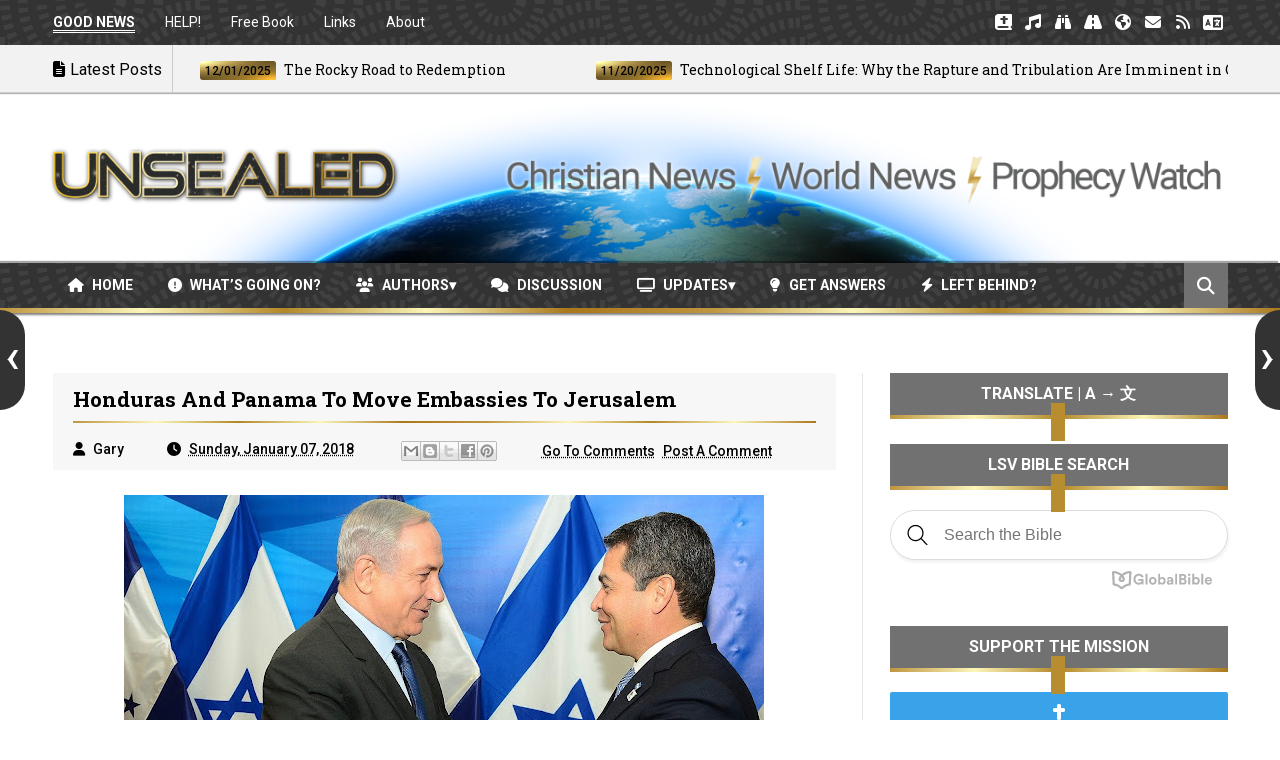

--- FILE ---
content_type: text/html; charset=UTF-8
request_url: https://www.unsealed.org/2018/01/honduras-and-panama-to-move-embassies.html
body_size: 59821
content:
<!DOCTYPE html>
<html class='v2' dir='ltr' xmlns='http://www.w3.org/1999/xhtml' xmlns:b='http://www.google.com/2005/gml/b' xmlns:data='http://www.google.com/2005/gml/data' xmlns:expr='http://www.google.com/2005/gml/expr'>
<head>
<link href='https://www.blogger.com/static/v1/widgets/335934321-css_bundle_v2.css' rel='stylesheet' type='text/css'/>
<!-- Google tag (gtag.js) -->
<script async='async' src='https://www.googletagmanager.com/gtag/js?id=G-EHNNFVSCNL'></script>
<script>
  window.dataLayer = window.dataLayer || [];
  function gtag(){dataLayer.push(arguments);}
  gtag('js', new Date());

  gtag('config', 'G-EHNNFVSCNL');
</script>
<meta charset='utf-8'/>
<meta content='text/html; charset=UTF-8' http-equiv='Content-Type'/>
<meta content='blogger' name='generator'/>
<link href='https://www.unsealed.org/favicon.ico' rel='icon' type='image/x-icon'/>
<link href='https://www.unsealed.org/2018/01/honduras-and-panama-to-move-embassies.html' rel='canonical'/>
<link rel="alternate" type="application/atom+xml" title="UNSEALED - Christian News | World News | Prophecy Watch - Atom" href="https://www.unsealed.org/feeds/posts/default" />
<link rel="alternate" type="application/rss+xml" title="UNSEALED - Christian News | World News | Prophecy Watch - RSS" href="https://www.unsealed.org/feeds/posts/default?alt=rss" />
<link rel="service.post" type="application/atom+xml" title="UNSEALED - Christian News | World News | Prophecy Watch - Atom" href="https://www.blogger.com/feeds/923571518579487836/posts/default" />

<link rel="alternate" type="application/atom+xml" title="UNSEALED - Christian News | World News | Prophecy Watch - Atom" href="https://www.unsealed.org/feeds/4912002463847914138/comments/default" />
<!--Can't find substitution for tag [blog.ieCssRetrofitLinks]-->
<link href='https://blogger.googleusercontent.com/img/b/R29vZ2xl/AVvXsEi7rxPYZ4rtz8x1NhAbHV5BrixBh1TPjG0q4Fk1tvWj3iqBt22IpYgri7_kLFRQH4T-1x5yNzI0-I6AwDUs6gpOzOmPikhKkaeez5-6wShjgeAy-z5JUjT7SYUD_GB2Bg7c9cPcjStuHX4/s640/hond.jpg' rel='image_src'/>
<meta content='https://www.unsealed.org/2018/01/honduras-and-panama-to-move-embassies.html' property='og:url'/>
<meta content='Honduras and Panama to Move Embassies to Jerusalem' property='og:title'/>
<meta content='World news, Christian news, and prophecy updates pointing to the imminent return of Jesus Christ and the end of the age.' property='og:description'/>
<meta content='https://blogger.googleusercontent.com/img/b/R29vZ2xl/AVvXsEi7rxPYZ4rtz8x1NhAbHV5BrixBh1TPjG0q4Fk1tvWj3iqBt22IpYgri7_kLFRQH4T-1x5yNzI0-I6AwDUs6gpOzOmPikhKkaeez5-6wShjgeAy-z5JUjT7SYUD_GB2Bg7c9cPcjStuHX4/w1200-h630-p-k-no-nu/hond.jpg' property='og:image'/>
<title>
Honduras and Panama to Move Embassies to Jerusalem - UNSEALED - Christian News | World News | Prophecy Watch
</title>
<!-- Description and Keywords (start) -->
<meta content='Unsealed,prophecies,prophecy update,God,Jesus,Christ,antichrist,Revelation,end of the world,prophecy news,Christian news,rapture,end times news,second coming of Jesus,the second coming of Christ,last days,Revelation 12,end times,left behind' name='keywords'/>
<meta content='WMmnJFwfHVdNPf36slja' name='follow_it-verification-code'/>
<!-- Description and Keywords (end) -->
<meta content='Honduras and Panama to Move Embassies to Jerusalem' property='og:title'/>
<meta content='https://www.unsealed.org/2018/01/honduras-and-panama-to-move-embassies.html' property='og:url'/>
<meta content='article' property='og:type'/>
<meta content='https://blogger.googleusercontent.com/img/b/R29vZ2xl/AVvXsEi7rxPYZ4rtz8x1NhAbHV5BrixBh1TPjG0q4Fk1tvWj3iqBt22IpYgri7_kLFRQH4T-1x5yNzI0-I6AwDUs6gpOzOmPikhKkaeez5-6wShjgeAy-z5JUjT7SYUD_GB2Bg7c9cPcjStuHX4/s640/hond.jpg' property='og:image'/>
<meta content='UNSEALED - Christian News | World News | Prophecy Watch' property='og:site_name'/>
<meta content='https://www.unsealed.org/' name='twitter:domain'/>
<meta content='Honduras and Panama to Move Embassies to Jerusalem' name='twitter:title'/>
<meta content='summary_large_image' name='twitter:card'/>
<meta content='https://blogger.googleusercontent.com/img/b/R29vZ2xl/AVvXsEi7rxPYZ4rtz8x1NhAbHV5BrixBh1TPjG0q4Fk1tvWj3iqBt22IpYgri7_kLFRQH4T-1x5yNzI0-I6AwDUs6gpOzOmPikhKkaeez5-6wShjgeAy-z5JUjT7SYUD_GB2Bg7c9cPcjStuHX4/s640/hond.jpg' name='twitter:image'/>
<meta content='Honduras and Panama to Move Embassies to Jerusalem' name='twitter:title'/>
<!-- Social Media meta tag need customer customization -->
<meta content='' property='fb:app_id'/>
<meta content='' property='fb:admins'/>
<meta content='@unsealed' name='twitter:site'/>
<meta content='@unsealed' name='twitter:creator'/>
<meta content='C9CCEC7E04DB58CD7B49B4F166A6D2D8' name='msvalidate.01'/>
<meta content='width=device-width, initial-scale=1' name='viewport'/>
<link href='https://fonts.googleapis.com/css?family=Roboto+Slab:400,700' rel='stylesheet' type='text/css'/>
<link href='https://fonts.googleapis.com/css?family=Roboto:400,500,700,900' rel='stylesheet' type='text/css'/>
<link crossorigin='anonymous' href='https://cdnjs.cloudflare.com/ajax/libs/font-awesome/6.6.0/css/all.min.css' integrity='sha512-Kc323vGBEqzTmouAECnVceyQqyqdsSiqLQISBL29aUW4U/M7pSPA/gEUZQqv1cwx4OnYxTxve5UMg5GT6L4JJg==' referrerpolicy='no-referrer' rel='stylesheet'/>
<style id='page-skin-1' type='text/css'><!--
/* ========================= WEBSITE ========================= */
/* NAME: Unsealed World News | URL: www.unsealed.org / www.unsealed.com */
/* ========================= VARIABLE DEFINITIONS ========================= */
/* <Variable name="maincolor" description="Main Color" type="color" default="#eec814"/>
<Variable name="main_nav_color" description="Main Navigation Color" type="color" default="#555"/>
<Variable name="post_footer_bg" description="Background Color Of Post Footer" type="color" default="#515151"/>
<Variable name="widgets_headers_color" description="Widgets Headers Color" type="color" default="#717171"/>
<Variable name="sidebar_headers_color" description="Sidebar Headers Color" type="color" default="#717171"/>
<Variable name="footer_bg" description="Background Color Of The Footer" type="color" default="#333"/> */
/* ========================= STYLES ========================= */
html, body, div, span, applet, object, iframe,
h1, h2, h3, h4, h5, h6, p, blockquote, pre,
a, abbr, acronym, address, big, cite, code,
del, dfn, em, img, ins, kbd, q, s, samp,
small, strike, strong, sub, sup, tt, var,
b, u, i, center,
dl, dt, dd, ol, ul, li,
fieldset, form, label, legend,
table, caption, tbody, tfoot, thead, tr, th, td,
article, aside, canvas, details, embed,
figure, figcaption, footer, header, hgroup,
menu, nav, output, ruby, section, summary,
time, mark, audio, video {
margin: 0;
padding: 0;
border: 0;
font-size: 100%;
font: inherit;
vertical-align: baseline;
}
body {
line-height: 1;
}
ol, ul {
list-style: none;
}
.post-body ul {
list-style-type: square !important;
}
blockquote, q {
quotes: none;
}
blockquote:before, blockquote:after,
q:before, q:after {
content: '';
content: none;
}
table {
border-collapse: collapse;
border-spacing: 0;
}
/* ========================= GENERAL STYLES ========================= */
.clearfix { zoom: 1; }
.clearfix:before,
.clearfix:after { content: ''; display: table; }
.clearfix:after { clear: both; }
* {
box-sizing: border-box;
}
.post-image, .post-image:before, .post-image:after{
transition: all 0.3s ease-in-out;
box-sizing: border-box;
}
body {
overflow-x: hidden;
font-family: 'Roboto', sans-serif;
}
.section, .widget {
margin: 0;
padding: 0;
}
h1, h2, h3, h4, h5, h6 {
color: inherit;
}
a, a:visited, a:link{
color: inherit;
text-decoration: none;
}
.entry-content a {
color: #0099d4;
}
.entry-content a:hover {
color: #0099d4;
text-decoration: underline;
}
.entry-content b {
font-weight: bold;
}
.entry-content i {
font-style: italic;
}
.entry-title a {
color: #000000;
}
.entry-title a:hover {
text-decoration: solid 2px underline;
}
.post-meta a {
color: inherit;
}
.post-meta a:hover {
color: inherit;
text-decoration: none;
}
.post-labels a {
color: inherit;
}
.post-labels a:hover {
color: inherit;
text-decoration: none;
}
input{
border: none;
box-sizing: border-box;
}
.container{
max-width: 1175px;
margin: 0 auto;
}
.date-header {
display: none;
}
.widget li {
padding: 0;
}
.widget ul {
padding: 0;
}
.widget-item-control {
display: none !important;
}
.post-body ul li {
padding: 10px 0px !important;
}
/* ========================= LOADER ========================= */
.no-js #loader { display: none;  }
.js #loader { display: block; position: absolute; left: 100px; top: 0; }
.pre-loader {
position: fixed;
left: 0px;
top: 0px;
bottom: 0;
right: 0;
z-index: 9999;
background: url(https://blogger.googleusercontent.com/img/b/R29vZ2xl/AVvXsEgxFd1nNMOdKUsFziush0E6NqlKI0KXObPx6fMzfwxKRLuwfyNvJVamw7Ax619Lk5uiZdwt3SZgEqwCcj5piSuTNvTgC0yHUSdGIN6gA80WI8EoJemzHB0l29cMcuzVDCHJPJCjXsA2gnM/s1600/Preloader_8.gif) center no-repeat #fff;
}
/* ========================= HEADER ========================= */
.logo-and-ad-container {
display: table;
padding: 35px 0;
}
.logo-and-ad-container .widget {
display: table-cell;
width: 100%;
vertical-align: middle;
}
.logo-and-ad-container .Header a,
.logo-and-ad-container .Header img {
display: inline !important;
}
#Header1_headerimg {
-webkit-filter: drop-shadow(1px 1px 2px rgba(0, 0, 0, 0.8));
filter: drop-shadow(1px 1px 2px rgba(0, 0, 0, 0.8));
}
#Header1_headerimg:hover {
opacity: 0.8;
transition: opacity .25s ease-in-out;
-webkit-transition: opacity .25s ease-in-out;
}
#logo-area {
background-image: url('https://blogger.googleusercontent.com/img/b/R29vZ2xl/AVvXsEj97tF_N2MSZsCfyxmg0V7Pjg2EhDwhZHsyr8MbBA0XBaEvDiy7SEv22sRZht9vIgjKEi4G5kjtPq1bnlbjDTTRy8VOwVJ_ZBd64XHXGjXRn0QD3BFclRMOuGkwWfP1YZUzKS_cZbtdk30/s1600/UnsealedHeaderImage.png');
background-repeat: no-repeat;
background-position: center;
}
#UnsealedHeader {
-webkit-filter: drop-shadow(0px 0px 2px rgba(255, 255, 255, 1));
filter: drop-shadow(0px 0px 2px rgba(255, 255, 255, 1));
-webkit-transition: width 500ms ease-in, opacity 1.5s ease-out;
-moz-transition: width 500ms ease-in, opacity 1.5s ease-out;
-o-transition: width 500ms ease-in, opacity 1.5s ease-out;
transition: width 500ms ease-in, opacity 1.5s ease-out;
}
/* ========================= TOP NAV ========================= */
.top-nav-wrapper {
height: 45px;
background-color: #333333;
background-image: url("https://blogger.googleusercontent.com/img/b/R29vZ2xl/AVvXsEgtOwfP4uKuZ6ezdCauwBYZeooL2GxnjniPrx-q1qoivGvwkO6L2dAsVGefkQQzz2MwKThfUiJjq3L3yYG4ArL1bZKMtT_q9U74v6ujNsckNkqqkOQeI_EmrHKg3_KvT6GERueE_QJ4glW9fAncApLY0LfqxJQrjseMqurX5TiZGqA1rZjxr_r0cerSLw/s1600/swirls.png");
color: #fff;
box-shadow: 0 2px 2px 0 rgba(0, 0, 0, 0.75);
}
.top-nav-icon {
display: none;
line-height: 45px;
font-size: 1.5rem;
}
.top-nav-icon:hover {
opacity: .7;
}
.top-nav-wrapper .widget > h2 {
display: none;
}
.top-nav-wrapper .widget:first-child {
float: left;
}
.top-nav-wrapper .widget:last-child {
float: right;
}
html[dir="rtl"] .top-nav-wrapper .widget:first-child {
float: right;
}
html[dir="rtl"] .top-nav-wrapper .widget:last-child {
float: left;
}
.top-nav-wrapper .widget:first-child li {
float: left;
line-height: 45px;
margin-right: 30px;
font-size: 0.875rem;
text-transform: capitalize;
}
.top-nav-wrapper .widget:first-child li:last-child {
margin-right: 0;
}
html[dir="rtl"] .top-nav-wrapper .widget:first-child li {
float: right;
margin-right: 0;
margin-left: 30px;
}
html[dir="rtl"] .top-nav-wrapper .widget:first-child li:last-child {
margin-left: 0;
}
.top-nav-wrapper .widget:first-child a {
font-weight: 400 !important;
}
.top-nav-wrapper .widget:first-child a:hover {
color: transparent;
background: linear-gradient(to right, #BF953F, #FCF6BA, #B38728);
background-clip: text;
}
.top-nav-wrapper .widget:last-child li {
float: left;
line-height: 45px;
}
.top-nav-wrapper .widget:last-child a {
display: block;
width: 30px;
height: 45px;
line-height: 45px;
text-align: center;
}
.top-nav-wrapper .widget:last-child a:hover {
background-image: radial-gradient(ellipse farthest-corner at right bottom, #FEDB37 0%, #FDB931 8%, #9f7928 30%, #8A6E2F 40%, transparent 80%), radial-gradient(ellipse farthest-corner at left top, #FFFFFF 0%, #FFFFAC 8%, #D1B464 25%, #5d4a1f 62.5%, #5d4a1f 100%);
color: #000;
}
/* ========================= NEWS TICKER ========================= */
#news-ticker-container {
border-bottom: 1px solid #ccc;
background-color: #f2f2f2;
box-shadow: 0 1px 1px 0 rgba(0, 0, 0, 0.3);
}
.news-ticker-wrapper{
color: black;
font-size: 0;
}
#news-ticker-container {
visibility: hidden;
overflow: hidden;
max-height: 48px;
}
.tickercontainer { /* the outer div with the black border */
height: 47px;
margin: 0;
padding: 0;
overflow: hidden;
background: transparent;
}
.tickercontainer .mask { /* that serves as a mask. so you get a sort of padding both left and right */
position: relative;
top: 17px;
height: 50px;
box-sizing: border-box;
/*width: 76.068376068376068%;*/
}
ul.newsticker { /* that's your list */
position: relative;
min-width: 5000px !important;
font-size: 0.875em;
list-style-type: none;
margin: 0;
padding: 0;
transition: all 0s linear;
}
ul.newsticker li {
float: left; /* important: display inline gives incorrect results when you check for elem's width */
margin: 0;
padding-right: 90px;
}
html[dir="rtl"] ul.newsticker li {
float: right; /* important: display inline gives incorrect results when you check for element's width */
padding-right: 90px;
}
ul.newsticker li a h3:hover {
color: #000;
text-decoration: solid 1.5px underline;
}
.news-ticker-header {
float: left;
padding-right: 10px;
line-height: 49px;
height: 47px;
text-transform: capitalize;
z-index: 5;
border-right: 1px solid #ccc;
}
html[dir="rtl"] .news-ticker-header {
float: right;
padding-right: 0;
padding-left: 10px;
border-right: 0;
border-left: 1px solid #ccc;
}
.news-ticker-post-timestamp {
background-image: radial-gradient(ellipse farthest-corner at right bottom, #FEDB37 0%, #FDB931 8%, #9f7928 30%, #8A6E2F 40%, transparent 80%), radial-gradient(ellipse farthest-corner at left top, #FFFFFF 0%, #FFFFAC 8%, #D1B464 25%, #5d4a1f 62.5%, #5d4a1f 100%);
padding: 3px 5px 2px 5px;
margin-right: 8px;
border-radius: 3px;
font-size: 0.75rem;
color: #000;
font-weight: 450;
}
html[dir="rtl"] .news-ticker-post-timestamp {
float: right;
margin-left: 8px;
margin-top: -2px;
}
.ticker-title h3{
display: inline;
font-family: 'Roboto Slab', serif;
font-size: 0.875rem;
}
/* ========================= TOP SOCIAL MEDIA ========================= */
.top-social {
margin-top: 8px !important;
border-left: 1px solid #cbcbcb;
padding-left: 8px !important;
}
.top-social_item {
float: left;
margin-left: 5px !important;
}
.top-social-link {
display: block;
width: 29px;
height: 29px;
background: #cbcbcb;
line-height: 29px;
text-align: center;
}
.top-social-link:hover {
background-image: radial-gradient(ellipse farthest-corner at right bottom, #FEDB37 0%, #FDB931 8%, #9f7928 30%, #8A6E2F 40%, transparent 80%), radial-gradient(ellipse farthest-corner at left top, #FFFFFF 0%, #FFFFAC 8%, #D1B464 25%, #5d4a1f 62.5%, #5d4a1f 100%);
color: #000;
}
/* ========================= MAIN NAV ========================= */
#main-nav-wrapper {
height: 50px;
margin-bottom: 60px;
width: 100%;
background-color: #333333;
background-image: url("https://blogger.googleusercontent.com/img/b/R29vZ2xl/AVvXsEgtOwfP4uKuZ6ezdCauwBYZeooL2GxnjniPrx-q1qoivGvwkO6L2dAsVGefkQQzz2MwKThfUiJjq3L3yYG4ArL1bZKMtT_q9U74v6ujNsckNkqqkOQeI_EmrHKg3_KvT6GERueE_QJ4glW9fAncApLY0LfqxJQrjseMqurX5TiZGqA1rZjxr_r0cerSLw/s1600/swirls.png");
border-bottom: 5px solid transparent;
border-image: linear-gradient(to right, #BF953F, #FCF6BA, #B38728, #FBF5B7, #AA771C, #BF953F, #FCF6BA, #B38728, #FBF5B7, #AA771C) 1;
border-image-slice: 0 0 1 0;
z-index: 999;
position: relative;
box-shadow: 0 2px 2px 0 rgba(0, 0, 0, 0.5), -2px -2px 1px rgba(0, 0, 0, 0.35);
}
#main-nav-wrapper .container {
position: relative;
}
#main-nav-wrapper .widget {
position: static;
}
#main-nav-wrapper.fixed {
position: fixed;
z-index: 999;
top: 0;
background-color: rgba(51,51,51,.85);
background-image: url("https://blogger.googleusercontent.com/img/b/R29vZ2xl/AVvXsEgtOwfP4uKuZ6ezdCauwBYZeooL2GxnjniPrx-q1qoivGvwkO6L2dAsVGefkQQzz2MwKThfUiJjq3L3yYG4ArL1bZKMtT_q9U74v6ujNsckNkqqkOQeI_EmrHKg3_KvT6GERueE_QJ4glW9fAncApLY0LfqxJQrjseMqurX5TiZGqA1rZjxr_r0cerSLw/s1600/swirls.png");
}
#main-nav {
float: left;
}
html[dir="rtl"] #main-nav {
float: right;
}
#mobile-main-nav-btn {
display: none;
}
#main-nav .icon {
color: #fff;
}
#main-nav .widget-content > ul > li {
float: left;
margin-right: 5px;
color: #fff;
line-height: 43px;
}
html[dir="rtl"] #main-nav .widget-content > ul > li {
float: right;
}
#main-nav .widget-content > ul > li > a {
padding: 8px 15px;
border-radius: 3px;
font-size: 0.875rem;
font-weight: 700;
text-transform: uppercase;
}
#main-nav .widget-content > ul > li > a:hover {
background-image: radial-gradient(ellipse farthest-corner at right bottom, #FEDB37 0%, #FDB931 8%, #9f7928 30%, #8A6E2F 40%, transparent 80%), radial-gradient(ellipse farthest-corner at left top, #FFFFFF 0%, #FFFFAC 8%, #D1B464 25%, #5d4a1f 62.5%, #5d4a1f 100%);
color: #000;
}
#main-nav .widget-content > ul > li > a:hover + .mega-menu-wrapper {
display: block;
}
.mega-icon:after {
content: '\25be';
}
/* ========================= MEGA MENUS ========================= */
.mega-menu-wrapper {
position: absolute;
left: 0;
right: 0;
top: 40px;
padding-top: 6px;
display: none;
z-index: 99;
}
.mega-menu-wrapper:before {
content: '';
display: block;
height: 6px;
position: absolute;
top: -6px;
left: 0;
right: 0;
background: transparent;
}
.mega-menu-wrapper:hover {
display: block;
}
.mega-menu {
background-color: #333333;
padding: 25px !important;
padding-left: 43px !important;
border-top: 5px solid transparent;
border-bottom: 4px solid transparent;
border-image: linear-gradient(to right, #BF953F, #FCF6BA, #B38728, #FBF5B7, #AA771C, #BF953F, #FCF6BA, #B38728, #FBF5B7, #AA771C) 1;
border-image-slice: 1 0 1 0;
z-index: 99;
margin-top: -1px !important;
}
.mega-post {
float: left;
width: 23%;
margin-right: 2.0% !important;
}
.mega-post:last-child {
margin-right: 0 !important;
}
.mega_post-image {
display: block;
width: 100%;
height: 180px;
margin-bottom: 10px;
border: 2px solid #747474;
}
.mega_post-image:hover {
box-shadow: 0 0 8px #000;
border-image: linear-gradient(to right, #BF953F, #FCF6BA, #B38728, #FBF5B7, #AA771C) 1;
}
.mega_post-title {
font-family: 'Roboto Slab', serif;
font-weight: 700;
line-height: 1.7;
margin-top: -8px !important;
padding-top: 0px !important;
padding-bottom: 15px !important;
}
/* ========================= SEARCH BOX ========================= */
.search-box {
position: relative;
float: right;
display: block;
height: 46px;
color: #fff;
background: #717171;
padding: 0 12.5px 0px 13px;
cursor: pointer;
line-height: 46px;
font-size: 1.11rem;
z-index: 100;
height: 45px;
}
.search-box:hover {
opacity: .7;
}
html[dir="rtl"] .search-box {
float: left;
}
.search {
display: none;
width: 100%;
}
.isOpened {
bottom: -44px;
height: 40px;
}
.search input {
background: #333333;
height: 45px;
width: 100%;
padding-left: 15px;
color: #fff;
margin-top: 4px;
font-size: 16px;
}
.search input:focus {
outline: 0;
}
.search input::-webkit-input-placeholder{
color: #fff;
}
.search input:-ms-input-placeholder{
color: #fff;
}
.search input::-moz-placeholder{
color: #fff;
}
/* ========================= SLIDER ========================= */
#slider .widget {
position: relative;
min-height: 385px;
margin-bottom: 60px;
font-size: 0;
}
#slider .post-category,
.slider-post-title {
color: #fff !important;
}
#slider .title {
display: none;
}
.center-box {
float: left;
}
.right-box-wrapper,
.left-box-wrapper {
float: left;
width: 23.73%;
}
.left-box, .right-box {
height: 190px;
}
.left-box:first-child {
margin-bottom: 1px;
}
.right-box:first-child {
margin-bottom: 1px;
}
.center-box {
position: relative;
width: 52.37288%;
height: 381px;
margin: 0 0.0847457%;
}
.slider2 .center-box {
margin-right: 0.0847457%;
margin-left: 0;
}
.slider2 .left-box-wrapper {
margin-right: 0.0847457%;
}
.left1, .left2, .right1, .right2 {
position: relative;
}
.left1:after,
.left2:after,
.right1:after,
.right2:after {
content: '';
position: absolute;
top: 0;
bottom: 0;
right: 0;
left: 0;
background: rgba(0,0,0,0.5);
background: -webkit-linear-gradient(0deg, rgba(0,0,0,0.6) 0, transparent 100%); /* Chrome10+,Safari5.1+ */
filter: progid:DXImageTransform.Microsoft.gradient(startColorstr='#1301FE', endColorstr='#F4F60C', GradientType='1'); /* for IE */
background: linear-gradient(0deg, rgba(0,0,0,0.6) 0, transparent 100%);/* W3C */
}
.post-category {
position: absolute;
top: 12px;
left: 12px;
padding: 5px 10px;
font-family: 'Roboto';
text-transform: uppercase;
font-size: 0.75rem;
font-weight: 700;
z-index: 3;
}
.post-category:hover {
background: #000 !important;
color: #fff !important;
}
.left1 .post-category {
background: #FF5E5E;
}
.left2 .post-category {
background: #519CA7;
}
.center-box .post-category {
background: #1AC381;
}
.right1 .post-category {
background: #F38840;
}
.right2 .post-category {
background: #933CA0;
}
.slider-post-title {
position: absolute;
top: 0;
bottom: 0;
left: 0;
right: 0;
padding: 12px;
font-family: 'Roboto Slab', serif;
text-transform: capitalize;
font-size: 0.875rem;
font-weight: 700;
line-height: 1.7;
z-index: 2;
}
.left-box-wrapper .heading,
.right-box-wrapper .heading,
.top-box-wrapper .heading,
.bottom-box-wrapper .heading {
position: absolute;
bottom: 10px;
left: 12px;
right: 12px;
}
.center-box .slider-post-title {
background-color: rgba(0, 0, 0, 0.5);
font-size: 1.5rem;
text-transform: capitalize;
padding: 10px 20px;
top: auto;
}
.center-box .slider-post-title .heading {
position: relative;
bottom: auto;
}
.slider-post-title:hover .heading {
color: transparent;
background: linear-gradient(to right, #BF953F, #FCF6BA, #B38728);
background-clip: text;
}
.top-box-wrapper {
margin-bottom: 1px !important;
}
.top-box-item {
position: relative;
float: left;
width: 24.937%;
margin-right: 0.084% !important;
height: 190px;
}
.top-box-item:last-child {
margin-right: 0 !important;
}
.bottom-box-item {
float: left;
position: relative;
width: 33.277%;
height: 250px;
margin-right: 0.084% !important;
}
.bottom-box-item:last-child {
margin-right: 0 !important;
}
.top-box-item:after,
.bottom-box-item:after {
content: '';
position: absolute;
top: 0;
bottom: 0;
right: 0;
left: 0;
background: rgba(0,0,0,0.5);
background: -webkit-linear-gradient(0deg, rgba(0,0,0,0.6) 0, transparent 100%); /* Chrome10+,Safari5.1+ */
filter: progid:DXImageTransform.Microsoft.gradient(startColorstr='#1301FE', endColorstr='#F4F60C', GradientType='1'); /* for IE */
background: linear-gradient(0deg, rgba(0,0,0,0.6) 0, transparent 100%);/* W3C */
}
.top-box-item:nth-child(1) .post-category {
background: #FF5E5E;
}
.top-box-item:nth-child(2) .post-category {
background: #519CA7;
}
.top-box-item:nth-child(3) .post-category {
background: #1AC381;
}
.top-box-item:nth-child(4) .post-category {
background: #F38840;
}
.bottom-box-item:nth-child(1) .post-category {
background: #933CA0;
}
.bottom-box-item:nth-child(2) .post-category {
background: #D41E46;
}
.bottom-box-item:nth-child(3) .post-category {
background: #607D8B;
}
.bottom-box-wrapper .slider-post-title {
font-size: 1rem;
}
.slider4 .bottom-box-wrapper {
margin-bottom: 1px !important;
}
/* ========================= WIDGET STYLES ========================= */
#blog-posts .HTML {
margin: 0;
}
.main-content {
position: relative;
margin-bottom: 70px;
}
.blog-posts-wrapper {
float: left;
width: 100%;
max-width: 66.66666667%;
}
html[dir="rtl"] .blog-posts-wrapper {
float: right;
}
.divider {
width: 1px;
position: absolute;
top: 0;
bottom: 0;
left: 68.9%;
background-color: #E6E6E6;
}
html[dir="rtl"] .divider {
left: auto;
right: 68.9%;
}
.blog-posts-wrapper .HTML {
margin-bottom: 50px;
}
.blog-posts-wrapper .widget > .title {
padding: 10px 0;
margin-bottom: 25px;
background-color: #717171;
border-bottom: 4px solid transparent;
border-image: linear-gradient(to right, #BF953F, #FCF6BA, #B38728, #FBF5B7, #AA771C, #BF953F, #FCF6BA, #B38728, #FBF5B7, #AA771C) 1;
border-image-slice: 0 0 1 0;
text-transform: uppercase;
font-size: 1rem;
font-weight: 700;
color: #fff;
text-align: center;
}
@keyframes pulse
{
from { background-color: #fff; -webkit-box-shadow: 0 0 0px #333; }
35% { background-color: #fff; -webkit-box-shadow: 0 0 0px #333; }
50% { background-color: #fff; -webkit-box-shadow: 0 0 20px #333; }
65% { background-color: #fff; -webkit-box-shadow: 0 0 0px #333; }
to { background-color: #fff; -webkit-box-shadow: 0 0 0px #333; }
from { background-color: #fff; box-shadow: 0 0 0px #333; }
35% { background-color: #fff; box-shadow: 0 0 0px #333; }
50% { background-color: #fff; box-shadow: 0 0 20px #333; }
65% { background-color: #fff; box-shadow: 0 0 0px #333; }
to { background-color: #fff; box-shadow: 0 0 0px #333; }
}
@keyframes wiggle {
0% {transform: rotate(10deg);}
25% {transform: rotate(-10deg);}
50% {transform: rotate(20deg);}
75% {transform: rotate(-5deg);}
100% {transform: rotate(0deg);}
}
#FollowByEmail1 {
box-shadow: none;
animation: pulse 7s infinite;
outline: 6px solid #fff;
}
#FollowByEmail1:hover {
animation: none;
}
.follow-by-email-submit {
animation: wiggle 1s 1;
}
#subscribe-button:hover {
background-color: #000000 !important;
background-image: none !important;
}
/* ========================= BLEFT ========================= */
.bleft {
font-family: 'Roboto Slab', serif;
font-weight: 700;
text-transform: capitalize;
}
.bleft .big-post {
position: relative;
width: 62.8205128%;
height: 406px;
float: left;
color: #fff;
}
.bleft .big-post .post-title {
position: absolute;
background: rgba(0,0,0,0.5);
right: 15px;
left: 15px;
bottom: 15px;
padding: 15px;
font-size: 1.5rem;
line-height: 1.6;
}
.bleft .post-category {
top: 15px;
left: 15px;
background-image: radial-gradient(ellipse farthest-corner at right bottom, #FEDB37 0%, #FDB931 8%, #9f7928 30%, #8A6E2F 40%, transparent 80%), radial-gradient(ellipse farthest-corner at left top, #FFFFFF 0%, #FFFFAC 8%, #D1B464 25%, #5d4a1f 62.5%, #5d4a1f 100%);
color: #000;
}
html[dir="rtl"] .bleft .post-category {
right: auto;
left: 15px;
}
.bleft .post-title:hover {
background-image: radial-gradient(ellipse farthest-corner at right bottom, #FEDB37 0%, #FDB931 8%, #9f7928 30%, #8A6E2F 40%, transparent 80%), radial-gradient(ellipse farthest-corner at left top, #FFFFFF 0%, #FFFFAC 8%, #D1B464 25%, #5d4a1f 62.5%, #5d4a1f 100%);
color: #000;
}
.bleft .other-posts {
background: #E6E6E6;
border-left: 5px solid transparent;
border-image: linear-gradient(to bottom, #BF953F, #FCF6BA, #B38728, #FBF5B7, #AA771C, #BF953F, #FCF6BA, #B38728, #FBF5B7, #AA771C) 1;
border-image-slice: 0 0 0 1;
height: 406px;
padding: 1% 0;
width: 37.1794872%;
float: right;
font-size: 0.875rem;
line-height: 1.6;
overflow: auto;
}
.bleft .content-item {
padding: 0 15px;
}
.bleft .content-item:hover {
background-image: radial-gradient(ellipse farthest-corner at right bottom, #FEDB37 0%, #FDB931 8%, #9f7928 30%, #8A6E2F 40%, transparent 80%), radial-gradient(ellipse farthest-corner at left top, #FFFFFF 0%, #FFFFAC 8%, #D1B464 25%, #5d4a1f 62.5%, #5d4a1f 100%);
color: #000;
}
.bleft .content-item:hover h2 {
color: #000;
}
.bleft .other-posts .post-title {
padding: 6% 0;
}
.bleft .content-item h2 {
border-bottom: 1px solid #bebebe;
padding: 6% 0;
}
.bleft .content-item:last-child h2 {
border: 0;
}
/* ========================= BSUMMARY ========================= */
.bsummary .big-post {
float: left;
width: 43%;
}
html[dir="rtl"] .bsummary .big-post {
float: right;
}
.bsummary .big-post .post-image {
position: relative;
display: block;
height: 245px;
margin-bottom: 10px;
}
.bsummary .big-post .post-title {
position: absolute;
bottom: 0;
right: 0;
left: 0;
padding: 10px 15px;
font-family: 'Roboto Slab', serif;
font-size: 1.1rem;
font-weight: 500;
line-height: 1.6;
text-transform: capitalize;
background-color: rgba(255, 255, 255, 0.7);
}
.bsummary .post-image:hover .post-title {
background-image: radial-gradient(ellipse farthest-corner at right bottom, #FEDB37 0%, #FDB931 8%, #9f7928 30%, #8A6E2F 40%, transparent 80%), radial-gradient(ellipse farthest-corner at left top, #FFFFFF 0%, #FFFFAC 8%, #D1B464 25%, #5d4a1f 62.5%, #5d4a1f 100%);
color: #000;
font-weight: 600;
}
.bsummary .big-post .post-summary {
font-size: 0.875rem;
line-height: 1.7;
margin-bottom: 15px;
}
.bsummary .other-posts {
float: right;
width: 54%;
line-height: 1.6;
}
html[dir="rtl"] .bsummary .other-posts {
float: left;
}
.bsummary .content-item {
clear: both;
margin-bottom: 0px;
}
.bsummary .content-item:last-child {
margin-bottom: 0px;
}
.bsummary .other-posts .post-image {
position: relative;
display: block;
float: left;
width: 31.1363636363%;
padding: 12% 0;
margin-right: 15px;
margin-bottom: 20px;
border: 2px solid #ccc;
z-index: 2;
}
html[dir="rtl"] .bsummary .other-posts .post-image {
float: right;
margin-right: 0;
margin-left: 15px;
}
.bsummary .post-image:hover {
border-image: linear-gradient(to right, #BF953F, #FCF6BA, #B38728, #FBF5B7, #AA771C) 1;
}
.bsummary .other-posts .post-title {
display: block;
font-size: 1rem;
font-weight: 500;
margin-bottom: 3.5%;
font-family: 'Roboto Slab', serif;
}
.bsummary .other-posts:hover .post-image {
box-shadow: 0 0 5px #555;
}
.bsummary .other-posts .heading:hover {
color: #000;
text-decoration: solid 1.5px underline;
}
.bsummary .publish-date,
.bsummary .comments {
font-size: 0.75rem;
font-weight: 500;
}
.bsummary .publish-date {
margin-right: 30px;
}
html[dir="rtl"] .bsummary .publish-date {
margin-right: 0;
margin-left: 30px;
}
.icon {
margin-right: 5px;
transition: all 0s ease-in-out;
}
html[dir="rtl"] .icon {
margin-right: 0;
margin-left: 5px;
}
/* ========================= TWOCOLUMNS ========================= */
.items-wrapper-left {
float: left;
width: 48%;
}
.items-wrapper-right {
float: right;
width: 48%;
}
.twocolumns .item {
clear: both;
margin-bottom: 25px !important;
padding: 0 !important;
}
.items-wrapper-left .item:last-child {
margin-bottom: 0 !important;
}
.items-wrapper-right .item:last-child {
margin-bottom: 0 !important;
}
.twocolumns .post-image {
position: relative;
width: 26%;
height: 75px;
float: left;
border: 2px solid #ccc;
margin-right: 10px;
margin-top: 4px;
z-index: 2;
}
html[dir="rtl"] .twocolumns .post-image {
float: right;
margin-right: 0;
margin-left: 10px;
}
.twocolumns .post-title {
display: block;
margin-bottom: 10px;
font-family: 'Roboto Slab';
font-size: 0.875rem;
font-weight: 700;
line-height: 1.6;
}
.twocolumns .post-title:hover .heading {
text-decoration: solid 1.5px underline;
}
.twocolumns .publish-date,
.twocolumns .comments {
font-size: 0.75rem;
font-weight: 700;
color: #a5a5a5;
white-space: nowrap;
}
.twocolumns .publish-date {
padding-right: 5%;
}
.twocolumns .publish-date:after {
content: '::';
padding-left: 5%;
}
html[dir="rtl"] .twocolumns .publish-date {
padding-right: 0;
padding-left: 5%;
}
html[dir="rtl"] .twocolumns .publish-date:after {
content: '::';
padding-left: 0;
padding-right: 5%;
}
.twocolumns .post-image:hover {
border-image: linear-gradient(to right, #BF953F, #FCF6BA, #B38728, #FBF5B7, #AA771C) 1;
box-shadow: 0 0 5px #555;
}
/* ========================= THREECOLUMNS ========================= */
.threecolumns .item {
float: left;
width: 31.33%;
margin-right: 3%;
margin-bottom: 30px;
}
.threecolumns .item:nth-child(3n+3) {
margin-right: 0;
}
.threecolumns .item:nth-child(4),
.threecolumns .item:nth-child(5),
.threecolumns .item:nth-child(6) {
margin-bottom: 0;
}
.threecolumns .post-image {
width: 100%;
padding: 33% 0;
display: block;
margin-bottom: 10px;
border: 2px solid #e6e6e6;
}
.threecolumns .post-image:hover {
border-image: linear-gradient(to right, #BF953F, #FCF6BA, #B38728, #FBF5B7, #AA771C, #BF953F, #FCF6BA, #B38728, #FBF5B7, #AA771C);
}
.threecolumns .heading:hover {
color: transparent;
background: linear-gradient(to right, #BF953F, #FCF6BA, #B38728);
background-clip: text;
}
.threecolumns .post-title {
font-family: 'Roboto Slab', serif;
font-size: .875rem;
font-weight: 700;
line-height: 1.7;
text-transform: capitalize;
}
/* ========================= GRIDS ========================= */
.grid_item{
margin-bottom: 25px !important;
background-color: #464646;
width: 48%;
float: left;
color: #fff;
}
.grid_item:nth-child(odd) {
margin-right: 4%;
}
.grid_item:hover {
box-shadow: 0 0 8px #000;
}
.grid_post-image {
width: 100%;
padding: 30% 0;
display: block;
}
.grid_post-title {
display: block;
padding: 10px 17px;
font-family: "Roboto Slab";
font-size: 1.2rem;
text-transform: capitalize;
line-height: 1.6;
}
.grid_item:hover .heading {
color: transparent;
background: linear-gradient(to right, #BF953F, #FCF6BA, #B38728);
background-clip: text;
}
.grid_summary {
padding: 10px 17px;
font-size: 0.875rem;
line-height: 1.7;
font-weight: 500;
color: #bbb;
margin-bottom: 14px;
}
.grid_post-info {
padding: 14px 17px;
background-image: radial-gradient(ellipse farthest-corner at right bottom, #FEDB37 0%, #FDB931 8%, #9f7928 30%, #8A6E2F 40%, transparent 80%), radial-gradient(ellipse farthest-corner at left top, #FFFFFF 0%, #FFFFAC 8%, #D1B464 25%, #5d4a1f 62.5%, #5d4a1f 100%);
font-size: 0.875rem;
text-align: center;
color: #000;
font-weight: 500;
}
.grid_post-info .publish-date:after {
content: '::';
padding-left: 7%;
}
html[dir="rtl"] .grid_post-info .publish-date:after {
padding-left: 0;
padding-right: 7%;
}
.grid_post-info .comments {
margin-left: 7%;
}
html[dir="rtl"] .grid_post-info .comments {
margin-left: 0%;
margin-right: 7%;
}
/* ========================= LIST ========================= */
.list_big-post {
position: relative;
width: 52%;
float: left;
overflow: hidden;
}
.list .post-image {
width: 100%;
height: 296px;
display: block;
}
.list_big-post:hover .post-title {
transform: translateY(-68px);
color: #000;
background: radial-gradient(ellipse farthest-corner at right bottom, #FEDB37 0%, #FDB931 8%, #9f7928 30%, #8A6E2F 40%, transparent 80%), radial-gradient(ellipse farthest-corner at left top, #FFFFFF 0%, #FFFFAC 8%, #D1B464 25%, #5d4a1f 62.5%, #5d4a1f 100%);
font-weight: 700;
}
.list .post-title {
position: absolute;
bottom: 0;
left: 0;
right: 0;
background-color: rgba(0, 0, 0, 0.5);
font-family: 'Roboto Slab';
font-size: 1.1rem;
color: #fff;
text-transform: capitalize;
line-height: 1.7;
padding: 10px 20px;
}
.list .post-summary {
position: absolute;
background-color: rgba(0, 0, 0, 0.5);
padding: 10px 20px 20px;
font-size: 0.875rem;
font-weight: 500;
color: #fff;
}
.list_big-post:hover .post-summary {
transform: translateY(-68px);
}
.list_other-posts {
float: right;
width: 45%;
font-family: "Roboto Slab";
line-height: 1.6 !important;
}
.list-item {
background-color: #EBEBEB;
border-left: 3px solid transparent;
border-image: linear-gradient(to bottom, #BF953F, #FCF6BA, #B38728) 1;
border-image-slice: 0 0 0 1;
margin-bottom: 5px !important;
}
.list-item:hover {
background-image: radial-gradient(ellipse farthest-corner at right bottom, #FEDB37 0%, #FDB931 8%, #9f7928 30%, #8A6E2F 40%, transparent 80%), radial-gradient(ellipse farthest-corner at left top, #FFFFFF 0%, #FFFFAC 8%, #D1B464 25%, #5d4a1f 62.5%, #5d4a1f 100%);
color: #000;
font-weight: 600;
}
.list-item:hover .heading {
color: #000;
}
.list_post-title {
display: block;
padding: 10px;
font-size: 1rem;
}
/* ========================= BLOG POSTS ========================= */
.post-outer {
position: relative;
margin-bottom: 30px;
}
.feed-links {
display: none;
}
.more-posts {
float: right;
font-size: 0.875rem;
font-weight: 700;
text-transform: uppercase;
text-decoration: underline !important;
margin-bottom: 45px;
margin-top: -10px;
}
html[dir="rtl"] .more-posts {
float: left;
}
.more-posts:hover {
color: transparent;
background: linear-gradient(to right, #BF953F, #FCF6BA, #B38728, #FBF5B7, #AA771C);
background-clip: text;
}
.more-posts:after {
content: '\2192';
}
html[dir="rtl"] .more-posts:after {
content: '\2190';
}
.blog-pager .older-post {
float: right;
}
html[dir="rtl"] .blog-pager .older-post {
float: left;
}
.newer-post a {
color: #000;
font-weight: 500;
}
.newer-post a:hover {
text-decoration: underline;
color: #000;
}
.older-post a {
color: #000;
font-weight: 500;
}
.older-post a:hover {
text-decoration: underline;
color: #000;
}
.post-image-wrapper {
position: relative;
width: 40%;
height: 210px;
float: left;
margin-right: 20px;
margin-top: 8px;
overflow: hidden;
z-index: 2;
}
html[dir="rtl"] .post-image-wrapper {
float: right;
margin-right: 0;
margin-left: 20px;
}
.post-image-wrapper .post-image {
width: 100%;
height: 210px;
}
.post-image-wrapper:hover .post-image {
transform: scale(1.1);
}
.post-title.entry-title {
font-family: 'Roboto Slab', serif;
font-size: 1.3rem;
text-transform: capitalize;
margin-bottom: 25px;
line-height: 1.6;
font-weight: 700;
}
.post-title.entry-title a:hover {
color: #000;
}
.summary {
line-height: 1.7;
font-size: 1rem;
}
.blog-pager-side .blog-pager-older-link:hover {
text-decoration: none;
background-image: radial-gradient(ellipse farthest-corner at right bottom, #FEDB37 0%, #FDB931 8%, #9f7928 30%, #8A6E2F 40%, transparent 80%), radial-gradient(ellipse farthest-corner at left top, #FFFFFF 0%, #FFFFAC 8%, #D1B464 25%, #5d4a1f 62.5%, #5d4a1f 100%) !important;
}
.blog-pager-side .blog-pager-newer-link:hover {
text-decoration: none;
background-image: radial-gradient(ellipse farthest-corner at right bottom, #FEDB37 0%, #FDB931 8%, #9f7928 30%, #8A6E2F 40%, transparent 80%), radial-gradient(ellipse farthest-corner at left top, #FFFFFF 0%, #FFFFAC 8%, #D1B464 25%, #5d4a1f 62.5%, #5d4a1f 100%) !important;
}
.share-button {
display: inline-block !important;
margin-bottom: -5px !important;
}
/* ========================= POST META ========================= */
.post-meta {
position: absolute;
bottom: 0;
padding: 7px 25px;
left: 40%;
right: 0;
background-color: #515151;
color: #fff;
font-size: 0.875rem;
}
html[dir="rtl"] .post-meta {
right: 40%;
left: 0;
}
.post-comment-link {
white-space: nowrap;
}
.post-timestamp {
margin-left: 0 !important;
margin-right: 45px;
white-space: nowrap;
}
html[dir="rtl"] .post-timestamp {
margin-left: 45px !important;
margin-right: 0;
}
.read-more {
position: absolute;
right: 0;
bottom: 0;
background-image: radial-gradient(ellipse farthest-corner at right bottom, #FEDB37 0%, #FDB931 8%, #9f7928 30%, #8A6E2F 40%, transparent 80%), radial-gradient(ellipse farthest-corner at left top, #FFFFFF 0%, #FFFFAC 8%, #D1B464 25%, #5d4a1f 62.5%, #5d4a1f 100%);
color: #000 !important;
padding: 7px 10px;
font-weight: 450;
}
html[dir="rtl"] .read-more {
right: auto;
left: 0;
}
.read-more:hover {
background-color: #000;
background-image: none;
color: #fff !important;
}
.post-header {
background-color: #f7f7f7;
padding: 10px 20px;
margin-bottom: 25px;
}
.post-footer {
font-size: 0.875rem;
font-weight: 500;
}
.post-header .post-title {
border-bottom: 2px solid transparent;
border-image: linear-gradient(to right, #BF953F, #FCF6BA, #B38728, #FBF5B7, #AA771C, #BF953F, #FCF6BA, #B38728, #FBF5B7, #AA771C) 1;
border-image-slice: 0 0 1 0;
padding-bottom: 5px;
margin-bottom: 15px;
}
.post-author.vcard {
margin-right: 40px;
}
html[dir="rtl"] .post-author.vcard {
margin-right: 0;
margin-left: 40px;
}
div#___plusone_0 {
width: 185px !important;
}
.post-labels {
background-color: #717171;
color: #fff;
font-size: 0.875rem;
margin-top: 30px;
border-right: 4px solid transparent;
border-image: linear-gradient(to bottom, #BF953F, #FCF6BA, #B38728, #FBF5B7, #AA771C) 1;
border-image-slice: 0 1 0 0;
text-transform: capitalize;
}
html[dir="rtl"] .post-labels {
border-right: 0;
border-left: 4px solid transparent;
border-image: linear-gradient(to bottom, #BF953F, #FCF6BA, #B38728, #FBF5B7, #AA771C, #BF953F, #FCF6BA, #B38728, #FBF5B7, #AA771C) 1;
border-image-slice: 0 0 0 1;
}
.labels-head {
display: inline-block;
background-image: radial-gradient(ellipse farthest-corner at right bottom, #FEDB37 0%, #FDB931 8%, #9f7928 30%, #8A6E2F 40%, transparent 80%), radial-gradient(ellipse farthest-corner at left top, #FFFFFF 0%, #FFFFAC 8%, #D1B464 25%, #5d4a1f 62.5%, #5d4a1f 100%);
padding: 10px;
color: #fff;
margin-right: 5px;
}
html[dir="rtl"] .labels-head {
margin-right: 0;
margin-left: 5px;
}
.post-labels .post-label-anchor {
margin-left: 3px;
}
.post-labels .post-label-anchor:hover {
text-decoration: underline;
}
/* ========================= AUTHOR STYLES ========================= */
.author-info {
margin-top: 30px;
background-color: #f7f7f7;
padding: 20px;
}
.author-avatar {
width: 100px;
height: 100px;
float: left;
border: 3px solid #FFFFFF;
box-shadow: 0 0 5px #C6C6C6;
margin-left: 0;
margin-right: 20px;
}
html[dir="rtl"] .author-avatar {
float: right;
margin-right: 0;
margin-left: 20px;
}
.author-name {
font-size: 1.1rem;
font-weight: 700;
margin-bottom: 10px;
margin-top: -7px;
}
.author-bio {
font-size: 0.875rem;
margin-left: 120px;
color: #666;
}
html[dir="rtl"] .author-bio {
margin-left: 0;
margin-right: 120px;
}
.author-footer {
background-color: #e6e6e6;
padding: 9px 20px;
margin: 25px -20px -20px;
line-height: 1.9;
}
.author-posts {
text-decoration: underline !important;
font-size: 0.875rem;
font-weight: 700;
}
.author-posts:hover {
color: transparent;
background: linear-gradient(to right, #BF953F, #FCF6BA, #B38728);
background-clip: text;
}
.author-profiles {
float: right;
padding: 0 !important;
margin: 0 !important;
line-height: normal !important;
}
.author-profiles .fa {
transition: all 0s;
}
.profile-anchor:hover .fa {
color: #fff;
transition: all 0s;
}
.profile-item {
float: left;
margin-right: 5px !important;
margin-bottom: 0 !important;
padding: 0 !important;
}
.profile-item:last-child {
margin-right: 0 !important;
}
.profile-anchor {
display: block;
width: 30px;
height: 30px;
text-align: center;
line-height: 30px;
color: #000;
}
.profile-anchor:hover {
background-image: radial-gradient(ellipse farthest-corner at right bottom, #FEDB37 0%, #FDB931 8%, #9f7928 30%, #8A6E2F 40%, transparent 80%), radial-gradient(ellipse farthest-corner at left top, #FFFFFF 0%, #FFFFAC 8%, #D1B464 25%, #5d4a1f 62.5%, #5d4a1f 100%);
}
/* ========================= COMMENT STYLES ========================= */
.comment {
padding: 0 !important;
margin: 0 !important;
font-size: 0.875rem;
}
.comments .comment-block {
background-color: #f2f2f2;
margin-left: 48px;
position: relative;
}
html[dir="rtl"] .comments .comment-block {
margin-left: 0;
}
.comment-header {
background-color: #eaeaea;
padding: 10px 20px;
border-bottom: 2px solid transparent;
border-image: linear-gradient(to right, #BF953F, #FCF6BA, #B38728, #FBF5B7, #AA771C, #BF953F, #FCF6BA, #B38728, #FBF5B7, #AA771C) 1;
border-image-slice: 0 0 1 0;
}
.comments .comments-content .datetime {
margin-left: 6px;
float: right;
}
.comment-content {
padding: 10px 20px;
line-height: 1.8;
}
.comment-content a {
color: #0099d4;
}
.comment-content a:hover {
text-decoration: underline;
}
.comment-actions {
text-align: left;
padding: 10px 20px;
background-color: #eaeaea;
display: block;
width: 100%;
}
span.blog-admin a:hover {
text-decoration: underline !important;
}
#comment-editor {
height: 237px;
margin-bottom: 15px;
-webkit-filter: drop-shadow(0px 0px 2px rgba(85, 85, 85, 0.75));
filter: drop-shadow(0px 0px 2px rgba(85, 85, 85, 0.75));
}
.comments .continue {
background-color: #eaeaea;
width: 125px;
text-align: center;
font-size: 14px;
font-weight: normal;
}
.comments .continue a {
font-weight: normal;
}
.comments .continue a:hover {
background-image: radial-gradient(ellipse farthest-corner at right bottom, #FEDB37 0%, #FDB931 8%, #9f7928 30%, #8A6E2F 40%, transparent 80%), radial-gradient(ellipse farthest-corner at left top, #FFFFFF 0%, #FFFFAC 8%, #D1B464 25%, #5d4a1f 62.5%, #5d4a1f 100%);
}
.avatar-image-container img {
border-radius: 50%;
}
.avatar-image-container {
border-radius: 50%;
filter: drop-shadow(0px 0px 2px rgba(0, 0, 0, 0.8));
}
.loadmore {
background-color: #eaeaea;
width: 125px;
text-align: center;
font-size: 14px;
font-weight: normal;
}
.loadmore a {
padding-top: 7px !important;
padding-bottom: 7px !important;
font-weight: bold;
}
.loadmore:hover {
background-image: radial-gradient(ellipse farthest-corner at right bottom, #FEDB37 0%, #FDB931 8%, #9f7928 30%, #8A6E2F 40%, transparent 80%), radial-gradient(ellipse farthest-corner at left top, #FFFFFF 0%, #FFFFAC 8%, #D1B464 25%, #5d4a1f 62.5%, #5d4a1f 100%);
}
.modaloverlay {
position: fixed;
top: 0;
bottom: 0;
left: 0;
right: 0;
background: rgba(0, 0, 0, 0.7);
transition: opacity 500ms;
visibility: hidden;
opacity: 0;
}
.modaloverlay:target {
visibility: visible;
opacity: 1;
}
.modalpopup {
margin: 70px auto;
padding: 20px;
background: #fff;
border-radius: 5px;
width: 50%;
height: 75%;
position: relative;
transition: all 4s ease-in-out;
}
.modalpopup .modalclose {
position: absolute;
top: 5px;
right: 15px;
transition: all 200ms;
font-size: 40px;
font-weight: bold;
text-decoration: none;
color: #333;
}
.modalpopup .modalclose:hover {
color: transparent;
background: linear-gradient(to right, #BF953F, #FCF6BA, #B38728);
background-clip: text;
}
.modalpopup .modalcontent {
height: 100%;
width: 98%;
margin-left: 1%;
text-align: left;
overflow: auto;
}
#modalfont {
color: #0099d4;
}
#modalfont:hover {
text-decoration: underline;
}
/* ========================= OTHER STYLES ========================= */
.status-msg-wrap {
font-size: 1rem;
width: 100%;
margin-top: 0 !important;
margin-bottom: 20px;
position: relative;
}
.home-page-btn {
color: #e8bd3b !important;
}
.home-page-btn:hover {
text-decration: unferline;
}
.status-msg-border {
border: 1px solid #ccc;
}
.status-msg-bg {
background-color: #f7f7f7;
}
.status-msg-body {
display: none;
font-weight: bold;
}
.status-msg-body a {
display: none !important;
}
div#identityControlsHolder.identity-type-ANON {
display: none;
visibility: hidden;
color: #ffffff;
}
.ANON {
display: none;
visibility: hidden;
color: #ffffff;
}
#google_translate_dropdown {
display: none;
background: #333333;
padding: 10px;
position: fixed;
z-index: 9999;
border-radius: 0;
min-width: 200px;
}
#google_translate_dropdown > #google_translate_element > div, #google_translate_dropdown > #google_translate_element > div > span > a {
color: #ffffff !important;
}
/* ========================= SIDEBAR ========================= */
.sidebar-wrapper {
float: right;
width: 28.7179%;
}
html[dir="rtl"] .sidebar-wrapper {
float: left;
}
.sidebar-wrapper .widget {
margin-bottom: 25px;
}
.sidebar-wrapper .widget > h2 {
background-color: #717171;
padding: 10px 0;
text-align: center;
border-bottom: 4px solid transparent;
border-image: linear-gradient(to right, #BF953F, #FCF6BA, #B38728, #FBF5B7, #AA771C) 1;
border-image-slice: 0 0 1 0;
margin-bottom: 20px;
font-size: 1rem;
font-weight: 700;
text-transform: uppercase;
color: #fff;
}
.sidebar-wrapper .widget > h2:before {
content: '\25be';
font-size: 1.7rem;
position: absolute;
bottom: -26px;
left: 50%;
margin-left: -8px;
color: transparent;
background: #b78d30;
background-clip: text;
}
/* ========================= SOCIAL COUNTER ========================= */
.sidebar-wrapper .HTML {
font-size: 0;
}
.social_item-wrapper {
float: left;
width: 30.66%;
text-align: center;
margin-right: 4% !important;
margin-bottom: 15px !important;
color: #fff;
}
.social_item-wrapper:nth-child(3n+3) {
margin-right: 0 !important;
}
.social_item {
position: relative;
display: block;
padding: 10px 0;
border-radius: 4px;
font-size: 0.875rem;
overflow: hidden;
}
.social_item:before {
content: '';
height: 67px;
transform: translateY(67px);
display: block;
position: absolute;
bottom: -4px;
left: 0;
right: 0;
border-radius: 4px;
}
.social_item:hover:before {
transform: translateY(0);
}
.supportbutton:hover {
background: #297BB0 !important;
}
.social_facebook {
background-color: #507cb3;
border-bottom: 4px solid #3b5c86;
}
.social_facebook:before {
background-color: #3C5C84;
}
.social_x-twitter {
background-color: #343c46;
border-bottom: 4px solid #000000;
}
.social_x-twitter:before {
background-color: #000000;
}
.social_youtube {
background-color: #CE362F;
border-bottom: 4px solid #9F2823;
}
.social_youtube:before {
background-color: #9F2823;
}
.social_google-plus {
background-color: #EC4637;
border-bottom: 4px solid #C13A2C;
}
.social_google-plus:before {
background-color: #C13A2C;
}
.social_rss {
background-color: #F88B02;
border-bottom: 4px solid #C46D00;
}
.social_rss:before {
background-color: #C46D00;
}
.social_dribbble {
background-color: #EA4E89;
border-bottom: 4px solid #B93F6C;
}
.social_dribbble:before {
background-color: #B93F6C;
}
.social_instagram {
background-color: #8E714D;
border-bottom: 4px solid #635137;
}
.social_instagram:before {
background-color: #635137;
}
.social_pinterest {
background-color: #CA2027;
border-bottom: 4px solid #94151B;
}
.social_pinterest:before {
background-color: #94151B;
}
.social_linkedin {
background-color: #0275B6;
border-bottom: 4px solid #015380;
}
.social_linkedin:before {
background-color: #015380;
}
.social_icon {
position: relative;
margin-bottom: 8px;
font-size: 1.2rem;
z-index: 2;
}
.social_num {
position: relative;
z-index: 2;
}
/* ========================= FOLLOW BY EMAIL ========================= */
.follow-by-email-inner td:first-child {
display: block;
margin-bottom: 20px;
}
.follow-by-email-inner td:first-child:before {
content: '\f0e0';
font-family: 'Font Awesome\ 5 Free';
font-weight: 900;
position: absolute;
top: 0;
left: 0;
background-color: #5F5F5F;
padding: 6px 10px;
color: #fff;
display: inline-block;
}
.FollowByEmail .subhead {
font-size: 0.875rem;
line-height: 1.7;
margin-bottom: 15px;
}
.FollowByEmail .follow-by-email-inner .follow-by-email-address {
width: 100%;
display: block;
height: 35px;
font-size: 12px;
background-color: #f7f7f7;
padding-left: 45px;
border-bottom: 2px solid #5F5F5F;
border-top: 0;
}
html[dir="rtl"] .FollowByEmail .follow-by-email-inner .follow-by-email-address {
padding-right: 10px;
}
.follow-by-email-inner td:last-child {
position: relative;
display: block;
width: 100%;
}
.follow-by-email-inner td:last-child:before {
content: '\f1d8';
font-family: 'Font Awesome\ 5 Free';
font-weight: 900;
position: absolute;
left: 37%;
top: 5px;
color: #fff;
}
html[dir="rtl"] .follow-by-email-inner td:last-child:before {
left: auto;
right: 37%;
}
.FollowByEmail .follow-by-email-inner .follow-by-email-submit {
width: 100%;
margin: 0;
border: 0;
border-radius: 2px;
-moz-border-radius: 2px;
background-image: radial-gradient(ellipse farthest-corner at right bottom, #FEDB37 0%, #FDB931 8%, #9f7928 30%, #8A6E2F 40%, transparent 80%), radial-gradient(ellipse farthest-corner at left top, #FFFFFF 0%, #FFFFAC 8%, #D1B464 25%, #5d4a1f 62.5%, #5d4a1f 100%);
color: #fff;
cursor: pointer;
font-size: 13px;
height: 33px;
}
.follow-by-email-address:focus {
outline: 0;
background-color: #DEDEDE !important;
}
.follow-by-email-inner td:last-child:hover .follow-by-email-submit {
background-color: #000;
color: #fff;
}
.follow-by-email-inner td:last-child:hover:before {
color: #fff;
}
/* ========================= POPULAR POSTS ========================= */
.PopularPosts .widget-content li {
border-bottom: 1px solid #E6E6E6;
padding: 10px 0 8px;
}
.PopularPosts .widget-content li:first-child {
padding-top: 0;
}
.PopularPosts .widget-content li:last-child {
border-bottom: 0;
padding-bottom: 0;
}
.PopularPosts .item-thumbnail {
float: none;
display: table-cell;
}
.PopularPosts .item-thumbnail img {
width: 75px;
height: 70px;
padding-right: 0 !important;
border: 2px solid #e6e6e6;
}
.PopularPosts .item-thumbnail img:hover {
border-image: linear-gradient(to right, #BF953F, #FCF6BA, #B38728, #FBF5B7, #AA771C) 1;
}
.PopularPosts .item-title {
padding-left: 13px;
display: table-cell;
vertical-align: middle;
line-height: 1.7;
font-family: 'Roboto Slab';
font-size: 0.875rem;
font-weight: 700;
text-transform: capitalize;
}
html[dir="rtl"] .PopularPosts .item-title {
padding-left: 0;
padding-right: 13px;
}
.PopularPosts .item-title a:hover {
color: #000;
text-decoration: solid 1.5px underline;
}
/* ========================= TAGS ========================= */
.cloud-label-widget-content {
text-align: inherit !important;
}
.label-size {
line-height: 1.2;
text-transform: capitalize;
font-size: 0.875rem;
color: #909090;
opacity: 1;
}
.label-size a {
background-color: #f5f5f5;
display: inline-block;
padding: 10px;
margin-bottom: 4px;
margin-right: 1px;
}
.label-size:hover a {
background-image: radial-gradient(ellipse farthest-corner at right bottom, #FEDB37 0%, #FDB931 8%, #9f7928 30%, #8A6E2F 40%, transparent 80%), radial-gradient(ellipse farthest-corner at left top, #FFFFFF 0%, #FFFFAC 8%, #D1B464 25%, #5d4a1f 62.5%, #5d4a1f 100%);
color: #000;
}
.list-label-widget-content li a {
position: relative;
display: block;
background-color: #f7f7f7;
margin-bottom: 5px;
padding: 10px;
font-size: 0.875rem;
text-transform: capitalize;
color: #777;
}
.list-label-widget-content li a:before {
content: '';
width: 10px;
height: 10px;
border-radius: 50%;
background-color: #E6E6E6;
position: absolute;
top: 13px;
right: 7px;
}
html[dir="rtl"] .list-label-widget-content li a:before {
right: auto;
left: 7px;
}
.list-label-widget-content li a:hover {
padding-left: 20px;
background-image: radial-gradient(ellipse farthest-corner at right bottom, #FEDB37 0%, #FDB931 8%, #9f7928 30%, #8A6E2F 40%, transparent 80%), radial-gradient(ellipse farthest-corner at left top, #FFFFFF 0%, #FFFFAC 8%, #D1B464 25%, #5d4a1f 62.5%, #5d4a1f 100%);
color: #000;
font-weight: 500;
}
/* ========================= RANDOM POSTS ========================= */
.random-posts .post-wrapper {
padding: 10px 0 !important;
border-bottom: 1px solid #e6e6e6;
}
.random-posts .post-wrapper:first-child {
padding-top: 0 !important;
}
.random-posts .post-wrapper:last-child {
border-bottom: 0;
padding-bottom: 0;
}
.random_post-image {
position: relative;
float: left;
width: 75px;
height: 70px;
margin-right: 10px;
border: 2px solid #e6e6e6;
z-index: 2;
}
html[dir="rtl"] .random_post-image {
float: right;
margin-right: 0;
margin-left: 10px;
}
.random_post-image:hover {
border-image: linear-gradient(to right, #BF953F, #FCF6BA, #B38728, #FBF5B7, #AA771C) 1;
}
.random_post-title {
font-family: 'Roboto Slab', serif;
font-size: 0.875rem;
font-weight: 700;
line-height: 1.7;
text-transform: capitalize;
}
.random_post-title:hover {
color: #000;
text-decoration: solid 1.5px underline;
}
.random-posts .post-comments {
float: right;
font-size: 0.75rem;
margin-top: 10px;
font-weight: 700;
color: #aaa;
}
html[dir="rtl"] .random-posts .post-comments {
float: left;
}
.random-posts .post-comments:hover {
color: #000;
}
/* ========================= RECENT POSTS ========================= */
.recent-post-item {
display: table;
border-bottom: 1px solid #e6e6e6;
padding: 10px 0 !important;
}
.recent-post-item:first-child {
padding-top: 0 !important;
}
.recentposts .post-image {
position: relative;
display: table-cell;
width: 75px;
height: 70px;
border: 2px solid #e6e6e6;
z-index: 2;
}
.recentposts .post-title {
display: table-cell;
vertical-align: middle;
padding-left: 10px;
font-family: 'Roboto Slab', serif;
font-size: 0.875rem;
font-weight: 700;
line-height: 1.7;
text-transform: capitalize;
}
html[dir="rtl"] .recentposts .post-title {
padding-left: 0;
padding-right: 10px;
}
.recentposts .heading:hover {
color: transparent;
background: linear-gradient(to right, #BF953F, #FCF6BA, #B38728);
background-clip: text;
}
.recentposts .post-image:hover {
border-color: #e8bd3b !important;
}
/* ========================= RECENT & POPULAR POSTS TABS ========================= */
.sidebartabs-wrapper {
margin-bottom: 20px;
}
.sidebartabs {
position: relative;
width: 100%;
background-color: #717171;
font-size: 0.875rem;
font-weight: 700;
text-transform: uppercase;
margin-bottom: 20px;
color: #fff;
}
.sidebartab-item {
width: 50%;
text-align: center;
padding: 12px 5px;
cursor: pointer;
}
#sidebartab-item1 {
float: left;
}
#sidebartab-item2 {
float: right;
}
html[dir="rtl"] #sidebartab-item1 {
float: right;
}
html[dir="rtl"] #sidebartab-item2 {
float: left;
}
.sidebartabs-wrapper .section .widget:last-child {
display: none;
}
.activetab {
background-image: radial-gradient(ellipse farthest-corner at right bottom, #FEDB37 0%, #FDB931 8%, #9f7928 30%, #8A6E2F 40%, transparent 80%), radial-gradient(ellipse farthest-corner at left top, #FFFFFF 0%, #FFFFAC 8%, #D1B464 25%, #5d4a1f 62.5%, #5d4a1f 100%);
color: #000;
}
.sidebartabs-wrapper .widget > h2 {
display: none;
}
/* ========================= FLICKR ========================= */
.flickr_badge_image {
float: left;
margin-right: 8px;
margin-bottom: 3px;
}
/* ========================= FOOTER ========================= */
#footer-wrapper {
background: #333333;
color: #A1A1A1;
padding: 30px 0 0;
}
#copyr {
padding: 20px 0;
text-align: center;
}
#footer-wrapper .container > .section {
float: left;
width: 30%;
margin-right: 5%;
}
html[dir="rtl"] #footer-wrapper .container > .section {
float: right;
margin-right: 0;
margin-left: 5%;
}
#footer-right {
margin-right: 0 !important;
}
html[dir="rtl"] #footer-right {
margin-left: 0 !important;
}
#footer-right > .PopularPosts .item-title a:hover {
color: transparent;
background: linear-gradient(to right, #BF953F, #FCF6BA, #B38728);
background-clip: text;
}
#footer-wrapper .recentposts .post-image,
#footer-wrapper .random_post-image {
border: 2px solid #595959;
}
#footer-wrapper .recent-post-item,
#footer-wrapper .random-posts .post-wrapper {
border-bottom: 1px solid #4D4D4D;
}
#footer-wrapper .random-posts .post-comments:hover {
color: transparent;
background: linear-gradient(to right, #BF953F, #FCF6BA, #B38728);
background-clip: text;
}
#footer-wrapper .widget > h2 {
margin-bottom: 25px;
text-transform: uppercase;
color: #FFFFFF;
border-bottom: 3px solid #555;
position: relative;
text-align: center;
}
#footer-wrapper .widget > h2:before {
content: '';
width: 50%;
height: 3px;
position: absolute;
bottom: -3px;
left: 25%;
background-image: linear-gradient(to right, #BF953F, #FCF6BA, #B38728, #FBF5B7, #AA771C);
}
#footer-left img {
margin-bottom: 20px;
}
#footer-wrapper .widget {
margin-bottom: 40px;
}
.PageList li a:hover {
color: transparent;
background: linear-gradient(to right, #BF953F, #FCF6BA, #B38728);
background-clip: text;
}
#ArchiveList a.post-count-link:hover {
color: transparent;
background: linear-gradient(to right, #BF953F, #FCF6BA, #B38728);
background-clip: text;
}
.profile-name-link:hover {
color: transparent;
background-image: linear-gradient(to right, #BF953F, #BF953F, #FCF6BA, #B38728) !important;
background-clip: text;
}
#footer-wrapper {
box-shadow: inset 0px 4px 2px -2px rgba(0, 0, 0, 1);
}
#footer-deprecated img {
-webkit-filter: drop-shadow(0px 0px 4px rgba(241, 194, 50, 0.8));
filter: drop-shadow(0px 0px 4px rgba(241, 194, 50, 0.8));
}
/* ========================= SOCIAL ICONS ========================= */
#footer-wrapper .LinkList {
color: #fff;
}
#footer-wrapper .LinkList li {
float: left;
margin-right: 5px;
}
html[dir="rtl"] #footer-wrapper .LinkList li {
float: right;
}
#footer-wrapper .LinkList a {
display: block;
background-color: #212121;
width: 30px;
height: 30px;
text-align: center;
line-height: 30px;
}
#footer-wrapper .LinkList a:hover {
background-image: radial-gradient(ellipse farthest-corner at right bottom, #FEDB37 0%, #FDB931 8%, #9f7928 30%, #8A6E2F 40%, transparent 80%), radial-gradient(ellipse farthest-corner at left top, #FFFFFF 0%, #FFFFAC 8%, #D1B464 25%, #5d4a1f 62.5%, #5d4a1f 100%);
}
#footer-wrapper #BlogArchive1_ArchiveMenu {
width: 100%;
height: 35px;
}
/* ========================= SHORTCODES ========================= */
.static-page-title {
font-size: 1.5rem;
font-weight: 500;
border-bottom: 2px solid #e6e6e6;
}
.shortcodes-titles {
font-size: 1.1rem;
text-transform: capitalize;
font-weight: 500;
margin-bottom: 15px;
margin-top: 30px;
}
.shortcodes-titles:before {
content: '';
position: relative;
top: -4px;
margin-right: 6px;
display: inline-block;
width: 5px;
height: 5px;
background-image: radial-gradient(ellipse farthest-corner at right bottom, #FEDB37 0%, #FDB931 8%, #9f7928 30%, #8A6E2F 40%, transparent 80%), radial-gradient(ellipse farthest-corner at left top, #FFFFFF 0%, #FFFFAC 8%, #D1B464 25%, #5d4a1f 62.5%, #5d4a1f 100%);
}
.dropcaps {
color: #555;
}
.dropcaps:first-letter {
float: left;
display: inline-block;
font-family: 'Roboto Slab';
font-size: 4.5rem;
line-height: 70px;
margin: 0 10px 0 0;
font-weight: 700;
color: #000;
}
blockquote {
font-family: Georgia, serif;
font-style: italic;
margin: 0.25em 0;
padding: 0.25em 40px;
line-height: 1.5;
position: relative;
color: #606060;
}
blockquote:before {
display: block;
content: "\201C";
font-size: 80px;
position: absolute;
left: -7px;
top: -20px;
color: #7a7a7a;
}
blockquote:after {
display: block;
content: "\201D";
font-size: 80px;
position: absolute;
right: 7px;
bottom: -60px;
color: #7a7a7a;
}
.buttons {
margin-bottom: 20px;
}
.btn {
display: inline-block;
padding: 4px 12px;
margin: 0 5px 5px 0;
font-size: 14px;
font-weight: 400;
line-height: 22px;
text-align: center;
outline: none;
white-space: nowrap;
vertical-align: middle;
cursor: pointer;
background-image: none;
background-color: #888;
color: #fff !important;
position: relative;
}
.btn.btn_large {
padding: 12px 18px;
font-size: 18px;
line-height: 26px;
}
.btn.btn_small {
padding: 2px 6px;
font-size: 11px;
line-height: 20px;
}
.orange {
background-color: orange;
}
.forestgreen {
background-color: forestgreen;
}
.dimgray {
background-color: dimgray;
}
.deeppink {
background-color: deeppink;
}
.darkorange {
background-color: darkorange;
}
.darkgreen {
background-color: darkgreen;
}
.darkmagenta {
background-color: darkmagenta;
}
.darkgoldenrod {
background-color: darkgoldenrod;
}
.cornflowerblue {
background-color: cornflowerblue;
}
.cadetblue {
background-color: cadetblue;
}
.brown {
background-color: brown;
}
.blueviolet {
background-color: blueviolet;
}
.alert {
position: relative;
padding: 15px;
margin-bottom: 20px;
color: #fff;
}
.alert.alert_green {
background-color: #7ab55c;
}
.alert.alert_blue {
background-color: #2980b9;
}
.alert.alert_red {
background-color: #e74c3c;
}
.alert.alert_yellow {
background-color: #eb8000;
}
.alert.alert_green:before {
content: '\f087';
font-family: 'fontawesome';
margin-right: 8px;
}
.alert.alert_blue:before {
content: '\f1cd';
font-family: 'fontawesome';
margin-right: 8px;
}
.alert.alert_red:before {
content: '\f00d';
font-family: 'fontawesome';
margin-right: 8px;
}
.alert.alert_yellow:before {
content: '\f071 ';
font-family: 'fontawesome';
margin-right: 8px;
}
.pullquotes {
position: relative;
font-size: 18px;
line-height: 26px;
font-weight: 600;
font-style: italic;
color: transparent;
background: linear-gradient(to right, #BF953F, #FCF6BA, #B38728);
background-clip: text;
}
.pullquotes.left {
float: left;
width: 30%;
margin: 10px 25px 15px 0;
}
.pullquotes.right {
float: right;
width: 30%;
margin: 10px 0 15px 25px;
}
.pullquotes.center {
display: block;
width: 100%;
text-align: center;
margin: 10px 0;
clear: both;
}
.columns .row {
margin-bottom: 25px;
}
.row {
position: relative;
margin-left: -10px;
margin-right: -10px;
}
.row h4 {
font-family: 'Roboto Slab';
font-size: 1.2rem;
font-weight: 700;
margin-bottom: 10px;
}
.col {
float: left;
position: relative;
min-height: 1px;
padding-left: 10px;
padding-right: 10px;
}
.col_6_of_12 {
width: 50%;
}
.col_4_of_12 {
width: 33.33333333%;
}
.col_8_of_12 {
width: 66.66666667%;
}
pre {
display: block;
overflow: hidden;
padding: 10px;
margin: 0 0 10px;
font-family: "Courier News", Monospace;
font-size: 12px;
line-height: 20px;
word-break: break-all;
word-wrap: break-word;
background-color: #f1f1f1;
border: none;
}
/* ========================= CONTACT FORM ========================= */
.contact-info {
width: 100%;
border: 1px solid #e6e6e6;
height: 40px;
padding-left: 10px;
margin-bottom: 15px;
}
.contact-info:focus {
outline: 2px solid #eec814;
}
#message {
height: 300px;
max-width: 100%;
}
#send-button {
width: 100%;
height: 40px;
cursor: pointer;
background-image: radial-gradient(ellipse farthest-corner at right bottom, #FEDB37 0%, #FDB931 8%, #9f7928 30%, #8A6E2F 40%, transparent 80%), radial-gradient(ellipse farthest-corner at left top, #FFFFFF 0%, #FFFFAC 8%, #D1B464 25%, #5d4a1f 62.5%, #5d4a1f 100%);
color: #fff;
}
#send-button:hover {
background-color: #717171;
}
/* ========================= STYLE FIXES ========================= */
.twocolumns, .grids, .bleft, .list, .bsummary, .socialcounter {
overflow: hidden;
clear: both;
}
.jump-link {
display: none;
}
/* ========================= MEDIA QUERIES ========================= */
@media only screen and (max-width: 1200px) {
.container {
width: 96%;
}
#commentpostjump {
display: none !important;
}
}
@media only screen and (max-width: 1070px) {
#commentjump {
margin-left: 20px !important;
}
}
@media only screen and (max-width: 1120px) {
#logo-area {
background-position-x: center;
background-position-y: -160px;
}
.logo-and-ad-container {
display: block;
text-align: center;
}
.logo-and-ad-container .widget {
display: inline-block;
}
.logo-and-ad-container .Header {
margin-bottom: 20px;
}
#UnsealedHeader {
-webkit-transition: width 500ms ease-in, opacity 1.5s ease-out;
-moz-transition: width 500ms ease-in, opacity 1.5s ease-out;
-o-transition: width 500ms ease-in, opacity 1.5s ease-out;
transition: width 500ms ease-in, opacity 1.5s ease-out;
}
img#UnsealedHeader {
margin-top: -30px !important;
margin-bottom: -35px !important;
}
.search-box {display: none;}
.item .post-author.vcard, .item .post-timestamp {margin-right: 20px;}
}
@media only screen and (max-width: 960px) {
.divider {
display: none;
}
.blog-posts-wrapper {
float: none;
max-width: 100%;
margin-bottom: 30px;
}
.sidebar-wrapper {
float: none;
width: 100%;
}
.social_item-wrapper {
width: 30.6%;
}
.recent-post-item {
width: 100%;
}
.top-box-item {
width: 49.9%;
margin-right: 0.14% !important;
height: 220px;
}
.top-box-item:nth-child(1),
.top-box-item:nth-child(2) {
margin-bottom: 1px;
}
.top-box-item:nth-child(2) {
margin-right: 0 !important;
}
#footer-wrapper .container > .section {
width: 100%;
float: none;
}
.follow-by-email-inner td:last-child:before {
content: '';
}
}
@media only screen and (max-width: 1060px) {
.search-box {display: block;}
.top-nav-wrapper .widget:first-child ul {
position: absolute;
display: none;
background-color: #333333;
z-index: 11;
}
.top-nav-icon {
display: block;
cursor: pointer;
}
.top-nav-wrapper .widget:first-child li {
float: none;
white-space: nowrap;
line-height: normal;
margin-right: 0;
}
.top-nav-wrapper .widget:first-child a {
display: block;
padding: 3px;
}
.top-nav-wrapper .widget:first-child a:hover {
color: transparent;
background: linear-gradient(to right, #BF953F, #FCF6BA, #B38728);
background-clip: text;
}
#main-nav-wrapper {
position: relative;
}
#main-nav {
position: absolute;
top: 46px;
display: none;
z-index: 999;
}
#mobile-main-nav-btn {
display: block;
line-height: 46px;
float: left;
padding: 0 10px;
color: #fff;
cursor: pointer;
background: #717171;
z-index: 1 !important;
font-size: 1.45rem;
height: 45px;
}
#mobile-main-nav-btn:hover {
opacity: .7;
}
#mobile-main-nav-btn:after {
margin-left: 0px;
font-size: 1.5rem;
line-height: 1;
z-index: 1 !important;
}
#main-nav .widget-content > ul {
background-color: #333333;
margin-top: 4px;
}
#main-nav .widget-content > ul > li {
float: none !important;
margin-right: 0;
line-height: 40px;
}
#main-nav .widget-content > ul > li > a {
padding: 0 15px;
border-radius: 0;
display: block;
}
.mega-menu {
display: none !important;
}
.mega-icon:after {
content: '';
}
.center-box {
float: none;
}
.right-box-wrapper,
.left-box-wrapper {
float: none;
width: 100%;
}
.left-box, .right-box {
height: 210px;
width: 49.9%
}
.left1, .right1 {
float: left;
}
.left2, .right2 {
float: right;
}
.center-box {
width: 100%;
margin: 0 0 1px 0;
}
#tiny_logo img {
position: fixed;
height: auto;
width: 200px;
left: 50%;
margin-left: -100px;
top: 0.35em;
padding: 3px 2px 2px 2px;
-webkit-filter: drop-shadow(0px 0px 4px rgba(0, 0, 0, 1));
filter: drop-shadow(0px 0px 4px rgba(0, 0, 0, 1));
display: none;
}
#tiny_logo:hover {
opacity: 0.77;
transition: opacity .25s ease-in-out;
-webkit-transition: opacity .25s ease-in-out;
}
.modalpopup {
margin: 70px auto;
padding: 20px;
background: #fff;
border-radius: 5px;
width: 75%;
height: 75%;
position: relative;
transition: all 4s ease-in-out;
}
}
@media only screen and (max-width: 768px) {
img#UnsealedHeader {
width: 97% !important;
object-fit: contain;
}
}
@media only screen and (max-width: 660px) {
.bottom-box-item {
width: 100%;
margin-right: 0 !important;
margin-bottom: 1px !important;
}
.bleft .big-post, .bleft .other-posts {
width: 100%;
float: none;
}
.bleft .other-posts {
height: auto;
}
.bleft .content-item h2 {
padding: 10px;
}
.bleft .big-post {
padding: 33% 0;
height: auto;
}
.twocolumns .items-wrapper-left,
.twocolumns .items-wrapper-right {
float: none;
width: 100%;
}
.twocolumns .items-wrapper-left {
margin-bottom: 10px
}
.twocolumns .post-image {
width: 90px;
}
.twocolumns .item {
margin-bottom: 10px !important;
}
.threecolumns .item {
width: 48%;
margin-right: 4%;
}
.threecolumns .item:nth-child(2n+2) {
margin-right: 0;
}
.threecolumns .item:nth-child(3) {
margin-right: 4%;
}
.post-image-wrapper {
width: 100%;
height: 260px;
}
.post-image-wrapper .post-image {
width: 100%;
height: 250px;
}
.entry-title {
margin-bottom: 15px;
}
.summary {
margin-bottom: 10px;
}
.post-meta {
position: static;
}
.bsummary .big-post {
float: none;
width: 100%;
margin-bottom: 30px;
}
.bsummary .big-post .post-image {
margin-bottom: 10px;
border-width: 2px;
}
.bsummary .other-posts {
float: none;
width: 100%;
}
.bsummary .other-posts .post-image {
width: 90px;
height: 75px;
padding: 0;
}
.bsummary .content-item {
margin-bottom: 20px;
}
.list_big-post {
width: 100%;
float: none;
margin-bottom: 15px;
}
.list_other-posts {
float: none;
width: 100%;
}
.grid_item {
float: none;
width: 100%;
margin-right: 0 !important;
}
#commentminijump {
display: inline-block !important;
}
#commentjump {
display: none !important;
}
}
@media only screen and (max-width: 615px) {
#commentminijump {
margin-left: 15px !important;
}
}
@media only screen and (max-width: 587px) {
#commentminijump {
display: none !important;
}
#commentjump {
display: inline-block !important;
margin-left: 0px !important
}
}
@media only screen and (max-width: 575px) {
.author-avatar {
float: none;
display: block;
margin-left: auto;
margin-right: auto;
}
.author-name {
margin: 10px 0;
text-align: center;
}
.author-bio {
margin-left: 0;
}
.author-footer {
text-align: center;
line-height: 0.9;
}
.author-profiles {
float: none;
display: inline-block;
}
.related-posts-item {
float: none !important;
width: 100% !important;
}
}
@media only screen and (max-width: 500px) {
#newsTicker {display: none;}
.top-box-item {
width: 100%;
margin-right: 0 !important;
margin-bottom: 1px !important;
}
.left1, .left2, .right1, .right2, .center-box {
float: none;
width: 100%;
height: 230px;
}
.center-box {
margin-top: 1px;
}
.blog-pager-side .blog-pager-older-link,
.blog-pager-side .blog-pager-newer-link {
width: 20px !important;
height: 60px !important;
border-radius: 0 !important;
padding: 0 5px !important;
line-height: 60px !important;
}
.blog-pager-side .blog-pager-older-link:after,
.blog-pager-side .blog-pager-newer-link:after {
font-size: 2.2rem !important;
}
.threecolumns .item {
float: none;
width: 100%;
margin-right: 0;
margin-bottom: 20px !important;
}
#comment-editor {
height: 260px;
width: 100%;
}
.comment-header {
font-size: 75%;
}
}
@media only screen and (max-width: 491px) {
#commentjump {
margin-left: 25px !important
}
}
@media only screen and (max-width: 415px) {
.post-image-wrapper {
height: 230px;
}
.center-box .slider-post-title {font-size: 1.3rem;}
.post-image-wrapper .post-image {
height: 220px;
}
.bleft .big-post .post-category {
display: none;
}
.bleft .big-post .post-title {
font-size: 1.2rem;
}
.post-meta {padding: 7px 15px;}
.post-timestamp {margin-right: 25px;}
.post-comment-link, .twocolumns .publish-date:after  {display: none;}
.bsummary .other-posts .post-title {font-size: 15px;margin-bottom:0;}
.bsummary .publish-date {margin-right: 15px;}
.post-title.entry-title {margin-bottom: 15px;}
}
@media only screen and (max-width: 319px) {
#LinkList3 ul li:nth-of-type(5),#LinkList3 ul li:nth-of-type(6), .twocolumns .publish-date, .twocolumns .comments, .bsummary .publish-date, .bsummary .comments, .sidebar-wrapper, #footer-wrapper .container {display:none;}
.logo-and-ad-container .Header img {max-width: 80%;height: auto;}
.left1, .left2, .right1, .right2, .center-box {;height: 150px;}
.center-box .slider-post-title {font-size: 0.875rem;}
.bleft .big-post .post-title {font-size: 1.0rem;margin-bottom: 10px;}
.grid_post-title {font-size: 1.0rem;}
.post-image-wrapper {
height: 160px;
}
.post-image-wrapper .post-image {
height: 150px;
}
.post-title.entry-title {font-size: 1.04rem;}
.twocolumns .post-image, .bsummary .other-posts .post-image {
width: 60px;
height: 60px;
}
.bsummary .other-posts .post-title {
font-size: 13px;
}
.item .post-timestamp, .post-share-buttons, .post-labels, .author-info, .post-acomment {display: none;}
.related-posts-image {max-height: 150px !important;}
.comment-tab-item {padding: 10px 8px 8px !important;}
#footer-wrapper {
padding: 0;
font-size: 10px;
}
}
@media only screen and (min-width: 1060px) {
#tiny_logo {
display: none !important;
}
}

--></style>
<style id='template-skin-1' type='text/css'><!--
body#layout {
text-transform: capitalize;
}
body#layout div.section {
margin: 0 0 10px 0;
}
#layout .pre-loader {
display:none;
}
#layout .header {
background-color: #22da9e !important;
padding: 6px;
margin-bottom: 15px;
padding-bottom: 0px;
padding-top: 7px;
color: #fff;
height: 615px;
}
#layout .header .section {
background-color: #1FC38E !important;
border-color: #1FB987 !important;
}
#layout .header .widget-content {
border: 0 !important;
}
#layout .header .widget-wrap2 {
background-color: #4a4a4a !important;
}
#layout #main-nav-wrapper {
margin-bottom: 45px;
}
#layout .top-nav-wrapper {
height: 96px;
}
#layout #top-nav {
overflow: hidden !important;
z-index: 1 !important;
}
#layout .top-nav-wrapper .widget {
width: 48.9% !important;
}
#layout .top-nav-wrapper .LinkList {
float: left !important;
}
#layout #logo-and-ad-container {
overflow: hidden !important;
}
#layout #Header1 {
float: left !important;
width: 30% !important;
display: block;
}
#layout .logo-and-ad-container .HTML {
float: right !important;
display: block;
width: 67% !important;
}
#layout #main-nav {
float: none;
}
#layout #search-box,
#layout #search-input {
display: none;
}
#layout #slider {
height: 115px;
background-color: #EA6969 !important;
color: #fff;
text-transform: capitalize;
border: 0 !important;
}
#layout #slider .widget {
min-height: 0;
}
#layout .widget-wrap2 {
background-color: #4a4a4a !important;
}
#layout .widget-content {
border: 0 !important;
}
#layout .main-content {
margin-bottom: 10px;
}
#layout .blog-posts-wrapper {
float: left;
width: 70%;
text-transform: capitalize;
}
#layout .blog-posts-wrapper .section {
background-color: #4ECEFF !important;
color: #fff;
border: 0 !important;
}
#layout .sidebar-wrapper {
width: 32%;
margin-left: 68%;
}
#layout .sidebar-wrapper .section {
background-color: #FFBA20 !important;
color: #fff;
border: 0 !important;
}
#layout .sidebartabs {
display: none;
}
#layout .sidebartabs-wrapper {
margin-bottom: 0;
}
#layout #footer-wrapper {
padding: 10px;
background-color: #858585;
}
#layout #footer-wrapper .container > .section {
margin-right: 5px;
width: 28.5% !important;
background-color: #E2E2E2 !important;
border: 0;
}
#layout #footer-left {
float: left !important;
}
#layout #footer-center {
float: left !important;
}
#layout #footer-right {
float: left !important;
margin-right: 0px !important;
}
--></style>
<!-- Google tag (gtag.js) -->
<script async='true' src='https://www.googletagmanager.com/gtag/js?id=G-EHNNFVSCNL'></script>
<script>
        window.dataLayer = window.dataLayer || [];
        function gtag(){dataLayer.push(arguments);}
        gtag('js', new Date());
        gtag('config', 'G-EHNNFVSCNL');
      </script>
<script src='https://ajax.googleapis.com/ajax/libs/jquery/3.3.1/jquery.min.js' type='text/javascript'></script>
<link href='https://www.blogger.com/dyn-css/authorization.css?targetBlogID=923571518579487836&amp;zx=7020365a-bdbf-4356-9f65-0ffa89d82f9b' media='none' onload='if(media!=&#39;all&#39;)media=&#39;all&#39;' rel='stylesheet'/><noscript><link href='https://www.blogger.com/dyn-css/authorization.css?targetBlogID=923571518579487836&amp;zx=7020365a-bdbf-4356-9f65-0ffa89d82f9b' rel='stylesheet'/></noscript>
<meta name='google-adsense-platform-account' content='ca-host-pub-1556223355139109'/>
<meta name='google-adsense-platform-domain' content='blogspot.com'/>

<script async src="https://pagead2.googlesyndication.com/pagead/js/adsbygoogle.js?client=ca-pub-1220791460859104&host=ca-host-pub-1556223355139109" crossorigin="anonymous"></script>

<!-- data-ad-client=ca-pub-1220791460859104 -->

</head>
<body class='item'>
<!-- //START// Template Settings -->
<script>
      //<![CDATA[

	  /* Number of posts to show for the news ticker */
	  newsTickerPostsNum = 6;

      /* Number of posts to show for the Homepage widgets */
      twocolumnsPostsNum = 6;
      threecolumnsPostsNum = 6;
      gridsPostsNum = 20;

      /* Recent & Random Posts Number */
      sidebarRecentPostsNum = 5;
      sidebarRandomPostsNum = 12;
      footerRecentPostsNum = 5;
      footerRandomPostsNum = 5;

      /* Disqus shortname */
      var disqusShortName = "Unsealed";

      /* Latest Posts Title */
      var latestPostsTitle = "Latest Posts";

      /* The message that appears in the "follow by email" widget */
      var followByEmailMessage = "Subscribe to UNSEALED for FREE and get the latest world news, Christian news, and prophecy updates sent directly to your inbox.";

      //]]>
    </script>
<!-- //END// Template Settings -->
<script>
        homePage = false;
      </script>
<style>
        .blog-posts-wrapper .HTML {
          display: none;
        }
        #slider {
          display: none;
        }
        .Blog > .title {
          display: none;
        }
        .separator a {
          margin-left: 0 !important;
          margin-right: 0 !important;
        }
        .separator a img {
          width: auto;
          height: auto;
        }
        .post-body {
          line-height: 1.7;
        }
        .post-body img {max-width: 100%;}
      </style>
<style>
        .blog-pager {
          margin-top: 10px;
        }

        .blog-pager-side .blog-pager-newer-link {
          position: fixed;
          left: 0;
          top: 50%;
          margin-top: -50px;
          background-color: #333333;
          padding: 5px;
          width: 25px;
          height: 100px;
          z-index: 999;
          border-top-right-radius: 25px;
          border-bottom-right-radius: 25px;
        }
        .blog-pager-side .blog-pager-newer-link:hover {
          background: #000;
        }
        .blog-pager-side .blog-pager-newer-link:after {
          content: '\2039';
          font-size: 3rem;
          color: #fff;
        }
        html[dir="rtl"] .blog-pager-side .blog-pager-newer-link:after {
          content: '\203A';
        }
        .blog-pager-side .blog-pager-older-link {
          position: fixed;
          right: 0;
          top: 50%;
          margin-top: -50px;
          font-size: 0;
          background-color: #333333;
          padding: 5px;
          width: 25px;
          height: 100px;
          z-index: 999;
          border-top-left-radius: 25px;
          border-bottom-left-radius: 25px;
        }
        .blog-pager-side .blog-pager-older-link:hover {
          background: #000;
        }
        .blog-pager-side .blog-pager-older-link:after {
          content: '\203A';
          font-size: 3rem;
          color: #fff;
        }

        html[dir="rtl"] .blog-pager-side .blog-pager-older-link:after {
          content: '\2039';
        }

      </style>
<header class='header clearfix'>
<div class='top-nav-wrapper'>
<div class='container section' id='top-nav'><div class='widget LinkList' data-version='1' id='LinkList4'>
<i class='fa fa-bars top-nav-icon'></i>
<div class='widget-content'>
<ul>
<li><a href='https://www.unsealed.org/2019/09/the-whore-and-beast-two-lanes-one-road.html'><font style="font-weight:bold;border-bottom: double;">GOOD NEWS</font></a></li>
<li><a href='https://www.unsealed.org/p/help.html'>HELP!</a></li>
<li><a href='https://www.unsealed.org/p/free-book.html'>Free Book</a></li>
<li><a href='https://www.unsealed.org/p/links.html'>Links</a></li>
<li><a href='https://www.unsealed.org/p/about-us.html'>About</a></li>
</ul>
<div class='clear'></div>
</div>
</div><div class='widget LinkList' data-version='1' id='LinkList3'>
<h2>Top Social</h2>
<div class='widget-content'>
<ul>
<li><a href='https://www.lsvbible.com/'><i class="fa fa-bible" style="transform: scale(1.2,1)"></i></a></li>
<li><a href='https://www.g2g.band'><i class="fa fa-music"></i></a></li>
<li><a href='https://www.unsealed.org/p/trackers.html'><i class="fas fa-binoculars"></i></a></li>
<li><a href='https://www.hehodos.com'><i class="fa fa-road"></i></a></li>
<li><a href='https://www.ccc.one'><i class="fa fa-globe-americas"></i></a></li>
<li><a href='mailto:questions@unsealed.org'><i class="fas fa-envelope"></i></a></li>
<li><a href='https://www.unsealed.org/feeds/posts/default?alt=rss'><i class="fa fa-rss"></i></a></li>
<li><a href='translate'><i class="fa fa-language" style="transform: scale(1,1.25)"></i></a></li>
</ul>
<div class='clear'></div>
</div>
</div></div>
</div>
<div class='section' id='newsTicker'><div class='widget HTML' data-version='1' id='HTML1'>
<div class='widget-content'>
recent
</div>
<div id='news-ticker-container'>
<div class='container'>
<span class='news-ticker-header'><i class='fas fa-file-alt icon'></i>Latest Posts</span>
<ul id='news-ticker'>
</ul>
</div>
</div>
<div class='clear'></div>
</div></div>
<div id='logo-area' itemscope='' itemtype='http://schema.org/WPHeader'>
<div class='container logo-and-ad-container section' id='logo-and-ad-container'><div class='widget Header' data-version='1' id='Header1'>
<div id='header-inner'>
<a href='https://www.unsealed.org/' itemprop='url' style='display: block'><h1 style='display:none;'></h1>
<img alt='UNSEALED - Christian News | World News | Prophecy Watch' height='47px; ' id='Header1_headerimg' src='https://blogger.googleusercontent.com/img/b/R29vZ2xl/AVvXsEiLytjnT0S5bnrLMf2pG5y8z5isINHJ_RG9vw4yqimY5LP3mEStdOKutDKY3QgliFO3MLwYAlXBWIaRfAfdx2bZld4oEbnheYgxMjrv5MX76ywzFYQsFoZwpPneqcU1LOqpIDSDvN8rf3EZKo4nHpEqUUkOXqMo1Ix7EdhTt6daDC96a2Seh9QPLCKCvw/s1600/Unsealed%20Logo.png' style='display: block' title='Then he told me, “Do not seal up the words of prophecy in this scroll, because the time is near.” (Revelation 22:10)' width='342px; '/>
</a>
</div>
</div><div class='widget HTML' data-version='1' id='HTML3'>
<div class='widget-content'>
<img id='UnsealedHeader' src='https://blogger.googleusercontent.com/img/b/R29vZ2xl/AVvXsEiWd_F3xHM1hy4E8IFoK6RaL8nsayKpnhufWB7sBXh7hkkv0IRJ8wcXdM7Sh1UyNHFdlLJ_CPf6X-J4hEcFIO-32BTvOA-nLZmKWn8saftEBipNBJ5P8h84F-eBabDrygmcn3yLvhQZlehsEGMfQCxdc85m1_G7WAWM-x5MFTaAYA31D40F2jkZEauy5A/s1600/Unsealed%20Header.png' style='height: 90px; width: 728px; margin-top: 0.25em;' alt='World News | Christian News | Prophecy Updates' />
</div>
<div class='clear'></div>
</div></div>
</div>
<div class='clearfix' id='main-nav-wrapper' itemscope='' itemtype='http://schema.org/SiteNavigationElement'>
<div class='container'>
<div id='mobile-main-nav-btn'><i class='fa fa-chevron-down'></i></div>
<div class='section' id='main-nav'><div class='widget LinkList' data-version='1' id='LinkList1'>
<div class='widget-content'>
<ul>
<li itemprop='name'><a href='https://www.unsealed.org' itemprop='url'><i class="fa fa-home">&nbsp;&nbsp;</i>Home</a></li>
<li itemprop='name'><a href='https://www.unsealed.org/p/what-is-going-on.html' itemprop='url'><i class="fa fa-exclamation-circle">&nbsp;&nbsp;</i>What&#8217;s Going On?</a></li>
<li itemprop='name'><a href='mega' itemprop='url'><i class="fa fa-users"><font style="opacity: 0.0;">..</font></i>Authors</a></li>
<li itemprop='name'><a href='http://board.unsealed.org' itemprop='url'><i class="fa fa-comments">&nbsp;&nbsp;</i>Discussion</a></li>
<li itemprop='name'><a href='mega' itemprop='url'><i class="fas fa-tv"><font style="opacity: 0.0;">..</font></i>Updates</a></li>
<li itemprop='name'><a href='https://www.unsealed.org/p/get-answers.html' itemprop='url'><i class="fas fa-lightbulb">&nbsp;&nbsp;</i>Get Answers</a></li>
<li itemprop='name'><a href='https://www.unsealed.org/p/left-behind.html' itemprop='url'><i class="fa fa-bolt">&nbsp;&nbsp;</i>Left Behind?</a></li>
</ul>
<div class='clear'></div>
</div>
</div></div>
<div id='tiny_logo'><a href='/'><img src='https://blogger.googleusercontent.com/img/b/R29vZ2xl/AVvXsEiLytjnT0S5bnrLMf2pG5y8z5isINHJ_RG9vw4yqimY5LP3mEStdOKutDKY3QgliFO3MLwYAlXBWIaRfAfdx2bZld4oEbnheYgxMjrv5MX76ywzFYQsFoZwpPneqcU1LOqpIDSDvN8rf3EZKo4nHpEqUUkOXqMo1Ix7EdhTt6daDC96a2Seh9QPLCKCvw/s1600/Unsealed%20Logo.png'/></a>
</div>
<div class='search-box' id='search-box'>
<i class='fa fa-search'></i>
</div>
<div class='search' id='search-input'>
<form action='/search' id='searchbox' method='get'>
<input name='q' placeholder='Search Unsealed.org...' type='text'/>
</form>
</div>
</div>
</div>
</header>
<div></div>
<div class='container section' id='slider'><div class='widget HTML' data-version='1' id='HTML2'>
<h2 class='title'>slider1</h2>
<div class='widget-content'>
Spotlight
</div>
<div class='clear'></div>
</div></div>
<div class='main-content container clearfix'>
<div class='divider'></div>
<div class='blog-posts-wrapper'>
<div class='home-widgets section' id='home-widgets'><div class='widget HTML' data-version='1' id='HTML10'>
<h2 class='title'>Featured Articles</h2>
<div class='widget-content'>
<span style="color:#ffffff;">[Featured][twocolumns]</span>
</div>
<div class='clear'></div>
</div></div>
<div class='section' id='blog-posts'><div class='widget Blog' data-version='1' id='Blog1'>
<div class='blog-posts hfeed'>
<!--Can't find substitution for tag [defaultAdStart]-->
<div class='post-outer'>
<div class='post' itemprop='blogPost' itemscope='itemscope' itemtype='http://schema.org/BlogPosting'>
<meta content='https://blogger.googleusercontent.com/img/b/R29vZ2xl/AVvXsEi7rxPYZ4rtz8x1NhAbHV5BrixBh1TPjG0q4Fk1tvWj3iqBt22IpYgri7_kLFRQH4T-1x5yNzI0-I6AwDUs6gpOzOmPikhKkaeez5-6wShjgeAy-z5JUjT7SYUD_GB2Bg7c9cPcjStuHX4/s640/hond.jpg' itemprop='image'/>
<meta content='923571518579487836'/>
<meta content='4912002463847914138'/>
<div class='post-header'>
<h2 class='post-title entry-title' itemprop='name headline'>
Honduras and Panama to Move Embassies to Jerusalem
</h2>
<div class='post-footer'>
<span class='post-author vcard'>
<i class='fa fa-user icon'></i>
<span class='fn' itemprop='author' itemscope='itemscope' itemtype='http://schema.org/Person'>
<meta content='https://www.blogger.com/profile/03907296435997404954' itemprop='url'/>
<a class='g-profile' href='https://www.blogger.com/profile/03907296435997404954' rel='author' title='author profile'>
<span itemprop='name'>Gary</span>
</a>
</span>
</span>
<span class='post-timestamp'>
<i class='fas fa-clock icon' style='font-style:normal !important;'></i>
<meta content='https://www.unsealed.org/2018/01/honduras-and-panama-to-move-embassies.html' itemprop='url'/>
<a class='timestamp-link' href='https://www.unsealed.org/2018/01/honduras-and-panama-to-move-embassies.html' rel='bookmark' title='permanent link'><abbr class='published' itemprop='datePublished' title='2018-01-07T11:47:00-06:00'>Sunday, January 07, 2018</abbr></a>
</span>
<span class='reaction-buttons'>
</span>
<span class='post-comment-link'>
</span>
<span class='post-backlinks post-comment-link'>
</span>
<span class='post-icons'>
</span>
<div class='post-share-buttons goog-inline-block' style='display:inline; line-height:0 !important;'>
<a class='goog-inline-block share-button sb-email' href='https://www.blogger.com/share-post.g?blogID=923571518579487836&postID=4912002463847914138&target=email' target='_blank' title='Email This'><span class='share-button-link-text'>Email This</span></a><a class='goog-inline-block share-button sb-blog' href='https://www.blogger.com/share-post.g?blogID=923571518579487836&postID=4912002463847914138&target=blog' onclick='window.open(this.href, "_blank", "height=270,width=475"); return false;' target='_blank' title='BlogThis!'><span class='share-button-link-text'>BlogThis!</span></a><a class='goog-inline-block share-button sb-twitter' href='https://www.blogger.com/share-post.g?blogID=923571518579487836&postID=4912002463847914138&target=twitter' target='_blank' title='Share to X'><span class='share-button-link-text'>Share to X</span></a><a class='goog-inline-block share-button sb-facebook' href='https://www.blogger.com/share-post.g?blogID=923571518579487836&postID=4912002463847914138&target=facebook' onclick='window.open(this.href, "_blank", "height=430,width=640"); return false;' target='_blank' title='Share to Facebook'><span class='share-button-link-text'>Share to Facebook</span></a><a class='goog-inline-block share-button sb-pinterest' href='https://www.blogger.com/share-post.g?blogID=923571518579487836&postID=4912002463847914138&target=pinterest' target='_blank' title='Share to Pinterest'><span class='share-button-link-text'>Share to Pinterest</span></a><a href='#comment-jump' id='commentminijump' style='display:none;line-height:0;text-decoration: underline dotted;margin-right:8px;margin-left:40px;margin-bottom:10px !important;white-space: nowrap !important;'>Comments</a><a href='#comment-jump' id='commentjump' style='line-height:1;text-decoration: underline dotted;display:inline-block;margin-right:8px;margin-left:45px;margin-bottom:2px !important;white-space: nowrap !important;'>Go To Comments</a><a href='#comment-editor' id='commentpostjump' style='text-decoration: underline dotted;white-space: nowrap !important;'>Post A Comment</a>
</div>
<div class='post-footer-line post-footer-line-3'>
<span class='post-location'>
</span>
</div>
</div>
</div>
<div class='post-body entry-content' id='post-body-4912002463847914138' itemprop='description articleBody'>
<div class="separator" style="clear: both; text-align: center;">
<a href="https://blogger.googleusercontent.com/img/b/R29vZ2xl/AVvXsEi7rxPYZ4rtz8x1NhAbHV5BrixBh1TPjG0q4Fk1tvWj3iqBt22IpYgri7_kLFRQH4T-1x5yNzI0-I6AwDUs6gpOzOmPikhKkaeez5-6wShjgeAy-z5JUjT7SYUD_GB2Bg7c9cPcjStuHX4/s1600/hond.jpg" imageanchor="1" style="margin-left: 1em; margin-right: 1em;"><img border="0" data-original-height="1000" data-original-width="1600" height="400" src="https://blogger.googleusercontent.com/img/b/R29vZ2xl/AVvXsEi7rxPYZ4rtz8x1NhAbHV5BrixBh1TPjG0q4Fk1tvWj3iqBt22IpYgri7_kLFRQH4T-1x5yNzI0-I6AwDUs6gpOzOmPikhKkaeez5-6wShjgeAy-z5JUjT7SYUD_GB2Bg7c9cPcjStuHX4/s640/hond.jpg" width="640" /></a></div>
<br />
<br />
Following the U.S. and Guatemalan decisions recognizing Jerusalem as Israel's capital and announcing plans to move their respective embassies to the ancient city, other Central American countries, Honduras and Panama, have announced to the Palestinian Authority <a href="https://www.israelnationalnews.com/News/News.aspx/239836" target="_blank">that they are following suit</a>.<br />
<br />
The news is a huge political victory for Israel and Israeli sovereignty over the Holy City.&nbsp; Just days before the announcement, the <a href="https://www.israelnationalnews.com/News/News.aspx/238968" target="_blank">Czech Republic</a>&nbsp;officially recognized Jerusalem as Israel's capital and in conjunction with Hungary helped <a href="https://euobserver.com/foreign/140198" target="_blank">block an E.U. resolution</a> that would voiced opposition to Trump's recent decision.
<div class='post-labels' id='comment-jump'>
<span class='labels-head'>
<i class='fa fa-th icon'></i>
<span>Topics</span>
</span>
<a class='post-label-anchor' href='https://www.unsealed.org/search/label/Gary?&max-results=7' rel='tag'>Gary</a>,
<a class='post-label-anchor' href='https://www.unsealed.org/search/label/Guatemala?&max-results=7' rel='tag'>Guatemala</a>,
<a class='post-label-anchor' href='https://www.unsealed.org/search/label/Honduras?&max-results=7' rel='tag'>Honduras</a>,
<a class='post-label-anchor' href='https://www.unsealed.org/search/label/Israel?&max-results=7' rel='tag'>Israel</a>,
<a class='post-label-anchor' href='https://www.unsealed.org/search/label/Jerusalem?&max-results=7' rel='tag'>Jerusalem</a>,
<a class='post-label-anchor' href='https://www.unsealed.org/search/label/Palestine?&max-results=7' rel='tag'>Palestine</a>,
<a class='post-label-anchor' href='https://www.unsealed.org/search/label/Panama?&max-results=7' rel='tag'>Panama</a>,
<a class='post-label-anchor' href='https://www.unsealed.org/search/label/Politics?&max-results=7' rel='tag'>Politics</a>,
<a class='post-label-anchor' href='https://www.unsealed.org/search/label/Spotlight?&max-results=7' rel='tag'>Spotlight</a>,
<a class='post-label-anchor' href='https://www.unsealed.org/search/label/Top%20World%20News?&max-results=7' rel='tag'>Top World News</a>,
<a class='post-label-anchor' href='https://www.unsealed.org/search/label/Trump?&max-results=7' rel='tag'>Trump</a>
</div>
<div class='author-info' style='display:none'>
</div>
<div class='blog-pager clearfix'>
<span class='newer-post'>
<a class='blog-pager-newer-link' href='https://www.unsealed.org/2018/01/inspiration-and-bible-no-breathing-room.html' title='Newer Post'>Newer Post</a>
</span>
<span class='older-post'>
<a class='blog-pager-older-link' href='https://www.unsealed.org/2018/01/shelf-life.html' title='Older Post'>Older Post</a>
</span>
</div>
<div class='clear'></div>
<div class='blog-pager-side clearfix'>
<span class='newer-post'>
<a class='blog-pager-newer-link' href='https://www.unsealed.org/2018/01/inspiration-and-bible-no-breathing-room.html' title='Newer Post'></a>
</span>
<span class='older-post'>
<a class='blog-pager-older-link' href='https://www.unsealed.org/2018/01/shelf-life.html' title='Older Post'></a>
</span>
</div>
<div class='clear'></div>
<div style='clear: both;'></div>
</div>
</div>
<style>
                  .comments-section {
                    margin-top: 40px;
                    width: 100%;
                  }

                  .heading-and-tabs {
                    background-color: #F7F7F7;
                    margin-bottom: 35px;
                  }

                  .post-acomment {
                    float: left;
                    font-weight: 500;
                    border-left: 3px solid #000;
                    padding: 8px;
                  }

                  #comment-tab-wrapper {
                    float: right;
                  }

                  .comment-tab-item {
                    display: block;
                    position: relative;
                    padding: 13px 11px 10px !important;
                    float: left;
                    cursor: pointer;
                    font-size: 0.875rem;
                    text-transform: uppercase;
                    font-weight: 700;
                  }

                  .comment-tab-item:last-child {
                    margin-right: 0 !important;
                  }

                  .active-comment-tab {
                    background-color: #717171;
                    color: #fff;
                  }

                  .comment-section {
                    display: none;
                  }

                  .comment-section.active-comment-section {
                    display: block;
                  }

                  #facebook-section * {
                    width: 100% !important;
                  }

                  .tooltip {
                    position: absolute;
                    bottom: 50px;
                    right: 0px;
                    opacity: 0;
                    text-align: center;
                    font-size: .75rem;
                    width: 160px;
                    font-weight: 400;
                    text-transform: initial;
                    background-color: #717171;
                    color: #fff;
                    padding: 7px;
                    cursor: default;
                  }

                  .tooltip:hover {
                    display: none;
                  }

                  .comment-tab-item:hover .tooltip {
                    opacity: 1;
                  }

                  .tooltip:before {
                    content: '\25be';
                    position: absolute;
                    font-size: 1.5rem;
                    color: #717171;
                    top: 14px;
                    left: 70%;
                  }
                </style>
<div class='comments-section'>
<div class='heading-and-tabs clearfix'>
<a href='#comment-editor'><h5 class='post-acomment' style='text-underline-position:under;text-decoration:underline dotted !important;'>
                      Post A Comment
                      </h5></a>
<ul id='comment-tab-wrapper'>
<li class='comment-tab-item active-comment-tab' id='blogger-tab'>
                        Blogger
                        <span class='tooltip'>Comment using Blogger</span>
</li>
<li class='comment-tab-item' id='facebook-tab'>
                        Facebook
                        <span class='tooltip'>Comment using Facebook</span>
</li>
<li class='comment-tab-item' id='disqus-tab'>
                        Disqus
                        <span class='tooltip'>Comment using Disqus</span>
</li>
<a href='#modalpopup1'><li class='comment-tab-item' id='help-tab'>
                        Features
                        <span class='tooltip'>Comment rules/features</span>
</li></a>
</ul>
</div>
<div class='comment-section active-comment-section' id='blogger-section'>
<div class='comments' id='comments'>
<a name='comments'></a>
<h4>18 comments:
                      </h4>
<div class='comments-content'>
<script src='' type='text/javascript'></script>
<script type='text/javascript'>
                (function() {
                  var items = null;
                  var msgs = null;
                  var config = {};

                  // <![CDATA[
                  var cursor = null;
                  if (items && items.length > 0) {
                    cursor = parseInt(items[items.length - 1].timestamp) + 1;
                  }

                  var bodyFromEntry = function(entry) {
                    if (entry.gd$extendedProperty) {
                      for (var k in entry.gd$extendedProperty) {
                        if (entry.gd$extendedProperty[k].name == 'blogger.contentRemoved') {
                          return '<span class="deleted-comment">' + entry.content.$t + '</span>';
                        }
                      }
                    }
                    return entry.content.$t;
                  }

                  var parse = function(data) {
                    cursor = null;
                    var comments = [];
                    if (data && data.feed && data.feed.entry) {
                      for (var i = 0, entry; entry = data.feed.entry[i]; i++) {
                        var comment = {};
                        // comment ID, parsed out of the original id format
                        var id = /blog-(\d+).post-(\d+)/.exec(entry.id.$t);
                        comment.id = id ? id[2] : null;
                        comment.body = bodyFromEntry(entry);
                        comment.timestamp = Date.parse(entry.published.$t) + '';
                        if (entry.author && entry.author.constructor === Array) {
                          var auth = entry.author[0];
                          if (auth) {
                            comment.author = {
                              name: (auth.name ? auth.name.$t : undefined),
                              profileUrl: (auth.uri ? auth.uri.$t : undefined),
                              avatarUrl: (auth.gd$image ? auth.gd$image.src : undefined)
                            };
                          }
                        }
                        if (entry.link) {
                          if (entry.link[2]) {
                            comment.link = comment.permalink = entry.link[2].href;
                          }
                          if (entry.link[3]) {
                            var pid = /.*comments\/default\/(\d+)\?.*/.exec(entry.link[3].href);
                            if (pid && pid[1]) {
                              comment.parentId = pid[1];
                            }
                          }
                        }
                        comment.deleteclass = 'item-control blog-admin';
                        if (entry.gd$extendedProperty) {
                          for (var k in entry.gd$extendedProperty) {
                            if (entry.gd$extendedProperty[k].name == 'blogger.itemClass') {
                              comment.deleteclass += ' ' + entry.gd$extendedProperty[k].value;
                            } else if (entry.gd$extendedProperty[k].name == 'blogger.displayTime') {
                              comment.displayTime = entry.gd$extendedProperty[k].value;
                            }
                          }
                        }
                        comments.push(comment);
                      }
                    }
                    return comments;
                  };

                  var paginator = function(callback) {
                    if (hasMore()) {
                      var url = config.feed + '?alt=json&v=2&orderby=published&reverse=false&max-results=50';
                      if (cursor) {
                        url += '&published-min=' + new Date(cursor).toISOString();
                      }
                      window.bloggercomments = function(data) {
                        var parsed = parse(data);
                        cursor = parsed.length < 50 ? null
                        : parseInt(parsed[parsed.length - 1].timestamp) + 1
                        callback(parsed);
                        window.bloggercomments = null;
                      }
                      url += '&callback=bloggercomments';
                      var script = document.createElement('script');
                      script.type = 'text/javascript';
                      script.src = url;
                      document.getElementsByTagName('head')[0].appendChild(script);
                    }
                  };
                  var hasMore = function() {
                    return !!cursor;
                  };
                  var getMeta = function(key, comment) {
                    if ('iswriter' == key) {
                      var matches = !!comment.author
                      && comment.author.name == config.authorName
                      && comment.author.profileUrl == config.authorUrl;
                      return matches ? 'true' : '';
                    } else if ('deletelink' == key) {
                      return config.baseUri + '/delete-comment.g?blogID='
                      + config.blogId + '&postID=' + comment.id;
                    } else if ('deleteclass' == key) {
                      return comment.deleteclass;
                    }
                    return '';
                  };

                  var replybox = null;
                  var replyUrlParts = null;
                  var replyParent = undefined;

                  var onReply = function(commentId, domId) {
                    if (replybox == null) {
                      // lazily cache replybox, and adjust to suit this style:
                      replybox = document.getElementById('comment-editor');
                      if (replybox != null) {
                        replybox.height = '250px';
                        replybox.style.display = 'block';
                        replyUrlParts = replybox.src.split('#');
                      }
                    }
                    if (replybox && (commentId !== replyParent)) {
                      document.getElementById(domId).insertBefore(replybox, null);
                      replybox.src = replyUrlParts[0]
                      + (commentId ? '&parentID=' + commentId : '')
                      + '#' + replyUrlParts[1];
                      replyParent = commentId;
                    }
                  };

                  var hash = (window.location.hash || '#').substring(1);
                  var startThread, targetComment;
                  if (/^comment-form_/.test(hash)) {
                    startThread = hash.substring('comment-form_'.length);
                  } else if (/^c[0-9]+$/.test(hash)) {
                    targetComment = hash.substring(1);
                  }

                  // Configure commenting API:
                  var configJso = {
                    'maxDepth': config.maxThreadDepth
                  };
                  var provider = {
                    'id': config.postId,
                    'data': items,
                    'loadNext': paginator,
                    'hasMore': hasMore,
                    'getMeta': getMeta,
                    'onReply': onReply,
                    'rendered': true,
                    'initComment': targetComment,
                    'initReplyThread': startThread,
                    'config': configJso,
                    'messages': msgs
                  };

                  var render = function() {
                    if (window.goog && window.goog.comments) {
                      var holder = document.getElementById('comment-holder');
                      window.goog.comments.render(holder, provider);
                    }
                  };

                  // render now, or queue to render when library loads:
                  if (window.goog && window.goog.comments) {
                    render();
                  } else {
                    window.goog = window.goog || {};
                    window.goog.comments = window.goog.comments || {};
                    window.goog.comments.loadQueue = window.goog.comments.loadQueue || [];
                    window.goog.comments.loadQueue.push(render);
                  }
                })();
                // ]]>
              </script>
<div id='comment-holder'>
<div class="comment-thread toplevel-thread"><ol id="top-ra"><li class="comment" id="c8710229166171969437"><div class="avatar-image-container"><img src="//www.blogger.com/img/blogger_logo_round_35.png" alt=""/></div><div class="comment-block"><div class="comment-header"><cite class="user"><a href="https://www.blogger.com/profile/08518570218409369814" rel="nofollow">Through and Through</a></cite><span class="icon user "></span><span class="datetime secondary-text"><a rel="nofollow" href="https://www.unsealed.org/2018/01/honduras-and-panama-to-move-embassies.html?showComment=1515354186191#c8710229166171969437">1/07/2018 1:43 PM</a></span></div><p class="comment-content">This is marvellous...and also reading on DEBKA this morning, it seems that Egypt &#39;unofficially&#39; recognises this as well, and has been making noise about the Palestinians needing to be content with Ramallah as its own capital. All happening too slowly for my liking unfortunately:/</p><span class="comment-actions secondary-text"><a class="comment-reply" target="_self" data-comment-id="8710229166171969437">Reply</a><span class="item-control blog-admin blog-admin pid-1174044114"><a target="_self" href="https://www.blogger.com/comment/delete/923571518579487836/8710229166171969437">Delete</a></span></span></div><div class="comment-replies"><div id="c8710229166171969437-rt" class="comment-thread inline-thread"><span class="thread-toggle thread-expanded"><span class="thread-arrow"></span><span class="thread-count"><a target="_self">Replies</a></span></span><ol id="c8710229166171969437-ra" class="thread-chrome thread-expanded"><div><li class="comment" id="c8587565751978540587"><div class="avatar-image-container"><img src="//blogger.googleusercontent.com/img/b/R29vZ2xl/AVvXsEgGuIrpYo1pDw8545bd4fx8BLHvcLW7UJ7uyjptjKPyK61UzeCLdltCstnJYiumqQIy-OFu5y4WhmiDjpZ3Ew6o8rSAR7FSETOKcjnvjg5QyS8lstX8jU7nthTJAdWj9n4Lji09ynpWMOinVSjreTmwmoHUxJSR7qjyX4wLZ0dTq70/s45/Profile.jpg" alt=""/></div><div class="comment-block"><div class="comment-header"><cite class="user"><a href="https://www.blogger.com/profile/03907296435997404954" rel="nofollow">Gary</a></cite><span class="icon user blog-author"></span><span class="datetime secondary-text"><a rel="nofollow" href="https://www.unsealed.org/2018/01/honduras-and-panama-to-move-embassies.html?showComment=1515357582578#c8587565751978540587">1/07/2018 2:39 PM</a></span></div><p class="comment-content">Do you have a link?  I would love to read more about that as the implications for the Third Temple would be HUGE if the Arab world settled for Ramallah as Palestine&#39;s capital.</p><span class="comment-actions secondary-text"><span class="item-control blog-admin blog-admin pid-402842290"><a target="_self" href="https://www.blogger.com/comment/delete/923571518579487836/8587565751978540587">Delete</a></span></span></div><div class="comment-replies"><div id="c8587565751978540587-rt" class="comment-thread inline-thread hidden"><span class="thread-toggle thread-expanded"><span class="thread-arrow"></span><span class="thread-count"><a target="_self">Replies</a></span></span><ol id="c8587565751978540587-ra" class="thread-chrome thread-expanded"><div></div><div id="c8587565751978540587-continue" class="continue"><a class="comment-reply" target="_self" data-comment-id="8587565751978540587">Reply</a></div></ol></div></div><div class="comment-replybox-single" id="c8587565751978540587-ce"></div></li><li class="comment" id="c214696249668883708"><div class="avatar-image-container"><img src="//www.blogger.com/img/blogger_logo_round_35.png" alt=""/></div><div class="comment-block"><div class="comment-header"><cite class="user"><a href="https://www.blogger.com/profile/08518570218409369814" rel="nofollow">Through and Through</a></cite><span class="icon user "></span><span class="datetime secondary-text"><a rel="nofollow" href="https://www.unsealed.org/2018/01/honduras-and-panama-to-move-embassies.html?showComment=1515365236999#c214696249668883708">1/07/2018 4:47 PM</a></span></div><p class="comment-content">https://www.debka.com/mivzak/egypt-quietly-urges-palestinians-accept-ramallah-capital/</p><span class="comment-actions secondary-text"><span class="item-control blog-admin blog-admin pid-1174044114"><a target="_self" href="https://www.blogger.com/comment/delete/923571518579487836/214696249668883708">Delete</a></span></span></div><div class="comment-replies"><div id="c214696249668883708-rt" class="comment-thread inline-thread hidden"><span class="thread-toggle thread-expanded"><span class="thread-arrow"></span><span class="thread-count"><a target="_self">Replies</a></span></span><ol id="c214696249668883708-ra" class="thread-chrome thread-expanded"><div></div><div id="c214696249668883708-continue" class="continue"><a class="comment-reply" target="_self" data-comment-id="214696249668883708">Reply</a></div></ol></div></div><div class="comment-replybox-single" id="c214696249668883708-ce"></div></li><li class="comment" id="c5862409566825055394"><div class="avatar-image-container"><img src="//www.blogger.com/img/blogger_logo_round_35.png" alt=""/></div><div class="comment-block"><div class="comment-header"><cite class="user"><a href="https://www.blogger.com/profile/16064163869821314855" rel="nofollow">Nobody</a></cite><span class="icon user "></span><span class="datetime secondary-text"><a rel="nofollow" href="https://www.unsealed.org/2018/01/honduras-and-panama-to-move-embassies.html?showComment=1515417393019#c5862409566825055394">1/08/2018 7:16 AM</a></span></div><p class="comment-content">http://www.moonofalabama.org/2018/01/how-mainstream-media-lose-their-reputation-fakenews-on-iran-and-egypt.html#more</p><span class="comment-actions secondary-text"><span class="item-control blog-admin blog-admin pid-194536760"><a target="_self" href="https://www.blogger.com/comment/delete/923571518579487836/5862409566825055394">Delete</a></span></span></div><div class="comment-replies"><div id="c5862409566825055394-rt" class="comment-thread inline-thread hidden"><span class="thread-toggle thread-expanded"><span class="thread-arrow"></span><span class="thread-count"><a target="_self">Replies</a></span></span><ol id="c5862409566825055394-ra" class="thread-chrome thread-expanded"><div></div><div id="c5862409566825055394-continue" class="continue"><a class="comment-reply" target="_self" data-comment-id="5862409566825055394">Reply</a></div></ol></div></div><div class="comment-replybox-single" id="c5862409566825055394-ce"></div></li></div><div id="c8710229166171969437-continue" class="continue"><a class="comment-reply" target="_self" data-comment-id="8710229166171969437">Reply</a></div></ol></div></div><div class="comment-replybox-single" id="c8710229166171969437-ce"></div></li><li class="comment" id="c4166817460037086095"><div class="avatar-image-container"><img src="//www.blogger.com/img/blogger_logo_round_35.png" alt=""/></div><div class="comment-block"><div class="comment-header"><cite class="user"><a href="https://www.blogger.com/profile/15368589557743420716" rel="nofollow">drew</a></cite><span class="icon user "></span><span class="datetime secondary-text"><a rel="nofollow" href="https://www.unsealed.org/2018/01/honduras-and-panama-to-move-embassies.html?showComment=1515371308645#c4166817460037086095">1/07/2018 6:28 PM</a></span></div><p class="comment-content">I am sorta confused here. I am not very familiar with all the Israel-Palestinian debate. Exactly what is the prophetic significance of Trump and other countries accepting Jerusalem as the capital of Israel? Does this recognition mean that the Third Temple is going to be built? And prophetically, what does the building of the Third Temple have to do with the current context? If I remember correctly, does the building of the Third Temple lead us slowly to the Tribulation, where the Antichrist will offer sacrifices on it?  </p><span class="comment-actions secondary-text"><a class="comment-reply" target="_self" data-comment-id="4166817460037086095">Reply</a><span class="item-control blog-admin blog-admin pid-1190473990"><a target="_self" href="https://www.blogger.com/comment/delete/923571518579487836/4166817460037086095">Delete</a></span></span></div><div class="comment-replies"><div id="c4166817460037086095-rt" class="comment-thread inline-thread"><span class="thread-toggle thread-expanded"><span class="thread-arrow"></span><span class="thread-count"><a target="_self">Replies</a></span></span><ol id="c4166817460037086095-ra" class="thread-chrome thread-expanded"><div><li class="comment" id="c2564073680303739422"><div class="avatar-image-container"><img src="//blogger.googleusercontent.com/img/b/R29vZ2xl/AVvXsEgGuIrpYo1pDw8545bd4fx8BLHvcLW7UJ7uyjptjKPyK61UzeCLdltCstnJYiumqQIy-OFu5y4WhmiDjpZ3Ew6o8rSAR7FSETOKcjnvjg5QyS8lstX8jU7nthTJAdWj9n4Lji09ynpWMOinVSjreTmwmoHUxJSR7qjyX4wLZ0dTq70/s45/Profile.jpg" alt=""/></div><div class="comment-block"><div class="comment-header"><cite class="user"><a href="https://www.blogger.com/profile/03907296435997404954" rel="nofollow">Gary</a></cite><span class="icon user blog-author"></span><span class="datetime secondary-text"><a rel="nofollow" href="https://www.unsealed.org/2018/01/honduras-and-panama-to-move-embassies.html?showComment=1515421341305#c2564073680303739422">1/08/2018 8:22 AM</a></span></div><p class="comment-content">There are a couple of different pieces here.  The first is that there is speculation a final &quot;two-state solution&quot; would almost have to include some sort of division of the Temple Mount, which would finally allow Israel at least some area to build a temple.<br><br>The second is that the U.S. historically recognizes &quot;undivided Jerusalem&quot; as Israel&#39;s capital, which is kind of double-speak since the U.S. has also supported the two state solution.<br><br>If the U.S. and Guatemala, Honduras, Panama, et al end up supporting an undivided Jerusalem and Egypt and Palestine cave and then Ramallah becomes the P.A. capital, that would give Israel a straight path to building the temple.</p><span class="comment-actions secondary-text"><span class="item-control blog-admin blog-admin pid-402842290"><a target="_self" href="https://www.blogger.com/comment/delete/923571518579487836/2564073680303739422">Delete</a></span></span></div><div class="comment-replies"><div id="c2564073680303739422-rt" class="comment-thread inline-thread hidden"><span class="thread-toggle thread-expanded"><span class="thread-arrow"></span><span class="thread-count"><a target="_self">Replies</a></span></span><ol id="c2564073680303739422-ra" class="thread-chrome thread-expanded"><div></div><div id="c2564073680303739422-continue" class="continue"><a class="comment-reply" target="_self" data-comment-id="2564073680303739422">Reply</a></div></ol></div></div><div class="comment-replybox-single" id="c2564073680303739422-ce"></div></li><li class="comment" id="c8750855298944566392"><div class="avatar-image-container"><img src="//www.blogger.com/img/blogger_logo_round_35.png" alt=""/></div><div class="comment-block"><div class="comment-header"><cite class="user"><a href="https://www.blogger.com/profile/08518570218409369814" rel="nofollow">Through and Through</a></cite><span class="icon user "></span><span class="datetime secondary-text"><a rel="nofollow" href="https://www.unsealed.org/2018/01/honduras-and-panama-to-move-embassies.html?showComment=1515440656400#c8750855298944566392">1/08/2018 1:44 PM</a></span></div><p class="comment-content">yes, gives much speculation as to whether or not Revelation 11:2 makes up part of the &#39;treaty/covenant&#39; or if its post.<br><br>Ryan</p><span class="comment-actions secondary-text"><span class="item-control blog-admin blog-admin pid-1174044114"><a target="_self" href="https://www.blogger.com/comment/delete/923571518579487836/8750855298944566392">Delete</a></span></span></div><div class="comment-replies"><div id="c8750855298944566392-rt" class="comment-thread inline-thread hidden"><span class="thread-toggle thread-expanded"><span class="thread-arrow"></span><span class="thread-count"><a target="_self">Replies</a></span></span><ol id="c8750855298944566392-ra" class="thread-chrome thread-expanded"><div></div><div id="c8750855298944566392-continue" class="continue"><a class="comment-reply" target="_self" data-comment-id="8750855298944566392">Reply</a></div></ol></div></div><div class="comment-replybox-single" id="c8750855298944566392-ce"></div></li></div><div id="c4166817460037086095-continue" class="continue"><a class="comment-reply" target="_self" data-comment-id="4166817460037086095">Reply</a></div></ol></div></div><div class="comment-replybox-single" id="c4166817460037086095-ce"></div></li><li class="comment" id="c2515020461237449974"><div class="avatar-image-container"><img src="//www.blogger.com/img/blogger_logo_round_35.png" alt=""/></div><div class="comment-block"><div class="comment-header"><cite class="user"><a href="https://www.blogger.com/profile/03210524543093646356" rel="nofollow">Greg</a></cite><span class="icon user "></span><span class="datetime secondary-text"><a rel="nofollow" href="https://www.unsealed.org/2018/01/honduras-and-panama-to-move-embassies.html?showComment=1515375531773#c2515020461237449974">1/07/2018 7:38 PM</a></span></div><p class="comment-content">We are moving closer to a two state solution and a satanic attempt to make God a liar (Gen 12).  Two states make a way for the third temple.</p><span class="comment-actions secondary-text"><a class="comment-reply" target="_self" data-comment-id="2515020461237449974">Reply</a><span class="item-control blog-admin blog-admin pid-2121687950"><a target="_self" href="https://www.blogger.com/comment/delete/923571518579487836/2515020461237449974">Delete</a></span></span></div><div class="comment-replies"><div id="c2515020461237449974-rt" class="comment-thread inline-thread hidden"><span class="thread-toggle thread-expanded"><span class="thread-arrow"></span><span class="thread-count"><a target="_self">Replies</a></span></span><ol id="c2515020461237449974-ra" class="thread-chrome thread-expanded"><div></div><div id="c2515020461237449974-continue" class="continue"><a class="comment-reply" target="_self" data-comment-id="2515020461237449974">Reply</a></div></ol></div></div><div class="comment-replybox-single" id="c2515020461237449974-ce"></div></li><li class="comment" id="c931237406451431812"><div class="avatar-image-container"><img src="//blogger.googleusercontent.com/img/b/R29vZ2xl/AVvXsEgT9lH09H11wt_sX9bIBayBRI9_brC4236hngO950yXRxhlGg7Gt6Jsj70FUy6M4smwXjsNSPMxbPDYC3Lxpm5jH_ItglVD4P_W08pczq5tbhameS_WeEjHnBL7T82uaA/s45-c/avitar-small.jpg" alt=""/></div><div class="comment-block"><div class="comment-header"><cite class="user"><a href="https://www.blogger.com/profile/09311564658668497654" rel="nofollow">Pastor Rich</a></cite><span class="icon user "></span><span class="datetime secondary-text"><a rel="nofollow" href="https://www.unsealed.org/2018/01/honduras-and-panama-to-move-embassies.html?showComment=1515395053612#c931237406451431812">1/08/2018 1:04 AM</a></span></div><p class="comment-content">A simple truth concerning the Third Temple is found in the function of the previous Temple.  It was the place of animal sacrifice where blood was sprinkled on the Mercy Seat of G-d, the Ark of the Covenant, for the sins of Israel.  Some believe the Ark has been taken back to heaven by G-d while others believe it is buried in a chamber discovered by Ron Wyatt.  To either opinion I will take no stand here, but I will say that the system of animal blood sacrifice for sin ended with the shedding of the Blood of the Lamb our Lord and Saviour Christ Jesus of Nazareth.  <br><br>This is just the beginning of what&#39;s at stake and why it is so significant in building the Third Temple. <br><br>The Great Sign has been given.  We all have means of seeing the virgin clothed in the sun with the moon at her feet and a crown of 12-stars as it appears in the skies above us last September.  The starting flag has been thrown.  <br><br>Get ready and be prepared.  Share the love of Christ with those you meet daily.  This starts with loving the LORD with all your heart and includes learning to love yourself that you may love others.  We are image bearers and message bearers of the LORD G-D Almighty.  Ask Him daily to teach you to love Him and how to love yourself and others in kind.<br><br>This is what Jesus summed up as all the Law and the Prophets.  This is the New Commandment He gave us.  This is the New Covenant sealed by His blood.<br><br>The Holy Temple is Christ and His Holy Spirit dwells within His people.  This is the Temple that is to be raised up, Temples built of human flesh of a law written on human hearts.  <br><br>Of this debate and of this fight there is but one outcome.<br><br>We Win!<br><br><br>Glory to G-D in the highest, grace and peace to you.<br><br>Pastor Rich <br><br></p><span class="comment-actions secondary-text"><a class="comment-reply" target="_self" data-comment-id="931237406451431812">Reply</a><span class="item-control blog-admin blog-admin pid-1596295891"><a target="_self" href="https://www.blogger.com/comment/delete/923571518579487836/931237406451431812">Delete</a></span></span></div><div class="comment-replies"><div id="c931237406451431812-rt" class="comment-thread inline-thread hidden"><span class="thread-toggle thread-expanded"><span class="thread-arrow"></span><span class="thread-count"><a target="_self">Replies</a></span></span><ol id="c931237406451431812-ra" class="thread-chrome thread-expanded"><div></div><div id="c931237406451431812-continue" class="continue"><a class="comment-reply" target="_self" data-comment-id="931237406451431812">Reply</a></div></ol></div></div><div class="comment-replybox-single" id="c931237406451431812-ce"></div></li><li class="comment" id="c3749510543889598426"><div class="avatar-image-container"><img src="//www.blogger.com/img/blogger_logo_round_35.png" alt=""/></div><div class="comment-block"><div class="comment-header"><cite class="user"><a href="https://www.blogger.com/profile/04642374040696665532" rel="nofollow">Annabel</a></cite><span class="icon user "></span><span class="datetime secondary-text"><a rel="nofollow" href="https://www.unsealed.org/2018/01/honduras-and-panama-to-move-embassies.html?showComment=1515403795725#c3749510543889598426">1/08/2018 3:29 AM</a></span></div><p class="comment-content">Dear brethren, regarding the possible site of the temple in the &quot;city of David&quot; please have a look at this very compelling interview with biblical archaeologist Bob Cornuke on PITN:<br><br>http://www.thesechristiantimes.com/2018/01/04/search-for-the-temple-a-shocking-discovery-about-the-location-of-the-coming-third-temple-that-will-shake-the-very-foundation-of-israel/</p><span class="comment-actions secondary-text"><a class="comment-reply" target="_self" data-comment-id="3749510543889598426">Reply</a><span class="item-control blog-admin blog-admin pid-1247794409"><a target="_self" href="https://www.blogger.com/comment/delete/923571518579487836/3749510543889598426">Delete</a></span></span></div><div class="comment-replies"><div id="c3749510543889598426-rt" class="comment-thread inline-thread"><span class="thread-toggle thread-expanded"><span class="thread-arrow"></span><span class="thread-count"><a target="_self">Replies</a></span></span><ol id="c3749510543889598426-ra" class="thread-chrome thread-expanded"><div><li class="comment" id="c2004144176597177234"><div class="avatar-image-container"><img src="//www.blogger.com/img/blogger_logo_round_35.png" alt=""/></div><div class="comment-block"><div class="comment-header"><cite class="user"><a href="https://www.blogger.com/profile/08518570218409369814" rel="nofollow">Through and Through</a></cite><span class="icon user "></span><span class="datetime secondary-text"><a rel="nofollow" href="https://www.unsealed.org/2018/01/honduras-and-panama-to-move-embassies.html?showComment=1515440860652#c2004144176597177234">1/08/2018 1:47 PM</a></span></div><p class="comment-content">tis interesting to see whether or not the third temple will be here or in the &#39;false location&#39; of beside the demonic mosque, with the millennial temple in the &#39;correct&#39; place. Having the third temple besides the mosque and/or the wailing wall would be further proof of Gods utter contempt for it (not that he needs further proof...)</p><span class="comment-actions secondary-text"><span class="item-control blog-admin blog-admin pid-1174044114"><a target="_self" href="https://www.blogger.com/comment/delete/923571518579487836/2004144176597177234">Delete</a></span></span></div><div class="comment-replies"><div id="c2004144176597177234-rt" class="comment-thread inline-thread hidden"><span class="thread-toggle thread-expanded"><span class="thread-arrow"></span><span class="thread-count"><a target="_self">Replies</a></span></span><ol id="c2004144176597177234-ra" class="thread-chrome thread-expanded"><div></div><div id="c2004144176597177234-continue" class="continue"><a class="comment-reply" target="_self" data-comment-id="2004144176597177234">Reply</a></div></ol></div></div><div class="comment-replybox-single" id="c2004144176597177234-ce"></div></li><li class="comment" id="c4155556974345689128"><div class="avatar-image-container"><img src="//blogger.googleusercontent.com/img/b/R29vZ2xl/AVvXsEgT9lH09H11wt_sX9bIBayBRI9_brC4236hngO950yXRxhlGg7Gt6Jsj70FUy6M4smwXjsNSPMxbPDYC3Lxpm5jH_ItglVD4P_W08pczq5tbhameS_WeEjHnBL7T82uaA/s45-c/avitar-small.jpg" alt=""/></div><div class="comment-block"><div class="comment-header"><cite class="user"><a href="https://www.blogger.com/profile/09311564658668497654" rel="nofollow">Pastor Rich</a></cite><span class="icon user "></span><span class="datetime secondary-text"><a rel="nofollow" href="https://www.unsealed.org/2018/01/honduras-and-panama-to-move-embassies.html?showComment=1515458445725#c4155556974345689128">1/08/2018 6:40 PM</a></span></div><p class="comment-content">@Annabel, Great link from PITN!  Indeed, VERY compelling.  Thank you for sharing!!<br><br>PR</p><span class="comment-actions secondary-text"><span class="item-control blog-admin blog-admin pid-1596295891"><a target="_self" href="https://www.blogger.com/comment/delete/923571518579487836/4155556974345689128">Delete</a></span></span></div><div class="comment-replies"><div id="c4155556974345689128-rt" class="comment-thread inline-thread hidden"><span class="thread-toggle thread-expanded"><span class="thread-arrow"></span><span class="thread-count"><a target="_self">Replies</a></span></span><ol id="c4155556974345689128-ra" class="thread-chrome thread-expanded"><div></div><div id="c4155556974345689128-continue" class="continue"><a class="comment-reply" target="_self" data-comment-id="4155556974345689128">Reply</a></div></ol></div></div><div class="comment-replybox-single" id="c4155556974345689128-ce"></div></li><li class="comment" id="c5457746889999568167"><div class="avatar-image-container"><img src="//www.blogger.com/img/blogger_logo_round_35.png" alt=""/></div><div class="comment-block"><div class="comment-header"><cite class="user"><a href="https://www.blogger.com/profile/04642374040696665532" rel="nofollow">Annabel</a></cite><span class="icon user "></span><span class="datetime secondary-text"><a rel="nofollow" href="https://www.unsealed.org/2018/01/honduras-and-panama-to-move-embassies.html?showComment=1515547198883#c5457746889999568167">1/09/2018 7:19 PM</a></span></div><p class="comment-content">There&#39;s another very good 30 minute documentary video entitled &quot;TEMPLE&quot; by Koinonia House (July 2017) on YouTube. Watch this too and be blessed!</p><span class="comment-actions secondary-text"><span class="item-control blog-admin blog-admin pid-1247794409"><a target="_self" href="https://www.blogger.com/comment/delete/923571518579487836/5457746889999568167">Delete</a></span></span></div><div class="comment-replies"><div id="c5457746889999568167-rt" class="comment-thread inline-thread hidden"><span class="thread-toggle thread-expanded"><span class="thread-arrow"></span><span class="thread-count"><a target="_self">Replies</a></span></span><ol id="c5457746889999568167-ra" class="thread-chrome thread-expanded"><div></div><div id="c5457746889999568167-continue" class="continue"><a class="comment-reply" target="_self" data-comment-id="5457746889999568167">Reply</a></div></ol></div></div><div class="comment-replybox-single" id="c5457746889999568167-ce"></div></li></div><div id="c3749510543889598426-continue" class="continue"><a class="comment-reply" target="_self" data-comment-id="3749510543889598426">Reply</a></div></ol></div></div><div class="comment-replybox-single" id="c3749510543889598426-ce"></div></li><li class="comment" id="c3690319906792266870"><div class="avatar-image-container"><img src="//www.blogger.com/img/blogger_logo_round_35.png" alt=""/></div><div class="comment-block"><div class="comment-header"><cite class="user"><a href="https://www.blogger.com/profile/10888274982497893869" rel="nofollow">Claartje</a></cite><span class="icon user "></span><span class="datetime secondary-text"><a rel="nofollow" href="https://www.unsealed.org/2018/01/honduras-and-panama-to-move-embassies.html?showComment=1515426126091#c3690319906792266870">1/08/2018 9:42 AM</a></span></div><p class="comment-content">It is true Annabel, what a good explanation in this video. I have been in the City of David and have heard this before. I do not think they will put the temple there. Thanks for the link.<br><br>Carl Cool</p><span class="comment-actions secondary-text"><a class="comment-reply" target="_self" data-comment-id="3690319906792266870">Reply</a><span class="item-control blog-admin blog-admin pid-2088400053"><a target="_self" href="https://www.blogger.com/comment/delete/923571518579487836/3690319906792266870">Delete</a></span></span></div><div class="comment-replies"><div id="c3690319906792266870-rt" class="comment-thread inline-thread hidden"><span class="thread-toggle thread-expanded"><span class="thread-arrow"></span><span class="thread-count"><a target="_self">Replies</a></span></span><ol id="c3690319906792266870-ra" class="thread-chrome thread-expanded"><div></div><div id="c3690319906792266870-continue" class="continue"><a class="comment-reply" target="_self" data-comment-id="3690319906792266870">Reply</a></div></ol></div></div><div class="comment-replybox-single" id="c3690319906792266870-ce"></div></li><li class="comment" id="c2759148495168422536"><div class="avatar-image-container"><img src="//blogger.googleusercontent.com/img/b/R29vZ2xl/AVvXsEjX1y3kdDSgjjMQcwpyK1S6K0dU_Wy8kEQeubtrjaYeOssMhNp_-QvUlHMMuPGbTI4rhp34BV4V95iyDmWJyqc_mT8-e23gbmiH32hNIbGLX8C166J4KlOY-B-93KwFLoM/s45-c/facepic.png" alt=""/></div><div class="comment-block"><div class="comment-header"><cite class="user"><a href="https://www.blogger.com/profile/04548413922600471875" rel="nofollow">Greg L.</a></cite><span class="icon user "></span><span class="datetime secondary-text"><a rel="nofollow" href="https://www.unsealed.org/2018/01/honduras-and-panama-to-move-embassies.html?showComment=1515428548461#c2759148495168422536">1/08/2018 10:22 AM</a></span></div><p class="comment-content">What&#39;s interesting to me is the talk of a so-called &quot;one-state&quot; solution that&#39;s making the rounds now, talk which has actually been fueled by Trump&#39;s recognition of Jerusalem as Israel&#39;s capital (whether that was by design is anyone&#39;s guess). That entails Jews and Palestinians living together as &quot;relative equals&quot; in Israel side by side in one state--a state that would slowly (rapidly?) lose its identity as a Jewish state.<br><br>I think the Bible makes it reasonably clear, however, that if it doesn&#39;t divide Israel, it ain&#39;t The Treaty. So, I personally am expecting some species of two-state solution to emerge from the bonfire sparked by Trump&#39;s move to recognize Israel&#39;s capital.<br><br>If not, however, then I don&#39;t think we&#39;re quite there yet. If Team Trump is planning some species of one-state solution (as some believe), it may be that we could have to wait for that go up in flames before the real deal comes along.<br><br>So be it. Maranatha!</p><span class="comment-actions secondary-text"><a class="comment-reply" target="_self" data-comment-id="2759148495168422536">Reply</a><span class="item-control blog-admin blog-admin pid-2077386083"><a target="_self" href="https://www.blogger.com/comment/delete/923571518579487836/2759148495168422536">Delete</a></span></span></div><div class="comment-replies"><div id="c2759148495168422536-rt" class="comment-thread inline-thread"><span class="thread-toggle thread-expanded"><span class="thread-arrow"></span><span class="thread-count"><a target="_self">Replies</a></span></span><ol id="c2759148495168422536-ra" class="thread-chrome thread-expanded"><div><li class="comment" id="c4204744527799473180"><div class="avatar-image-container"><img src="//www.blogger.com/img/blogger_logo_round_35.png" alt=""/></div><div class="comment-block"><div class="comment-header"><cite class="user"><a href="https://www.blogger.com/profile/04642374040696665532" rel="nofollow">Annabel</a></cite><span class="icon user "></span><span class="datetime secondary-text"><a rel="nofollow" href="https://www.unsealed.org/2018/01/honduras-and-panama-to-move-embassies.html?showComment=1515507140887#c4204744527799473180">1/09/2018 8:12 AM</a></span></div><p class="comment-content">Since Michael Wolff&#39;s book &quot;Fire and Fury&quot; was released I don&#39;t really think there will be any reliable kind of &#39;plan&#39; to be expected behind Trumps further actions AFTER the Jerusalem recognition... I currently don&#39;t think Trump will be making the deal at all but perhaps taken out of the game before? (Rev13:3)<br><br>http://www.thesechristiantimes.com/2018/01/09/the-real-intentions-of-michael-wolff-author-lets-the-motive-known-for-writing-the-book-against-president-trump-and-it-consists-of-using-the-constitution-to-take-him-down/<br><br>Let&#39;s see what the outcome of VP Pences Israel trip on 1/19 will be... There&#39;s no peace deal / state solution nor temple discussion on the agenda right now as far as I can find out.<br></p><span class="comment-actions secondary-text"><span class="item-control blog-admin blog-admin pid-1247794409"><a target="_self" href="https://www.blogger.com/comment/delete/923571518579487836/4204744527799473180">Delete</a></span></span></div><div class="comment-replies"><div id="c4204744527799473180-rt" class="comment-thread inline-thread hidden"><span class="thread-toggle thread-expanded"><span class="thread-arrow"></span><span class="thread-count"><a target="_self">Replies</a></span></span><ol id="c4204744527799473180-ra" class="thread-chrome thread-expanded"><div></div><div id="c4204744527799473180-continue" class="continue"><a class="comment-reply" target="_self" data-comment-id="4204744527799473180">Reply</a></div></ol></div></div><div class="comment-replybox-single" id="c4204744527799473180-ce"></div></li><li class="comment" id="c1888242309165752820"><div class="avatar-image-container"><img src="//www.blogger.com/img/blogger_logo_round_35.png" alt=""/></div><div class="comment-block"><div class="comment-header"><cite class="user"><a href="https://www.blogger.com/profile/07197687276985673583" rel="nofollow">Sherry</a></cite><span class="icon user "></span><span class="datetime secondary-text"><a rel="nofollow" href="https://www.unsealed.org/2018/01/honduras-and-panama-to-move-embassies.html?showComment=1515517319552#c1888242309165752820">1/09/2018 11:01 AM</a></span></div><p class="comment-content">Yet Wolff&#39;s plans to go with the Deep State against Trump may fall exactly as the others have, if our Father chooses it to be so.  Interesting Wikileaks released the entire book on PDF yesterday before the book release which will surely damage sales.  Every eye must be on Pence right now for only he and the cabinet could commence 25th Amendment proceedings and those would be subject to Congress upholding their findings.  The &quot;psychology teacher&quot; who briefed the democrats has stepped back from her previous assessment of certainty of unfitness, since she hasn&#39;t actually ever spoken to or examined Trump.  Unfortunately, I think if Pence would step forward and say, &quot;No Way, No How&quot; then the only remaining option for the demons would be to have him assassinated and I wouldn&#39;t put it past them at all.  However, we shall see.  My Father&#39;s Will is being done every day we are here.  Blessings - Sherry</p><span class="comment-actions secondary-text"><span class="item-control blog-admin blog-admin pid-318622377"><a target="_self" href="https://www.blogger.com/comment/delete/923571518579487836/1888242309165752820">Delete</a></span></span></div><div class="comment-replies"><div id="c1888242309165752820-rt" class="comment-thread inline-thread hidden"><span class="thread-toggle thread-expanded"><span class="thread-arrow"></span><span class="thread-count"><a target="_self">Replies</a></span></span><ol id="c1888242309165752820-ra" class="thread-chrome thread-expanded"><div></div><div id="c1888242309165752820-continue" class="continue"><a class="comment-reply" target="_self" data-comment-id="1888242309165752820">Reply</a></div></ol></div></div><div class="comment-replybox-single" id="c1888242309165752820-ce"></div></li></div><div id="c2759148495168422536-continue" class="continue"><a class="comment-reply" target="_self" data-comment-id="2759148495168422536">Reply</a></div></ol></div></div><div class="comment-replybox-single" id="c2759148495168422536-ce"></div></li><li class="comment" id="c2827098146697850260"><div class="avatar-image-container"><img src="//blogger.googleusercontent.com/img/b/R29vZ2xl/AVvXsEgT9lH09H11wt_sX9bIBayBRI9_brC4236hngO950yXRxhlGg7Gt6Jsj70FUy6M4smwXjsNSPMxbPDYC3Lxpm5jH_ItglVD4P_W08pczq5tbhameS_WeEjHnBL7T82uaA/s45-c/avitar-small.jpg" alt=""/></div><div class="comment-block"><div class="comment-header"><cite class="user"><a href="https://www.blogger.com/profile/09311564658668497654" rel="nofollow">Pastor Rich</a></cite><span class="icon user "></span><span class="datetime secondary-text"><a rel="nofollow" href="https://www.unsealed.org/2018/01/honduras-and-panama-to-move-embassies.html?showComment=1515515146942#c2827098146697850260">1/09/2018 10:25 AM</a></span></div><p class="comment-content">A PIN-POINT<br><br>BBC is reporting Imad al-Alami, a founding senior figure in Hamas, has suffered an accidental gunshot to the head while &quot;inspecting his personal weapon in his home&quot;.  He is reported as being treated at a hospital in Gaza City.  BBC reports that medical sources say Mr Alami was a former member of the Hamas political bureau based in Damascus where he is said to have had oversight for the group&#39;s military wing in Gaza and the West Bank.<br><br>&quot;Mr Alani was elected deputy leader in Gaza, a position he held until last year.&quot;  He is known to have taken part in talks over a ceasefire with Israel and the release of Israeli soldier Gilad Shalit as well as &quot;mending ties with Egypt and the other main Palestinian faction, Fatah.&quot;  (Quoting BBC)<br><br>Hamas marked its 30th anniversary last month.</p><span class="comment-actions secondary-text"><a class="comment-reply" target="_self" data-comment-id="2827098146697850260">Reply</a><span class="item-control blog-admin blog-admin pid-1596295891"><a target="_self" href="https://www.blogger.com/comment/delete/923571518579487836/2827098146697850260">Delete</a></span></span></div><div class="comment-replies"><div id="c2827098146697850260-rt" class="comment-thread inline-thread hidden"><span class="thread-toggle thread-expanded"><span class="thread-arrow"></span><span class="thread-count"><a target="_self">Replies</a></span></span><ol id="c2827098146697850260-ra" class="thread-chrome thread-expanded"><div></div><div id="c2827098146697850260-continue" class="continue"><a class="comment-reply" target="_self" data-comment-id="2827098146697850260">Reply</a></div></ol></div></div><div class="comment-replybox-single" id="c2827098146697850260-ce"></div></li></ol><div id="top-continue" class="continue"><a class="comment-reply" target="_self">Add comment</a></div><div class="comment-replybox-thread" id="top-ce"></div><div class="loadmore hidden" data-post-id="4912002463847914138"><a target="_self">Load more...</a></div></div>
</div>
</div>
<p class='comment-footer'>
<div class='comment-form'>
<a name='comment-form'></a>
<p>
</p>
<a href='https://www.blogger.com/comment/frame/923571518579487836?po=4912002463847914138&hl=en&saa=85391&origin=https://www.unsealed.org' id='comment-editor-src'></a>
<iframe allowtransparency='true' class='blogger-iframe-colorize blogger-comment-from-post' frameborder='0' height='410' id='comment-editor' name='comment-editor' src='' width='100%'></iframe>
<!--Can't find substitution for tag [post.friendConnectJs]-->
<script src='https://www.blogger.com/static/v1/jsbin/2830521187-comment_from_post_iframe.js' type='text/javascript'></script>
<script type='text/javascript'>
                  BLOG_CMT_createIframe('https://www.blogger.com/rpc_relay.html');
                </script>
</div>
</p>
<div id='backlinks-container'>
<div id='Blog1_backlinks-container'>
</div>
</div>
</div>
</div>
<div class='comment-section' id='facebook-section'>
<script src="//connect.facebook.net/en_US/all.js#xfbml=1"></script>
<fb:comments href='https://www.unsealed.org/2018/01/honduras-and-panama-to-move-embassies.html' num_posts='10' style='width:100%;'></fb:comments>
</div>
<div class='comment-section' id='disqus-section'>
<br/>
<div id='disqus_thread'></div>
<div id='disqus_loader' style='text-align: center'>
<script>
// <![CDATA[
                        function load_disqus()     {     var dsq = document.createElement('script'); dsq.type = 'text/javascript'; dsq.async = true; dsq.src = "https://"+ disqusShortName +".disqus.com/embed.js";       (document.getElementsByTagName('head')[0] || document.getElementsByTagName('body')[0]).appendChild(dsq);       var ldr = document.getElementById('disqus_loader');       ldr.parentNode.removeChild(ldr);     }   
                                                                                            load_disqus();
// ]]>
                      </script>
</div>
</div>
</div>
</div>
<!--Can't find substitution for tag [adEnd]-->
</div>
<div class='post-feeds'>
<div class='feed-links'>
Subscribe to:
<a class='feed-link' href='https://www.unsealed.org/feeds/4912002463847914138/comments/default' target='_blank' type='application/atom+xml'>Post Comments (Atom)</a>
</div>
</div>
</div></div>
<div class='home-widgets section' id='home-widgets2'><div class='widget HTML' data-version='1' id='HTML5'>
<h2 class='title'>Recommended</h2>
<div class='widget-content'>
<span style="color:#ffffff;">[Top Post][grids]</span>
</div>
<div class='clear'></div>
</div><div class='widget HTML' data-version='1' id='HTML22'>
<h2 class='title'>World News</h2>
<div class='widget-content'>
<span style="color:#ffffff;">[Top World News][bleft]</span>
</div>
<div class='clear'></div>
</div><div class='widget HTML' data-version='1' id='HTML6'>
<h2 class='title'>Highlights</h2>
<div class='widget-content'>
<span style="color:#ffffff;">[Highlights][twocolumns]</span>
</div>
<div class='clear'></div>
</div><div class='widget HTML' data-version='1' id='HTML11'>
<h2 class='title'>Bible Study</h2>
<div class='widget-content'>
<span style="color:#ffffff;">[Bible Study][list]</span>
</div>
<div class='clear'></div>
</div><div class='widget HTML' data-version='1' id='HTML20'>
<h2 class='title'>Astronomy</h2>
<div class='widget-content'>
<span style="color:#ffffff;">[Astronomy][bleft]</span>
</div>
<div class='clear'></div>
</div><div class='widget HTML' data-version='1' id='HTML18'>
<h2 class='title'>Politics</h2>
<div class='widget-content'>
<span style="color:#ffffff;">[Political][twocolumns]</span>
</div>
<div class='clear'></div>
</div><div class='widget HTML' data-version='1' id='HTML12'>
<h2 class='title'>Wolf Watch</h2>
<div class='widget-content'>
<span style="color:#ffffff;">[Wolves][bsummary]</span>
</div>
<div class='clear'></div>
</div><div class='widget HTML' data-version='1' id='HTML9'>
<h2 class='title'>Birth Pangs</h2>
<div class='widget-content'>
<span style="color:#ffffff;">[Birth Pangs][bleft]</span>
</div>
<div class='clear'></div>
</div><div class='widget HTML' data-version='1' id='HTML23'>
<h2 class='title'>Archaeology</h2>
<div class='widget-content'>
<span style="color:#ffffff;">[Archaeology][twocolumns]</span>
</div>
<div class='clear'></div>
</div><div class='widget HTML' data-version='1' id='HTML21'>
<h2 class='title'>Science</h2>
<div class='widget-content'>
<span style="color:#ffffff;">[Top Science][list]</span>
</div>
<div class='clear'></div>
</div><div class='widget HTML' data-version='1' id='HTML7'>
<h2 class='title'>In-Depth Articles</h2>
<div class='widget-content'>
<span style="color:#ffffff;">[In-Depth][bleft]</span>
</div>
<div class='clear'></div>
</div></div>
</div>
<div class='sidebar-wrapper' id='wp-sidebar' itemscope='' itemtype='http://schema.org/WPSideBar'>
<div class='section' id='sidebar'><div class='widget HTML' data-version='1' id='HTML26'>
<h2 class='title'>Translate | A &#8594; 文</h2>
<div class='widget-content'>
<center><div id="google_translate_element"></div>
<script>
  function googleTranslateElementInit() {
    new google.translate.TranslateElement(
      { pageLanguage: 'en' },
      'google_translate_element'
    );
  }
</script>
<script src="https://translate.google.com/translate_a/element.js?cb=googleTranslateElementInit"></script>

<img
  id="google_translate_placeholder"
  src="https://blogger.googleusercontent.com/img/b/R29vZ2xl/AVvXsEizlBHD20Ee6UAeyCGdaUTEXz91hFxtU2v6ZC9CWCxne5GE_TXEW0vleitOSE4Ihk-9KDMreFYpkciTQdS7kPyM7fz0s4gZ_1TEEl4AsARCN0XGFcoWKWF5gTRtgv4iwm8QJAomUW6jQnRZlvY15zNDVbicUcVmIKr8-WYnu9lsNR4eZZUwMgaliOp9HA/s1600/GoogleTranslate.png"
  alt="Google Translate"
  style="display: none; max-width: 88%; margin-top: -0.5px; margin-left: -1px; transform: scale(1, 1.03); opacity: 0.4;"
/>

</img
></center>
</div>
<div class='clear'></div>
</div><div class='widget HTML' data-version='1' id='HTML15'>
<h2 class='title'>LSV Bible Search</h2>
<div class='widget-content'>
<script src="https://bibles.org/static/widget/v2/widget.js"></script>
<script>
    GLOBALBIBLE.init({
        url: "https://eng.global.bible/bible/01b29f4b342acc35-01",
bible: "01b29f4b342acc35-01"
});
</script>
<div width="100%" height="335" data-gb-widget="search" /></div>
</div>
<div class='clear'></div>
</div><div class='widget HTML' data-version='1' id='HTML24'>
<h2 class='title'>Support The Mission</h2>
<div class='widget-content'>
<a href="/p/help.html"><button class="supportbutton" style="width:100%;height:63px;background:#38A3E9;font-size:16px!important;cursor:pointer;border:none;color:#fff;border-radius:2px;-moz-border-radius: 4px;border-bottom: 4px solid #297BB0;" type="button"><i class="fas fa-cross"></i><br />373.68 million reached and counting!</button></a>
</div>
<div class='clear'></div>
</div><div class='widget HTML' data-version='1' id='HTML25'>
<h2 class='title'>Follow By Email</h2>
<div class='widget-content'>
<style>
      @import url('https://fonts.googleapis.com/css?family=Montserrat:300,400,500,700');
      .form-preview {
      display: flex;
      flex-direction: column;
      justify-content: center;
      margin-top: 30px;
      padding: clamp(17px, 5%, 40px) clamp(17px, 7%, 50px);
      max-width: 100%;
      min-height: 200px;
      border-radius: 6px;
      box-shadow: 0 5px 25px rgba(34, 60, 47, 0.25);
      }
      .form-preview,
      .form-preview *{
        box-sizing: border-box;
      }
      .form-preview .preview-heading {
      width: 100%;
      }
      .form-preview .preview-heading h5{
        margin-top: 0;
        margin-bottom: 0;
      }
      .form-preview .preview-input-field {
      margin-top: 20px;
      width: 100%;
      }
      .form-preview .preview-input-field input {
      width: 100%;
      height: 40px;
      border-radius: 6px;
      border: 2px solid #e9e8e8;
      background-color: #fff;
      outline: none;
      }
      .form-preview .preview-input-field input::placeholder, .form-preview .preview-input-field input {
      opacity: 0.5;
      color: #000;
      font-family: "Montserrat";
      font-size: 14px;
      font-weight: 500;
      line-height: 20px;
      text-align: center;
      }
      .form-preview .preview-submit-button {
      margin-top: 10px;
      width: 100%;
      }
      .form-preview .preview-submit-button button {
      width: 100%;
      height: 40px;
      border: 0;
      border-radius: 6px;
      line-height: 0px;
      }
      .form-preview .preview-submit-button button:hover {
      cursor: pointer;
      }

      </style><form data-v-4c58e686="" action="https://api.follow.it/subscription-form/[base64]/8" method="post"><div data-v-4c58e686="" class="form-preview" style="background-color: rgb(255, 255, 255); border-style: solid; border-width: 1px; border-color: rgb(204, 204, 204); position: relative;"><div data-v-4c58e686="" class="preview-heading"><h5 data-v-4c58e686="" style="font-family: Montserrat; font-weight: bold; color: rgb(0, 0, 0); font-size: 16px; text-align: center;">Get new articles by email.</h5></div> <div data-v-4c58e686="" class="preview-input-field"><input data-v-4c58e686="" type="email" name="email" placeholder="Enter your email here" spellcheck="false" /></div> <div data-v-4c58e686="" class="preview-submit-button"><button data-v-4c58e686="" type="submit" id="subscribe-button" style="font-family: Montserrat; font-weight: bold; color: rgb(255, 255, 255); font-size: 16px; text-align: center; background-image: radial-gradient(ellipse farthest-corner at right bottom, #FEDB37 0%, #FDB931 8%, #9f7928 30%, #8A6E2F 40%, transparent 80%), radial-gradient(ellipse farthest-corner at left top, #FFFFFF 0%, #FFFFAC 8%, #D1B464 25%, #5d4a1f 62.5%, #5d4a1f 100%);">Subscribe</button></div></div></form>
</div>
<div class='clear'></div>
</div><div class='widget HTML' data-version='1' id='HTML14'>
<h2 class='title'>Connect With Us</h2>
<div class='widget-content'>
[socialcounter]
[facebook][https://www.facebook.com/UnsealedOrg][173K]
[x-twitter][https://www.x.com/Unsealed][7.3K]
[youtube][https://www.youtube.com/@UnsealedOrg][42.9K]
</div>
<div class='clear'></div>
</div><div class='widget HTML' data-version='1' id='HTML17'>
<h2 class='title'>Prophecy Watch</h2>
<div class='widget-content'>
<div style='position: relative; width: 100%; height: 0px; padding-bottom: 56.25%;'>
<iframe style='position: absolute; left: 0px; top: 0px; width: 100%; height: 100%' src="https://www.youtube.com/embed/playlist?list=PL42tJRxRvTXfK2DHcza_g3wx8bI0dfHEQ" frameborder="0" allowfullscreen></iframe>
</div>
</div>
<div class='clear'></div>
</div><div class='widget HTML' data-version='1' id='HTML8'>
<h2 class='title'>Markets</h2>
<div class='widget-content'>
<!-- TradingView Widget BEGIN -->
<div class="tradingview-widget-container">
  <div class="tradingview-widget-container__widget"></div>
  <div class="tradingview-widget-copyright"><a href="https://www.tradingview.com" rel="noopener" target="_blank"><span class="blue-text">Market Data</span></a> by TradingView</div>
  <script type="text/javascript" src="https://s3.tradingview.com/external-embedding/embed-widget-market-overview.js" async="async" >
  {
  "showChart": true,
  "locale": "en",
  "largeChartUrl": "",
  "width": "100%",
  "height": "682",
  "plotLineColorGrowing": "#e8bd3b",
  "plotLineColorFalling": "#e8bd3b",
  "gridLineColor": "#E9E9EA",
  "scaleFontColor": "#DADDE0",
  "belowLineFillColorGrowing": "rgba(60, 188, 152, 0.05)",
  "belowLineFillColorFalling": "rgba(255, 74, 104, 0.05)",
  "symbolActiveColor": "#f2f2f2",
  "tabs": [
    {
      "title": "Indices",
      "symbols": [
	{
          "s": "FOREXCOM:DJI",
          "d": "DOW (U.S.A.)"
        },
	{
          "s": "OANDA:SPX500USD",
          "d": "S&P 500 (U.S.A.)"
        },
	{
          "s": "INDEX:XLY0",
          "d": "SHCOMP (China)"
        },
        {
          "s": "INDEX:NKY",
          "d": "NIKKEI (Japan)"
        },
        {
          "s": "INDEX:DAX",
          "d": "DAX (Germany)"
        },
        {
          "s": "OANDA:UK100GBP",
          "d": "FTSE 100 (U.K.)"
        }
      ],
      "originalTitle": "Indices"
    },
    {
      "title": "Commodities",
      "symbols": [
        {
          "s": "CME_MINI:ES1!",
          "d": "E-Mini"
        },
        {
          "s": "CME:E61!",
          "d": "Euro"
        },
        {
          "s": "COMEX:GC1!",
          "d": "Gold"
        },
        {
          "s": "NYMEX:CL1!",
          "d": "Crude Oil"
        },
        {
          "s": "NYMEX:NG1!",
          "d": "Natural Gas"
        },
        {
          "s": "CBOT:ZC1!",
          "d": "Corn"
        }
      ],
      "originalTitle": "Commodities"
    },
    {
      "title": "Bonds",
      "symbols": [
        {
          "s": "CME:GE1!",
          "d": "Eurodollar"
        },
        {
          "s": "CBOT:ZB1!",
          "d": "T-Bond"
        },
        {
          "s": "CBOT:UD1!",
          "d": "Ultra T-Bond"
        },
        {
          "s": "EUREX:GG1!",
          "d": "Euro Bund"
        },
        {
          "s": "EUREX:II1!",
          "d": "Euro BTP"
        },
        {
          "s": "EUREX:HR1!",
          "d": "Euro BOBL"
        }
      ],
      "originalTitle": "Bonds"
    },
    {
      "title": "Forex",
      "symbols": [
        {
          "s": "FX:EURUSD"
        },
        {
          "s": "FX:GBPUSD"
        },
        {
          "s": "FX:USDJPY"
        },
        {
          "s": "FX:USDCHF"
        },
        {
          "s": "FX:AUDUSD"
        },
        {
          "s": "FX:USDCAD"
        }
      ],
      "originalTitle": "Forex"
    }
  ]
}
  </script>
</div>
<!-- TradingView Widget END -->
</div>
<div class='clear'></div>
</div><div class='widget HTML' data-version='1' id='HTML19'>
<h2 class='title'>Jerusalem Time</h2>
<div class='widget-content'>
<center><script async="async" defer id="201716231341726" src="//widgets.worldtimeserver.com/Public.ashx?rid=201716231341726&amp;theme=Analog&amp;action=clock&amp;wtsid=IL&amp;hex=e8bd3b&amp;city&amp;size=small"></script></center>
<center><div style="position:relative;
left:0px; top:10px; width:200px height:40px">
<a href="http://www.torahcalendar.com" target="_blank">
<img src="https://lh3.googleusercontent.com/blogger_img_proxy/AEn0k_tsPO9GH8yWvfRlfamJBiB8mVCrHVInpepSfbM6a_oBj1CYhLqo4QjPo9fbZPtWnap2iIsNDSQWGKN4SIMGV2hA2u_j9BTIvI4wm01Xp7dHSQ955Q=s0-d" width="200" height="40" border="0" alt="www.TorahCalendar.com">
</a><div style="height:17px;"></div>
</div></center>
</div>
<div class='clear'></div>
</div><div class='widget HTML' data-version='1' id='HTML13'>
<h2 class='title'>Rapture Index Score</h2>
<div class='widget-content'>
<div><a href="https://www.unsealed.org/2018/05/rapture-index-score.html" title="9.6 - Eyes On The Sky!"><center>
<img src="https://blogger.googleusercontent.com/img/b/R29vZ2xl/AVvXsEhFG_UPlEpQqrGNHK6bX2YOlj5-EtLcdKGGS8F3mmC-uylC_3UN1dBdnPUE0_N98AnTE_X8E88WOLeYNdvyxW7etZK_4FNLT8T0Xt5hOEmN2Zz886diM2DZPBMvutFK_NWSrIR5tyIiCFU/s1600/RIS7.gif" /></center></a></div>
</div>
<div class='clear'></div>
</div></div>
<div class='sidebartabs-wrapper'>
<ul class='sidebartabs clearfix'>
<li class='activetab sidebartab-item' id='sidebartab-item1'></li>
<li class='sidebartab-item' id='sidebartab-item2'></li>
</ul>
<div class='section' id='sidebar-tabs'><div class='widget PopularPosts' data-version='1' id='PopularPosts1'>
<h2>Popular Posts</h2>
<div class='widget-content popular-posts'>
<ul>
<li>
<div class='item-content'>
<div class='item-thumbnail'>
<a href='https://www.unsealed.org/2019/01/the-law.html' target='_blank'>
<img alt='The Law' border='0' height='72' src='https://blogger.googleusercontent.com/img/b/R29vZ2xl/AVvXsEiP_Anbpxn1emNcyVNN-1kk7-Ib7puAQwXOpFksD5YtI0vEglotlCatv_EXHeXi0mRcAHCIVnvKGerM7EOjQL-zpckY134ZKoAJJQ7CnNkTPAufbAAOtWd5hyphenhyphenOG5UPPrH5I1wUmrw6AKgg/s72-c/law.jpg' width='72'/>
</a>
</div>
<div class='item-title'><a href='https://www.unsealed.org/2019/01/the-law.html'>The Law</a></div>
<div class='item-snippet'>    Faith and works .&#160; Law and grace .&#160; This is the age-old battle between God and man-made religion that started not when Martin Luther nai...</div>
</div>
<div style='clear: both;'></div>
</li>
<li>
<div class='item-content'>
<div class='item-thumbnail'>
<a href='https://www.unsealed.org/2017/06/the-divine-message-of-august-eclipse.html' target='_blank'>
<img alt='The Divine Message Of The August Eclipse' border='0' height='72' src='https://blogger.googleusercontent.com/img/b/R29vZ2xl/AVvXsEh8oM_ts8SJrH0xvFRCd1pmUXXDul44SaeUT0ZbvOSLkkF2GCbzZkM8NczuybtgxTMQcLRb4cR63eBm2Yspi7IEz4LSsW_cpXKuuyzUbvj7IwtqTtPY84kZDu7CbpV0rphVmhx-L0tRJGE/s72-c/eclipselocation.jpg' width='72'/>
</a>
</div>
<div class='item-title'><a href='https://www.unsealed.org/2017/06/the-divine-message-of-august-eclipse.html'>The Divine Message Of The August Eclipse</a></div>
<div class='item-snippet'> Read the follow-up to this article right here .        On August 21, 2017, a total solar eclipse will cross the entire contiguous United St...</div>
</div>
<div style='clear: both;'></div>
</li>
<li>
<div class='item-content'>
<div class='item-thumbnail'>
<a href='https://www.unsealed.org/2017/07/breaking-major-prophetic-development-in.html' target='_blank'>
<img alt='BREAKING: Major Prophetic Development In Jerusalem' border='0' height='72' src='https://blogger.googleusercontent.com/img/b/R29vZ2xl/AVvXsEgRjRmeYLCcGinDPKEYnAygTWrTOcf2Lg6A_F4m7G14nPmTyCTZkT05vcopD0lGxlvRsufDeqaQJvmQUHxE0lDNjgn7el2KkbnPWTVe67Gz3LxHqlR5MyzREaXsfeTlzGO6Lu5YnZtxipQ/s72-c/prayer.png' width='72'/>
</a>
</div>
<div class='item-title'><a href='https://www.unsealed.org/2017/07/breaking-major-prophetic-development-in.html'>BREAKING: Major Prophetic Development In Jerusalem</a></div>
<div class='item-snippet'>      I&#8217;m not sure how to convey to you both the seriousness  and awesomeness  of what may be transpiring in Israel. &#160;In short, the Jordania...</div>
</div>
<div style='clear: both;'></div>
</li>
<li>
<div class='item-content'>
<div class='item-thumbnail'>
<a href='https://www.unsealed.org/2017/01/the-revelation-12-sign-compendium.html' target='_blank'>
<img alt='The Revelation 12 Sign Compendium' border='0' height='72' src='https://blogger.googleusercontent.com/img/b/R29vZ2xl/AVvXsEjyOhrv-Ar562koYA8gqk1QZlO5pzRJPMPRJnUomZDWGt2G0_S0S0jOFuBpz55z1o7q5W5NMf3b-mTzMsNevFlq44gLCbZGzWUozvFwPz7GFl4YBXo5rY7JR2ffDZdxBu3LsAT87ftZSXk/s72-c/cooltext225498050157318.jpg' width='72'/>
</a>
</div>
<div class='item-title'><a href='https://www.unsealed.org/2017/01/the-revelation-12-sign-compendium.html'>The Revelation 12 Sign Compendium</a></div>
<div class='item-snippet'>       Deutsche Sprache  |  En Español   LAST UPDATED: August 8th, 2017.  &#160;By now you&#8217;ve probably heard about what a number of Christians ar...</div>
</div>
<div style='clear: both;'></div>
</li>
<li>
<div class='item-content'>
<div class='item-thumbnail'>
<a href='https://www.unsealed.org/2019/11/breaking-israel-under-attack-from-gaza.html' target='_blank'>
<img alt='Israel Under Attack From Gaza' border='0' height='72' src='https://blogger.googleusercontent.com/img/b/R29vZ2xl/AVvXsEjcEdctrdU3WqLMn3EVsPsLAeMhTyhSw4ilcOxbbRAqm45E_6YQaxeSFPzz4B3A3gqGe4t79vzmIy-CvaeOb2vggoTsi0mIosGyhCVZ105RQtMfJiFzCih70-ixKUzB_2XW1a69801MG3ioaMUzRhwq5ifegMQKuKb6xOSz4gCiO3V_KxE9QZ8ZsNnXRg/s72-c/Rockets_from_Gaza.jpg' width='72'/>
</a>
</div>
<div class='item-title'><a href='https://www.unsealed.org/2019/11/breaking-israel-under-attack-from-gaza.html'>Israel Under Attack From Gaza</a></div>
<div class='item-snippet'>  Following the death of a top commander  of the Islamic Jihad, Israel has been under a massive rocket barrage from Gaza.&#160; Hundreds of rocke...</div>
</div>
<div style='clear: both;'></div>
</li>
<li>
<div class='item-content'>
<div class='item-thumbnail'>
<a href='https://www.unsealed.org/2015/11/2017-to-2024-tribulation-theory.html' target='_blank'>
<img alt='2017 to 2024 Tribulation Theory' border='0' height='72' src='https://blogger.googleusercontent.com/img/b/R29vZ2xl/AVvXsEgC1w4RHMNWYF3x3tsg0-hoVy3KquwYEue60QKC3DK-HmWXGYE7ovtzVleur6PKRbTgwPWxAMADvqNnWc4l1-PrdX7l5d6bflr7uyDdtT14Fr8-30SBk_7RxEpkSbDRjb6MHwhebUsVFM0/s72-c/rapture.jpg' width='72'/>
</a>
</div>
<div class='item-title'><a href='https://www.unsealed.org/2015/11/2017-to-2024-tribulation-theory.html'>2017 to 2024 Tribulation Theory</a></div>
<div class='item-snippet'>This article has suddenly received a large amount of media attention with coverage from The Sun , L.A. Times , Daily Star, Metro , UNILAD, A...</div>
</div>
<div style='clear: both;'></div>
</li>
<li>
<div class='item-content'>
<div class='item-thumbnail'>
<a href='https://www.unsealed.org/2020/11/encouragement-for-saints-rapture-is.html' target='_blank'>
<img alt='Encouragement for the Saints! The Rapture Is Imminent as the Enemy Signals It&#39;s NWO Go Time' border='0' height='72' src='https://blogger.googleusercontent.com/img/b/R29vZ2xl/AVvXsEhXvMroUahQ6IzcvjZ_5CdiuqrsHoVkbM9lWmKET2fkB1zTXkQCBfJ4ifRwUoJfexyMd-gWNiSpGOP0coq6lICEH0ZrIyE-zD97QWylTZ_AYOmuoIpbUX-Nv5oM6v-ReqPhhrPJ5Cb46O0/s72-w640-c-h360/monolith-monolith-monolith-1200x675.jpg' width='72'/>
</a>
</div>
<div class='item-title'><a href='https://www.unsealed.org/2020/11/encouragement-for-saints-rapture-is.html'>Encouragement for the Saints! The Rapture Is Imminent as the Enemy Signals It's NWO Go Time</a></div>
<div class='item-snippet'> Greetings brothers and sisters.&#160; In lieu of an article we wanted to do a video touching on all that&#39;s going on.&#160; I pray this blesses yo...</div>
</div>
<div style='clear: both;'></div>
</li>
</ul>
<div class='clear'></div>
</div>
</div><div class='widget HTML' data-version='1' id='HTML4'>
<h2 class='title'>Random Posts</h2>
<div class='widget-content'>
[randomposts]
</div>
<div class='clear'></div>
</div></div>
</div>
<div class='section' id='sidebar2'><div class='widget Label' data-version='1' id='Label1'>
<h2>Topics</h2>
<div class='widget-content list-label-widget-content'>
<ul>
<li>
<a dir='ltr' href='https://www.unsealed.org/search/label/24%20Elders'>24 Elders</a>
</li>
<li>
<a dir='ltr' href='https://www.unsealed.org/search/label/70th%20Week'>70th Week</a>
</li>
<li>
<a dir='ltr' href='https://www.unsealed.org/search/label/Abortion'>Abortion</a>
</li>
<li>
<a dir='ltr' href='https://www.unsealed.org/search/label/Abraham%20Accords'>Abraham Accords</a>
</li>
<li>
<a dir='ltr' href='https://www.unsealed.org/search/label/Africa'>Africa</a>
</li>
<li>
<a dir='ltr' href='https://www.unsealed.org/search/label/Aliens'>Aliens</a>
</li>
<li>
<a dir='ltr' href='https://www.unsealed.org/search/label/Anti-semitism'>Anti-semitism</a>
</li>
<li>
<a dir='ltr' href='https://www.unsealed.org/search/label/Antichrist'>Antichrist</a>
</li>
<li>
<a dir='ltr' href='https://www.unsealed.org/search/label/Antichrist%20Candidates'>Antichrist Candidates</a>
</li>
<li>
<a dir='ltr' href='https://www.unsealed.org/search/label/Apologetics'>Apologetics</a>
</li>
<li>
<a dir='ltr' href='https://www.unsealed.org/search/label/Apostasy'>Apostasy</a>
</li>
<li>
<a dir='ltr' href='https://www.unsealed.org/search/label/Archaeology'>Archaeology</a>
</li>
<li>
<a dir='ltr' href='https://www.unsealed.org/search/label/As%20in%20the%20days%20of%20Lot'>As in the days of Lot</a>
</li>
<li>
<a dir='ltr' href='https://www.unsealed.org/search/label/As%20in%20the%20days%20of%20Noah'>As in the days of Noah</a>
</li>
<li>
<a dir='ltr' href='https://www.unsealed.org/search/label/Astronomy'>Astronomy</a>
</li>
<li>
<a dir='ltr' href='https://www.unsealed.org/search/label/Babel'>Babel</a>
</li>
<li>
<a dir='ltr' href='https://www.unsealed.org/search/label/Babylon'>Babylon</a>
</li>
<li>
<a dir='ltr' href='https://www.unsealed.org/search/label/Balaamic%20Prophecies'>Balaamic Prophecies</a>
</li>
<li>
<a dir='ltr' href='https://www.unsealed.org/search/label/Beast%20Government'>Beast Government</a>
</li>
<li>
<a dir='ltr' href='https://www.unsealed.org/search/label/Bible'>Bible</a>
</li>
<li>
<a dir='ltr' href='https://www.unsealed.org/search/label/Bible%20Study'>Bible Study</a>
</li>
<li>
<a dir='ltr' href='https://www.unsealed.org/search/label/Birth%20Pangs'>Birth Pangs</a>
</li>
<li>
<a dir='ltr' href='https://www.unsealed.org/search/label/Black%20horse'>Black horse</a>
</li>
<li>
<a dir='ltr' href='https://www.unsealed.org/search/label/Blasphemy'>Blasphemy</a>
</li>
<li>
<a dir='ltr' href='https://www.unsealed.org/search/label/Brazil'>Brazil</a>
</li>
<li>
<a dir='ltr' href='https://www.unsealed.org/search/label/Breaking%20News'>Breaking News</a>
</li>
<li>
<a dir='ltr' href='https://www.unsealed.org/search/label/CERN'>CERN</a>
</li>
<li>
<a dir='ltr' href='https://www.unsealed.org/search/label/Caliphate'>Caliphate</a>
</li>
<li>
<a dir='ltr' href='https://www.unsealed.org/search/label/Christian%20Life'>Christian Life</a>
</li>
<li>
<a dir='ltr' href='https://www.unsealed.org/search/label/Christian%20News'>Christian News</a>
</li>
<li>
<a dir='ltr' href='https://www.unsealed.org/search/label/Christian%20persecution'>Christian persecution</a>
</li>
<li>
<a dir='ltr' href='https://www.unsealed.org/search/label/Christianity'>Christianity</a>
</li>
<li>
<a dir='ltr' href='https://www.unsealed.org/search/label/Church'>Church</a>
</li>
<li>
<a dir='ltr' href='https://www.unsealed.org/search/label/Climate%20Change'>Climate Change</a>
</li>
<li>
<a dir='ltr' href='https://www.unsealed.org/search/label/Convergence'>Convergence</a>
</li>
<li>
<a dir='ltr' href='https://www.unsealed.org/search/label/Corruption'>Corruption</a>
</li>
<li>
<a dir='ltr' href='https://www.unsealed.org/search/label/Covenant%20with%20Death'>Covenant with Death</a>
</li>
<li>
<a dir='ltr' href='https://www.unsealed.org/search/label/Culture%20Wars'>Culture Wars</a>
</li>
<li>
<a dir='ltr' href='https://www.unsealed.org/search/label/Damascus'>Damascus</a>
</li>
<li>
<a dir='ltr' href='https://www.unsealed.org/search/label/Daniel%209%3A27'>Daniel 9:27</a>
</li>
<li>
<a dir='ltr' href='https://www.unsealed.org/search/label/Date%20Speculation'>Date Speculation</a>
</li>
<li>
<a dir='ltr' href='https://www.unsealed.org/search/label/Debt%20Crisis'>Debt Crisis</a>
</li>
<li>
<a dir='ltr' href='https://www.unsealed.org/search/label/Delusion'>Delusion</a>
</li>
<li>
<a dir='ltr' href='https://www.unsealed.org/search/label/Demonic%20Activity'>Demonic Activity</a>
</li>
<li>
<a dir='ltr' href='https://www.unsealed.org/search/label/Dividing%20God%27s%20Land'>Dividing God&#39;s Land</a>
</li>
<li>
<a dir='ltr' href='https://www.unsealed.org/search/label/Doctrine'>Doctrine</a>
</li>
<li>
<a dir='ltr' href='https://www.unsealed.org/search/label/Donald%20Trump'>Donald Trump</a>
</li>
<li>
<a dir='ltr' href='https://www.unsealed.org/search/label/EU'>EU</a>
</li>
<li>
<a dir='ltr' href='https://www.unsealed.org/search/label/Early%20Church'>Early Church</a>
</li>
<li>
<a dir='ltr' href='https://www.unsealed.org/search/label/Earthquakes'>Earthquakes</a>
</li>
<li>
<a dir='ltr' href='https://www.unsealed.org/search/label/Economic%20collapse'>Economic collapse</a>
</li>
<li>
<a dir='ltr' href='https://www.unsealed.org/search/label/Economy'>Economy</a>
</li>
<li>
<a dir='ltr' href='https://www.unsealed.org/search/label/Egypt'>Egypt</a>
</li>
<li>
<a dir='ltr' href='https://www.unsealed.org/search/label/Elections'>Elections</a>
</li>
<li>
<a dir='ltr' href='https://www.unsealed.org/search/label/Erdogan'>Erdogan</a>
</li>
<li>
<a dir='ltr' href='https://www.unsealed.org/search/label/Eschatology'>Eschatology</a>
</li>
<li>
<a dir='ltr' href='https://www.unsealed.org/search/label/Europe'>Europe</a>
</li>
<li>
<a dir='ltr' href='https://www.unsealed.org/search/label/Extreme%20Weather%20Events'>Extreme Weather Events</a>
</li>
<li>
<a dir='ltr' href='https://www.unsealed.org/search/label/Ezekiel%2038'>Ezekiel 38</a>
</li>
<li>
<a dir='ltr' href='https://www.unsealed.org/search/label/Faith'>Faith</a>
</li>
<li>
<a dir='ltr' href='https://www.unsealed.org/search/label/False%20Teachers'>False Teachers</a>
</li>
<li>
<a dir='ltr' href='https://www.unsealed.org/search/label/Flooding'>Flooding</a>
</li>
<li>
<a dir='ltr' href='https://www.unsealed.org/search/label/France'>France</a>
</li>
<li>
<a dir='ltr' href='https://www.unsealed.org/search/label/Fulfilled%20Prophecy'>Fulfilled Prophecy</a>
</li>
<li>
<a dir='ltr' href='https://www.unsealed.org/search/label/Global%20Government'>Global Government</a>
</li>
<li>
<a dir='ltr' href='https://www.unsealed.org/search/label/Globalism'>Globalism</a>
</li>
<li>
<a dir='ltr' href='https://www.unsealed.org/search/label/Gog%20and%20Magog'>Gog and Magog</a>
</li>
<li>
<a dir='ltr' href='https://www.unsealed.org/search/label/Good%20News'>Good News</a>
</li>
<li>
<a dir='ltr' href='https://www.unsealed.org/search/label/Gospel'>Gospel</a>
</li>
<li>
<a dir='ltr' href='https://www.unsealed.org/search/label/Great%20Deception'>Great Deception</a>
</li>
<li>
<a dir='ltr' href='https://www.unsealed.org/search/label/Greece'>Greece</a>
</li>
<li>
<a dir='ltr' href='https://www.unsealed.org/search/label/Heaven'>Heaven</a>
</li>
<li>
<a dir='ltr' href='https://www.unsealed.org/search/label/Hell'>Hell</a>
</li>
<li>
<a dir='ltr' href='https://www.unsealed.org/search/label/Hermeneutics'>Hermeneutics</a>
</li>
<li>
<a dir='ltr' href='https://www.unsealed.org/search/label/Hezbollah'>Hezbollah</a>
</li>
<li>
<a dir='ltr' href='https://www.unsealed.org/search/label/Holy%20Spirit'>Holy Spirit</a>
</li>
<li>
<a dir='ltr' href='https://www.unsealed.org/search/label/Homosexuality'>Homosexuality</a>
</li>
<li>
<a dir='ltr' href='https://www.unsealed.org/search/label/ISIS'>ISIS</a>
</li>
<li>
<a dir='ltr' href='https://www.unsealed.org/search/label/Iraq'>Iraq</a>
</li>
<li>
<a dir='ltr' href='https://www.unsealed.org/search/label/Isaiah%2017'>Isaiah 17</a>
</li>
<li>
<a dir='ltr' href='https://www.unsealed.org/search/label/Islam'>Islam</a>
</li>
<li>
<a dir='ltr' href='https://www.unsealed.org/search/label/Islamic%20Terror'>Islamic Terror</a>
</li>
<li>
<a dir='ltr' href='https://www.unsealed.org/search/label/Israel'>Israel</a>
</li>
<li>
<a dir='ltr' href='https://www.unsealed.org/search/label/Italy'>Italy</a>
</li>
<li>
<a dir='ltr' href='https://www.unsealed.org/search/label/J.D.%20Farag'>J.D. Farag</a>
</li>
<li>
<a dir='ltr' href='https://www.unsealed.org/search/label/Jerusalem'>Jerusalem</a>
</li>
<li>
<a dir='ltr' href='https://www.unsealed.org/search/label/Jesus'>Jesus</a>
</li>
<li>
<a dir='ltr' href='https://www.unsealed.org/search/label/Jews'>Jews</a>
</li>
<li>
<a dir='ltr' href='https://www.unsealed.org/search/label/Judaism'>Judaism</a>
</li>
<li>
<a dir='ltr' href='https://www.unsealed.org/search/label/Judgment'>Judgment</a>
</li>
<li>
<a dir='ltr' href='https://www.unsealed.org/search/label/Lawlessness'>Lawlessness</a>
</li>
<li>
<a dir='ltr' href='https://www.unsealed.org/search/label/Left%20Behind'>Left Behind</a>
</li>
<li>
<a dir='ltr' href='https://www.unsealed.org/search/label/Mass%20Animal%20Deaths'>Mass Animal Deaths</a>
</li>
<li>
<a dir='ltr' href='https://www.unsealed.org/search/label/Matthew%2024%3A7'>Matthew 24:7</a>
</li>
<li>
<a dir='ltr' href='https://www.unsealed.org/search/label/Media%20Coverage'>Media Coverage</a>
</li>
<li>
<a dir='ltr' href='https://www.unsealed.org/search/label/Middle%20East'>Middle East</a>
</li>
<li>
<a dir='ltr' href='https://www.unsealed.org/search/label/Millennial%20Kingdom'>Millennial Kingdom</a>
</li>
<li>
<a dir='ltr' href='https://www.unsealed.org/search/label/Ministry'>Ministry</a>
</li>
<li>
<a dir='ltr' href='https://www.unsealed.org/search/label/NWO'>NWO</a>
</li>
<li>
<a dir='ltr' href='https://www.unsealed.org/search/label/Nephilim'>Nephilim</a>
</li>
<li>
<a dir='ltr' href='https://www.unsealed.org/search/label/New%20Age'>New Age</a>
</li>
<li>
<a dir='ltr' href='https://www.unsealed.org/search/label/New%20Jerusalem'>New Jerusalem</a>
</li>
<li>
<a dir='ltr' href='https://www.unsealed.org/search/label/Noah%27s%20Ark'>Noah&#39;s Ark</a>
</li>
<li>
<a dir='ltr' href='https://www.unsealed.org/search/label/North%20Korea'>North Korea</a>
</li>
<li>
<a dir='ltr' href='https://www.unsealed.org/search/label/Numbers'>Numbers</a>
</li>
<li>
<a dir='ltr' href='https://www.unsealed.org/search/label/Obama'>Obama</a>
</li>
<li>
<a dir='ltr' href='https://www.unsealed.org/search/label/One%20World%20Religion'>One World Religion</a>
</li>
<li>
<a dir='ltr' href='https://www.unsealed.org/search/label/Palestine'>Palestine</a>
</li>
<li>
<a dir='ltr' href='https://www.unsealed.org/search/label/Parable%20of%20the%20Fig%20Tree'>Parable of the Fig Tree</a>
</li>
<li>
<a dir='ltr' href='https://www.unsealed.org/search/label/Pestilence'>Pestilence</a>
</li>
<li>
<a dir='ltr' href='https://www.unsealed.org/search/label/Politics'>Politics</a>
</li>
<li>
<a dir='ltr' href='https://www.unsealed.org/search/label/Pope%20Francis'>Pope Francis</a>
</li>
<li>
<a dir='ltr' href='https://www.unsealed.org/search/label/Prayer'>Prayer</a>
</li>
<li>
<a dir='ltr' href='https://www.unsealed.org/search/label/Premillennialism'>Premillennialism</a>
</li>
<li>
<a dir='ltr' href='https://www.unsealed.org/search/label/Prophecy'>Prophecy</a>
</li>
<li>
<a dir='ltr' href='https://www.unsealed.org/search/label/Psalm%2083'>Psalm 83</a>
</li>
<li>
<a dir='ltr' href='https://www.unsealed.org/search/label/Rapture%20Ready'>Rapture Ready</a>
</li>
<li>
<a dir='ltr' href='https://www.unsealed.org/search/label/Revelation%2012'>Revelation 12</a>
</li>
<li>
<a dir='ltr' href='https://www.unsealed.org/search/label/Revelation%2012%20Sign'>Revelation 12 Sign</a>
</li>
<li>
<a dir='ltr' href='https://www.unsealed.org/search/label/Revived%20Roman%20Empire'>Revived Roman Empire</a>
</li>
<li>
<a dir='ltr' href='https://www.unsealed.org/search/label/Rumors%20of%20War'>Rumors of War</a>
</li>
<li>
<a dir='ltr' href='https://www.unsealed.org/search/label/Russia'>Russia</a>
</li>
<li>
<a dir='ltr' href='https://www.unsealed.org/search/label/Salvation'>Salvation</a>
</li>
<li>
<a dir='ltr' href='https://www.unsealed.org/search/label/Sanhedrin'>Sanhedrin</a>
</li>
<li>
<a dir='ltr' href='https://www.unsealed.org/search/label/Saudi%20Arabia'>Saudi Arabia</a>
</li>
<li>
<a dir='ltr' href='https://www.unsealed.org/search/label/Sermons'>Sermons</a>
</li>
<li>
<a dir='ltr' href='https://www.unsealed.org/search/label/Shemitah'>Shemitah</a>
</li>
<li>
<a dir='ltr' href='https://www.unsealed.org/search/label/Signs%20in%20the%20Heavens'>Signs in the Heavens</a>
</li>
<li>
<a dir='ltr' href='https://www.unsealed.org/search/label/Signs%20on%20the%20Earth'>Signs on the Earth</a>
</li>
<li>
<a dir='ltr' href='https://www.unsealed.org/search/label/Sudden%20Destruction'>Sudden Destruction</a>
</li>
<li>
<a dir='ltr' href='https://www.unsealed.org/search/label/Syria'>Syria</a>
</li>
<li>
<a dir='ltr' href='https://www.unsealed.org/search/label/Temple%20Mount'>Temple Mount</a>
</li>
<li>
<a dir='ltr' href='https://www.unsealed.org/search/label/Terrorism'>Terrorism</a>
</li>
<li>
<a dir='ltr' href='https://www.unsealed.org/search/label/Testimonies'>Testimonies</a>
</li>
<li>
<a dir='ltr' href='https://www.unsealed.org/search/label/The%20Bible%20is%20True'>The Bible is True</a>
</li>
<li>
<a dir='ltr' href='https://www.unsealed.org/search/label/The%20End%20is%20Near'>The End is Near</a>
</li>
<li>
<a dir='ltr' href='https://www.unsealed.org/search/label/The%20Gospel'>The Gospel</a>
</li>
<li>
<a dir='ltr' href='https://www.unsealed.org/search/label/Theology%20and%20Apologetics'>Theology and Apologetics</a>
</li>
<li>
<a dir='ltr' href='https://www.unsealed.org/search/label/Third%20Temple'>Third Temple</a>
</li>
<li>
<a dir='ltr' href='https://www.unsealed.org/search/label/Tribulation'>Tribulation</a>
</li>
<li>
<a dir='ltr' href='https://www.unsealed.org/search/label/Turkey'>Turkey</a>
</li>
<li>
<a dir='ltr' href='https://www.unsealed.org/search/label/Two%20Witnesses'>Two Witnesses</a>
</li>
<li>
<a dir='ltr' href='https://www.unsealed.org/search/label/United%20Nations'>United Nations</a>
</li>
<li>
<a dir='ltr' href='https://www.unsealed.org/search/label/United%20States'>United States</a>
</li>
<li>
<a dir='ltr' href='https://www.unsealed.org/search/label/Universalism'>Universalism</a>
</li>
<li>
<a dir='ltr' href='https://www.unsealed.org/search/label/Unsustainable'>Unsustainable</a>
</li>
<li>
<a dir='ltr' href='https://www.unsealed.org/search/label/Videos'>Videos</a>
</li>
<li>
<a dir='ltr' href='https://www.unsealed.org/search/label/Violence'>Violence</a>
</li>
<li>
<a dir='ltr' href='https://www.unsealed.org/search/label/Volcanoes'>Volcanoes</a>
</li>
<li>
<a dir='ltr' href='https://www.unsealed.org/search/label/WW3'>WW3</a>
</li>
<li>
<a dir='ltr' href='https://www.unsealed.org/search/label/War%20in%20Heaven'>War in Heaven</a>
</li>
<li>
<a dir='ltr' href='https://www.unsealed.org/search/label/Wars'>Wars</a>
</li>
<li>
<a dir='ltr' href='https://www.unsealed.org/search/label/World%20news'>World news</a>
</li>
<li>
<a dir='ltr' href='https://www.unsealed.org/search/label/Worship'>Worship</a>
</li>
<li>
<a dir='ltr' href='https://www.unsealed.org/search/label/blood%20moon'>blood moon</a>
</li>
<li>
<a dir='ltr' href='https://www.unsealed.org/search/label/cashless%20society'>cashless society</a>
</li>
<li>
<a dir='ltr' href='https://www.unsealed.org/search/label/china'>china</a>
</li>
<li>
<a dir='ltr' href='https://www.unsealed.org/search/label/creationism'>creationism</a>
</li>
<li>
<a dir='ltr' href='https://www.unsealed.org/search/label/dispensationalism'>dispensationalism</a>
</li>
<li>
<a dir='ltr' href='https://www.unsealed.org/search/label/drought'>drought</a>
</li>
<li>
<a dir='ltr' href='https://www.unsealed.org/search/label/end%20of%20the%20age'>end of the age</a>
</li>
<li>
<a dir='ltr' href='https://www.unsealed.org/search/label/evangelism'>evangelism</a>
</li>
<li>
<a dir='ltr' href='https://www.unsealed.org/search/label/evolution'>evolution</a>
</li>
<li>
<a dir='ltr' href='https://www.unsealed.org/search/label/false%20prophet'>false prophet</a>
</li>
<li>
<a dir='ltr' href='https://www.unsealed.org/search/label/feast%20of%20trumpets'>feast of trumpets</a>
</li>
<li>
<a dir='ltr' href='https://www.unsealed.org/search/label/history'>history</a>
</li>
<li>
<a dir='ltr' href='https://www.unsealed.org/search/label/hurricanes'>hurricanes</a>
</li>
<li>
<a dir='ltr' href='https://www.unsealed.org/search/label/imminency'>imminency</a>
</li>
<li>
<a dir='ltr' href='https://www.unsealed.org/search/label/mark%20of%20the%20beast'>mark of the beast</a>
</li>
<li>
<a dir='ltr' href='https://www.unsealed.org/search/label/martyrdom'>martyrdom</a>
</li>
<li>
<a dir='ltr' href='https://www.unsealed.org/search/label/mystery%20babylon'>mystery babylon</a>
</li>
<li>
<a dir='ltr' href='https://www.unsealed.org/search/label/natural%20disaster'>natural disaster</a>
</li>
<li>
<a dir='ltr' href='https://www.unsealed.org/search/label/one%20world%20government'>one world government</a>
</li>
<li>
<a dir='ltr' href='https://www.unsealed.org/search/label/peace%20and%20security'>peace and security</a>
</li>
<li>
<a dir='ltr' href='https://www.unsealed.org/search/label/persecution'>persecution</a>
</li>
<li>
<a dir='ltr' href='https://www.unsealed.org/search/label/rapture'>rapture</a>
</li>
<li>
<a dir='ltr' href='https://www.unsealed.org/search/label/repentance'>repentance</a>
</li>
<li>
<a dir='ltr' href='https://www.unsealed.org/search/label/resurrection'>resurrection</a>
</li>
<li>
<a dir='ltr' href='https://www.unsealed.org/search/label/revival'>revival</a>
</li>
<li>
<a dir='ltr' href='https://www.unsealed.org/search/label/science'>science</a>
</li>
<li>
<a dir='ltr' href='https://www.unsealed.org/search/label/second%20coming'>second coming</a>
</li>
<li>
<a dir='ltr' href='https://www.unsealed.org/search/label/solar%20eclipse'>solar eclipse</a>
</li>
<li>
<a dir='ltr' href='https://www.unsealed.org/search/label/technology'>technology</a>
</li>
<li>
<a dir='ltr' href='https://www.unsealed.org/search/label/tower%20of%20babel'>tower of babel</a>
</li>
<li>
<a dir='ltr' href='https://www.unsealed.org/search/label/transgenderism'>transgenderism</a>
</li>
<li>
<a dir='ltr' href='https://www.unsealed.org/search/label/two%20state%20solution'>two state solution</a>
</li>
<li>
<a dir='ltr' href='https://www.unsealed.org/search/label/weather'>weather</a>
</li>
</ul>
<div class='clear'></div>
</div>
</div></div>
</div>
</div>
<div class='clearfix' id='footer-wrapper'>
<div class='container'>
<div class='section' id='footer-left'><div class='widget HTML' data-version='1' id='HTML16'>
<h2 class='title'>About us</h2>
<div class='widget-content'>
<img src="https://blogger.googleusercontent.com/img/b/R29vZ2xl/AVvXsEiLytjnT0S5bnrLMf2pG5y8z5isINHJ_RG9vw4yqimY5LP3mEStdOKutDKY3QgliFO3MLwYAlXBWIaRfAfdx2bZld4oEbnheYgxMjrv5MX76ywzFYQsFoZwpPneqcU1LOqpIDSDvN8rf3EZKo4nHpEqUUkOXqMo1Ix7EdhTt6daDC96a2Seh9QPLCKCvw/s1600/Unsealed%20Logo.png" style="margin:auto;display:block;" alt="Unsealed | News and Prophecy" height="43" width="310" />
<br />
Since 2010, UNSEALED has been providing news and commentary pointing to the imminent return of Jesus Christ and the end of the age.  Featuring world news, Christian news, and prophecy updates.
</div>
<div class='clear'></div>
</div><div class='widget PageList' data-version='1' id='PageList2'>
<h2>Featured In</h2>
<div class='widget-content'>
<ul>
<li>
<a href='http://www.bbc.com/future/story/20170811-why-do-we-associate-eclipses-with-the-end-of-the-world'>BBC News</a>
</li>
<li>
<a href='http://www1.cbn.com/cbnnews/us/2017/august/does-the-eclipse-herald-ldquo-signs-in-this-heavens'>CBN News</a>
</li>
<li>
<a href='https://www.eastbaytimes.com/2017/03/15/the-first-solar-eclipse-to-cross-america-in-99-years-is-coming-to-some-its-an-act-of-god/'>East Bay Times</a>
</li>
<li>
<a href='http://www.faithwire.com/2017/09/11/is-the-rapture-upon-us-heres-the-full-story-behind-the-september-23rd-biblical-prophecy/'>Faithwire</a>
</li>
<li>
<a href='https://www.foxnews.com/us/coronavirus-end-times-revelation-christian-scholars'>Fox News</a>
</li>
<li>
<a href='http://www.hindustantimes.com/science/today-isn-t-doomsday-christian-theorists-say-it-s-beginning-of-7-years-of-catastrophe-and-wars/story-6NISLQpaOryZ3QAq04RXZK.html'>Hindustan Times</a>
</li>
<li>
<a href='https://hotair.com/archives/2017/09/22/world-end-saturday-travel-ban-hardest-hit/'>Hot Air</a>
</li>
<li>
<a href='http://www.huffingtonpost.co.uk/entry/christian-researcher-claims-the-world-as-we-know-it-is-ending-on-23-september_uk_59c39f05e4b0c90504fbc7b9'>Huffington Post</a>
</li>
<li>
<a href='http://www.ibtimes.co.uk/apocalypse-tomorrow-who-predicting-end-world-2017-1596921'>International Business Times</a>
</li>
<li>
<a href='https://www.nationalgeographic.com/science/article/world-end-biblical-doomsday-nibiru-september-23-science'>National Geographic</a>
</li>
<li>
<a href='https://www.newsweek.com/when-will-world-end-doomsday-2017-how-earth-dies-667171'>Newsweek</a>
</li>
<li>
<a href='http://www.nydailynews.com/life-style/no-world-not-september-23-article-1.3504874'>New York Daily News</a>
</li>
<li>
<a href='http://www.slate.com/blogs/browbeat/2017/09/21/a_wave_of_fringe_christian_prophecies_declare_that_the_world_is_ending_saturday.html'>Slate</a>
</li>
<li>
<a href='https://www.theatlantic.com/science/archive/2017/08/solar-eclipse-as-religious-experience/536823/'>The Atlantic</a>
</li>
<li>
<a href='https://www.bostonglobe.com/opinion/2017/06/18/end-world-know-again/iBdTo7vWNgsFoeQWLeHR6I/story.html'>The Boston Globe</a>
</li>
<li>
<a href='http://dailycaller.com/2017/08/19/heres-what-different-religions-have-to-say-about-the-solar-eclipse/'>The Daily Caller</a>
</li>
<li>
<a href='https://www.denverpost.com/2017/03/15/solar-eclipse-america/'>The Denver Post</a>
</li>
<li>
<a href='https://www.theguardian.com/technology/2016/jun/16/transhumanist-party-immortality-zoltan-istvan-presidential-campaign'>The Guardian</a>
</li>
<li>
<a href='https://www.heraldscotland.com/news/15554325.apocalypse-yesterday-numerological-doomsday-prediction-gripped-internet/'>The Herald</a>
</li>
<li>
<a href='https://www.washingtonpost.com/news/acts-of-faith/wp/2017/03/15/the-first-solar-eclipse-to-cross-america-in-99-years-is-coming-to-some-its-an-act-of-god/'>The Washington Post</a>
</li>
</ul>
<div class='clear'></div>
</div>
</div></div>
<div class='section' id='footer-center'><div class='widget PageList' data-version='1' id='PageList1'>
<h2>Pages</h2>
<div class='widget-content'>
<ul>
<li>
<a href='https://www.unsealed.org/'>Home</a>
</li>
<li>
<a href='https://www.unsealed.org/p/about-us.html'>About</a>
</li>
<li>
<a href='https://www.unsealed.org/search/label/..Authors?'>Articles by Author</a>
</li>
<li>
<a href='https://www.unsealed.org/p/contact.html'>Contact</a>
</li>
<li>
<a href='http://unsealed.boards.net'>Discussion</a>
</li>
<li>
<a href='https://www.unsealed.org/p/free-book.html'>Free Book</a>
</li>
<li>
<a href='https://www.unsealed.org/p/get-answers.html'>Get Answers</a>
</li>
<li>
<a href='https://www.unsealed.org/2015/04/the-gospel.html'>Good News</a>
</li>
<li>
<a href='https://www.unsealed.org/p/help.html'>How To Help</a>
</li>
<li>
<a href='https://www.unsealed.org/p/left-behind.html'>Left Behind?</a>
</li>
<li>
<a href='https://www.unsealed.org/p/links.html'>Links</a>
</li>
<li>
<a href='https://www.unsealed.org/p/the-sign.html'>The Sign</a>
</li>
<li>
<a href='https://www.unsealed.org/search/label/..Updates?'>Updates</a>
</li>
<li>
<a href='https://www.unsealed.org/p/what-is-going-on.html'>What&#8217;s Going On?</a>
</li>
</ul>
<div class='clear'></div>
</div>
</div><div class='widget BlogArchive' data-version='1' id='BlogArchive1'>
<h2>Post Archive</h2>
<div class='widget-content'>
<div id='ArchiveList'>
<div id='BlogArchive1_ArchiveList'>
<select id='BlogArchive1_ArchiveMenu'>
<option value=''>Post Archive</option>
<option value='https://www.unsealed.org/2026/01/'>January 2026 (2)</option>
<option value='https://www.unsealed.org/2025/12/'>December 2025 (2)</option>
<option value='https://www.unsealed.org/2025/11/'>November 2025 (2)</option>
<option value='https://www.unsealed.org/2025/10/'>October 2025 (3)</option>
<option value='https://www.unsealed.org/2025/09/'>September 2025 (4)</option>
<option value='https://www.unsealed.org/2025/08/'>August 2025 (3)</option>
<option value='https://www.unsealed.org/2025/07/'>July 2025 (2)</option>
<option value='https://www.unsealed.org/2025/06/'>June 2025 (3)</option>
<option value='https://www.unsealed.org/2025/05/'>May 2025 (2)</option>
<option value='https://www.unsealed.org/2025/04/'>April 2025 (2)</option>
<option value='https://www.unsealed.org/2025/03/'>March 2025 (2)</option>
<option value='https://www.unsealed.org/2025/02/'>February 2025 (2)</option>
<option value='https://www.unsealed.org/2025/01/'>January 2025 (2)</option>
<option value='https://www.unsealed.org/2024/12/'>December 2024 (2)</option>
<option value='https://www.unsealed.org/2024/11/'>November 2024 (1)</option>
<option value='https://www.unsealed.org/2024/10/'>October 2024 (3)</option>
<option value='https://www.unsealed.org/2024/09/'>September 2024 (5)</option>
<option value='https://www.unsealed.org/2024/08/'>August 2024 (1)</option>
<option value='https://www.unsealed.org/2024/07/'>July 2024 (2)</option>
<option value='https://www.unsealed.org/2024/06/'>June 2024 (3)</option>
<option value='https://www.unsealed.org/2024/05/'>May 2024 (1)</option>
<option value='https://www.unsealed.org/2024/04/'>April 2024 (2)</option>
<option value='https://www.unsealed.org/2024/03/'>March 2024 (3)</option>
<option value='https://www.unsealed.org/2024/02/'>February 2024 (2)</option>
<option value='https://www.unsealed.org/2024/01/'>January 2024 (2)</option>
<option value='https://www.unsealed.org/2023/12/'>December 2023 (1)</option>
<option value='https://www.unsealed.org/2023/11/'>November 2023 (2)</option>
<option value='https://www.unsealed.org/2023/10/'>October 2023 (2)</option>
<option value='https://www.unsealed.org/2023/09/'>September 2023 (2)</option>
<option value='https://www.unsealed.org/2023/07/'>July 2023 (6)</option>
<option value='https://www.unsealed.org/2023/06/'>June 2023 (2)</option>
<option value='https://www.unsealed.org/2023/05/'>May 2023 (2)</option>
<option value='https://www.unsealed.org/2023/04/'>April 2023 (2)</option>
<option value='https://www.unsealed.org/2023/03/'>March 2023 (4)</option>
<option value='https://www.unsealed.org/2023/02/'>February 2023 (3)</option>
<option value='https://www.unsealed.org/2023/01/'>January 2023 (2)</option>
<option value='https://www.unsealed.org/2022/12/'>December 2022 (1)</option>
<option value='https://www.unsealed.org/2022/11/'>November 2022 (2)</option>
<option value='https://www.unsealed.org/2022/10/'>October 2022 (2)</option>
<option value='https://www.unsealed.org/2022/09/'>September 2022 (5)</option>
<option value='https://www.unsealed.org/2022/08/'>August 2022 (2)</option>
<option value='https://www.unsealed.org/2022/07/'>July 2022 (2)</option>
<option value='https://www.unsealed.org/2022/06/'>June 2022 (3)</option>
<option value='https://www.unsealed.org/2022/05/'>May 2022 (3)</option>
<option value='https://www.unsealed.org/2022/04/'>April 2022 (3)</option>
<option value='https://www.unsealed.org/2022/03/'>March 2022 (4)</option>
<option value='https://www.unsealed.org/2022/02/'>February 2022 (4)</option>
<option value='https://www.unsealed.org/2022/01/'>January 2022 (1)</option>
<option value='https://www.unsealed.org/2021/12/'>December 2021 (1)</option>
<option value='https://www.unsealed.org/2021/11/'>November 2021 (2)</option>
<option value='https://www.unsealed.org/2021/10/'>October 2021 (4)</option>
<option value='https://www.unsealed.org/2021/09/'>September 2021 (2)</option>
<option value='https://www.unsealed.org/2021/08/'>August 2021 (3)</option>
<option value='https://www.unsealed.org/2021/07/'>July 2021 (3)</option>
<option value='https://www.unsealed.org/2021/06/'>June 2021 (3)</option>
<option value='https://www.unsealed.org/2021/05/'>May 2021 (2)</option>
<option value='https://www.unsealed.org/2021/04/'>April 2021 (2)</option>
<option value='https://www.unsealed.org/2021/03/'>March 2021 (3)</option>
<option value='https://www.unsealed.org/2021/02/'>February 2021 (2)</option>
<option value='https://www.unsealed.org/2021/01/'>January 2021 (3)</option>
<option value='https://www.unsealed.org/2020/12/'>December 2020 (6)</option>
<option value='https://www.unsealed.org/2020/11/'>November 2020 (4)</option>
<option value='https://www.unsealed.org/2020/10/'>October 2020 (5)</option>
<option value='https://www.unsealed.org/2020/09/'>September 2020 (8)</option>
<option value='https://www.unsealed.org/2020/08/'>August 2020 (8)</option>
<option value='https://www.unsealed.org/2020/07/'>July 2020 (3)</option>
<option value='https://www.unsealed.org/2020/06/'>June 2020 (6)</option>
<option value='https://www.unsealed.org/2020/05/'>May 2020 (8)</option>
<option value='https://www.unsealed.org/2020/04/'>April 2020 (9)</option>
<option value='https://www.unsealed.org/2020/03/'>March 2020 (8)</option>
<option value='https://www.unsealed.org/2020/02/'>February 2020 (6)</option>
<option value='https://www.unsealed.org/2020/01/'>January 2020 (13)</option>
<option value='https://www.unsealed.org/2019/12/'>December 2019 (4)</option>
<option value='https://www.unsealed.org/2019/11/'>November 2019 (3)</option>
<option value='https://www.unsealed.org/2019/10/'>October 2019 (3)</option>
<option value='https://www.unsealed.org/2019/09/'>September 2019 (4)</option>
<option value='https://www.unsealed.org/2019/08/'>August 2019 (3)</option>
<option value='https://www.unsealed.org/2019/07/'>July 2019 (6)</option>
<option value='https://www.unsealed.org/2019/06/'>June 2019 (9)</option>
<option value='https://www.unsealed.org/2019/05/'>May 2019 (9)</option>
<option value='https://www.unsealed.org/2019/04/'>April 2019 (7)</option>
<option value='https://www.unsealed.org/2019/03/'>March 2019 (10)</option>
<option value='https://www.unsealed.org/2019/02/'>February 2019 (7)</option>
<option value='https://www.unsealed.org/2019/01/'>January 2019 (7)</option>
<option value='https://www.unsealed.org/2018/12/'>December 2018 (6)</option>
<option value='https://www.unsealed.org/2018/11/'>November 2018 (4)</option>
<option value='https://www.unsealed.org/2018/10/'>October 2018 (4)</option>
<option value='https://www.unsealed.org/2018/09/'>September 2018 (8)</option>
<option value='https://www.unsealed.org/2018/08/'>August 2018 (5)</option>
<option value='https://www.unsealed.org/2018/07/'>July 2018 (12)</option>
<option value='https://www.unsealed.org/2018/06/'>June 2018 (9)</option>
<option value='https://www.unsealed.org/2018/05/'>May 2018 (31)</option>
<option value='https://www.unsealed.org/2018/04/'>April 2018 (8)</option>
<option value='https://www.unsealed.org/2018/03/'>March 2018 (7)</option>
<option value='https://www.unsealed.org/2018/02/'>February 2018 (11)</option>
<option value='https://www.unsealed.org/2018/01/'>January 2018 (12)</option>
<option value='https://www.unsealed.org/2017/12/'>December 2017 (10)</option>
<option value='https://www.unsealed.org/2017/11/'>November 2017 (10)</option>
<option value='https://www.unsealed.org/2017/10/'>October 2017 (21)</option>
<option value='https://www.unsealed.org/2017/09/'>September 2017 (31)</option>
<option value='https://www.unsealed.org/2017/08/'>August 2017 (35)</option>
<option value='https://www.unsealed.org/2017/07/'>July 2017 (39)</option>
<option value='https://www.unsealed.org/2017/06/'>June 2017 (36)</option>
<option value='https://www.unsealed.org/2017/05/'>May 2017 (32)</option>
<option value='https://www.unsealed.org/2017/04/'>April 2017 (33)</option>
<option value='https://www.unsealed.org/2017/03/'>March 2017 (29)</option>
<option value='https://www.unsealed.org/2017/02/'>February 2017 (27)</option>
<option value='https://www.unsealed.org/2017/01/'>January 2017 (38)</option>
<option value='https://www.unsealed.org/2016/12/'>December 2016 (32)</option>
<option value='https://www.unsealed.org/2016/11/'>November 2016 (48)</option>
<option value='https://www.unsealed.org/2016/10/'>October 2016 (48)</option>
<option value='https://www.unsealed.org/2016/09/'>September 2016 (61)</option>
<option value='https://www.unsealed.org/2016/08/'>August 2016 (73)</option>
<option value='https://www.unsealed.org/2016/07/'>July 2016 (81)</option>
<option value='https://www.unsealed.org/2016/06/'>June 2016 (101)</option>
<option value='https://www.unsealed.org/2016/05/'>May 2016 (107)</option>
<option value='https://www.unsealed.org/2016/04/'>April 2016 (94)</option>
<option value='https://www.unsealed.org/2016/03/'>March 2016 (54)</option>
<option value='https://www.unsealed.org/2016/02/'>February 2016 (40)</option>
<option value='https://www.unsealed.org/2016/01/'>January 2016 (53)</option>
<option value='https://www.unsealed.org/2015/12/'>December 2015 (63)</option>
<option value='https://www.unsealed.org/2015/11/'>November 2015 (52)</option>
<option value='https://www.unsealed.org/2015/10/'>October 2015 (55)</option>
<option value='https://www.unsealed.org/2015/09/'>September 2015 (95)</option>
<option value='https://www.unsealed.org/2015/08/'>August 2015 (93)</option>
<option value='https://www.unsealed.org/2015/07/'>July 2015 (80)</option>
<option value='https://www.unsealed.org/2015/06/'>June 2015 (39)</option>
<option value='https://www.unsealed.org/2015/05/'>May 2015 (45)</option>
<option value='https://www.unsealed.org/2015/04/'>April 2015 (32)</option>
<option value='https://www.unsealed.org/2015/03/'>March 2015 (42)</option>
<option value='https://www.unsealed.org/2015/02/'>February 2015 (26)</option>
<option value='https://www.unsealed.org/2015/01/'>January 2015 (21)</option>
<option value='https://www.unsealed.org/2014/12/'>December 2014 (4)</option>
<option value='https://www.unsealed.org/2014/11/'>November 2014 (7)</option>
<option value='https://www.unsealed.org/2014/10/'>October 2014 (3)</option>
<option value='https://www.unsealed.org/2014/09/'>September 2014 (21)</option>
<option value='https://www.unsealed.org/2014/08/'>August 2014 (26)</option>
<option value='https://www.unsealed.org/2014/07/'>July 2014 (20)</option>
<option value='https://www.unsealed.org/2014/06/'>June 2014 (14)</option>
<option value='https://www.unsealed.org/2014/05/'>May 2014 (13)</option>
<option value='https://www.unsealed.org/2014/04/'>April 2014 (25)</option>
<option value='https://www.unsealed.org/2014/03/'>March 2014 (38)</option>
<option value='https://www.unsealed.org/2014/02/'>February 2014 (27)</option>
<option value='https://www.unsealed.org/2014/01/'>January 2014 (35)</option>
<option value='https://www.unsealed.org/2013/12/'>December 2013 (5)</option>
<option value='https://www.unsealed.org/2013/11/'>November 2013 (7)</option>
<option value='https://www.unsealed.org/2013/10/'>October 2013 (7)</option>
<option value='https://www.unsealed.org/2013/09/'>September 2013 (10)</option>
<option value='https://www.unsealed.org/2013/08/'>August 2013 (35)</option>
<option value='https://www.unsealed.org/2013/07/'>July 2013 (59)</option>
<option value='https://www.unsealed.org/2013/06/'>June 2013 (25)</option>
<option value='https://www.unsealed.org/2013/05/'>May 2013 (39)</option>
<option value='https://www.unsealed.org/2013/04/'>April 2013 (25)</option>
<option value='https://www.unsealed.org/2013/03/'>March 2013 (60)</option>
<option value='https://www.unsealed.org/2013/02/'>February 2013 (41)</option>
<option value='https://www.unsealed.org/2013/01/'>January 2013 (33)</option>
<option value='https://www.unsealed.org/2012/12/'>December 2012 (20)</option>
<option value='https://www.unsealed.org/2012/11/'>November 2012 (13)</option>
<option value='https://www.unsealed.org/2012/10/'>October 2012 (16)</option>
<option value='https://www.unsealed.org/2012/09/'>September 2012 (33)</option>
<option value='https://www.unsealed.org/2012/08/'>August 2012 (34)</option>
<option value='https://www.unsealed.org/2012/07/'>July 2012 (21)</option>
<option value='https://www.unsealed.org/2012/06/'>June 2012 (23)</option>
<option value='https://www.unsealed.org/2012/05/'>May 2012 (22)</option>
<option value='https://www.unsealed.org/2012/04/'>April 2012 (31)</option>
<option value='https://www.unsealed.org/2012/03/'>March 2012 (31)</option>
<option value='https://www.unsealed.org/2012/02/'>February 2012 (7)</option>
<option value='https://www.unsealed.org/2012/01/'>January 2012 (14)</option>
<option value='https://www.unsealed.org/2011/12/'>December 2011 (16)</option>
<option value='https://www.unsealed.org/2011/11/'>November 2011 (10)</option>
<option value='https://www.unsealed.org/2011/10/'>October 2011 (10)</option>
<option value='https://www.unsealed.org/2011/09/'>September 2011 (26)</option>
<option value='https://www.unsealed.org/2011/08/'>August 2011 (21)</option>
<option value='https://www.unsealed.org/2011/07/'>July 2011 (19)</option>
<option value='https://www.unsealed.org/2011/06/'>June 2011 (18)</option>
<option value='https://www.unsealed.org/2011/05/'>May 2011 (18)</option>
<option value='https://www.unsealed.org/2011/04/'>April 2011 (23)</option>
<option value='https://www.unsealed.org/2011/03/'>March 2011 (30)</option>
<option value='https://www.unsealed.org/2011/02/'>February 2011 (46)</option>
<option value='https://www.unsealed.org/2011/01/'>January 2011 (62)</option>
<option value='https://www.unsealed.org/2010/12/'>December 2010 (17)</option>
<option value='https://www.unsealed.org/2010/11/'>November 2010 (7)</option>
<option value='https://www.unsealed.org/2010/10/'>October 2010 (12)</option>
<option value='https://www.unsealed.org/2010/09/'>September 2010 (30)</option>
<option value='https://www.unsealed.org/2010/08/'>August 2010 (43)</option>
<option value='https://www.unsealed.org/2010/07/'>July 2010 (44)</option>
</select>
</div>
</div>
<div class='clear'></div>
</div>
</div><div class='widget Profile' data-version='1' id='Profile1'>
<h2>Contributors</h2>
<div class='widget-content'>
<ul>
<li><a class='profile-name-link g-profile' href='https://www.blogger.com/profile/13787980881048482626' style='background-image: url(//www.blogger.com/img/logo-16.png);'>Brandon</a></li>
<li><a class='profile-name-link g-profile' href='https://www.blogger.com/profile/03907296435997404954' style='background-image: url(//www.blogger.com/img/logo-16.png);'>Gary</a></li>
<li><a class='profile-name-link g-profile' href='https://www.blogger.com/profile/13488517852547324706' style='background-image: url(//www.blogger.com/img/logo-16.png);'>Greg L.</a></li>
<li><a class='profile-name-link g-profile' href='https://www.blogger.com/profile/03210524543093646356' style='background-image: url(//www.blogger.com/img/logo-16.png);'>Greg</a></li>
<li><a class='profile-name-link g-profile' href='https://www.blogger.com/profile/06065588848516140904' style='background-image: url(//www.blogger.com/img/logo-16.png);'>Hillary</a></li>
<li><a class='profile-name-link g-profile' href='https://www.blogger.com/profile/05481514981109300522' style='background-image: url(//www.blogger.com/img/logo-16.png);'>Jeff</a></li>
<li><a class='profile-name-link g-profile' href='https://www.blogger.com/profile/01231266645636577442' style='background-image: url(//www.blogger.com/img/logo-16.png);'>Matthew</a></li>
<li><a class='profile-name-link g-profile' href='https://www.blogger.com/profile/12795671711383001047' style='background-image: url(//www.blogger.com/img/logo-16.png);'>Stephanie Dawn</a></li>
</ul>
<div class='clear'></div>
</div>
</div>
</div>
<div class='section' id='footer-right'><div class='widget PopularPosts' data-version='1' id='PopularPosts2'>
<h2>Popular Posts</h2>
<div class='widget-content popular-posts'>
<ul>
<li>
<div class='item-content'>
<div class='item-thumbnail'>
<a href='https://www.unsealed.org/2019/01/the-law.html' target='_blank'>
<img alt='' border='0' src='https://blogger.googleusercontent.com/img/b/R29vZ2xl/AVvXsEiP_Anbpxn1emNcyVNN-1kk7-Ib7puAQwXOpFksD5YtI0vEglotlCatv_EXHeXi0mRcAHCIVnvKGerM7EOjQL-zpckY134ZKoAJJQ7CnNkTPAufbAAOtWd5hyphenhyphenOG5UPPrH5I1wUmrw6AKgg/w72-h72-p-k-no-nu/law.jpg'/>
</a>
</div>
<div class='item-title'><a href='https://www.unsealed.org/2019/01/the-law.html'>The Law</a></div>
<div class='item-snippet'>    Faith and works .&#160; Law and grace .&#160; This is the age-old battle between God and man-made religion that started not when Martin Luther nai...</div>
</div>
<div style='clear: both;'></div>
</li>
<li>
<div class='item-content'>
<div class='item-thumbnail'>
<a href='https://www.unsealed.org/2017/06/the-divine-message-of-august-eclipse.html' target='_blank'>
<img alt='' border='0' src='https://lh3.googleusercontent.com/blogger_img_proxy/AEn0k_s7r2hJvTZ2pS8Q43ww5zNFW4-XjEHs8YzE_p-t09s427_mpWr2_s5l8xHXr9UpcdVNk41qfwrxjO4ZN8VmpBe9Nnfk9pPMzshrGD2jla5MsHm1rIW7H69joxp4dAHezMcur6XqcKnrFg=w72-h72-p-k-no-nu'/>
</a>
</div>
<div class='item-title'><a href='https://www.unsealed.org/2017/06/the-divine-message-of-august-eclipse.html'>The Divine Message Of The August Eclipse</a></div>
<div class='item-snippet'> Read the follow-up to this article right here .        On August 21, 2017, a total solar eclipse will cross the entire contiguous United St...</div>
</div>
<div style='clear: both;'></div>
</li>
<li>
<div class='item-content'>
<div class='item-thumbnail'>
<a href='https://www.unsealed.org/2017/07/breaking-major-prophetic-development-in.html' target='_blank'>
<img alt='' border='0' src='https://blogger.googleusercontent.com/img/b/R29vZ2xl/AVvXsEgRjRmeYLCcGinDPKEYnAygTWrTOcf2Lg6A_F4m7G14nPmTyCTZkT05vcopD0lGxlvRsufDeqaQJvmQUHxE0lDNjgn7el2KkbnPWTVe67Gz3LxHqlR5MyzREaXsfeTlzGO6Lu5YnZtxipQ/w72-h72-p-k-no-nu/prayer.png'/>
</a>
</div>
<div class='item-title'><a href='https://www.unsealed.org/2017/07/breaking-major-prophetic-development-in.html'>BREAKING: Major Prophetic Development In Jerusalem</a></div>
<div class='item-snippet'>      I&#8217;m not sure how to convey to you both the seriousness  and awesomeness  of what may be transpiring in Israel. &#160;In short, the Jordania...</div>
</div>
<div style='clear: both;'></div>
</li>
<li>
<div class='item-content'>
<div class='item-thumbnail'>
<a href='https://www.unsealed.org/2017/01/the-revelation-12-sign-compendium.html' target='_blank'>
<img alt='' border='0' src='https://blogger.googleusercontent.com/img/b/R29vZ2xl/AVvXsEjyOhrv-Ar562koYA8gqk1QZlO5pzRJPMPRJnUomZDWGt2G0_S0S0jOFuBpz55z1o7q5W5NMf3b-mTzMsNevFlq44gLCbZGzWUozvFwPz7GFl4YBXo5rY7JR2ffDZdxBu3LsAT87ftZSXk/w72-h72-p-k-no-nu/cooltext225498050157318.jpg'/>
</a>
</div>
<div class='item-title'><a href='https://www.unsealed.org/2017/01/the-revelation-12-sign-compendium.html'>The Revelation 12 Sign Compendium</a></div>
<div class='item-snippet'>       Deutsche Sprache  |  En Español   LAST UPDATED: August 8th, 2017.  &#160;By now you&#8217;ve probably heard about what a number of Christians ar...</div>
</div>
<div style='clear: both;'></div>
</li>
<li>
<div class='item-content'>
<div class='item-thumbnail'>
<a href='https://www.unsealed.org/2019/11/breaking-israel-under-attack-from-gaza.html' target='_blank'>
<img alt='' border='0' src='https://blogger.googleusercontent.com/img/b/R29vZ2xl/AVvXsEjcEdctrdU3WqLMn3EVsPsLAeMhTyhSw4ilcOxbbRAqm45E_6YQaxeSFPzz4B3A3gqGe4t79vzmIy-CvaeOb2vggoTsi0mIosGyhCVZ105RQtMfJiFzCih70-ixKUzB_2XW1a69801MG3ioaMUzRhwq5ifegMQKuKb6xOSz4gCiO3V_KxE9QZ8ZsNnXRg/w72-h72-p-k-no-nu/Rockets_from_Gaza.jpg'/>
</a>
</div>
<div class='item-title'><a href='https://www.unsealed.org/2019/11/breaking-israel-under-attack-from-gaza.html'>Israel Under Attack From Gaza</a></div>
<div class='item-snippet'>  Following the death of a top commander  of the Islamic Jihad, Israel has been under a massive rocket barrage from Gaza.&#160; Hundreds of rocke...</div>
</div>
<div style='clear: both;'></div>
</li>
</ul>
<div class='clear'></div>
</div>
</div></div>
</div>
<div style='clear: both;'></div>
<div id='copyr' itemscope='' itemtype='http://schema.org/WPFooter'>
<p>
  &#169; 2010&#8211;<script type='text/javascript'>var creditsyear = new Date();document.write(creditsyear.getFullYear());</script> Unsealed | Unsealed.org / Unsealed.com | All Rights Reserved | <a href='https://www.unsealed.org/p/contact.html'>Contact Us</a>
</p>
</div>
</div>
<script>

$(document).ready(function() {
    $(".status-msg-body").delay(500).fadeIn(500);
    $("#news-ticker-container").delay(1000).css("visibility", "visible");
});

function replaceText(selector, text, newText, flags) {
  var matcher = new RegExp(text, flags);
  $(selector).each(function () {
    var $this = $(this);
    if (!$this.children().length)
       $this.text($this.text().replace(matcher, newText));
  });
}

function replaceAllText() {
replaceText('*', 'Showing all articles about ..Authors', 'View articles by a particular author', 'g');
replaceText('*', 'Showing all articles about ..Updates', 'All the latest from UNSEALED', 'g');
replaceText('*', 'Showing all articles about Christian News', 'All the latest Christian news', 'g');
replaceText('*', 'Showing all articles about World news', 'All the latest world news', 'g');
replaceText('*', 'Showing all articles about Israel', 'All the latest news from Israel', 'g');
replaceText('*', 'Showing all articles about Jeff', 'Showing all articles written by Jeff', 'g');
replaceText('*', 'Showing all articles about Hillary', 'Showing all articles written by Hillary', 'g');
replaceText('*', 'Showing all articles about Greg', 'Showing all articles written by Greg', 'g');
replaceText('*', 'Showing all articles about Stephanie', 'Showing all articles written by Stephanie', 'g');
replaceText('*', 'Showing all articles about Gary', 'Showing all articles written by Gary', 'g');
replaceText('*', 'Showing all articles about Dolley', 'Showing all articles written by Dolley', 'g');
replaceText('*', 'Showing all articles about Matthew', 'Showing all articles written by Matthew', 'g');
replaceText('*', 'Showing all articles about Others', 'Showing all articles written by other authors', 'g');
}

$(document).ready(replaceAllText);
$('html').ajaxStop(replaceAllText);

</script>
<script type='text/javascript'>
//<![CDATA[

/*!
 * webTicker 2.1.1
 * Examples and documentation at:
 * http://jonmifsud.com/open-source/jquery/jquery-webticker/
 * 2011 Jonathan Mifsud
 * Version: 2.1.1 (23-MAY-2013)
 * Dual licensed under the Creative Commons and DonationWare licenses:
 * http://creativecommons.org/licenses/by-nc/3.0/
 * https://github.com/jonmifsud/Web-Ticker/blob/master/licence.md
 * Requires:
 * jQuery v1.4.2 or later
 *
 */

(function(e){var f=(function(){var k=document.createElement("p").style,j=["ms","O","Moz","Webkit"];if(k.transition==""){return true}while(j.length){if(j.pop()+"Transition" in k){return true}}return false})();function b(k,j){var m=k.data("settings");if(typeof j==="undefined"){j=false}if(j){a(k)}var l=h(k);k.animate(l.css,l.time,"linear",function(){k.css(m.direction,"0");b(k,true)})}function h(j){var m=j.data("settings");var n=j.children().first();var o=Math.abs(-j.css(m.direction).replace("px","").replace("auto","0")-n.outerWidth(true));var m=j.data("settings");var k=o*1000/m.speed;var l={};l[m.direction]=j.css(m.direction).replace("px","").replace("auto","0")-o;return{css:l,time:k}}function a(j){var k=j.data("settings");j.css("transition-duration","0s").css(k.direction,"0");var l=j.children().first();if(l.hasClass("webticker-init")){l.remove()}else{j.children().last().after(l)}}function d(k,j){if(typeof j==="undefined"){j=false}if(j){a(k)}var l=h(k);var m=l.time/1000;m+="s";k.css(l.css).css("transition-duration",m)}function i(l,k,j){var m;e.get(l,function(o){var n=e(o);n.find("item").each(function(){var q=e(this),p={title:q.find("title").text(),link:q.find("link").text()};listItem="<li><a href='"+p.link+"'>"+p.title+"</a></li>";m+=listItem});j.webTicker("update",m,k)})}function g(l){var n=l.data("settings");l.width("auto");var m=0;l.children("li").each(function(){m+=e(this).outerWidth(true)});if(m<l.parent().width()||l.children().length==1){if(n.duplicate){itemWidth=Math.max.apply(Math,l.children().map(function(){return e(this).width()}).get());while(m-itemWidth<l.parent().width()||l.children().length==1){var o=l.children().clone();l.append(o);m=0;l.children("li").each(function(){m+=e(this).outerWidth(true)});itemWidth=Math.max.apply(Math,l.children().map(function(){return e(this).width()}).get())}}else{var k=l.parent().width()-m;k+=l.find("li:first").width();var j=l.find("li:first").height();l.append('<li class="ticker-spacer" style="width:'+k+"px;height:"+j+'px;"></li>')}}if(n.startEmpty){var j=l.find("li:first").height();l.prepend('<li class="webticker-init" style="width:'+l.parent().width()+"px;height:"+j+'px;"></li>')}m=0;l.children("li").each(function(){m+=e(this).outerWidth(true)});l.width(m+200);widthCompare=0;l.children("li").each(function(){widthCompare+=e(this).outerWidth(true)});while(widthCompare>=l.width()){l.width(l.width()+200);widthCompare=0;l.children("li").each(function(){widthCompare+=e(this).outerWidth(true)})}}var c={init:function(j){j=jQuery.extend({speed:50,direction:"left",moving:true,startEmpty:true,duplicate:false,rssurl:false,hoverpause:true,rssfrequency:0,updatetype:"reset"},j);return this.each(function(){jQuery(this).data("settings",j);var k=jQuery(this);k.addClass("newsticker");var m=k.wrap("<div class='mask'></div>");m.after("<span class='tickeroverlay-left'>&nbsp;</span><span class='tickeroverlay-right'>&nbsp;</span>");var l=k.parent().wrap("<div class='tickercontainer'></div>");g(k);if(j.rssurl){i(j.rssurl,j.type,k);if(j.rssfrequency>0){window.setInterval(function(){i(j.rssurl,j.type,k)},j.rssfrequency*1000*60)}}if(f){k.css("transition-duration","0s").css(j.direction,"0");d(k,false);k.on("transitionend webkitTransitionEnd oTransitionEnd otransitionend",function(n){if(!k.is(n.target)){return false}d(e(this),true)})}else{b(e(this))}if(j.hoverpause){k.hover(function(){if(f){var n=e(this).css(j.direction);e(this).css("transition-duration","0s").css(j.direction,n)}else{jQuery(this).stop()}},function(){if(jQuery(this).data("settings").moving){if(f){d(e(this),false)}else{b(k)}}})}})},stop:function(){var j=e(this).data("settings");if(j.moving){j.moving=false;return this.each(function(){if(f){var k=e(this).css(j.direction);e(this).css("transition-duration","0s").css(j.direction,k)}else{e(this).stop()}})}},cont:function(){var j=e(this).data("settings");if(!j.moving){j.moving=true;return this.each(function(){if(f){d(e(this),false)}else{b(e(this))}})}},update:function(p,n,o,j){n=n||"reset";if(typeof o==="undefined"){o=true}if(typeof j==="undefined"){j=false}if(typeof p==="string"){p=e(p)}var k=e(this);k.webTicker("stop");var m=e(this).data("settings");if(n=="reset"){k.html(p);k.css(m.direction,"0");g(k)}else{if(n=="swap"){k.children("li").addClass("old");for(var l=0;l<p.length;l++){id=e(p[l]).data("update");match=k.find('[data-update="'+id+'"]');if(match.length<1){if(o){if(k.find(".ticker-spacer:first-child").length==0&&k.find(".ticker-spacer").length>0){k.children("li.ticker-spacer").before(p[l])}else{k.append(p[l])}}}else{k.find('[data-update="'+id+'"]').replaceWith(p[l])}}k.children("li.webticker-init, li.ticker-spacer").removeClass("old");if(j){k.children("li").remove(".old")}stripWidth=0;k.children("li").each(function(){stripWidth+=e(this).outerWidth(true)});k.width(stripWidth+200)}}k.webTicker("cont")}};e.fn.webTicker=function(j){if(c[j]){return c[j].apply(this,Array.prototype.slice.call(arguments,1))}else{if(typeof j==="object"||!j){return c.init.apply(this,arguments)}else{e.error("Method "+j+" does not exist on jQuery.webTicker")}}}})(jQuery);
// ]]>
</script>
<script type='text/javascript'>
//<![CDATA[


/* News Ticker Widget
--------------------------------------*/
 
  var newsTicker = $('#newsTicker .widget-content');
  var newsTickerContent = newsTicker.text().trim();
  var newsTickerUl = $('#news-ticker');
  newsTicker.remove();

  if(newsTickerContent !== "recent") {
      $.ajax({
        url: "/feeds/posts/default/-/" + newsTickerContent + "?alt=json-in-script&max-results="+ newsTickerPostsNum +"",
        type: "get",
        dataType: "jsonp",
        success: function (e) {

          var trtd = '';

          for (var i = 0; i < newsTickerPostsNum; i++) {
            var entry = e.feed.entry[i];
            var posttitle = entry.title.$t;
            var posturl;

            for (var k = 0; k < entry.link.length; k++) {
              if (entry.link[k].rel == 'alternate') {
                posturl = entry.link[k].href;
                break;
              }
            }

            postdate = entry.published.$t;

            var month = [1,2,3,4,5,6,7,8,9,10,11,12];
            var month2 = ["01","02","03","04","05","06","07","08","09","10","11","12"];

            var day = postdate.split("-")[2].substring(0,2);
            var m = postdate.split("-")[1];
            var y = postdate.split("-")[0];

            for(var u2=0;u2<month.length;u2++){
              if(parseInt(m)==month[u2]) {
                m = month2[u2] ; break;
              }
            }

            var daystr = m+ '/' + day + '/' + y;

            var trtd = trtd + '<li><span class="news-ticker-post-timestamp">'+daystr+'</span><a class="ticker-title" href="'+posturl+'"><h3>'+posttitle+'</h3></a></li>';

          }

        newsTickerUl.html(trtd);

        }

      });

    } else {

      $.ajax({
      url: "/feeds/posts/default?alt=json-in-script&max-results="+ newsTickerPostsNum +"",
      type: "get",
      dataType: "jsonp",
      success: function (e) {

        var trtd= '';

          for (var i = 0; i < newsTickerPostsNum; i++) {
            var entry = e.feed.entry[i];
            var posttitle = entry.title.$t;
            var posturl;

            for (var k = 0; k < entry.link.length; k++) {
              if (entry.link[k].rel == 'alternate') {
                posturl = entry.link[k].href;
                break;
              }
            }

            postdate = entry.published.$t;

            var month = [1,2,3,4,5,6,7,8,9,10,11,12];
            var month2 = ["01","02","03","04","05","06","07","08","09","10","11","12"];

            var day = postdate.split("-")[2].substring(0,2);
            var m = postdate.split("-")[1];
            var y = postdate.split("-")[0];

            for(var u2=0;u2<month.length;u2++){
              if(parseInt(m)==month[u2]) {
                m = month2[u2] ; break;
              }
            }

            var daystr = m+ '/' + day + '/' + y;

            var trtd = trtd + '<li><span class="news-ticker-post-timestamp">'+daystr+'</span><a class="ticker-title" href="'+posturl+'"><h3>'+posttitle+'</h3></a></li>';

          }

        newsTickerUl.html(trtd);
      }

      });
  }


// ]]>
</script>
<script type='text/javascript'>

var htmlElement = document.querySelector("html");
var leftOrRight = htmlElement.getAttribute("dir");
  
  if(leftOrRight === "ltr") {
    jQuery(function(){
      jQuery('#news-ticker').webTicker({
             speed: 40,
             });
    });
  }

  if(leftOrRight === "rtl") {
    jQuery(function(){
      jQuery('#news-ticker').webTicker({
             speed: 40,
             direction: "right"
             });
    });
  }

</script>
<script>
//<![CDATA[
$(function () {
  var searchBox = $("#search-input");
  var searchBtn = $("#search-box");

  searchBtn.on("click", function () {
    searchBox.slideToggle("fast");
  });
});

// ]]>
</script>
<!-- Search box script -->
<script>

//<![CDATA[

  var s = document.querySelectorAll(".sidebartabs-wrapper .section .widget");
  var a = document.querySelector(".sidebartabs-wrapper");
  if (s.length < 2) {
    a.remove();
  } 
  else
  {
    var sidebarTabsWidgetsTitle = $("#sidebar-tabs .widget").children("h2");
    var sidebarTabItem1 = $("#sidebartab-item1");    
    var sidebarTabItem2 = $("#sidebartab-item2");

    sidebarTabsWidgetsTitle.each( function (f) {
      var _self = $(this);
      if(f===0){
      sidebarTabItem1.html(_self.text());
      } else {
      sidebarTabItem2.html(_self.text());
      }
	});
  }    

// ]]>
</script>
<script>
//<![CDATA[
$(function () {
  var mainNavBtn = $("#mobile-main-nav-btn");
  var mainNav = $("#main-nav");

  mainNavBtn.on("click", function () {
    mainNav.slideToggle("fast");
  });
});

// ]]>
</script>
<!-- Main navigation script -->
<script>
//<![CDATA[

var theLabel = $("#main-nav li a");

  theLabel.each( function (f) {
    var _self = $(this);
    var labelName = _self.text()
    var mega = _self.attr("href");

    if(mega === "mega") {

      var megaListItem = _self.parent();
      _self.addClass("mega-icon");
      _self.attr("href", "/search/label/"+ labelName +"?");
      var listIcon = labelName.match(/<.*>/g);
      labelName.replace(/<.*>/g, '');

      $.ajax({
        url: "/feeds/posts/default/-/" + labelName + "?alt=json-in-script&max-results=8",
        type: "get",
        dataType: "jsonp",
        success: function (e) {

          var img  = new Array();
          var trtd = '';

          for (var i = 0; i < 8; i++) {
            var entry = e.feed.entry[i];
            var posttitle = entry.title.$t;
            var posturl;

            for (var k = 0; k < entry.link.length; k++) {
              if (entry.link[k].rel == 'alternate') {
                posturl = entry.link[k].href;
                break;
              }
            }

            if ("content" in entry) {
              var postcontent = entry.content.$t;
            }

            s = postcontent; a = s.indexOf("<img"); b = s.indexOf("src=\"",a); c = s.indexOf("\"",b+5); d = s.substr(b+5,c-b-5);

            if((a!=-1)&&(b!=-1)&&(c!=-1)&&(d!="")) img[i] = d;

            var tmb = img[i].replace('s1600/','s500-c/');

            var trtd = trtd + '<li class="mega-post clearfix"><a href="'+ posturl +'" class="mega_post-image" style="background: url('+ tmb +') no-repeat center;background-size: cover"></a><a href="'+ posturl +'"><h3 class="mega_post-title">'+ posttitle +'</h3></a></li>';

          }
          megaListItem.append('<div class="mega-menu-wrapper"><ul class="mega-menu clearfix">' + trtd + '</ul></div>'); 
          
        }

      });

    }

});


//]]>
</script>
<!-- Mega menu script -->
<script>
//<![CDATA[

/* Sidebar Widgets
--------------------------------------*/

  $(".sidebar-wrapper .HTML").each(function () {

    var widget = $(this);
    var widgetContent = widget.children(".widget-content");
    var widgetContentText = widgetContent.text().trim();

    if(widgetContentText.charAt(0) === "[") {
      var a = widgetContentText.match(/[^[\]]+(?=])/g);
      widgetContent.removeClass("widget-content").addClass(a[0]);

      if(a[0] === "socialcounter") {
        var content = '';
        var c = a.length;

        for(i=1; i<c; i+=3) {
          var content = content + '<li class="social_item-wrapper"><a href="'+ a[i+1] +'" class="social_item social_'+ a[i] +'"><i class="fa-brands fa-'+ a[i] +' social_icon"></i><br/><span class="social_num">'+ a[i+2] +'</span></a></li>' 
        }     

        widgetContent.html('<ul class="social-counter">' +  content + '</ul>');

      } else if(a[0] === "randomposts") {

        $.ajax({
          url: "/feeds/posts/default?alt=json-in-script",
          type: "get",
          dataType: "jsonp",
          success: function (e) {

            var entryLength = e.feed.entry.length,
                a = entryLength - sidebarRandomPostsNum,
                n = Math.floor(Math.random() * (a + 1));

            $.ajax({
              url: "/feeds/posts/default?alt=json-in-script&end-index=" + n + "",
              type: "get",
              dataType: "jsonp",
              success: function (e) {

                var img  = new Array();
                var trtd = '';

                for (var i = 0; i < sidebarRandomPostsNum; i++) {
                  var entry = e.feed.entry[n+i];
                  var posttitle = entry.title.$t;
                  var posturl;
                  var post_comments;
                  var comment_url;

                  for (var k = 0; k < entry.link.length; k++) {
                    if (entry.link[k].rel == 'alternate') {
                      posturl = entry.link[k].href;
                      break;
                    }
                  }


                  for (var k = 0; k < entry.link.length; k++) {
                    if ((entry.link[k].rel === 'replies') && (entry.link[k].type === 'text/html')) {
                      post_comments = entry.link[k].title;
                      comment_url = entry.link[k].href;
                      break;
                    }
                  } 

                  if(post_comments === "0 Comments") {
                    post_comments = "No comments";
                  } else if (post_comments === "1 Comments") {
                    post_comments = "1 Comment";
                  }

                  if ("content" in entry) {
                    var postcontent = entry.content.$t;
                  }

                  s = postcontent; a = s.indexOf("<img"); b = s.indexOf("src=\"",a); c = s.indexOf("\"",b+5); d = s.substr(b+5,c-b-5);

                  if((a!=-1)&&(b!=-1)&&(c!=-1)&&(d!="")) img[n] = d;

                  var tmb = img[n];
                  
                  var trtd = trtd + '<li class="post-wrapper clearfix"><a href="'+ posturl +'" class="random_post-image" style="background: url('+ tmb +') no-repeat center;background-size: cover"></a><a href="'+ posturl +'"><h3 class="random_post-title">'+ posttitle +'</h3></a><a href="'+ comment_url +'" class="post-comments"><i class="fa fa-comment icon" style="font-style:normal !important;"></i>'+ post_comments +'</a></li>';
                  
                }
                widgetContent.html('<ul class="random-posts">' + trtd + '</ul>'); 
              }

            });
          }
        });
      } else if(a[0] === "recentposts") {

        $.ajax({
          url: "/feeds/posts/default?alt=json-in-script&max-results="+ sidebarRecentPostsNum +"",
          type: "get",
          dataType: "jsonp",
          success: function (e) {

            var img = new Array();
            var trtd = '';

            for (var i = 0; i < sidebarRecentPostsNum; i++) {
              var entry = e.feed.entry[i];
              var posttitle = entry.title.$t;
              var posturl;

              for (var k = 0; k < entry.link.length; k++) {
                if (entry.link[k].rel == 'alternate') {
                  posturl = entry.link[k].href;
                  break;
                }
              } 

              if ("content" in entry) {
                var postcontent = entry.content.$t;
              }

              s = postcontent;
              a = s.indexOf("<img");
              b = s.indexOf("src=\"", a);
              c = s.indexOf("\"", b + 5);
              d = s.substr(b + 5, c - b - 5);

              if ((a != -1) && (b != -1) && (c != -1) && (d != "")) img[i] = d;

              var post_image = img[i].replace('s1600/', 's500-c/');

              var trtd = trtd + '<li class="recent-post-item"><a href="'+ posturl +'" class="post-image" style="background: url('+ post_image +') no-repeat center; background-size: cover;"></a><a href="'+ posturl +'" class="post-title"><h2 class="heading">'+ posttitle +'</h2></a></li>';


            }

            widgetContent.html("<ul class='recent-posts-wrapper'>" + trtd + "</ul>");
          }

        });
    } /*else if(a[0] === "recentcomments") {

        $.ajax({
          url: "/feeds/comments/default?alt=json-in-script",
          type: "get",
          dataType: "jsonp",
          success: function (e) {

            var trtd = '';

            for (var i = 0; i < 5; i++) {
              var entry = e.feed.entry[i];
              var comment_content = entry.title;
              var comment_author = entry.author.name.$t;
              var commenturl;

              for (var k = 0; k < entry.link.length; k++) {
                if (entry.link[k].rel == 'alternate') {
                  commenturl = entry.link[k].href;
                  break;
                }
              } 

              var trtd = trtd + '<li class="comment"><a href="'+ commenturl +'" class="comment-author">'+ comment_author +'</a><h5 class="comment-content"></h5></li>';

            }

            widgetContent.html("<ul class='recent-comments-wrapper'>" + trtd + "</ul>");
          }

        });
    }*/


  }

  });


// ]]>
</script>
<script>
// <![CDATA[

var _0xf0eb=["\x24\x28\x22\x23\x31\x4F\x2D\x51\x20\x2E\x31\x77\x22\x29\x2E\x31\x46\x28\x7A\x28\x29\x7B\x32\x20\x41\x3D\x24\x28\x31\x49\x29\x3B\x32\x20\x70\x3D\x41\x2E\x31\x75\x28\x22\x2E\x41\x2D\x6D\x22\x29\x3B\x32\x20\x49\x3D\x70\x2E\x31\x67\x28\x29\x2E\x31\x4D\x28\x29\x3B\x34\x28\x49\x2E\x31\x51\x28\x30\x29\x3D\x3D\x3D\x22\x5B\x22\x29\x7B\x32\x20\x61\x3D\x49\x2E\x31\x79\x28\x2F\x5B\x5E\x5B\x5C\x5D\x5D\x2B\x28\x3F\x3D\x5D\x29\x2F\x67\x29\x3B\x70\x2E\x31\x7A\x28\x22\x41\x2D\x6D\x22\x29\x2E\x31\x42\x28\x61\x5B\x30\x5D\x29\x3B\x34\x28\x61\x5B\x30\x5D\x3D\x3D\x3D\x22\x31\x43\x22\x29\x7B\x24\x2E\x58\x28\x7B\x72\x3A\x22\x2F\x57\x2F\x75\x2F\x56\x3F\x55\x3D\x54\x2D\x77\x2D\x53\x22\x2C\x43\x3A\x22\x52\x22\x2C\x48\x3A\x22\x50\x22\x2C\x4F\x3A\x7A\x28\x65\x29\x7B\x32\x20\x31\x30\x3D\x65\x2E\x4B\x2E\x33\x2E\x46\x2C\x61\x3D\x31\x30\x2D\x31\x33\x2C\x6E\x3D\x31\x6F\x2E\x31\x41\x28\x31\x6F\x2E\x31\x63\x28\x29\x2A\x28\x61\x2B\x31\x29\x29\x3B\x24\x2E\x58\x28\x7B\x72\x3A\x22\x2F\x57\x2F\x75\x2F\x56\x3F\x55\x3D\x54\x2D\x77\x2D\x53\x26\x31\x44\x2D\x31\x45\x3D\x22\x2B\x6E\x2B\x22\x22\x2C\x43\x3A\x22\x52\x22\x2C\x48\x3A\x22\x50\x22\x2C\x4F\x3A\x7A\x28\x65\x29\x7B\x32\x20\x66\x3D\x31\x35\x20\x31\x32\x28\x29\x3B\x32\x20\x39\x3D\x27\x27\x3B\x78\x28\x32\x20\x69\x3D\x30\x3B\x69\x3C\x31\x33\x3B\x69\x2B\x2B\x29\x7B\x32\x20\x33\x3D\x65\x2E\x4B\x2E\x33\x5B\x6E\x2B\x69\x5D\x3B\x32\x20\x44\x3D\x33\x2E\x76\x2E\x24\x74\x3B\x32\x20\x38\x3B\x32\x20\x6A\x3B\x32\x20\x4A\x3B\x78\x28\x32\x20\x6B\x3D\x30\x3B\x6B\x3C\x33\x2E\x36\x2E\x46\x3B\x6B\x2B\x2B\x29\x7B\x34\x28\x33\x2E\x36\x5B\x6B\x5D\x2E\x4C\x3D\x3D\x27\x5A\x27\x29\x7B\x38\x3D\x33\x2E\x36\x5B\x6B\x5D\x2E\x68\x3B\x4D\x7D\x7D\x78\x28\x32\x20\x6B\x3D\x30\x3B\x6B\x3C\x33\x2E\x36\x2E\x46\x3B\x6B\x2B\x2B\x29\x7B\x34\x28\x28\x33\x2E\x36\x5B\x6B\x5D\x2E\x4C\x3D\x3D\x3D\x27\x31\x4E\x27\x29\x26\x26\x28\x33\x2E\x36\x5B\x6B\x5D\x2E\x43\x3D\x3D\x3D\x27\x31\x67\x2F\x4E\x27\x29\x29\x7B\x6A\x3D\x33\x2E\x36\x5B\x6B\x5D\x2E\x76\x3B\x4A\x3D\x33\x2E\x36\x5B\x6B\x5D\x2E\x68\x3B\x4D\x7D\x7D\x34\x28\x6A\x3D\x3D\x3D\x22\x30\x20\x31\x34\x22\x29\x7B\x6A\x3D\x22\x31\x74\x20\x31\x61\x22\x7D\x31\x62\x20\x34\x28\x6A\x3D\x3D\x3D\x22\x31\x20\x31\x34\x22\x29\x7B\x6A\x3D\x22\x31\x20\x31\x78\x22\x7D\x34\x28\x22\x6D\x22\x77\x20\x33\x29\x7B\x32\x20\x79\x3D\x33\x2E\x6D\x2E\x24\x74\x7D\x73\x3D\x79\x3B\x61\x3D\x73\x2E\x6C\x28\x22\x3C\x66\x22\x29\x3B\x62\x3D\x73\x2E\x6C\x28\x22\x31\x31\x3D\x5C\x22\x22\x2C\x61\x29\x3B\x63\x3D\x73\x2E\x6C\x28\x22\x5C\x22\x22\x2C\x62\x2B\x35\x29\x3B\x64\x3D\x73\x2E\x59\x28\x62\x2B\x35\x2C\x63\x2D\x62\x2D\x35\x29\x3B\x34\x28\x28\x61\x21\x3D\x2D\x31\x29\x26\x26\x28\x62\x21\x3D\x2D\x31\x29\x26\x26\x28\x63\x21\x3D\x2D\x31\x29\x26\x26\x28\x64\x21\x3D\x22\x22\x29\x29\x66\x5B\x6E\x5D\x3D\x64\x3B\x32\x20\x31\x36\x3D\x66\x5B\x6E\x5D\x2E\x31\x37\x28\x27\x31\x38\x2F\x27\x2C\x27\x31\x39\x2D\x63\x2F\x27\x29\x3B\x32\x20\x39\x3D\x39\x2B\x27\x3C\x45\x20\x37\x3D\x22\x71\x2D\x51\x20\x31\x76\x22\x3E\x3C\x61\x20\x68\x3D\x22\x27\x2B\x38\x2B\x27\x22\x20\x37\x3D\x22\x31\x64\x2D\x31\x65\x22\x20\x31\x66\x3D\x22\x47\x3A\x20\x72\x28\x27\x2B\x31\x36\x2B\x27\x29\x20\x31\x68\x2D\x31\x69\x20\x31\x6A\x3B\x47\x2D\x31\x6B\x3A\x20\x31\x6C\x22\x3E\x3C\x2F\x61\x3E\x3C\x61\x20\x68\x3D\x22\x27\x2B\x38\x2B\x27\x22\x3E\x3C\x31\x6D\x20\x37\x3D\x22\x31\x64\x2D\x76\x22\x3E\x27\x2B\x44\x2B\x27\x3C\x2F\x31\x6D\x3E\x3C\x2F\x61\x3E\x3C\x61\x20\x68\x3D\x22\x27\x2B\x4A\x2B\x27\x22\x20\x37\x3D\x22\x71\x2D\x31\x61\x22\x3E\x3C\x69\x20\x37\x3D\x22\x31\x6E\x20\x31\x6E\x2D\x31\x47\x2D\x6F\x20\x31\x48\x22\x3E\x3C\x2F\x69\x3E\x27\x2B\x6A\x2B\x27\x3C\x2F\x61\x3E\x3C\x2F\x45\x3E\x27\x7D\x70\x2E\x4E\x28\x27\x3C\x42\x20\x37\x3D\x22\x31\x63\x2D\x75\x22\x3E\x27\x2B\x39\x2B\x27\x3C\x2F\x42\x3E\x27\x29\x7D\x7D\x29\x7D\x7D\x29\x7D\x31\x62\x20\x34\x28\x61\x5B\x30\x5D\x3D\x3D\x3D\x22\x31\x4A\x22\x29\x7B\x24\x2E\x58\x28\x7B\x72\x3A\x22\x2F\x57\x2F\x75\x2F\x56\x3F\x55\x3D\x54\x2D\x77\x2D\x53\x26\x31\x4B\x2D\x31\x4C\x3D\x22\x2B\x31\x70\x2B\x22\x22\x2C\x43\x3A\x22\x52\x22\x2C\x48\x3A\x22\x50\x22\x2C\x4F\x3A\x7A\x28\x65\x29\x7B\x32\x20\x66\x3D\x31\x35\x20\x31\x32\x28\x29\x3B\x32\x20\x39\x3D\x27\x27\x3B\x78\x28\x32\x20\x69\x3D\x30\x3B\x69\x3C\x31\x70\x3B\x69\x2B\x2B\x29\x7B\x32\x20\x33\x3D\x65\x2E\x4B\x2E\x33\x5B\x69\x5D\x3B\x32\x20\x44\x3D\x33\x2E\x76\x2E\x24\x74\x3B\x32\x20\x38\x3B\x78\x28\x32\x20\x6B\x3D\x30\x3B\x6B\x3C\x33\x2E\x36\x2E\x46\x3B\x6B\x2B\x2B\x29\x7B\x34\x28\x33\x2E\x36\x5B\x6B\x5D\x2E\x4C\x3D\x3D\x27\x5A\x27\x29\x7B\x38\x3D\x33\x2E\x36\x5B\x6B\x5D\x2E\x68\x3B\x4D\x7D\x7D\x34\x28\x22\x6D\x22\x77\x20\x33\x29\x7B\x32\x20\x79\x3D\x33\x2E\x6D\x2E\x24\x74\x7D\x73\x3D\x79\x3B\x61\x3D\x73\x2E\x6C\x28\x22\x3C\x66\x22\x29\x3B\x62\x3D\x73\x2E\x6C\x28\x22\x31\x31\x3D\x5C\x22\x22\x2C\x61\x29\x3B\x63\x3D\x73\x2E\x6C\x28\x22\x5C\x22\x22\x2C\x62\x2B\x35\x29\x3B\x64\x3D\x73\x2E\x59\x28\x62\x2B\x35\x2C\x63\x2D\x62\x2D\x35\x29\x3B\x34\x28\x28\x61\x21\x3D\x2D\x31\x29\x26\x26\x28\x62\x21\x3D\x2D\x31\x29\x26\x26\x28\x63\x21\x3D\x2D\x31\x29\x26\x26\x28\x64\x21\x3D\x22\x22\x29\x29\x66\x5B\x69\x5D\x3D\x64\x3B\x32\x20\x31\x71\x3D\x66\x5B\x69\x5D\x2E\x31\x37\x28\x27\x31\x38\x2F\x27\x2C\x27\x31\x39\x2D\x63\x2F\x27\x29\x3B\x32\x20\x39\x3D\x39\x2B\x27\x3C\x45\x20\x37\x3D\x22\x31\x72\x2D\x71\x2D\x31\x50\x22\x3E\x3C\x61\x20\x68\x3D\x22\x27\x2B\x38\x2B\x27\x22\x20\x37\x3D\x22\x71\x2D\x31\x65\x22\x20\x31\x66\x3D\x22\x47\x3A\x20\x72\x28\x27\x2B\x31\x71\x2B\x27\x29\x20\x31\x68\x2D\x31\x69\x20\x31\x6A\x3B\x20\x47\x2D\x31\x6B\x3A\x20\x31\x6C\x3B\x22\x3E\x3C\x2F\x61\x3E\x3C\x61\x20\x68\x3D\x22\x27\x2B\x38\x2B\x27\x22\x20\x37\x3D\x22\x71\x2D\x76\x22\x3E\x3C\x31\x73\x20\x37\x3D\x22\x31\x52\x22\x3E\x27\x2B\x44\x2B\x27\x3C\x2F\x31\x73\x3E\x3C\x2F\x61\x3E\x3C\x2F\x45\x3E\x27\x7D\x70\x2E\x4E\x28\x22\x3C\x42\x20\x37\x3D\x27\x31\x72\x2D\x75\x2D\x51\x27\x3E\x22\x2B\x39\x2B\x22\x3C\x2F\x42\x3E\x22\x29\x7D\x7D\x29\x7D\x7D\x7D\x29\x3B","\x7C","\x73\x70\x6C\x69\x74","\x7C\x7C\x76\x61\x72\x7C\x65\x6E\x74\x72\x79\x7C\x69\x66\x7C\x7C\x6C\x69\x6E\x6B\x7C\x63\x6C\x61\x73\x73\x7C\x70\x6F\x73\x74\x75\x72\x6C\x7C\x74\x72\x74\x64\x7C\x7C\x7C\x7C\x7C\x7C\x69\x6D\x67\x7C\x7C\x68\x72\x65\x66\x7C\x7C\x70\x6F\x73\x74\x5F\x63\x6F\x6D\x6D\x65\x6E\x74\x73\x7C\x7C\x69\x6E\x64\x65\x78\x4F\x66\x7C\x63\x6F\x6E\x74\x65\x6E\x74\x7C\x7C\x7C\x77\x69\x64\x67\x65\x74\x43\x6F\x6E\x74\x65\x6E\x74\x7C\x70\x6F\x73\x74\x7C\x75\x72\x6C\x7C\x7C\x7C\x70\x6F\x73\x74\x73\x7C\x74\x69\x74\x6C\x65\x7C\x69\x6E\x7C\x66\x6F\x72\x7C\x70\x6F\x73\x74\x63\x6F\x6E\x74\x65\x6E\x74\x7C\x66\x75\x6E\x63\x74\x69\x6F\x6E\x7C\x77\x69\x64\x67\x65\x74\x7C\x75\x6C\x7C\x74\x79\x70\x65\x7C\x70\x6F\x73\x74\x74\x69\x74\x6C\x65\x7C\x6C\x69\x7C\x6C\x65\x6E\x67\x74\x68\x7C\x62\x61\x63\x6B\x67\x72\x6F\x75\x6E\x64\x7C\x64\x61\x74\x61\x54\x79\x70\x65\x7C\x77\x69\x64\x67\x65\x74\x43\x6F\x6E\x74\x65\x6E\x74\x54\x65\x78\x74\x7C\x63\x6F\x6D\x6D\x65\x6E\x74\x5F\x75\x72\x6C\x7C\x66\x65\x65\x64\x7C\x72\x65\x6C\x7C\x62\x72\x65\x61\x6B\x7C\x68\x74\x6D\x6C\x7C\x73\x75\x63\x63\x65\x73\x73\x7C\x6A\x73\x6F\x6E\x70\x7C\x77\x72\x61\x70\x70\x65\x72\x7C\x67\x65\x74\x7C\x73\x63\x72\x69\x70\x74\x7C\x6A\x73\x6F\x6E\x7C\x61\x6C\x74\x7C\x64\x65\x66\x61\x75\x6C\x74\x7C\x66\x65\x65\x64\x73\x7C\x61\x6A\x61\x78\x7C\x73\x75\x62\x73\x74\x72\x7C\x61\x6C\x74\x65\x72\x6E\x61\x74\x65\x7C\x65\x6E\x74\x72\x79\x4C\x65\x6E\x67\x74\x68\x7C\x73\x72\x63\x7C\x41\x72\x72\x61\x79\x7C\x66\x6F\x6F\x74\x65\x72\x52\x61\x6E\x64\x6F\x6D\x50\x6F\x73\x74\x73\x4E\x75\x6D\x7C\x43\x6F\x6D\x6D\x65\x6E\x74\x73\x7C\x6E\x65\x77\x7C\x74\x6D\x62\x7C\x72\x65\x70\x6C\x61\x63\x65\x7C\x73\x31\x36\x30\x30\x7C\x73\x35\x30\x30\x7C\x63\x6F\x6D\x6D\x65\x6E\x74\x73\x7C\x65\x6C\x73\x65\x7C\x72\x61\x6E\x64\x6F\x6D\x7C\x72\x61\x6E\x64\x6F\x6D\x5F\x70\x6F\x73\x74\x7C\x69\x6D\x61\x67\x65\x7C\x73\x74\x79\x6C\x65\x7C\x74\x65\x78\x74\x7C\x6E\x6F\x7C\x72\x65\x70\x65\x61\x74\x7C\x63\x65\x6E\x74\x65\x72\x7C\x73\x69\x7A\x65\x7C\x63\x6F\x76\x65\x72\x7C\x68\x33\x7C\x66\x61\x7C\x4D\x61\x74\x68\x7C\x66\x6F\x6F\x74\x65\x72\x52\x65\x63\x65\x6E\x74\x50\x6F\x73\x74\x73\x4E\x75\x6D\x7C\x70\x6F\x73\x74\x5F\x69\x6D\x61\x67\x65\x7C\x72\x65\x63\x65\x6E\x74\x7C\x68\x32\x7C\x4E\x6F\x7C\x63\x68\x69\x6C\x64\x72\x65\x6E\x7C\x63\x6C\x65\x61\x72\x66\x69\x78\x7C\x48\x54\x4D\x4C\x7C\x43\x6F\x6D\x6D\x65\x6E\x74\x7C\x6D\x61\x74\x63\x68\x7C\x72\x65\x6D\x6F\x76\x65\x43\x6C\x61\x73\x73\x7C\x66\x6C\x6F\x6F\x72\x7C\x61\x64\x64\x43\x6C\x61\x73\x73\x7C\x72\x61\x6E\x64\x6F\x6D\x70\x6F\x73\x74\x73\x7C\x65\x6E\x64\x7C\x69\x6E\x64\x65\x78\x7C\x65\x61\x63\x68\x7C\x63\x6F\x6D\x6D\x65\x6E\x74\x7C\x69\x63\x6F\x6E\x7C\x74\x68\x69\x73\x7C\x72\x65\x63\x65\x6E\x74\x70\x6F\x73\x74\x73\x7C\x6D\x61\x78\x7C\x72\x65\x73\x75\x6C\x74\x73\x7C\x74\x72\x69\x6D\x7C\x72\x65\x70\x6C\x69\x65\x73\x7C\x66\x6F\x6F\x74\x65\x72\x7C\x69\x74\x65\x6D\x7C\x63\x68\x61\x72\x41\x74\x7C\x68\x65\x61\x64\x69\x6E\x67","","\x66\x72\x6F\x6D\x43\x68\x61\x72\x43\x6F\x64\x65","\x72\x65\x70\x6C\x61\x63\x65","\x5C\x77\x2B","\x5C\x62","\x67"];eval(function(_0x4dbfx1,_0x4dbfx2,_0x4dbfx3,_0x4dbfx4,_0x4dbfx5,_0x4dbfx6){_0x4dbfx5=function(_0x4dbfx3){return (_0x4dbfx3<_0x4dbfx2?_0xf0eb[4]:_0x4dbfx5(parseInt(_0x4dbfx3/_0x4dbfx2)))+((_0x4dbfx3=_0x4dbfx3%_0x4dbfx2)>35?String[_0xf0eb[5]](_0x4dbfx3+29):_0x4dbfx3.toString(36))};if(!_0xf0eb[4][_0xf0eb[6]](/^/,String)){while(_0x4dbfx3--){_0x4dbfx6[_0x4dbfx5(_0x4dbfx3)]=_0x4dbfx4[_0x4dbfx3]||_0x4dbfx5(_0x4dbfx3)};_0x4dbfx4=[function(_0x4dbfx5){return _0x4dbfx6[_0x4dbfx5]}];_0x4dbfx5=function(){return _0xf0eb[7]};_0x4dbfx3=1;};while(_0x4dbfx3--){if(_0x4dbfx4[_0x4dbfx3]){_0x4dbfx1=_0x4dbfx1[_0xf0eb[6]]( new RegExp(_0xf0eb[8]+_0x4dbfx5(_0x4dbfx3)+_0xf0eb[8],_0xf0eb[9]),_0x4dbfx4[_0x4dbfx3])}};return _0x4dbfx1;}(_0xf0eb[0],62,116,_0xf0eb[3][_0xf0eb[2]](_0xf0eb[1]),0,{}));


/*---- Add the title "Latest Posts" to the Blog widget ----*/
var blog = $(".Blog");
var blogHeader = "<div class='title'>"+ latestPostsTitle +"</div>";
blog.prepend(blogHeader); 

/*---- Add the sub headline to "follow by email" widget ----*/
var f = $("#FollowByEmail1 .widget-content");
f.prepend("<p class='subhead'>"+ followByEmailMessage +"</p>");

//]]>
</script>
<script>
//<![CDATA[
(function(d, s, id) {
  var js, fjs = d.getElementsByTagName(s)[0];
  if (d.getElementById(id)) return;
  js = d.createElement(s); js.id = id;
  js.src = "//connect.facebook.net/en_US/sdk.js#xfbml=1&version=v2.4";
  fjs.parentNode.insertBefore(js, fjs);
}(document, 'script', 'facebook-jssdk'));
//]]>
</script>
<script>
        //<![CDATA[

        var bloggerSection = document.getElementById("blogger-section");
        var facebookSection = document.getElementById("facebook-section");
        var disqusSection = document.getElementById("disqus-section");
        var bloggerTab = document.getElementById("blogger-tab");
        var facebookTab = document.getElementById("facebook-tab");
        var disqusTab = document.getElementById("disqus-tab");
        var bloggerActive = true;
        var facebookActive = false;
        var disqusActive = false;

        bloggerTab.addEventListener("click", function () {
          if(!bloggerActive) {
            bloggerTab.classList.add("active-comment-tab");
            bloggerSection.classList.add("active-comment-section");
            facebookSection.classList.remove("active-comment-section");
            disqusSection.classList.remove("active-comment-section");
            facebookTab.classList.remove("active-comment-tab");
            disqusTab.classList.remove("active-comment-tab");
            bloggerActive = true;
            facebookActive = false;
            disqusActive = false;

          } 
        });


        facebookTab.addEventListener("click", function () {
          if(!facebookActive) {
            facebookTab.classList.add("active-comment-tab");
            facebookSection.classList.add("active-comment-section");
            bloggerSection.classList.remove("active-comment-section");
            disqusSection.classList.remove("active-comment-section");
            bloggerTab.classList.remove("active-comment-tab");
            disqusTab.classList.remove("active-comment-tab");
            facebookActive = true;
            bloggerActive = false;
            disqusActive = false;

          } 
        });


        disqusTab.addEventListener("click", function () {
          if(!disqusActive) {
            disqusTab.classList.add("active-comment-tab");
            disqusSection.classList.add("active-comment-section");
            facebookSection.classList.remove("active-comment-section");
            bloggerSection.classList.remove("active-comment-section");
            facebookTab.classList.remove("active-comment-tab");
            bloggerTab.classList.remove("active-comment-tab");
            disqusActive = true;
            facebookActive = false;
            bloggerActive = false;

          } 
        });

        //]]>
      </script>
<script>
//<![CDATA[

  setTimeout(function () {
    $(".pre-loader").fadeOut("slow");
  }, 6000);

  $(window).on("load", function () {
    $(".pre-loader").fadeOut("slow");
  });

//]]>
</script>
<!-- BEGIN CODE IT PRETTY RELATED POSTS GALLERY CODE -->
<!-- END CODE RELATED TO POSTS GALLERY CODE -->
<script>
//<![CDATA[

  var tab1 = $("#sidebartab-item1");
  var tab2 = $("#sidebartab-item2");
  var tabWidget = document.querySelectorAll(".sidebartabs-wrapper .section .widget");
  var active = false;

  tab1.on("click", function () {
    if(active) {
      tab1.addClass("activetab"); 
	  tab2.removeClass("activetab");
      tabWidget[1].style.display = "none";
      tabWidget[0].style.display = "block"; 
      active = false;
    } 
  });

  tab2.on("click", function () {
    if(!active) {
      tab2.addClass("activetab");
      tab1.removeClass("activetab");
      tabWidget[0].style.display = "none";
      tabWidget[1].style.display = "block"; 
      active = true;
    } 
  });

  var bars = $(".top-nav-icon");
  var navMenu = $(".top-nav-wrapper .widget:first-child ul");

  bars.on("click", function () {
    navMenu.slideToggle();
  });


//]]>
</script>
<script>
	var refTagger = {
		settings: {
			bibleVersion: "ESV",
			noSearchClassNames: ["notag"]			
		}
	};
	(function(d, t) {
		var g = d.createElement(t), s = d.getElementsByTagName(t)[0];
		g.src = "//api.reftagger.com/v2/RefTagger.js";
		s.parentNode.insertBefore(g, s);
	}(document, "script"));
</script>
<script>
  (function(i,s,o,g,r,a,m){i['GoogleAnalyticsObject']=r;i[r]=i[r]||function(){
  (i[r].q=i[r].q||[]).push(arguments)},i[r].l=1*new Date();a=s.createElement(o),
  m=s.getElementsByTagName(o)[0];a.async=1;a.src=g;m.parentNode.insertBefore(a,m)
  })(window,document,'script','https://www.google-analytics.com/analytics.js','ga');
  ga('create', 'UA-19590525-1', 'auto');
  ga('send', 'pageview');
</script>
<script type='text/javascript'>
$(function() {
$('#tiny_logo img').hide();
$(document).scroll(function() {
  var y = $(this).scrollTop();
  if (y > 300) {
    $('#tiny_logo img').show();
  } 
else {
    $('#tiny_logo img').hide();
  }
});
});
</script>
<script type='text/javascript'>
var element = document.getElementsByClassName('profile-name-link g-profile')[0];
var element1 = document.getElementsByClassName('profile-name-link g-profile')[1];
var element2 = document.getElementsByClassName('profile-name-link g-profile')[2];
var element3 = document.getElementsByClassName('profile-name-link g-profile')[3];
var element4 = document.getElementsByClassName('profile-name-link g-profile')[4];
var element5 = document.getElementsByClassName('profile-name-link g-profile')[5];
var element6 = document.getElementsByClassName('profile-name-link g-profile')[6];
var element7 = document.getElementsByClassName('profile-name-link g-profile')[7];
element.style.backgroundImage = "url('https://blogger.googleusercontent.com/img/b/R29vZ2xl/AVvXsEgzXOf0BWbRRPww_0G-CH2AfzqcxVy-6oxGwUjoulJla5vZfaRfm4Ix-8F_hpDTEYNYdoR3j1YWmH6OasK9wX10-hH4HEMVQN3Yt96AgCMUR3y72yt0DTUb4vfiGa1rfEye4mwMXE8neC1IOILK70oT39yO0PebRwCUugcP3pVaxsqJJUaW1DhIleTF0g/s1600/Profile_16.png')"
element1.style.backgroundImage = "url('https://blogger.googleusercontent.com/img/b/R29vZ2xl/AVvXsEgzXOf0BWbRRPww_0G-CH2AfzqcxVy-6oxGwUjoulJla5vZfaRfm4Ix-8F_hpDTEYNYdoR3j1YWmH6OasK9wX10-hH4HEMVQN3Yt96AgCMUR3y72yt0DTUb4vfiGa1rfEye4mwMXE8neC1IOILK70oT39yO0PebRwCUugcP3pVaxsqJJUaW1DhIleTF0g/s1600/Profile_16.png')"
element2.style.backgroundImage = "url('https://blogger.googleusercontent.com/img/b/R29vZ2xl/AVvXsEgzXOf0BWbRRPww_0G-CH2AfzqcxVy-6oxGwUjoulJla5vZfaRfm4Ix-8F_hpDTEYNYdoR3j1YWmH6OasK9wX10-hH4HEMVQN3Yt96AgCMUR3y72yt0DTUb4vfiGa1rfEye4mwMXE8neC1IOILK70oT39yO0PebRwCUugcP3pVaxsqJJUaW1DhIleTF0g/s1600/Profile_16.png')"
element3.style.backgroundImage = "url('https://blogger.googleusercontent.com/img/b/R29vZ2xl/AVvXsEgzXOf0BWbRRPww_0G-CH2AfzqcxVy-6oxGwUjoulJla5vZfaRfm4Ix-8F_hpDTEYNYdoR3j1YWmH6OasK9wX10-hH4HEMVQN3Yt96AgCMUR3y72yt0DTUb4vfiGa1rfEye4mwMXE8neC1IOILK70oT39yO0PebRwCUugcP3pVaxsqJJUaW1DhIleTF0g/s1600/Profile_16.png')"
element4.style.backgroundImage = "url('https://blogger.googleusercontent.com/img/b/R29vZ2xl/AVvXsEgzXOf0BWbRRPww_0G-CH2AfzqcxVy-6oxGwUjoulJla5vZfaRfm4Ix-8F_hpDTEYNYdoR3j1YWmH6OasK9wX10-hH4HEMVQN3Yt96AgCMUR3y72yt0DTUb4vfiGa1rfEye4mwMXE8neC1IOILK70oT39yO0PebRwCUugcP3pVaxsqJJUaW1DhIleTF0g/s1600/Profile_16.png')"
element5.style.backgroundImage = "url('https://blogger.googleusercontent.com/img/b/R29vZ2xl/AVvXsEgzXOf0BWbRRPww_0G-CH2AfzqcxVy-6oxGwUjoulJla5vZfaRfm4Ix-8F_hpDTEYNYdoR3j1YWmH6OasK9wX10-hH4HEMVQN3Yt96AgCMUR3y72yt0DTUb4vfiGa1rfEye4mwMXE8neC1IOILK70oT39yO0PebRwCUugcP3pVaxsqJJUaW1DhIleTF0g/s1600/Profile_16.png')"
element6.style.backgroundImage = "url('https://blogger.googleusercontent.com/img/b/R29vZ2xl/AVvXsEgzXOf0BWbRRPww_0G-CH2AfzqcxVy-6oxGwUjoulJla5vZfaRfm4Ix-8F_hpDTEYNYdoR3j1YWmH6OasK9wX10-hH4HEMVQN3Yt96AgCMUR3y72yt0DTUb4vfiGa1rfEye4mwMXE8neC1IOILK70oT39yO0PebRwCUugcP3pVaxsqJJUaW1DhIleTF0g/s1600/Profile_16.png')"
element7.style.backgroundImage = "url('https://blogger.googleusercontent.com/img/b/R29vZ2xl/AVvXsEgzXOf0BWbRRPww_0G-CH2AfzqcxVy-6oxGwUjoulJla5vZfaRfm4Ix-8F_hpDTEYNYdoR3j1YWmH6OasK9wX10-hH4HEMVQN3Yt96AgCMUR3y72yt0DTUb4vfiGa1rfEye4mwMXE8neC1IOILK70oT39yO0PebRwCUugcP3pVaxsqJJUaW1DhIleTF0g/s1600/Profile_16.png')"
</script>
<script type='text/javascript'>
jQuery(function ($) {
  var $nav      = $('#main-nav-wrapper');
  var $masthead = $('#masthead');
  var $logoAd   = $('.logo-and-ad-container'); // the header above the nav

  if (!$nav.length) return;

  var menuOffset = $nav[0].offsetTop;
  var navHeight  = $nav.outerHeight(true);

  function updateNav() {
    var docScroll = $(document).scrollTop();

    if (docScroll >= menuOffset) {
      // Fix the nav (same as before)
      $nav
        .addClass('fixed')
        .css('width', $masthead.width());

      // Reserve space beneath the logo/header equal to the nav height
      $logoAd.css('margin-bottom', navHeight);
    } else {
      // Unfix the nav
      $nav
        .removeClass('fixed')
        .css('width', '');

      // Remove extra space when nav is back in normal flow
      $logoAd.css('margin-bottom', '');
    }
  }

  // Run on ready + scroll (same pattern you were using)
  $(document).on('ready scroll', updateNav);

  // Recalculate sizes on resize so things stay aligned
  $(window).on('resize', function () {
    navHeight = $nav.outerHeight(true);

    if ($nav.hasClass('fixed')) {
      $logoAd.css('margin-bottom', navHeight);
      $nav.css('width', $masthead.width());
    }
  });
});
</script>
<script>
//<![CDATA[
    //Block Spam Comment Bots in Blogger
    //Black List Blogger Profiles
    var spamlist = [
        'https://www.blogger.com/profile/12641346847167564911', //First Ban User
		'https://www.blogger.com/profile/13896322923957885542',
		'https://www.blogger.com/profile/12458967936586825605',
		'https://www.blogger.com/profile/02073900823032652750',
		'https://www.blogger.com/profile/17310012515293391353',
		'https://www.blogger.com/profile/07287821785570247118',
		'https://www.blogger.com/profile/09920701150806652297',
		'https://www.blogger.com/profile/00843003399671756091',
		'https://www.blogger.com/profile/07636178297385017458',
   		'https://www.blogger.com/profile/08772718537735430542',
		'https://www.blogger.com/profile/07172358439239987747',
		'https://www.blogger.com/profile/04971508286670830232',
		'https://www.blogger.com/profile/04472557161469080062',
		'https://www.blogger.com/profile/07287821785570247118',
		'https://www.blogger.com/profile/13224364082305682289',
		'https://www.blogger.com/profile/13111824498978996056',
		'https://www.blogger.com/profile/08971183189343454844',
		'https://www.blogger.com/profile/07287821785570247118',
		'https://www.blogger.com/profile/16919936037858070519',
		'https://www.blogger.com/profile/12084935507513537032',
		'https://www.blogger.com/profile/05980139619888054139',
		'https://www.blogger.com/profile/16757978640333323554',
		'https://www.blogger.com/profile/14491732687490903145',
		'https://www.blogger.com/profile/17203065982251299511',
		'https://www.blogger.com/profile/17779374999991565195',
		'https://www.blogger.com/profile/08283608839418580836',
		'https://www.blogger.com/profile/03525199504469178389',
		'https://www.blogger.com/profile/07590929556364404350',
		'https://www.blogger.com/profile/09920701150806652297',
		'https://www.blogger.com/profile/03915752488160289413',
		'https://www.blogger.com/profile/02898436651441054748',
		'https://www.blogger.com/profile/00451451153767661677',
		'https://www.blogger.com/profile/06100860501717290699',
		'https://www.blogger.com/profile/03762693263846082301',
		'https://www.blogger.com/profile/08239884420687883840',
		'https://www.blogger.com/profile/14779965359458646338',
		'https://www.blogger.com/profile/05689340253074845704',
		'https://www.blogger.com/profile/13896322923957885542',
		'https://www.blogger.com/profile/07743431982409767492',
		'https://www.blogger.com/profile/10011434830104048127',
		'https://www.blogger.com/profile/09745320042304201889',
		'https://www.blogger.com/profile/07029383477900650469',
		'https://www.blogger.com/profile/03910023510769950788',
		'https://www.blogger.com/profile/05681247471669251411',
		'https://www.blogger.com/profile/09993721275098336786',
		'https://www.blogger.com/profile/15264283460548669727',
		'https://www.blogger.com/profile/13324302514981174122',
		'https://www.blogger.com/profile/13274291803539848913',
		'https://www.blogger.com/profile/15568387149057543169',
		'https://www.blogger.com/profile/09356514247737681386',
		'https://www.blogger.com/profile/16333160387309458559',
		'https://www.blogger.com/profile/01717267502020411797',
		'https://www.blogger.com/profile/02105306430598355310'
    ];
    for (var v = 0; v < spamlist.length; v = v + 1) {
        $("a[href='" + spamlist[v] + "']").each(function() {
           $(this).closest(".comment").remove();
        })
    }
    //]]>

  </script>
<!-- Blogger Shortcode Plugin Dynamic JS File -->
<!-- Google Translate-->
<script type='text/javascript'>
  function googleTranslateElementInit() {
    new google.translate.TranslateElement({
      pageLanguage: 'en',
      autoDisplay: false
    }, 'google_translate_element');
  }

  document.addEventListener('DOMContentLoaded', function () {
    var stickyNav = document.getElementById('main-nav-wrapper');
    var tinyLogo = document.querySelector('#tiny_logo img');

    function updateStickyTop() {
      if (!stickyNav) return;

      var isSticky = stickyNav.classList.contains('fixed');
      var bannerFrame = document.querySelector('iframe[class*="skiptranslate"]');
      var bannerVisible = bannerFrame && bannerFrame.offsetHeight > 0;

      var offset = (bannerVisible && isSticky) ? '37px' : '0px';

      stickyNav.style.top = offset;

      if (tinyLogo) {
        tinyLogo.style.marginTop = offset;
      }
    }

    updateStickyTop();

    var observer = new MutationObserver(updateStickyTop);
    observer.observe(document.documentElement, { attributes: true, childList: true, subtree: true });
    observer.observe(document.body, { attributes: true, childList: true, subtree: true });

    if (stickyNav) {
      observer.observe(stickyNav, { attributes: true, attributeFilter: ['class'] });
    }
  });
  </script>
<script>
document.addEventListener('DOMContentLoaded', function () {
  const trigger  = document.querySelector('#LinkList3 > div > ul > li:nth-child(8)');
  const dropdown = document.getElementById('google_translate_dropdown');

  if (!trigger || !dropdown) return;

  let widget         = null;
  let originalParent = null;
  let placeholderImg = null;
  let followInterval = null;

  function ensureWidgetSetup() {
    if (widget && originalParent) return true;

    widget = document.getElementById('google_translate_element');
    if (!widget) return false;

    originalParent = widget.parentNode;
    placeholderImg = document.getElementById('google_translate_placeholder');

    // Make sure placeholder starts hidden
    if (placeholderImg && !placeholderImg.style.display) {
      placeholderImg.style.display = 'none';
    }

    return true;
  }

  function positionDropdown() {
    const rect = trigger.getBoundingClientRect();
    // Dropdown is fixed, so use viewport coordinates only
    dropdown.style.top  = rect.bottom + 'px';
    dropdown.style.left = (rect.right - dropdown.offsetWidth) + 'px';
  }

  function startFollowing() {
    if (followInterval) clearInterval(followInterval);
    followInterval = setInterval(function () {
      if (dropdown.style.display !== 'block') {
        clearInterval(followInterval);
        followInterval = null;
        return;
      }
      positionDropdown();
    }, 200);
  }

  function closeDropdown() {
    dropdown.style.display = 'none';
    if (followInterval) {
      clearInterval(followInterval);
      followInterval = null;
    }
    if (originalParent && widget && widget.parentNode === dropdown) {
      // Move widget back to HTML26
      originalParent.insertBefore(widget, placeholderImg || null);
    }
    // Hide the fake image when the real widget is back
    if (placeholderImg) {
      placeholderImg.style.display = 'none';
    }
  }

  trigger.addEventListener('click', function (e) {
    e.preventDefault();

    if (!ensureWidgetSetup()) return; // widget not ready yet

    // If open, just close and restore widget
    if (dropdown.style.display === 'block') {
      closeDropdown();
      return;
    }

    // Open: show fake image in HTML26, move real widget into dropdown
    if (placeholderImg) {
      placeholderImg.style.display = 'inline-block';
    }

    dropdown.appendChild(widget);
    dropdown.style.display = 'block';
    positionDropdown();
    startFollowing();
  });

  // Re-align on resize
  window.addEventListener('resize', function () {
    if (dropdown.style.display === 'block') {
      positionDropdown();
    }
  });

  // Hide dropdown (and restore widget) on scroll
  window.addEventListener('scroll', function () {
    if (dropdown.style.display === 'block') {
      closeDropdown();
    }
  });
});
</script>
<!-- Google Translate End-->
<!--<script src='http://downloads.mybloggertricks.com/shortcodes.js' type='text/javascript'/-->
<div class='modaloverlay' id='modalpopup1'>
<div class='modalpopup'>
<a class='modalclose' href='#/'>&#215;</a>
<div class='modalcontent'>
<span style='font-weight:bold;'>Commenting policy:</span><br/>
<br/>
The contributors at Unsealed believe in open and free discourse and in keeping with that belief want to allow readers to comment and share varying and opposing views. However, the nature of freedom is that abusive people take advantage of it to harm others. As Believers we won't turn a blind eye to trolling or abusive behavior. Racist, antisemitic, obscene, spam, or particularly invalidating or goading comments will be deleted without warning and repeated violators will be banned.<br/>
<br/>
<br/>
<span style='font-weight:bold;'>Commenting features:</span><br/>
<br/>
You can add an image to a comment using the shortcode [image width="320" height="266" src="IMAGE URL GOES HERE"/] or you can add a video from YouTube or Dailymotion by replacing "image" with "youtube" or "dailymotion" and inserting the part of the video URL in "src" that is unique to that video (e.g. instead of "youtube.com/watch?v=j1ggdHftS5Q" you would just use "j1ggdHftS5Q"). More shortcodes are available <a href='https://www.mybloggertricks.com/2015/04/blogger-shortcode-plugin.html#installation' id='modalfont' target='_blank'>here</a>.<br/>
<br/>
You can paste a nofollow link inside a comment using a standard HREF. Please note that links are heavily moderated and any sales spam, pornographic, or illegal material will be removed immediately and could get you permanently banned from commenting.<br/>
<br/>
You can also use Facebook or Disqus to comment by clicking on either the "Facebook" or "Disqus" tab to the right of "Post A Comment".<br/>
<br/>
A full list of Unicode emojis that can be copied and pasted directly into comments can be found <a href='https://www.emojicopy.com/' id='modalfont' target='_blank'>here</a> and <a href='https://getemoji.com/' id='modalfont' target='_blank'>here</a> or you can copy and paste one directly from the emojis below.<br/>
<br/><br/>
<div style='text-align: center;'>
😀😃😄😁😆😅😂😊😇🙂🙃😉😌😍🤗😎😭😓😪😴😬🤐🙌👏🙏👍👎&#9996;👋💪🚶🏃🐶🐱🐭🐹🐰🐻🐼🐨🐯🦁🐷🐸🐒🐧🐔🌹🌷🌻🌺🐢🐍🐊🐌🎄🌳🌴🌱🌎🌍🌏🌕🌖🌗🌘🌑🌒🌔🌛🌜💫&#11088;&#9889;🔥💥🌈🍎🍌🍉🍇🍓🍞🧀🍕🌭🍔🍟🌮🏅🏆🎺🎬&#8986;&#9200;🔑💔🔔🚨👂📝&#10060;</div>
</div>
</div>
</div>
<div id='google_translate_dropdown'></div>

<script type="text/javascript" src="https://www.blogger.com/static/v1/widgets/2028843038-widgets.js"></script>
<script type='text/javascript'>
window['__wavt'] = 'AOuZoY5jcONE9kYuqSRqEcrBe9jD77FMNQ:1769519173846';_WidgetManager._Init('//www.blogger.com/rearrange?blogID\x3d923571518579487836','//www.unsealed.org/2018/01/honduras-and-panama-to-move-embassies.html','923571518579487836');
_WidgetManager._SetDataContext([{'name': 'blog', 'data': {'blogId': '923571518579487836', 'title': 'UNSEALED - Christian News | World News | Prophecy Watch', 'url': 'https://www.unsealed.org/2018/01/honduras-and-panama-to-move-embassies.html', 'canonicalUrl': 'https://www.unsealed.org/2018/01/honduras-and-panama-to-move-embassies.html', 'homepageUrl': 'https://www.unsealed.org/', 'searchUrl': 'https://www.unsealed.org/search', 'canonicalHomepageUrl': 'https://www.unsealed.org/', 'blogspotFaviconUrl': 'https://www.unsealed.org/favicon.ico', 'bloggerUrl': 'https://www.blogger.com', 'hasCustomDomain': true, 'httpsEnabled': true, 'enabledCommentProfileImages': true, 'gPlusViewType': 'FILTERED_POSTMOD', 'adultContent': false, 'analyticsAccountNumber': 'G-EHNNFVSCNL', 'analytics4': true, 'encoding': 'UTF-8', 'locale': 'en', 'localeUnderscoreDelimited': 'en', 'languageDirection': 'ltr', 'isPrivate': false, 'isMobile': false, 'isMobileRequest': false, 'mobileClass': '', 'isPrivateBlog': false, 'isDynamicViewsAvailable': true, 'feedLinks': '\x3clink rel\x3d\x22alternate\x22 type\x3d\x22application/atom+xml\x22 title\x3d\x22UNSEALED - Christian News | World News | Prophecy Watch - Atom\x22 href\x3d\x22https://www.unsealed.org/feeds/posts/default\x22 /\x3e\n\x3clink rel\x3d\x22alternate\x22 type\x3d\x22application/rss+xml\x22 title\x3d\x22UNSEALED - Christian News | World News | Prophecy Watch - RSS\x22 href\x3d\x22https://www.unsealed.org/feeds/posts/default?alt\x3drss\x22 /\x3e\n\x3clink rel\x3d\x22service.post\x22 type\x3d\x22application/atom+xml\x22 title\x3d\x22UNSEALED - Christian News | World News | Prophecy Watch - Atom\x22 href\x3d\x22https://www.blogger.com/feeds/923571518579487836/posts/default\x22 /\x3e\n\n\x3clink rel\x3d\x22alternate\x22 type\x3d\x22application/atom+xml\x22 title\x3d\x22UNSEALED - Christian News | World News | Prophecy Watch - Atom\x22 href\x3d\x22https://www.unsealed.org/feeds/4912002463847914138/comments/default\x22 /\x3e\n', 'meTag': '', 'adsenseClientId': 'ca-pub-1220791460859104', 'adsenseHostId': 'ca-host-pub-1556223355139109', 'adsenseHasAds': true, 'adsenseAutoAds': true, 'boqCommentIframeForm': true, 'loginRedirectParam': '', 'isGoogleEverywhereLinkTooltipEnabled': true, 'view': '', 'dynamicViewsCommentsSrc': '//www.blogblog.com/dynamicviews/4224c15c4e7c9321/js/comments.js', 'dynamicViewsScriptSrc': '//www.blogblog.com/dynamicviews/6e0d22adcfa5abea', 'plusOneApiSrc': 'https://apis.google.com/js/platform.js', 'disableGComments': true, 'interstitialAccepted': false, 'sharing': {'platforms': [{'name': 'Get link', 'key': 'link', 'shareMessage': 'Get link', 'target': ''}, {'name': 'Facebook', 'key': 'facebook', 'shareMessage': 'Share to Facebook', 'target': 'facebook'}, {'name': 'BlogThis!', 'key': 'blogThis', 'shareMessage': 'BlogThis!', 'target': 'blog'}, {'name': 'X', 'key': 'twitter', 'shareMessage': 'Share to X', 'target': 'twitter'}, {'name': 'Pinterest', 'key': 'pinterest', 'shareMessage': 'Share to Pinterest', 'target': 'pinterest'}, {'name': 'Email', 'key': 'email', 'shareMessage': 'Email', 'target': 'email'}], 'disableGooglePlus': true, 'googlePlusShareButtonWidth': 0, 'googlePlusBootstrap': '\x3cscript type\x3d\x22text/javascript\x22\x3ewindow.___gcfg \x3d {\x27lang\x27: \x27en\x27};\x3c/script\x3e'}, 'hasCustomJumpLinkMessage': false, 'jumpLinkMessage': 'Read more', 'pageType': 'item', 'postId': '4912002463847914138', 'postImageThumbnailUrl': 'https://blogger.googleusercontent.com/img/b/R29vZ2xl/AVvXsEi7rxPYZ4rtz8x1NhAbHV5BrixBh1TPjG0q4Fk1tvWj3iqBt22IpYgri7_kLFRQH4T-1x5yNzI0-I6AwDUs6gpOzOmPikhKkaeez5-6wShjgeAy-z5JUjT7SYUD_GB2Bg7c9cPcjStuHX4/s72-c/hond.jpg', 'postImageUrl': 'https://blogger.googleusercontent.com/img/b/R29vZ2xl/AVvXsEi7rxPYZ4rtz8x1NhAbHV5BrixBh1TPjG0q4Fk1tvWj3iqBt22IpYgri7_kLFRQH4T-1x5yNzI0-I6AwDUs6gpOzOmPikhKkaeez5-6wShjgeAy-z5JUjT7SYUD_GB2Bg7c9cPcjStuHX4/s640/hond.jpg', 'pageName': 'Honduras and Panama to Move Embassies to Jerusalem', 'pageTitle': 'UNSEALED - Christian News | World News | Prophecy Watch: Honduras and Panama to Move Embassies to Jerusalem', 'metaDescription': ''}}, {'name': 'features', 'data': {}}, {'name': 'messages', 'data': {'edit': 'Edit', 'linkCopiedToClipboard': 'Link copied to clipboard!', 'ok': 'Ok', 'postLink': 'Post Link'}}, {'name': 'template', 'data': {'name': 'custom', 'localizedName': 'Custom', 'isResponsive': false, 'isAlternateRendering': false, 'isCustom': true}}, {'name': 'view', 'data': {'classic': {'name': 'classic', 'url': '?view\x3dclassic'}, 'flipcard': {'name': 'flipcard', 'url': '?view\x3dflipcard'}, 'magazine': {'name': 'magazine', 'url': '?view\x3dmagazine'}, 'mosaic': {'name': 'mosaic', 'url': '?view\x3dmosaic'}, 'sidebar': {'name': 'sidebar', 'url': '?view\x3dsidebar'}, 'snapshot': {'name': 'snapshot', 'url': '?view\x3dsnapshot'}, 'timeslide': {'name': 'timeslide', 'url': '?view\x3dtimeslide'}, 'isMobile': false, 'title': 'Honduras and Panama to Move Embassies to Jerusalem', 'description': 'World news, Christian news, and prophecy updates pointing to the imminent return of Jesus Christ and the end of the age.', 'featuredImage': 'https://blogger.googleusercontent.com/img/b/R29vZ2xl/AVvXsEi7rxPYZ4rtz8x1NhAbHV5BrixBh1TPjG0q4Fk1tvWj3iqBt22IpYgri7_kLFRQH4T-1x5yNzI0-I6AwDUs6gpOzOmPikhKkaeez5-6wShjgeAy-z5JUjT7SYUD_GB2Bg7c9cPcjStuHX4/s640/hond.jpg', 'url': 'https://www.unsealed.org/2018/01/honduras-and-panama-to-move-embassies.html', 'type': 'item', 'isSingleItem': true, 'isMultipleItems': false, 'isError': false, 'isPage': false, 'isPost': true, 'isHomepage': false, 'isArchive': false, 'isLabelSearch': false, 'postId': 4912002463847914138}}]);
_WidgetManager._RegisterWidget('_LinkListView', new _WidgetInfo('LinkList4', 'top-nav', document.getElementById('LinkList4'), {}, 'displayModeFull'));
_WidgetManager._RegisterWidget('_LinkListView', new _WidgetInfo('LinkList3', 'top-nav', document.getElementById('LinkList3'), {}, 'displayModeFull'));
_WidgetManager._RegisterWidget('_HTMLView', new _WidgetInfo('HTML1', 'newsTicker', document.getElementById('HTML1'), {}, 'displayModeFull'));
_WidgetManager._RegisterWidget('_HeaderView', new _WidgetInfo('Header1', 'logo-and-ad-container', document.getElementById('Header1'), {}, 'displayModeFull'));
_WidgetManager._RegisterWidget('_HTMLView', new _WidgetInfo('HTML3', 'logo-and-ad-container', document.getElementById('HTML3'), {}, 'displayModeFull'));
_WidgetManager._RegisterWidget('_LinkListView', new _WidgetInfo('LinkList1', 'main-nav', document.getElementById('LinkList1'), {}, 'displayModeFull'));
_WidgetManager._RegisterWidget('_HTMLView', new _WidgetInfo('HTML2', 'slider', document.getElementById('HTML2'), {}, 'displayModeFull'));
_WidgetManager._RegisterWidget('_HTMLView', new _WidgetInfo('HTML10', 'home-widgets', document.getElementById('HTML10'), {}, 'displayModeFull'));
_WidgetManager._RegisterWidget('_BlogView', new _WidgetInfo('Blog1', 'blog-posts', document.getElementById('Blog1'), {'cmtInteractionsEnabled': false, 'lightboxEnabled': true, 'lightboxModuleUrl': 'https://www.blogger.com/static/v1/jsbin/4049919853-lbx.js', 'lightboxCssUrl': 'https://www.blogger.com/static/v1/v-css/828616780-lightbox_bundle.css'}, 'displayModeFull'));
_WidgetManager._RegisterWidget('_HTMLView', new _WidgetInfo('HTML5', 'home-widgets2', document.getElementById('HTML5'), {}, 'displayModeFull'));
_WidgetManager._RegisterWidget('_HTMLView', new _WidgetInfo('HTML22', 'home-widgets2', document.getElementById('HTML22'), {}, 'displayModeFull'));
_WidgetManager._RegisterWidget('_HTMLView', new _WidgetInfo('HTML6', 'home-widgets2', document.getElementById('HTML6'), {}, 'displayModeFull'));
_WidgetManager._RegisterWidget('_HTMLView', new _WidgetInfo('HTML11', 'home-widgets2', document.getElementById('HTML11'), {}, 'displayModeFull'));
_WidgetManager._RegisterWidget('_HTMLView', new _WidgetInfo('HTML20', 'home-widgets2', document.getElementById('HTML20'), {}, 'displayModeFull'));
_WidgetManager._RegisterWidget('_HTMLView', new _WidgetInfo('HTML18', 'home-widgets2', document.getElementById('HTML18'), {}, 'displayModeFull'));
_WidgetManager._RegisterWidget('_HTMLView', new _WidgetInfo('HTML12', 'home-widgets2', document.getElementById('HTML12'), {}, 'displayModeFull'));
_WidgetManager._RegisterWidget('_HTMLView', new _WidgetInfo('HTML9', 'home-widgets2', document.getElementById('HTML9'), {}, 'displayModeFull'));
_WidgetManager._RegisterWidget('_HTMLView', new _WidgetInfo('HTML23', 'home-widgets2', document.getElementById('HTML23'), {}, 'displayModeFull'));
_WidgetManager._RegisterWidget('_HTMLView', new _WidgetInfo('HTML21', 'home-widgets2', document.getElementById('HTML21'), {}, 'displayModeFull'));
_WidgetManager._RegisterWidget('_HTMLView', new _WidgetInfo('HTML7', 'home-widgets2', document.getElementById('HTML7'), {}, 'displayModeFull'));
_WidgetManager._RegisterWidget('_HTMLView', new _WidgetInfo('HTML26', 'sidebar', document.getElementById('HTML26'), {}, 'displayModeFull'));
_WidgetManager._RegisterWidget('_HTMLView', new _WidgetInfo('HTML15', 'sidebar', document.getElementById('HTML15'), {}, 'displayModeFull'));
_WidgetManager._RegisterWidget('_HTMLView', new _WidgetInfo('HTML24', 'sidebar', document.getElementById('HTML24'), {}, 'displayModeFull'));
_WidgetManager._RegisterWidget('_HTMLView', new _WidgetInfo('HTML25', 'sidebar', document.getElementById('HTML25'), {}, 'displayModeFull'));
_WidgetManager._RegisterWidget('_HTMLView', new _WidgetInfo('HTML14', 'sidebar', document.getElementById('HTML14'), {}, 'displayModeFull'));
_WidgetManager._RegisterWidget('_HTMLView', new _WidgetInfo('HTML17', 'sidebar', document.getElementById('HTML17'), {}, 'displayModeFull'));
_WidgetManager._RegisterWidget('_HTMLView', new _WidgetInfo('HTML8', 'sidebar', document.getElementById('HTML8'), {}, 'displayModeFull'));
_WidgetManager._RegisterWidget('_HTMLView', new _WidgetInfo('HTML19', 'sidebar', document.getElementById('HTML19'), {}, 'displayModeFull'));
_WidgetManager._RegisterWidget('_HTMLView', new _WidgetInfo('HTML13', 'sidebar', document.getElementById('HTML13'), {}, 'displayModeFull'));
_WidgetManager._RegisterWidget('_PopularPostsView', new _WidgetInfo('PopularPosts1', 'sidebar-tabs', document.getElementById('PopularPosts1'), {}, 'displayModeFull'));
_WidgetManager._RegisterWidget('_HTMLView', new _WidgetInfo('HTML4', 'sidebar-tabs', document.getElementById('HTML4'), {}, 'displayModeFull'));
_WidgetManager._RegisterWidget('_LabelView', new _WidgetInfo('Label1', 'sidebar2', document.getElementById('Label1'), {}, 'displayModeFull'));
_WidgetManager._RegisterWidget('_HTMLView', new _WidgetInfo('HTML16', 'footer-left', document.getElementById('HTML16'), {}, 'displayModeFull'));
_WidgetManager._RegisterWidget('_PageListView', new _WidgetInfo('PageList2', 'footer-left', document.getElementById('PageList2'), {'title': 'Featured In', 'links': [{'isCurrentPage': false, 'href': 'http://www.bbc.com/future/story/20170811-why-do-we-associate-eclipses-with-the-end-of-the-world', 'title': 'BBC News'}, {'isCurrentPage': false, 'href': 'http://www1.cbn.com/cbnnews/us/2017/august/does-the-eclipse-herald-ldquo-signs-in-this-heavens', 'title': 'CBN News'}, {'isCurrentPage': false, 'href': 'https://www.eastbaytimes.com/2017/03/15/the-first-solar-eclipse-to-cross-america-in-99-years-is-coming-to-some-its-an-act-of-god/', 'title': 'East Bay Times'}, {'isCurrentPage': false, 'href': 'http://www.faithwire.com/2017/09/11/is-the-rapture-upon-us-heres-the-full-story-behind-the-september-23rd-biblical-prophecy/', 'title': 'Faithwire'}, {'isCurrentPage': false, 'href': 'https://www.foxnews.com/us/coronavirus-end-times-revelation-christian-scholars', 'title': 'Fox News'}, {'isCurrentPage': false, 'href': 'http://www.hindustantimes.com/science/today-isn-t-doomsday-christian-theorists-say-it-s-beginning-of-7-years-of-catastrophe-and-wars/story-6NISLQpaOryZ3QAq04RXZK.html', 'title': 'Hindustan Times'}, {'isCurrentPage': false, 'href': 'https://hotair.com/archives/2017/09/22/world-end-saturday-travel-ban-hardest-hit/', 'title': 'Hot Air'}, {'isCurrentPage': false, 'href': 'http://www.huffingtonpost.co.uk/entry/christian-researcher-claims-the-world-as-we-know-it-is-ending-on-23-september_uk_59c39f05e4b0c90504fbc7b9', 'title': 'Huffington Post'}, {'isCurrentPage': false, 'href': 'http://www.ibtimes.co.uk/apocalypse-tomorrow-who-predicting-end-world-2017-1596921', 'title': 'International Business Times'}, {'isCurrentPage': false, 'href': 'https://www.nationalgeographic.com/science/article/world-end-biblical-doomsday-nibiru-september-23-science', 'title': 'National Geographic'}, {'isCurrentPage': false, 'href': 'https://www.newsweek.com/when-will-world-end-doomsday-2017-how-earth-dies-667171', 'title': 'Newsweek'}, {'isCurrentPage': false, 'href': 'http://www.nydailynews.com/life-style/no-world-not-september-23-article-1.3504874', 'title': 'New York Daily News'}, {'isCurrentPage': false, 'href': 'http://www.slate.com/blogs/browbeat/2017/09/21/a_wave_of_fringe_christian_prophecies_declare_that_the_world_is_ending_saturday.html', 'title': 'Slate'}, {'isCurrentPage': false, 'href': 'https://www.theatlantic.com/science/archive/2017/08/solar-eclipse-as-religious-experience/536823/', 'title': 'The Atlantic'}, {'isCurrentPage': false, 'href': 'https://www.bostonglobe.com/opinion/2017/06/18/end-world-know-again/iBdTo7vWNgsFoeQWLeHR6I/story.html', 'title': 'The Boston Globe'}, {'isCurrentPage': false, 'href': 'http://dailycaller.com/2017/08/19/heres-what-different-religions-have-to-say-about-the-solar-eclipse/', 'title': 'The Daily Caller'}, {'isCurrentPage': false, 'href': 'https://www.denverpost.com/2017/03/15/solar-eclipse-america/', 'title': 'The Denver Post'}, {'isCurrentPage': false, 'href': 'https://www.theguardian.com/technology/2016/jun/16/transhumanist-party-immortality-zoltan-istvan-presidential-campaign', 'title': 'The Guardian'}, {'isCurrentPage': false, 'href': 'https://www.heraldscotland.com/news/15554325.apocalypse-yesterday-numerological-doomsday-prediction-gripped-internet/', 'title': 'The Herald'}, {'isCurrentPage': false, 'href': 'https://www.washingtonpost.com/news/acts-of-faith/wp/2017/03/15/the-first-solar-eclipse-to-cross-america-in-99-years-is-coming-to-some-its-an-act-of-god/', 'title': 'The Washington Post'}], 'mobile': false, 'showPlaceholder': true, 'hasCurrentPage': false}, 'displayModeFull'));
_WidgetManager._RegisterWidget('_PageListView', new _WidgetInfo('PageList1', 'footer-center', document.getElementById('PageList1'), {'title': 'Pages', 'links': [{'isCurrentPage': false, 'href': 'https://www.unsealed.org/', 'title': 'Home'}, {'isCurrentPage': false, 'href': 'https://www.unsealed.org/p/about-us.html', 'title': 'About'}, {'isCurrentPage': false, 'href': 'https://www.unsealed.org/search/label/..Authors?', 'title': 'Articles by Author'}, {'isCurrentPage': false, 'href': 'https://www.unsealed.org/p/contact.html', 'id': '7879669441625233778', 'title': 'Contact'}, {'isCurrentPage': false, 'href': 'http://unsealed.boards.net', 'title': 'Discussion'}, {'isCurrentPage': false, 'href': 'https://www.unsealed.org/p/free-book.html', 'id': '4378154310112850753', 'title': 'Free Book'}, {'isCurrentPage': false, 'href': 'https://www.unsealed.org/p/get-answers.html', 'id': '4637545321530268822', 'title': 'Get Answers'}, {'isCurrentPage': false, 'href': 'https://www.unsealed.org/2015/04/the-gospel.html', 'title': 'Good News'}, {'isCurrentPage': false, 'href': 'https://www.unsealed.org/p/help.html', 'id': '208660090168883876', 'title': 'How To Help'}, {'isCurrentPage': false, 'href': 'https://www.unsealed.org/p/left-behind.html', 'id': '2428714585100082227', 'title': 'Left Behind?'}, {'isCurrentPage': false, 'href': 'https://www.unsealed.org/p/links.html', 'id': '5659678456173587554', 'title': 'Links'}, {'isCurrentPage': false, 'href': 'https://www.unsealed.org/p/the-sign.html', 'id': '2974435421122396850', 'title': 'The Sign'}, {'isCurrentPage': false, 'href': 'https://www.unsealed.org/search/label/..Updates?', 'title': 'Updates'}, {'isCurrentPage': false, 'href': 'https://www.unsealed.org/p/what-is-going-on.html', 'id': '1957746264971722460', 'title': 'What\u2019s Going On?'}], 'mobile': false, 'showPlaceholder': true, 'hasCurrentPage': false}, 'displayModeFull'));
_WidgetManager._RegisterWidget('_BlogArchiveView', new _WidgetInfo('BlogArchive1', 'footer-center', document.getElementById('BlogArchive1'), {'languageDirection': 'ltr', 'loadingMessage': 'Loading\x26hellip;'}, 'displayModeFull'));
_WidgetManager._RegisterWidget('_ProfileView', new _WidgetInfo('Profile1', 'footer-center', document.getElementById('Profile1'), {}, 'displayModeFull'));
_WidgetManager._RegisterWidget('_PopularPostsView', new _WidgetInfo('PopularPosts2', 'footer-right', document.getElementById('PopularPosts2'), {}, 'displayModeFull'));
</script>
</body>
</html>

--- FILE ---
content_type: text/html; charset=utf-8
request_url: https://www.google.com/recaptcha/api2/aframe
body_size: 251
content:
<!DOCTYPE HTML><html><head><meta http-equiv="content-type" content="text/html; charset=UTF-8"></head><body><script nonce="CWMQuDo0i_-zzjGZEX083Q">/** Anti-fraud and anti-abuse applications only. See google.com/recaptcha */ try{var clients={'sodar':'https://pagead2.googlesyndication.com/pagead/sodar?'};window.addEventListener("message",function(a){try{if(a.source===window.parent){var b=JSON.parse(a.data);var c=clients[b['id']];if(c){var d=document.createElement('img');d.src=c+b['params']+'&rc='+(localStorage.getItem("rc::a")?sessionStorage.getItem("rc::b"):"");window.document.body.appendChild(d);sessionStorage.setItem("rc::e",parseInt(sessionStorage.getItem("rc::e")||0)+1);localStorage.setItem("rc::h",'1769519201144');}}}catch(b){}});window.parent.postMessage("_grecaptcha_ready", "*");}catch(b){}</script></body></html>

--- FILE ---
content_type: application/javascript; charset=utf-8
request_url: https://www.tradingview-widget.com/static/bundles/embed/6651.4f94fa2cc3e673c1555b.js
body_size: 9155
content:
(self.webpackChunktradingview=self.webpackChunktradingview||[]).push([[6651,68984],{893996:t=>{t.exports={wrapper:"wrapper-TJ9ObuLF",animated:"animated-TJ9ObuLF",pulsation:"pulsation-TJ9ObuLF"}},875441:t=>{t.exports={}},715099:t=>{t.exports={"common-tooltip":"common-tooltip-EJBD96zX","common-tooltip--hidden":"common-tooltip--hidden-EJBD96zX","common-tooltip--horizontal":"common-tooltip--horizontal-EJBD96zX","common-tooltip--farther":"common-tooltip--farther-EJBD96zX","common-tooltip--vertical":"common-tooltip--vertical-EJBD96zX","common-tooltip-farther":"common-tooltip-farther-EJBD96zX","common-tooltip--direction_normal":"common-tooltip--direction_normal-EJBD96zX","common-tooltip__body":"common-tooltip__body-EJBD96zX","common-tooltip__button-container":"common-tooltip__button-container-EJBD96zX","common-tooltip__body--no-buttons":"common-tooltip__body--no-buttons-EJBD96zX","common-tooltip__button":"common-tooltip__button-EJBD96zX","common-tooltip--direction_reversed":"common-tooltip--direction_reversed-EJBD96zX","common-tooltip__ear-holder":"common-tooltip__ear-holder-EJBD96zX","common-tooltip__ear-holder--below":"common-tooltip__ear-holder--below-EJBD96zX","common-tooltip__ear-holder--above":"common-tooltip__ear-holder--above-EJBD96zX","common-tooltip__ear-holder--before":"common-tooltip__ear-holder--before-EJBD96zX","common-tooltip__ear-holder--after":"common-tooltip__ear-holder--after-EJBD96zX","common-tooltip__body--with-hotkey":"common-tooltip__body--with-hotkey-EJBD96zX","common-tooltip__body--width_wide":"common-tooltip__body--width_wide-EJBD96zX","common-tooltip__body--width_narrow":"common-tooltip__body--width_narrow-EJBD96zX","common-tooltip__body--no-padding":"common-tooltip__body--no-padding-EJBD96zX","common-tooltip__hotkey-block":"common-tooltip__hotkey-block-EJBD96zX","common-tooltip__hotkey-block--divider":"common-tooltip__hotkey-block--divider-EJBD96zX","common-tooltip__hotkey-text":"common-tooltip__hotkey-text-EJBD96zX","common-tooltip__hotkey-button":"common-tooltip__hotkey-button-EJBD96zX","common-tooltip__plus-sign":"common-tooltip__plus-sign-EJBD96zX"}},807391:(t,e,o)=>{"use strict";o.d(e,{disable:()=>d,enable:()=>c,enabled:()=>a});var n=o(976125);const i=new Map,r=new Map,s=new Set;function a(t){const e=i.get(t);if(void 0!==e)return e;const o=r.get(t);return!!o&&o.some(a)}function l(t,e){i.set(String(t),Boolean(e))}function c(t){l(t,!0)}function d(t){l(t,!1)}!function(){for(const[t,e]of Object.entries(n))if(s.add(t),"subsets"in e)for(const o of e.subsets){s.add(o);let e=r.get(o);void 0===e&&(e=[],r.set(o,e)),e.push(t)}}()},764250:(t,e,o)=>{"use strict";o.d(e,{ActionGroup:()=>i});class n{constructor(t,e){this._group=t;const{hotkey:o,handler:n,desc:i,isDisabled:r,element:s=null,isRepeatAccepted:a=!1}=e;this.hotkey=o,this.handler=n,this.desc=i,this.element=s,this.isRepeatAccepted=a,this.isDisabled=r?"function"==typeof r?r:()=>!0:()=>!1}destroy(){this._group&&(this._group.remove(this),this._group=null)}}class i{constructor(t,e){this._actions=new Map,this._manager=t,this.order=e?.order??0,
this.modal=!(!e||!e.modal),e&&(this.desc=e.desc),e&&e.isDisabled?"function"==typeof e.isDisabled?this.isDisabled=e.isDisabled:this.isDisabled=()=>!0:this.isDisabled=()=>!1,this._manager.registerGroup(this)}add(t){let e=this._actions.get(t.hotkey);e||(e=[],this._actions.set(t.hotkey,e));const o=new n(this,t);return e.push(o),o}remove(t){const e=this._actions.get(t.hotkey);if(!e)return;const o=e.findIndex((e=>e===t));o>=0&&(1===e.length?this._actions.delete(t.hotkey):e.splice(o,1))}handleHotkey(t,e){const o=this._actions.get(t);if(!o)return!1;for(const n of o)if((!n.element||e.target&&n.element.contains(e.target))&&!n.isDisabled(e))return e.repeat&&!n.isRepeatAccepted||(n.handler(e),this._callMatchedHotkeyHandler(t)),e.preventDefault(),!0;return!1}promote(){this._manager.promoteGroup(this)}destroy(){for(const[,t]of this._actions)for(const e of t)e.destroy();this._actions.clear(),this._manager.unregisterGroup(this)}static setMatchedHotkeyHandler(t){i._matchedHotkeyHandler=t}_callMatchedHotkeyHandler(t){i._matchedHotkeyHandler&&i._matchedHotkeyHandler(t)}}},163586:(t,e,o)=>{"use strict";o.d(e,{ActionManager:()=>l});var n=o(158942),i=o(591800),r=o(607423);class s{constructor(t,e){this.modifiers=t,this.code=e}altOrOptionCode(){return"AltLeft"===this.code||"AltRight"===this.code}controlOrMetaCode(){return i.isMacKeyboard?"MetaLeft"===this.code||"MetaRight"===this.code||"OSLeft"===this.code||"OSRight"===this.code:"ControlLeft"===this.code||"ControlRight"===this.code}}class a extends n.WatchedValue{setValue(t,e){const o=this.value();(e||void 0===o||o.code!==t.code||o.modifiers!==t.modifiers)&&super.setValue(t)}}class l{constructor(){this._groups=[],this._pressedKeys=new n.WatchedValue(0),this._keyboardPressedKeysState=new a(new s(0)),this._keyDownListener=t=>{if(t.defaultPrevented)return;const e=(0,i.hashFromEvent)(t);if(this._pressedKeys.setValue(e),this._keyboardPressedKeysState.setValue(new s((0,i.modifiersFromEvent)(t),t.code)),!(0,r.isNativeUIInteraction)(e,t.target))for(let o=this._groups.length;o-- >0;){const n=this._groups[o];if(!n.isDisabled()){if(n.handleHotkey(e,t))return;if(n.modal)return}}},this._keyUpListener=t=>{const e=(0,i.hashFromEvent)(t);this._pressedKeys.setValue(e),this._keyboardPressedKeysState.setValue(new s((0,i.modifiersFromEvent)(t),""))},this._blurEvent=()=>{this._pressedKeys.setValue(0),this._keyboardPressedKeysState.setValue(new s(0,""))},this._mouseEvent=t=>{const e=(0,i.modifiersFromEvent)(t),o=255&(this._pressedKeys.value()??0);this._pressedKeys.setValue(e|o)}}listen(t){t.addEventListener("keydown",this._keyDownListener),t.addEventListener("keyup",this._keyUpListener),t.addEventListener("blur",this._blurEvent),t.addEventListener("mousemove",this._mouseEvent)}unlisten(t){t.removeEventListener("keydown",this._keyDownListener),t.removeEventListener("keyup",this._keyUpListener),t.removeEventListener("blur",this._blurEvent),t.removeEventListener("mousemove",this._mouseEvent)}registerGroup(t){this._groups.push(t),this.sortGroups()}unregisterGroup(t){
for(let e=this._groups.length;e--;)this._groups[e]===t&&this._groups.splice(e,1)}promoteGroup(t){const e=this._getModalOrderEpoch(),o=c(t,e);let n=this._groups.findIndex((t=>c(t,e)===o)),i=0;for(;n<this._groups.length&&c(this._groups[n],e)===o;){const r=this._groups[n];r===t?i=1:c(r,e)===o&&(this._groups[n-i]=r),n++}this._groups[n-i]=t}pressedKeys(){return this._pressedKeys.readonly()}keyboardPressedKeysState(){return this._keyboardPressedKeysState.readonly()}sortGroups(){const t=this._getModalOrderEpoch();this._groups.sort(((e,o)=>c(o,t)-c(e,t)))}_getMinOrder(){return this._groups.reduce(((t,e)=>Math.min(t,e.order)),0)}_getModalOrderEpoch(){return-2*(Math.abs(this._getMinOrder())-1)}}function c(t,e){return t.order+(t.modal?e:0)}},129592:(t,e,o)=>{"use strict";o.d(e,{createGroup:()=>s,registerWindow:()=>a});var n=o(163586),i=o(764250);o(591800);const r=new n.ActionManager;r.pressedKeys(),r.keyboardPressedKeysState();function s(t){return new i.ActionGroup(r,t)}function a(t){r.listen(t)}},266621:(t,e,o)=>{"use strict";o.d(e,{t:()=>n});const n=o.i18next},842060:(t,e,o)=>{"use strict";o.d(e,{getStyleClasses:()=>l,isCircleLogoWithUrlProps:()=>c});var n=o(497754),i=o.n(n),r=o(548729),s=o(791855),a=o.n(s);function l(t,e=2,o){return i()(a().logo,a()[t],o,0===e||1===e?i()(r.skeletonTheme.wrapper,a().skeleton):a().letter,1===e&&r.skeletonTheme.animated)}function c(t){return"logoUrl"in t&&null!==t.logoUrl&&void 0!==t.logoUrl&&0!==t.logoUrl.length}},548729:(t,e,o)=>{"use strict";o.d(e,{skeletonTheme:()=>i});var n=o(893996);const i=o.n(n)()},499994:(t,e,o)=>{"use strict";o.d(e,{getTooltipData:()=>i,setTooltipData:()=>r});const n=new WeakMap;function i(t,e){const o=n.get(t);return o instanceof Function?o(e):o&&o[e]}function r(t,e,o){if(o instanceof Function)return void n.set(t,o);const i=n.get(t),r=void 0===i||i instanceof Function?{}:i;r[e]=o,n.set(t,r)}},471802:(t,e,o)=>{"use strict";o.d(e,{getDataFromTarget:()=>p,getTooltip:()=>g,hideTooltip:()=>_,setStyle:()=>f,showTooltip:()=>y});var n=o(650151),i=o(877162),r=o(680574),s=(o(7742),o(859457)),a=o(462140),l=o(638456);const c={default:"",white:"theme-white",chart:"theme-chart",news:"theme-news","round-shadow":"theme-round-shadow"},d=Object.keys(c);var u=o(499994),m=o(604286),h=o(715099);function p(t){const e=function(t){const e=t.hasAttribute("data-tooltip")?t.getAttribute("data-tooltip"):t.getAttribute("title");return e&&((0,u.setTooltipData)(t,"text",e),t.removeAttribute("title")),(0,u.getTooltipData)(t,"text")||""}(t),o=t.getBoundingClientRect(),n={h:o.height,w:o.width,x:o.left,y:o.top},i=t.getAttribute("data-color-theme")||"",r=t.classList.contains("common-tooltip-html"),s=parseInt(t.getAttribute("data-tooltip-delay")||""),a=parseInt(t.getAttribute("data-tooltip-debounce")||"");let l={type:"none"};return e&&(l={type:r?"html":"text",data:e}),{above:t.classList.contains("common-tooltip-above"),below:t.classList.contains("common-tooltip-below"),otl:t.classList.contains("common-tooltip-otl"),otr:t.classList.contains("common-tooltip-otr"),
vertical:t.classList.contains("common-tooltip-vertical"),hotkey:t.getAttribute("data-tooltip-hotkey"),narrow:t.classList.contains("common-tooltip-narrow"),wide:t.classList.contains("common-tooltip-wide"),colorTheme:i,tooltipDelay:s,tooltipDebounce:a,rect:n,content:l,target:t}}function g(t){const e=(0,n.ensureNotNull)(L).cloneNode(!0),o=T(e),{content:i}=t;switch(i.type){case"element":o.innerHTML="",o.appendChild(i.data);break;case"html":o.innerHTML=i.data;break;case"text":if(t.hotkey){const t=(0,n.ensureNotNull)(S).cloneNode(!0);t.innerText=i.data,o.appendChild(t)}else o.innerText=i.data}if(t.hotkey){const e="none"!==i.type,r=(0,n.ensureNotNull)(E).cloneNode(!0),s=(0,m.hotKeyDeserialize)(t.hotkey),a=s.keys.map((t=>`<span class="${h["common-tooltip__hotkey-button"]}">${t}</span>`));r.innerHTML=function(t,e){const o=/{\d}|{hotkey_\d}/gi;return t.replace(o,(t=>{const o=Number(t.match(/\d/));return e[o]}))}(s.text,a).replace(/\s\+\s/g,`<span class="${h["common-tooltip__plus-sign"]}">+</span>`),o.classList.add(h["common-tooltip__body--with-hotkey"]),e&&r.classList.add(h["common-tooltip__hotkey-block--divider"]),o.appendChild(r)}return e.addEventListener("contextmenu",s.preventDefault),e}function f(t,e){const o=e.rect;if(!o)return;!function(t,e){const o=d.includes(e)?c[e]:"";t.classList.remove(...d.map((t=>c[t])).filter((t=>!!t))),o&&!t.classList.contains(o)&&t.classList.add(o)}(t,e.colorTheme||"default");const n=T(t),i=t.querySelector(`.${h["common-tooltip__button-container"]}`);e.addClass&&t.classList.add(e.addClass),e.addBodyClass&&n.classList.add(e.addBodyClass),n.classList.toggle(h["common-tooltip__body--width_wide"],Boolean(e.wide)),n.classList.toggle(h["common-tooltip__body--no-padding"],Boolean(e.noPadding)),n.classList.toggle(h["common-tooltip__body--width_narrow"],Boolean(e.narrow)),n.classList.toggle(h["common-tooltip__body--no-buttons"],!0),n.style.left=w(0),n.style.width=w(n.clientWidth+(Boolean(e.noPadding)?0:2));const s=document.body.clientWidth,u=l.CheckMobile.iOS()||l.CheckMobile.Android()||(0,l.supportTouch)()&&(0,l.isMac)()?window.innerHeight:document.body.clientHeight,m=e.vertical,p=e.extendMargin||m&&o.w<20||!m&&o.h<20;t.classList.toggle(h["common-tooltip--farther"],p),t.classList.toggle(h["common-tooltip--vertical"],m),t.classList.toggle(h["common-tooltip--horizontal"],!m);const g=function(t){return t.querySelector(`.${h["common-tooltip__ear-holder"]}`)}(t),f=t.offsetHeight;if(m){const l=10,c=u-10,d=12,m=l+d,p=c-d,y=(0,a.clamp)(o.y+o.h/2,m,p)-f/2,_=y+f;t.style.left=w(o.x+o.w),t.style.top=w(y),y<l?n.style.top=i.style.top=w(l-y):_>c&&(n.style.top=i.style.top=w(c-_));const{right:b}=(t.querySelector(":last-child")||n).getBoundingClientRect(),v=b+10>s;t.classList.toggle(h["common-tooltip--direction_reversed"],v),t.classList.toggle(h["common-tooltip--direction_normal"],!v);let k=v?"after":"before";(0,r.isRtl)()?(k=e.otr?"after":k,k=e.otl?"before":k):(k=e.otr?"before":k,k=e.otl?"after":k),g.classList.toggle(h["common-tooltip__ear-holder--before"],"before"===k),
g.classList.toggle(h["common-tooltip__ear-holder--after"],"after"===k),"after"===k&&(t.style.left="auto",t.style.right=w(s-o.x))}else{const r=o.x-(n.offsetWidth-o.w)/2,a=s-t.offsetWidth-20<=0?(s-t.offsetWidth)/2:10,l=s-a-t.offsetWidth,c=Math.max(a,Math.min(r,l));t.style.left=w(c);const d=l<r;t.classList.toggle(h["common-tooltip--direction_reversed"],d),t.classList.toggle(h["common-tooltip--direction_normal"],!d);const m=function(t,e,o,n){if(t.above)return D(e,n)?"above":"below";if(t.below)return function(t,e,o){return o.y+o.h+e+10<t}(e,o,n)?"below":"above";return D(o,n)?"above":"below"}(e,u,f,o);"above"===m?t.style.bottom=w(u-o.y):t.style.top=w(o.y+o.h),g.classList.add("above"===m?h["common-tooltip__ear-holder--above"]:h["common-tooltip__ear-holder--below"]);const{left:p}=n.getBoundingClientRect();let y=Math.trunc(o.x+o.w/2-(p+n.clientWidth/2));t.style.left=w(c+y),t.style.width=w(n.clientWidth+i.clientWidth),y=d?Math.max(0,y):Math.min(0,y),i.style.left=w(-y),n.style.left=w(-y)}}function y(t){t.classList.toggle(h["common-tooltip--hidden"],!1)}function _(t){t.classList.toggle(h["common-tooltip--hidden"],!0)}function w(t){return`${Math.floor(t)}px`}const b=`\n\t<div id="common-tooltip-wrapper" class="${h["common-tooltip"]}">\n\t\t<div class="${h["common-tooltip__ear-holder"]}" >\n\t\t\t<div class="${h["common-tooltip__body"]} js-tooltip-body"></div>\n\t\t</div>\n\t\t<div class="${h["common-tooltip__button-container"]}"></div>\n\t</div>\n`,v=`\n\t<div class="${h["common-tooltip__hotkey-block"]}"></div>\n`,k=`\n\t<div class="${h["common-tooltip__hotkey-text"]}"></div>\n`,L=(0,i.parseHtmlElement)(b),E=(0,i.parseHtmlElement)(v),S=(0,i.parseHtmlElement)(k);function T(t){return t.querySelector(`.${h["common-tooltip__body"]}`)}function D(t,e){return 10+t<e.y}},630112:(t,e,o)=>{"use strict";o.d(e,{empty:()=>s,setTooltip:()=>a});const n="tooltip-root-element";let i;function r(){const t=document.getElementById(n);t?i=t:(i=document.createElement("div"),i.id=n,document.body.appendChild(i))}function s(){i&&(i.innerHTML="")}function a(t){s(),i||r(),i.appendChild(t)}"interactive"===document.readyState?r():document.addEventListener("DOMContentLoaded",r)},112539:(t,e,o)=>{"use strict";o.d(e,{clearSchedule:()=>s,scheduleHide:()=>l,scheduleRemove:()=>a,scheduleRender:()=>c});let n=0,i=0,r=0;function s(){clearTimeout(n),clearTimeout(i),clearTimeout(r)}function a(t,e){r=setTimeout(t,e)}function l(t,e){i=setTimeout(t,e)}function c(t,e){n=setTimeout(t,e)}},23580:(t,e,o)=>{"use strict";function n(t,e){return t&&t.utm_campaign&&(t.utm_campaign+=`-${e}`),t}async function i(t,e,n,i){if("lentaru"===t){const{getLentaCopyrightData:t}=await Promise.all([o.e(3978),o.e(1523)]).then(o.bind(o,466672));return t()}if("cmoneycomtw"===t){const{getCmoneycomtwCopyrightData:t}=await Promise.all([o.e(5006),o.e(97634),o.e(42091)]).then(o.bind(o,20922));return t(e,n)}if("new"===i){const{getTradingViewCopyrightData:t}=await Promise.all([o.e(95278),o.e(36228)]).then(o.bind(o,703094));return t(e,n)}if("with_border"===i){
const{getTradingViewCopyrightData:t}=await Promise.all([o.e(5787),o.e(37753)]).then(o.bind(o,513316));return t(e,n)}if("large_trade"===i){const{getTradingViewCopyrightData:t}=await Promise.all([o.e(57155),o.e(47259)]).then(o.bind(o,203515));return t(e,n)}{const{getTradingViewCopyrightData:t}=await Promise.all([o.e(5006),o.e(53259)]).then(o.bind(o,88136));return t(e,n)}}o.d(e,{addUtmCampaignSource:()=>n,getCustomerCopyrightData:()=>i})},650401:(t,e,o)=>{"use strict";o.d(e,{getWidgetSheriffActions:()=>c});var n=o(735566),i=o(954912),r=o(952598);const s=window.WIDGET_SHERIFF_HOST||"https://widget-sheriff.xstaging-widget.tv",a=(0,n.getLogger)("WidgetSheriff.Widget");let l=null;async function c(){return null===l&&(l=await async function(){const t=function(){if(document.location.ancestorOrigins&&document.location.ancestorOrigins.length)return document.location.ancestorOrigins[document.location.ancestorOrigins.length-1];try{return new URL(document.referrer).origin}catch(t){return document.location.origin||null}}();if(null===t)return a.logWarn("ancestorOrigin is undefined"),Promise.resolve([]);const e=new URL("/sheriff/api/v1/rules/search",s);e.searchParams.append("origin",t);return(await(0,i.fetch)(e.toJSON()).then((t=>{if(!t.ok)throw new Error("Guard request error occured");return 204===t.status?Promise.resolve({actions:[]}):t.json()})).catch((t=>(a.logWarn(t.message),Promise.resolve({actions:[]}))))).actions.filter((t=>r.widgetSheriffActions.has(t)))}()),Promise.resolve(l)}},175341:(t,e,o)=>{"use strict";o.d(e,{createEmbedWidgetWrapper:()=>l});var n=o(650151),i=o(650401),r=o(351079),s=o(23580),a=o(952598);function l(t,e,o,l={}){if(null===t.parentElement)return console.warn("Can not wrap 'elWidgetContainer' because it has no parentElement"),t;let c=null,d=document.querySelector(".js-embed-widget-body");const u=null!==d;if(u){d=(0,n.ensureNotNull)(d),c=(0,n.ensureNotNull)(d.parentElement);let t=document.querySelector(".js-embed-widget-head");null===t&&(t=document.createElement("div"),t.classList.add("tv-embed-widget-wrapper__header"),t.classList.add("js-embed-widget-head"),c.insertBefore(t,d))}else c=document.createElement("div"),c.classList.add("tv-embed-widget-wrapper"),c.innerHTML='<div class="tv-embed-widget-wrapper__header js-embed-widget-head"></div><div class="tv-embed-widget-wrapper__body js-embed-widget-body"></div>',d=c.querySelector(".js-embed-widget-body");if(l.overflowAuto&&d.classList.add("tv-embed-widget-wrapper__body--overflow_auto"),l.showBorderOnTransparent&&d.classList.add("tv-embed-widget-wrapper__body--border-on-transparent"),!l.isWhiteLabel){!async function(t,e,o,l,c={}){const d=c.isSheriffDisabled?[]:await(0,i.getWidgetSheriffActions)(),u=d.includes(a.KnownAction.LargeTradeLogo),m=function(t){return["crypto-coins-heatmap","forex-cross-rates","market-overview","symbol-overview","market-quotes","stock-heatmap","screener","forex-heat-map","crypto-mkt-screener","events","hotlists"].includes(t)}(e),h=u&&m?"large_trade":void 0,p=await(0,s.getCustomerCopyrightData)(c.customer,c.locale,(0,
s.addUtmCampaignSource)({...l},"logo"),h),g=h??c.copyrightOptions?.mode??"small_old";(0,n.ensureNotNull)(t).appendChild((0,r.createCopyrightLabel)({sheriffOptions:d,snapToEdge:o,...c.copyrightOptions,...p,mode:g}))}(d,e,!document.documentElement.classList.contains("is-transparent")||Boolean(l.showBorderOnTransparent),o,l)}return u||(t.parentElement.insertBefore(c,t),d.appendChild(t)),t}},901107:(t,e,o)=>{"use strict";o.d(e,{createEmbedWidgetWrapper:()=>n.createEmbedWidgetWrapper});o(875441);var n=o(175341)},125226:(t,e,o)=>{"use strict";o.d(e,{isFeatureEnabled:()=>d});var n=o(49437),i=o(251924),r=o(584878);o(638456);const s=new i.Delegate,a="forcefeaturetoggle.";const l=new class{enableFeature(t){n.TVLocalStorage.setItem(a+t,"true"),s.fire(t)}disableFeature(t){n.TVLocalStorage.setItem(a+t,"false"),s.fire(t)}resetFeature(t){n.TVLocalStorage.removeItem(a+t),s.fire(t)}onFeaturesStateChanged(){return s}};function c(t,e){return(!t[e]||-1!==t[e])&&(!!("true"===n.TVLocalStorage.getItem(a+e)||window.is_authenticated&&"true"===window.user?.settings?.[a+e])||!("false"===n.TVLocalStorage.getItem(a+e)||window.is_authenticated&&"false"===window.user?.settings?.[a+e])&&(!!t[e]&&(1===t[e]||(0,r.shouldAffectUser)(e,t[e]))))}window.TradingView=window.TradingView||{},window.TradingView.FeatureToggle=l;const d=(u=window.featureToggleState||{},window.TradingView.onWidget?.()||Promise.all([o.e(81781),o.e(34604)]).then(o.bind(o,481781)).then((t=>{t.pushStreamMultiplexer.on("featuretoggle",(t=>{const e=c(u,t.name);u[t.name]=t.state,e!==c(u,t.name)&&s.fire(t.name)}))})),c.bind(null,u));var u;window.TradingView.isFeatureEnabled=d},251954:(t,e,o)=>{"use strict";o.d(e,{emit:()=>c,subscribe:()=>l,unsubscribe:()=>a});var n=o(251924);const i={},r=[],s={};function a(t,e,o){i[t].unsubscribe(o,e)}function l(t,e,o,r){i.hasOwnProperty(t)||(i[t]=new n.Delegate),s[t]?e.call(o):i[t].subscribe(o,e,r)}function c(t,...e){const o=[t].concat(e);r.forEach((t=>{t.apply(null,o)})),i.hasOwnProperty(t)&&i[t].fire.apply(i[t],e)}},799786:(t,e,o)=>{"use strict";o.d(e,{createGroup:()=>n.createGroup});var n=o(129592),i=o(764250),r=o(591800),s=o(345848);(0,n.registerWindow)(window),i.ActionGroup.setMatchedHotkeyHandler((t=>{(0,s.trackEvent)("Keyboard Shortcuts",(0,r.humanReadableHash)(t))}))},588948:(t,e,o)=>{"use strict";o.d(e,{getInitData:()=>i});o(650151);(0,o(735566).getLogger)("Common.InitData");const n=window.initData||{};function i(){return n}},49437:(t,e,o)=>{"use strict";const{getLogger:n}=o(735566),i=n("TVLocalStorage");var r=function(){try{this.isAvailable=!0,this.localStorage=window.localStorage,this.localStorage.setItem("tvlocalstorage.available","true")}catch(t){delete this.isAvailable,delete this.localStorage}this._updateLength();try{this._report()}catch(t){}};r.prototype._report=function(){if(this.isAvailable){const t=10,e=[];for(let t=0;t<this.localStorage.length;t++){const o=this.key(t);e.push({key:o,length:String(this.getItem(o)).length})}e.sort(((t,e)=>e.length-t.length));const o=e.slice(0,t);e.sort(((t,e)=>e.key.length-t.key.length))
;const n=e.slice(0,t);i.logNormal(`Total amount of keys in Local Storage: ${this.length}`),i.logNormal(`Top ${t} keys with longest values: ${JSON.stringify(o)}`),i.logNormal(`Top ${t} longest key names: ${JSON.stringify(n)}`);try{navigator.storage.estimate().then((t=>{i.logNormal(`Storage estimate: ${JSON.stringify(t)}`)}))}catch(t){}}},r.prototype.length=0,r.prototype.isAvailable=!1,r.prototype.localStorage={"tvlocalstorage.available":"false"},r.prototype._updateLength=function(){if(this.isAvailable)this.length=this.localStorage.length;else{var t,e=0;for(t in this.localStorage)this.localStorage.hasOwnProperty(t)&&e++;this.length=e}},r.prototype.key=function(t){return this.isAvailable?this.localStorage.key(t):Object.keys(this.localStorage)[t]},r.prototype.getItem=function(t){return this.isAvailable?this.localStorage.getItem(t):void 0===this.localStorage[t]?null:this.localStorage[t]},r.prototype.setItem=function(t,e){this.isAvailable?this.localStorage.setItem(t,e):this.localStorage[t]=e,this._updateLength()},r.prototype.removeItem=function(t){this.isAvailable?this.localStorage.removeItem(t):delete this.localStorage[t],this._updateLength()},r.prototype.clear=function(){this.isAvailable?this.localStorage.clear():this.localStorage={},this._updateLength()},window.TVLocalStorage=new r,t.exports.TVLocalStorage=window.TVLocalStorage},314802:(t,e,o)=>{"use strict";o.d(e,{isOnMobileAppPage:()=>i});var n=o(864671);function i(t,e=!1){const{searchParams:o}=new URL(String(location));let i="true"===o.get("mobileapp_new"),r="true"===o.get("mobileapp");if(!e){const t=n.get("tv_app")||"";i||=["android","android_nps"].includes(t),r||="ios"===t}return!("new"!==t&&"any"!==t||!i)||!("new"===t||!r)}},439563:(t,e,o)=>{"use strict";async function n(){const t=(await Promise.all([o.e(73034),o.e(72423),o.e(36683)]).then(o.bind(o,469449))).getTrackerInstance();return t||null}o.d(e,{getEmbedWidgetTracker:()=>n})},584878:(t,e,o)=>{"use strict";o.d(e,{shouldAffectUser:()=>l});var n=o(855385),i=o.n(n),r=o(49437);const s="featuretoggle_seed";function a(t){try{const e=i()(t+function(){if(window.user&&window.user.id)return window.user.id;const t=r.TVLocalStorage.getItem(s);if(null!==t)return t;const e=Math.floor(1e6*Math.random());return r.TVLocalStorage.setItem(s,`${e}`),e}()),o=new DataView(e);return o.getUint32(0,!0)/4294967296}catch(t){return.5}}function l(t,e){return a(t)<=e}},995683:(t,e,o)=>{"use strict";function n(t,e,o={}){return Object.assign({},t,function(t,e,o={}){const n=Object.assign({},e);for(const i of Object.keys(e)){const r=o[i]||i;r in t&&(n[i]=[t[r],e[i]].join(" "))}return n}(t,e,o))}o.d(e,{mergeThemes:()=>n})},235389:(t,e,o)=>{o(778785).setClasses();var n=o(172840).whenDocumentReady,i=o(590589).handleTVLinksClick;n((()=>{i()}))},954912:(t,e,o)=>{"use strict";o.d(e,{fetch:()=>r});var n=o(735566);o(659863);const i=(0,n.getLogger)("Fetch");function r(t,e,o={}){{const{logOnErrorStatus:n=!0,logBodyOnError:r=!1}=o;e=e||{},function(t){return new URL(t,document.baseURI).origin===location.origin
}(t)&&(e.headers?e.headers instanceof Headers||(e.headers=new Headers(e.headers)):e.headers=new Headers,window.locale&&e.headers.set("X-Language",window.locale),e.headers.set("X-Requested-With","XMLHttpRequest")),void 0===e.credentials&&(e.credentials="same-origin");const s=window.fetch(t,e);return s.then((o=>{if(!o.ok&&n){let n="";e.method&&(n+=`${e.method.toUpperCase()} `),n+=t,n+=`. Status ${o.status}`,o.statusText&&(n+=`. ${o.statusText}`),o.headers.via&&(n+=`. Via: ${o.headers.via}`),r&&"string"==typeof e.body&&(n+=`. Body: ${e.body.slice(0,1024)}`),i.logError(n)}return o}),(o=>{if(o&&"AbortError"===o.name)return;let n="";e.method&&(n+=`${e.method.toUpperCase()} `),n+=t,navigator.onLine?n+=`. ${String(o)}`:n+=". User is offline.",i.logError(n)})),s}}},877162:(t,e,o)=>{"use strict";o.d(e,{parseHtmlElement:()=>i});const n=new WeakMap;function i(t,e){const o=function(t,e){let o,i;return o=null==e?document.documentElement:9===e.nodeType?e.documentElement:e,n&&(i=n.get(o)),i||(i=o.ownerDocument.createRange(),i.selectNodeContents(o),n&&n.set(o,i)),i.createContextualFragment(t)}(t,e),i=o.firstElementChild;return null!==i&&o.removeChild(i),i}},72224:(t,e,o)=>{"use strict";function n(t){const e=[];for(const o in t)t.hasOwnProperty(o)&&null!=t[o]&&e.push({key:o,pair:encodeURIComponent(o)+"="+encodeURIComponent(t[o])});return e.sort(((t,e)=>t.key>e.key?1:t.key<e.key?-1:0)).map((t=>t.pair)).join("&")}o.d(e,{createUrlParams:()=>n})},105035:(t,e,o)=>{"use strict";o.d(e,{buildUtmQueryString:()=>a,filterUtmInfo:()=>s});var n=o(72224),i=o(927301);const r=["utm_source","utm_medium","utm_campaign"];function s(t){const e={};return r.forEach((o=>{const n=t[o];"string"==typeof n&&""!==n&&(e[o]=(0,i.htmlEscape)(n))})),e}function a(t,e=!1){const o=(0,n.createUrlParams)(t);return o&&e?"?"+o:o}},23482:(t,e,o)=>{"use strict";o.d(e,{isAndroid:()=>m,isAnyMobile:()=>y,isBlackBerry:()=>h,isChrome:()=>a,isEdge:()=>c,isFF:()=>l,isIOS:()=>p,isIPad:()=>f,isMac:()=>u,isOperaMini:()=>g,isSafari:()=>d,mobiletouch:()=>r,touch:()=>s});const n="undefined"!=typeof window&&"undefined"!=typeof navigator,i=n&&"ontouchstart"in window,r=n&&i&&"onorientationchange"in window,s=n&&(i||!!navigator.maxTouchPoints),a=n&&window.chrome&&window.chrome.runtime,l=n&&window.navigator.userAgent.toLowerCase().indexOf("firefox")>-1,c=n&&/\sEdge\/\d\d\b/.test(navigator.userAgent),d=n&&Boolean(navigator.vendor)&&navigator.vendor.indexOf("Apple")>-1&&-1===navigator.userAgent.indexOf("CriOS")&&-1===navigator.userAgent.indexOf("FxiOS"),u=n&&/mac/i.test(navigator.platform),m=(n&&/Win32|Win64/i.test(navigator.platform),n&&/Linux/i.test(navigator.platform),n&&/Android/i.test(navigator.userAgent)),h=n&&/BlackBerry/i.test(navigator.userAgent),p=n&&/iPhone|iPad|iPod/.test(navigator.platform),g=n&&/Opera Mini/i.test(navigator.userAgent),f=n&&("MacIntel"===navigator.platform&&navigator.maxTouchPoints>1||/iPad/.test(navigator.platform)),y=m||h||p||g}}]);

--- FILE ---
content_type: text/javascript; charset=UTF-8
request_url: https://www.unsealed.org/feeds/posts/default/-/..Authors?alt=json-in-script&max-results=8&callback=jQuery33106638853034911456_1769519174633&_=1769519174634
body_size: 12917
content:
// API callback
jQuery33106638853034911456_1769519174633({"version":"1.0","encoding":"UTF-8","feed":{"xmlns":"http://www.w3.org/2005/Atom","xmlns$openSearch":"http://a9.com/-/spec/opensearchrss/1.0/","xmlns$blogger":"http://schemas.google.com/blogger/2008","xmlns$georss":"http://www.georss.org/georss","xmlns$gd":"http://schemas.google.com/g/2005","xmlns$thr":"http://purl.org/syndication/thread/1.0","id":{"$t":"tag:blogger.com,1999:blog-923571518579487836"},"updated":{"$t":"2026-01-26T20:45:51.057-06:00"},"category":[{"term":"Gary"},{"term":"Spotlight"},{"term":"Featured"},{"term":"Signs on the Earth"},{"term":"Israel"},{"term":"Signs in the Heavens"},{"term":"United States"},{"term":"Earthquakes"},{"term":"Videos"},{"term":"Greg"},{"term":"rapture"},{"term":"Judgment"},{"term":"Rapture Ready"},{"term":"Economic collapse"},{"term":"Lawlessness"},{"term":"Rapture Watch"},{"term":"Dolley"},{"term":"Breaking News"},{"term":"Politics"},{"term":"World news"},{"term":"Jeff"},{"term":"Date Speculation"},{"term":"Russia"},{"term":"Shemitah"},{"term":"Theology and Apologetics"},{"term":"Revelation 12 Sign"},{"term":"Fulfilled Prophecy"},{"term":"Dividing God's Land"},{"term":"Jerusalem"},{"term":"Salvation"},{"term":"Syria"},{"term":"Bible Study"},{"term":"Middle East"},{"term":"Turkey"},{"term":"Matthew 24:7"},{"term":"Others"},{"term":"Gog and Magog"},{"term":"Rumors of War"},{"term":"Ezekiel 38"},{"term":"Revelation 12"},{"term":"Iran"},{"term":"As in the days of Noah"},{"term":"Antichrist"},{"term":"The Gospel"},{"term":"prophecy updates"},{"term":"United Nations"},{"term":"Covenant with Death"},{"term":"Isaiah 17"},{"term":"prophecy recap"},{"term":"Donald Trump"},{"term":"Tribulation"},{"term":"ISIS"},{"term":"70th Week"},{"term":"Antichrist Candidates"},{"term":"Bible Prophecy"},{"term":"Gospel"},{"term":"Palestine"},{"term":"Third Temple"},{"term":"Wars and rumors of war"},{"term":"Extreme Weather Events"},{"term":"Greg L."},{"term":"Wars"},{"term":"Jews"},{"term":"Pestilence"},{"term":"Astronomy"},{"term":"Birth Pangs"},{"term":"Christian Life"},{"term":"Top World News"},{"term":"Apostasy"},{"term":"Terrorism"},{"term":"Pre-Tribulational rapture"},{"term":"NWO"},{"term":"Daniel's 70th week"},{"term":"Erdogan"},{"term":"Judgement"},{"term":"Prophecy Watchers"},{"term":"Damascus"},{"term":"mark of the beast"},{"term":"Islamic Terror"},{"term":"Violence"},{"term":"persecution"},{"term":"weather"},{"term":"Europe"},{"term":"Homosexuality"},{"term":"Left Behind"},{"term":"Obama"},{"term":"Top Post"},{"term":"Election 2016"},{"term":"Stephanie"},{"term":"Church"},{"term":"Daniel 9:27"},{"term":"Doctrine"},{"term":"Mass Animal Deaths"},{"term":"china"},{"term":"2017"},{"term":"Christian persecution"},{"term":"Jesus"},{"term":"Prophecy"},{"term":"WW3"},{"term":"Highlights"},{"term":"United Kingdom"},{"term":"false prophet"},{"term":"Convergence"},{"term":"EU"},{"term":"Luke 21:11"},{"term":"Political"},{"term":"Psalms 83"},{"term":"Sodom"},{"term":"Trump"},{"term":"blood moon"},{"term":"Hillary"},{"term":"J.D. Farag"},{"term":"Pope Francis"},{"term":"solar eclipse"},{"term":"Anti-semitism"},{"term":"Archaeology"},{"term":"As in the days of Lot"},{"term":"Hillary Clinton"},{"term":"John Haller"},{"term":"Prayer"},{"term":"peace and security"},{"term":"Balaamic Prophecies"},{"term":"Brexit"},{"term":"Ezekiel 38-39"},{"term":"revival"},{"term":"False Teachers"},{"term":"Islam"},{"term":"Rapture Box"},{"term":"Signs"},{"term":"Wolves"},{"term":"repentance"},{"term":"Africa"},{"term":"Bible"},{"term":"Christianity"},{"term":"Ephesians"},{"term":"Eschatology"},{"term":"Flooding"},{"term":"In-Depth"},{"term":"Japan"},{"term":"Millennial Kingdom"},{"term":"Saudi Arabia"},{"term":"Unsustainable"},{"term":"dispensationalism"},{"term":"famine"},{"term":"science"},{"term":"transgenderism"},{"term":"two state solution"},{"term":"Aliens"},{"term":"Jason A."},{"term":"The Bible is True"},{"term":"roaring sea"},{"term":"rosh hashanah"},{"term":"signs of the times"},{"term":"Book of Revelation"},{"term":"Elections"},{"term":"Faith"},{"term":"Greece"},{"term":"Hezbollah"},{"term":"IRAN ISRAEL war"},{"term":"IRAN nuclear weapons"},{"term":"Iraq"},{"term":"North Korea"},{"term":"Prophecy Headlines"},{"term":"Sermons"},{"term":"Temple Mount"},{"term":"deception"},{"term":"end of the age"},{"term":"hurricanes"},{"term":"Abortion"},{"term":"Coronavirus"},{"term":"Delusion"},{"term":"Earthquakes in divers places"},{"term":"Elam"},{"term":"Germany"},{"term":"Key To Understanding Bible Prophecy"},{"term":"Satan"},{"term":"Sudden Destruction"},{"term":"Two Witnesses"},{"term":"financial implosion"},{"term":"second coming"},{"term":"war"},{"term":"..Authors"},{"term":"..Updates"},{"term":"Christian News"},{"term":"Christmas"},{"term":"Economy"},{"term":"European Union"},{"term":"France"},{"term":"Heaven"},{"term":"High Watch"},{"term":"Hosea 4:1-3"},{"term":"Messiah"},{"term":"Millennium"},{"term":"Nephilim"},{"term":"Revelation"},{"term":"Third Intifada"},{"term":"Top Science"},{"term":"encouragement"},{"term":"feast of trumpets"},{"term":"genesis 12"},{"term":"haunt of demons"},{"term":"plague"},{"term":"tower of babel"},{"term":"1 Peter"},{"term":"Babylon"},{"term":"Gaza"},{"term":"Global Government"},{"term":"Globalism"},{"term":"Good News"},{"term":"Matthew"},{"term":"Netanyahu"},{"term":"Peace Talks"},{"term":"Praying For Godly Leaders"},{"term":"Psalm 83"},{"term":"Spiritual Warfare"},{"term":"Strong Delusion"},{"term":"Temple of Ba'al"},{"term":"The End is Near"},{"term":"Theology"},{"term":"Volcanoes"},{"term":"Zika"},{"term":"drought"},{"term":"evangelism"},{"term":"history"},{"term":"jeremiah 49"},{"term":"martyrdom"},{"term":"mystery babylon"},{"term":"prophecy study"},{"term":"Age of Grace"},{"term":"Alien Deception"},{"term":"Aliyah"},{"term":"Brazil"},{"term":"Canada"},{"term":"Debt Crisis"},{"term":"Fire"},{"term":"Golan Heights"},{"term":"Good Works"},{"term":"Hell"},{"term":"Holy Spirit"},{"term":"Indonesia"},{"term":"Luke 21:25"},{"term":"Parable of the Fig Tree"},{"term":"Post Rapture"},{"term":"September 23rd"},{"term":"South America"},{"term":"U.S. Judgement"},{"term":"assurance of salvation"},{"term":"asteroid"},{"term":"feast of Pentecost"},{"term":"imminency"},{"term":"jubilee"},{"term":"signs and seasons"},{"term":"signs in the sun"},{"term":"warning"},{"term":"30 Day Jesus Challenge"},{"term":"Blasphemy"},{"term":"Church Age"},{"term":"Corruption"},{"term":"Demonic Activity"},{"term":"Egypt"},{"term":"Feast of Tabernacles"},{"term":"Fukushima"},{"term":"Great Deception"},{"term":"Hamas"},{"term":"Hezbollah Israel war"},{"term":"Italy"},{"term":"Media Coverage"},{"term":"Mexico"},{"term":"Numbers"},{"term":"Palestinian State"},{"term":"Reader Contributions"},{"term":"Repent"},{"term":"The Law of Moses"},{"term":"Tribulation Saints"},{"term":"Venezuela"},{"term":"Watcher"},{"term":"Wildfire"},{"term":"Worship"},{"term":"Yom Kippur"},{"term":"creationism"},{"term":"earthquake"},{"term":"harpazo"},{"term":"in the last days"},{"term":"meteor"},{"term":"psalms"},{"term":"resurrection"},{"term":"technology"},{"term":"trumpets"},{"term":"America"},{"term":"Anne Graham Lotz"},{"term":"Apologetics"},{"term":"Beast Government"},{"term":"Billy Graham"},{"term":"Bride"},{"term":"Christ's return"},{"term":"Christians"},{"term":"Climate Change"},{"term":"Day of the Lord"},{"term":"Dead Sea"},{"term":"Defiance of God"},{"term":"Dragon"},{"term":"Explosion"},{"term":"Faithfulness"},{"term":"Franklin Graham"},{"term":"Gay Agenda"},{"term":"Hermeneutics"},{"term":"Lebanon"},{"term":"Libya"},{"term":"Love"},{"term":"Mockers"},{"term":"Peru"},{"term":"Post Church Salvation"},{"term":"Premillennialism"},{"term":"Riots"},{"term":"Sanhedrin"},{"term":"Syrian War"},{"term":"Taiwan"},{"term":"Temple"},{"term":"Types and Shadows"},{"term":"Unsealed Team"},{"term":"Vietnam"},{"term":"War Korea"},{"term":"Where is God?"},{"term":"blood moon tetrad"},{"term":"fear"},{"term":"fullness of time"},{"term":"heavenly signs"},{"term":"hurricane"},{"term":"idol worship"},{"term":"idolatry"},{"term":"india"},{"term":"internet"},{"term":"labor pains"},{"term":"lunar eclipse"},{"term":"occult"},{"term":"one world government"},{"term":"signs in the moon"},{"term":"time of Jacobs trouble"},{"term":"tsunami"},{"term":"ufo"},{"term":"1 John"},{"term":"10 Horns"},{"term":"2030 Agenda"},{"term":"Abraham Accords"},{"term":"Announcements"},{"term":"Asteroid TX68"},{"term":"Australia"},{"term":"Babel"},{"term":"CERN"},{"term":"Christ"},{"term":"Civil War"},{"term":"Culture"},{"term":"Culture Wars"},{"term":"Cyclones"},{"term":"Devil"},{"term":"Doubt"},{"term":"Fall Feasts"},{"term":"Fallen angels"},{"term":"Gog"},{"term":"Great White Throne Judgement"},{"term":"Hard Hearts"},{"term":"Hook in the Jaws"},{"term":"Human chimeras"},{"term":"Immorality"},{"term":"Isaiah 26"},{"term":"Israel attack"},{"term":"Israel-Hamas War"},{"term":"Joel 3:2"},{"term":"Judaism"},{"term":"Justin Trudeau"},{"term":"Mass Shooting"},{"term":"Methodist"},{"term":"Mystery of the Church"},{"term":"New Jerusalem"},{"term":"New York"},{"term":"New Zealand Earthquake"},{"term":"Noah's Ark"},{"term":"Parable of the Ten Virgins"},{"term":"Paris"},{"term":"Perplexity"},{"term":"Protestant Reformation"},{"term":"Rapture Index Score"},{"term":"Restrainer"},{"term":"Revived Roman Empire"},{"term":"Roman Catholicism"},{"term":"September 2015"},{"term":"SeventhVial213"},{"term":"Sudan"},{"term":"Super Blood Moon"},{"term":"Supermoon"},{"term":"Target"},{"term":"Testimonies"},{"term":"Timeline"},{"term":"Universalism"},{"term":"Vatican"},{"term":"Witchcraft"},{"term":"Witness"},{"term":"World"},{"term":"World War 3"},{"term":"Yellow Fever"},{"term":"anti christ"},{"term":"burden of damascus"},{"term":"dead fish"},{"term":"ecologic disaster"},{"term":"evolution"},{"term":"feasts of God"},{"term":"final warning"},{"term":"global warming"},{"term":"harbinger"},{"term":"headlines"},{"term":"israel gaza war"},{"term":"jesus fulfill fall feasts"},{"term":"legalism"},{"term":"locusts"},{"term":"migrant crisis"},{"term":"nuclear strike"},{"term":"palestian state"},{"term":"proof of last days"},{"term":"rapture 2015"},{"term":"sanctification"},{"term":"shofar"},{"term":"the Church"},{"term":"typhoons"},{"term":"volcano"},{"term":"10 Kingdoms"},{"term":"2 Thessalonians 2:11"},{"term":"2011 predictions"},{"term":"2018"},{"term":"2021"},{"term":"24 Elders"},{"term":"2nd coming"},{"term":"5th Trumpet"},{"term":"A Little Strength"},{"term":"A Witness To All Nations"},{"term":"Age of Man"},{"term":"Amazing Grace"},{"term":"Anti-Christ worship"},{"term":"Argentina"},{"term":"Artificial Intelligence"},{"term":"Ascension"},{"term":"Australia flooding"},{"term":"Black horse"},{"term":"Blind Eyes"},{"term":"Books"},{"term":"Boycott"},{"term":"Brussels"},{"term":"California"},{"term":"Caliphate"},{"term":"Censorship"},{"term":"Central America"},{"term":"Childlike Faith"},{"term":"Chile"},{"term":"Chile earthquake"},{"term":"China explosion"},{"term":"Conspiracy"},{"term":"Conspiracy Theories"},{"term":"Counterfeit Apostles"},{"term":"Cross"},{"term":"Cyber Attack"},{"term":"Damascus destroyed in a day"},{"term":"Daniel"},{"term":"Darkness"},{"term":"Day of Atonement"},{"term":"Days of Lot"},{"term":"Dead church"},{"term":"Defending God's Word"},{"term":"Demons"},{"term":"Demonstrations"},{"term":"Disciples"},{"term":"Drugs"},{"term":"England"},{"term":"Ethiopia"},{"term":"Evangelicalism"},{"term":"Explosions"},{"term":"Ezekiel 39"},{"term":"Fall of Babylon"},{"term":"Fiji"},{"term":"Fools"},{"term":"Genesis 3"},{"term":"Global Socialism"},{"term":"God's plan"},{"term":"God's purpose"},{"term":"Hail"},{"term":"Hawaii"},{"term":"HeadJanitor"},{"term":"Herbert W. Armstrong"},{"term":"Hollywood"},{"term":"Holy Ghost"},{"term":"Homosexual"},{"term":"Isaiah 66"},{"term":"Israel; 70th Week"},{"term":"Jonathan Cahn"},{"term":"Kenya"},{"term":"Kohanim"},{"term":"Korea Conflict"},{"term":"LHC"},{"term":"Last Days"},{"term":"Lebanon Israel war"},{"term":"Light of the World"},{"term":"Love Comes Down"},{"term":"Mazzaroth"},{"term":"Michigan Oil Spill"},{"term":"Military"},{"term":"Movies"},{"term":"Murder"},{"term":"Oil in Israel"},{"term":"Olivet Discourse"},{"term":"One World Religion"},{"term":"Pakistan"},{"term":"Pedophilia"},{"term":"Perilous Times"},{"term":"Peter"},{"term":"Playing God"},{"term":"Putin"},{"term":"Quartet"},{"term":"RFID"},{"term":"Rebellion"},{"term":"Refugees"},{"term":"Regathering"},{"term":"S-300"},{"term":"Sandstorm"},{"term":"Scripture"},{"term":"Secretary-General"},{"term":"Sexual Molestation"},{"term":"Shelf Life"},{"term":"Sign of Jonah"},{"term":"Sound Doctrine"},{"term":"Sovereignty"},{"term":"State of Emergency"},{"term":"Storms"},{"term":"String Theory"},{"term":"Sukkot"},{"term":"Super Hero"},{"term":"Supreme Court"},{"term":"Symbols"},{"term":"TPP"},{"term":"Temple Institute"},{"term":"Ten Lost Tribes"},{"term":"Tetrad"},{"term":"Texas"},{"term":"The Clinton Crime Family"},{"term":"Tianjin"},{"term":"Tianjin Explosion"},{"term":"U.S. Dollar Collapse"},{"term":"Ukraine"},{"term":"United Arab Emirates"},{"term":"Vanuatu"},{"term":"Waiting"},{"term":"Washington"},{"term":"West Bank"},{"term":"Woman in labor"},{"term":"Zechariah 12:3"},{"term":"Zika virus"},{"term":"Zoltan Istvan"},{"term":"animals"},{"term":"aod"},{"term":"appointed day"},{"term":"are you ready?"},{"term":"as america has done to israel"},{"term":"biblical"},{"term":"birds die"},{"term":"birth"},{"term":"cashless society"},{"term":"chuck missler"},{"term":"chuck smith"},{"term":"cnbc roubini global economics nbc msnbc banks fail credit"},{"term":"culmination of sin"},{"term":"dam break"},{"term":"daniel 11"},{"term":"death"},{"term":"disaster"},{"term":"dominoes"},{"term":"don stewart"},{"term":"earthquakes in diverse places"},{"term":"enoch"},{"term":"floods"},{"term":"food shortage"},{"term":"foreclosures"},{"term":"gentiles"},{"term":"hanukkah"},{"term":"hold fast"},{"term":"humility"},{"term":"israel attacked"},{"term":"israel riots"},{"term":"joy"},{"term":"king of the north"},{"term":"king of the south"},{"term":"last trumpet"},{"term":"locust"},{"term":"moon"},{"term":"nations of the world converging"},{"term":"natural disaster"},{"term":"natural gas"},{"term":"new moon"},{"term":"nuclear weapons"},{"term":"obama's birth certificate"},{"term":"priests in training"},{"term":"prophetic recap"},{"term":"redemption"},{"term":"rewards"},{"term":"rightly dividing"},{"term":"rivers of blood"},{"term":"satanic temple"},{"term":"sin"},{"term":"singularity"},{"term":"sinkholes"},{"term":"sixth seal"},{"term":"soteriology"},{"term":"starvation"},{"term":"the time of jacob's trouble"},{"term":"tornadoes"},{"term":"transformation"},{"term":"transhumanism"},{"term":"truth"},{"term":"ufo's in china"},{"term":"very late"},{"term":"what happened"},{"term":"worship in heaven"},{"term":"zechariah 14"},{"term":"#imminent"},{"term":"1 Corinthians 15"},{"term":"1 Corinthians 1:20"},{"term":"1 Thessalonians 4:13-5:11"},{"term":"10 Kings"},{"term":"144000"},{"term":"153"},{"term":"1948"},{"term":"2010 in review"},{"term":"2015"},{"term":"2020"},{"term":"2020 Elections"},{"term":"3 1\/2 years"},{"term":"3-2-1"},{"term":"4 horseman"},{"term":"4th Blood Moon"},{"term":"500th anniversary"},{"term":"5th seal"},{"term":"6th seal"},{"term":"71st Anniversary"},{"term":"9\/23"},{"term":"9th of Av"},{"term":"Abbas"},{"term":"Abraham"},{"term":"Admonition"},{"term":"Afghanistan"},{"term":"Afterlife"},{"term":"Ahab and Jezebel"},{"term":"Airbus 321"},{"term":"Alabama"},{"term":"Alastair Crowley"},{"term":"Alexis Tsipras"},{"term":"Amazon drought"},{"term":"American Pie"},{"term":"Amillennialism"},{"term":"Amos 8:11"},{"term":"Angels"},{"term":"Angola"},{"term":"Antiochus Epiphanes"},{"term":"Apostles"},{"term":"Ark of the Covenant"},{"term":"Arkansas"},{"term":"Armenia"},{"term":"Armies of the North"},{"term":"Armor of God"},{"term":"Arrogance"},{"term":"Assad"},{"term":"Assyria"},{"term":"Atatürk"},{"term":"Austerity"},{"term":"Austria"},{"term":"Azerbaijan"},{"term":"Babies"},{"term":"Bahrain"},{"term":"Balaam"},{"term":"Beatitudes"},{"term":"Beatles"},{"term":"Belgium"},{"term":"Benghazi"},{"term":"Bethlehem"},{"term":"Bias"},{"term":"Biblical Church"},{"term":"Biden"},{"term":"Bilderberg"},{"term":"Bill Clinton"},{"term":"Blizzard"},{"term":"Bombings"},{"term":"Bored"},{"term":"Bosnia floods and landmines"},{"term":"Brandon"},{"term":"Brazilian Flood"},{"term":"Brutal Men"},{"term":"California Earthquake"},{"term":"Campaign 2016"},{"term":"Caution"},{"term":"Cave Church"},{"term":"Charity"},{"term":"Charlottesville"},{"term":"Chevy"},{"term":"Chile tsunami"},{"term":"China dumps dollars"},{"term":"China mud slides"},{"term":"Chinese deaths"},{"term":"Chinese flood"},{"term":"Chinese mud slides"},{"term":"Christ is supreme"},{"term":"Chronology"},{"term":"Church History"},{"term":"Church of Scotland"},{"term":"Clinton"},{"term":"Clinton Cash"},{"term":"Coincidences"},{"term":"Collapse"},{"term":"Colombia"},{"term":"Comet Panstarrs"},{"term":"Commitment"},{"term":"Confusion"},{"term":"Conversion"},{"term":"Counter Terrorism"},{"term":"Coup d'etat"},{"term":"Crazy"},{"term":"Crete"},{"term":"Crucifixion"},{"term":"Cruz"},{"term":"Cuba"},{"term":"DNA"},{"term":"Daniel 9:25"},{"term":"Date Setting"},{"term":"David"},{"term":"Day the Music Died"},{"term":"Daydreaming"},{"term":"Debate"},{"term":"Deep State"},{"term":"Deepwater Horizon oil disaster"},{"term":"Democrats"},{"term":"Demonic Possession"},{"term":"Destroyed"},{"term":"Devotional"},{"term":"Dinosaurs"},{"term":"Disasters"},{"term":"Discernment"},{"term":"Discovered"},{"term":"Disney"},{"term":"Dogma"},{"term":"Dr Edward William Fudge"},{"term":"Dried Up"},{"term":"E.U."},{"term":"ECB"},{"term":"ECO"},{"term":"Early Church"},{"term":"Earth's atmosphere collapse"},{"term":"Ecuador"},{"term":"Edom"},{"term":"Education"},{"term":"EgyptAir Flight 804"},{"term":"Emmanuel Macron"},{"term":"Empire State Building"},{"term":"End of the Age."},{"term":"Environmental damage"},{"term":"Ephesians 6"},{"term":"Equifax"},{"term":"Equinox full moon harvest"},{"term":"Eric Metaxas"},{"term":"Escalation"},{"term":"Esther"},{"term":"Exodus"},{"term":"Facebook"},{"term":"Facial Recognition"},{"term":"Fantala"},{"term":"Fascism"},{"term":"Father"},{"term":"Feminists"},{"term":"Finland"},{"term":"Fireballs"},{"term":"Flat Earth"},{"term":"Florida"},{"term":"Fox News"},{"term":"Free Book"},{"term":"Frenzy"},{"term":"Friends"},{"term":"GOP"},{"term":"Gambling with Hell"},{"term":"Gates of Hell"},{"term":"Gateway"},{"term":"Gathering All Nations"},{"term":"Gender Roles"},{"term":"Genesis"},{"term":"Get your praise on"},{"term":"Glenn Beck"},{"term":"Global depression"},{"term":"Global trade"},{"term":"Globalization"},{"term":"Glorified Church"},{"term":"Glorified Church."},{"term":"God always wins"},{"term":"God comes through every time"},{"term":"God's Heart"},{"term":"Going Home"},{"term":"Gold plateau"},{"term":"Gomer"},{"term":"Good Samaritan"},{"term":"Google"},{"term":"Gospel in the Stars"},{"term":"Gracethrufaith"},{"term":"Grief"},{"term":"Guatemala"},{"term":"Gulf oil spill"},{"term":"Hack"},{"term":"Haiti disaster"},{"term":"Hanjin Shipping"},{"term":"Hans Schellnhuber"},{"term":"Hebrews"},{"term":"Hell a Final Word"},{"term":"Heresy"},{"term":"Hezekiah's seal"},{"term":"Hinduism"},{"term":"Historic"},{"term":"Holy City"},{"term":"Holy Saturday"},{"term":"Honduras"},{"term":"Hope"},{"term":"Hosea 13"},{"term":"Hoshanah Rabba"},{"term":"IDF"},{"term":"ISIL"},{"term":"Iksa"},{"term":"Illinois bankruptcy"},{"term":"Implant"},{"term":"Indepth"},{"term":"Indwelling"},{"term":"Inerrancy"},{"term":"Insanity"},{"term":"Inspiration"},{"term":"Iranian nuclear scientists killed"},{"term":"Iraq truck bomb"},{"term":"Ireland"},{"term":"Isaiah"},{"term":"Israel targets Northern and Southern Gaza"},{"term":"Israel. NATO"},{"term":"Israeli Hezbollah war"},{"term":"Israeli Petroleum Supplies Compromised"},{"term":"It's on"},{"term":"Itching Ears"},{"term":"Jack Kelley"},{"term":"Jim Caviezel"},{"term":"Joel 2"},{"term":"John"},{"term":"John 14"},{"term":"John 14:6"},{"term":"John 3:16"},{"term":"John Lennon"},{"term":"John's gospel"},{"term":"Jonas"},{"term":"Joseph Biden"},{"term":"Judah"},{"term":"Jude 23"},{"term":"Kali"},{"term":"King"},{"term":"King Charles"},{"term":"King Hezekiah"},{"term":"Kingdom Now"},{"term":"Kissing"},{"term":"L.A. Marzulli"},{"term":"Lamb and Lion Ministries"},{"term":"Laodicea"},{"term":"Largest genocide in history"},{"term":"Last Generation"},{"term":"Last man standing"},{"term":"Leftwing Terrorism"},{"term":"Lightning"},{"term":"London"},{"term":"Look Up"},{"term":"Lot"},{"term":"Lousiana"},{"term":"Lovers of Self"},{"term":"Lukewarm"},{"term":"Madness"},{"term":"Majesty"},{"term":"Malaysia"},{"term":"Marches"},{"term":"Marine traffic"},{"term":"Mark Biltz"},{"term":"Markets"},{"term":"Marriage"},{"term":"Masculinity"},{"term":"Masoretic Text"},{"term":"Matthew 25"},{"term":"Measles"},{"term":"Memorial Day"},{"term":"Mercy"},{"term":"Messages"},{"term":"Meteors"},{"term":"Micah"},{"term":"Michael Heiser"},{"term":"Michigan"},{"term":"Michigan Oil Leak"},{"term":"Ministry"},{"term":"Miracles"},{"term":"Moab"},{"term":"Money"},{"term":"Moshiach Negeed"},{"term":"Mourning"},{"term":"Movie Reviews"},{"term":"Music"},{"term":"Muslims"},{"term":"Myanmar"},{"term":"NFID"},{"term":"NFL"},{"term":"NYSE"},{"term":"Name it and Claim it"},{"term":"Narcissism"},{"term":"Nehemiah"},{"term":"Nero"},{"term":"New Age"},{"term":"New Jersey"},{"term":"New Month"},{"term":"News"},{"term":"Nicaragua"},{"term":"Nikkei"},{"term":"Nineveh"},{"term":"Noah Meyer"},{"term":"Nominal Christians"},{"term":"Norway"},{"term":"Numbers 24:7"},{"term":"Numerology"},{"term":"Obama restrained by volcano\/"},{"term":"Old Testament"},{"term":"Old Testament Saints"},{"term":"Open Letter"},{"term":"Original Sin"},{"term":"Orlando Shooter"},{"term":"Orlando shooter's wife"},{"term":"Orphans"},{"term":"Oslo Accords"},{"term":"Outrage"},{"term":"Paganism"},{"term":"Pain"},{"term":"Palestinian threats to Israel"},{"term":"Palmyra"},{"term":"Panama"},{"term":"Parable of the Weeds"},{"term":"Passover"},{"term":"Pastor Saeed Abedini"},{"term":"Pay Attention"},{"term":"Persia"},{"term":"Pharisee"},{"term":"Pharmakia"},{"term":"Polio"},{"term":"Politically Correct"},{"term":"Popocatépetl"},{"term":"Pride"},{"term":"Problem of Pain"},{"term":"Promised Seed"},{"term":"Prophecy Video You Tube"},{"term":"Prosperity Theology"},{"term":"Proxy War"},{"term":"Psalm 2"},{"term":"Psalms 19"},{"term":"Public Schools"},{"term":"Publicity"},{"term":"Puerto Rico"},{"term":"Pulse Night Club Massacre"},{"term":"Purim"},{"term":"Queen"},{"term":"Reading List"},{"term":"Reality TV"},{"term":"Rejection of God's Standards"},{"term":"Replacement Theology"},{"term":"Retinal scanners"},{"term":"Revelation 9"},{"term":"Reviler"},{"term":"Richard Page"},{"term":"Righteous"},{"term":"River of hail"},{"term":"Roman Empire"},{"term":"Romans 1"},{"term":"Ron Paul"},{"term":"Rousseff"},{"term":"Russia explosion"},{"term":"Russian Navy"},{"term":"S300"},{"term":"Sacrifice"},{"term":"Sadduccees"},{"term":"Scandals"},{"term":"Septuagint"},{"term":"Settlements"},{"term":"Seven Seals"},{"term":"Shandong Explosion"},{"term":"Shiloh"},{"term":"Shroud of Turin"},{"term":"Sign Posts"},{"term":"Silver price increase"},{"term":"Six-Day War"},{"term":"Skeptic"},{"term":"Slippery Slope"},{"term":"Slovenia"},{"term":"Snow"},{"term":"Social Justice"},{"term":"Some Things You Should Know"},{"term":"Son"},{"term":"Soul"},{"term":"South Sudan"},{"term":"Speaking in Tongues"},{"term":"St. Patrick's Day"},{"term":"Star of Bethlehem"},{"term":"Star of David"},{"term":"Stephen Hawking"},{"term":"Strange Sounds"},{"term":"Struggle"},{"term":"Suicide"},{"term":"Summit of the Future"},{"term":"Sun spasms"},{"term":"Superbug"},{"term":"Syncretism"},{"term":"Syria burning"},{"term":"TD Jakes"},{"term":"TX68"},{"term":"Tabernacles"},{"term":"Taliban"},{"term":"Talmud"},{"term":"Ten Horns"},{"term":"The Cup of God's wrath"},{"term":"The Fire that Consumes"},{"term":"The Hour Has Come"},{"term":"The Mission"},{"term":"The Omega Letter"},{"term":"The Reformation Project"},{"term":"The South"},{"term":"Tianjin."},{"term":"Time"},{"term":"Time Period of the Bible"},{"term":"Time Travel"},{"term":"Tishri"},{"term":"Toxin dust"},{"term":"Transportation"},{"term":"Tribulation Martyrs"},{"term":"Trinity"},{"term":"Trust."},{"term":"Tu B'Av"},{"term":"Turmoil"},{"term":"Türkiye"},{"term":"U.N. Vote"},{"term":"U.S. Financial Implosion"},{"term":"UCG"},{"term":"UN"},{"term":"UNASUR"},{"term":"US Navy"},{"term":"Unbeliever"},{"term":"Unseen Ream"},{"term":"Upper Room"},{"term":"Upside Down"},{"term":"Venzuela"},{"term":"Vexed"},{"term":"Voice Recognition"},{"term":"WMD's"},{"term":"WMDs"},{"term":"Wales"},{"term":"War in Heaven"},{"term":"Weakness"},{"term":"Western Sahara"},{"term":"Western Wall"},{"term":"Whale at Tel Aviv"},{"term":"Where is Noor Salman"},{"term":"Whiskey"},{"term":"Whooping Cough"},{"term":"Wiccans"},{"term":"Wickedness"},{"term":"WikiLeaks"},{"term":"Wonder"},{"term":"Word of Faith"},{"term":"World Leaders"},{"term":"World Trade Center"},{"term":"Yehuda Glick"},{"term":"Yemen. Middle East"},{"term":"Yeshua"},{"term":"Zephaniah"},{"term":"Zionism"},{"term":"abomination of desolation"},{"term":"abundance"},{"term":"ac"},{"term":"acts 1:9"},{"term":"alignment"},{"term":"animal deaths"},{"term":"baja earthquake"},{"term":"bank failure"},{"term":"barry stagner"},{"term":"bees"},{"term":"bird deaths"},{"term":"black friday anarchy"},{"term":"black hole"},{"term":"blink"},{"term":"bombing"},{"term":"bombs"},{"term":"brick"},{"term":"bugs"},{"term":"calendar"},{"term":"california flood"},{"term":"cancer"},{"term":"chechen parliament stormed"},{"term":"children"},{"term":"coalition"},{"term":"computer virus"},{"term":"conception"},{"term":"conformance"},{"term":"container ship sinks"},{"term":"contractions"},{"term":"coral reefs die"},{"term":"corn prices soar"},{"term":"coup de tat"},{"term":"courage"},{"term":"covenant"},{"term":"covenant theology"},{"term":"curse is broken"},{"term":"david jeremiah"},{"term":"day dreaming"},{"term":"dead"},{"term":"dedication"},{"term":"democratic porn"},{"term":"depression"},{"term":"desperation"},{"term":"dictator"},{"term":"disappearance"},{"term":"disclosure"},{"term":"distraction"},{"term":"dollar"},{"term":"dollar collapse"},{"term":"doomsday"},{"term":"drought famine"},{"term":"drought fire volcano flooding riots famine mud slide shooting murder fairness doctrine"},{"term":"dry lakes"},{"term":"earl"},{"term":"ecology"},{"term":"educating our world"},{"term":"end of the world apocalyptic movies"},{"term":"evil"},{"term":"ezekiel 10:18"},{"term":"face recognition"},{"term":"fairness doctine"},{"term":"fanatics"},{"term":"fans"},{"term":"father of lies"},{"term":"feature"},{"term":"fight the fight"},{"term":"fill the earth"},{"term":"fish"},{"term":"fish death"},{"term":"fish die"},{"term":"flag"},{"term":"foolishness"},{"term":"forgiven"},{"term":"france demonstrations retirement"},{"term":"freedom"},{"term":"friendly fire"},{"term":"full moon"},{"term":"gay marriage"},{"term":"genesis 1:14"},{"term":"genocide"},{"term":"geology"},{"term":"global flood"},{"term":"gnosticism"},{"term":"godless porn"},{"term":"gold to go atm"},{"term":"hades"},{"term":"hal lindsey"},{"term":"hammas anti-aircraft missles"},{"term":"harvest"},{"term":"heat wave"},{"term":"heavy metals"},{"term":"his channel"},{"term":"houses empty"},{"term":"how then shall we live"},{"term":"hypocrisy"},{"term":"identity"},{"term":"if God faithful"},{"term":"individuality"},{"term":"insects"},{"term":"iowa flood"},{"term":"iran missiles"},{"term":"ireland austerity"},{"term":"irvin baxter"},{"term":"isaiah 9:10"},{"term":"israel iran war"},{"term":"israel massive fuel reserves"},{"term":"israel palestine treaty"},{"term":"israel palistine treaty"},{"term":"israel terror"},{"term":"israel u.n. vote construction u.s. veto"},{"term":"israel violence"},{"term":"it is finished"},{"term":"j d farag"},{"term":"jack graham"},{"term":"job loss"},{"term":"joel 2:31"},{"term":"joel rosenberg"},{"term":"john 21:11"},{"term":"john mcternan"},{"term":"kings from the east"},{"term":"kings of the east"},{"term":"last call"},{"term":"layoffs"},{"term":"least of these"},{"term":"lebanon hezbollah hamas islam muslims christians middle east israel iran war"},{"term":"lies"},{"term":"life"},{"term":"luke 21:25-26"},{"term":"lunar"},{"term":"mark of the best"},{"term":"mental health"},{"term":"middle east economic union"},{"term":"mike macintosh"},{"term":"missile fired off texas coast"},{"term":"moSul dam"},{"term":"mortgage crisis"},{"term":"national geographic"},{"term":"nato"},{"term":"new life"},{"term":"new name"},{"term":"november 13th 2015"},{"term":"nuke"},{"term":"obama porn"},{"term":"occupy until I come"},{"term":"oil rig explosion"},{"term":"pandemic"},{"term":"pat robertson"},{"term":"pollution"},{"term":"population"},{"term":"post-trib"},{"term":"post-trib rapture"},{"term":"prayers"},{"term":"precipice"},{"term":"prophetic calendar"},{"term":"questions"},{"term":"red sky"},{"term":"rededication"},{"term":"reminder"},{"term":"resources"},{"term":"return of the king"},{"term":"revelation 15"},{"term":"revelation 19:11-16"},{"term":"rios"},{"term":"river"},{"term":"robert jeffress"},{"term":"run the race"},{"term":"sabbath"},{"term":"satan's interference"},{"term":"satire"},{"term":"scorch"},{"term":"sealed"},{"term":"secure"},{"term":"shark attacks"},{"term":"slavery"},{"term":"solar cycle"},{"term":"solar flare cycle emp electro magnetic pulse"},{"term":"space program"},{"term":"space shuttle"},{"term":"space station"},{"term":"spark"},{"term":"sports"},{"term":"state debt crisis"},{"term":"stephen hawking multiverse string theory everything god religion"},{"term":"steve hadley"},{"term":"stones"},{"term":"stuxnet"},{"term":"sun darkened"},{"term":"the Bible"},{"term":"the trigger"},{"term":"this generation"},{"term":"threats of terror"},{"term":"tim lahaye"},{"term":"time of the end"},{"term":"trans-speciesism"},{"term":"translation"},{"term":"trigger"},{"term":"triumphal entry"},{"term":"tropical storms"},{"term":"twinkle"},{"term":"u.s. $60 billion arms to saudi arabia"},{"term":"ungovernable"},{"term":"unity"},{"term":"unmoveable"},{"term":"unshakeable"},{"term":"unshaken"},{"term":"wake up"},{"term":"walrus arctic ice"},{"term":"weather flood drought famine prices"},{"term":"works"},{"term":"wrath"},{"term":"young"},{"term":"zechariah 12"}],"title":{"type":"text","$t":"UNSEALED - Christian News | World News | Prophecy Watch"},"subtitle":{"type":"html","$t":"News and commentary pointing to the imminent return of Jesus Christ and the end of the age. Featuring world news, Christian news, and prophecy updates."},"link":[{"rel":"http://schemas.google.com/g/2005#feed","type":"application/atom+xml","href":"https:\/\/www.unsealed.org\/feeds\/posts\/default"},{"rel":"self","type":"application/atom+xml","href":"https:\/\/www.blogger.com\/feeds\/923571518579487836\/posts\/default\/-\/..Authors?alt=json-in-script\u0026max-results=8"},{"rel":"alternate","type":"text/html","href":"https:\/\/www.unsealed.org\/search\/label\/..Authors"},{"rel":"hub","href":"http://pubsubhubbub.appspot.com/"}],"author":[{"name":{"$t":"Gary"},"uri":{"$t":"http:\/\/www.blogger.com\/profile\/03907296435997404954"},"email":{"$t":"noreply@blogger.com"},"gd$image":{"rel":"http://schemas.google.com/g/2005#thumbnail","width":"32","height":"32","src":"https:\/\/blogger.googleusercontent.com\/img\/b\/R29vZ2xl\/AVvXsEgGuIrpYo1pDw8545bd4fx8BLHvcLW7UJ7uyjptjKPyK61UzeCLdltCstnJYiumqQIy-OFu5y4WhmiDjpZ3Ew6o8rSAR7FSETOKcjnvjg5QyS8lstX8jU7nthTJAdWj9n4Lji09ynpWMOinVSjreTmwmoHUxJSR7qjyX4wLZ0dTq70\/s1600\/Profile.jpg"}}],"generator":{"version":"7.00","uri":"http://www.blogger.com","$t":"Blogger"},"openSearch$totalResults":{"$t":"8"},"openSearch$startIndex":{"$t":"1"},"openSearch$itemsPerPage":{"$t":"8"},"entry":[{"id":{"$t":"tag:blogger.com,1999:blog-923571518579487836.post-6346729688085290983"},"published":{"$t":"2018-05-01T15:20:00.000-05:00"},"updated":{"$t":"2019-05-06T14:59:57.079-05:00"},"category":[{"scheme":"http://www.blogger.com/atom/ns#","term":"..Authors"}],"title":{"type":"text","$t":"Jeff"},"content":{"type":"html","$t":"\u003Cdiv class=\"separator\" style=\"clear: both; text-align: center;\"\u003E\n\u003Ca href=\"https:\/\/blogger.googleusercontent.com\/img\/b\/R29vZ2xl\/AVvXsEgKGhU_ifcO6QqN0_kiic9Vm6LXBVhu05yQ23uvrm4GR2GEiWdBVfyCpCXKUs9tgc6rQJoG3XRUDGxw_nxQdpRFCEYibi7fOA4rxXQSYBIgQuhdrmBPZHvsat3E6BEMLlH0SJyUROP5oyo\/s640\/FalloutShelter.png\" imageanchor=\"1\" style=\"margin-left: 1em; margin-right: 1em;\"\u003E\u003Cimg border=\"0\" data-original-height=\"360\" data-original-width=\"640\" height=\"360\" src=\"https:\/\/blogger.googleusercontent.com\/img\/b\/R29vZ2xl\/AVvXsEgKGhU_ifcO6QqN0_kiic9Vm6LXBVhu05yQ23uvrm4GR2GEiWdBVfyCpCXKUs9tgc6rQJoG3XRUDGxw_nxQdpRFCEYibi7fOA4rxXQSYBIgQuhdrmBPZHvsat3E6BEMLlH0SJyUROP5oyo\/s640\/FalloutShelter.png\" width=\"640\" \/\u003E\u003C\/a\u003E\u003C\/div\u003E\n\u003Cdiv class=\"separator\" style=\"clear: both; text-align: center;\"\u003E\n\u003Cbr \/\u003E\u003C\/div\u003E\n\u003Cdiv class=\"separator\" style=\"clear: both; text-align: center;\"\u003E\n\u003Cbr \/\u003E\u003C\/div\u003E\n\u003Cdiv class=\"separator\" style=\"clear: both; text-align: left;\"\u003E\nJeff is a graduate of Dallas Theological Seminary who joined UNSEALED in 2016.\u0026nbsp; He is an integral member of the team.\u003C\/div\u003E\n"},"link":[{"rel":"replies","type":"application/atom+xml","href":"https:\/\/www.unsealed.org\/feeds\/6346729688085290983\/comments\/default","title":"Post Comments"},{"rel":"replies","type":"text/html","href":"https:\/\/www.unsealed.org\/2018\/05\/jeff.html#comment-form","title":"0 Comments"},{"rel":"edit","type":"application/atom+xml","href":"https:\/\/www.blogger.com\/feeds\/923571518579487836\/posts\/default\/6346729688085290983"},{"rel":"self","type":"application/atom+xml","href":"https:\/\/www.blogger.com\/feeds\/923571518579487836\/posts\/default\/6346729688085290983"},{"rel":"alternate","type":"text/html","href":"https:\/\/www.unsealed.org\/2018\/05\/jeff.html","title":"Jeff"}],"author":[{"name":{"$t":"Gary"},"uri":{"$t":"http:\/\/www.blogger.com\/profile\/03907296435997404954"},"email":{"$t":"noreply@blogger.com"},"gd$image":{"rel":"http://schemas.google.com/g/2005#thumbnail","width":"32","height":"32","src":"https:\/\/blogger.googleusercontent.com\/img\/b\/R29vZ2xl\/AVvXsEgGuIrpYo1pDw8545bd4fx8BLHvcLW7UJ7uyjptjKPyK61UzeCLdltCstnJYiumqQIy-OFu5y4WhmiDjpZ3Ew6o8rSAR7FSETOKcjnvjg5QyS8lstX8jU7nthTJAdWj9n4Lji09ynpWMOinVSjreTmwmoHUxJSR7qjyX4wLZ0dTq70\/s1600\/Profile.jpg"}}],"media$thumbnail":{"xmlns$media":"http://search.yahoo.com/mrss/","url":"https:\/\/blogger.googleusercontent.com\/img\/b\/R29vZ2xl\/AVvXsEgKGhU_ifcO6QqN0_kiic9Vm6LXBVhu05yQ23uvrm4GR2GEiWdBVfyCpCXKUs9tgc6rQJoG3XRUDGxw_nxQdpRFCEYibi7fOA4rxXQSYBIgQuhdrmBPZHvsat3E6BEMLlH0SJyUROP5oyo\/s72-c\/FalloutShelter.png","height":"72","width":"72"},"thr$total":{"$t":"0"}},{"id":{"$t":"tag:blogger.com,1999:blog-923571518579487836.post-8244188447014892171"},"published":{"$t":"2018-05-01T15:15:00.000-05:00"},"updated":{"$t":"2019-05-06T15:09:54.532-05:00"},"category":[{"scheme":"http://www.blogger.com/atom/ns#","term":"..Authors"}],"title":{"type":"text","$t":"Hillary"},"content":{"type":"html","$t":"\u003Cdiv class=\"separator\" style=\"clear: both; text-align: center;\"\u003E\n\u003Ca href=\"https:\/\/blogger.googleusercontent.com\/img\/b\/R29vZ2xl\/AVvXsEg0m5MLqBdwlSy3huv1qlMlt7xCKmEYdqapLyjFDey0h70r1_47Mda9WEQRqT4q_4Cdsis3iLfMm8L0LQt3CZbTenSqrl6NPztyidu-Kf8Aw6dtvPHR_LjdJGlt3do7KYlE_Bc2SpekwKe-\/s640\/blanca-paloma-sanchez-282193-unsplash.jpg\" imageanchor=\"1\" style=\"margin-left: 1em; margin-right: 1em;\"\u003E\u003Cimg border=\"0\" data-original-height=\"427\" data-original-width=\"640\" height=\"426\" src=\"https:\/\/blogger.googleusercontent.com\/img\/b\/R29vZ2xl\/AVvXsEg0m5MLqBdwlSy3huv1qlMlt7xCKmEYdqapLyjFDey0h70r1_47Mda9WEQRqT4q_4Cdsis3iLfMm8L0LQt3CZbTenSqrl6NPztyidu-Kf8Aw6dtvPHR_LjdJGlt3do7KYlE_Bc2SpekwKe-\/s640\/blanca-paloma-sanchez-282193-unsplash.jpg\" width=\"640\" \/\u003E\u003C\/a\u003E\u003C\/div\u003E\n\u003Cdiv class=\"separator\" style=\"clear: both; text-align: center;\"\u003E\n\u003Cbr \/\u003E\u003C\/div\u003E\n\u003Cdiv class=\"separator\" style=\"clear: both; text-align: center;\"\u003E\n\u003Cbr \/\u003E\u003C\/div\u003E\n\u003Cdiv class=\"separator\" style=\"clear: both; text-align: left;\"\u003E\nHillary has traveled the road from law to faith and become a stalwart and gracious defender of the gospel along the way.\u003C\/div\u003E\n"},"link":[{"rel":"replies","type":"application/atom+xml","href":"https:\/\/www.unsealed.org\/feeds\/8244188447014892171\/comments\/default","title":"Post Comments"},{"rel":"replies","type":"text/html","href":"https:\/\/www.unsealed.org\/2018\/05\/hillary.html#comment-form","title":"0 Comments"},{"rel":"edit","type":"application/atom+xml","href":"https:\/\/www.blogger.com\/feeds\/923571518579487836\/posts\/default\/8244188447014892171"},{"rel":"self","type":"application/atom+xml","href":"https:\/\/www.blogger.com\/feeds\/923571518579487836\/posts\/default\/8244188447014892171"},{"rel":"alternate","type":"text/html","href":"https:\/\/www.unsealed.org\/2018\/05\/hillary.html","title":"Hillary"}],"author":[{"name":{"$t":"Gary"},"uri":{"$t":"http:\/\/www.blogger.com\/profile\/03907296435997404954"},"email":{"$t":"noreply@blogger.com"},"gd$image":{"rel":"http://schemas.google.com/g/2005#thumbnail","width":"32","height":"32","src":"https:\/\/blogger.googleusercontent.com\/img\/b\/R29vZ2xl\/AVvXsEgGuIrpYo1pDw8545bd4fx8BLHvcLW7UJ7uyjptjKPyK61UzeCLdltCstnJYiumqQIy-OFu5y4WhmiDjpZ3Ew6o8rSAR7FSETOKcjnvjg5QyS8lstX8jU7nthTJAdWj9n4Lji09ynpWMOinVSjreTmwmoHUxJSR7qjyX4wLZ0dTq70\/s1600\/Profile.jpg"}}],"media$thumbnail":{"xmlns$media":"http://search.yahoo.com/mrss/","url":"https:\/\/blogger.googleusercontent.com\/img\/b\/R29vZ2xl\/AVvXsEg0m5MLqBdwlSy3huv1qlMlt7xCKmEYdqapLyjFDey0h70r1_47Mda9WEQRqT4q_4Cdsis3iLfMm8L0LQt3CZbTenSqrl6NPztyidu-Kf8Aw6dtvPHR_LjdJGlt3do7KYlE_Bc2SpekwKe-\/s72-c\/blanca-paloma-sanchez-282193-unsplash.jpg","height":"72","width":"72"},"thr$total":{"$t":"0"}},{"id":{"$t":"tag:blogger.com,1999:blog-923571518579487836.post-3407582210515062095"},"published":{"$t":"2018-05-01T15:10:00.001-05:00"},"updated":{"$t":"2024-06-14T11:39:32.828-05:00"},"category":[{"scheme":"http://www.blogger.com/atom/ns#","term":"..Authors"}],"title":{"type":"text","$t":"Greg"},"content":{"type":"html","$t":"\u003Cdiv class=\"separator\" style=\"clear: both; text-align: center;\"\u003E\u003Ca href=\"https:\/\/blogger.googleusercontent.com\/img\/b\/R29vZ2xl\/AVvXsEi6kMr38x2JJDeerFmHapjrcyncrFu2xO6ZFLiYtHTUfy6pz_X-zaQKl1GPMVjK2RykyK4XkjceHCc1nAqAAAu-pqHpk7jmiiKnI04XF7Ii2967coGXUTld3Kp3C_7IxOG9yvpPdRsbqXS0gLhgikt_dz3PK5VYAGaMW-6FbT580hqiFozHnbvie-fUUQ\/s639\/640px-thumbnail.jpg\" imageanchor=\"1\" style=\"margin-left: 1em; margin-right: 1em;\"\u003E\u003Cimg border=\"0\" data-original-height=\"422\" data-original-width=\"639\" height=\"422\" src=\"https:\/\/blogger.googleusercontent.com\/img\/b\/R29vZ2xl\/AVvXsEi6kMr38x2JJDeerFmHapjrcyncrFu2xO6ZFLiYtHTUfy6pz_X-zaQKl1GPMVjK2RykyK4XkjceHCc1nAqAAAu-pqHpk7jmiiKnI04XF7Ii2967coGXUTld3Kp3C_7IxOG9yvpPdRsbqXS0gLhgikt_dz3PK5VYAGaMW-6FbT580hqiFozHnbvie-fUUQ\/w640-h422\/640px-thumbnail.jpg\" width=\"640\" \/\u003E\u003C\/a\u003E\u003C\/div\u003E\u003Cbr \/\u003E\u003Cdiv class=\"separator\" style=\"clear: both; text-align: center;\"\u003E\u003Cbr \/\u003E\u003C\/div\u003E\n\u003Cdiv class=\"separator\" style=\"clear: both; text-align: left;\"\u003E\nA co-founder of UNSEALED, Greg is a reverend in Texas, heavily involved with prison ministry, and focused on the Blessed Hope.\u003C\/div\u003E\n"},"link":[{"rel":"replies","type":"application/atom+xml","href":"https:\/\/www.unsealed.org\/feeds\/3407582210515062095\/comments\/default","title":"Post Comments"},{"rel":"replies","type":"text/html","href":"https:\/\/www.unsealed.org\/2018\/05\/greg.html#comment-form","title":"0 Comments"},{"rel":"edit","type":"application/atom+xml","href":"https:\/\/www.blogger.com\/feeds\/923571518579487836\/posts\/default\/3407582210515062095"},{"rel":"self","type":"application/atom+xml","href":"https:\/\/www.blogger.com\/feeds\/923571518579487836\/posts\/default\/3407582210515062095"},{"rel":"alternate","type":"text/html","href":"https:\/\/www.unsealed.org\/2018\/05\/greg.html","title":"Greg"}],"author":[{"name":{"$t":"Gary"},"uri":{"$t":"http:\/\/www.blogger.com\/profile\/03907296435997404954"},"email":{"$t":"noreply@blogger.com"},"gd$image":{"rel":"http://schemas.google.com/g/2005#thumbnail","width":"32","height":"32","src":"https:\/\/blogger.googleusercontent.com\/img\/b\/R29vZ2xl\/AVvXsEgGuIrpYo1pDw8545bd4fx8BLHvcLW7UJ7uyjptjKPyK61UzeCLdltCstnJYiumqQIy-OFu5y4WhmiDjpZ3Ew6o8rSAR7FSETOKcjnvjg5QyS8lstX8jU7nthTJAdWj9n4Lji09ynpWMOinVSjreTmwmoHUxJSR7qjyX4wLZ0dTq70\/s1600\/Profile.jpg"}}],"media$thumbnail":{"xmlns$media":"http://search.yahoo.com/mrss/","url":"https:\/\/blogger.googleusercontent.com\/img\/b\/R29vZ2xl\/AVvXsEi6kMr38x2JJDeerFmHapjrcyncrFu2xO6ZFLiYtHTUfy6pz_X-zaQKl1GPMVjK2RykyK4XkjceHCc1nAqAAAu-pqHpk7jmiiKnI04XF7Ii2967coGXUTld3Kp3C_7IxOG9yvpPdRsbqXS0gLhgikt_dz3PK5VYAGaMW-6FbT580hqiFozHnbvie-fUUQ\/s72-w640-h422-c\/640px-thumbnail.jpg","height":"72","width":"72"},"thr$total":{"$t":"0"}},{"id":{"$t":"tag:blogger.com,1999:blog-923571518579487836.post-967093564055959818"},"published":{"$t":"2018-05-01T15:05:00.001-05:00"},"updated":{"$t":"2021-07-16T10:13:34.415-05:00"},"category":[{"scheme":"http://www.blogger.com/atom/ns#","term":"..Authors"}],"title":{"type":"text","$t":"Gary"},"content":{"type":"html","$t":"\u003Cdiv class=\"separator\" style=\"clear: both; text-align: center;\"\u003E\n\u003Ca href=\"https:\/\/blogger.googleusercontent.com\/img\/b\/R29vZ2xl\/AVvXsEi1sRHZxpPm3Kiq8MuuMt_DL8uHLtkSA4SA7W82gC6KsmMN8vK4myoYnF5M6jy-8eZ6NDaCAlWYlEUcejHFGcsfgExXq9lxVegANdCOHcwOp8AdnrXLaSsPhMuAf98H1KaM6iJi_PswtCM\/s640\/sg1-q3-Bible-prophecy.jpg\" imageanchor=\"1\" style=\"margin-left: 1em; margin-right: 1em;\"\u003E\u003Cimg border=\"0\" data-original-height=\"400\" data-original-width=\"640\" height=\"400\" src=\"https:\/\/blogger.googleusercontent.com\/img\/b\/R29vZ2xl\/AVvXsEi1sRHZxpPm3Kiq8MuuMt_DL8uHLtkSA4SA7W82gC6KsmMN8vK4myoYnF5M6jy-8eZ6NDaCAlWYlEUcejHFGcsfgExXq9lxVegANdCOHcwOp8AdnrXLaSsPhMuAf98H1KaM6iJi_PswtCM\/s640\/sg1-q3-Bible-prophecy.jpg\" width=\"640\" \/\u003E\u003C\/a\u003E\u003C\/div\u003E\n\u003Cdiv class=\"separator\" style=\"clear: both; text-align: center;\"\u003E\n\u003Cbr \/\u003E\u003C\/div\u003E\n\u003Cdiv class=\"separator\" style=\"clear: both; text-align: center;\"\u003E\n\u003Cbr \/\u003E\u003C\/div\u003E\n\u003Cdiv class=\"separator\" style=\"clear: both; text-align: left;\"\u003E\nGary is passionate about Bible prophecy and sharing the gospel of grace.\u0026nbsp; Gary and Greg founded UNSEALED in 2010.\u003C\/div\u003E\n"},"link":[{"rel":"replies","type":"application/atom+xml","href":"https:\/\/www.unsealed.org\/feeds\/967093564055959818\/comments\/default","title":"Post Comments"},{"rel":"replies","type":"text/html","href":"https:\/\/www.unsealed.org\/2018\/05\/gary.html#comment-form","title":"0 Comments"},{"rel":"edit","type":"application/atom+xml","href":"https:\/\/www.blogger.com\/feeds\/923571518579487836\/posts\/default\/967093564055959818"},{"rel":"self","type":"application/atom+xml","href":"https:\/\/www.blogger.com\/feeds\/923571518579487836\/posts\/default\/967093564055959818"},{"rel":"alternate","type":"text/html","href":"https:\/\/www.unsealed.org\/2018\/05\/gary.html","title":"Gary"}],"author":[{"name":{"$t":"Gary"},"uri":{"$t":"http:\/\/www.blogger.com\/profile\/03907296435997404954"},"email":{"$t":"noreply@blogger.com"},"gd$image":{"rel":"http://schemas.google.com/g/2005#thumbnail","width":"32","height":"32","src":"https:\/\/blogger.googleusercontent.com\/img\/b\/R29vZ2xl\/AVvXsEgGuIrpYo1pDw8545bd4fx8BLHvcLW7UJ7uyjptjKPyK61UzeCLdltCstnJYiumqQIy-OFu5y4WhmiDjpZ3Ew6o8rSAR7FSETOKcjnvjg5QyS8lstX8jU7nthTJAdWj9n4Lji09ynpWMOinVSjreTmwmoHUxJSR7qjyX4wLZ0dTq70\/s1600\/Profile.jpg"}}],"media$thumbnail":{"xmlns$media":"http://search.yahoo.com/mrss/","url":"https:\/\/blogger.googleusercontent.com\/img\/b\/R29vZ2xl\/AVvXsEi1sRHZxpPm3Kiq8MuuMt_DL8uHLtkSA4SA7W82gC6KsmMN8vK4myoYnF5M6jy-8eZ6NDaCAlWYlEUcejHFGcsfgExXq9lxVegANdCOHcwOp8AdnrXLaSsPhMuAf98H1KaM6iJi_PswtCM\/s72-c\/sg1-q3-Bible-prophecy.jpg","height":"72","width":"72"},"thr$total":{"$t":"0"}},{"id":{"$t":"tag:blogger.com,1999:blog-923571518579487836.post-8096487686715844354"},"published":{"$t":"2018-05-01T15:00:00.003-05:00"},"updated":{"$t":"2021-07-16T10:25:19.312-05:00"},"category":[{"scheme":"http://www.blogger.com/atom/ns#","term":"..Authors"}],"title":{"type":"text","$t":"Matthew"},"content":{"type":"html","$t":" \u003Cdiv class=\"separator\" style=\"clear: both; text-align: center;\"\u003E\n\n\u003Ca href=\"https:\/\/blogger.googleusercontent.com\/img\/b\/R29vZ2xl\/AVvXsEhGWvEWyTKzEHf85ooWX54b1iTIs1L7stleJ69mTug1PPsZmQYdYsNRYFMGvBtrvIcS7PlshYM7IHYJnIc4va7pMRoRdhUoWSiTRhnhWMvht1qVTG2lFfc84MHslYl233QereC2vBBZ7dOt\/s640\/Luther95theses.jpg\" style=\"margin-left: 1em; margin-right: 1em;\"\u003E\u003Cimg border=\"0\" data-original-height=\"360\" data-original-width=\"640\" height=\"360\" src=\"https:\/\/blogger.googleusercontent.com\/img\/b\/R29vZ2xl\/AVvXsEhGWvEWyTKzEHf85ooWX54b1iTIs1L7stleJ69mTug1PPsZmQYdYsNRYFMGvBtrvIcS7PlshYM7IHYJnIc4va7pMRoRdhUoWSiTRhnhWMvht1qVTG2lFfc84MHslYl233QereC2vBBZ7dOt\/s640\/Luther95theses.jpg\" width=\"640\" \/\u003E\u003C\/a\u003E\u003C\/div\u003E\n\n\u003Cdiv class=\"separator\" style=\"clear: both; text-align: center;\"\u003E\n\n\u003Cbr \/\u003E\u003C\/div\u003E\n\n\u003Cdiv class=\"separator\" style=\"clear: both; text-align: center;\"\u003E\n\n\u003Cbr \/\u003E\u003C\/div\u003E\n\n\u003Cdiv class=\"separator\" style=\"clear: both; text-align: left;\"\u003E\n\nMatthew has been a key member of Unsealed and the Watchmen on the Wall fellowship for many years.\u0026nbsp; God has done a mighty work of grace in his life and he has dedicated his life to sharing the gospel far and wide.\u003C\/div\u003E"},"link":[{"rel":"replies","type":"application/atom+xml","href":"https:\/\/www.unsealed.org\/feeds\/8096487686715844354\/comments\/default","title":"Post Comments"},{"rel":"replies","type":"text/html","href":"https:\/\/www.unsealed.org\/2018\/05\/matthew.html#comment-form","title":"0 Comments"},{"rel":"edit","type":"application/atom+xml","href":"https:\/\/www.blogger.com\/feeds\/923571518579487836\/posts\/default\/8096487686715844354"},{"rel":"self","type":"application/atom+xml","href":"https:\/\/www.blogger.com\/feeds\/923571518579487836\/posts\/default\/8096487686715844354"},{"rel":"alternate","type":"text/html","href":"https:\/\/www.unsealed.org\/2018\/05\/matthew.html","title":"Matthew"}],"author":[{"name":{"$t":"Gary"},"uri":{"$t":"http:\/\/www.blogger.com\/profile\/03907296435997404954"},"email":{"$t":"noreply@blogger.com"},"gd$image":{"rel":"http://schemas.google.com/g/2005#thumbnail","width":"32","height":"32","src":"https:\/\/blogger.googleusercontent.com\/img\/b\/R29vZ2xl\/AVvXsEgGuIrpYo1pDw8545bd4fx8BLHvcLW7UJ7uyjptjKPyK61UzeCLdltCstnJYiumqQIy-OFu5y4WhmiDjpZ3Ew6o8rSAR7FSETOKcjnvjg5QyS8lstX8jU7nthTJAdWj9n4Lji09ynpWMOinVSjreTmwmoHUxJSR7qjyX4wLZ0dTq70\/s1600\/Profile.jpg"}}],"media$thumbnail":{"xmlns$media":"http://search.yahoo.com/mrss/","url":"https:\/\/blogger.googleusercontent.com\/img\/b\/R29vZ2xl\/AVvXsEhGWvEWyTKzEHf85ooWX54b1iTIs1L7stleJ69mTug1PPsZmQYdYsNRYFMGvBtrvIcS7PlshYM7IHYJnIc4va7pMRoRdhUoWSiTRhnhWMvht1qVTG2lFfc84MHslYl233QereC2vBBZ7dOt\/s72-c\/Luther95theses.jpg","height":"72","width":"72"},"thr$total":{"$t":"0"}},{"id":{"$t":"tag:blogger.com,1999:blog-923571518579487836.post-5089123631817884432"},"published":{"$t":"2018-05-01T14:55:00.001-05:00"},"updated":{"$t":"2021-07-16T10:13:53.712-05:00"},"category":[{"scheme":"http://www.blogger.com/atom/ns#","term":"..Authors"}],"title":{"type":"text","$t":"Stephanie"},"content":{"type":"html","$t":"\u003Cdiv class=\"separator\" style=\"clear: both; text-align: center;\"\u003E\n\u003Ca href=\"https:\/\/blogger.googleusercontent.com\/img\/b\/R29vZ2xl\/AVvXsEigT74GB7qJ1yTYFwf2M3k91MVsMCOZenNYqsimS4JF8xu45iIimuOUdvQL2OHrugpuZluevOEX21sOhTuia0bpruPxfPYWO7SYHjuyxOxeumflHN-qQ2MQ-g1Qc514kXgaLmZ0golMpZM\/s640\/yom_kippur.jpg\" imageanchor=\"1\" style=\"margin-left: 1em; margin-right: 1em;\"\u003E\u003Cimg border=\"0\" data-original-height=\"381\" data-original-width=\"640\" height=\"380\" src=\"https:\/\/blogger.googleusercontent.com\/img\/b\/R29vZ2xl\/AVvXsEigT74GB7qJ1yTYFwf2M3k91MVsMCOZenNYqsimS4JF8xu45iIimuOUdvQL2OHrugpuZluevOEX21sOhTuia0bpruPxfPYWO7SYHjuyxOxeumflHN-qQ2MQ-g1Qc514kXgaLmZ0golMpZM\/s640\/yom_kippur.jpg\" width=\"640\" \/\u003E\u003C\/a\u003E\u003C\/div\u003E\n\u003Cdiv class=\"separator\" style=\"clear: both; text-align: center;\"\u003E\n\u003Cbr \/\u003E\u003C\/div\u003E\n\u003Cdiv class=\"separator\" style=\"clear: both; text-align: center;\"\u003E\n\u003Cbr \/\u003E\u003C\/div\u003E\n\u003Cdiv class=\"separator\" style=\"clear: both; text-align: left;\"\u003E\nStephanie heads up the large pre-trib Facebook group Even at the Doors, as well as RedMoonRapture.org.\u003C\/div\u003E\n"},"link":[{"rel":"replies","type":"application/atom+xml","href":"https:\/\/www.unsealed.org\/feeds\/5089123631817884432\/comments\/default","title":"Post Comments"},{"rel":"replies","type":"text/html","href":"https:\/\/www.unsealed.org\/2018\/05\/stephanie.html#comment-form","title":"0 Comments"},{"rel":"edit","type":"application/atom+xml","href":"https:\/\/www.blogger.com\/feeds\/923571518579487836\/posts\/default\/5089123631817884432"},{"rel":"self","type":"application/atom+xml","href":"https:\/\/www.blogger.com\/feeds\/923571518579487836\/posts\/default\/5089123631817884432"},{"rel":"alternate","type":"text/html","href":"https:\/\/www.unsealed.org\/2018\/05\/stephanie.html","title":"Stephanie"}],"author":[{"name":{"$t":"Gary"},"uri":{"$t":"http:\/\/www.blogger.com\/profile\/03907296435997404954"},"email":{"$t":"noreply@blogger.com"},"gd$image":{"rel":"http://schemas.google.com/g/2005#thumbnail","width":"32","height":"32","src":"https:\/\/blogger.googleusercontent.com\/img\/b\/R29vZ2xl\/AVvXsEgGuIrpYo1pDw8545bd4fx8BLHvcLW7UJ7uyjptjKPyK61UzeCLdltCstnJYiumqQIy-OFu5y4WhmiDjpZ3Ew6o8rSAR7FSETOKcjnvjg5QyS8lstX8jU7nthTJAdWj9n4Lji09ynpWMOinVSjreTmwmoHUxJSR7qjyX4wLZ0dTq70\/s1600\/Profile.jpg"}}],"media$thumbnail":{"xmlns$media":"http://search.yahoo.com/mrss/","url":"https:\/\/blogger.googleusercontent.com\/img\/b\/R29vZ2xl\/AVvXsEigT74GB7qJ1yTYFwf2M3k91MVsMCOZenNYqsimS4JF8xu45iIimuOUdvQL2OHrugpuZluevOEX21sOhTuia0bpruPxfPYWO7SYHjuyxOxeumflHN-qQ2MQ-g1Qc514kXgaLmZ0golMpZM\/s72-c\/yom_kippur.jpg","height":"72","width":"72"},"thr$total":{"$t":"0"}},{"id":{"$t":"tag:blogger.com,1999:blog-923571518579487836.post-6344914339374172666"},"published":{"$t":"2018-05-01T14:55:00.000-05:00"},"updated":{"$t":"2019-05-06T15:10:58.074-05:00"},"category":[{"scheme":"http://www.blogger.com/atom/ns#","term":"..Authors"}],"title":{"type":"text","$t":"Dolley"},"content":{"type":"html","$t":"\u003Cdiv class=\"separator\" style=\"clear: both; text-align: center;\"\u003E\n\u003Ca href=\"https:\/\/blogger.googleusercontent.com\/img\/b\/R29vZ2xl\/AVvXsEi_i1UN6nahs_4vN6p62RsBKd8-2kQOban7ngV2x65O_a9-8cEtXu_VXaM_m7D9XqSsLI5P5e2nKbBSB1eKp7cSY-oJ7RcXcfkEk5YplqPMblxNEWyAAcASllwwLdVWOoR-sf0DfNzU5vk\/s640\/menor.jpg\" imageanchor=\"1\" style=\"margin-left: 1em; margin-right: 1em;\"\u003E\u003Cimg border=\"0\" data-original-height=\"359\" data-original-width=\"639\" height=\"358\" src=\"https:\/\/blogger.googleusercontent.com\/img\/b\/R29vZ2xl\/AVvXsEi_i1UN6nahs_4vN6p62RsBKd8-2kQOban7ngV2x65O_a9-8cEtXu_VXaM_m7D9XqSsLI5P5e2nKbBSB1eKp7cSY-oJ7RcXcfkEk5YplqPMblxNEWyAAcASllwwLdVWOoR-sf0DfNzU5vk\/s640\/menor.jpg\" width=\"640\" \/\u003E\u003C\/a\u003E\u003C\/div\u003E\n\u003Cbr \/\u003E\n\u003Cbr \/\u003E\nDolley, who runs her own blog, wrote many eye-opening articles for UNSEALED.\u0026nbsp; You can still follow her at Abigail and Dolley."},"link":[{"rel":"replies","type":"application/atom+xml","href":"https:\/\/www.unsealed.org\/feeds\/6344914339374172666\/comments\/default","title":"Post Comments"},{"rel":"replies","type":"text/html","href":"https:\/\/www.unsealed.org\/2018\/05\/dolley.html#comment-form","title":"0 Comments"},{"rel":"edit","type":"application/atom+xml","href":"https:\/\/www.blogger.com\/feeds\/923571518579487836\/posts\/default\/6344914339374172666"},{"rel":"self","type":"application/atom+xml","href":"https:\/\/www.blogger.com\/feeds\/923571518579487836\/posts\/default\/6344914339374172666"},{"rel":"alternate","type":"text/html","href":"https:\/\/www.unsealed.org\/2018\/05\/dolley.html","title":"Dolley"}],"author":[{"name":{"$t":"Gary"},"uri":{"$t":"http:\/\/www.blogger.com\/profile\/03907296435997404954"},"email":{"$t":"noreply@blogger.com"},"gd$image":{"rel":"http://schemas.google.com/g/2005#thumbnail","width":"32","height":"32","src":"https:\/\/blogger.googleusercontent.com\/img\/b\/R29vZ2xl\/AVvXsEgGuIrpYo1pDw8545bd4fx8BLHvcLW7UJ7uyjptjKPyK61UzeCLdltCstnJYiumqQIy-OFu5y4WhmiDjpZ3Ew6o8rSAR7FSETOKcjnvjg5QyS8lstX8jU7nthTJAdWj9n4Lji09ynpWMOinVSjreTmwmoHUxJSR7qjyX4wLZ0dTq70\/s1600\/Profile.jpg"}}],"media$thumbnail":{"xmlns$media":"http://search.yahoo.com/mrss/","url":"https:\/\/blogger.googleusercontent.com\/img\/b\/R29vZ2xl\/AVvXsEi_i1UN6nahs_4vN6p62RsBKd8-2kQOban7ngV2x65O_a9-8cEtXu_VXaM_m7D9XqSsLI5P5e2nKbBSB1eKp7cSY-oJ7RcXcfkEk5YplqPMblxNEWyAAcASllwwLdVWOoR-sf0DfNzU5vk\/s72-c\/menor.jpg","height":"72","width":"72"},"thr$total":{"$t":"0"}},{"id":{"$t":"tag:blogger.com,1999:blog-923571518579487836.post-7542069329065424343"},"published":{"$t":"2018-05-01T14:45:00.002-05:00"},"updated":{"$t":"2024-06-14T11:48:04.240-05:00"},"category":[{"scheme":"http://www.blogger.com/atom/ns#","term":"..Authors"}],"title":{"type":"text","$t":"Others"},"content":{"type":"html","$t":"\u003Cdiv class=\"separator\" style=\"clear: both; text-align: center;\"\u003E\u003Ca href=\"https:\/\/blogger.googleusercontent.com\/img\/b\/R29vZ2xl\/AVvXsEjthnBw2nedFvc7a2wixAboH2V6pwwqOx8hHoKV1VOUD5wq_p1eUtUE83v0RpkQmrFiwtsDZuFzmhFa1OGhO8FlwSPTgFkIduMCOBXnteikf2tVJSeVFeJdqdFNhI9tO7IPARChjfAoB4Csyi7S7KVHb9GP_hhGpGEODANtA5oKNQbiEaG8qlGijeVHrQ\/s2688\/An%20Angel%20Trumpet%20Unsealed.org.jpg\" imageanchor=\"1\" style=\"margin-left: 1em; margin-right: 1em;\"\u003E\u003Cimg border=\"0\" data-original-height=\"1536\" data-original-width=\"2688\" height=\"366\" src=\"https:\/\/blogger.googleusercontent.com\/img\/b\/R29vZ2xl\/AVvXsEjthnBw2nedFvc7a2wixAboH2V6pwwqOx8hHoKV1VOUD5wq_p1eUtUE83v0RpkQmrFiwtsDZuFzmhFa1OGhO8FlwSPTgFkIduMCOBXnteikf2tVJSeVFeJdqdFNhI9tO7IPARChjfAoB4Csyi7S7KVHb9GP_hhGpGEODANtA5oKNQbiEaG8qlGijeVHrQ\/s2688\/An%20Angel%20Trumpet%20Unsealed.org.jpg\" width=\"640\" \/\u003E\u003C\/a\u003E\u003C\/div\u003E\u003Cbr \/\u003E\u003Cdiv class=\"separator\" style=\"clear: both; text-align: center;\"\u003E\u003Cbr \/\u003E\u003C\/div\u003E\n\u003Cdiv class=\"separator\" style=\"clear: both; text-align: left;\"\u003E\nRead articles from all other authors and guest contributors.\u003C\/div\u003E\n"},"link":[{"rel":"replies","type":"application/atom+xml","href":"https:\/\/www.unsealed.org\/feeds\/7542069329065424343\/comments\/default","title":"Post Comments"},{"rel":"replies","type":"text/html","href":"https:\/\/www.unsealed.org\/2018\/05\/others.html#comment-form","title":"0 Comments"},{"rel":"edit","type":"application/atom+xml","href":"https:\/\/www.blogger.com\/feeds\/923571518579487836\/posts\/default\/7542069329065424343"},{"rel":"self","type":"application/atom+xml","href":"https:\/\/www.blogger.com\/feeds\/923571518579487836\/posts\/default\/7542069329065424343"},{"rel":"alternate","type":"text/html","href":"https:\/\/www.unsealed.org\/2018\/05\/others.html","title":"Others"}],"author":[{"name":{"$t":"Gary"},"uri":{"$t":"http:\/\/www.blogger.com\/profile\/03907296435997404954"},"email":{"$t":"noreply@blogger.com"},"gd$image":{"rel":"http://schemas.google.com/g/2005#thumbnail","width":"32","height":"32","src":"https:\/\/blogger.googleusercontent.com\/img\/b\/R29vZ2xl\/AVvXsEgGuIrpYo1pDw8545bd4fx8BLHvcLW7UJ7uyjptjKPyK61UzeCLdltCstnJYiumqQIy-OFu5y4WhmiDjpZ3Ew6o8rSAR7FSETOKcjnvjg5QyS8lstX8jU7nthTJAdWj9n4Lji09ynpWMOinVSjreTmwmoHUxJSR7qjyX4wLZ0dTq70\/s1600\/Profile.jpg"}}],"media$thumbnail":{"xmlns$media":"http://search.yahoo.com/mrss/","url":"https:\/\/blogger.googleusercontent.com\/img\/b\/R29vZ2xl\/AVvXsEjthnBw2nedFvc7a2wixAboH2V6pwwqOx8hHoKV1VOUD5wq_p1eUtUE83v0RpkQmrFiwtsDZuFzmhFa1OGhO8FlwSPTgFkIduMCOBXnteikf2tVJSeVFeJdqdFNhI9tO7IPARChjfAoB4Csyi7S7KVHb9GP_hhGpGEODANtA5oKNQbiEaG8qlGijeVHrQ\/s72-c\/An%20Angel%20Trumpet%20Unsealed.org.jpg","height":"72","width":"72"},"thr$total":{"$t":"0"}}]}});

--- FILE ---
content_type: text/javascript; charset=UTF-8
request_url: https://www.unsealed.org/feeds/posts/default?alt=json-in-script&max-results=6&callback=jQuery33106638853034911456_1769519174631&_=1769519174632
body_size: 88582
content:
// API callback
jQuery33106638853034911456_1769519174631({"version":"1.0","encoding":"UTF-8","feed":{"xmlns":"http://www.w3.org/2005/Atom","xmlns$openSearch":"http://a9.com/-/spec/opensearchrss/1.0/","xmlns$blogger":"http://schemas.google.com/blogger/2008","xmlns$georss":"http://www.georss.org/georss","xmlns$gd":"http://schemas.google.com/g/2005","xmlns$thr":"http://purl.org/syndication/thread/1.0","id":{"$t":"tag:blogger.com,1999:blog-923571518579487836"},"updated":{"$t":"2026-01-26T20:45:51.057-06:00"},"category":[{"term":"Gary"},{"term":"Spotlight"},{"term":"Featured"},{"term":"Signs on the Earth"},{"term":"Israel"},{"term":"Signs in the Heavens"},{"term":"United States"},{"term":"Earthquakes"},{"term":"Videos"},{"term":"Greg"},{"term":"rapture"},{"term":"Judgment"},{"term":"Rapture Ready"},{"term":"Economic collapse"},{"term":"Lawlessness"},{"term":"Rapture Watch"},{"term":"Dolley"},{"term":"Breaking News"},{"term":"Politics"},{"term":"World news"},{"term":"Jeff"},{"term":"Date Speculation"},{"term":"Russia"},{"term":"Shemitah"},{"term":"Theology and Apologetics"},{"term":"Revelation 12 Sign"},{"term":"Fulfilled Prophecy"},{"term":"Dividing God's Land"},{"term":"Jerusalem"},{"term":"Salvation"},{"term":"Syria"},{"term":"Bible Study"},{"term":"Middle East"},{"term":"Turkey"},{"term":"Matthew 24:7"},{"term":"Others"},{"term":"Gog and Magog"},{"term":"Rumors of War"},{"term":"Ezekiel 38"},{"term":"Revelation 12"},{"term":"Iran"},{"term":"As in the days of Noah"},{"term":"Antichrist"},{"term":"The Gospel"},{"term":"prophecy updates"},{"term":"United Nations"},{"term":"Covenant with Death"},{"term":"Isaiah 17"},{"term":"prophecy recap"},{"term":"Donald Trump"},{"term":"Tribulation"},{"term":"ISIS"},{"term":"70th Week"},{"term":"Antichrist Candidates"},{"term":"Bible Prophecy"},{"term":"Gospel"},{"term":"Palestine"},{"term":"Third Temple"},{"term":"Wars and rumors of war"},{"term":"Extreme Weather Events"},{"term":"Greg L."},{"term":"Wars"},{"term":"Jews"},{"term":"Pestilence"},{"term":"Astronomy"},{"term":"Birth Pangs"},{"term":"Christian Life"},{"term":"Top World News"},{"term":"Apostasy"},{"term":"Terrorism"},{"term":"Pre-Tribulational rapture"},{"term":"NWO"},{"term":"Daniel's 70th week"},{"term":"Erdogan"},{"term":"Judgement"},{"term":"Prophecy Watchers"},{"term":"Damascus"},{"term":"mark of the beast"},{"term":"Islamic Terror"},{"term":"Violence"},{"term":"persecution"},{"term":"weather"},{"term":"Europe"},{"term":"Homosexuality"},{"term":"Left Behind"},{"term":"Obama"},{"term":"Top Post"},{"term":"Election 2016"},{"term":"Stephanie"},{"term":"Church"},{"term":"Daniel 9:27"},{"term":"Doctrine"},{"term":"Mass Animal Deaths"},{"term":"china"},{"term":"2017"},{"term":"Christian persecution"},{"term":"Jesus"},{"term":"Prophecy"},{"term":"WW3"},{"term":"Highlights"},{"term":"United Kingdom"},{"term":"false prophet"},{"term":"Convergence"},{"term":"EU"},{"term":"Luke 21:11"},{"term":"Political"},{"term":"Psalms 83"},{"term":"Sodom"},{"term":"Trump"},{"term":"blood moon"},{"term":"Hillary"},{"term":"J.D. Farag"},{"term":"Pope Francis"},{"term":"solar eclipse"},{"term":"Anti-semitism"},{"term":"Archaeology"},{"term":"As in the days of Lot"},{"term":"Hillary Clinton"},{"term":"John Haller"},{"term":"Prayer"},{"term":"peace and security"},{"term":"Balaamic Prophecies"},{"term":"Brexit"},{"term":"Ezekiel 38-39"},{"term":"revival"},{"term":"False Teachers"},{"term":"Islam"},{"term":"Rapture Box"},{"term":"Signs"},{"term":"Wolves"},{"term":"repentance"},{"term":"Africa"},{"term":"Bible"},{"term":"Christianity"},{"term":"Ephesians"},{"term":"Eschatology"},{"term":"Flooding"},{"term":"In-Depth"},{"term":"Japan"},{"term":"Millennial Kingdom"},{"term":"Saudi Arabia"},{"term":"Unsustainable"},{"term":"dispensationalism"},{"term":"famine"},{"term":"science"},{"term":"transgenderism"},{"term":"two state solution"},{"term":"Aliens"},{"term":"Jason A."},{"term":"The Bible is True"},{"term":"roaring sea"},{"term":"rosh hashanah"},{"term":"signs of the times"},{"term":"Book of Revelation"},{"term":"Elections"},{"term":"Faith"},{"term":"Greece"},{"term":"Hezbollah"},{"term":"IRAN ISRAEL war"},{"term":"IRAN nuclear weapons"},{"term":"Iraq"},{"term":"North Korea"},{"term":"Prophecy Headlines"},{"term":"Sermons"},{"term":"Temple Mount"},{"term":"deception"},{"term":"end of the age"},{"term":"hurricanes"},{"term":"Abortion"},{"term":"Coronavirus"},{"term":"Delusion"},{"term":"Earthquakes in divers places"},{"term":"Elam"},{"term":"Germany"},{"term":"Key To Understanding Bible Prophecy"},{"term":"Satan"},{"term":"Sudden Destruction"},{"term":"Two Witnesses"},{"term":"financial implosion"},{"term":"second coming"},{"term":"war"},{"term":"..Authors"},{"term":"..Updates"},{"term":"Christian News"},{"term":"Christmas"},{"term":"Economy"},{"term":"European Union"},{"term":"France"},{"term":"Heaven"},{"term":"High Watch"},{"term":"Hosea 4:1-3"},{"term":"Messiah"},{"term":"Millennium"},{"term":"Nephilim"},{"term":"Revelation"},{"term":"Third Intifada"},{"term":"Top Science"},{"term":"encouragement"},{"term":"feast of trumpets"},{"term":"genesis 12"},{"term":"haunt of demons"},{"term":"plague"},{"term":"tower of babel"},{"term":"1 Peter"},{"term":"Babylon"},{"term":"Gaza"},{"term":"Global Government"},{"term":"Globalism"},{"term":"Good News"},{"term":"Matthew"},{"term":"Netanyahu"},{"term":"Peace Talks"},{"term":"Praying For Godly Leaders"},{"term":"Psalm 83"},{"term":"Spiritual Warfare"},{"term":"Strong Delusion"},{"term":"Temple of Ba'al"},{"term":"The End is Near"},{"term":"Theology"},{"term":"Volcanoes"},{"term":"Zika"},{"term":"drought"},{"term":"evangelism"},{"term":"history"},{"term":"jeremiah 49"},{"term":"martyrdom"},{"term":"mystery babylon"},{"term":"prophecy study"},{"term":"Age of Grace"},{"term":"Alien Deception"},{"term":"Aliyah"},{"term":"Brazil"},{"term":"Canada"},{"term":"Debt Crisis"},{"term":"Fire"},{"term":"Golan Heights"},{"term":"Good Works"},{"term":"Hell"},{"term":"Holy Spirit"},{"term":"Indonesia"},{"term":"Luke 21:25"},{"term":"Parable of the Fig Tree"},{"term":"Post Rapture"},{"term":"September 23rd"},{"term":"South America"},{"term":"U.S. Judgement"},{"term":"assurance of salvation"},{"term":"asteroid"},{"term":"feast of Pentecost"},{"term":"imminency"},{"term":"jubilee"},{"term":"signs and seasons"},{"term":"signs in the sun"},{"term":"warning"},{"term":"30 Day Jesus Challenge"},{"term":"Blasphemy"},{"term":"Church Age"},{"term":"Corruption"},{"term":"Demonic Activity"},{"term":"Egypt"},{"term":"Feast of Tabernacles"},{"term":"Fukushima"},{"term":"Great Deception"},{"term":"Hamas"},{"term":"Hezbollah Israel war"},{"term":"Italy"},{"term":"Media Coverage"},{"term":"Mexico"},{"term":"Numbers"},{"term":"Palestinian State"},{"term":"Reader Contributions"},{"term":"Repent"},{"term":"The Law of Moses"},{"term":"Tribulation Saints"},{"term":"Venezuela"},{"term":"Watcher"},{"term":"Wildfire"},{"term":"Worship"},{"term":"Yom Kippur"},{"term":"creationism"},{"term":"earthquake"},{"term":"harpazo"},{"term":"in the last days"},{"term":"meteor"},{"term":"psalms"},{"term":"resurrection"},{"term":"technology"},{"term":"trumpets"},{"term":"America"},{"term":"Anne Graham Lotz"},{"term":"Apologetics"},{"term":"Beast Government"},{"term":"Billy Graham"},{"term":"Bride"},{"term":"Christ's return"},{"term":"Christians"},{"term":"Climate Change"},{"term":"Day of the Lord"},{"term":"Dead Sea"},{"term":"Defiance of God"},{"term":"Dragon"},{"term":"Explosion"},{"term":"Faithfulness"},{"term":"Franklin Graham"},{"term":"Gay Agenda"},{"term":"Hermeneutics"},{"term":"Lebanon"},{"term":"Libya"},{"term":"Love"},{"term":"Mockers"},{"term":"Peru"},{"term":"Post Church Salvation"},{"term":"Premillennialism"},{"term":"Riots"},{"term":"Sanhedrin"},{"term":"Syrian War"},{"term":"Taiwan"},{"term":"Temple"},{"term":"Types and Shadows"},{"term":"Unsealed Team"},{"term":"Vietnam"},{"term":"War Korea"},{"term":"Where is God?"},{"term":"blood moon tetrad"},{"term":"fear"},{"term":"fullness of time"},{"term":"heavenly signs"},{"term":"hurricane"},{"term":"idol worship"},{"term":"idolatry"},{"term":"india"},{"term":"internet"},{"term":"labor pains"},{"term":"lunar eclipse"},{"term":"occult"},{"term":"one world government"},{"term":"signs in the moon"},{"term":"time of Jacobs trouble"},{"term":"tsunami"},{"term":"ufo"},{"term":"1 John"},{"term":"10 Horns"},{"term":"2030 Agenda"},{"term":"Abraham Accords"},{"term":"Announcements"},{"term":"Asteroid TX68"},{"term":"Australia"},{"term":"Babel"},{"term":"CERN"},{"term":"Christ"},{"term":"Civil War"},{"term":"Culture"},{"term":"Culture Wars"},{"term":"Cyclones"},{"term":"Devil"},{"term":"Doubt"},{"term":"Fall Feasts"},{"term":"Fallen angels"},{"term":"Gog"},{"term":"Great White Throne Judgement"},{"term":"Hard Hearts"},{"term":"Hook in the Jaws"},{"term":"Human chimeras"},{"term":"Immorality"},{"term":"Isaiah 26"},{"term":"Israel attack"},{"term":"Israel-Hamas War"},{"term":"Joel 3:2"},{"term":"Judaism"},{"term":"Justin Trudeau"},{"term":"Mass Shooting"},{"term":"Methodist"},{"term":"Mystery of the Church"},{"term":"New Jerusalem"},{"term":"New York"},{"term":"New Zealand Earthquake"},{"term":"Noah's Ark"},{"term":"Parable of the Ten Virgins"},{"term":"Paris"},{"term":"Perplexity"},{"term":"Protestant Reformation"},{"term":"Rapture Index Score"},{"term":"Restrainer"},{"term":"Revived Roman Empire"},{"term":"Roman Catholicism"},{"term":"September 2015"},{"term":"SeventhVial213"},{"term":"Sudan"},{"term":"Super Blood Moon"},{"term":"Supermoon"},{"term":"Target"},{"term":"Testimonies"},{"term":"Timeline"},{"term":"Universalism"},{"term":"Vatican"},{"term":"Witchcraft"},{"term":"Witness"},{"term":"World"},{"term":"World War 3"},{"term":"Yellow Fever"},{"term":"anti christ"},{"term":"burden of damascus"},{"term":"dead fish"},{"term":"ecologic disaster"},{"term":"evolution"},{"term":"feasts of God"},{"term":"final warning"},{"term":"global warming"},{"term":"harbinger"},{"term":"headlines"},{"term":"israel gaza war"},{"term":"jesus fulfill fall feasts"},{"term":"legalism"},{"term":"locusts"},{"term":"migrant crisis"},{"term":"nuclear strike"},{"term":"palestian state"},{"term":"proof of last days"},{"term":"rapture 2015"},{"term":"sanctification"},{"term":"shofar"},{"term":"the Church"},{"term":"typhoons"},{"term":"volcano"},{"term":"10 Kingdoms"},{"term":"2 Thessalonians 2:11"},{"term":"2011 predictions"},{"term":"2018"},{"term":"2021"},{"term":"24 Elders"},{"term":"2nd coming"},{"term":"5th Trumpet"},{"term":"A Little Strength"},{"term":"A Witness To All Nations"},{"term":"Age of Man"},{"term":"Amazing Grace"},{"term":"Anti-Christ worship"},{"term":"Argentina"},{"term":"Artificial Intelligence"},{"term":"Ascension"},{"term":"Australia flooding"},{"term":"Black horse"},{"term":"Blind Eyes"},{"term":"Books"},{"term":"Boycott"},{"term":"Brussels"},{"term":"California"},{"term":"Caliphate"},{"term":"Censorship"},{"term":"Central America"},{"term":"Childlike Faith"},{"term":"Chile"},{"term":"Chile earthquake"},{"term":"China explosion"},{"term":"Conspiracy"},{"term":"Conspiracy Theories"},{"term":"Counterfeit Apostles"},{"term":"Cross"},{"term":"Cyber Attack"},{"term":"Damascus destroyed in a day"},{"term":"Daniel"},{"term":"Darkness"},{"term":"Day of Atonement"},{"term":"Days of Lot"},{"term":"Dead church"},{"term":"Defending God's Word"},{"term":"Demons"},{"term":"Demonstrations"},{"term":"Disciples"},{"term":"Drugs"},{"term":"England"},{"term":"Ethiopia"},{"term":"Evangelicalism"},{"term":"Explosions"},{"term":"Ezekiel 39"},{"term":"Fall of Babylon"},{"term":"Fiji"},{"term":"Fools"},{"term":"Genesis 3"},{"term":"Global Socialism"},{"term":"God's plan"},{"term":"God's purpose"},{"term":"Hail"},{"term":"Hawaii"},{"term":"HeadJanitor"},{"term":"Herbert W. Armstrong"},{"term":"Hollywood"},{"term":"Holy Ghost"},{"term":"Homosexual"},{"term":"Isaiah 66"},{"term":"Israel; 70th Week"},{"term":"Jonathan Cahn"},{"term":"Kenya"},{"term":"Kohanim"},{"term":"Korea Conflict"},{"term":"LHC"},{"term":"Last Days"},{"term":"Lebanon Israel war"},{"term":"Light of the World"},{"term":"Love Comes Down"},{"term":"Mazzaroth"},{"term":"Michigan Oil Spill"},{"term":"Military"},{"term":"Movies"},{"term":"Murder"},{"term":"Oil in Israel"},{"term":"Olivet Discourse"},{"term":"One World Religion"},{"term":"Pakistan"},{"term":"Pedophilia"},{"term":"Perilous Times"},{"term":"Peter"},{"term":"Playing God"},{"term":"Putin"},{"term":"Quartet"},{"term":"RFID"},{"term":"Rebellion"},{"term":"Refugees"},{"term":"Regathering"},{"term":"S-300"},{"term":"Sandstorm"},{"term":"Scripture"},{"term":"Secretary-General"},{"term":"Sexual Molestation"},{"term":"Shelf Life"},{"term":"Sign of Jonah"},{"term":"Sound Doctrine"},{"term":"Sovereignty"},{"term":"State of Emergency"},{"term":"Storms"},{"term":"String Theory"},{"term":"Sukkot"},{"term":"Super Hero"},{"term":"Supreme Court"},{"term":"Symbols"},{"term":"TPP"},{"term":"Temple Institute"},{"term":"Ten Lost Tribes"},{"term":"Tetrad"},{"term":"Texas"},{"term":"The Clinton Crime Family"},{"term":"Tianjin"},{"term":"Tianjin Explosion"},{"term":"U.S. Dollar Collapse"},{"term":"Ukraine"},{"term":"United Arab Emirates"},{"term":"Vanuatu"},{"term":"Waiting"},{"term":"Washington"},{"term":"West Bank"},{"term":"Woman in labor"},{"term":"Zechariah 12:3"},{"term":"Zika virus"},{"term":"Zoltan Istvan"},{"term":"animals"},{"term":"aod"},{"term":"appointed day"},{"term":"are you ready?"},{"term":"as america has done to israel"},{"term":"biblical"},{"term":"birds die"},{"term":"birth"},{"term":"cashless society"},{"term":"chuck missler"},{"term":"chuck smith"},{"term":"cnbc roubini global economics nbc msnbc banks fail credit"},{"term":"culmination of sin"},{"term":"dam break"},{"term":"daniel 11"},{"term":"death"},{"term":"disaster"},{"term":"dominoes"},{"term":"don stewart"},{"term":"earthquakes in diverse places"},{"term":"enoch"},{"term":"floods"},{"term":"food shortage"},{"term":"foreclosures"},{"term":"gentiles"},{"term":"hanukkah"},{"term":"hold fast"},{"term":"humility"},{"term":"israel attacked"},{"term":"israel riots"},{"term":"joy"},{"term":"king of the north"},{"term":"king of the south"},{"term":"last trumpet"},{"term":"locust"},{"term":"moon"},{"term":"nations of the world converging"},{"term":"natural disaster"},{"term":"natural gas"},{"term":"new moon"},{"term":"nuclear weapons"},{"term":"obama's birth certificate"},{"term":"priests in training"},{"term":"prophetic recap"},{"term":"redemption"},{"term":"rewards"},{"term":"rightly dividing"},{"term":"rivers of blood"},{"term":"satanic temple"},{"term":"sin"},{"term":"singularity"},{"term":"sinkholes"},{"term":"sixth seal"},{"term":"soteriology"},{"term":"starvation"},{"term":"the time of jacob's trouble"},{"term":"tornadoes"},{"term":"transformation"},{"term":"transhumanism"},{"term":"truth"},{"term":"ufo's in china"},{"term":"very late"},{"term":"what happened"},{"term":"worship in heaven"},{"term":"zechariah 14"},{"term":"#imminent"},{"term":"1 Corinthians 15"},{"term":"1 Corinthians 1:20"},{"term":"1 Thessalonians 4:13-5:11"},{"term":"10 Kings"},{"term":"144000"},{"term":"153"},{"term":"1948"},{"term":"2010 in review"},{"term":"2015"},{"term":"2020"},{"term":"2020 Elections"},{"term":"3 1\/2 years"},{"term":"3-2-1"},{"term":"4 horseman"},{"term":"4th Blood Moon"},{"term":"500th anniversary"},{"term":"5th seal"},{"term":"6th seal"},{"term":"71st Anniversary"},{"term":"9\/23"},{"term":"9th of Av"},{"term":"Abbas"},{"term":"Abraham"},{"term":"Admonition"},{"term":"Afghanistan"},{"term":"Afterlife"},{"term":"Ahab and Jezebel"},{"term":"Airbus 321"},{"term":"Alabama"},{"term":"Alastair Crowley"},{"term":"Alexis Tsipras"},{"term":"Amazon drought"},{"term":"American Pie"},{"term":"Amillennialism"},{"term":"Amos 8:11"},{"term":"Angels"},{"term":"Angola"},{"term":"Antiochus Epiphanes"},{"term":"Apostles"},{"term":"Ark of the Covenant"},{"term":"Arkansas"},{"term":"Armenia"},{"term":"Armies of the North"},{"term":"Armor of God"},{"term":"Arrogance"},{"term":"Assad"},{"term":"Assyria"},{"term":"Atatürk"},{"term":"Austerity"},{"term":"Austria"},{"term":"Azerbaijan"},{"term":"Babies"},{"term":"Bahrain"},{"term":"Balaam"},{"term":"Beatitudes"},{"term":"Beatles"},{"term":"Belgium"},{"term":"Benghazi"},{"term":"Bethlehem"},{"term":"Bias"},{"term":"Biblical Church"},{"term":"Biden"},{"term":"Bilderberg"},{"term":"Bill Clinton"},{"term":"Blizzard"},{"term":"Bombings"},{"term":"Bored"},{"term":"Bosnia floods and landmines"},{"term":"Brandon"},{"term":"Brazilian Flood"},{"term":"Brutal Men"},{"term":"California Earthquake"},{"term":"Campaign 2016"},{"term":"Caution"},{"term":"Cave Church"},{"term":"Charity"},{"term":"Charlottesville"},{"term":"Chevy"},{"term":"Chile tsunami"},{"term":"China dumps dollars"},{"term":"China mud slides"},{"term":"Chinese deaths"},{"term":"Chinese flood"},{"term":"Chinese mud slides"},{"term":"Christ is supreme"},{"term":"Chronology"},{"term":"Church History"},{"term":"Church of Scotland"},{"term":"Clinton"},{"term":"Clinton Cash"},{"term":"Coincidences"},{"term":"Collapse"},{"term":"Colombia"},{"term":"Comet Panstarrs"},{"term":"Commitment"},{"term":"Confusion"},{"term":"Conversion"},{"term":"Counter Terrorism"},{"term":"Coup d'etat"},{"term":"Crazy"},{"term":"Crete"},{"term":"Crucifixion"},{"term":"Cruz"},{"term":"Cuba"},{"term":"DNA"},{"term":"Daniel 9:25"},{"term":"Date Setting"},{"term":"David"},{"term":"Day the Music Died"},{"term":"Daydreaming"},{"term":"Debate"},{"term":"Deep State"},{"term":"Deepwater Horizon oil disaster"},{"term":"Democrats"},{"term":"Demonic Possession"},{"term":"Destroyed"},{"term":"Devotional"},{"term":"Dinosaurs"},{"term":"Disasters"},{"term":"Discernment"},{"term":"Discovered"},{"term":"Disney"},{"term":"Dogma"},{"term":"Dr Edward William Fudge"},{"term":"Dried Up"},{"term":"E.U."},{"term":"ECB"},{"term":"ECO"},{"term":"Early Church"},{"term":"Earth's atmosphere collapse"},{"term":"Ecuador"},{"term":"Edom"},{"term":"Education"},{"term":"EgyptAir Flight 804"},{"term":"Emmanuel Macron"},{"term":"Empire State Building"},{"term":"End of the Age."},{"term":"Environmental damage"},{"term":"Ephesians 6"},{"term":"Equifax"},{"term":"Equinox full moon harvest"},{"term":"Eric Metaxas"},{"term":"Escalation"},{"term":"Esther"},{"term":"Exodus"},{"term":"Facebook"},{"term":"Facial Recognition"},{"term":"Fantala"},{"term":"Fascism"},{"term":"Father"},{"term":"Feminists"},{"term":"Finland"},{"term":"Fireballs"},{"term":"Flat Earth"},{"term":"Florida"},{"term":"Fox News"},{"term":"Free Book"},{"term":"Frenzy"},{"term":"Friends"},{"term":"GOP"},{"term":"Gambling with Hell"},{"term":"Gates of Hell"},{"term":"Gateway"},{"term":"Gathering All Nations"},{"term":"Gender Roles"},{"term":"Genesis"},{"term":"Get your praise on"},{"term":"Glenn Beck"},{"term":"Global depression"},{"term":"Global trade"},{"term":"Globalization"},{"term":"Glorified Church"},{"term":"Glorified Church."},{"term":"God always wins"},{"term":"God comes through every time"},{"term":"God's Heart"},{"term":"Going Home"},{"term":"Gold plateau"},{"term":"Gomer"},{"term":"Good Samaritan"},{"term":"Google"},{"term":"Gospel in the Stars"},{"term":"Gracethrufaith"},{"term":"Grief"},{"term":"Guatemala"},{"term":"Gulf oil spill"},{"term":"Hack"},{"term":"Haiti disaster"},{"term":"Hanjin Shipping"},{"term":"Hans Schellnhuber"},{"term":"Hebrews"},{"term":"Hell a Final Word"},{"term":"Heresy"},{"term":"Hezekiah's seal"},{"term":"Hinduism"},{"term":"Historic"},{"term":"Holy City"},{"term":"Holy Saturday"},{"term":"Honduras"},{"term":"Hope"},{"term":"Hosea 13"},{"term":"Hoshanah Rabba"},{"term":"IDF"},{"term":"ISIL"},{"term":"Iksa"},{"term":"Illinois bankruptcy"},{"term":"Implant"},{"term":"Indepth"},{"term":"Indwelling"},{"term":"Inerrancy"},{"term":"Insanity"},{"term":"Inspiration"},{"term":"Iranian nuclear scientists killed"},{"term":"Iraq truck bomb"},{"term":"Ireland"},{"term":"Isaiah"},{"term":"Israel targets Northern and Southern Gaza"},{"term":"Israel. NATO"},{"term":"Israeli Hezbollah war"},{"term":"Israeli Petroleum Supplies Compromised"},{"term":"It's on"},{"term":"Itching Ears"},{"term":"Jack Kelley"},{"term":"Jim Caviezel"},{"term":"Joel 2"},{"term":"John"},{"term":"John 14"},{"term":"John 14:6"},{"term":"John 3:16"},{"term":"John Lennon"},{"term":"John's gospel"},{"term":"Jonas"},{"term":"Joseph Biden"},{"term":"Judah"},{"term":"Jude 23"},{"term":"Kali"},{"term":"King"},{"term":"King Charles"},{"term":"King Hezekiah"},{"term":"Kingdom Now"},{"term":"Kissing"},{"term":"L.A. Marzulli"},{"term":"Lamb and Lion Ministries"},{"term":"Laodicea"},{"term":"Largest genocide in history"},{"term":"Last Generation"},{"term":"Last man standing"},{"term":"Leftwing Terrorism"},{"term":"Lightning"},{"term":"London"},{"term":"Look Up"},{"term":"Lot"},{"term":"Lousiana"},{"term":"Lovers of Self"},{"term":"Lukewarm"},{"term":"Madness"},{"term":"Majesty"},{"term":"Malaysia"},{"term":"Marches"},{"term":"Marine traffic"},{"term":"Mark Biltz"},{"term":"Markets"},{"term":"Marriage"},{"term":"Masculinity"},{"term":"Masoretic Text"},{"term":"Matthew 25"},{"term":"Measles"},{"term":"Memorial Day"},{"term":"Mercy"},{"term":"Messages"},{"term":"Meteors"},{"term":"Micah"},{"term":"Michael Heiser"},{"term":"Michigan"},{"term":"Michigan Oil Leak"},{"term":"Ministry"},{"term":"Miracles"},{"term":"Moab"},{"term":"Money"},{"term":"Moshiach Negeed"},{"term":"Mourning"},{"term":"Movie Reviews"},{"term":"Music"},{"term":"Muslims"},{"term":"Myanmar"},{"term":"NFID"},{"term":"NFL"},{"term":"NYSE"},{"term":"Name it and Claim it"},{"term":"Narcissism"},{"term":"Nehemiah"},{"term":"Nero"},{"term":"New Age"},{"term":"New Jersey"},{"term":"New Month"},{"term":"News"},{"term":"Nicaragua"},{"term":"Nikkei"},{"term":"Nineveh"},{"term":"Noah Meyer"},{"term":"Nominal Christians"},{"term":"Norway"},{"term":"Numbers 24:7"},{"term":"Numerology"},{"term":"Obama restrained by volcano\/"},{"term":"Old Testament"},{"term":"Old Testament Saints"},{"term":"Open Letter"},{"term":"Original Sin"},{"term":"Orlando Shooter"},{"term":"Orlando shooter's wife"},{"term":"Orphans"},{"term":"Oslo Accords"},{"term":"Outrage"},{"term":"Paganism"},{"term":"Pain"},{"term":"Palestinian threats to Israel"},{"term":"Palmyra"},{"term":"Panama"},{"term":"Parable of the Weeds"},{"term":"Passover"},{"term":"Pastor Saeed Abedini"},{"term":"Pay Attention"},{"term":"Persia"},{"term":"Pharisee"},{"term":"Pharmakia"},{"term":"Polio"},{"term":"Politically Correct"},{"term":"Popocatépetl"},{"term":"Pride"},{"term":"Problem of Pain"},{"term":"Promised Seed"},{"term":"Prophecy Video You Tube"},{"term":"Prosperity Theology"},{"term":"Proxy War"},{"term":"Psalm 2"},{"term":"Psalms 19"},{"term":"Public Schools"},{"term":"Publicity"},{"term":"Puerto Rico"},{"term":"Pulse Night Club Massacre"},{"term":"Purim"},{"term":"Queen"},{"term":"Reading List"},{"term":"Reality TV"},{"term":"Rejection of God's Standards"},{"term":"Replacement Theology"},{"term":"Retinal scanners"},{"term":"Revelation 9"},{"term":"Reviler"},{"term":"Richard Page"},{"term":"Righteous"},{"term":"River of hail"},{"term":"Roman Empire"},{"term":"Romans 1"},{"term":"Ron Paul"},{"term":"Rousseff"},{"term":"Russia explosion"},{"term":"Russian Navy"},{"term":"S300"},{"term":"Sacrifice"},{"term":"Sadduccees"},{"term":"Scandals"},{"term":"Septuagint"},{"term":"Settlements"},{"term":"Seven Seals"},{"term":"Shandong Explosion"},{"term":"Shiloh"},{"term":"Shroud of Turin"},{"term":"Sign Posts"},{"term":"Silver price increase"},{"term":"Six-Day War"},{"term":"Skeptic"},{"term":"Slippery Slope"},{"term":"Slovenia"},{"term":"Snow"},{"term":"Social Justice"},{"term":"Some Things You Should Know"},{"term":"Son"},{"term":"Soul"},{"term":"South Sudan"},{"term":"Speaking in Tongues"},{"term":"St. Patrick's Day"},{"term":"Star of Bethlehem"},{"term":"Star of David"},{"term":"Stephen Hawking"},{"term":"Strange Sounds"},{"term":"Struggle"},{"term":"Suicide"},{"term":"Summit of the Future"},{"term":"Sun spasms"},{"term":"Superbug"},{"term":"Syncretism"},{"term":"Syria burning"},{"term":"TD Jakes"},{"term":"TX68"},{"term":"Tabernacles"},{"term":"Taliban"},{"term":"Talmud"},{"term":"Ten Horns"},{"term":"The Cup of God's wrath"},{"term":"The Fire that Consumes"},{"term":"The Hour Has Come"},{"term":"The Mission"},{"term":"The Omega Letter"},{"term":"The Reformation Project"},{"term":"The South"},{"term":"Tianjin."},{"term":"Time"},{"term":"Time Period of the Bible"},{"term":"Time Travel"},{"term":"Tishri"},{"term":"Toxin dust"},{"term":"Transportation"},{"term":"Tribulation Martyrs"},{"term":"Trinity"},{"term":"Trust."},{"term":"Tu B'Av"},{"term":"Turmoil"},{"term":"Türkiye"},{"term":"U.N. Vote"},{"term":"U.S. Financial Implosion"},{"term":"UCG"},{"term":"UN"},{"term":"UNASUR"},{"term":"US Navy"},{"term":"Unbeliever"},{"term":"Unseen Ream"},{"term":"Upper Room"},{"term":"Upside Down"},{"term":"Venzuela"},{"term":"Vexed"},{"term":"Voice Recognition"},{"term":"WMD's"},{"term":"WMDs"},{"term":"Wales"},{"term":"War in Heaven"},{"term":"Weakness"},{"term":"Western Sahara"},{"term":"Western Wall"},{"term":"Whale at Tel Aviv"},{"term":"Where is Noor Salman"},{"term":"Whiskey"},{"term":"Whooping Cough"},{"term":"Wiccans"},{"term":"Wickedness"},{"term":"WikiLeaks"},{"term":"Wonder"},{"term":"Word of Faith"},{"term":"World Leaders"},{"term":"World Trade Center"},{"term":"Yehuda Glick"},{"term":"Yemen. Middle East"},{"term":"Yeshua"},{"term":"Zephaniah"},{"term":"Zionism"},{"term":"abomination of desolation"},{"term":"abundance"},{"term":"ac"},{"term":"acts 1:9"},{"term":"alignment"},{"term":"animal deaths"},{"term":"baja earthquake"},{"term":"bank failure"},{"term":"barry stagner"},{"term":"bees"},{"term":"bird deaths"},{"term":"black friday anarchy"},{"term":"black hole"},{"term":"blink"},{"term":"bombing"},{"term":"bombs"},{"term":"brick"},{"term":"bugs"},{"term":"calendar"},{"term":"california flood"},{"term":"cancer"},{"term":"chechen parliament stormed"},{"term":"children"},{"term":"coalition"},{"term":"computer virus"},{"term":"conception"},{"term":"conformance"},{"term":"container ship sinks"},{"term":"contractions"},{"term":"coral reefs die"},{"term":"corn prices soar"},{"term":"coup de tat"},{"term":"courage"},{"term":"covenant"},{"term":"covenant theology"},{"term":"curse is broken"},{"term":"david jeremiah"},{"term":"day dreaming"},{"term":"dead"},{"term":"dedication"},{"term":"democratic porn"},{"term":"depression"},{"term":"desperation"},{"term":"dictator"},{"term":"disappearance"},{"term":"disclosure"},{"term":"distraction"},{"term":"dollar"},{"term":"dollar collapse"},{"term":"doomsday"},{"term":"drought famine"},{"term":"drought fire volcano flooding riots famine mud slide shooting murder fairness doctrine"},{"term":"dry lakes"},{"term":"earl"},{"term":"ecology"},{"term":"educating our world"},{"term":"end of the world apocalyptic movies"},{"term":"evil"},{"term":"ezekiel 10:18"},{"term":"face recognition"},{"term":"fairness doctine"},{"term":"fanatics"},{"term":"fans"},{"term":"father of lies"},{"term":"feature"},{"term":"fight the fight"},{"term":"fill the earth"},{"term":"fish"},{"term":"fish death"},{"term":"fish die"},{"term":"flag"},{"term":"foolishness"},{"term":"forgiven"},{"term":"france demonstrations retirement"},{"term":"freedom"},{"term":"friendly fire"},{"term":"full moon"},{"term":"gay marriage"},{"term":"genesis 1:14"},{"term":"genocide"},{"term":"geology"},{"term":"global flood"},{"term":"gnosticism"},{"term":"godless porn"},{"term":"gold to go atm"},{"term":"hades"},{"term":"hal lindsey"},{"term":"hammas anti-aircraft missles"},{"term":"harvest"},{"term":"heat wave"},{"term":"heavy metals"},{"term":"his channel"},{"term":"houses empty"},{"term":"how then shall we live"},{"term":"hypocrisy"},{"term":"identity"},{"term":"if God faithful"},{"term":"individuality"},{"term":"insects"},{"term":"iowa flood"},{"term":"iran missiles"},{"term":"ireland austerity"},{"term":"irvin baxter"},{"term":"isaiah 9:10"},{"term":"israel iran war"},{"term":"israel massive fuel reserves"},{"term":"israel palestine treaty"},{"term":"israel palistine treaty"},{"term":"israel terror"},{"term":"israel u.n. vote construction u.s. veto"},{"term":"israel violence"},{"term":"it is finished"},{"term":"j d farag"},{"term":"jack graham"},{"term":"job loss"},{"term":"joel 2:31"},{"term":"joel rosenberg"},{"term":"john 21:11"},{"term":"john mcternan"},{"term":"kings from the east"},{"term":"kings of the east"},{"term":"last call"},{"term":"layoffs"},{"term":"least of these"},{"term":"lebanon hezbollah hamas islam muslims christians middle east israel iran war"},{"term":"lies"},{"term":"life"},{"term":"luke 21:25-26"},{"term":"lunar"},{"term":"mark of the best"},{"term":"mental health"},{"term":"middle east economic union"},{"term":"mike macintosh"},{"term":"missile fired off texas coast"},{"term":"moSul dam"},{"term":"mortgage crisis"},{"term":"national geographic"},{"term":"nato"},{"term":"new life"},{"term":"new name"},{"term":"november 13th 2015"},{"term":"nuke"},{"term":"obama porn"},{"term":"occupy until I come"},{"term":"oil rig explosion"},{"term":"pandemic"},{"term":"pat robertson"},{"term":"pollution"},{"term":"population"},{"term":"post-trib"},{"term":"post-trib rapture"},{"term":"prayers"},{"term":"precipice"},{"term":"prophetic calendar"},{"term":"questions"},{"term":"red sky"},{"term":"rededication"},{"term":"reminder"},{"term":"resources"},{"term":"return of the king"},{"term":"revelation 15"},{"term":"revelation 19:11-16"},{"term":"rios"},{"term":"river"},{"term":"robert jeffress"},{"term":"run the race"},{"term":"sabbath"},{"term":"satan's interference"},{"term":"satire"},{"term":"scorch"},{"term":"sealed"},{"term":"secure"},{"term":"shark attacks"},{"term":"slavery"},{"term":"solar cycle"},{"term":"solar flare cycle emp electro magnetic pulse"},{"term":"space program"},{"term":"space shuttle"},{"term":"space station"},{"term":"spark"},{"term":"sports"},{"term":"state debt crisis"},{"term":"stephen hawking multiverse string theory everything god religion"},{"term":"steve hadley"},{"term":"stones"},{"term":"stuxnet"},{"term":"sun darkened"},{"term":"the Bible"},{"term":"the trigger"},{"term":"this generation"},{"term":"threats of terror"},{"term":"tim lahaye"},{"term":"time of the end"},{"term":"trans-speciesism"},{"term":"translation"},{"term":"trigger"},{"term":"triumphal entry"},{"term":"tropical storms"},{"term":"twinkle"},{"term":"u.s. $60 billion arms to saudi arabia"},{"term":"ungovernable"},{"term":"unity"},{"term":"unmoveable"},{"term":"unshakeable"},{"term":"unshaken"},{"term":"wake up"},{"term":"walrus arctic ice"},{"term":"weather flood drought famine prices"},{"term":"works"},{"term":"wrath"},{"term":"young"},{"term":"zechariah 12"}],"title":{"type":"text","$t":"UNSEALED - Christian News | World News | Prophecy Watch"},"subtitle":{"type":"html","$t":"News and commentary pointing to the imminent return of Jesus Christ and the end of the age. Featuring world news, Christian news, and prophecy updates."},"link":[{"rel":"http://schemas.google.com/g/2005#feed","type":"application/atom+xml","href":"https:\/\/www.unsealed.org\/feeds\/posts\/default"},{"rel":"self","type":"application/atom+xml","href":"https:\/\/www.blogger.com\/feeds\/923571518579487836\/posts\/default?alt=json-in-script\u0026max-results=6"},{"rel":"alternate","type":"text/html","href":"https:\/\/www.unsealed.org\/"},{"rel":"hub","href":"http://pubsubhubbub.appspot.com/"},{"rel":"next","type":"application/atom+xml","href":"https:\/\/www.blogger.com\/feeds\/923571518579487836\/posts\/default?alt=json-in-script\u0026start-index=7\u0026max-results=6"}],"author":[{"name":{"$t":"Gary"},"uri":{"$t":"http:\/\/www.blogger.com\/profile\/03907296435997404954"},"email":{"$t":"noreply@blogger.com"},"gd$image":{"rel":"http://schemas.google.com/g/2005#thumbnail","width":"32","height":"32","src":"https:\/\/blogger.googleusercontent.com\/img\/b\/R29vZ2xl\/AVvXsEgGuIrpYo1pDw8545bd4fx8BLHvcLW7UJ7uyjptjKPyK61UzeCLdltCstnJYiumqQIy-OFu5y4WhmiDjpZ3Ew6o8rSAR7FSETOKcjnvjg5QyS8lstX8jU7nthTJAdWj9n4Lji09ynpWMOinVSjreTmwmoHUxJSR7qjyX4wLZ0dTq70\/s1600\/Profile.jpg"}}],"generator":{"version":"7.00","uri":"http://www.blogger.com","$t":"Blogger"},"openSearch$totalResults":{"$t":"3493"},"openSearch$startIndex":{"$t":"1"},"openSearch$itemsPerPage":{"$t":"6"},"entry":[{"id":{"$t":"tag:blogger.com,1999:blog-923571518579487836.post-7211036820249597523"},"published":{"$t":"2026-01-22T14:09:00.008-06:00"},"updated":{"$t":"2026-01-22T16:01:03.440-06:00"},"category":[{"scheme":"http://www.blogger.com/atom/ns#","term":"Bible Prophecy"},{"scheme":"http://www.blogger.com/atom/ns#","term":"Breaking News"},{"scheme":"http://www.blogger.com/atom/ns#","term":"Donald Trump"},{"scheme":"http://www.blogger.com/atom/ns#","term":"Gary"},{"scheme":"http://www.blogger.com/atom/ns#","term":"Middle East"},{"scheme":"http://www.blogger.com/atom/ns#","term":"one world government"},{"scheme":"http://www.blogger.com/atom/ns#","term":"Signs on the Earth"},{"scheme":"http://www.blogger.com/atom/ns#","term":"Spotlight"}],"title":{"type":"text","$t":"The World Order Is Changing"},"content":{"type":"html","$t":"\u003Cdiv class=\"separator\" style=\"clear: both; text-align: center;\"\u003E\u003Ca href=\"https:\/\/blogger.googleusercontent.com\/img\/b\/R29vZ2xl\/AVvXsEgFM-kIGlF7fu9IWGW0ZhlgfzSYS5PFV7Eyi6K5hYwrwIWuwvgRzOBTzgc1xkEgaH7eQfTdHb1ubIxKJnDnZVkdaNqZWFfNv9dUWj1WMeYK5_RkL_R8G80fRO8_-BHxf6hLFOEV11vljxDZ2-qp2aC0WRyRa9mbwQqe7VIEwwAVRGnd00ZErM82aGJ0KA\/s2409\/Board%20of%20Peace%20-%20Unsealed.org.png\" style=\"margin-left: 1em; margin-right: 1em;\"\u003E\u003Cimg border=\"0\" data-original-height=\"1366\" data-original-width=\"2409\" height=\"362\" src=\"https:\/\/blogger.googleusercontent.com\/img\/b\/R29vZ2xl\/AVvXsEgFM-kIGlF7fu9IWGW0ZhlgfzSYS5PFV7Eyi6K5hYwrwIWuwvgRzOBTzgc1xkEgaH7eQfTdHb1ubIxKJnDnZVkdaNqZWFfNv9dUWj1WMeYK5_RkL_R8G80fRO8_-BHxf6hLFOEV11vljxDZ2-qp2aC0WRyRa9mbwQqe7VIEwwAVRGnd00ZErM82aGJ0KA\/w640-h362\/Board%20of%20Peace%20-%20Unsealed.org.png\" width=\"640\" \/\u003E\u003C\/a\u003E\u003C\/div\u003E\u003Cbr \/\u003E\u003Cp\u003EI’ve been quiet these last few weeks, silently watching a number of dramatic world events unfold, including the pacification of Venezuela, the most widespread protests in Iran in many years, an intense campaign by President Trump to gain control of Greenland, and the unveiling of the Board of Peace, which was formally established yesterday at a signing ceremony in Davos. In the midst of these monumental shifts, the U.S. has left 66 international organizations, signaling a clear departure from the post-World War II “rules-based” world order. Meanwhile, a large buildup of American air and naval forces in the Middle East \u003Ca href=\"https:\/\/x.com\/sentdefender\/status\/2014131894409900309?s=20\"\u003Eis purportedly preluding\u003C\/a\u003E a largescale attack on Iran. Simultaneously, the U.S. is likely plotting the overthrow of the communist government in Cuba \u003Ca href=\"https:\/\/www.wsj.com\/world\/americas\/the-u-s-is-actively-seeking-regime-change-in-cuba-by-the-end-of-the-year-1d0f178a?gaa_at=eafs\u0026amp;gaa_n=AWEtsqfZNvj3nUAGUaJl9EKxAAcpIsETiMMPRv-1ffXruoozUhoGgtvyqbp2IG_g-w%3D%3D\u0026amp;gaa_ts=69726af5\u0026amp;gaa_sig=wLaHzbkgh4asAGbZQLAogpRQLF2Axicaz7JROTfJECaMWGS68P_4eW17V_h_XpIImhVBFL4kuHqhMcgqywTT1w%3D%3D\"\u003Eby year’s end\u003C\/a\u003E.\u003Cspan\u003E\u003C\/span\u003E\u003C\/p\u003E\u003Ca name='more'\u003E\u003C\/a\u003E\u003Cp\u003E\u003C\/p\u003E\u003Cp\u003E\u003Cbr \/\u003E\u003C\/p\u003E\u003Cp\u003EThe list of outright enemies of the U.S. grows thin, and as the dust settles, I can’t help but wonder—close as we are to the next stage in Bible prophecy—if perhaps things are unfolding differently than many expect. The Bible provides a clear framework: (1) rapture, (2) rise of the beast, (3) seals, (4) trumpets, (5) abomination, (6) Great Tribulation and bowls of wrath, and (7) the physical return of Christ as supreme world ruler. But what each of these things actually looks like on the ground, and how the stage is set, require a lot of guesswork.\u003C\/p\u003E\u003Cp\u003E\u003Cbr \/\u003E\u003C\/p\u003E\u003Cp\u003EIn the realm of speculation, if a certain theory regarding the proper interpretation of Ezekiel 38 and 39 is correct (see \u003Ca href=\"https:\/\/www.unsealed.org\/2019\/12\/gogs-role-in-gods-story-earthly-stooge.html\"\u003Ehere\u003C\/a\u003E and \u003Ca href=\"https:\/\/www.unsealed.org\/2020\/02\/gog-and-magog-war-to-end-all-wars.html\"\u003Ehere\u003C\/a\u003E), we might actually be \u003Ci\u003Emuch closer\u003C\/i\u003E than many realize. In fact, we might be so close that what we see crystalizing on the world stage—even the new Board of Peace, the resurgence of a militant United States, and the rise of Israel as the Middle East’s top power—could be the main show rather than just a sideshow. Of late, two little nuggets on social media really made me stop and think:\u003C\/p\u003E\u003Cp\u003E\u003Cbr \/\u003E\u003C\/p\u003E\u003Cp\u003E\u003Ci\u003EThe first\u003C\/i\u003E, a post by Atelier Missor, a French foundry that is planning to build the tallest statue in the Western Hemisphere here in the United States. It’s called the Guardian of Liberty, and it will exceed the Statue of Liberty.\u003C\/p\u003E\u003Cp\u003E\u003Cbr \/\u003E\u003C\/p\u003E\n\n\u003Ccenter\u003E\u003Cblockquote class=\"twitter-tweet\"\u003E\u003Cp dir=\"ltr\" lang=\"en\"\u003EAfter months of hard work, we’re proud to unveil the statue we’ll build to honor the 250th anniversary of the United States.\u003Cbr \/\u003E\u003Cbr \/\u003EThe Guardian of Liberty.\u003Cbr \/\u003E\u003Cbr \/\u003EWhat you see here is just the scale model. The real one will be gigantic, the tallest statue in the West.\u003Cbr \/\u003E\u003Cbr \/\u003ESo many people have… \u003Ca href=\"https:\/\/t.co\/Y8auo5aUy0\"\u003Epic.twitter.com\/Y8auo5aUy0\u003C\/a\u003E\u003C\/p\u003E— Atelier Missor (@AtelierMissor_) \u003Ca href=\"https:\/\/twitter.com\/AtelierMissor_\/status\/1981250609949884714?ref_src=twsrc%5Etfw\"\u003EOctober 23, 2025\u003C\/a\u003E\u003C\/blockquote\u003E \u003Cscript async=\"\" charset=\"utf-8\" src=\"https:\/\/platform.twitter.com\/widgets.js\"\u003E\u003C\/script\u003E\u003C\/center\u003E\n\n\n\u003Cp\u003E\u003Cbr \/\u003E\u003C\/p\u003E\u003Cp\u003EWhat caught my attention is how Atelier Missor describes itself: “A classical foundry in Paris, on its way to building \u003Ci\u003E\u003Cu\u003Ea new Rome\u003C\/u\u003E\u003C\/i\u003E.” What piqued my interest even more is that Elon Musk is now onboard and signaled \u003Ca href=\"https:\/\/x.com\/elonmusk\/status\/2011697690284040337?s=20\"\u003Ethat he may fund their megaproject\u003C\/a\u003E. This is the same Musk who has \u003Ca href=\"https:\/\/x.com\/elonmusk\/status\/1859478264177115362?s=20\"\u003Erepeatedly called\u003C\/a\u003E the United States the new Rome. While it is evident to me that the kingdom of the Antichrist is indeed a R.R.E. (“Revived Roman Empire”) of sorts, and not an Islamic caliphate as a few teach, the idea that this R.R.E. must be geographically located in the Mediterranean region is mere speculation. Consider:\u003C\/p\u003E\u003Cp\u003E\u003Cbr \/\u003E\u003C\/p\u003E\u003Cb\u003E\n\n1. Global military hegemony:\u003C\/b\u003E Like Rome’s legions dominating the Mediterranean world, the U.S. maintains unmatched military reach with bases worldwide and interventions that enforce its influence.\u003Cbr \/\u003E\u003Cbr \/\u003E\u003Cb\u003E\n2. Cultural and linguistic dominance:\u003C\/b\u003E English spreads globally as Latin did, while American media, entertainment, and values export a unifying “imperial” culture (\u003Ci\u003EPax Americana\u003C\/i\u003E).\u003Cbr \/\u003E\u003Cbr \/\u003E\u003Cb\u003E\n3. Republican foundations with imperial power:\u003C\/b\u003E The U.S. began as a republic modeled on the Roman Republic (Senate, Capitol, checks and balances), yet wields empire-like authority over allies and global affairs.\u003Cbr \/\u003E\u003Cbr \/\u003E\u003Cb\u003E\n4. Architecture and symbolism:\u003C\/b\u003E Washington D.C. draws heavily from Roman styles (domes, columns, eagles), signaling deliberate inheritance of Roman grandeur.\u003Cbr \/\u003E\u003Cbr \/\u003E\u003Cb\u003E\n5. Economic and infrastructural empire:\u003C\/b\u003E Rome built roads and aqueducts for control; the U.S. promotes dollar dominance, trade networks, and global institutions that bind the world economically.\u003Cbr \/\u003E\u003Cbr \/\u003E\u003Cb\u003E\n6. Debates over decline and overreach:\u003C\/b\u003E Both face imperial overstretch, internal divisions, and warnings of moral\/civic decay mirroring Rome’s late-republic and imperial challenges.\u003Cbr \/\u003E\u003Cbr \/\u003E\u003Cb\u003E\n7. Deliberate modeling on the Roman Republic by the Founders:\u003C\/b\u003E The U.S. was \u003Ci\u003Eintentionally designed\u003C\/i\u003E as a successor to Rome’s republican system. John Adams quoted Cicero extensively; George Washington was likened to Cincinnatus. They saw America as the “natural inheritor of Roman liberty,” infusing Roman ideals into its institutions while seeking to avoid Rome’s corruption.\u003Cbr \/\u003E\u003Cbr \/\u003E\u003Cb\u003E\n8. Ethnic and multicultural composition:\u003C\/b\u003E Both were\/are vast, multi-ethnic melting pots. Rome incorporated diverse peoples across its empire—granting citizenship widely (e.g., Edict of Caracalla in AD 212)—with non-Italian emperors and heavy immigration. The U.S. absorbs immigrants from every continent, blending ethnicities under a unifying civic identity. Notably (and key for connecting this line of thinking to Daniel 9), a large plurality (often majority when combined) of Americans trace roots to ethnically Latin and\/or European peoples from former Roman lands or vassals (Italy, Spain, France, England, etc.), via direct European ancestry.\u003Cdiv\u003E\u003Cbr \/\u003E\u003C\/div\u003E\u003Cdiv\u003E\u003Cb\u003E9. Precisely overlays the geographic Roman Empire:\u003C\/b\u003E The contiguous U.S. is precisely situated \u003Ca href=\"https:\/\/x.com\/latinedisce\/status\/1997940911465201699\"\u003Eat the same latitudes\u003C\/a\u003E as the ancient Roman Empire.\u003C\/div\u003E\u003Cdiv\u003E\u003Cbr \/\u003E\u003C\/div\u003E\u003Cdiv\u003E\u003Cb\u003E10. Has a stunning number of cities called Rome:\u003C\/b\u003E\u0026nbsp;\u003Ca href=\"https:\/\/en.wikipedia.org\/wiki\/Rome_(disambiguation)#Places\"\u003E~23 called “Rome” by one count\u003C\/a\u003E\u0026nbsp;and \u003Ca href=\"https:\/\/en.wikipedia.org\/wiki\/New_Rome_(disambiguation)\"\u003Ethree called “New Rome.”\u003C\/a\u003E More than any other country, by far.\u0026nbsp; \u0026nbsp;\u003Cbr \/\u003E\u003Cbr \/\u003E\n\n\n\n\n\n\n\u003Cp\u003EThe U.S. isn’t modeled on Babylon; \u003Ci\u003Eit’s modeled on Rome\u003C\/i\u003E. Indeed, “[i]t’s no secret the American Founders sought to emulate and perfect the Roman Republic” (\u003Ca href=\"https:\/\/www.threads.com\/@shady_et\/post\/DDF5IOROGCt\"\u003Esource\u003C\/a\u003E). It’s an iron-beast-in-waiting, at the tail end of its republic stage.\u003C\/p\u003E\u003Cp\u003E\u003Cbr \/\u003E\u003C\/p\u003E\u003Cdiv class=\"separator\" style=\"clear: both; text-align: center;\"\u003E\u003Ca href=\"https:\/\/blogger.googleusercontent.com\/img\/b\/R29vZ2xl\/AVvXsEgjQV2UQnwdHIOtDSq0RAW6-xIhOAJwPaWc_4HSx2nSfjx8z8SUW9dZlIQGgNmVcosBpfZmbw034BdcMXxuGhBYYYRzLNO4sVG0TDF13arHVZPBAH0IHELokMxtX3sqSqmEHmrN6aguM2-H0QhpIWwCZ7zOdNBmQ_DwVyYsjEPjEc2aSjzzWIidCz1_mg\/s3393\/America%20New%20Rome.jpg\" style=\"margin-left: 1em; margin-right: 1em;\"\u003E\u003Cimg border=\"0\" data-original-height=\"1604\" data-original-width=\"3393\" height=\"302\" src=\"https:\/\/blogger.googleusercontent.com\/img\/b\/R29vZ2xl\/AVvXsEgjQV2UQnwdHIOtDSq0RAW6-xIhOAJwPaWc_4HSx2nSfjx8z8SUW9dZlIQGgNmVcosBpfZmbw034BdcMXxuGhBYYYRzLNO4sVG0TDF13arHVZPBAH0IHELokMxtX3sqSqmEHmrN6aguM2-H0QhpIWwCZ7zOdNBmQ_DwVyYsjEPjEc2aSjzzWIidCz1_mg\/w640-h302\/America%20New%20Rome.jpg\" width=\"640\" \/\u003E\u003C\/a\u003E\u003C\/div\u003E\u003Cp\u003E\u003Cbr \/\u003E\u003C\/p\u003E\u003Cp\u003E\u003Ci\u003EThe second\u003C\/i\u003E, a report by Israel Channel 14 that suggests the U.S. and Israel have teamed up to completely reshape and reshuffle the global order. This is precisely what I imagine the woman riding the beast image \u003Ca href=\"https:\/\/www.unsealed.org\/2025\/01\/the-great-mysteries-unsealed.html\"\u003Emight represent\u003C\/a\u003E (Rev. 17). The woman, the whore, the prostitute is a consistent symbol of apostate Israel and Jerusalem \u003Cu\u003E\u003Ci\u003Ethroughout\u003C\/i\u003E\u003C\/u\u003E the Old Testament, confirmed by both Christ (e.g., Mt. 23:35–39) and Paul (Gal. 4:21–31).\u0026nbsp;\u003C\/p\u003E\n\u003Cbr \/\u003E\n\u003Ccenter\u003E\u003Cblockquote class=\"twitter-tweet\"\u003E\u003Cp dir=\"ltr\" lang=\"en\"\u003EReport: Israel and the US Coordinating a Broader Global Strategy\u003Cbr \/\u003E\u003Cbr \/\u003EIsraeli Channel 14 reports that Israel and the United States have reached an understanding regarding Iran as part of a much wider strategic framework. According to the report, this is not a narrow agreement but a…\u003C\/p\u003E— Israel News Pulse (@israelnewspulse) \u003Ca href=\"https:\/\/twitter.com\/israelnewspulse\/status\/2013987665234821220?ref_src=twsrc%5Etfw\"\u003EJanuary 21, 2026\u003C\/a\u003E\u003C\/blockquote\u003E \u003Cscript async=\"\" charset=\"utf-8\" src=\"https:\/\/platform.twitter.com\/widgets.js\"\u003E\u003C\/script\u003E\u003C\/center\u003E\n\n\n\u003Cp\u003E\u003Cbr \/\u003E\u003C\/p\u003E\u003Cp\u003EWhether it be a literally rebuilt Babylon in the Middle East, a Russian-Iranian-Turkish-Libyan-Ethiopian military alliance to confront Israel, or a powerful 10-nation military alliance in Europe—none of these speculative developments have materialized, and yet they continue to be defended as sure things. I find that very suspect. What we do see, however, is the U.S. and Israel resurgent and at the top of the food chain, mark of the beast and image of the beast technology seemingly riding in on an unstoppable technological wave via cryptocurrency and artificial intelligence, a forced peace spreading across the Middle East via the Abraham Accords and Trump’s 20-Point Plan, and a new world order rising via the Board of Peace, which has been cast as a United Nations with teeth. \u003Ci\u003E“[B]y peace [he] shall destroy many”\u003C\/i\u003E (Dan. 8:25, KJV).\u003C\/p\u003E\u003Cp\u003E\u003Cbr \/\u003E\u003C\/p\u003E\u003Cp\u003E\u003Ci\u003EAre we close or not?\u003C\/i\u003E If we are, what is unfolding fits precisely with the pages of Holy Writ, including the clear prophetic framework revealed in Scripture. Yet what we see may not fit so well with our preconceived notions and speculations that are the product of the geopolitics of the 70s, 80s, and 90s. Prophecy was perfectly fulfilled at Christ’s first coming, and it will likewise be perfectly fulfilled at His second, but many didn’t understand then and many will not understand now. Fealty to God’s Word, humility before God’s Spirit, and a willingness to challenge entrenched speculations seem to me to be necessary prerequisites for the proper understanding of Bible prophecy.\u003C\/p\u003E\u003Cp\u003E\u003Cbr \/\u003E\u003C\/p\u003E\u003Cp style=\"text-align: center;\"\u003E\u003Cb\u003E\u003Cspan style=\"font-size: large;\"\u003EMaranatha!\u003C\/span\u003E\u003C\/b\u003E\u003C\/p\u003E\u003C\/div\u003E"},"link":[{"rel":"replies","type":"application/atom+xml","href":"https:\/\/www.unsealed.org\/feeds\/7211036820249597523\/comments\/default","title":"Post Comments"},{"rel":"replies","type":"text/html","href":"https:\/\/www.unsealed.org\/2026\/01\/the-world-order-is-changing.html#comment-form","title":"23 Comments"},{"rel":"edit","type":"application/atom+xml","href":"https:\/\/www.blogger.com\/feeds\/923571518579487836\/posts\/default\/7211036820249597523"},{"rel":"self","type":"application/atom+xml","href":"https:\/\/www.blogger.com\/feeds\/923571518579487836\/posts\/default\/7211036820249597523"},{"rel":"alternate","type":"text/html","href":"https:\/\/www.unsealed.org\/2026\/01\/the-world-order-is-changing.html","title":"The World Order Is Changing"}],"author":[{"name":{"$t":"Gary"},"uri":{"$t":"http:\/\/www.blogger.com\/profile\/03907296435997404954"},"email":{"$t":"noreply@blogger.com"},"gd$image":{"rel":"http://schemas.google.com/g/2005#thumbnail","width":"32","height":"32","src":"https:\/\/blogger.googleusercontent.com\/img\/b\/R29vZ2xl\/AVvXsEgGuIrpYo1pDw8545bd4fx8BLHvcLW7UJ7uyjptjKPyK61UzeCLdltCstnJYiumqQIy-OFu5y4WhmiDjpZ3Ew6o8rSAR7FSETOKcjnvjg5QyS8lstX8jU7nthTJAdWj9n4Lji09ynpWMOinVSjreTmwmoHUxJSR7qjyX4wLZ0dTq70\/s1600\/Profile.jpg"}}],"media$thumbnail":{"xmlns$media":"http://search.yahoo.com/mrss/","url":"https:\/\/blogger.googleusercontent.com\/img\/b\/R29vZ2xl\/AVvXsEgFM-kIGlF7fu9IWGW0ZhlgfzSYS5PFV7Eyi6K5hYwrwIWuwvgRzOBTzgc1xkEgaH7eQfTdHb1ubIxKJnDnZVkdaNqZWFfNv9dUWj1WMeYK5_RkL_R8G80fRO8_-BHxf6hLFOEV11vljxDZ2-qp2aC0WRyRa9mbwQqe7VIEwwAVRGnd00ZErM82aGJ0KA\/s72-w640-h362-c\/Board%20of%20Peace%20-%20Unsealed.org.png","height":"72","width":"72"},"thr$total":{"$t":"23"}},{"id":{"$t":"tag:blogger.com,1999:blog-923571518579487836.post-1334795953702343207"},"published":{"$t":"2026-01-01T07:15:13.897-06:00"},"updated":{"$t":"2026-01-02T07:37:07.251-06:00"},"category":[{"scheme":"http://www.blogger.com/atom/ns#","term":"Bible Study"},{"scheme":"http://www.blogger.com/atom/ns#","term":"Greg L."},{"scheme":"http://www.blogger.com/atom/ns#","term":"Spotlight"},{"scheme":"http://www.blogger.com/atom/ns#","term":"Types and Shadows"}],"title":{"type":"text","$t":"The Strongman"},"content":{"type":"html","$t":"\u003Cdiv class=\"separator\" style=\"clear: both; text-align: center;\"\u003E\u003Cimg alt=\"\" border=\"0\" data-original-height=\"723\" data-original-width=\"1280\" src=\"https:\/\/blogger.googleusercontent.com\/img\/b\/R29vZ2xl\/AVvXsEjdg0yYK7Jqp1MekEPybRJ5kI963BdNQLqNNbpfHIQRL2vfqasH3JZGc48j4J8frwTst8HGftHmfm6NhTOQkjj6b2Qs0N9THc8JHfhmCawBQE3zIc8bB1powJaevqqH2eLe4Fp9_dwtPvtLizLMRoa4HuCWbvTn5Wd50yq1RfxcH-waSjZyIpbkMrsJqw\/s1280\/Samson.jpg\" width=\"100%\" \/\u003E\u003C\/div\u003E\n\u003Cbr \/\u003E\n\u003Cp class=\"MsoBodyText\" style=\"line-height: 18.7pt; margin-bottom: 0in; margin-left: 0in; margin-right: 0in; margin-top: .2in; margin: 0.2in 0in 0in; text-align: justify;\"\u003E\u003Cspan face=\"\u0026quot;\u0026quot;,sans-serif\" style=\"color: black;\"\u003EEverybody knows\nSamson...even people who don’t know the Old Testament from a telephone\ndirectory have heard of the mighty strongman of the Bible, as well as his femme\nfatale Delilah (with a tip of the hat to \u003Ca href=\"https:\/\/www.youtube.com\/watch?v=MIIU9xkGAMs\u0026amp;list=RDMIIU9xkGAMs\u0026amp;start_radio=1\"\u003E\u003Cspan style=\"color: #2020ff;\"\u003E\u003Cu\u003ETom Jones\u003C\/u\u003E\u003C\/span\u003E\u003C\/a\u003E).\u003Co:p\u003E\u003C\/o:p\u003E\u003C\/span\u003E\u003Cp\u003E\u003C\/p\u003E\n\n\u003Cp class=\"MsoBodyText\" style=\"line-height: 18.7pt; margin-bottom: 0in; margin-left: 0in; margin-right: 0in; margin-top: .2in; margin: 0.2in 0in 0in; text-align: justify;\"\u003E\u003Cspan face=\"\u0026quot;\u0026quot;,sans-serif\" style=\"color: black;\"\u003EOf course, there is a\ngreat deal more to the story of Samson than the pop culture images so many are\nfamiliar with (ditto for Delilah). And since other Old Testament characters\nwith greater God-fearing moral character and more sterling reputations tend to\nget the lion’s share of the attention and may be appropriately seen as types or\nforeshadowings of Christ, the following statement may come as a bit of a\nsurprise:\u003Co:p\u003E\u003C\/o:p\u003E\u003C\/span\u003E\u003C\/p\u003E\n\n\u003Cp class=\"MsoBodyText\" style=\"line-height: 18.7pt; margin-bottom: 0in; margin-left: .2in; margin-right: .2in; margin-top: .2in; margin: 0.2in 0.2in 0in; text-align: justify;\"\u003E\u003Ci\u003E\u003Cspan face=\"\u0026quot;\u0026quot;,sans-serif\" style=\"color: #aa2020;\"\u003EThe same can be said for\nan impulsive, hot-headed rake like Samson.\u003Co:p\u003E\u003C\/o:p\u003E\u003C\/span\u003E\u003C\/i\u003E\u003C\/p\u003E\n\n\u003Cp class=\"MsoBodyText\" style=\"line-height: 18.7pt; margin-bottom: 0in; margin-left: 0in; margin-right: 0in; margin-top: .2in; margin: 0.2in 0in 0in; text-align: justify;\"\u003E\u003Cspan face=\"\u0026quot;\u0026quot;,sans-serif\" style=\"color: black;\"\u003EGod-fearing moral\ncharacter? Mmm...not so you’d notice. Sterling reputation? Anything but. In\nspite of Samson’s copious character flaws, however, many Bible commentators\nview Samson as one of several types of Christ that populate the Old Testament.\u003Co:p\u003E\u003C\/o:p\u003E\u003C\/span\u003E\u003C\/p\u003E\n\n\u003Cp class=\"MsoBodyText\" style=\"line-height: 18.7pt; margin-bottom: 0in; margin-left: 0in; margin-right: 0in; margin-top: .2in; margin: 0.2in 0in 0in; text-align: justify;\"\u003E\u003Cspan face=\"\u0026quot;\u0026quot;,sans-serif\" style=\"color: black;\"\u003ENow, there are those who\nbalk at the idea of viewing Samson as a type of Christ, typically because they\ntend to fixate on those copious character flaws. Samson gets largely ignored in\nthis regard because it never occurs to most people that such an immature,\nself-centered, lust-filled excuse of a man can be compared to our Lord and\nSavior. And I have enough character flaws of my own that I can certainly\nappreciate their point of view.\u003Co:p\u003E\u003C\/o:p\u003E\u003C\/span\u003E\u003C\/p\u003E\n\n\u003Cp class=\"MsoBodyText\" style=\"line-height: 18.7pt; margin-bottom: 0in; margin-left: 0in; margin-right: 0in; margin-top: .2in; margin: 0.2in 0in 0in; text-align: justify;\"\u003E\u003Cspan face=\"\u0026quot;\u0026quot;,sans-serif\" style=\"color: black;\"\u003EWhat people should be\nreminded of, however, is that it’s not necessary for someone to be on a level\ncomparable to that of Christ in every aspect of their life and character to be\nseen as a foreshadowing of Him\u003C\/span\u003E\u003Cspan face=\"\u0026quot;\u0026quot;,sans-serif\" style=\"color: #303030;\"\u003E. After all, if that were truly the case, then taken to its\nlogical extreme there’d be no such thing.\u003C\/span\u003E\u003Cspan face=\"\u0026quot;\u0026quot;,sans-serif\" style=\"color: black;\"\u003E\u003Co:p\u003E\u003C\/o:p\u003E\u003C\/span\u003E\u003C\/p\u003E\n\n\u003Cdiv style=\"background: rgb(201, 246, 255);\"\u003E\u003Cp class=\"MsoBodyText\" style=\"background: rgb(201, 246, 255); line-height: 18.7pt; margin-bottom: 0in; margin-left: 0in; margin-right: 0in; margin-top: .2in; margin: 0.2in 0in 0in; text-align: justify;\"\u003E\u003Cb\u003E\u003Cspan face=\"\u0026quot;\u0026quot;,sans-serif\" style=\"color: #202020;\"\u003EInterpretive note:\u003C\/span\u003E\u003C\/b\u003E\u003Cspan face=\"\u0026quot;\u0026quot;,sans-serif\" style=\"color: #202020;\"\u003E While working on this\narticle, I noticed that there appears to be some degree of confusion concerning\nthe meaning of the word “antitype,” which is a word you may come\nacross in prophetically oriented material.\u003Co:p\u003E\u003C\/o:p\u003E\u003C\/span\u003E\u003C\/p\u003E\n\n\u003Cp class=\"MsoBodyText\" style=\"background: rgb(201, 246, 255); line-height: 18.7pt; margin-bottom: 0in; margin-left: 0in; margin-right: 0in; margin-top: .2in; margin: 0.2in 0in 0in; text-align: justify;\"\u003E\u003Cspan face=\"\u0026quot;\u0026quot;,sans-serif\" style=\"color: #202020;\"\u003EFirst of all, it is true\nthat one legitimate meaning of the word “antitype “ is “an\nopposite or contrasting type.” For example:\u003Co:p\u003E\u003C\/o:p\u003E\u003C\/span\u003E\u003C\/p\u003E\n\n\u003Cp class=\"MsoBodyText\" style=\"background: rgb(201, 246, 255); line-height: 18.7pt; margin-bottom: 0in; margin-left: 0in; margin-right: 0in; margin-top: .2in; margin: 0.2in 0in 0in; text-align: justify;\"\u003E\u003Ci\u003E\u003Cspan face=\"\u0026quot;\u0026quot;,sans-serif\" style=\"color: #202020;\"\u003E“Democracy is an\nantitype of Communism.”\u003C\/span\u003E\u003C\/i\u003E\u003Cspan face=\"\u0026quot;\u0026quot;,sans-serif\" style=\"color: #202020;\"\u003E\u003Co:p\u003E\u003C\/o:p\u003E\u003C\/span\u003E\u003C\/p\u003E\n\n\u003Cp class=\"MsoBodyText\" style=\"background: rgb(201, 246, 255); line-height: 18.7pt; margin-bottom: 0in; margin-left: 0in; margin-right: 0in; margin-top: .2in; margin: 0.2in 0in 0in; text-align: justify;\"\u003E\u003Cspan face=\"\u0026quot;\u0026quot;,sans-serif\" style=\"color: #202020;\"\u003EThat’s because they are\nboth types of government, but they could scarcely be any more different—they’re\nvirtual opposites in many ways. But that is \u003Ci\u003E\u003Cu\u003Enot\u003C\/u\u003E\u003C\/i\u003E the word’s\nprimary meaning. The primary meaning of the word “antitype” is\n“the fulfillment of a type.” For example:\u003Co:p\u003E\u003C\/o:p\u003E\u003C\/span\u003E\u003C\/p\u003E\n\n\u003Cp class=\"MsoBodyText\" style=\"background: rgb(201, 246, 255); line-height: 18.7pt; margin-bottom: 0in; margin-left: 0in; margin-right: 0in; margin-top: .2in; margin: 0.2in 0in 0in; text-align: justify;\"\u003E\u003Ci\u003E\u003Cspan face=\"\u0026quot;\u0026quot;,sans-serif\" style=\"color: #202020;\"\u003E“Christ is the\nantitype of Joseph.”\u003Co:p\u003E\u003C\/o:p\u003E\u003C\/span\u003E\u003C\/i\u003E\u003C\/p\u003E\n\n\u003Cp class=\"MsoBodyText\" style=\"background: rgb(201, 246, 255); line-height: 18.7pt; margin-bottom: 0in; margin-left: 0in; margin-right: 0in; margin-top: .2in; margin: 0.2in 0in 0in; text-align: justify;\"\u003E\u003Cspan face=\"\u0026quot;\u0026quot;,sans-serif\" style=\"color: #202020;\"\u003EIn other words, Jacob’s\nson Joseph is clearly a \u003Ci\u003Etype\u003C\/i\u003E of Christ, which means Jesus is the \u003Ci\u003Efulfillment\nof the type\u003C\/i\u003E established by Joseph. So Christ is his \u003Ci\u003Eantitype.\u003C\/i\u003E This\nlast meaning is normally the only meaning of this word used by Bible\ncommentators in applications to Scripture. Not pointing any fingers or saying\nany particular writer is right or wrong...I just want you to be aware of this\ndifference in order to avoid confusion in case you read the work of someone who\nsays something along the following lines (and I have):\u003Co:p\u003E\u003C\/o:p\u003E\u003C\/span\u003E\u003C\/p\u003E\n\n\u003Cp class=\"MsoBodyText\" style=\"background: rgb(201, 246, 255); line-height: 18.7pt; margin-bottom: 0in; margin-left: 0in; margin-right: 0in; margin-top: .2in; margin: 0.2in 0in 0in; text-align: justify;\"\u003E\u003Ci\u003E\u003Cspan face=\"\u0026quot;\u0026quot;,sans-serif\" style=\"color: #202020;\"\u003E“How on earth can\nSamson be a ‘type’ of Christ when there is so much \u003Cu\u003Econtrast\u003C\/u\u003E between\nthem?! My goodness, Samson is more like an \u003Cu\u003Eantitype\u003C\/u\u003E of Christ!”\u003Co:p\u003E\u003C\/o:p\u003E\u003C\/span\u003E\u003C\/i\u003E\u003C\/p\u003E\n\n\u003Cp class=\"MsoBodyText\" style=\"background: rgb(201, 246, 255); line-height: 18.7pt; margin-bottom: 0in; margin-left: 0in; margin-right: 0in; margin-top: .2in; margin: 0.2in 0in 0in; text-align: justify;\"\u003E\u003Cspan face=\"\u0026quot;\u0026quot;,sans-serif\" style=\"color: #202020;\"\u003EAnd since we’re on the\nsubject, note that the prefix “anti-” can mean “against,”\nbut can also mean “in place of.” For example, the Antichrist may\ncertainly be \u003Ci\u003Eagainst\u003C\/i\u003E Christ, but that’s not what the word is intended to\nsuggest. It is intended to be understood as “one who comes \u003Ci\u003Ein place of\u003C\/i\u003E\n  Christ.”\u003Co:p\u003E\u003C\/o:p\u003E\u003C\/span\u003E\u003C\/p\u003E\u003C\/div\u003E\n\n\u003Cp class=\"MsoBodyText\" style=\"line-height: 18.7pt; margin-bottom: 0in; margin-left: 0in; margin-right: 0in; margin-top: .2in; margin: 0.2in 0in 0in; text-align: justify;\"\u003E\u003Cspan face=\"\u0026quot;\u0026quot;,sans-serif\" style=\"color: black;\"\u003ENo, forget about Samson’s\ncharacter flaws. Forget about his numerous moral shortcomings, as bad as they\nwere. Recognizing any particular person in the Old Testament as a type of\nChrist simply means that certain aspects or events of their life (warts and all)\nexhibit some significant typological parallels to Christ and what He\naccomplished.\u003Co:p\u003E\u003C\/o:p\u003E\u003C\/span\u003E\u003C\/p\u003E\n\n\u003Cp align=\"center\" class=\"MsoBodyText\" style=\"line-height: 18.7pt; margin-bottom: 0in; margin-left: 0in; margin-right: 0in; margin-top: .2in; margin: 0.2in 0in 0in; text-align: center;\"\u003E\u003Cb\u003E\u003Cspan face=\"\u0026quot;\u0026quot;,sans-serif\" style=\"color: #2020aa;\"\u003EAnd as flawed as Samson\nwas as\u003Co:p\u003E\u003C\/o:p\u003E\u003C\/span\u003E\u003C\/b\u003E\u003C\/p\u003E\n\n\u003Cp align=\"center\" class=\"MsoBodyText\" style=\"line-height: 18.7pt; margin-bottom: 0in; text-align: center;\"\u003E\u003Cb\u003E\u003Cspan face=\"\u0026quot;\u0026quot;,sans-serif\" style=\"color: #2020aa;\"\u003Ea person, his life certainly “exhibits\u003Co:p\u003E\u003C\/o:p\u003E\u003C\/span\u003E\u003C\/b\u003E\u003C\/p\u003E\n\n\u003Cp align=\"center\" class=\"MsoBodyText\" style=\"line-height: 18.7pt; margin-bottom: 0in; text-align: center;\"\u003E\u003Cb\u003E\u003Cspan face=\"\u0026quot;\u0026quot;,sans-serif\" style=\"color: #2020aa;\"\u003Esome significant typological parallels\u003Co:p\u003E\u003C\/o:p\u003E\u003C\/span\u003E\u003C\/b\u003E\u003C\/p\u003E\n\n\u003Cp align=\"center\" class=\"MsoBodyText\" style=\"line-height: 18.7pt; margin-bottom: 0in; text-align: center;\"\u003E\u003Cb\u003E\u003Cspan face=\"\u0026quot;\u0026quot;,sans-serif\" style=\"color: #2020aa;\"\u003Eto Christ and what He accomplished.”\u003Co:p\u003E\u003C\/o:p\u003E\u003C\/span\u003E\u003C\/b\u003E\u003C\/p\u003E\n\n\u003Cp class=\"MsoBodyText\" style=\"line-height: 18.7pt; margin-bottom: 0in; margin-left: 0in; margin-right: 0in; margin-top: .2in; margin: 0.2in 0in 0in; text-align: justify;\"\u003E\u003Cspan face=\"\u0026quot;\u0026quot;,sans-serif\" style=\"color: black;\"\u003EAnd as we will see, one of\nthe fascinating things about Samson is that not only is he a type of Christ,\nbut he also serves as a type of Israel at a critical juncture in the history of\nthe Jewish nation.\u003Co:p\u003E\u003C\/o:p\u003E\u003C\/span\u003E\u003C\/p\u003E\n\n\u003Cp class=\"MsoBodyText\" style=\"line-height: 18.7pt; margin-bottom: 0in; margin-left: 0in; margin-right: 0in; margin-top: .2in; margin: 0.2in 0in 0in; text-align: justify;\"\u003E\u003Cspan face=\"\u0026quot;\u0026quot;,sans-serif\" style=\"color: black;\"\u003ESo put away your barbells\nand join me as we journey back to the eleventh century BC to learn more about\nthis Old Testament strongman, and about his foreshadowings of both Christ and\nthe nation of Israel.\u003Co:p\u003E\u003C\/o:p\u003E\u003C\/span\u003E\u003C\/p\u003E\n\n\u003Cp class=\"MsoBodyText\" style=\"line-height: 18.7pt; margin-bottom: 0in; margin-left: 0in; margin-right: 0in; margin-top: .2in; margin: 0.2in 0in 0in; text-align: justify;\"\u003E\u003Cb\u003E\u003Cspan face=\"\u0026quot;\u0026quot;,sans-serif\" style=\"color: black; font-size: 14pt;\"\u003EA little\nbackground\u003C\/span\u003E\u003C\/b\u003E\u003Cspan face=\"\u0026quot;\u0026quot;,sans-serif\" style=\"color: black;\"\u003E\u003Co:p\u003E\u003C\/o:p\u003E\u003C\/span\u003E\u003C\/p\u003E\n\n\u003Cp class=\"MsoBodyText\" style=\"line-height: 18.7pt; margin-bottom: 0in; margin-left: 0in; margin-right: 0in; margin-top: .2in; margin: 0.2in 0in 0in; text-align: justify;\"\u003E\u003Cspan face=\"\u0026quot;\u0026quot;,sans-serif\" style=\"color: black;\"\u003ETo understand Samson’s\nbiblical significance, we need to briefly review the state Israel was in during\nthat general time frame (and how they got there).\u003Co:p\u003E\u003C\/o:p\u003E\u003C\/span\u003E\u003C\/p\u003E\n\n\u003Cp class=\"MsoBodyText\" style=\"line-height: 18.7pt; margin-bottom: 0in; margin-left: 0in; margin-right: 0in; margin-top: .2in; margin: 0.2in 0in 0in; text-align: justify;\"\u003E\u003Cspan face=\"\u0026quot;\u0026quot;,sans-serif\" style=\"color: black;\"\u003EThe book of Judges\noutlines events that occurred after the death of Joshua, who initially led the\nIsraelites into the Promised Land and began a series of conquests to drive out\nthe Canaanites from the land as God had commanded them (Josh. 6–12). But the subjugation\nof the land was not completed under Joshua, and Judges gives us some historical\nand theological commentary on what Israel went through over the next three to\nfour centuries.\u003Co:p\u003E\u003C\/o:p\u003E\u003C\/span\u003E\u003C\/p\u003E\n\n\u003Cp class=\"MsoBodyText\" style=\"line-height: 18.7pt; margin-bottom: 0in; margin-left: 0in; margin-right: 0in; margin-top: .2in; margin: 0.2in 0in 0in; text-align: justify;\"\u003E\u003Cspan face=\"\u0026quot;\u0026quot;,sans-serif\" style=\"color: black;\"\u003EAs I said, God had\ncommanded Israel to completely drive out all the groups of pagan people from\nthe land of Canaan (Deut. 7:1–6; Josh. 1:1–9). God wanted to prevent idolatry\nand the moral corruption it fosters from influencing His people, so this\ncommand to drive out all the Canaanites went hand in hand with Israel’s call to\nremain faithful to the LORD.\u003Co:p\u003E\u003C\/o:p\u003E\u003C\/span\u003E\u003C\/p\u003E\n\n\u003Cp class=\"MsoBodyText\" style=\"line-height: 18.7pt; margin-bottom: 0in; margin-left: 0in; margin-right: 0in; margin-top: .2in; margin: 0.2in 0in 0in; text-align: justify;\"\u003E\u003Cspan face=\"\u0026quot;\u0026quot;,sans-serif\" style=\"color: black;\"\u003EBut is that what we see?\nUh, not exactly. Well, what \u003Ci\u003E\u003Cu\u003Edo\u003C\/u\u003E\u003C\/i\u003E we see?\u003Co:p\u003E\u003C\/o:p\u003E\u003C\/span\u003E\u003C\/p\u003E\n\n\u003Cp class=\"MsoBodyText\" style=\"line-height: 18.7pt; margin-bottom: 0in; margin-left: 0in; margin-right: 0in; margin-top: .2in; margin: 0.2in 0in 0in; text-align: justify;\"\u003E\u003Cspan face=\"\u0026quot;\u0026quot;,sans-serif\" style=\"color: #2020aa;\"\u003E•\u003C\/span\u003E\u003Cspan face=\"\u0026quot;\u0026quot;,sans-serif\" style=\"color: #2020aa;\"\u003E In spite of the miraculous victories God\nhad given them, we begin to see an overall waning of Israel’s resolve to follow\nthrough on God’s command. They simply began allowing groups of Canaanites to\nremain, and as a result their pagan practices gradually crept into the lives of\nGod’s people (Judg. 2:1–3).\u003Co:p\u003E\u003C\/o:p\u003E\u003C\/span\u003E\u003C\/p\u003E\n\n\u003Cp class=\"MsoBodyText\" style=\"line-height: 18.7pt; margin-bottom: 0in; margin-left: 0in; margin-right: 0in; margin-top: .2in; margin: 0.2in 0in 0in; text-align: justify;\"\u003E\u003Cspan face=\"\u0026quot;\u0026quot;,sans-serif\" style=\"color: #2020aa;\"\u003E•\u003C\/span\u003E\u003Cspan face=\"\u0026quot;\u0026quot;,sans-serif\" style=\"color: #2020aa;\"\u003E Israel grew complacent after portions of\nthe land were secured, and they began to exhibit diminishing trust in the\nLORD’s promises. This led to further compromise in Israel’s obedience and they\nincreasingly turned to idolatry, which caused the LORD’s anger to burn against\nthem (Judg. 2:11–15).\u003Co:p\u003E\u003C\/o:p\u003E\u003C\/span\u003E\u003C\/p\u003E\n\n\u003Cp class=\"MsoBodyText\" style=\"line-height: 18.7pt; margin-bottom: 0in; margin-left: 0in; margin-right: 0in; margin-top: .2in; margin: 0.2in 0in 0in; text-align: justify;\"\u003E\u003Cspan face=\"\u0026quot;\u0026quot;,sans-serif\" style=\"color: #2020aa;\"\u003E•\u003C\/span\u003E\u003Cspan face=\"\u0026quot;\u0026quot;,sans-serif\" style=\"color: #2020aa;\"\u003E Practical economic concerns emerged, as\nIsrael found it far more pragmatic to subjugate groups of Canaanites into\nforced labor rather than completely eliminate them as God had commanded (Judg.\n1:28). In other words, short-term economic benefits outweighed complete\nobedience to the LORD.\u003Co:p\u003E\u003C\/o:p\u003E\u003C\/span\u003E\u003C\/p\u003E\n\n\u003Cp class=\"MsoBodyText\" style=\"line-height: 18.7pt; margin-bottom: 0in; margin-left: 0in; margin-right: 0in; margin-top: .2in; margin: 0.2in 0in 0in; text-align: justify;\"\u003E\u003Cspan face=\"\u0026quot;\u0026quot;,sans-serif\" style=\"color: black;\"\u003ESo, the book of Judges\ntells the tale of Israel spiraling ever deeper into apostasy after the death of\nJoshua as they compromise their efforts to drive the Canaanites out of the\nland, as well as compromise their worship of and obedience to the LORD.\u003Co:p\u003E\u003C\/o:p\u003E\u003C\/span\u003E\u003C\/p\u003E\n\n\u003Cp class=\"MsoBodyText\" style=\"line-height: 18.7pt; margin-bottom: 0in; margin-left: 0in; margin-right: 0in; margin-top: .2in; margin: 0.2in 0in 0in; text-align: justify;\"\u003E\u003Cspan face=\"\u0026quot;\u0026quot;,sans-serif\" style=\"color: black;\"\u003EWe read about Samson in\nJudges 13–16, and he appears near the end of the time of the judges. During the\nroughly 350 years under the judge system, Israel repeatedly went through the\nfollowing cycle:\u003Co:p\u003E\u003C\/o:p\u003E\u003C\/span\u003E\u003C\/p\u003E\n\n\u003Cp class=\"MsoBodyText\" style=\"line-height: 18.7pt; margin-bottom: 0in; margin-left: 0in; margin-right: 0in; margin-top: .2in; margin: 0.2in 0in 0in; text-align: justify;\"\u003E\u003Cb\u003E\u003Cspan face=\"\u0026quot;\u0026quot;,sans-serif\" style=\"color: #2020aa;\"\u003E1.\u003C\/span\u003E\u003C\/b\u003E\u003Cspan face=\"\u0026quot;\u0026quot;,sans-serif\" style=\"color: #2020aa;\"\u003E Israel is at peace.\u003Co:p\u003E\u003C\/o:p\u003E\u003C\/span\u003E\u003C\/p\u003E\n\n\u003Cp class=\"MsoBodyText\" style=\"line-height: 18.7pt; margin-bottom: 0in; text-align: justify;\"\u003E\u003Cb\u003E\u003Cspan face=\"\u0026quot;\u0026quot;,sans-serif\" style=\"color: #2020aa;\"\u003E2.\u003C\/span\u003E\u003C\/b\u003E\u003Cspan face=\"\u0026quot;\u0026quot;,sans-serif\" style=\"color: #2020aa;\"\u003E Israel falls into\napostasy and drifts away from God.\u003Co:p\u003E\u003C\/o:p\u003E\u003C\/span\u003E\u003C\/p\u003E\n\n\u003Cp class=\"MsoBodyText\" style=\"line-height: 18.7pt; margin-bottom: 0in; text-align: justify;\"\u003E\u003Cb\u003E\u003Cspan face=\"\u0026quot;\u0026quot;,sans-serif\" style=\"color: #2020aa;\"\u003E3.\u003C\/span\u003E\u003C\/b\u003E\u003Cspan face=\"\u0026quot;\u0026quot;,sans-serif\" style=\"color: #2020aa;\"\u003E Israel is oppressed by\ntheir enemies.\u003Co:p\u003E\u003C\/o:p\u003E\u003C\/span\u003E\u003C\/p\u003E\n\n\u003Cp class=\"MsoBodyText\" style=\"line-height: 18.7pt; margin-bottom: 0in; text-align: justify;\"\u003E\u003Cb\u003E\u003Cspan face=\"\u0026quot;\u0026quot;,sans-serif\" style=\"color: #2020aa;\"\u003E4.\u003C\/span\u003E\u003C\/b\u003E\u003Cspan face=\"\u0026quot;\u0026quot;,sans-serif\" style=\"color: #2020aa;\"\u003E Israel cries out to God\nfor deliverance.\u003Co:p\u003E\u003C\/o:p\u003E\u003C\/span\u003E\u003C\/p\u003E\n\n\u003Cp class=\"MsoBodyText\" style=\"line-height: 18.7pt; margin-bottom: 0in; text-align: justify;\"\u003E\u003Cb\u003E\u003Cspan face=\"\u0026quot;\u0026quot;,sans-serif\" style=\"color: #2020aa;\"\u003E5.\u003C\/span\u003E\u003C\/b\u003E\u003Cspan face=\"\u0026quot;\u0026quot;,sans-serif\" style=\"color: #2020aa;\"\u003E God raises up a\ndeliverer (who becomes the next judge).\u003Co:p\u003E\u003C\/o:p\u003E\u003C\/span\u003E\u003C\/p\u003E\n\n\u003Cp class=\"MsoBodyText\" style=\"line-height: 18.7pt; margin-bottom: 0in; text-align: justify;\"\u003E\u003Cb\u003E\u003Cspan face=\"\u0026quot;\u0026quot;,sans-serif\" style=\"color: #2020aa;\"\u003E6.\u003C\/span\u003E\u003C\/b\u003E\u003Cspan face=\"\u0026quot;\u0026quot;,sans-serif\" style=\"color: #2020aa;\"\u003E God delivers Israel.\u003Co:p\u003E\u003C\/o:p\u003E\u003C\/span\u003E\u003C\/p\u003E\n\n\u003Cp class=\"MsoBodyText\" style=\"line-height: 18.7pt; margin-bottom: 0in; text-align: justify;\"\u003E\u003Cb\u003E\u003Cspan face=\"\u0026quot;\u0026quot;,sans-serif\" style=\"color: #2020aa;\"\u003E7.\u003C\/span\u003E\u003C\/b\u003E\u003Cspan face=\"\u0026quot;\u0026quot;,sans-serif\" style=\"color: #2020aa;\"\u003E Israel returns to a\ncondition of peace.\u003Co:p\u003E\u003C\/o:p\u003E\u003C\/span\u003E\u003C\/p\u003E\n\n\u003Cp class=\"MsoBodyText\" style=\"line-height: 18.7pt; margin-bottom: 0in; margin-left: 0in; margin-right: 0in; margin-top: .2in; margin: 0.2in 0in 0in; text-align: justify;\"\u003E\u003Cspan face=\"\u0026quot;\u0026quot;,sans-serif\" style=\"color: #303030;\"\u003ERinse and repeat. But by\nthe time we get to Samson’s time as judge, this cycle was beginning to break\ndown. Their oppressors at the time were the Philistines, but by this time the\npeople of Israel had reached the point where they didn’t bother to cry out to\nGod for deliverance.\u003C\/span\u003E\u003Cspan face=\"\u0026quot;\u0026quot;,sans-serif\" style=\"color: #2020aa;\"\u003E\u003Co:p\u003E\u003C\/o:p\u003E\u003C\/span\u003E\u003C\/p\u003E\n\n\u003Cp class=\"MsoBodyText\" style=\"line-height: 18.7pt; margin-bottom: 0in; margin-left: .2in; margin-right: .2in; margin-top: .2in; margin: 0.2in 0.2in 0in; text-align: justify;\"\u003E\u003Ci\u003E\u003Cspan face=\"\u0026quot;\u0026quot;,sans-serif\" style=\"color: #aa2020;\"\u003EAnd that serves as a\nbarometer that indicates how far they had fallen.\u003Co:p\u003E\u003C\/o:p\u003E\u003C\/span\u003E\u003C\/i\u003E\u003C\/p\u003E\n\n\u003Cp class=\"MsoBodyText\" style=\"line-height: 18.7pt; margin-bottom: 0in; margin-left: 0in; margin-right: 0in; margin-top: .2in; margin: 0.2in 0in 0in; text-align: justify;\"\u003E\u003Cspan face=\"\u0026quot;\u0026quot;,sans-serif\" style=\"color: #303030;\"\u003EIsrael had come to the\nplace where they would do \u003Ci\u003Eanything\u003C\/i\u003E except obey and place their faith in\nGod and cherish their covenant relationship with Him. Rather than driving out\nthe pagans from the land God had promised them, they were either enslaving\nthem, being oppressed by them, making compromised efforts to get along with\nthem, or flat-out assimiliating with them. In other words:\u003Co:p\u003E\u003C\/o:p\u003E\u003C\/span\u003E\u003C\/p\u003E\n\n\u003Cp class=\"MsoBodyText\" style=\"line-height: 18.7pt; margin-bottom: 0in; margin-left: .2in; margin-right: .2in; margin-top: .2in; margin: 0.2in 0.2in 0in; text-align: justify;\"\u003E\u003Ci\u003E\u003Cspan face=\"\u0026quot;\u0026quot;,sans-serif\" style=\"color: #aa2020;\"\u003EIsrael had reached the\npoint where their covenant with the God who had miraculously delivered them\nfrom slavery in Egypt was a fading relic.\u003Co:p\u003E\u003C\/o:p\u003E\u003C\/span\u003E\u003C\/i\u003E\u003C\/p\u003E\n\n\u003Cp class=\"MsoBodyText\" style=\"line-height: 18.7pt; margin-bottom: 0in; margin-left: 0in; margin-right: 0in; margin-top: .2in; margin: 0.2in 0in 0in; text-align: justify;\"\u003E\u003Cspan face=\"\u0026quot;\u0026quot;,sans-serif\" style=\"color: #303030;\"\u003ESo it’s not too\ndifficult to understand why God knew it was time to start shaking things up a\nbit for His covenant people Israel...\u003Co:p\u003E\u003C\/o:p\u003E\u003C\/span\u003E\u003C\/p\u003E\n\n\u003Cp align=\"center\" class=\"MsoBodyText\" style=\"line-height: 18.7pt; margin-bottom: 0in; margin-left: 0in; margin-right: 0in; margin-top: .2in; margin: 0.2in 0in 0in; text-align: center;\"\u003E\u003Cb\u003E\u003Cspan face=\"\u0026quot;\u0026quot;,sans-serif\" style=\"color: #2020aa;\"\u003EAnd that shaking began\nwith Samson.\u003Co:p\u003E\u003C\/o:p\u003E\u003C\/span\u003E\u003C\/b\u003E\u003C\/p\u003E\n\n\u003Cp class=\"MsoBodyText\" style=\"line-height: 18.7pt; margin-bottom: 0in; margin-left: 0in; margin-right: 0in; margin-top: .2in; margin: 0.2in 0in 0in; text-align: justify;\"\u003E\u003Cspan face=\"\u0026quot;\u0026quot;,sans-serif\" style=\"color: black;\"\u003EWhat I want to do here is\nfirst run down a Top 10 list of parallels between Samson and Christ that show\nvarious ways that this Old Testament strongman is indeed a type or\nforeshadowing of the coming Messiah.\u003Co:p\u003E\u003C\/o:p\u003E\u003C\/span\u003E\u003C\/p\u003E\n\n\u003Cp class=\"MsoBodyText\" style=\"line-height: 18.7pt; margin-bottom: 0in; margin-left: 0in; margin-right: 0in; margin-top: .2in; margin: 0.2in 0in 0in; text-align: justify;\"\u003E\u003Cspan face=\"\u0026quot;\u0026quot;,sans-serif\" style=\"color: black;\"\u003EI also want to discuss\nfive ways that Samson serves as a type of Old Testament Israel, particularly as\nthe nation was during the general time frame of the book of Judges. And when we\nget to that part, you can be sure of one thing:\u003Co:p\u003E\u003C\/o:p\u003E\u003C\/span\u003E\u003C\/p\u003E\n\n\u003Cp class=\"MsoBodyText\" style=\"line-height: 18.7pt; margin-bottom: 0in; margin-left: .2in; margin-right: .2in; margin-top: .2in; margin: 0.2in 0.2in 0in; text-align: justify;\"\u003E\u003Ci\u003E\u003Cspan face=\"\u0026quot;\u0026quot;,sans-serif\" style=\"color: #aa2020;\"\u003EA few of Samson’s\ncopious character flaws will come into play.\u003Co:p\u003E\u003C\/o:p\u003E\u003C\/span\u003E\u003C\/i\u003E\u003C\/p\u003E\n\n\u003Cp class=\"MsoBodyText\" style=\"line-height: 18.7pt; margin-bottom: 0in; margin-left: 0in; margin-right: 0in; margin-top: .2in; margin: 0.2in 0in 0in; text-align: justify;\"\u003E\u003Cb\u003E\u003Cspan face=\"\u0026quot;\u0026quot;,sans-serif\" style=\"color: black; font-size: 14pt;\"\u003ESamson as\na type of Christ\u003Co:p\u003E\u003C\/o:p\u003E\u003C\/span\u003E\u003C\/b\u003E\u003C\/p\u003E\n\n\u003Cp class=\"MsoBodyText\" style=\"line-height: 18.7pt; margin-bottom: 0in; margin-left: 0in; margin-right: 0in; margin-top: .2in; margin: 0.2in 0in 0in; text-align: justify;\"\u003E\u003Cb\u003E\u003Cspan face=\"\u0026quot;\u0026quot;,sans-serif\" style=\"background: rgb(255, 255, 136); color: #202020;\"\u003E1.\nBoth experienced miraculous births.\u003Co:p\u003E\u003C\/o:p\u003E\u003C\/span\u003E\u003C\/b\u003E\u003C\/p\u003E\n\n\u003Cp class=\"MsoBodyText\" style=\"line-height: 18.7pt; margin-bottom: 0in; margin-left: 0in; margin-right: 0in; margin-top: .2in; margin: 0.2in 0in 0in; text-align: justify;\"\u003E\u003Cspan face=\"\u0026quot;\u0026quot;,sans-serif\" style=\"color: #303030;\"\u003EThe first thing Samson\nhas in common with Jesus is that his birth was miraculous in nature. Samson’s\nmother was barren (she may have been past child-bearing age, but Scripture\ndoesn’t specifically say), and an angel of the LORD appeared to her and told her\nshe would bear a son:\u003Co:p\u003E\u003C\/o:p\u003E\u003C\/span\u003E\u003C\/p\u003E\n\n\u003Cdiv style=\"background: rgb(246, 230, 208);\"\u003E\u003Cp class=\"MsoBodyText\" style=\"background: rgb(246, 230, 208); line-height: 18.7pt; margin-bottom: 0in; margin-left: 0in; margin-right: 0in; margin-top: .2in; margin: 0.2in 0in 0in; text-align: justify;\"\u003E\u003Cb\u003E\u003Csup\u003E\u003Cspan face=\"\u0026quot;\u0026quot;,sans-serif\" style=\"color: #2020aa;\"\u003E2\u003C\/span\u003E\u003C\/sup\u003E\u003C\/b\u003E\u003Cspan face=\"\u0026quot;\u0026quot;,sans-serif\" style=\"color: #2020aa;\"\u003EAnd there was a certain\nman of Zorah, of the family of the Danites, whose name was Manoah; and his wife\nwas barren, and bore not. \u003Cb\u003E\u003Csup\u003E3\u003C\/sup\u003E\u003C\/b\u003EAnd the angel of the LORD appeared\nto the woman, and said to her, Behold now, you are barren, and bore not: but\nyou shall conceive, and bear a son. \u003Cb\u003E\u003Csup\u003E4\u003C\/sup\u003E\u003C\/b\u003ENow therefore beware, I\npray you, and drink not wine nor strong drink, and eat not any unclean thing: \u003Cb\u003E\u003Csup\u003E5\u003C\/sup\u003E\u003C\/b\u003EFor,\nsee, you shall conceive, and bear a son; and no razor shall come on his head:\nfor the child shall be a Nazarite to God from the womb: \u003Cb\u003Eand he shall begin\nto deliver Israel out of the hand of the Philistines\u003C\/b\u003E. \u003C\/span\u003E\u003Cspan face=\"\u0026quot;\u0026quot;,sans-serif\" style=\"background: rgb(226, 200, 178); color: #202020;\"\u003E[\u003Ci\u003EThat\u003C\/i\u003E\nwas Samson’s God-ordained mission in life (see no. 2 below).]\u003C\/span\u003E\u003Cspan face=\"\u0026quot;\u0026quot;,sans-serif\" style=\"color: #2020aa;\"\u003E\u003Co:p\u003E\u003C\/o:p\u003E\u003C\/span\u003E\u003C\/p\u003E\n\n\u003Cp class=\"MsoBodyText\" style=\"background: rgb(246, 230, 208); line-height: 18.7pt; margin-bottom: 0in; margin-left: 0in; margin-right: 0in; margin-top: .2in; margin: 0.2in 0in 0in; text-align: justify;\"\u003E\u003Cspan face=\"\u0026quot;\u0026quot;,sans-serif\" style=\"color: #2020aa;\"\u003E(Judges 13:2–5 AKJV \/ \u003Cb\u003Eemphasis\u003C\/b\u003E\n\u0026amp; \u003C\/span\u003E\u003Cspan face=\"\u0026quot;\u0026quot;,sans-serif\" style=\"background: rgb(226, 200, 178); color: #202020;\"\u003E[comments]\u003C\/span\u003E\u003Cspan face=\"\u0026quot;\u0026quot;,sans-serif\" style=\"color: #2020aa;\"\u003E added)\u003Co:p\u003E\u003C\/o:p\u003E\u003C\/span\u003E\u003C\/p\u003E\u003C\/div\u003E\n\n\u003Cp class=\"MsoBodyText\" style=\"line-height: 18.7pt; margin-bottom: 0in; margin-left: 0in; margin-right: 0in; margin-top: .2in; margin: 0.2in 0in 0in; text-align: justify;\"\u003E\u003Cspan face=\"\u0026quot;\u0026quot;,sans-serif\" style=\"color: #303030;\"\u003EThis is no small matter,\nbecause throughout the entire Bible the conception and birth of a child is only\nforetold to a woman by an angel of the LORD four times—twice in the Old\nTestament and twice in the New:\u003Co:p\u003E\u003C\/o:p\u003E\u003C\/span\u003E\u003C\/p\u003E\n\n\u003Cp class=\"MsoBodyText\" style=\"line-height: 18.7pt; margin-bottom: 0in; margin-left: 0in; margin-right: 0in; margin-top: .2in; margin: 0.2in 0in 0in; text-align: justify;\"\u003E\u003Cspan face=\"\u0026quot;\u0026quot;,sans-serif\" style=\"color: #2020aa;\"\u003E•\u003C\/span\u003E\u003Cspan face=\"\u0026quot;\u0026quot;,sans-serif\" style=\"color: #2020aa;\"\u003E Isaac (Gen. 18:10)\u003Co:p\u003E\u003C\/o:p\u003E\u003C\/span\u003E\u003C\/p\u003E\n\n\u003Cp class=\"MsoBodyText\" style=\"line-height: 18.7pt; margin-bottom: 0in; text-align: justify;\"\u003E\u003Cspan face=\"\u0026quot;\u0026quot;,sans-serif\" style=\"color: #2020aa;\"\u003E•\u003C\/span\u003E\u003Cspan face=\"\u0026quot;\u0026quot;,sans-serif\" style=\"color: #2020aa;\"\u003E Samson (Judg. 13:2–5)\u003Co:p\u003E\u003C\/o:p\u003E\u003C\/span\u003E\u003C\/p\u003E\n\n\u003Cp class=\"MsoBodyText\" style=\"line-height: 18.7pt; margin-bottom: 0in; text-align: justify;\"\u003E\u003Cspan face=\"\u0026quot;\u0026quot;,sans-serif\" style=\"color: #2020aa;\"\u003E•\u003C\/span\u003E\u003Cspan face=\"\u0026quot;\u0026quot;,sans-serif\" style=\"color: #2020aa;\"\u003E John the Baptist (Luke\n1:13–17)\u003Co:p\u003E\u003C\/o:p\u003E\u003C\/span\u003E\u003C\/p\u003E\n\n\u003Cp class=\"MsoBodyText\" style=\"line-height: 18.7pt; margin-bottom: 0in; text-align: justify;\"\u003E\u003Cspan face=\"\u0026quot;\u0026quot;,sans-serif\" style=\"color: #2020aa;\"\u003E•\u003C\/span\u003E\u003Cspan face=\"\u0026quot;\u0026quot;,sans-serif\" style=\"color: #2020aa;\"\u003E Jesus (Matt. 1:20–21)\u003Co:p\u003E\u003C\/o:p\u003E\u003C\/span\u003E\u003C\/p\u003E\n\n\u003Cp class=\"MsoBodyText\" style=\"line-height: 18.7pt; margin-bottom: 0in; margin-left: 0in; margin-right: 0in; margin-top: .2in; margin: 0.2in 0in 0in; text-align: justify;\"\u003E\u003Cspan face=\"\u0026quot;\u0026quot;,sans-serif\" style=\"color: #303030;\"\u003EThe mothers of Isaac,\nSamson, and John the Baptist were barren and\/or beyond natural child-bearing\nage, and Mary the mother of Jesus was only \u003Ci\u003Ebetrothed\u003C\/i\u003E to her husband\nJoseph, and they had not yet consummated their marriage. In other words, she\nwould have been considered a woman who had no business becoming the “round\nyon virgin” we sing about at Christmas time, if you catch my drift.\u003Co:p\u003E\u003C\/o:p\u003E\u003C\/span\u003E\u003C\/p\u003E\n\n\u003Cp class=\"MsoBodyText\" style=\"line-height: 18.7pt; margin-bottom: 0in; margin-left: 0in; margin-right: 0in; margin-top: .2in; margin: 0.2in 0in 0in; text-align: justify;\"\u003E\u003Cb\u003E\u003Ci\u003E\u003Cspan face=\"\u0026quot;\u0026quot;,sans-serif\" style=\"color: #702070;\"\u003EBorn to be wild:\u003C\/span\u003E\u003C\/i\u003E\u003C\/b\u003E\u003Ci\u003E\u003Cspan face=\"\u0026quot;\u0026quot;,sans-serif\" style=\"color: #702070; mso-bidi-font-weight: bold;\"\u003E Some people count Ishmael in this, but the angel of the LORD told a\n(fertile) Hagar she would bear a son when she was \u003Cu\u003Ealready with child\u003C\/u\u003E.\nNot quite the same thing. The angel of the LORD just told Hagar that the child\nshe was carrying would be a boy and to name him Ishmael—and that he’d be a wild\nman who would always be in conflict with others (Gen. 16:11–12).\u003C\/span\u003E\u003C\/i\u003E\u003Ci\u003E\u003Cspan face=\"\u0026quot;\u0026quot;,sans-serif\" style=\"color: #702070;\"\u003E\u003Co:p\u003E\u003C\/o:p\u003E\u003C\/span\u003E\u003C\/i\u003E\u003C\/p\u003E\n\n\u003Cp class=\"MsoBodyText\" style=\"line-height: 18.7pt; margin-bottom: 0in; margin-left: 0in; margin-right: 0in; margin-top: .2in; margin: 0.2in 0in 0in; text-align: justify;\"\u003E\u003Cspan face=\"\u0026quot;\u0026quot;,sans-serif\" style=\"color: #303030; mso-bidi-font-weight: bold;\"\u003EIn Samson’s case, the angel of the LORD also told \u003Ci\u003Ehis\u003C\/i\u003E mother some\nintriguing information about her son’s future.\u003C\/span\u003E\u003Cspan face=\"\u0026quot;\u0026quot;,sans-serif\" style=\"color: #303030;\"\u003E\u003Co:p\u003E\u003C\/o:p\u003E\u003C\/span\u003E\u003C\/p\u003E\n\n\u003Cp class=\"MsoBodyText\" style=\"line-height: 18.7pt; margin-bottom: 0in; margin-left: 0in; margin-right: 0in; margin-top: .2in; margin: 0.2in 0in 0in; text-align: justify;\"\u003E\u003Cb\u003E\u003Cspan face=\"\u0026quot;\u0026quot;,sans-serif\" style=\"background: rgb(255, 255, 136); color: #202020;\"\u003E2.\nBoth were set apart for a divine calling.\u003Co:p\u003E\u003C\/o:p\u003E\u003C\/span\u003E\u003C\/b\u003E\u003C\/p\u003E\n\n\u003Cp class=\"MsoBodyText\" style=\"line-height: 18.7pt; margin-bottom: 0in; margin-left: 0in; margin-right: 0in; margin-top: .2in; margin: 0.2in 0in 0in; text-align: justify;\"\u003E\u003Cspan face=\"\u0026quot;\u0026quot;,sans-serif\" style=\"color: #303030; mso-bidi-font-weight: bold;\"\u003ESo the angel of the LORD told Samson’s mother that\nhe was to be a Nazarite (also spelled Nazirite) for his entire life starting\nfrom conception, and that he would “begin to deliver Israel out of the\nhands of the Philistines.\u003C\/span\u003E\u003Cspan face=\"\u0026quot;\u0026quot;,sans-serif\" style=\"color: #303030;\"\u003E\u003Co:p\u003E\u003C\/o:p\u003E\u003C\/span\u003E\u003C\/p\u003E\n\n\u003Cp class=\"MsoBodyText\" style=\"line-height: 18.7pt; margin-bottom: 0in; margin-left: 0in; margin-right: 0in; margin-top: .2in; margin: 0.2in 0in 0in; text-align: justify;\"\u003E\u003Cspan face=\"\u0026quot;\u0026quot;,sans-serif\" style=\"color: #303030;\"\u003EDon’t miss this (and a\nlot of people do because they don’t know their Old Testament history very\nwell). If things had continued the way they were going for Israel at that time\n(trampling their covenant relationship with God underfoot and assimilating with\npagan groups in Canaan), within a few centuries they might have been gone and\nall but forgotten.\u003Co:p\u003E\u003C\/o:p\u003E\u003C\/span\u003E\u003C\/p\u003E\n\n\u003Cp class=\"MsoBodyText\" style=\"line-height: 18.7pt; margin-bottom: 0in; margin-left: 0in; margin-right: 0in; margin-top: .2in; margin: 0.2in 0in 0in; text-align: justify;\"\u003E\u003Cspan face=\"\u0026quot;\u0026quot;,sans-serif\" style=\"color: #303030;\"\u003EHad it not been for the\ndeliverance that God ordained for Samson to initiate, Israel may well have been\nconsigned to the dustbin of history.\u003Co:p\u003E\u003C\/o:p\u003E\u003C\/span\u003E\u003C\/p\u003E\n\n\u003Cp class=\"MsoBodyText\" style=\"line-height: 18.7pt; margin-bottom: 0in; margin-left: .2in; margin-right: .2in; margin-top: .2in; margin: 0.2in 0.2in 0in; text-align: justify;\"\u003E\u003Ci\u003E\u003Cspan face=\"\u0026quot;\u0026quot;,sans-serif\" style=\"color: #aa2020;\"\u003EBut God had other plans,\nand Samson played a key role in those plans.\u003Co:p\u003E\u003C\/o:p\u003E\u003C\/span\u003E\u003C\/i\u003E\u003C\/p\u003E\n\n\u003Cp class=\"MsoBodyText\" style=\"line-height: 18.7pt; margin-bottom: 0in; margin-left: 0in; margin-right: 0in; margin-top: .2in; margin: 0.2in 0in 0in; text-align: justify;\"\u003E\u003Cspan face=\"\u0026quot;\u0026quot;,sans-serif\" style=\"color: #303030;\"\u003EOf course, Jesus was\nalso set apart by His Father for a divine purpose, and that was to atone for\nthe sins of mankind on a cross at Calvary—and not just to \u003Ci\u003Einitiate\u003C\/i\u003E but\nto \u003Ci\u003Ecompletely accomplish\u003C\/i\u003E our deliverance from the curse of sin and death\nthat we brought upon ourselves in the Garden of Eden.\u003C\/span\u003E\u003Ci\u003E\u003Cspan face=\"\u0026quot;\u0026quot;,sans-serif\" style=\"color: #aa2020;\"\u003E\u003Co:p\u003E\u003C\/o:p\u003E\u003C\/span\u003E\u003C\/i\u003E\u003C\/p\u003E\n\n\u003Cp class=\"MsoBodyText\" style=\"line-height: 18.7pt; margin-bottom: 0in; margin-left: 0in; margin-right: 0in; margin-top: .2in; margin: 0.2in 0in 0in; text-align: justify;\"\u003E\u003Cb\u003E\u003Cspan face=\"\u0026quot;\u0026quot;,sans-serif\" style=\"background: rgb(255, 255, 136); color: #202020;\"\u003E3.\nBoth were empowered by the Spirit to perform miraculous feats.\u003Co:p\u003E\u003C\/o:p\u003E\u003C\/span\u003E\u003C\/b\u003E\u003C\/p\u003E\n\n\u003Cp class=\"MsoBodyText\" style=\"line-height: 18.7pt; margin-bottom: 0in; margin-left: 0in; margin-right: 0in; margin-top: .2in; margin: 0.2in 0in 0in; text-align: justify;\"\u003E\u003Cspan face=\"\u0026quot;\u0026quot;,sans-serif\" style=\"color: #001320;\"\u003EThe book of Judges\nrecords a number of Samson’s incredible feats of strength, which is arguably\nthe primary thing most people remember about him. But Scripture makes it clear\nthat Samson’s incredible strength did not come from him (and it didn’t come from\nhis \u003Ci\u003Ehair,\u003C\/i\u003E either...more on this later)—it came via the empowerment of\nthe Holy Spirit. On several occasions (Judg. 14:6; 14:19; 15:14) Scripture\ntells us point blank that the “Spirit rushed mightily on him” to\nenable Samson to pull off some amazing feat of strength.\u003Co:p\u003E\u003C\/o:p\u003E\u003C\/span\u003E\u003C\/p\u003E\n\n\u003Cp class=\"MsoBodyText\" style=\"line-height: 18.7pt; margin-bottom: 0in; margin-left: 0in; margin-right: 0in; margin-top: .2in; margin: 0.2in 0in 0in; text-align: justify;\"\u003E\u003Cspan face=\"\u0026quot;\u0026quot;,sans-serif\" style=\"color: #001320;\"\u003EThe Holy Spirit was\nwith\/upon Jesus from the moment of His conception, and was always present with\nHim to guide and empower Him. Throughout His entire ministry, He performed\nevery single one of His miracles through the Holy Spirit, thus demonstrating\nHis divine power and authority.\u003Co:p\u003E\u003C\/o:p\u003E\u003C\/span\u003E\u003C\/p\u003E\n\n\u003Cp class=\"MsoBodyText\" style=\"line-height: 18.7pt; margin-bottom: 0in; margin-left: 0in; margin-right: 0in; margin-top: .2in; margin: 0.2in 0in 0in; text-align: justify;\"\u003E\u003Cb\u003E\u003Cspan face=\"\u0026quot;\u0026quot;,sans-serif\" style=\"background: rgb(255, 255, 136); color: #202020;\"\u003E4.\nBoth were rejected by their own people.\u003Co:p\u003E\u003C\/o:p\u003E\u003C\/span\u003E\u003C\/b\u003E\u003C\/p\u003E\n\n\u003Cp class=\"MsoBodyText\" style=\"line-height: 18.7pt; margin-bottom: 0in; margin-left: 0in; margin-right: 0in; margin-top: .2in; margin: 0.2in 0in 0in; text-align: justify;\"\u003E\u003Cspan face=\"\u0026quot;\u0026quot;,sans-serif\" style=\"color: #303030;\"\u003EKeep reading.\u003Co:p\u003E\u003C\/o:p\u003E\u003C\/span\u003E\u003C\/p\u003E\n\n\u003Cp class=\"MsoBodyText\" style=\"line-height: 18.7pt; margin-bottom: 0in; margin-left: 0in; margin-right: 0in; margin-top: .2in; margin: 0.2in 0in 0in; text-align: justify;\"\u003E\u003Cb\u003E\u003Cspan face=\"\u0026quot;\u0026quot;,sans-serif\" style=\"background: rgb(255, 255, 136); color: #202020;\"\u003E5.\nBoth were handed over to the enemy by their own people.\u003Co:p\u003E\u003C\/o:p\u003E\u003C\/span\u003E\u003C\/b\u003E\u003C\/p\u003E\n\n\u003Cp class=\"MsoBodyText\" style=\"line-height: 18.7pt; margin-bottom: 0in; margin-left: 0in; margin-right: 0in; margin-top: .2in; margin: 0.2in 0in 0in; text-align: justify;\"\u003E\u003Cspan face=\"\u0026quot;\u0026quot;,sans-serif\" style=\"color: #303030;\"\u003EAgainst his parents’\nwishes, Samson took a wife from among the enemy Philistines—a woman who\n“pleased him well.” In Judges 15, we read that Samson went to visit\nhis wife in Timnah, but her parents told him they had gotten the impression\nthat he hated her and so had given her to another man. They offered Samson her\nyounger sister, but Samson was enraged and sought vengeance on the local\nPhilistines.\u003Co:p\u003E\u003C\/o:p\u003E\u003C\/span\u003E\u003C\/p\u003E\n\n\u003Cp class=\"MsoBodyText\" style=\"line-height: 18.7pt; margin-bottom: 0in; margin-left: 0in; margin-right: 0in; margin-top: .2in; margin: 0.2in 0in 0in; text-align: justify;\"\u003E\u003Cspan face=\"\u0026quot;\u0026quot;,sans-serif\" style=\"color: #303030;\"\u003ESamson caught 300 foxes\nand took them in pairs and tied their tails together. Then he attached a torch\nto the tails of each pair and turned them loose through the Philistines’ grain\nfields and thus burned a large portion of them.\u003Co:p\u003E\u003C\/o:p\u003E\u003C\/span\u003E\u003C\/p\u003E\n\n\u003Cp class=\"MsoBodyText\" style=\"line-height: 18.7pt; margin-bottom: 0in; margin-left: 0in; margin-right: 0in; margin-top: .2in; margin: 0.2in 0in 0in; text-align: justify;\"\u003E\u003Cspan face=\"\u0026quot;\u0026quot;,sans-serif\" style=\"color: #303030;\"\u003EThe Philistines learned\nthat it was Samson who had done this, and they went to Timnah and killed his\nwife and her father. Samson “struck them with a great slaughter,” and\nwent to hide out in a cave.\u003Co:p\u003E\u003C\/o:p\u003E\u003C\/span\u003E\u003C\/p\u003E\n\n\u003Cp class=\"MsoBodyText\" style=\"line-height: 18.7pt; margin-bottom: 0in; margin-left: 0in; margin-right: 0in; margin-top: .2in; margin: 0.2in 0in 0in; text-align: justify;\"\u003E\u003Cspan face=\"\u0026quot;\u0026quot;,sans-serif\" style=\"color: #303030;\"\u003EMeanwhile, the\nPhilistines gathered en masse against the Israelites in Judah, and the people\nin Judah inquired why they were gathering against them. The Philistines told\nthem they were after Samson for what he had done to them, and three thousand\nmen of Judah went to the cave where Samson was hiding and demanded to know why\nhe had done such an outrageous thing. They were greatly distressed that\nSamson’s reckless actions had caused the Philistines to rise up against them,\nand they tied Samson up and handed him over to the Philistines—and it took more\nSpirit-empowered feats of superhuman strength for Samson to get himself out of\nthis mess.\u003Co:p\u003E\u003C\/o:p\u003E\u003C\/span\u003E\u003C\/p\u003E\n\n\u003Cp class=\"MsoBodyText\" style=\"line-height: 18.7pt; margin-bottom: 0in; margin-left: .2in; margin-right: .2in; margin-top: .2in; margin: 0.2in 0.2in 0in; text-align: justify;\"\u003E\u003Ci\u003E\u003Cspan face=\"\u0026quot;\u0026quot;,sans-serif\" style=\"color: #aa2020;\"\u003EThe point is that\nSamson’s own people turned against him, and as a result turned him over to\ntheir enemies.\u003Co:p\u003E\u003C\/o:p\u003E\u003C\/span\u003E\u003C\/i\u003E\u003C\/p\u003E\n\n\u003Cp class=\"MsoBodyText\" style=\"line-height: 18.7pt; margin-bottom: 0in; margin-left: 0in; margin-right: 0in; margin-top: .2in; margin: 0.2in 0in 0in; text-align: justify;\"\u003E\u003Cspan face=\"\u0026quot;\u0026quot;,sans-serif\" style=\"color: #303030;\"\u003EJesus\nso enraged the religious leaders during His ministry that they hated and sought\nways to destroy Him. Everywhere Jesus went, the scribes and Pharisees did everything\nthey could to damage His reputation and manufacture issues they could use to\nturn the people against Him.\u003Co:p\u003E\u003C\/o:p\u003E\u003C\/span\u003E\u003C\/p\u003E\n\n\n\u003Cp class=\"MsoBodyText\" style=\"line-height: 18.7pt; margin-bottom: 0in; margin-left: 0in; margin-right: 0in; margin-top: .2in; margin: 0.2in 0in 0in; text-align: justify;\"\u003E\u003Cspan face=\"\u0026quot;\u0026quot;,sans-serif\" style=\"color: #303030;\"\u003ETheir efforts were\nsuccessful to an extent, although Jesus still maintained a faithful following\namong the common people. In the end, they arranged for Him to be turned over to\ntheir enemies the Romans to be tried and convicted on false charges and brutally\nexecuted like a common criminal.\u003Co:p\u003E\u003C\/o:p\u003E\u003C\/span\u003E\u003C\/p\u003E\n\n\u003Cp class=\"MsoBodyText\" style=\"line-height: 18.7pt; margin-bottom: 0in; margin-left: 0in; margin-right: 0in; margin-top: .2in; margin: 0.2in 0in 0in; text-align: justify;\"\u003E\u003Cb\u003E\u003Cspan face=\"\u0026quot;\u0026quot;,sans-serif\" style=\"background: rgb(255, 255, 136); color: #202020;\"\u003E6.\nBoth were betrayed by someone they loved.\u003C\/span\u003E\u003C\/b\u003E\u003Cb\u003E\u003Cspan face=\"\u0026quot;\u0026quot;,sans-serif\" style=\"color: #202020;\"\u003E\u003Co:p\u003E\u003C\/o:p\u003E\u003C\/span\u003E\u003C\/b\u003E\u003C\/p\u003E\n\n\u003Cp class=\"MsoBodyText\" style=\"line-height: 18.7pt; margin-bottom: 0in; margin-left: 0in; margin-right: 0in; margin-top: .2in; margin: 0.2in 0in 0in; text-align: justify;\"\u003E\u003Cspan face=\"\u0026quot;\u0026quot;,sans-serif\" style=\"color: #303030;\"\u003EIn Judges 16, we read\nthat Samson fell head over heels for a woman named Delilah, and the Philistines\nused her and her relationship with Samson to discover the secret to his great\nstrength.\u003C\/span\u003E\u003Cb\u003E\u003Cspan face=\"\u0026quot;\u0026quot;,sans-serif\" style=\"color: #202020;\"\u003E\u003Co:p\u003E\u003C\/o:p\u003E\u003C\/span\u003E\u003C\/b\u003E\u003C\/p\u003E\n\n\u003Cp class=\"MsoBodyText\" style=\"line-height: 18.7pt; margin-bottom: 0in; margin-left: 0in; margin-right: 0in; margin-top: .2in; margin: 0.2in 0in 0in; text-align: justify;\"\u003E\u003Cspan face=\"\u0026quot;\u0026quot;,sans-serif\" style=\"color: #303030;\"\u003EThree times Delilah\nbegged Samson to tell her his secret, and three times she signaled the\nPhilistines to come to get Samson while he slept only to discover that Samson\nwas able to overcome them because he had lied to her and made up a silly story\nto conceal the truth.\u003C\/span\u003E\u003Cb\u003E\u003Cspan face=\"\u0026quot;\u0026quot;,sans-serif\" style=\"color: #202020;\"\u003E\u003Co:p\u003E\u003C\/o:p\u003E\u003C\/span\u003E\u003C\/b\u003E\u003C\/p\u003E\n\n\u003Cp class=\"MsoBodyText\" style=\"line-height: 18.7pt; margin-bottom: 0in; margin-left: 0in; margin-right: 0in; margin-top: .2in; margin: 0.2in 0in 0in; text-align: justify;\"\u003E\u003Cspan face=\"\u0026quot;\u0026quot;,sans-serif\" style=\"color: #303030;\"\u003EFinally, Delilah wore\nhim down. Tired of her incessant pleading to know the secret to his strength,\nhe finally confessed to her that no razor had ever touched his head. Leaving\nhis hair uncut was one of his Nazarite vows, and the only one of which he had\nnot yet broken. So while Samson slept, Delilah signaled for someone to come in\nand cut off his hair, and his Spirit-empowered strength was withdrawn from him.\u003C\/span\u003E\u003Cb\u003E\u003Cspan face=\"\u0026quot;\u0026quot;,sans-serif\" style=\"color: #202020;\"\u003E\u003Co:p\u003E\u003C\/o:p\u003E\u003C\/span\u003E\u003C\/b\u003E\u003C\/p\u003E\n\n\u003Cp class=\"MsoBodyText\" style=\"line-height: 18.7pt; margin-bottom: 0in; margin-left: 0in; margin-right: 0in; margin-top: .2in; margin: 0.2in 0in 0in; text-align: justify;\"\u003E\u003Cspan face=\"\u0026quot;\u0026quot;,sans-serif\" style=\"color: #303030;\"\u003EJesus was betrayed to\nthe Romans by Judas, one of His 12 disciples. And I want to mention something\nhere that I think is worth noting.\u003C\/span\u003E\u003Cb\u003E\u003Cspan face=\"\u0026quot;\u0026quot;,sans-serif\" style=\"color: #202020;\"\u003E\u003Co:p\u003E\u003C\/o:p\u003E\u003C\/span\u003E\u003C\/b\u003E\u003C\/p\u003E\n\n\u003Cp class=\"MsoBodyText\" style=\"line-height: 18.7pt; margin-bottom: 0in; margin-left: 0in; margin-right: 0in; margin-top: .2in; margin: 0.2in 0in 0in; text-align: justify;\"\u003E\u003Cspan face=\"\u0026quot;\u0026quot;,sans-serif\" style=\"color: #303030;\"\u003EIn Matthew 26:20–25,\nJesus and His disciples are at the Last Supper and at one point during the meal\nJesus states that one of them would betray Him. But notice their reactions:\u003C\/span\u003E\u003Cb\u003E\u003Cspan face=\"\u0026quot;\u0026quot;,sans-serif\" style=\"color: #202020;\"\u003E\u003Co:p\u003E\u003C\/o:p\u003E\u003C\/span\u003E\u003C\/b\u003E\u003C\/p\u003E\n\n\u003Cdiv style=\"background: rgb(246, 230, 208);\"\u003E\u003Cp class=\"MsoBodyText\" style=\"background: rgb(246, 230, 208); line-height: 18.7pt; margin-bottom: 0in; margin-left: 0in; margin-right: 0in; margin-top: .2in; margin: 0.2in 0in 0in; text-align: justify;\"\u003E\u003Cb\u003E\u003Csup\u003E\u003Cspan face=\"\u0026quot;\u0026quot;,sans-serif\" style=\"color: #2020aa;\"\u003E20\u003C\/span\u003E\u003C\/sup\u003E\u003C\/b\u003E\u003Cspan face=\"\u0026quot;\u0026quot;,sans-serif\" style=\"color: #2020aa;\"\u003ENow when evening had\ncome, he was reclining at the table with the twelve disciples. \u003Cb\u003E\u003Csup\u003E21\u003C\/sup\u003E\u003C\/b\u003EAs\nthey were eating, he said, “Most certainly I tell you that one of you will\nbetray me.” \u003Cb\u003E\u003Csup\u003E22\u003C\/sup\u003E\u003C\/b\u003EThey were exceedingly sorrowful, and each\nbegan to ask him, \u003Cb\u003E“It isn’t me, is it, \u003Cu\u003ELord\u003C\/u\u003E?”\u003C\/b\u003E \u003Cb\u003E\u003Csup\u003E23\u003C\/sup\u003E\u003C\/b\u003EHe\nanswered, “He who dipped his hand with me in the dish will betray me. \u003Cb\u003E\u003Csup\u003E24\u003C\/sup\u003E\u003C\/b\u003EThe\nSon of Man goes even as it is written of him, but woe to that man through whom\nthe Son of Man is betrayed! It would be better for that man if he had not been\nborn.” \u003Cb\u003E\u003Csup\u003E25\u003C\/sup\u003E\u003C\/b\u003EJudas, who betrayed him, answered, \u003Cb\u003E“It\nisn’t me, is it, \u003Cu\u003ERabbi\u003C\/u\u003E?”\u003C\/b\u003E He said to him, “You said it.”\n\u003C\/span\u003E\u003Cspan face=\"\u0026quot;\u0026quot;,sans-serif\" style=\"background: rgb(226, 200, 178); color: #202020;\"\u003E[Note that the other disciples call Jesus “Lord,” but Judas\ncalls Him “Rabbi.” Although Jesus was addressed as “Rabbi”\nby people on several occasions, some argue that \u003Ci\u003Eunder these circumstances,\u003C\/i\u003E\nthis suggests that, unlike the others, Judas saw Christ as a mere teacher as\nopposed to God in the flesh.]\u003C\/span\u003E\u003Cb\u003E\u003Cspan face=\"\u0026quot;\u0026quot;,sans-serif\" style=\"color: #202020;\"\u003E\u003Co:p\u003E\u003C\/o:p\u003E\u003C\/span\u003E\u003C\/b\u003E\u003C\/p\u003E\n\n\u003Cp class=\"MsoBodyText\" style=\"background: rgb(246, 230, 208); line-height: 18.7pt; margin-bottom: 0in; margin-left: 0in; margin-right: 0in; margin-top: .2in; margin: 0.2in 0in 0in; text-align: justify;\"\u003E\u003Cspan face=\"\u0026quot;\u0026quot;,sans-serif\" style=\"color: #2020aa;\"\u003E(Matthew 26:20–25 \/ \u003Cb\u003Eemphasis\u003C\/b\u003E\n\u0026amp; \u003C\/span\u003E\u003Cspan face=\"\u0026quot;\u0026quot;,sans-serif\" style=\"background: rgb(226, 200, 178); color: #202020;\"\u003E[comments]\u003C\/span\u003E\u003Cspan face=\"\u0026quot;\u0026quot;,sans-serif\" style=\"color: #2020aa;\"\u003E added)\u003Cb\u003E\u003Co:p\u003E\u003C\/o:p\u003E\u003C\/b\u003E\u003C\/span\u003E\u003C\/p\u003E\u003C\/div\u003E\n\n\u003Cp class=\"MsoBodyText\" style=\"line-height: 18.7pt; margin-bottom: 0in; margin-left: 0in; margin-right: 0in; margin-top: .2in; margin: 0.2in 0in 0in; text-align: justify;\"\u003E\u003Cspan face=\"\u0026quot;\u0026quot;,sans-serif\" style=\"color: #303030;\"\u003EThey were all genuinely\nperplexed as to who that traitor might be. In other words, clearly none of them\nhad a clue that it would be Judas who would betray Him. \u003Ci\u003EBut how is that\npossible?!\u003C\/i\u003E I mean, after three and a half years, they must have had at\nleast \u003Ci\u003Esome\u003C\/i\u003E indication that something didn’t quite jive between Judas and\nJesus if Jesus knew that Judas would betray Him, right?\u003C\/span\u003E\u003Cb\u003E\u003Cspan face=\"\u0026quot;\u0026quot;,sans-serif\" style=\"color: #202020;\"\u003E\u003Co:p\u003E\u003C\/o:p\u003E\u003C\/span\u003E\u003C\/b\u003E\u003C\/p\u003E\n\n\u003Cp class=\"MsoBodyText\" style=\"line-height: 18.7pt; margin-bottom: 0in; margin-left: 0in; margin-right: 0in; margin-top: .2in; margin: 0.2in 0in 0in; text-align: justify;\"\u003E\u003Cspan face=\"\u0026quot;\u0026quot;,sans-serif\" style=\"color: #303030;\"\u003EBut what the disciples’\nreactions at the table tell us is that Jesus \u003Ci\u003Enever\u003C\/i\u003E treated Judas any\ndifferently than any of the other disciples.\u003C\/span\u003E\u003Cb\u003E\u003Cspan face=\"\u0026quot;\u0026quot;,sans-serif\" style=\"color: #202020;\"\u003E\u003Co:p\u003E\u003C\/o:p\u003E\u003C\/span\u003E\u003C\/b\u003E\u003C\/p\u003E\n\n\u003Cp class=\"MsoBodyText\" style=\"line-height: 18.7pt; margin-bottom: 0in; margin-left: .2in; margin-right: .2in; margin-top: .2in; margin: 0.2in 0.2in 0in; text-align: justify;\"\u003E\u003Ci\u003E\u003Cspan face=\"\u0026quot;\u0026quot;,sans-serif\" style=\"color: #aa2020;\"\u003EHe loved Judas just as\nmuch as the others, and treated him accordingly.\u003Co:p\u003E\u003C\/o:p\u003E\u003C\/span\u003E\u003C\/i\u003E\u003C\/p\u003E\n\n\u003Cp class=\"MsoBodyText\" style=\"line-height: 18.7pt; margin-bottom: 0in; margin-left: 0in; margin-right: 0in; margin-top: .2in; margin: 0.2in 0in 0in; text-align: justify;\"\u003E\u003Cb\u003E\u003Cspan face=\"\u0026quot;\u0026quot;,sans-serif\" style=\"background: rgb(255, 255, 136); color: #202020;\"\u003E7.\nBoth suffered humiliation at the hands of their captors.\u003Co:p\u003E\u003C\/o:p\u003E\u003C\/span\u003E\u003C\/b\u003E\u003C\/p\u003E\n\n\u003Cp class=\"MsoBodyText\" style=\"line-height: 18.7pt; margin-bottom: 0in; margin-left: 0in; margin-right: 0in; margin-top: .2in; margin: 0.2in 0in 0in; text-align: justify;\"\u003E\u003Cspan face=\"\u0026quot;\u0026quot;,sans-serif\" style=\"color: #303030;\"\u003EAfter Delilah’s\nbetrayal, the Philistines were able to keep a now-weakened Samson under their\ncontrol. And the Philistines wasted no time in relishing their victory over\ntheir strongman enemy, who now wasn’t so strong.\u003Co:p\u003E\u003C\/o:p\u003E\u003C\/span\u003E\u003C\/p\u003E\n\n\u003Cp class=\"MsoBodyText\" style=\"line-height: 18.7pt; margin-bottom: 0in; margin-left: 0in; margin-right: 0in; margin-top: .2in; margin: 0.2in 0in 0in; text-align: justify;\"\u003E\u003Cb\u003E\u003Ci\u003E\u003Cspan face=\"\u0026quot;\u0026quot;,sans-serif\" style=\"color: #702070;\"\u003EHair today, gone\ntomorrow:\u003C\/span\u003E\u003C\/i\u003E\u003C\/b\u003E\u003Ci\u003E\u003Cspan face=\"\u0026quot;\u0026quot;,sans-serif\" style=\"color: #702070;\"\u003E Note that Samson’s strength didn’t literally reside in his\nhair—it came from the empowerment of the Holy Spirit. But his uncut hair\nrepresented his obedience to one of his three Nazarite vows, which also\nincluded abstaining from wine and anything containing grapes, and not going\nnear a dead body of any kind (both of which he had already violated). So when\nhis hair was finally cut, the Holy Spirit refrained from giving him strength as\na result of his complete violation of all three of his Nazarite vows.\u003Co:p\u003E\u003C\/o:p\u003E\u003C\/span\u003E\u003C\/i\u003E\u003C\/p\u003E\n\n\u003Cp class=\"MsoBodyText\" style=\"line-height: 18.7pt; margin-bottom: 0in; margin-left: 0in; margin-right: 0in; margin-top: .2in; margin: 0.2in 0in 0in; text-align: justify;\"\u003E\u003Cspan face=\"\u0026quot;\u0026quot;,sans-serif\" style=\"color: #303030;\"\u003ELater, the Philistines\nstaged a feast to honor their god Dagon and celebrate their victory over their\nenemy Samson. All the leaders of the Philistines were in attendance, and Samson\nwas brought out to “entertain” them. The Bible doesn’t specify\nexactly what the Philistines made Samson do, but it was certainly something\nintended to make sport of the former strongman. And it must have been quite\nentertaining, because one thing cannot be denied:\u003C\/span\u003E\u003Cb\u003E\u003Cspan face=\"\u0026quot;\u0026quot;,sans-serif\" style=\"color: #202020;\"\u003E\u003Co:p\u003E\u003C\/o:p\u003E\u003C\/span\u003E\u003C\/b\u003E\u003C\/p\u003E\n\n\u003Cp align=\"center\" class=\"MsoBodyText\" style=\"line-height: 18.7pt; margin-bottom: 0in; margin-left: 0in; margin-right: 0in; margin-top: .2in; margin: 0.2in 0in 0in; text-align: center;\"\u003E\u003Cb\u003E\u003Cspan face=\"\u0026quot;\u0026quot;,sans-serif\" style=\"color: #2020aa;\"\u003ESamson brought the house\ndown.\u003Co:p\u003E\u003C\/o:p\u003E\u003C\/span\u003E\u003C\/b\u003E\u003C\/p\u003E\n\n\u003Cp class=\"MsoBodyText\" style=\"line-height: 18.7pt; margin-bottom: 0in; margin-left: 0in; margin-right: 0in; margin-top: .2in; margin: 0.2in 0in 0in; text-align: justify;\"\u003E\u003Cspan face=\"\u0026quot;\u0026quot;,sans-serif\" style=\"color: #303030;\"\u003EJesus was likewise\nmocked and humiliated by His Roman captors before He was crucified. After\nPilate was finished sentencing Him to death by crucifixion, they took Jesus\ninto the Praetorium where a garrison of Roman soldiers had a high old time with\nthe King of the Jews:\u003Cb\u003E\u003Co:p\u003E\u003C\/o:p\u003E\u003C\/b\u003E\u003C\/span\u003E\u003C\/p\u003E\n\n\u003Cdiv style=\"background: rgb(246, 230, 208);\"\u003E\u003Cp class=\"MsoBodyText\" style=\"background: rgb(246, 230, 208); line-height: 18.7pt; margin-bottom: 0in; margin-left: 0in; margin-right: 0in; margin-top: .2in; margin: 0.2in 0in 0in; text-align: justify;\"\u003E\u003Cb\u003E\u003Csup\u003E\u003Cspan face=\"\u0026quot;\u0026quot;,sans-serif\" style=\"color: #2020aa;\"\u003E27\u003C\/span\u003E\u003C\/sup\u003E\u003C\/b\u003E\u003Cspan face=\"\u0026quot;\u0026quot;,sans-serif\" style=\"color: #2020aa;\"\u003EThen the governor’s\nsoldiers took Jesus into the Praetorium, and gathered the whole garrison\ntogether against him. \u003Cb\u003E\u003Csup\u003E28\u003C\/sup\u003E\u003C\/b\u003EThey stripped him and put a scarlet\nrobe on him. \u003Cb\u003E\u003Csup\u003E29\u003C\/sup\u003E\u003C\/b\u003EThey braided a crown of thorns and put it on\nhis head, and a reed in his right hand; and they kneeled down before him and\nmocked him, saying, \u003Cb\u003E“Hail, King of the Jews!”\u003C\/b\u003E \u003C\/span\u003E\u003Cspan face=\"\u0026quot;\u0026quot;,sans-serif\" style=\"background: rgb(226, 200, 178); color: #202020;\"\u003E[In\nreality, the soldiers weren’t just mocking Christ—they were mocking the Jews as\nwell.]\u003C\/span\u003E\u003Cspan face=\"\u0026quot;\u0026quot;,sans-serif\" style=\"color: #2020aa;\"\u003E \u003Cb\u003E\u003Csup\u003E30\u003C\/sup\u003E\u003C\/b\u003EThey\nspat on him, and took the reed and struck him on the head. \u003Cb\u003E\u003Csup\u003E31\u003C\/sup\u003E\u003C\/b\u003EWhen\nthey had mocked him, they took the robe off him, and put his clothes on him,\nand led him away to crucify him.\u003C\/span\u003E\u003Cb\u003E\u003Cspan face=\"\u0026quot;\u0026quot;,sans-serif\" style=\"color: #303030;\"\u003E\u003Co:p\u003E\u003C\/o:p\u003E\u003C\/span\u003E\u003C\/b\u003E\u003C\/p\u003E\n\n\u003Cp class=\"MsoBodyText\" style=\"background: rgb(246, 230, 208); line-height: 18.7pt; margin-bottom: 0in; margin-left: 0in; margin-right: 0in; margin-top: .2in; margin: 0.2in 0in 0in; text-align: justify;\"\u003E\u003Cspan face=\"\u0026quot;\u0026quot;,sans-serif\" style=\"color: #2020aa;\"\u003E(Matthew 27:27–31 \/ \u003Cb\u003Eemphasis\u003C\/b\u003E\n\u0026amp; \u003C\/span\u003E\u003Cspan face=\"\u0026quot;\u0026quot;,sans-serif\" style=\"background: rgb(226, 200, 178); color: #202020;\"\u003E[comments]\u003C\/span\u003E\u003Cspan face=\"\u0026quot;\u0026quot;,sans-serif\" style=\"color: #2020aa;\"\u003E added)\u003Cb\u003E\u003Co:p\u003E\u003C\/o:p\u003E\u003C\/b\u003E\u003C\/span\u003E\u003C\/p\u003E\u003C\/div\u003E\n\n\u003Cp class=\"MsoBodyText\" style=\"line-height: 18.7pt; margin-bottom: 0in; margin-left: 0in; margin-right: 0in; margin-top: .2in; margin: 0.2in 0in 0in; text-align: justify;\"\u003E\u003Cspan face=\"\u0026quot;\u0026quot;,sans-serif\" style=\"color: #303030;\"\u003EThe mockery Jesus\nendured was the consummate irony: The One they were parading around as a\nwannabe “king” was in reality the true King of kings:\u003Co:p\u003E\u003C\/o:p\u003E\u003C\/span\u003E\u003C\/p\u003E\n\n\u003Cdiv style=\"background: rgb(230, 230, 249);\"\u003E\u003Cp class=\"MsoBodyText\" style=\"background: rgb(230, 230, 249); line-height: 18.7pt; margin-bottom: 0in; margin-left: 0in; margin-right: 0in; margin-top: .2in; margin: 0.2in 0in 0in; text-align: justify;\"\u003E\u003Cspan face=\"\u0026quot;\u0026quot;,sans-serif\" style=\"color: #202077;\"\u003EMatthew arranges this\nscene between the sentencing (27:24–26) and crucifixion (27:31–44) to present a\ncrescendo of rejection: from Jewish leaders, to the Gentile governor, to common\nsoldiers, the whole world scorns its rightful King. The Gospel’s climax is that\nthe mocked One is vindicated by resurrection (28:1–10), proving the mockery\nfalse and His kingship true.\u003Co:p\u003E\u003C\/o:p\u003E\u003C\/span\u003E\u003C\/p\u003E\n\n\u003Cp class=\"MsoBodyText\" style=\"background: rgb(230, 230, 249); line-height: 18.7pt; margin-bottom: 0in; margin-left: 0in; margin-right: 0in; margin-top: .2in; margin: 0.2in 0in 0in; text-align: justify;\"\u003E\u003Cspan face=\"\u0026quot;\u0026quot;,sans-serif\" style=\"color: #202077;\"\u003E— Bible Hub: Questions\nand Answers [\u003Ca href=\"https:\/\/biblehub.com\/q\/Why_mock_Jesus_in_Matthew_27_27.htm\"\u003E\u003Cspan style=\"color: #2020ff;\"\u003E\u003Cu\u003ESource\u003C\/u\u003E\u003C\/span\u003E\u003C\/a\u003E]\u003Co:p\u003E\u003C\/o:p\u003E\u003C\/span\u003E\u003C\/p\u003E\u003C\/div\u003E\n\n\u003Cp class=\"MsoBodyText\" style=\"line-height: 18.7pt; margin-bottom: 0in; margin-left: 0in; margin-right: 0in; margin-top: .2in; margin: 0.2in 0in 0in; text-align: justify;\"\u003E\u003Cb\u003E\u003Cspan face=\"\u0026quot;\u0026quot;,sans-serif\" style=\"background: rgb(255, 255, 136); color: #202020;\"\u003E8.\nBoth sacrificed their lives to save many.\u003Co:p\u003E\u003C\/o:p\u003E\u003C\/span\u003E\u003C\/b\u003E\u003C\/p\u003E\n\n\u003Cp class=\"MsoBodyText\" style=\"line-height: 18.7pt; margin-bottom: 0in; margin-left: 0in; margin-right: 0in; margin-top: .2in; margin: 0.2in 0in 0in; text-align: justify;\"\u003E\u003Cspan face=\"\u0026quot;\u0026quot;,sans-serif\" style=\"color: #202020;\"\u003EKeep reading.\u003Co:p\u003E\u003C\/o:p\u003E\u003C\/span\u003E\u003C\/p\u003E\n\n\u003Cp class=\"MsoBodyText\" style=\"line-height: 18.7pt; margin-bottom: 0in; margin-left: 0in; margin-right: 0in; margin-top: .2in; margin: 0.2in 0in 0in; text-align: justify;\"\u003E\u003Cb\u003E\u003Cspan face=\"\u0026quot;\u0026quot;,sans-serif\" style=\"background: rgb(255, 255, 136); color: #202020;\"\u003E9.\nBoth of their deaths led to the defeat of the enemy.\u003Co:p\u003E\u003C\/o:p\u003E\u003C\/span\u003E\u003C\/b\u003E\u003C\/p\u003E\n\n\u003Cp class=\"MsoBodyText\" style=\"line-height: 18.7pt; margin-bottom: 0in; margin-left: 0in; margin-right: 0in; margin-top: .2in; margin: 0.2in 0in 0in; text-align: justify;\"\u003E\u003Cspan face=\"\u0026quot;\u0026quot;,sans-serif\" style=\"color: #202020;\"\u003ESamson was well aware\nthat as God gave him one last infusion of strength to bring the walls of the\nPhilistines’ temple tumbling down, he would be killed. Thus he sacrificed his\nlife to trigger the beginning of Israel’s deliverance from the Philistines—deliverance\nthat would be accomplished under Samuel (think David and Goliath) and that\nwould save the lives of many Israelites.\u003Co:p\u003E\u003C\/o:p\u003E\u003C\/span\u003E\u003C\/p\u003E\n\n\u003Cp class=\"MsoBodyText\" style=\"line-height: 18.7pt; margin-bottom: 0in; margin-left: 0in; margin-right: 0in; margin-top: .2in; margin: 0.2in 0in 0in; text-align: justify;\"\u003E\u003Cspan face=\"\u0026quot;\u0026quot;,sans-serif\" style=\"color: #202020;\"\u003EChrist also sacrificed\nHis life to save many:\u003Co:p\u003E\u003C\/o:p\u003E\u003C\/span\u003E\u003C\/p\u003E\n\n\u003Cp class=\"MsoBodyText\" style=\"line-height: 18.7pt; margin-bottom: 0in; margin-left: .2in; margin-right: .2in; margin-top: .2in; margin: 0.2in 0.2in 0in; text-align: justify;\"\u003E\u003Ci\u003E\u003Cspan face=\"\u0026quot;\u0026quot;,sans-serif\" style=\"color: #aa2020;\"\u003EHe sacrificed His life\non the cross to save whosoever believes in Him.\u003Co:p\u003E\u003C\/o:p\u003E\u003C\/span\u003E\u003C\/i\u003E\u003C\/p\u003E\n\n\u003Cp class=\"MsoBodyText\" style=\"line-height: 18.7pt; margin-bottom: 0in; margin-left: 0in; margin-right: 0in; margin-top: .2in; margin: 0.2in 0in 0in; text-align: justify;\"\u003E\u003Cspan face=\"\u0026quot;\u0026quot;,sans-serif\" style=\"color: #202020;\"\u003EAnd over the last two\nthousand years, the lives of untold legions of people have been saved from\neternal death by believing in faith in the atoning sacrifice Christ made for\ntheir sin so they could inherit eternal life.\u003Co:p\u003E\u003C\/o:p\u003E\u003C\/span\u003E\u003C\/p\u003E\n\n\u003Cp align=\"center\" class=\"MsoBodyText\" style=\"line-height: 18.7pt; margin-bottom: 0in; margin-left: 0in; margin-right: 0in; margin-top: .2in; margin: 0.2in 0in 0in; text-align: center;\"\u003E\u003Cb\u003E\u003Cspan face=\"\u0026quot;\u0026quot;,sans-serif\" style=\"color: #2020aa;\"\u003EA sacrifice that\ndefeated the enemies of sin and death.\u003Co:p\u003E\u003C\/o:p\u003E\u003C\/span\u003E\u003C\/b\u003E\u003C\/p\u003E\n\n\u003Cp class=\"MsoBodyText\" style=\"line-height: 18.7pt; margin-bottom: 0in; margin-left: 0in; margin-right: 0in; margin-top: .2in; margin: 0.2in 0in 0in; text-align: justify;\"\u003E\u003Cb\u003E\u003Cspan face=\"\u0026quot;\u0026quot;,sans-serif\" style=\"background: rgb(255, 255, 136); color: #202020;\"\u003E10.\nThrough faith, both found strength in weakness.\u003Co:p\u003E\u003C\/o:p\u003E\u003C\/span\u003E\u003C\/b\u003E\u003C\/p\u003E\n\n\u003Cp class=\"MsoBodyText\" style=\"line-height: 18.7pt; margin-bottom: 0in; margin-left: 0in; margin-right: 0in; margin-top: .2in; margin: 0.2in 0in 0in; text-align: justify;\"\u003E\u003Cspan face=\"\u0026quot;\u0026quot;,sans-serif\" style=\"color: #202020;\"\u003EAs a beleaguered Samson\nwas standing between two pillars in the Philistines’ temple during their\ncelebration, he prayed that God would strengthen him one last time so he could\npay back the Philistines for what they had done to him.\u003Co:p\u003E\u003C\/o:p\u003E\u003C\/span\u003E\u003C\/p\u003E\n\n\u003Cp class=\"MsoBodyText\" style=\"line-height: 18.7pt; margin-bottom: 0in; margin-left: 0in; margin-right: 0in; margin-top: .2in; margin: 0.2in 0in 0in; text-align: justify;\"\u003E\u003Cb\u003E\u003Ci\u003E\u003Cspan face=\"\u0026quot;\u0026quot;,sans-serif\" style=\"color: #702070;\"\u003EHair it comes:\u003C\/span\u003E\u003C\/i\u003E\u003C\/b\u003E\u003Ci\u003E\u003Cspan face=\"\u0026quot;\u0026quot;,sans-serif\" style=\"color: #702070;\"\u003E Oh, remember what I\nsaid about the Holy Spirit refraining from giving Samson strength due to the\nviolation of his third and final Nazarite vow of not having his hair cut? Well,\nduring his time in captivity prior to the big shakedown in the Philistines’ temple,\nsomething began to happen:\u003Co:p\u003E\u003C\/o:p\u003E\u003C\/span\u003E\u003C\/i\u003E\u003C\/p\u003E\n\n\u003Cdiv style=\"background: rgb(246, 230, 208);\"\u003E\u003Cp class=\"MsoBodyText\" style=\"background: rgb(246, 230, 208); line-height: 18.7pt; margin-bottom: 0in; margin-left: 0in; margin-right: 0in; margin-top: .2in; margin: 0.2in 0in 0in; text-align: justify;\"\u003E\u003Cb\u003E\u003Csup\u003E\u003Cspan face=\"\u0026quot;\u0026quot;,sans-serif\" style=\"color: #2020aa;\"\u003E22\u003C\/span\u003E\u003C\/sup\u003E\u003C\/b\u003E\u003Cspan face=\"\u0026quot;\u0026quot;,sans-serif\" style=\"color: #2020aa;\"\u003EHowever, \u003Cb\u003Ethe hair of\nhis head began to grow again\u003C\/b\u003E after he was shaven. \u003C\/span\u003E\u003Cspan face=\"\u0026quot;\u0026quot;,sans-serif\" style=\"background: rgb(226, 200, 178); color: #202020;\"\u003E[And\nI can just hear the Holy Spirit saying “OK, that’s long enough.”]\u003C\/span\u003E\u003Cspan face=\"\u0026quot;\u0026quot;,sans-serif\" style=\"color: #2020aa;\"\u003E\u003Co:p\u003E\u003C\/o:p\u003E\u003C\/span\u003E\u003C\/p\u003E\n\n\u003Cp class=\"MsoBodyText\" style=\"background: rgb(246, 230, 208); line-height: 18.7pt; margin-bottom: 0in; margin-left: 0in; margin-right: 0in; margin-top: .2in; margin: 0.2in 0in 0in; text-align: justify;\"\u003E\u003Cspan face=\"\u0026quot;\u0026quot;,sans-serif\" style=\"color: #2020aa;\"\u003E(Judges 16:22 AKJV \/ \u003Cb\u003Eemphasis\u003C\/b\u003E\n\u0026amp; \u003C\/span\u003E\u003Cspan face=\"\u0026quot;\u0026quot;,sans-serif\" style=\"background: rgb(226, 200, 178); color: #202020;\"\u003E[comments]\u003C\/span\u003E\u003Cspan face=\"\u0026quot;\u0026quot;,sans-serif\" style=\"color: #2020aa;\"\u003E added)\u003Co:p\u003E\u003C\/o:p\u003E\u003C\/span\u003E\u003C\/p\u003E\u003C\/div\u003E\n\n\u003Cp class=\"MsoBodyText\" style=\"line-height: 18.7pt; margin-bottom: 0in; margin-left: 0in; margin-right: 0in; margin-top: .2in; margin: 0.2in 0in 0in; text-align: justify;\"\u003E\u003Cspan face=\"\u0026quot;\u0026quot;,sans-serif\" style=\"color: #202020;\"\u003EOne last time, he had\nfaith in his God—and the Holy Spirit empowered him to push those pillars hard\nenough to cause them to buckle. This initiated a chain reaction that led to the\ncollapse of the entire temple, killing thousands of Philistines—including their\nleaders—who were inside and also up on the roof.\u003Co:p\u003E\u003C\/o:p\u003E\u003C\/span\u003E\u003C\/p\u003E\n\n\u003Cp class=\"MsoBodyText\" style=\"line-height: 18.7pt; margin-bottom: 0in; margin-left: .2in; margin-right: .2in; margin-top: .2in; margin: 0.2in 0.2in 0in; text-align: justify;\"\u003E\u003Ci\u003E\u003Cspan face=\"\u0026quot;\u0026quot;,sans-serif\" style=\"color: #aa2020;\"\u003EThrough faith, Samson\nfound strength in his weakness.\u003Co:p\u003E\u003C\/o:p\u003E\u003C\/span\u003E\u003C\/i\u003E\u003C\/p\u003E\n\n\u003Cp class=\"MsoBodyText\" style=\"line-height: 18.7pt; margin-bottom: 0in; margin-left: 0in; margin-right: 0in; margin-top: .2in; margin: 0.2in 0in 0in; text-align: justify;\"\u003E\u003Cspan face=\"\u0026quot;\u0026quot;,sans-serif\" style=\"color: #202020;\"\u003EThe\npoint is that this final act of faith is why Samson is mentioned in Paul’s\nFaith Hall of Fame in Hebrews 11.\u003Co:p\u003E\u003C\/o:p\u003E\u003C\/span\u003E\u003C\/p\u003E\n\n\u003Cp class=\"MsoBodyText\" style=\"line-height: 18.7pt; margin-bottom: 0in; margin-left: 0in; margin-right: 0in; margin-top: .2in; margin: 0.2in 0in 0in; text-align: justify;\"\u003E\u003Cspan face=\"\u0026quot;\u0026quot;,sans-serif\" style=\"color: #202020;\"\u003EAs\nChrist hung on the cross, He was at His greatest moment of physical\nweakness—and His faith in His Father never wavered. And His Father’s power was\nperfected in the weakness of His crucified Son. So in a spiritual sense...\u003Co:p\u003E\u003C\/o:p\u003E\u003C\/span\u003E\u003C\/p\u003E\n\n\u003Cp align=\"center\" class=\"MsoBodyText\" style=\"line-height: 18.7pt; margin-bottom: 0in; margin-left: 0in; margin-right: 0in; margin-top: .2in; margin: 0.2in 0in 0in; text-align: center;\"\u003E\u003Cb\u003E\u003Cspan face=\"\u0026quot;\u0026quot;,sans-serif\" style=\"color: #aa2020;\"\u003EChrist was at His\nstrongest when His torn,\u003Co:p\u003E\u003C\/o:p\u003E\u003C\/span\u003E\u003C\/b\u003E\u003C\/p\u003E\n\n\u003Cp align=\"center\" class=\"MsoBodyText\" style=\"line-height: 18.7pt; margin-bottom: 0in; text-align: center;\"\u003E\u003Cb\u003E\u003Cspan face=\"\u0026quot;\u0026quot;,sans-serif\" style=\"color: #aa2020;\"\u003Ebloodied body became our sin on the cross.\u003Co:p\u003E\u003C\/o:p\u003E\u003C\/span\u003E\u003C\/b\u003E\u003C\/p\u003E\n\n\u003Cp class=\"MsoBodyText\" style=\"line-height: 18.7pt; margin-bottom: 0in; margin-left: 0in; margin-right: 0in; margin-top: .2in; margin: 0.2in 0in 0in; text-align: justify;\"\u003E\u003Cspan face=\"\u0026quot;\u0026quot;,sans-serif\" style=\"color: #303030;\"\u003EArguably there are a few\nother various ways in which Samson could be said to be a type of Christ, but\nthese are my Top 10.\u003Co:p\u003E\u003C\/o:p\u003E\u003C\/span\u003E\u003C\/p\u003E\n\n\u003Cp class=\"MsoBodyText\" style=\"line-height: 18.7pt; margin-bottom: 0in; margin-left: 0in; margin-right: 0in; margin-top: .2in; margin: 0.2in 0in 0in; text-align: justify;\"\u003E\u003Cspan face=\"\u0026quot;\u0026quot;,sans-serif\" style=\"color: #303030;\"\u003EAs I said, Samson is not\njust a type of Christ—he is also a type of Israel, especially the way the\nJewish nation had become during the time frame of the book of Judges.\u003Co:p\u003E\u003C\/o:p\u003E\u003C\/span\u003E\u003C\/p\u003E\n\n\u003Cp class=\"MsoBodyText\" style=\"line-height: 18.7pt; margin-bottom: 0in; margin-left: 0in; margin-right: 0in; margin-top: .2in; margin: 0.2in 0in 0in; text-align: justify;\"\u003E\u003Cb\u003E\u003Cspan face=\"\u0026quot;\u0026quot;,sans-serif\" style=\"color: #303030; font-size: 14pt;\"\u003ESamson\nas a type of Israel\u003Co:p\u003E\u003C\/o:p\u003E\u003C\/span\u003E\u003C\/b\u003E\u003C\/p\u003E\n\n\u003Cp class=\"MsoBodyText\" style=\"line-height: 18.7pt; margin-bottom: 0in; margin-left: 0in; margin-right: 0in; margin-top: .2in; margin: 0.2in 0in 0in; text-align: justify;\"\u003E\u003Cb\u003E\u003Cspan face=\"\u0026quot;\u0026quot;,sans-serif\" style=\"background: rgb(201, 246, 255); color: #202020;\"\u003E1.\nBoth were chosen by God.\u003Co:p\u003E\u003C\/o:p\u003E\u003C\/span\u003E\u003C\/b\u003E\u003C\/p\u003E\n\n\u003Cp class=\"MsoBodyText\" style=\"line-height: 18.7pt; margin-bottom: 0in; margin-left: 0in; margin-right: 0in; margin-top: .2in; margin: 0.2in 0in 0in; text-align: justify;\"\u003E\u003Cspan face=\"\u0026quot;\u0026quot;,sans-serif\" style=\"color: #303030;\"\u003ESamson was called by God\nbefore he was ever conceived to be a Nazarite who would begin the deliverance\nof Israel from the Philistines (Judg. 13:3–5). And despite a life filled with\nflaws and failures, he did just that.\u003Co:p\u003E\u003C\/o:p\u003E\u003C\/span\u003E\u003C\/p\u003E\n\n\u003Cp class=\"MsoBodyText\" style=\"line-height: 18.7pt; margin-bottom: 0in; margin-left: 0in; margin-right: 0in; margin-top: .2in; margin: 0.2in 0in 0in; text-align: justify;\"\u003E\u003Cspan face=\"\u0026quot;\u0026quot;,sans-serif\" style=\"color: #303030;\"\u003EIsrael was a people\nchosen by God for four fundamental reasons:\u003Co:p\u003E\u003C\/o:p\u003E\u003C\/span\u003E\u003C\/p\u003E\n\n\u003Cp class=\"ListContents\" style=\"line-height: 18.7pt; margin-bottom: 0in; margin-left: 0in; margin-right: 0in; margin-top: .2in; margin: 0.2in 0in 0.0001pt; text-align: justify;\"\u003E\u003Ci\u003E\u003Cspan face=\"\u0026quot;\u0026quot;,sans-serif\" style=\"color: #2020aa;\"\u003E•\u003C\/span\u003E\u003C\/i\u003E\u003Cspan face=\"\u0026quot;\u0026quot;,sans-serif\" style=\"color: #2020aa;\"\u003E Israel was to be the vehicle through which\nGod would give man His written Word. They were to write down the things God\nsaid and did as the Holy Spirit moved upon them and preserve them with absolute\naccuracy (Isa. 42:9).\u003Co:p\u003E\u003C\/o:p\u003E\u003C\/span\u003E\u003C\/p\u003E\n\n\u003Cp class=\"ListContents\" style=\"line-height: 18.7pt; margin-bottom: 0in; margin-left: 0in; margin-right: 0in; margin-top: .2in; margin: 0.2in 0in 0.0001pt; text-align: justify;\"\u003E\u003Ci\u003E\u003Cspan face=\"\u0026quot;\u0026quot;,sans-serif\" style=\"color: #2020aa;\"\u003E•\u003C\/span\u003E\u003C\/i\u003E\u003Cspan face=\"\u0026quot;\u0026quot;,sans-serif\" style=\"color: #2020aa;\"\u003E Israel was to be God’s witnesses on earth\nthat He existed and was the only God (Isa. 43:10\u003C\/span\u003E\u003Cspan face=\"\u0026quot;\u0026quot;,sans-serif\" style=\"color: #2020aa; mso-bidi-font-family: \u0026quot;DejaVu Serif\u0026quot;; mso-fareast-font-family: \u0026quot;DejaVu Serif\u0026quot;;\"\u003E–\u003C\/span\u003E\u003Cspan face=\"\u0026quot;\u0026quot;,sans-serif\" style=\"color: #2020aa;\"\u003E12). That is, the miracles He performed on their behalf and His\nmanifest presence among them was to prove to all mankind that He and He alone\nwas the one true God.\u003Co:p\u003E\u003C\/o:p\u003E\u003C\/span\u003E\u003C\/p\u003E\n\n\u003Cp class=\"ListContents\" style=\"line-height: 18.7pt; margin-bottom: 0in; margin-left: 0in; margin-right: 0in; margin-top: .2in; margin: 0.2in 0in 0.0001pt; text-align: justify;\"\u003E\u003Ci\u003E\u003Cspan face=\"\u0026quot;\u0026quot;,sans-serif\" style=\"color: #2020aa;\"\u003E•\u003C\/span\u003E\u003C\/i\u003E\u003Cspan face=\"\u0026quot;\u0026quot;,sans-serif\" style=\"color: #2020aa;\"\u003E Israel was to be the instrument through\nwhich God would be glorified on earth (Isa. 49:3).\u003Co:p\u003E\u003C\/o:p\u003E\u003C\/span\u003E\u003C\/p\u003E\n\n\u003Cp class=\"ListContents\" style=\"line-height: 18.7pt; margin-bottom: 0in; margin-left: 0in; margin-right: 0in; margin-top: .2in; margin: 0.2in 0in 0.0001pt; text-align: justify;\"\u003E\u003Ci\u003E\u003Cspan face=\"\u0026quot;\u0026quot;,sans-serif\" style=\"color: #2020aa;\"\u003E•\u003C\/span\u003E\u003C\/i\u003E\u003Cspan face=\"\u0026quot;\u0026quot;,sans-serif\" style=\"color: #2020aa;\"\u003E Israel was to be the channel through which\nthe Messiah would come to bring salvation to the world (Isa. 49:6).\u003Co:p\u003E\u003C\/o:p\u003E\u003C\/span\u003E\u003C\/p\u003E\n\n\u003Cp class=\"MsoBodyText\" style=\"line-height: 18.7pt; margin-bottom: 0in; margin-left: 0in; margin-right: 0in; margin-top: .2in; margin: 0.2in 0in 0in; text-align: justify;\"\u003E\u003Cspan face=\"\u0026quot;\u0026quot;,sans-serif\" style=\"color: #303030;\"\u003EAnd despite a history\nfilled with flaws and failures, they did just that.\u003Co:p\u003E\u003C\/o:p\u003E\u003C\/span\u003E\u003C\/p\u003E\n\n\u003Cp class=\"MsoBodyText\" style=\"line-height: 18.7pt; margin-bottom: 0in; margin-left: 0in; margin-right: 0in; margin-top: .2in; margin: 0.2in 0in 0in; text-align: justify;\"\u003E\u003Cb\u003E\u003Cspan face=\"\u0026quot;\u0026quot;,sans-serif\" style=\"background: rgb(201, 246, 255); color: #202020;\"\u003E2.\nBoth were reckless and immature.\u003Co:p\u003E\u003C\/o:p\u003E\u003C\/span\u003E\u003C\/b\u003E\u003C\/p\u003E\n\n\u003Cp class=\"MsoBodyText\" style=\"line-height: 18.7pt; margin-bottom: 0in; margin-left: 0in; margin-right: 0in; margin-top: .2in; margin: 0.2in 0in 0in; text-align: justify;\"\u003E\u003Cspan face=\"\u0026quot;\u0026quot;,sans-serif\" style=\"color: #303030;\"\u003EThroughout his life,\nSamson displayed reckless and immature behavior. He was the type of man who\ninvariably “did what was right in his own eyes” (which was becoming a\ndishearteningly common attitude among the people of Israel).\u003C\/span\u003E\u003Cb\u003E\u003Cspan face=\"\u0026quot;\u0026quot;,sans-serif\" style=\"color: #202020;\"\u003E\u003Co:p\u003E\u003C\/o:p\u003E\u003C\/span\u003E\u003C\/b\u003E\u003C\/p\u003E\n\n\u003Cp class=\"MsoBodyText\" style=\"line-height: 18.7pt; margin-bottom: 0in; margin-left: 0in; margin-right: 0in; margin-top: .2in; margin: 0.2in 0in 0in; text-align: justify;\"\u003E\u003Cspan face=\"\u0026quot;\u0026quot;,sans-serif\" style=\"color: #303030;\"\u003EHe insisted on marrying\na Philistine woman against his parents’ wishes (Judg. 14:1–3). After losing a\nfoolish bet based on a silly riddle with some Philistine men, he killed 30\nPhilistines to pay off what he owed (Judg. 14:8–20). He burned the Philistines\ngrain fields after his father-in-law gave his wife to another man, and so on\nand so forth.\u003Co:p\u003E\u003C\/o:p\u003E\u003C\/span\u003E\u003C\/p\u003E\n\n\u003Cp class=\"MsoBodyText\" style=\"line-height: 18.7pt; margin-bottom: 0in; margin-left: 0in; margin-right: 0in; margin-top: .2in; margin: 0.2in 0in 0in; text-align: justify;\"\u003E\u003Cspan face=\"\u0026quot;\u0026quot;,sans-serif\" style=\"color: #303030;\"\u003ESimilarly, as we\nprogress through the time of the judges, we also see Israel becoming more and\nmore reckless and immature. They showed increasingly less regard for God and\ntheir covenant with Him, an increasingly greater propensity to worship of false\ngods, and increasingly less interest in the worship of, obedience to, and faith\nin the God who had miraculously delivered them from bondage in Egypt. In other\nwords, for most Israelites...\u003Co:p\u003E\u003C\/o:p\u003E\u003C\/span\u003E\u003C\/p\u003E\n\n\u003Cp align=\"center\" class=\"MsoBodyText\" style=\"line-height: 18.7pt; margin-bottom: 0in; margin-left: 0in; margin-right: 0in; margin-top: .2in; margin: 0.2in 0in 0in; text-align: center;\"\u003E\u003Cb\u003E\u003Cspan face=\"\u0026quot;\u0026quot;,sans-serif\" style=\"color: #2020aa;\"\u003ETheir covenant with God\nhad become\u003Co:p\u003E\u003C\/o:p\u003E\u003C\/span\u003E\u003C\/b\u003E\u003C\/p\u003E\n\n\u003Cp align=\"center\" class=\"MsoBodyText\" style=\"line-height: 18.7pt; margin-bottom: 0in; text-align: center;\"\u003E\u003Cb\u003E\u003Cspan face=\"\u0026quot;\u0026quot;,sans-serif\" style=\"color: #2020aa;\"\u003Elittle more than historical baggage.\u003Co:p\u003E\u003C\/o:p\u003E\u003C\/span\u003E\u003C\/b\u003E\u003C\/p\u003E\n\n\u003Cp class=\"MsoBodyText\" style=\"line-height: 18.7pt; margin-bottom: 0in; margin-left: 0in; margin-right: 0in; margin-top: .2in; margin: 0.2in 0in 0in; text-align: justify;\"\u003E\u003Cb\u003E\u003Cspan face=\"\u0026quot;\u0026quot;,sans-serif\" style=\"background: rgb(201, 246, 255); color: #202020;\"\u003E3.\nBoth were lured into sin by foreign women\/gods.\u003Co:p\u003E\u003C\/o:p\u003E\u003C\/span\u003E\u003C\/b\u003E\u003C\/p\u003E\n\n\u003Cp class=\"MsoBodyText\" style=\"line-height: 18.7pt; margin-bottom: 0in; margin-left: 0in; margin-right: 0in; margin-top: .2in; margin: 0.2in 0in 0in; text-align: justify;\"\u003E\u003Cspan face=\"\u0026quot;\u0026quot;,sans-serif\" style=\"color: #303030;\"\u003EOne thing about Samson\nis beyond dispute: He had an eye for the babes. And throughout his story we see\nhim being driven by lust and being lured into questionable relationships with\nwomen. And to make matters worse...\u003Co:p\u003E\u003C\/o:p\u003E\u003C\/span\u003E\u003C\/p\u003E\n\n\u003Cp class=\"MsoBodyText\" style=\"line-height: 18.7pt; margin-bottom: 0in; margin-left: .2in; margin-right: .2in; margin-top: .2in; margin: 0.2in 0.2in 0in; text-align: justify;\"\u003E\u003Ci\u003E\u003Cspan face=\"\u0026quot;\u0026quot;,sans-serif\" style=\"color: #aa2020;\"\u003EHe invariably went after\nthe \u003Cu\u003Ewrong\u003C\/u\u003E women.\u003C\/span\u003E\u003C\/i\u003E\u003Cspan face=\"\u0026quot;\u0026quot;,sans-serif\" style=\"color: #303030;\"\u003E\u003Co:p\u003E\u003C\/o:p\u003E\u003C\/span\u003E\u003C\/p\u003E\n\n\u003Cp class=\"MsoBodyText\" style=\"line-height: 18.7pt; margin-bottom: 0in; margin-left: 0in; margin-right: 0in; margin-top: .2in; margin: 0.2in 0in 0in; text-align: justify;\"\u003E\u003Cspan face=\"\u0026quot;\u0026quot;,sans-serif\" style=\"color: #303030;\"\u003EAs I mentioned in nos. 5\nand 6 above, Samson’s Philistine wife got him in big trouble with Israel, and\nDelilah ended up being his complete undoing. Some speculate that Delilah was\nalso a Philistine, but the Bible doesn’t actually say.\u003Co:p\u003E\u003C\/o:p\u003E\u003C\/span\u003E\u003C\/p\u003E\n\n\u003Cp class=\"MsoBodyText\" style=\"line-height: 18.7pt; margin-bottom: 0in; margin-left: 0in; margin-right: 0in; margin-top: .2in; margin: 0.2in 0in 0in; text-align: justify;\"\u003E\u003Cspan face=\"\u0026quot;\u0026quot;,sans-serif\" style=\"color: #303030;\"\u003EThroughout Scripture,\nthe worship of idols is likened to prostitution, and Israel had acquired quite\nthe cathouse full of false gods during their time as slaves in Egypt. But the\nworship of idols continued to plague Israel even after God delivered them from\ntheir oppression under Pharaoh.\u003C\/span\u003E\u003C\/p\u003E\n\n\u003Cp class=\"MsoBodyText\" style=\"line-height: 18.7pt; margin-bottom: 0in; margin-left: 0in; margin-right: 0in; margin-top: .2in; margin: 0.2in 0in 0in; text-align: justify;\"\u003E\u003Cspan face=\"\u0026quot;\u0026quot;,sans-serif\" style=\"color: #303030;\"\u003EAfter some initial\nsuccesses in eliminating various pagan groups from the Promised Land under\nJoshua, after his death they began to stumble through the cycle I mentioned\nearlier, where they would be at peace, begin to fall into idol worship, come\nunder attack, cry out to God, be delivered by God, and be at peace again. Then\nthe cycle would invariably start over. In other words:\u003C\/span\u003E\u003C\/p\u003E\n\n\u003Cp align=\"center\" class=\"MsoBodyText\" style=\"line-height: 18.7pt; margin-bottom: 0in; margin-left: 0in; margin-right: 0in; margin-top: .2in; margin: 0.2in 0in 0in; text-align: center;\"\u003E\u003Cb\u003E\u003Cspan face=\"\u0026quot;\u0026quot;,sans-serif\" style=\"color: #2020aa;\"\u003ESamson couldn’t say no\nto the ladies,\u003C\/span\u003E\u003C\/b\u003E\u003C\/p\u003E\n\n\u003Cp align=\"center\" class=\"MsoBodyText\" style=\"line-height: 18.7pt; margin-bottom: 0in; text-align: center;\"\u003E\u003Cb\u003E\u003Cspan face=\"\u0026quot;\u0026quot;,sans-serif\" style=\"color: #2020aa;\"\u003Eand Israel couldn’t say no to the idols.\u003C\/span\u003E\u003Cspan style=\"color: #2020aa;\"\u003E\u003Co:p\u003E\u003C\/o:p\u003E\u003C\/span\u003E\u003C\/b\u003E\u003C\/p\u003E\n\n\u003Cp class=\"MsoBodyText\" style=\"line-height: 18.7pt; margin-bottom: 0in; margin-left: 0in; margin-right: 0in; margin-top: .2in; margin: 0.2in 0in 0in; text-align: justify;\"\u003E\u003Cb\u003E\u003Cspan face=\"\u0026quot;\u0026quot;,sans-serif\" style=\"background: rgb(201, 246, 255); color: #202020;\"\u003E4.\nBoth ended up in bondage due to sin.\u003Co:p\u003E\u003C\/o:p\u003E\u003C\/span\u003E\u003C\/b\u003E\u003C\/p\u003E\n\n\u003Cp class=\"MsoBodyText\" style=\"line-height: 18.7pt; margin-bottom: 0in; margin-left: 0in; margin-right: 0in; margin-top: .2in; margin: 0.2in 0in 0in; text-align: justify;\"\u003E\u003Cspan face=\"\u0026quot;\u0026quot;,sans-serif\" style=\"color: #303030;\"\u003ESamson was in it so deep\nwith Delilah that he did the unthinkable—he shared with her the secret to his\nstrength, and she promptly took advantage of it to weaken and entrap him. The\nPhilistines took him into custody, gouged out his eyes, and proceeded to take\ndelight in humiliating him. In other words:\u003Co:p\u003E\u003C\/o:p\u003E\u003C\/span\u003E\u003C\/p\u003E\n\n\u003Cp class=\"MsoBodyText\" style=\"line-height: 18.7pt; margin-bottom: 0in; margin-left: .2in; margin-right: .2in; margin-top: .2in; margin: 0.2in 0.2in 0in; text-align: justify;\"\u003E\u003Ci\u003E\u003Cspan face=\"\u0026quot;\u0026quot;,sans-serif\" style=\"color: #aa2020;\"\u003ESamson’s sin ended up\nplacing him in bondage.\u003Co:p\u003E\u003C\/o:p\u003E\u003C\/span\u003E\u003C\/i\u003E\u003C\/p\u003E\n\n\u003Cp class=\"MsoBodyText\" style=\"line-height: 18.7pt; margin-bottom: 0in; margin-left: 0in; margin-right: 0in; margin-top: .2in; margin: 0.2in 0in 0in; text-align: justify;\"\u003E\u003Cspan face=\"\u0026quot;\u0026quot;,sans-serif\" style=\"color: #303030;\"\u003EGod had made it crystal\nclear to Israel that He expected them to love and obey Him and honor their\ncovenant with Him, and that He would greatly bless and prosper them if they did\nso. And He made it equally clear to them that there would be consequences—that\nHe would judge and punish them—if they failed to do so (Lev. 26; Deut. 28). And\nsuch failure certainly included succumbing to the whoredom of worshiping false\ngods.\u003Co:p\u003E\u003C\/o:p\u003E\u003C\/span\u003E\u003C\/p\u003E\n\n\u003Cp class=\"MsoBodyText\" style=\"line-height: 18.7pt; margin-bottom: 0in; margin-left: .2in; margin-right: .2in; margin-top: .2in; margin: 0.2in 0.2in 0in; text-align: justify;\"\u003E\u003Ci\u003E\u003Cspan face=\"\u0026quot;\u0026quot;,sans-serif\" style=\"color: #aa2020;\"\u003EWhich they did, and so\ndid He.\u003Co:p\u003E\u003C\/o:p\u003E\u003C\/span\u003E\u003C\/i\u003E\u003C\/p\u003E\n\n\u003Cp class=\"MsoBodyText\" style=\"line-height: 18.7pt; margin-bottom: 0in; margin-left: 0in; margin-right: 0in; margin-top: .2in; margin: 0.2in 0in 0in; text-align: justify;\"\u003E\u003Cspan face=\"\u0026quot;\u0026quot;,sans-serif\" style=\"color: #303030;\"\u003EBy the time Samson came\nalong, Israel had fallen under the heels of the Philistines and had given up on\nthe idea of crying out to God for deliverance and succumbed to the bondage of\ncompromise and apostasy.\u003C\/span\u003E\u003Ci\u003E\u003Cspan face=\"\u0026quot;\u0026quot;,sans-serif\" style=\"color: #aa2020;\"\u003E\u003Co:p\u003E\u003C\/o:p\u003E\u003C\/span\u003E\u003C\/i\u003E\u003C\/p\u003E\n\n\u003Cp class=\"MsoBodyText\" style=\"line-height: 18.7pt; margin-bottom: 0in; margin-left: .2in; margin-right: .2in; margin-top: .2in; margin: 0.2in 0.2in 0in; text-align: justify;\"\u003E\u003Ci\u003E\u003Cspan face=\"\u0026quot;\u0026quot;,sans-serif\" style=\"color: #aa2020;\"\u003ESo just as with Samson,\nIsrael’s sin ended up placing them in bondage.\u003Co:p\u003E\u003C\/o:p\u003E\u003C\/span\u003E\u003C\/i\u003E\u003C\/p\u003E\n\n\u003Cp class=\"MsoBodyText\" style=\"line-height: 18.7pt; margin-bottom: 0in; margin-left: 0in; margin-right: 0in; margin-top: .2in; margin: 0.2in 0in 0in; text-align: justify;\"\u003E\u003Cb\u003E\u003Cspan face=\"\u0026quot;\u0026quot;,sans-serif\" style=\"background: rgb(201, 246, 255); color: #202020;\"\u003E5.\nBoth cried out to God for deliverance.\u003Co:p\u003E\u003C\/o:p\u003E\u003C\/span\u003E\u003C\/b\u003E\u003C\/p\u003E\n\n\u003Cp class=\"MsoBodyText\" style=\"line-height: 18.7pt; margin-bottom: 0in; margin-left: 0in; margin-right: 0in; margin-top: .2in; margin: 0.2in 0in 0in; text-align: justify;\"\u003E\u003Cspan face=\"\u0026quot;\u0026quot;,sans-serif\" style=\"color: #303030;\"\u003ENote that at this final\ncelebration of the Philistines where they honored their god Dagon and thanked\nhim for their victory over their enemy Samson, all the top leaders of the\nPhilistines were present.\u003Co:p\u003E\u003C\/o:p\u003E\u003C\/span\u003E\u003C\/p\u003E\n\n\u003Cp class=\"MsoBodyText\" style=\"line-height: 18.7pt; margin-bottom: 0in; margin-left: 0in; margin-right: 0in; margin-top: .2in; margin: 0.2in 0in 0in; text-align: justify;\"\u003E\u003Cspan face=\"\u0026quot;\u0026quot;,sans-serif\" style=\"color: #303030;\"\u003ESo when the Philistines’\ntemple came crashing down on them, it basically wiped out their leadership and\nserved as a graphic harbinger of their coming downfall—as well as a coming\nwindow of opportunity for Israel to begin to rise up and crawl out from under\nthe Philistines’ heel of oppression.\u003Co:p\u003E\u003C\/o:p\u003E\u003C\/span\u003E\u003C\/p\u003E\n\n\u003Cp class=\"MsoBodyText\" style=\"line-height: 18.7pt; margin-bottom: 0in; margin-left: .2in; margin-right: .2in; margin-top: .2in; margin: 0.2in 0.2in 0in; text-align: justify;\"\u003E\u003Ci\u003E\u003Cspan face=\"\u0026quot;\u0026quot;,sans-serif\" style=\"color: #aa2020;\"\u003ETo get a sense of this,\nimagine someone nuking Washington, D.C. It would be adiós to the White House,\nthe Capitol, the Pentagon, the State Department, the works. Our nation would\ncome tumbling down in short order. (OK, all you Never Trumpers...settle down.)\u003Co:p\u003E\u003C\/o:p\u003E\u003C\/span\u003E\u003C\/i\u003E\u003C\/p\u003E\n\n\u003Cp class=\"MsoBodyText\" style=\"line-height: 18.7pt; margin-bottom: 0in; margin-left: 0in; margin-right: 0in; margin-top: .2in; margin: 0.2in 0in 0in; text-align: justify;\"\u003E\u003Cspan face=\"\u0026quot;\u0026quot;,sans-serif\" style=\"color: #303030;\"\u003EAs Samson stood between\nthe pillars in that temple and endured the jeers and mockery of the enemy, his\nfaith in God came to the fore one last time. Samson cried out for God to\nstrengthen him one last time, and he knew full well his “deliverance”\nwould crush both him \u003Ci\u003Eand\u003C\/i\u003E the Philistines:\u003Co:p\u003E\u003C\/o:p\u003E\u003C\/span\u003E\u003C\/p\u003E\n\n\u003Cdiv style=\"background: rgb(246, 230, 208);\"\u003E\u003Cp class=\"MsoBodyText\" style=\"background: rgb(246, 230, 208); line-height: 18.7pt; margin-bottom: 0in; margin-left: 0in; margin-right: 0in; margin-top: .2in; margin: 0.2in 0in 0in; text-align: justify;\"\u003E\u003Cb\u003E\u003Csup\u003E\u003Cspan face=\"\u0026quot;\u0026quot;,sans-serif\" style=\"color: #2020aa;\"\u003E28\u003C\/span\u003E\u003C\/sup\u003E\u003C\/b\u003E\u003Cspan face=\"\u0026quot;\u0026quot;,sans-serif\" style=\"color: #2020aa;\"\u003EAnd Samson called to the\nLORD, and said, O Lord God, remember me, I pray you, and strengthen me, I pray\nyou, \u003Cb\u003Eonly this once,\u003C\/b\u003E \u003C\/span\u003E\u003Cspan face=\"\u0026quot;\u0026quot;,sans-serif\" style=\"background: rgb(226, 200, 178); color: #202020;\"\u003E[he knew once would be enough]\u003C\/span\u003E\u003Cspan face=\"\u0026quot;\u0026quot;,sans-serif\" style=\"color: #2020aa;\"\u003E O God, \u003Cb\u003Ethat I may be\nat once avenged of the Philistines for my two eyes\u003C\/b\u003E. \u003C\/span\u003E\u003Cspan face=\"\u0026quot;\u0026quot;,sans-serif\" style=\"background: rgb(226, 200, 178); color: #202020;\"\u003E[See\nremarks below.]\u003C\/span\u003E\u003Cspan face=\"\u0026quot;\u0026quot;,sans-serif\" style=\"color: #2020aa;\"\u003E\u003Co:p\u003E\u003C\/o:p\u003E\u003C\/span\u003E\u003C\/p\u003E\n\n\u003Cp class=\"MsoBodyText\" style=\"background: rgb(246, 230, 208); line-height: 18.7pt; margin-bottom: 0in; margin-left: 0in; margin-right: 0in; margin-top: .2in; margin: 0.2in 0in 0in; text-align: justify;\"\u003E\u003Cspan face=\"\u0026quot;\u0026quot;,sans-serif\" style=\"color: #2020aa;\"\u003E(Judges 16:28 AKJV \/ \u003Cb\u003Eemphasis\u003C\/b\u003E\n\u0026amp; \u003C\/span\u003E\u003Cspan face=\"\u0026quot;\u0026quot;,sans-serif\" style=\"background: rgb(226, 200, 178); color: #202020;\"\u003E[comments]\u003C\/span\u003E\u003Cspan face=\"\u0026quot;\u0026quot;,sans-serif\" style=\"color: #2020aa;\"\u003E added)\u003Co:p\u003E\u003C\/o:p\u003E\u003C\/span\u003E\u003C\/p\u003E\u003C\/div\u003E\n\n\u003Cp align=\"center\" class=\"MsoBodyText\" style=\"line-height: 18.7pt; margin-bottom: 0in; margin-left: 0in; margin-right: 0in; margin-top: .2in; margin: 0.2in 0in 0in; text-align: center;\"\u003E\u003Cb\u003E\u003Cspan face=\"\u0026quot;\u0026quot;,sans-serif\" style=\"color: #2020aa;\"\u003ESamson knew what he was\ngoing to do,\u003Co:p\u003E\u003C\/o:p\u003E\u003C\/span\u003E\u003C\/b\u003E\u003C\/p\u003E\n\n\u003Cp align=\"center\" class=\"MsoBodyText\" style=\"line-height: 18.7pt; margin-bottom: 0in; text-align: center;\"\u003E\u003Cb\u003E\u003Cspan face=\"\u0026quot;\u0026quot;,sans-serif\" style=\"color: #2020aa;\"\u003Eknew that he was going to die doing it,\u003Co:p\u003E\u003C\/o:p\u003E\u003C\/span\u003E\u003C\/b\u003E\u003C\/p\u003E\n\n\u003Cp align=\"center\" class=\"MsoBodyText\" style=\"line-height: 18.7pt; margin-bottom: 0in; text-align: center;\"\u003E\u003Cb\u003E\u003Cspan face=\"\u0026quot;\u0026quot;,sans-serif\" style=\"color: #2020aa;\"\u003Eand asked God for the strength to do it.\u003Co:p\u003E\u003C\/o:p\u003E\u003C\/span\u003E\u003C\/b\u003E\u003C\/p\u003E\n\n\u003Cp class=\"MsoBodyText\" style=\"line-height: 18.7pt; margin-bottom: 0in; margin-left: 0in; margin-right: 0in; margin-top: .2in; margin: 0.2in 0in 0in; text-align: justify;\"\u003E\u003Cspan face=\"\u0026quot;\u0026quot;,sans-serif\" style=\"color: #202020;\"\u003ENote that even though\nSamson prayed in faith one last time for the strength to do what God had\nordained for him to do all along, his prayer was still tinged with personal\nvengeance—Samson’s self-centered immaturity was evident even at the pinnacle of\nhis faith. But that didn’t stop God from using him mightily.\u003C\/span\u003E\u003Cspan face=\"\u0026quot;\u0026quot;,sans-serif\" style=\"color: #2020aa;\"\u003E\u003Co:p\u003E\u003C\/o:p\u003E\u003C\/span\u003E\u003C\/p\u003E\n\n\u003Cp align=\"center\" class=\"MsoBodyText\" style=\"line-height: 18.7pt; margin-bottom: 0in; margin-left: 0in; margin-right: 0in; margin-top: .2in; margin: 0.2in 0in 0in; text-align: center;\"\u003E\u003Cb\u003E\u003Cspan face=\"\u0026quot;\u0026quot;,sans-serif\" style=\"color: #aa2020;\"\u003EOur personal flaws don’t\nstop God\u003Co:p\u003E\u003C\/o:p\u003E\u003C\/span\u003E\u003C\/b\u003E\u003C\/p\u003E\n\n\u003Cp align=\"center\" class=\"MsoBodyText\" style=\"line-height: 18.7pt; margin-bottom: 0in; text-align: center;\"\u003E\u003Cb\u003E\u003Cspan face=\"\u0026quot;\u0026quot;,sans-serif\" style=\"color: #aa2020;\"\u003Efrom using us—only our lack of\u003Co:p\u003E\u003C\/o:p\u003E\u003C\/span\u003E\u003C\/b\u003E\u003C\/p\u003E\n\n\u003Cp align=\"center\" class=\"MsoBodyText\" style=\"line-height: 18.7pt; margin-bottom: 0in; text-align: center;\"\u003E\u003Cb\u003E\u003Cspan face=\"\u0026quot;\u0026quot;,sans-serif\" style=\"color: #aa2020;\"\u003Eobedience in faith can do that.\u003Co:p\u003E\u003C\/o:p\u003E\u003C\/span\u003E\u003C\/b\u003E\u003C\/p\u003E\n\n\u003Cp class=\"MsoBodyText\" style=\"line-height: 18.7pt; margin-bottom: 0in; margin-left: 0in; margin-right: 0in; margin-top: .2in; margin: 0.2in 0in 0in; text-align: justify;\"\u003E\u003Cspan face=\"\u0026quot;\u0026quot;,sans-serif\" style=\"color: black;\"\u003EAs for the nation of\nIsrael, all during the time of the judges they repeatedly fell away from God,\nallowed themselves to come under oppression from some enemy, and only then\nwould they cry out to God for deliverance. God was faithful and would deliver\nthem, but then they would start the cycle again.\u003Co:p\u003E\u003C\/o:p\u003E\u003C\/span\u003E\u003C\/p\u003E\n\n\u003Cp class=\"MsoBodyText\" style=\"line-height: 18.7pt; margin-bottom: 0in; margin-left: 0in; margin-right: 0in; margin-top: .2in; margin: 0.2in 0in 0in; text-align: justify;\"\u003E\u003Cspan face=\"\u0026quot;\u0026quot;,sans-serif\" style=\"color: black;\"\u003EThis last time around,\nhowever, since Israel had fallen so far from God that they \u003Ci\u003Edidn’t\u003C\/i\u003E cry\nout for deliverance, one might say Samson’s final cry for strength effectively\ndoubled as a cry from a man for God to deliver him from his personal bondage,\nas well as a cry from an Israelite for God to deliver the nation of Israel from\n\u003Ci\u003Eits\u003C\/i\u003E bondage, since it served to begin the deliverance of Israel from the\nPhilistines.\u003Co:p\u003E\u003C\/o:p\u003E\u003C\/span\u003E\u003C\/p\u003E\n\n\u003Cp align=\"center\" class=\"MsoBodyText\" style=\"line-height: 18.7pt; margin-bottom: 0in; margin-left: 0in; margin-right: 0in; margin-top: .2in; margin: 0.2in 0in 0in; text-align: center;\"\u003E\u003Cb\u003E\u003Cspan face=\"\u0026quot;\u0026quot;,sans-serif\" style=\"color: #2020aa;\"\u003EAnd that was God’s plan\nall along.\u003Co:p\u003E\u003C\/o:p\u003E\u003C\/span\u003E\u003C\/b\u003E\u003C\/p\u003E\n\n\u003Cp class=\"MsoBodyText\" style=\"line-height: 18.7pt; margin-bottom: 0in; margin-left: 0in; margin-right: 0in; margin-top: .2in; margin: 0.2in 0in 0in; text-align: justify;\"\u003E\u003Cb\u003E\u003Cspan face=\"\u0026quot;\u0026quot;,sans-serif\" style=\"color: black; font-size: 14pt;\"\u003EThe \u003Ci\u003Ereal\u003C\/i\u003E\nStrongman\u003Co:p\u003E\u003C\/o:p\u003E\u003C\/span\u003E\u003C\/b\u003E\u003C\/p\u003E\n\n\u003Cp class=\"MsoBodyText\" style=\"line-height: 18.7pt; margin-bottom: 0in; margin-left: 0in; margin-right: 0in; margin-top: .2in; margin: 0.2in 0in 0in; text-align: justify;\"\u003E\u003Cspan face=\"\u0026quot;\u0026quot;,sans-serif\" style=\"color: black;\"\u003ELike I said, everybody\nknows Samson, the strongman of the Old Testament. But largely due to his many\nweaknesses and foolish, immature actions, this strongman and his key role in\nthe history of the nation of Israel get overlooked by the majority of people...\u003Co:p\u003E\u003C\/o:p\u003E\u003C\/span\u003E\u003C\/p\u003E\n\n\u003Cp class=\"MsoBodyText\" style=\"line-height: 18.7pt; margin-bottom: 0in; margin-left: .2in; margin-right: .2in; margin-top: .2in; margin: 0.2in 0.2in 0in; text-align: justify;\"\u003E\u003Ci\u003E\u003Cspan face=\"\u0026quot;\u0026quot;,sans-serif\" style=\"color: #aa2020;\"\u003EIncluding yours truly up\nuntil recently, when the Holy Spirit lassoed me into this little study of\nSamson.\u003Co:p\u003E\u003C\/o:p\u003E\u003C\/span\u003E\u003C\/i\u003E\u003C\/p\u003E\n\n\u003Cp class=\"MsoBodyText\" style=\"line-height: 18.7pt; margin-bottom: 0in; margin-left: 0in; margin-right: 0in; margin-top: .2in; margin: 0.2in 0in 0in; text-align: justify;\"\u003E\u003Cspan face=\"\u0026quot;\u0026quot;,sans-serif\" style=\"color: black;\"\u003EBut it’s fascinating how\nthe life of this flawed individual serves as a beautiful type of Christ, as\nwell as a type of the nation of Israel.\u003Co:p\u003E\u003C\/o:p\u003E\u003C\/span\u003E\u003C\/p\u003E\n\n\u003Cp class=\"MsoBodyText\" style=\"line-height: 18.7pt; margin-bottom: 0in; margin-left: 0in; margin-right: 0in; margin-top: .2in; margin: 0.2in 0in 0in; text-align: justify;\"\u003E\u003Cspan face=\"\u0026quot;\u0026quot;,sans-serif\" style=\"color: black;\"\u003EOh, I almost forgot. While\nI was working on this article, the Holy Spirit smacked me upside the head with\none last thing, and it just blew me away.\u003Co:p\u003E\u003C\/o:p\u003E\u003C\/span\u003E\u003C\/p\u003E\n\n\u003Cp class=\"MsoBodyText\" style=\"line-height: 18.7pt; margin-bottom: 0in; margin-left: 0in; margin-right: 0in; margin-top: .2in; margin: 0.2in 0in 0in; text-align: justify;\"\u003E\u003Cspan face=\"\u0026quot;\u0026quot;,sans-serif\" style=\"color: black;\"\u003EAs this Old Testament\nstrongman stretched out his arms to bring down the Philistines’ temple to begin\nthe deliverance of Israel from the Philistines, he bore a striking resemblance\nto someone else who stretched out \u003Ci\u003E\u003Cu\u003EHis\u003C\/u\u003E\u003C\/i\u003E arms to accomplish our\ndeliverance from the curse of sin and death:\u003Co:p\u003E\u003C\/o:p\u003E\u003C\/span\u003E\u003C\/p\u003E\n\n\u003Cp align=\"center\" class=\"MsoBodyText\" style=\"font-size: 24px;line-height: 18.7pt; margin-bottom: 0in; margin-left: 0in; margin-right: 0in; margin-top: .2in; margin: 0.2in 0in 0in; text-align: center;\"\u003E\u003Cb\u003E\u003Cspan face=\"\u0026quot;\u0026quot;,sans-serif\" style=\"color: #aa2020;\"\u003EThe \u003Ci\u003Ereal\u003C\/i\u003E\nStrongman.\u003Co:p\u003E\u003C\/o:p\u003E\u003C\/span\u003E\u003C\/b\u003E\u003C\/p\u003E\n\n\u003Cbr\u003E\u003Cb\u003EFrom Greg Lauer @ \u003Ca href=\"https:\/\/alittlestrength.com\/articles\/2026\/2601-strongman.htm\"\u003E\u003Cspan style=\"color: #2020ff;\"\u003E\u003Cu\u003EA Little Strength\u0026#8212;JAN '26\u003C\/u\u003E\u003C\/span\u003E\u003C\/a\u003E\u003C\/b\u003E\u003Cbr\u003E"},"link":[{"rel":"replies","type":"application/atom+xml","href":"https:\/\/www.unsealed.org\/feeds\/1334795953702343207\/comments\/default","title":"Post Comments"},{"rel":"replies","type":"text/html","href":"https:\/\/www.unsealed.org\/2026\/01\/the-strongman.html#comment-form","title":"48 Comments"},{"rel":"edit","type":"application/atom+xml","href":"https:\/\/www.blogger.com\/feeds\/923571518579487836\/posts\/default\/1334795953702343207"},{"rel":"self","type":"application/atom+xml","href":"https:\/\/www.blogger.com\/feeds\/923571518579487836\/posts\/default\/1334795953702343207"},{"rel":"alternate","type":"text/html","href":"https:\/\/www.unsealed.org\/2026\/01\/the-strongman.html","title":"The Strongman"}],"author":[{"name":{"$t":"Greg L."},"uri":{"$t":"http:\/\/www.blogger.com\/profile\/13488517852547324706"},"email":{"$t":"noreply@blogger.com"},"gd$image":{"rel":"http://schemas.google.com/g/2005#thumbnail","width":"32","height":"32","src":"\/\/blogger.googleusercontent.com\/img\/b\/R29vZ2xl\/AVvXsEhwWxjxJ0p6R899upPv04bhggPIDwRC2QAYEU-8OlY7C6PqbzYMKf7mL4cG2yXZ6nU8ZHoSXX67p9pDmV5KOB8atGko04GSl6GnsEsZA3GiMhaRN3g4Hl2uPWe1XhgAzNjZgSM8A9PagLwf2Oz_MiwhTC7L_kqA1-XuETlJHIl-3ow\/s220\/watch-140x140.png"}}],"media$thumbnail":{"xmlns$media":"http://search.yahoo.com/mrss/","url":"https:\/\/blogger.googleusercontent.com\/img\/b\/R29vZ2xl\/AVvXsEjdg0yYK7Jqp1MekEPybRJ5kI963BdNQLqNNbpfHIQRL2vfqasH3JZGc48j4J8frwTst8HGftHmfm6NhTOQkjj6b2Qs0N9THc8JHfhmCawBQE3zIc8bB1powJaevqqH2eLe4Fp9_dwtPvtLizLMRoa4HuCWbvTn5Wd50yq1RfxcH-waSjZyIpbkMrsJqw\/s72-c\/Samson.jpg","height":"72","width":"72"},"thr$total":{"$t":"48"}},{"id":{"$t":"tag:blogger.com,1999:blog-923571518579487836.post-1949400847602884638"},"published":{"$t":"2025-12-24T12:47:00.010-06:00"},"updated":{"$t":"2025-12-24T16:59:11.411-06:00"},"category":[{"scheme":"http://www.blogger.com/atom/ns#","term":"Christmas"},{"scheme":"http://www.blogger.com/atom/ns#","term":"Gary"},{"scheme":"http://www.blogger.com/atom/ns#","term":"Rapture Ready"},{"scheme":"http://www.blogger.com/atom/ns#","term":"Rapture Watch"},{"scheme":"http://www.blogger.com/atom/ns#","term":"Spotlight"}],"title":{"type":"text","$t":"Awaiting Nativity 2.0"},"content":{"type":"html","$t":"\u003Cdiv class=\"separator\" style=\"clear: both; text-align: center;\"\u003E\u003Cimg alt=\"\" border=\"0\" data-original-height=\"720\" data-original-width=\"1280\" src=\"https:\/\/blogger.googleusercontent.com\/img\/b\/R29vZ2xl\/AVvXsEjtynG1qtUSIOmApyuiy_0ZJDP2IUxemW1HiIHmjApJJNP7VK0a45ftOcti9KztUoJd8fCAR9-Xgxk43WOXgH_jF0iNLgaoiC_My2Iw0fsI9zSxxztajb1n9z4MiOvLErJuj3mqDjb0kaRdAgoYwBPMxpQRyimSx-kXHRuVrB87wjKUwYmg10aCpSIolA\/s1280\/Nativity%202.0%20Unsealed.org.jpg\" width=\"600\" \/\u003E\u003C\/div\u003E\n\u003Cbr \/\u003E\n\u003Cp\u003EBrothers and sisters in the Lord Jesus Christ, Merry Christmas Eve! I pray you are all \u003Ci\u003Estanding firm in the Lord and in the power of His might\u003C\/i\u003E (Eph. 6:10). I know it has been a challenging and painful year for many of you with grief and loss, sickness, weariness, financial burden, betrayal, opposition, and intense spiritual warfare; but as we await the trumpet blast, do not grow weary: put on the full armor (\u003Ci\u003Egiven, not earned\u003C\/i\u003E), gird your loins, hang on a little longer, \u003Ci\u003E“for He who promised is faithful”\u003C\/i\u003E (Heb. 10:23). Just as the weary faithful once rejoiced at the first appearance of our Savior, whose coming in the fullness of time abruptly interrupted a long period of heavenly silence, so too will we rejoice when that very same Savior interrupts this present darkness with a cry yet again—not as a baby in a feeding trough, but as the glorified and enthroned King calling His newborn children home.\u003Cspan\u003E\u003C\/span\u003E\u003C\/p\u003E\u003Ca name='more'\u003E\u003C\/a\u003E\u003Cbr \/\u003E\u003Cp\u003E\u003C\/p\u003E\u003Cblockquote\u003E\n\n\nO holy night, the stars are brightly shining;\u003Cbr \/\u003Eit is the night of the dear Savior’s birth.\u003Cbr \/\u003E\nLong lay the world in sin and error pining,\u003Cbr \/\u003Etill He appeared and the soul felt its worth.\u003Cbr \/\u003E\nA thrill of hope, the weary world rejoices,\u003Cbr \/\u003Efor yonder breaks a new and glorious morn!\n\u003C\/blockquote\u003E\u003Cbr \/\u003E\n\n\u003Cdiv style=\"height: 0px; padding-bottom: 56.25%; position: relative; width: 100%;\"\u003E\n\u003Ciframe allowfullscreen=\"\" frameborder=\"0\" src=\"https:\/\/www.youtube.com\/embed\/TNmen674CD4\" style=\"height: 100%; left: 0px; position: absolute; top: 0px; width: 100%;\"\u003E\u003C\/iframe\u003E\u003C\/div\u003E\n\u003Cbr \/\u003E\n\u003Cblockquote\u003EAngels we have heard on high,\u003Cbr \/\u003E\nSweetly singing o’er the plains,\u003Cbr \/\u003E\nAnd the mountains in reply\u003Cbr \/\u003E\nEchoing their joyous strains.\u003Cbr \/\u003E\n. . .\u003Cbr \/\u003E\nCome to Bethlehem and see\u003Cbr \/\u003E\nHim whose birth the angels sing.\u003Cbr \/\u003E\nCome, adore on bended knee\u003Cbr \/\u003E\nChrist the Lord, the newborn King.\n\u003C\/blockquote\u003E\n\u003Cbr \/\u003E\n\u003Cdiv style=\"height: 0px; padding-bottom: 56.25%; position: relative; width: 100%;\"\u003E\n\u003Ciframe allowfullscreen=\"\" frameborder=\"0\" src=\"https:\/\/www.youtube.com\/embed\/PrLoWt2tfqg\" style=\"height: 100%; left: 0px; position: absolute; top: 0px; width: 100%;\"\u003E\u003C\/iframe\u003E\u003C\/div\u003E\n\n\u003Cbr \/\u003E\u003Cblockquote\u003E\nMy soul magnifies the Lord,\u003Cbr \/\u003E\nAnd my spirit has rejoiced in God my Savior.\u003Cbr \/\u003E\nFor He has regarded the lowly state of His maidservant;\u003Cbr \/\u003E\nFor behold, henceforth all generations will call me blessed.\u003Cbr \/\u003E\nFor He who is mighty has done great things for me,\u003Cbr \/\u003E\nAnd holy is His name.\u003Cbr \/\u003E\nAnd His mercy is on those who fear Him\u003Cbr \/\u003E\nFrom generation to generation.\u003Cbr \/\u003E\nHe has shown strength with His arm;\u003Cbr \/\u003E\nHe has scattered the proud in the imagination of their hearts.\u003Cbr \/\u003E\nHe has put down the mighty from their thrones,\u003Cbr \/\u003E\nAnd exalted the lowly.\u003Cbr \/\u003E\nHe has filled the hungry with good things,\u003Cbr \/\u003E\nAnd the rich He has sent away empty.\u003Cbr \/\u003E\nHe has helped His servant Israel,\u003Cbr \/\u003E\nIn remembrance of His mercy,\u003Cbr \/\u003E\nAs He spoke to our fathers,\u003Cbr \/\u003E\nTo Abraham and to his seed forever. (Lk. 1:46–55, NKJV)\u003C\/blockquote\u003E\n\u003Cdiv\u003E\u003Cbr \/\u003E\u003C\/div\u003E\u003Cdiv\u003E\u003Cb\u003ENativity 1.0:\u003C\/b\u003E God Himself taking on flesh in humility and being born into a fallen world to save His people from their sins.\u003C\/div\u003E\u003Cdiv\u003E\u003Cbr \/\u003E\u003C\/div\u003E\u003Cdiv\u003E\u003Cb\u003ENativity 2.0:\u003C\/b\u003E The people of God, the Church, taking on heavenly bodies to be born into God’s very presence, to rule and reign with Christ from Heaven—the Body forever united to the Head (Rev. 12:5; Isa. 26:17–21; 66:7–9; 1 Thess. 4:16–17; 1 Cor. 15:51–53).\u003C\/div\u003E\u003Cdiv\u003E\u003Cbr \/\u003E\u003C\/div\u003E\n\nHanukkah is over, Christmas and 2026 are upon us, and I am still excitedly awaiting Nativity 2.0. But one thing is for sure: \u003Ci\u003EGod does not fit in anyone’s box. Nor does His plan.\u003C\/i\u003E\u003Cbr \/\u003E\u003Cbr \/\u003E\u003Chr style=\"background-color: grey; border-width: 0px; height: 2px;\" \/\u003E\u003Cp\u003E\u003Cbr \/\u003E\u003C\/p\u003E\u003Cb\u003E\u003Cdiv style=\"text-align: center;\"\u003E\u003Cb\u003E\u003Cspan style=\"font-size: large;\"\u003ERevisiting the Final Four\u003C\/span\u003E\u003C\/b\u003E\u003C\/div\u003E\u003C\/b\u003E\u003Cbr \/\u003E\u003Cdiv\u003EWe enter the last year of the final four \u003Ci\u003Etheory\u003C\/i\u003E and it fits like a glove in many ways. \u003Ci\u003ENumero Uno\u003C\/i\u003E: if 2,000 years transpires between Christ’s ascension and return, and AD 33 was the year of His ascension, then 2026 could very well be the year (2033 less seven years of Tribulation). I \u003Ci\u003Ethink\u003C\/i\u003E this makes the most sense. That said, other possibilities rattle around in my head: What if the Church Age itself is 2,000 years in duration and Daniel’s 70th week stands outside of this time period? Or what if the beginning of Christ’s public ministry extending through to the Rapture constitutes the 2,000 years? (Note that even during His earthly ministry Christ was already speaking proleptically regarding the Church and salvation by faith alone as if the new dispensation had already been instituted: see, in particular, the Gospel of John.)\u003Cbr \/\u003E\u003Cbr \/\u003E\nIn these scenarios, the “final four” would be: 2030–2033 or 2026–2029, \u003Ci\u003Erespectively\u003C\/i\u003E.\u003Cbr \/\u003E\u003Cbr \/\u003E\n\nWhile I suspect our departure is nearer, these other possibilities uphold the \u003Ci\u003Esepta-millennial theory\u003C\/i\u003E, and I think septa-millennialism is the strongest overarching theory we have, backed by the plain sense of Scripture (2 Pt. 3:8; Rev. 20) and very clear dispensational and\/or millennial markers (approximate):\u003Cbr \/\u003E\u003Cbr \/\u003E\u003Cb\u003E\n\n1. Creation + Adam and Eve 6,000 years ago,\u003Cbr \/\u003E\u003Cbr \/\u003E\n\n2. Enoch raptured 5,000 years ago,\u003Cbr \/\u003E\u003Cbr \/\u003E\n\n3. Abraham 4,000 years ago,\u003Cbr \/\u003E\u003Cbr \/\u003E\n\n4. David\/Solomon\/Temple 3,000 years ago,\u003Cbr \/\u003E\u003Cbr \/\u003E\n\n5. Christ 2,000 years ago,\u003Cbr \/\u003E\u003Cbr \/\u003E\n\n6. Great Schism 1,000 years ago,\u003Cbr \/\u003E\u003Cbr \/\u003E\n\n7. Rapture and Second Coming (imminent),\u003Cbr \/\u003E\u003Cbr \/\u003E\n\n8. New Creation 1,000 years from now.\u003C\/b\u003E\u003Cbr \/\u003E\u003Cbr \/\u003E\u003Cdiv\u003E\u003Cb\u003E\u003Ci\u003ESepta-millennialism\u003C\/i\u003E defined:\u003C\/b\u003E The belief that the history of the world leading up to the new creation and eternal age (Rev. 21–22) mirrors the six days of creation and the subsequent sabbath rest (cf. 2 Pt. 3:8; Rev. 20).\u003C\/div\u003E\u003Cdiv\u003E\u003Cbr \/\u003E\n\nNote that Enoch’s rapture + Enoch \u003Ci\u003E\u003Cu\u003Eseeing\u003C\/u\u003E \u003C\/i\u003Ethe Second Coming (Jd. 14–15) came 1,000 years \u003Ci\u003E\u003Cu\u003Eafter\u003C\/u\u003E\u003C\/i\u003E creation in a perfect mirror of our rapture + the Second Coming coming 1,000 years \u003Ci\u003E\u003Cu\u003Ebefore\u003C\/u\u003E \u003C\/i\u003Ethe new creation.\u003C\/div\u003E\u003Cdiv\u003E\u003Cbr \/\u003E\u003C\/div\u003E\u003Cdiv\u003EI for one have had significant qualms about an AD 32 crucifixion (and by deduction, a 2025 rapture). It is hard to fit AD 32 with either Friday or Wednesday crucifixion scenarios, but I certainly would have preferred it to work. AD 30, 31, and 33 remain the best candidates for the year of the Crucifixion and Resurrection (in this writer’s humble opinion). AD 30 and 33 are the best researched years with monumental scholarly support. On the other hand, AD 31 fits well with either a Wednesday or Thursday crucifixion.\u003Cdiv\u003E\u003Cbr \/\u003E\u003C\/div\u003E\u003Cdiv\u003E\u003Cdiv\u003EThe day of the week of the Crucifixion will remain the crux of the issue. And a Friday crucifixion scenario is still the likeliest scenario in my opinion, although I reserve room for being wrong on this. While I do not outright discount Wednesday\/Thursday theories (in fact, I have promoted AD 31 as the best year for these), I nevertheless believe that the case for a Friday crucifixion is still pretty strong despite Matthew 12:40 (\u003Ci\u003E“three days and three nights”\u003C\/i\u003E). A Friday crucifixion only works in AD 30 and 33. AD 33 is the traditional date, and 30 is the date with the most scholarly support (although 33 is not far behind).\u003C\/div\u003E\u003Cdiv\u003E\u003Cbr \/\u003E\u003C\/div\u003E\u003Cdiv\u003EBy normal count, Nisan 14 fell on a Monday in 32 which does not work for either Wednesday or Friday theories. Making 32 work always requires a lot of contortion and fudging (in my humble opinion).\u003C\/div\u003E\u003C\/div\u003E\n\u003Cbr \/\u003ERegarding the day of the week on which Christ was crucified, I approach the question comprehensively because a controversy exists and an [apparent] contradiction. I say “apparent,” because I believe the contradiction is resolvable. Scripture repeatedly states that Christ would rise “on the third day” or simply “the third day.” By Hebrew metric, this would be akin to saying that Christ would rise “the day after tomorrow.”\n\u003Cbr \/\u003E\u003Cbr \/\u003E\nSecondly, all four gospels state that Christ was crucified on Preparation Day. There is scant evidence this refers to anything other than Friday. Moreover, each Gospel (except Matthew) directly states that the Sabbath followed the day of crucifixion. (And to be clear: I am aware of the argument that there was a special Sabbath, etc., but I do not think the argument necessarily holds much water against the traditional Friday crucifixion theory, especially since παρασκευή, Preparation [Day], is universally tied to Friday in Koine literature as far as I can tell.)\n\u003Cbr \/\u003E\u003Cbr \/\u003E\nGiven that Christ rising on the third day is repeatedly and clearly stated in Scripture (by my count, 11 times), my hermeneutic compels me to interpret Matthew 12:40 (a solitary verse) in light of the overall direction and force of Scripture. In other words, Matthew 12:40 is reconciled to all these many verses, rather than the other way around.\n\u003Cbr \/\u003E\u003Cbr \/\u003E\nA simple and more literal reconciliation might look like counting the miraculous three hours of darkness as a night and including Christ’s imprisonment and crucifixion itself as the meaning underlying the idiom “heart of the earth.” Most attempts to reconcile Matthew 12:40 regard it as symbolic or entirely idiomatic.\u0026nbsp;Rick Lanser has a thorough and scholarly deep dive on the three days\/three nights issue \u003Ca href=\"https:\/\/biblearchaeology.org\/abr-projects\/the-daniel-9-24-27-project-2\/5134-what-did-jesus-mean-by-three-days-and-three-nights\"\u003Ehere\u003C\/a\u003E.\u0026nbsp;\u003C\/div\u003E\u003Cdiv\u003E\u003Cbr \/\u003E\u003C\/div\u003E\u003Cdiv\u003ESepta-millennialism + Israel’s rebirth and perfect technological synchronicity leading up to the 6,000-year mark + the Revelation 12 Sign = my very deep conviction and confidence in being able to say, “This is it.” But pinning down that exact “day and hour” seems to be the never-ending fool’s errand. We see the Day approaching (Heb. 10:25), we will not be caught off guard (1 Thess. 5:4), the signs are clear and evident (Mt. 16:3; Lk. 19:44), but the tension of\u0026nbsp;\u003Ci\u003Eknowing but not knowing\u003C\/i\u003E\u0026nbsp;remains.\u003C\/div\u003E\u003C\/div\u003E\u003Cdiv\u003E\u003Cbr \/\u003E\u003C\/div\u003E\u003Cdiv\u003E\u003Chr style=\"background-color: grey; border-width: 0px; height: 2px;\" \/\u003E\u003Cp\u003E\u003Cbr \/\u003E\u003C\/p\u003E\u003Cp\u003EThe Lord has come and He’s coming again. His promises are true. Merry Christmas!\u003C\/p\u003E\u003Cp\u003E\u003Cbr \/\u003E\u003C\/p\u003E\n  \n\u003Ciframe height=\"600px\" src=\"https:\/\/watch.thechosen.tv\/video\/184683594479\" title=\"The Chosen Christmas Special\" width=\"100%\"\u003E\u003C\/iframe\u003E\n  \n  \n  \u003Cp\u003E\u003Cbr \/\u003E\u003C\/p\u003E\u003Cb\u003E\u003C\/b\u003E\u003C\/div\u003E\u003Cdiv\u003E\u003Chr style=\"background-color: grey; border-width: 0px; height: 2px;\" \/\u003E\u003Cp\u003E\u003Cbr \/\u003E\u003C\/p\u003E\u003Cb\u003E\u003Cdiv style=\"text-align: center;\"\u003E\u003Cb\u003E\u003Cspan style=\"font-size: large;\"\u003EFurther Reading\u003C\/span\u003E\u003C\/b\u003E\u003C\/div\u003E\u003C\/b\u003E\u003Cbr \/\u003E\u003Cdiv\u003E\u003Ca href=\"https:\/\/www.unsealed.org\/2025\/11\/technological-shelf-life-why-rapture.html\"\u003E\u003Cb\u003ETechnological Shelf Life: Why the Rapture and Tribulation Are Imminent in Our Time\u003C\/b\u003E\u003C\/a\u003E\u003C\/div\u003E\u003C\/div\u003E\u003Cdiv\u003E\u003Cb\u003E\u003Cbr \/\u003E\u003C\/b\u003E\u003C\/div\u003E\u003Cdiv\u003E\u003Ca href=\"https:\/\/www.unsealed.org\/2025\/10\/partial-rapture-vs-whole-rapture.html\"\u003E\u003Cb\u003EPartial Rapture vs. Whole Rapture: A Biblical Defense of Our Blessed Hope\u003C\/b\u003E\u003C\/a\u003E\u003C\/div\u003E\u003Cdiv\u003E\u003Cb\u003E\u003Cbr \/\u003E\u003C\/b\u003E\u003C\/div\u003E\u003Cdiv\u003E\u003Ca href=\"https:\/\/www.unsealed.org\/2022\/12\/the-final-four.html\"\u003E\u003Cb\u003EThe Final Four\u003C\/b\u003E\u003C\/a\u003E\u003C\/div\u003E\u003Cdiv\u003E\u003Cb\u003E\u003Cbr \/\u003E\u003C\/b\u003E\u003C\/div\u003E\u003Cdiv\u003E\u003Ca href=\"https:\/\/www.unsealed.org\/2022\/09\/the-woman-in-labor-promised-seed.html\"\u003E\u003Cb\u003EThe Woman in Labor\u003C\/b\u003E\u003C\/a\u003E\u003C\/div\u003E\u003Cdiv\u003E\u003Cb\u003E\u003Cbr \/\u003E\u003C\/b\u003E\u003C\/div\u003E\u003Cdiv\u003E\u003Ca href=\"https:\/\/www.unsealed.org\/2021\/11\/remember.html\"\u003E\u003Cb\u003ERemember\u003C\/b\u003E\u003C\/a\u003E\u003C\/div\u003E\u003Cdiv\u003E\u003Cb\u003E\u003Cbr \/\u003E\u003C\/b\u003E\u003C\/div\u003E\u003Cdiv\u003E\u003Ca href=\"https:\/\/www.unsealed.org\/2018\/05\/the-sign.html\"\u003E\u003Cb\u003EThe Sign\u003C\/b\u003E\u003C\/a\u003E\u003C\/div\u003E\u003Cdiv\u003E\u003Cb\u003E\u003Cbr \/\u003E\u003C\/b\u003E\u003C\/div\u003E\u003Cdiv\u003E\u003Cb\u003E\u003Ca href=\"https:\/\/www.unsealed.org\/2022\/09\/awake-watching-and-ready-to-go-nearing.html\"\u003EAwake, Watching, and Ready To Go: Nearing the Finish Line\u003C\/a\u003E\u003C\/b\u003E\u003C\/div\u003E\u003Cdiv\u003E\u003Cb\u003E\u003Cbr \/\u003E\u003C\/b\u003E\u003C\/div\u003E\u003Cdiv\u003E\u003Ca href=\"https:\/\/www.unsealed.org\/2020\/08\/the-fig-tree-feasts-and-doctrine-of.html\"\u003E\u003Cb\u003EThe Fig Tree, the Festivals, and the Doctrine of Imminency\u003C\/b\u003E\u003C\/a\u003E\u003C\/div\u003E"},"link":[{"rel":"replies","type":"application/atom+xml","href":"https:\/\/www.unsealed.org\/feeds\/1949400847602884638\/comments\/default","title":"Post Comments"},{"rel":"replies","type":"text/html","href":"https:\/\/www.unsealed.org\/2025\/12\/awaiting-nativity-20.html#comment-form","title":"25 Comments"},{"rel":"edit","type":"application/atom+xml","href":"https:\/\/www.blogger.com\/feeds\/923571518579487836\/posts\/default\/1949400847602884638"},{"rel":"self","type":"application/atom+xml","href":"https:\/\/www.blogger.com\/feeds\/923571518579487836\/posts\/default\/1949400847602884638"},{"rel":"alternate","type":"text/html","href":"https:\/\/www.unsealed.org\/2025\/12\/awaiting-nativity-20.html","title":"Awaiting Nativity 2.0"}],"author":[{"name":{"$t":"Gary"},"uri":{"$t":"http:\/\/www.blogger.com\/profile\/03907296435997404954"},"email":{"$t":"noreply@blogger.com"},"gd$image":{"rel":"http://schemas.google.com/g/2005#thumbnail","width":"32","height":"32","src":"https:\/\/blogger.googleusercontent.com\/img\/b\/R29vZ2xl\/AVvXsEgGuIrpYo1pDw8545bd4fx8BLHvcLW7UJ7uyjptjKPyK61UzeCLdltCstnJYiumqQIy-OFu5y4WhmiDjpZ3Ew6o8rSAR7FSETOKcjnvjg5QyS8lstX8jU7nthTJAdWj9n4Lji09ynpWMOinVSjreTmwmoHUxJSR7qjyX4wLZ0dTq70\/s1600\/Profile.jpg"}}],"media$thumbnail":{"xmlns$media":"http://search.yahoo.com/mrss/","url":"https:\/\/blogger.googleusercontent.com\/img\/b\/R29vZ2xl\/AVvXsEjtynG1qtUSIOmApyuiy_0ZJDP2IUxemW1HiIHmjApJJNP7VK0a45ftOcti9KztUoJd8fCAR9-Xgxk43WOXgH_jF0iNLgaoiC_My2Iw0fsI9zSxxztajb1n9z4MiOvLErJuj3mqDjb0kaRdAgoYwBPMxpQRyimSx-kXHRuVrB87wjKUwYmg10aCpSIolA\/s72-c\/Nativity%202.0%20Unsealed.org.jpg","height":"72","width":"72"},"thr$total":{"$t":"25"}},{"id":{"$t":"tag:blogger.com,1999:blog-923571518579487836.post-4007176077829651040"},"published":{"$t":"2025-12-01T19:54:00.002-06:00"},"updated":{"$t":"2025-12-01T20:43:48.343-06:00"},"category":[{"scheme":"http://www.blogger.com/atom/ns#","term":"Bible Study"},{"scheme":"http://www.blogger.com/atom/ns#","term":"Greg L."},{"scheme":"http://www.blogger.com/atom/ns#","term":"redemption"},{"scheme":"http://www.blogger.com/atom/ns#","term":"Spotlight"}],"title":{"type":"text","$t":"The Rocky Road to Redemption"},"content":{"type":"html","$t":"\u003Cdiv class=\"separator\" style=\"clear: both;\"\u003E\u003Ca href=\"https:\/\/blogger.googleusercontent.com\/img\/b\/R29vZ2xl\/AVvXsEhY_RlFaTNhHJStazlNsspXdl9rG0XTGezi2F6ey5jiNLbr2kmdEKjTIrYHGIRsgRnDGrMRtjpDXX3fWXtWyoPJL6NfSlbf7Vgyl2mpuHaforfRFLOAk-Nd-nrTFG9TuZm06XXbqRamZTWi07ol-v1VVjnemREGJhqnmlWDLjoYWwFV3VPo6i8X9BZT3A\/s2688\/Rocky%20Road%20-%20Unsealed.org.jpg\" style=\"display: block; padding: 1em 0px; text-align: center;\"\u003E\u003Cimg alt=\"\" border=\"0\" data-original-height=\"1536\" data-original-width=\"2688\" src=\"https:\/\/blogger.googleusercontent.com\/img\/b\/R29vZ2xl\/AVvXsEhY_RlFaTNhHJStazlNsspXdl9rG0XTGezi2F6ey5jiNLbr2kmdEKjTIrYHGIRsgRnDGrMRtjpDXX3fWXtWyoPJL6NfSlbf7Vgyl2mpuHaforfRFLOAk-Nd-nrTFG9TuZm06XXbqRamZTWi07ol-v1VVjnemREGJhqnmlWDLjoYWwFV3VPo6i8X9BZT3A\/s1600\/Rocky%20Road%20-%20Unsealed.org.jpg\" width=\"600\" \/\u003E\u003C\/a\u003E\u003C\/div\u003E\n\n\u003Cp class=\"MsoBodyText\" style=\"line-height: 18.7pt; margin-bottom: 0in; margin-left: 0in; margin-right: 0in; margin-top: .2in; margin: 0.2in 0in 0in; text-align: justify;\"\u003E\u003Cspan face=\"\u0026quot;\u0026quot;,sans-serif\" style=\"color: black;\"\u003EMy studious Taiwanese wife\nPhoebe has been attending an English-language Bible study at a church here in\nTamsui where we live for a couple of years now, and I'm happy to report that\nshe really enjoys it, has learned an awful lot about the Bible, and has made\nsome good friends. I might be tempted to go with her if I could, but I \u003Cspan class=\"GramE\"\u003Ehave to\u003C\/span\u003E teach an adult English class in downtown Taipei City\nevery Saturday morning. \u003Cspan class=\"GramE\"\u003ESo\u003C\/span\u003E she zigs while I zag.\u003Cspan\u003E\u003C\/span\u003E\u003C\/span\u003E\u003C\/p\u003E\u003Ca name='more'\u003E\u003C\/a\u003E\u003Cspan face=\"\u0026quot;\u0026quot;,sans-serif\" style=\"color: black;\"\u003E\u003Co:p\u003E\u003C\/o:p\u003E\u003C\/span\u003E\u003Cp\u003E\u003C\/p\u003E\n\n\u003Cp class=\"MsoBodyText\" style=\"line-height: 18.7pt; margin-bottom: 0in; margin-left: 0in; margin-right: 0in; margin-top: .2in; margin: 0.2in 0in 0in; text-align: justify;\"\u003E\u003Cspan face=\"\u0026quot;\u0026quot;,sans-serif\" style=\"color: black;\"\u003EHer class has been\ntrekking through the first several books of the Old Testament for the last\nseveral months, and so when I say she really \u003Ci\u003E\u003Cu\u003Eenjoys\u003C\/u\u003E\u003C\/i\u003E it, I...uhm,\nOK, being honest here:\u003Co:p\u003E\u003C\/o:p\u003E\u003C\/span\u003E\u003C\/p\u003E\n\n\u003Cp align=\"center\" class=\"MsoBodyText\" style=\"line-height: 18.7pt; margin-bottom: 0in; margin-left: 0in; margin-right: 0in; margin-top: .2in; margin: 0.2in 0in 0in; text-align: center;\"\u003E\u003Cb\u003E\u003Cspan face=\"\u0026quot;\u0026quot;,sans-serif\" style=\"color: #2020aa;\"\u003EI say that with a\ngenuine sense of envy.\u003Co:p\u003E\u003C\/o:p\u003E\u003C\/span\u003E\u003C\/b\u003E\u003C\/p\u003E\n\n\u003Cp class=\"MsoBodyText\" style=\"line-height: 18.7pt; margin-bottom: 0in; margin-left: 0in; margin-right: 0in; margin-top: .2in; margin: 0.2in 0in 0in; text-align: justify;\"\u003E\u003Cspan face=\"\u0026quot;\u0026quot;,sans-serif\" style=\"color: black;\"\u003EConfession time: I admit\nthat I don't find certain parts of the Old Testament that are packed to the\ngills with reams of genealogies and detailed accounts of all the various\ncomings and goings of the ancient Jews all that exciting to read. Of course, I\nam generally aware of the important events that occurred and as a rule\nunderstand and appreciate their scriptural importance, but \u003Ci\u003Ewhew\u003C\/i\u003E...plowing\nthrough the actual biblical text of some of that stuff is not exactly one of my\nfavorite Saturday morning activitie\u003C\/span\u003E\u003Cspan face=\"\u0026quot;\u0026quot;,sans-serif\" style=\"color: #303030;\"\u003Es, if you know what I'm saying.\u003C\/span\u003E\u003Cspan face=\"\u0026quot;\u0026quot;,sans-serif\" style=\"color: black;\"\u003E\u003Co:p\u003E\u003C\/o:p\u003E\u003C\/span\u003E\u003C\/p\u003E\n\n\u003Cp class=\"MsoBodyText\" style=\"line-height: 18.7pt; margin-bottom: 0in; margin-left: .2in; margin-right: .2in; margin-top: .2in; margin: 0.2in 0.2in 0in; text-align: justify;\"\u003E\u003Ci\u003E\u003Cspan face=\"\u0026quot;\u0026quot;,sans-serif\" style=\"color: #aa2020;\"\u003EPray for me.\u003Co:p\u003E\u003C\/o:p\u003E\u003C\/span\u003E\u003C\/i\u003E\u003C\/p\u003E\n\n\u003Cp class=\"MsoBodyText\" style=\"line-height: 18.7pt; margin-bottom: 0in; margin-left: 0in; margin-right: 0in; margin-top: .2in; margin: 0.2in 0in 0in; text-align: justify;\"\u003E\u003Cspan face=\"\u0026quot;\u0026quot;,sans-serif\" style=\"color: black;\"\u003EBut it's like people say\n(and mistakenly believe the Bible says): The Lord works in mysterious ways.\nHere lately the Lord has been \"mysteriously\" using my wife's\ninfectious enthusiasm, penetrating questions, and genuine interest in her class\nmaterial to kindle an Old Testament fire under me that has succeeded in\nrevitalizing my interest in some of that \"boring\" Old Testament\nstuff.\u003Co:p\u003E\u003C\/o:p\u003E\u003C\/span\u003E\u003C\/p\u003E\n\n\u003Cp class=\"MsoBodyText\" style=\"line-height: 18.7pt; margin-bottom: 0in; margin-left: 0in; margin-right: 0in; margin-top: .2in; margin: 0.2in 0in 0in; text-align: justify;\"\u003E\u003Cspan face=\"\u0026quot;\u0026quot;,sans-serif\" style=\"color: black;\"\u003EIn other \u003Cspan class=\"GramE\"\u003Ewords\u003C\/span\u003E...\u003Co:p\u003E\u003C\/o:p\u003E\u003C\/span\u003E\u003C\/p\u003E\n\n\u003Cp class=\"MsoBodyText\" style=\"line-height: 18.7pt; margin-bottom: 0in; margin-left: .2in; margin-right: .2in; margin-top: .2in; margin: 0.2in 0.2in 0in; text-align: justify;\"\u003E\u003Ci\u003E\u003Cspan face=\"\u0026quot;\u0026quot;,sans-serif\" style=\"color: #aa2020;\"\u003EThe Holy Spirit has been\nhaving \u003Cspan class=\"GramE\"\u003Ea field\u003C\/span\u003E day with me.\u003Co:p\u003E\u003C\/o:p\u003E\u003C\/span\u003E\u003C\/i\u003E\u003C\/p\u003E\n\n\u003Cp class=\"MsoBodyText\" style=\"line-height: 18.7pt; margin-bottom: 0in; margin-left: 0in; margin-right: 0in; margin-top: .2in; margin: 0.2in 0in 0in; text-align: justify;\"\u003E\u003Cspan face=\"\u0026quot;\u0026quot;,sans-serif\" style=\"color: #303030;\"\u003EHe has been busy etching\never more deeply into my spirit certain fundamental aspects of God's plan of\nredemption—a plan we see introduced in the Old Testament and brought to\nfruition in the New.\u003Co:p\u003E\u003C\/o:p\u003E\u003C\/span\u003E\u003C\/p\u003E\n\n\u003Cp class=\"MsoBodyText\" style=\"line-height: 18.7pt; margin-bottom: 0in; margin-left: 0in; margin-right: 0in; margin-top: .2in; margin: 0.2in 0in 0in; text-align: justify;\"\u003E\u003Cspan face=\"\u0026quot;\u0026quot;,sans-serif\" style=\"color: black;\"\u003EAs we look at the Old\nTestament, we not only see the promise of God's redemption being given to a man\nwho would be the forebear of the nation of Israel, but we see Israel repeatedly\ncasting that promise aside and trampling it underfoot, and following in the\nfootsteps of a corrupt, sinful world that utterly spurned the one true God. We\nsee God repeatedly punishing and dropping judgment on Israel to bring them to\ntheir spiritual senses, and we see God firmly and repeatedly reconfirming that\ncovenant promise to what could be a surprisingly rebellious, stiff-necked group\nof people.\u003Co:p\u003E\u003C\/o:p\u003E\u003C\/span\u003E\u003C\/p\u003E\n\n\u003Cp class=\"MsoBodyText\" style=\"line-height: 18.7pt; margin-bottom: 0in; margin-left: 0in; margin-right: 0in; margin-top: .2in; margin: 0.2in 0in 0in; text-align: justify;\"\u003E\u003Cspan face=\"\u0026quot;\u0026quot;,sans-serif\" style=\"color: black;\"\u003EIn other words, as we plow\nthrough some of that Old Testament material, hopefully something begins to come\nshining through the fog:\u003Co:p\u003E\u003C\/o:p\u003E\u003C\/span\u003E\u003C\/p\u003E\n\n\u003Cp align=\"center\" class=\"MsoBodyText\" style=\"line-height: 18.7pt; margin-bottom: 0in; margin-left: 0in; margin-right: 0in; margin-top: .2in; margin: 0.2in 0in 0in; text-align: center;\"\u003E\u003Cb\u003E\u003Cspan face=\"\u0026quot;\u0026quot;,sans-serif\" style=\"color: #2020aa;\"\u003EWe begin to gain a\ndeeper appreciation\u003Co:p\u003E\u003C\/o:p\u003E\u003C\/span\u003E\u003C\/b\u003E\u003C\/p\u003E\n\n\u003Cp align=\"center\" class=\"MsoBodyText\" style=\"line-height: 18.7pt; margin-bottom: 0in; text-align: center;\"\u003E\u003Cb\u003E\u003Cspan face=\"\u0026quot;\u0026quot;,sans-serif\" style=\"color: #2020aa;\"\u003Efor how rocky that road to redemption\u003Co:p\u003E\u003C\/o:p\u003E\u003C\/span\u003E\u003C\/b\u003E\u003C\/p\u003E\n\n\u003Cp align=\"center\" class=\"MsoBodyText\" style=\"line-height: 18.7pt; margin-bottom: 0in; text-align: center;\"\u003E\u003Cb\u003E\u003Cspan face=\"\u0026quot;\u0026quot;,sans-serif\" style=\"color: #2020aa;\"\u003Ewas through the entire Old Testament.\u003Co:p\u003E\u003C\/o:p\u003E\u003C\/span\u003E\u003C\/b\u003E\u003C\/p\u003E\n\n\u003Cp class=\"MsoBodyText\" style=\"line-height: 18.7pt; margin-bottom: 0in; margin-left: 0in; margin-right: 0in; margin-top: .2in; margin: 0.2in 0in 0in; text-align: justify;\"\u003E\u003Cspan face=\"\u0026quot;\u0026quot;,sans-serif\" style=\"color: black;\"\u003EAnd more importantly, we\nbegin to gain a deeper appreciation for the love, mercy, grace, and incredible\nforbearance of the holy God who sacrificed the life of His precious Son to make\nthat redemption a reality.\u003Co:p\u003E\u003C\/o:p\u003E\u003C\/span\u003E\u003C\/p\u003E\n\n\u003Cp class=\"MsoBodyText\" style=\"line-height: 18.7pt; margin-bottom: 0in; margin-left: 0in; margin-right: 0in; margin-top: .2in; margin: 0.2in 0in 0in; text-align: justify;\"\u003E\u003Cspan face=\"\u0026quot;\u0026quot;,sans-serif\" style=\"color: #303030;\"\u003ESo, as a result of the\nHoly Spirit's working overtime (not to mention my wife's dragging me through\nsome of her class material), what I want to do in this article is take a trip\nback to a small city in the West Bank where a number of significant Old Testament\nevents occurred that can be overlaid to form a composite picture of that rocky\nroad to redemption.\u003Co:p\u003E\u003C\/o:p\u003E\u003C\/span\u003E\u003C\/p\u003E\n\n\u003Cp align=\"center\" class=\"MsoBodyText\" style=\"line-height: 18.7pt; margin-bottom: 0in; margin-left: 0in; margin-right: 0in; margin-top: .2in; margin: 0.2in 0in 0in; text-align: center;\"\u003E\u003Cb\u003E\u003Cspan face=\"\u0026quot;\u0026quot;,sans-serif\" style=\"color: #aa2020;\"\u003EAnd the name of the city\nis Shechem.\u003Co:p\u003E\u003C\/o:p\u003E\u003C\/span\u003E\u003C\/b\u003E\u003C\/p\u003E\n\n\u003Cp class=\"MsoBodyText\" style=\"line-height: 18.7pt; margin-bottom: 0in; margin-left: 0in; margin-right: 0in; margin-top: .2in; margin: 0.2in 0in 0in; text-align: justify;\"\u003E\u003Cspan face=\"\u0026quot;\u0026quot;,sans-serif\" style=\"color: #303030;\"\u003EOn the one hand, we see\nGod giving and repeatedly confirming His covenant promise to Abram and his\ndescendants, who held firmly to that promise in faith. On the other hand, see\nsurrounding groups of people repeatedly spurning the God of the Jews and worshiping\nall manner of false gods and indulging in horrific pagan practices. And to top\nit off, we also see the people of Israel repeatedly following in their\nfootsteps and abandoning the one true God and trampling His blessings and His\ncovenant promise underfoot.\u003Co:p\u003E\u003C\/o:p\u003E\u003C\/span\u003E\u003C\/p\u003E\n\n\u003Cp class=\"MsoBodyText\" style=\"line-height: 18.7pt; margin-bottom: 0in; margin-left: 0in; margin-right: 0in; margin-top: .2in; margin: 0.2in 0in 0in; text-align: justify;\"\u003E\u003Cspan face=\"\u0026quot;\u0026quot;,sans-serif\" style=\"color: #303030;\"\u003EFinally, we see a key\npart of God's covenant promise fulfilled when Christ the Redeemer comes in the\nflesh to die on the cross and rise from the grave, effectively offering the\nblessing that God promised man—redemption from sin. \u003Ci\u003EThat's\u003C\/i\u003E the road to\nredemption I'm talking about here:\u003Co:p\u003E\u003C\/o:p\u003E\u003C\/span\u003E\u003C\/p\u003E\n\n\u003Cp align=\"center\" class=\"MsoBodyText\" style=\"line-height: 18.7pt; margin-bottom: 0in; margin-left: 0in; margin-right: 0in; margin-top: .2in; margin: 0.2in 0in 0in; text-align: center;\"\u003E\u003Cb\u003E\u003Cspan face=\"\u0026quot;\u0026quot;,sans-serif\" style=\"color: #2020aa;\"\u003EThe road that leads from\u003Co:p\u003E\u003C\/o:p\u003E\u003C\/span\u003E\u003C\/b\u003E\u003C\/p\u003E\n\n\u003Cp align=\"center\" class=\"MsoBodyText\" style=\"line-height: 18.7pt; margin-bottom: 0in; text-align: center;\"\u003E\u003Cb\u003E\u003Cspan face=\"\u0026quot;\u0026quot;,sans-serif\" style=\"color: #2020aa;\"\u003Ethe covenant to Calvary.\u003Co:p\u003E\u003C\/o:p\u003E\u003C\/span\u003E\u003C\/b\u003E\u003C\/p\u003E\n\n\u003Cp class=\"MsoBodyText\" style=\"line-height: 18.7pt; margin-bottom: 0in; margin-left: 0in; margin-right: 0in; margin-top: .2in; margin: 0.2in 0in 0in; text-align: justify;\"\u003E\u003Cspan face=\"\u0026quot;\u0026quot;,sans-serif\" style=\"color: #303030;\"\u003EThroughout the Old\nTestament, this is a road that primarily applies to Israel, and that road is\nrocky indeed. God repeatedly \u003Cspan class=\"GramE\"\u003Ehas to\u003C\/span\u003E judge and punish\nHis people to keep drawing them back from a condition of failure and rebellion\nto one of faith and obedience.\u003Co:p\u003E\u003C\/o:p\u003E\u003C\/span\u003E\u003C\/p\u003E\n\n\u003Cp class=\"MsoBodyText\" style=\"line-height: 18.7pt; margin-bottom: 0in; margin-left: 0in; margin-right: 0in; margin-top: .2in; margin: 0.2in 0in 0in; text-align: justify;\"\u003E\u003Cspan face=\"\u0026quot;\u0026quot;,sans-serif\" style=\"color: #303030;\"\u003EBefore we finish,\nhowever, we will look at \u003Ci\u003Eanother\u003C\/i\u003E version of the rocky road to\nredemption, and in a \u003Cspan class=\"GramE\"\u003Esense\u003C\/span\u003E it continues the journey of\nthe first:\u003Co:p\u003E\u003C\/o:p\u003E\u003C\/span\u003E\u003C\/p\u003E\n\n\u003Cp align=\"center\" class=\"MsoBodyText\" style=\"line-height: 18.7pt; margin-bottom: 0in; margin-left: 0in; margin-right: 0in; margin-top: .2in; margin: 0.2in 0in 0in; text-align: center;\"\u003E\u003Cb\u003E\u003Cspan face=\"\u0026quot;\u0026quot;,sans-serif\" style=\"color: #2020aa;\"\u003EAnd that road \u003Ci\u003E\u003Cu\u003Ebegins\u003C\/u\u003E\u003C\/i\u003E\nat Calvary.\u003Co:p\u003E\u003C\/o:p\u003E\u003C\/span\u003E\u003C\/b\u003E\u003C\/p\u003E\n\n\u003Cp class=\"MsoBodyText\" style=\"line-height: 18.7pt; margin-bottom: 0in; margin-left: 0in; margin-right: 0in; margin-top: .2in; margin: 0.2in 0in 0in; text-align: justify;\"\u003E\u003Cb\u003E\u003Cspan face=\"\u0026quot;\u0026quot;,sans-serif\" style=\"color: black; font-size: 14pt;\"\u003EGod's\ncovenant with Abram\u003Co:p\u003E\u003C\/o:p\u003E\u003C\/span\u003E\u003C\/b\u003E\u003C\/p\u003E\n\n\u003Cp class=\"MsoBodyText\" style=\"line-height: 18.7pt; margin-bottom: 0in; margin-left: 0in; margin-right: 0in; margin-top: .2in; margin: 0.2in 0in 0in; text-align: justify;\"\u003E\u003Cspan face=\"\u0026quot;\u0026quot;,sans-serif\" style=\"color: black;\"\u003EFirst, a few quick\nhistorical notes just to get our bearings. I don't want to get too caught up in\nthe overall history of Shechem, because my focus in this article is only on\nseveral significant biblical events that occurred there—not the city's entire 4,000-year\nhistory.\u003Co:p\u003E\u003C\/o:p\u003E\u003C\/span\u003E\u003C\/p\u003E\n\n\u003Cp class=\"MsoBodyText\" style=\"line-height: 18.7pt; margin-bottom: 0in; margin-left: .2in; margin-right: .2in; margin-top: .2in; margin: 0.2in 0.2in 0in; text-align: justify;\"\u003E\u003Cspan face=\"\u0026quot;\u0026quot;,sans-serif\" style=\"color: #2020aa;\"\u003EThe site of the ancient\ncity of Shechem is located 30 miles due north of Jerusalem, nestled in the\nvalley between Mount Gerizim to the south and Mount Ebal to the north. Long\nbefore Abram ever left his home in Ur of the Chaldees in obedience to God and set\noff on his journey, Shechem was a Canaanite settlement that had grown into an\nimportant commercial center since it was located near several major trade\nroutes.\u003Co:p\u003E\u003C\/o:p\u003E\u003C\/span\u003E\u003C\/p\u003E\n\n\u003Cp class=\"MsoBodyText\" style=\"line-height: 18.7pt; margin-bottom: 0in; margin-left: .2in; margin-right: .2in; margin-top: .2in; margin: 0.2in 0.2in 0in; text-align: justify;\"\u003E\u003Cspan face=\"\u0026quot;\u0026quot;,sans-serif\" style=\"color: #2020aa;\"\u003EAlthough Shechem was\ndestroyed and rebuilt in the tenth century BC, many historians say that the\nancient city of Shechem continued to exist until it was finally destroyed by\nthe Romans in AD 67, prior to their attack on Jerusalem in AD 70 during which\nSecond Temple was destroyed.\u003Co:p\u003E\u003C\/o:p\u003E\u003C\/span\u003E\u003C\/p\u003E\n\n\u003Cp class=\"MsoBodyText\" style=\"line-height: 18.7pt; margin-bottom: 0in; margin-left: .2in; margin-right: .2in; margin-top: .2in; margin: 0.2in 0.2in 0in; text-align: justify;\"\u003E\u003Cspan face=\"\u0026quot;\u0026quot;,sans-serif\" style=\"color: #2020aa;\"\u003EToday, the site of\nancient Shechem \u003Cspan class=\"GramE\"\u003Eis located in\u003C\/span\u003E Nablus, a city in the\nWest Bank of nearly 200,000 inhabitants that is littered with the\narchaeological remains of the area's storied past.\u003Co:p\u003E\u003C\/o:p\u003E\u003C\/span\u003E\u003C\/p\u003E\n\n\u003Cp class=\"MsoBodyText\" style=\"line-height: 18.7pt; margin-bottom: 0in; margin-left: 0in; margin-right: 0in; margin-top: .2in; margin: 0.2in 0in 0in; text-align: justify;\"\u003E\u003Cspan face=\"\u0026quot;\u0026quot;,sans-serif\" style=\"color: black;\"\u003EI think that'll do.\u003Co:p\u003E\u003C\/o:p\u003E\u003C\/span\u003E\u003C\/p\u003E\n\n\u003Cp class=\"MsoBodyText\" style=\"line-height: 18.7pt; margin-bottom: 0in; margin-left: 0in; margin-right: 0in; margin-top: .2in; margin: 0.2in 0in 0in; text-align: justify;\"\u003E\u003Cspan face=\"\u0026quot;\u0026quot;,sans-serif\" style=\"color: black;\"\u003EWe are first introduced to\nShechem in Genesis 12, when God initially gives Abram His covenant promise:\u003Co:p\u003E\u003C\/o:p\u003E\u003C\/span\u003E\u003C\/p\u003E\n\n\u003Cdiv style=\"background:#F6E6D0\"\u003E\u003Cp class=\"MsoNormal\" style=\"background: rgb(246, 230, 208); line-height: 18.7pt; margin-top: 0.2in; text-align: justify;\"\u003E\u003Cb\u003E\u003Csup\u003E\u003Cspan face=\"\u0026quot;\u0026quot;,sans-serif\" style=\"color: #2020aa;\"\u003E1\u003C\/span\u003E\u003C\/sup\u003E\u003C\/b\u003E\u003Cspan face=\"\u0026quot;\u0026quot;,sans-serif\" style=\"color: #2020aa;\"\u003ENow the LORD had said to Abram, Get you out of your country, and\nfrom your kindred, and from your father's house, \u003Cb\u003Eto a land that I will show\nyou\u003C\/b\u003E: \u003C\/span\u003E\u003Cspan face=\"\u0026quot;\u0026quot;,sans-serif\" style=\"background: rgb(226, 200, 178); color: #202020;\"\u003E[Note that Abram had no idea where God was going to lead\nhim—he basically mounted up and departed in pure obedience and faith.]\u003C\/span\u003E\u003Cspan style=\"color: #2020aa;\"\u003E\u003Co:p\u003E\u003C\/o:p\u003E\u003C\/span\u003E\u003C\/p\u003E\n\n\u003Cp class=\"MsoNormal\" style=\"background: rgb(246, 230, 208); line-height: 18.7pt; margin-top: 0.2in; text-align: justify;\"\u003E\u003Cb\u003E\u003Csup\u003E\u003Cspan face=\"\u0026quot;\u0026quot;,sans-serif\" style=\"color: #2020aa;\"\u003E2\u003C\/span\u003E\u003C\/sup\u003E\u003C\/b\u003E\u003Cb\u003E\u003Cspan face=\"\u0026quot;\u0026quot;,sans-serif\" style=\"color: #2020aa;\"\u003EAnd I will make of you a great nation, and I will bless you, and\nmake your name great; and you shall be a blessing: \u003C\/span\u003E\u003C\/b\u003E\u003Cspan face=\"\u0026quot;\u0026quot;,sans-serif\" style=\"background: rgb(226, 200, 178); color: #202020;\"\u003E[See\nremarks below.]\u003C\/span\u003E\u003Cspan style=\"color: #2020aa;\"\u003E\u003Co:p\u003E\u003C\/o:p\u003E\u003C\/span\u003E\u003C\/p\u003E\n\n\u003Cp class=\"MsoNormal\" style=\"background: rgb(246, 230, 208); line-height: 18.7pt; margin-top: 0.2in; text-align: justify;\"\u003E\u003Cb\u003E\u003Csup\u003E\u003Cspan face=\"\u0026quot;\u0026quot;,sans-serif\" style=\"color: #2020aa;\"\u003E3\u003C\/span\u003E\u003C\/sup\u003E\u003C\/b\u003E\u003Cb\u003E\u003Cspan face=\"\u0026quot;\u0026quot;,sans-serif\" style=\"color: #2020aa;\"\u003EAnd I will bless them that bless \u003Cspan class=\"GramE\"\u003Eyou, and\u003C\/span\u003E\ncurse \u003Cspan class=\"GramE\"\u003Ehim\u003C\/span\u003E that curses you: and in you shall all\nfamilies of the earth be blessed.\u003C\/span\u003E\u003C\/b\u003E\u003Cspan face=\"\u0026quot;\u0026quot;,sans-serif\" style=\"color: #202020;\"\u003E \u003Cspan style=\"background: rgb(226, 200, 178);\"\u003E[Verses 2–3 are basically the\ncovenant promise in a nutshell.]\u003C\/span\u003E\u003C\/span\u003E\u003Cspan style=\"color: #2020aa;\"\u003E\u003Co:p\u003E\u003C\/o:p\u003E\u003C\/span\u003E\u003C\/p\u003E\n\n\u003Cp class=\"MsoNormal\" style=\"background: rgb(246, 230, 208); line-height: 18.7pt; margin-top: 0.2in; text-align: justify;\"\u003E\u003Cb\u003E\u003Csup\u003E\u003Cspan face=\"\u0026quot;\u0026quot;,sans-serif\" style=\"color: #2020aa;\"\u003E4\u003C\/span\u003E\u003C\/sup\u003E\u003C\/b\u003E\u003Cspan face=\"\u0026quot;\u0026quot;,sans-serif\" style=\"color: #2020aa;\"\u003ESo Abram departed, as the LORD had spoken to him; and Lot went\nwith him: and Abram was seventy and five years old when he departed out of\nHaran. \u003Cb\u003E\u003Csup\u003E5\u003C\/sup\u003E\u003C\/b\u003EAnd Abram took Sarai his wife, and Lot his brother's\nson, and all their substance that they had gathered, and the souls that they\nhad gotten in Haran; and they went forth to go into the land of Canaan; and\ninto the land of \u003Cspan class=\"GramE\"\u003ECanaan\u003C\/span\u003E they came. \u003Cb\u003E\u003Csup\u003E6\u003C\/sup\u003E\u003C\/b\u003EAnd\nAbram passed through the land to the place of \u003Cb\u003ESichem\u003C\/b\u003E \u003C\/span\u003E\u003Cspan face=\"\u0026quot;\u0026quot;,sans-serif\" style=\"background: rgb(226, 200, 178); color: #202020;\"\u003E[a\nvariant spelling of Shechem]\u003C\/span\u003E\u003Cspan face=\"\u0026quot;\u0026quot;,sans-serif\" style=\"color: #2020aa;\"\u003E, to \u003Cb\u003Ethe plain of Moreh\u003C\/b\u003E. \u003C\/span\u003E\u003Cspan face=\"\u0026quot;\u0026quot;,sans-serif\" style=\"background: rgb(226, 200, 178); color: #202020;\"\u003E[Most versions mention a\nspecific \"\u003Ci\u003Etree\u003C\/i\u003E of Moreh,\" a site most Bible scholars believe\nwas used by the Canaanites in their pagan worship.]\u003C\/span\u003E\u003Cspan face=\"\u0026quot;\u0026quot;,sans-serif\" style=\"color: #2020aa;\"\u003E And the Canaanite was\nthen in the land. \u003Cb\u003E\u003Csup\u003E7\u003C\/sup\u003EAnd the LORD appeared to Abram, and said, \u003Cspan class=\"GramE\"\u003ETo\u003C\/span\u003E your seed will I give this land:\u003C\/b\u003E \u003C\/span\u003E\u003Cspan face=\"\u0026quot;\u0026quot;,sans-serif\" style=\"background: rgb(226, 200, 178); color: #202020;\"\u003E[It\nwasn't until Abram got to Shechem that God said anything specific about land.]\u003C\/span\u003E\u003Cspan face=\"\u0026quot;\u0026quot;,sans-serif\" style=\"color: #2020aa;\"\u003E and there built he an\naltar to the LORD, who appeared to him. \u003Cb\u003E\u003Csup\u003E8\u003C\/sup\u003E\u003C\/b\u003EAnd he removed from\nthere to a mountain on the east of Bethel, and pitched his tent, having Bethel\non the west, and Hai on the east: and there he built an altar to the LORD, and\ncalled on the name of the LORD. \u003Cb\u003E\u003Csup\u003E9\u003C\/sup\u003E\u003C\/b\u003EAnd Abram journeyed, going\non still toward the south.\u003C\/span\u003E\u003Cspan style=\"color: #2020aa;\"\u003E\u003Co:p\u003E\u003C\/o:p\u003E\u003C\/span\u003E\u003C\/p\u003E\n\n\u003Cp class=\"MsoNormal\" style=\"background: rgb(246, 230, 208); line-height: 18.7pt; margin-top: 0.2in; text-align: justify;\"\u003E\u003Cspan style=\"color: #2020aa;\"\u003E(Genesis 12:1–9 AKJV \/ \u003Cb\u003Eemphasis\u003C\/b\u003E\n\u0026amp; \u003C\/span\u003E\u003Cspan style=\"background: rgb(226, 200, 178); color: #202020;\"\u003E[comments]\u003C\/span\u003E\u003Cspan style=\"color: #2020aa;\"\u003E added)\u003Co:p\u003E\u003C\/o:p\u003E\u003C\/span\u003E\u003C\/p\u003E\u003C\/div\u003E\n\n\u003Cp class=\"MsoBodyText\" style=\"line-height: 18.7pt; margin-bottom: 0in; margin-left: 0in; margin-right: 0in; margin-top: .2in; margin: 0.2in 0in 0in; text-align: justify;\"\u003E\u003Cspan face=\"\u0026quot;\u0026quot;,sans-serif\" style=\"color: black;\"\u003EGod simply tells Abram to\ntake his family and leave his home, and journey to some unknown place that He\nwould show him. Then He promises to (a) make him a great nation, (b) to bless\nhim and make his name great, (c) to bless those who bless him and curse those\nwho curse him, and (d) that all the families on earth would be blessed through\nhim. Note that although there are several aspects to what God is promising\nAbram, for the sake of simplicity I will generally refer to the whole package\nas the \"covenant promise.\"\u003Co:p\u003E\u003C\/o:p\u003E\u003C\/span\u003E\u003C\/p\u003E\n\n\u003Cp class=\"MsoBodyText\" style=\"line-height: 18.7pt; margin-bottom: 0in; margin-left: 0in; margin-right: 0in; margin-top: .2in; margin: 0.2in 0in 0in; text-align: justify;\"\u003E\u003Cspan face=\"\u0026quot;\u0026quot;,sans-serif\" style=\"color: black;\"\u003EWhile working on this\narticle, I noticed one little detail here that I had never noticed before, and\nit struck me that it might be worth mentioning. Notice that God only \u003Ci\u003Espoke\u003C\/i\u003E\nto Abram in his home in Ur of the Chaldees. But when he arrives in\nShechem—after he has left his home and stepped out in obedience and faith—the\nLORD \u003Ci\u003Eappears\u003C\/i\u003E to him. And only then does God's covenant promise begin to\ntake on some concrete reality, as the LORD appears to him and says something a\nbit more specific about the land He will give to him:\u003Co:p\u003E\u003C\/o:p\u003E\u003C\/span\u003E\u003C\/p\u003E\n\n\u003Cp class=\"MsoBodyText\" style=\"line-height: 18.7pt; margin-bottom: 0in; margin-left: .2in; margin-right: .2in; margin-top: .2in; margin: 0.2in 0.2in 0in; text-align: justify;\"\u003E\u003Ci\u003E\u003Cspan face=\"\u0026quot;\u0026quot;,sans-serif\" style=\"color: #aa2020;\"\u003ETo your seed I will give\n\u003Cu\u003Ethis\u003C\/u\u003E land...the land of Canaan you're standing on.\u003Co:p\u003E\u003C\/o:p\u003E\u003C\/span\u003E\u003C\/i\u003E\u003C\/p\u003E\n\n\u003Cp class=\"MsoNormal\" style=\"line-height: 18.7pt; margin-top: 0.2in; text-align: justify;\"\u003E\u003Cspan face=\"\u0026quot;\u0026quot;,sans-serif\" style=\"color: #202020;\"\u003EI hesitate to read \u003Ci\u003Etoo\u003C\/i\u003E much into this, but it's just that\nI am keenly aware that the Holy Spirit is a very careful writer and every word\nin Scripture is there for a reason and \u003Ci\u003Enot\u003C\/i\u003E there for a reason. That\nsaid, however, it strikes me that after \u003Ci\u003Espeaking\u003C\/i\u003E to Abram in his home in\nUr of the Chaldees, God waited until Abram demonstrated his obedience in faith\nby packing up and making the journey all the way to Shechem before He \u003Ci\u003Eappeared\u003C\/i\u003E\nto him and gave him more detailed insight into His original promise.\u003Co:p\u003E\u003C\/o:p\u003E\u003C\/span\u003E\u003C\/p\u003E\n\n\u003Cp class=\"MsoNormal\" style=\"line-height: 18.7pt; margin-top: 0.2in; text-align: justify;\"\u003E\u003Cspan face=\"\u0026quot;\u0026quot;,sans-serif\" style=\"color: #202020;\"\u003ENow, maybe it's just me, but I believe this obscure little\nwrinkle in Genesis 12 gives us a precious nugget to stick in our hip pocket:\u003Co:p\u003E\u003C\/o:p\u003E\u003C\/span\u003E\u003C\/p\u003E\n\n\u003Cp align=\"center\" class=\"MsoNormal\" style=\"line-height: 18.7pt; margin-top: 0.2in; text-align: center;\"\u003E\u003Cb\u003E\u003Cspan face=\"\u0026quot;\u0026quot;,sans-serif\" style=\"color: #2020aa;\"\u003EObedience in faith just greases\nGod's wheels.\u003Co:p\u003E\u003C\/o:p\u003E\u003C\/span\u003E\u003C\/b\u003E\u003C\/p\u003E\n\n\u003Cp class=\"MsoNormal\" style=\"line-height: 18.7pt; margin-top: 0.2in; text-align: justify;\"\u003E\u003Cspan face=\"\u0026quot;\u0026quot;,sans-serif\" style=\"color: #202020;\"\u003ENothing deepens and enriches our relationship with God or more\nopenly invites Him to help us, work with us, or act on our behalf than simply \u003Ci\u003Eobeying\nHim in faith.\u003C\/i\u003E Conversely, without faith and obedience, we get \u003Cu\u003Enowhere\u003C\/u\u003E\nwith God.\u003Co:p\u003E\u003C\/o:p\u003E\u003C\/span\u003E\u003C\/p\u003E\n\n\u003Cp class=\"MsoNormal\" style=\"line-height: 18.7pt; margin-top: 0.2in; text-align: justify;\"\u003E\u003Cspan face=\"\u0026quot;\u0026quot;,sans-serif\" style=\"color: #202020;\"\u003EOne other thing: In verse 2, when the LORD tells Abram that He\nwill make of him \"a great nation,\" naturally the first thing everyone\nthinks of is the literal nation of Israel. But I am inclined to believe there\nis more to it than that.\u003Co:p\u003E\u003C\/o:p\u003E\u003C\/span\u003E\u003C\/p\u003E\n\n\u003Cp class=\"MsoNormal\" style=\"line-height: 18.7pt; margin-top: 0.2in; text-align: justify;\"\u003E\u003Cspan face=\"\u0026quot;\u0026quot;,sans-serif\" style=\"color: #202020;\"\u003ESure, you could say Israel became a great nation. But I see\nsomething here that transcends that in this verse. Abram (from now on Abraham)\nwas not merely the father of the ethnic group of people who became the literal\nnation of Israel. He was more than that—he was the spiritual father of all who\nbelieve in faith, and Paul touches on this in Romans 9. Abraham is called the\nfather of the faithful. \u003Cspan class=\"GramE\"\u003ESo\u003C\/span\u003E in a spiritual sense, the\n\"great nation\" of which God speaks in verse 2 could readily be\ninterpreted to mean all those who believe in faith from that time on, all the\nway up to the First Advent and on through the Church Age, the Tribulation, and\nthe Millennial Kingdom.\u003Co:p\u003E\u003C\/o:p\u003E\u003C\/span\u003E\u003C\/p\u003E\n\n\u003Cp class=\"MsoNormal\" style=\"line-height: 18.7pt; margin-top: 0.2in; text-align: justify;\"\u003E\u003Cspan face=\"\u0026quot;\u0026quot;,sans-serif\" style=\"color: #202020;\"\u003EGod tells Abraham that in him all the families of the earth will\nbe blessed, and most agree that this is a reference to the Redeemer God would\nsend to play the crucial role in His plan of redemption. As I'm sure you know,\nJesus Christ, the Redeemer Himself—came from Abraham's descendants, through the\nline of one of Abraham's great grandsons named Judah.\u003Co:p\u003E\u003C\/o:p\u003E\u003C\/span\u003E\u003C\/p\u003E\n\n\u003Cp class=\"MsoNormal\" style=\"line-height: 18.7pt; margin-top: 0.2in; text-align: justify;\"\u003E\u003Cspan face=\"\u0026quot;\u0026quot;,sans-serif\" style=\"color: #202020;\"\u003EAs I note in verse 7 above, most translations mention a specific\n\"\u003Ci\u003Etree\u003C\/i\u003E of Moreh,\" or \"\u003Ci\u003Eoak\u003C\/i\u003E of Moreh,\" not just\nthe \"\u003Ci\u003Eplain\u003C\/i\u003E of Moreh.\" Many Bible scholars are convinced that\nAbraham built his altar at a specific spot under one specific tree where the\nCanaanites regularly carried out their pagan worship practices. Thus, Abraham\nessentially reclaimed that site and repurposed it as a place of worship of the\none true God, essentially marking it as the spot where that one true God\nestablished His covenantal promise:\u003Co:p\u003E\u003C\/o:p\u003E\u003C\/span\u003E\u003C\/p\u003E\n\n\u003Cp class=\"MsoNormal\" style=\"line-height: 18.7pt; margin-bottom: 0in; margin-left: .2in; margin-right: .2in; margin-top: .2in; margin: 0.2in 0.2in 0.0001pt; text-align: justify;\"\u003E\u003Ci\u003E\u003Cspan face=\"\u0026quot;\u0026quot;,sans-serif\" style=\"color: #aa2020;\"\u003EA promise that began clearing the path for man's road to\nredemption.\u003Co:p\u003E\u003C\/o:p\u003E\u003C\/span\u003E\u003C\/i\u003E\u003C\/p\u003E\n\n\u003Cp class=\"MsoNormal\" style=\"line-height: 18.7pt; margin-top: 0.2in; text-align: justify;\"\u003E\u003Cspan face=\"\u0026quot;\u0026quot;,sans-serif\" style=\"color: #202020;\"\u003EBut that covenant promise was established with Abraham in an\nenvironment replete with the worship of false gods and horrifying pagan\npractices, including the sacrificing of innocent children to those gods. I've\nwritten about this \u003Ca href=\"https:\/\/www.alittlestrength.com\/articles\/2024\/2404-mirage.htm#infants\"\u003E\u003Cspan style=\"color: #2020ff;\"\u003E\u003Cu\u003Ebefore\u003C\/u\u003E\u003C\/span\u003E\u003C\/a\u003E, but child sacrifice was a\nrelatively common practice with the Canaanites as well as other people groups\nin the broader region.\u003Co:p\u003E\u003C\/o:p\u003E\u003C\/span\u003E\u003C\/p\u003E\n\n\u003Cp class=\"MsoNormal\" style=\"line-height: 18.7pt; margin-bottom: 0in; margin-left: .2in; margin-right: .2in; margin-top: .2in; margin: 0.2in 0.2in 0.0001pt; text-align: justify;\"\u003E\u003Cspan face=\"\u0026quot;\u0026quot;,sans-serif\" style=\"color: #2020aa;\"\u003ESo Shechem gives us a graphic picture of how God's covenant\npromise was met head on with the sin and rebellion of people who insisted on\nfollowing their own perverse ways and who rejected the very notion of the one\ntrue God. Sound familiar? It should, and we will see this pattern \u003Cspan class=\"GramE\"\u003Erepeated again\u003C\/span\u003E and again in the environs of Shechem:\u003Co:p\u003E\u003C\/o:p\u003E\u003C\/span\u003E\u003C\/p\u003E\n\n\u003Cp align=\"center\" class=\"MsoNormal\" style=\"line-height: 18.7pt; margin-bottom: 0in; margin-left: .2in; margin-right: .2in; margin-top: .2in; margin: 0.2in 0.2in 0.0001pt; text-align: center;\"\u003E\u003Cb\u003E\u003Cspan face=\"\u0026quot;\u0026quot;,sans-serif\" style=\"color: #2020aa;\"\u003EDivine promise superimposed on\u003Co:p\u003E\u003C\/o:p\u003E\u003C\/span\u003E\u003C\/b\u003E\u003C\/p\u003E\n\n\u003Cp align=\"center\" class=\"MsoNormal\" style=\"line-height: 18.7pt; margin-bottom: 0in; margin-left: .2in; margin-right: .2in; margin-top: 0in; margin: 0in 0.2in 0.0001pt; text-align: center;\"\u003E\u003Cb\u003E\u003Cspan face=\"\u0026quot;\u0026quot;,sans-serif\" style=\"color: #2020aa;\"\u003Ethe backdrop of man's sin and\nfailure.\u003Co:p\u003E\u003C\/o:p\u003E\u003C\/span\u003E\u003C\/b\u003E\u003C\/p\u003E\n\n\u003Cp class=\"MsoNormal\" style=\"line-height: 18.7pt; margin-top: 0.2in; text-align: justify;\"\u003E\u003Cspan face=\"\u0026quot;\u0026quot;,sans-serif\" style=\"color: #303030;\"\u003EAnd although Abraham faithfully passed on God's covenant promise\nto his descendants, you could still say that man's road to redemption appears\nto be off to a rocky start.\u003Co:p\u003E\u003C\/o:p\u003E\u003C\/span\u003E\u003C\/p\u003E\n\n\u003Cp class=\"MsoNormal\" style=\"line-height: 18.7pt; margin-top: 0.2in; text-align: justify;\"\u003E\u003Cb\u003E\u003Cspan face=\"\u0026quot;\u0026quot;,sans-serif\" style=\"color: #202020; font-size: 14pt;\"\u003EJacob buries the idols\u003Co:p\u003E\u003C\/o:p\u003E\u003C\/span\u003E\u003C\/b\u003E\u003C\/p\u003E\n\n\u003Cp class=\"MsoNormal\" style=\"line-height: 18.7pt; margin-top: 0.2in; text-align: justify;\"\u003E\u003Cspan face=\"\u0026quot;\u0026quot;,sans-serif\" style=\"color: #202020;\"\u003ESpeaking of Abraham's descendants, about 200 years later\nAbraham's grandson Jacob settled in Shechem, and bought a piece of land and\nbuilt an altar to worship what he knew to be the one true God:\u003Co:p\u003E\u003C\/o:p\u003E\u003C\/span\u003E\u003C\/p\u003E\n\n\u003Cdiv style=\"background:#F6E6D0\"\u003E\u003Cp class=\"MsoNormal\" style=\"background: rgb(246, 230, 208); line-height: 18.7pt; margin-top: 0.2in; text-align: justify;\"\u003E\u003Cb\u003E\u003Csup\u003E\u003Cspan face=\"\u0026quot;\u0026quot;,sans-serif\" style=\"color: #2020aa;\"\u003E18\u003C\/span\u003E\u003C\/sup\u003E\u003C\/b\u003E\u003Cspan face=\"\u0026quot;\u0026quot;,sans-serif\" style=\"color: #2020aa;\"\u003EAnd Jacob came to Shalem, a city of Shechem, which is in the\nland of Canaan, when he came from Padanaram; and pitched his tent before the\ncity. \u003Cb\u003E\u003Csup\u003E19\u003C\/sup\u003E\u003C\/b\u003EAnd he bought a parcel of a field, where he had\nspread his tent, at the hand of the children of Hamor, \u003Cb\u003EShechem's\u003C\/b\u003E father,\n\u003C\/span\u003E\u003Cspan face=\"\u0026quot;\u0026quot;,sans-serif\" style=\"background: rgb(226, 200, 178); color: #202020;\"\u003E[Shechem was a man who bore the same name as the city]\u003C\/span\u003E\u003Cspan face=\"\u0026quot;\u0026quot;,sans-serif\" style=\"color: #2020aa;\"\u003E for \u003Cspan class=\"GramE\"\u003Ean\u003C\/span\u003E\nhundred pieces of money. \u003Cb\u003E\u003Csup\u003E20\u003C\/sup\u003E\u003C\/b\u003EAnd he erected there an altar, and\ncalled it \u003Cspan class=\"SpellE\"\u003E\u003Cb\u003EEleloheIsrael\u003C\/b\u003E\u003C\/span\u003E \u003C\/span\u003E\u003Cspan face=\"\u0026quot;\u0026quot;,sans-serif\" style=\"background: rgb(226, 200, 178); color: #202020;\"\u003E[\"God,\nthe God of Israel\"]\u003C\/span\u003E\u003Cspan face=\"\u0026quot;\u0026quot;,sans-serif\" style=\"color: #2020aa;\"\u003E.\u003C\/span\u003E\u003Cspan face=\"\u0026quot;\u0026quot;,sans-serif\" style=\"color: black; letter-spacing: 0.2pt;\"\u003E\u003Co:p\u003E\u003C\/o:p\u003E\u003C\/span\u003E\u003C\/p\u003E\n\n\u003Cp class=\"MsoNormal\" style=\"background: rgb(246, 230, 208); line-height: 18.7pt; margin-top: 0.2in; text-align: justify;\"\u003E\u003Cspan face=\"\u0026quot;\u0026quot;,sans-serif\" style=\"color: #2020aa;\"\u003E(Genesis\n33:18–20 AKJV \/ \u003Cb\u003Eemphasis\u003C\/b\u003E \u0026amp; \u003C\/span\u003E\u003Cspan face=\"\u0026quot;\u0026quot;,sans-serif\" style=\"background: rgb(226, 200, 178); color: #202020;\"\u003E[comments]\u003C\/span\u003E\u003Cspan face=\"\u0026quot;\u0026quot;,sans-serif\" style=\"color: #2020aa;\"\u003E added)\u003Cspan style=\"letter-spacing: 0.2pt;\"\u003E\u003Co:p\u003E\u003C\/o:p\u003E\u003C\/span\u003E\u003C\/span\u003E\u003C\/p\u003E\u003C\/div\u003E\n\n\u003Cp class=\"MsoNormal\" style=\"line-height: 18.7pt; margin-top: 0.2in; text-align: justify;\"\u003E\u003Cspan class=\"GramE\"\u003E\u003Cspan face=\"\u0026quot;\u0026quot;,sans-serif\" style=\"color: #202020;\"\u003EFirst of all\u003C\/span\u003E\u003C\/span\u003E\u003Cspan face=\"\u0026quot;\u0026quot;,sans-serif\" style=\"color: #202020;\"\u003E, note the name he gave this altar:\n\"God, the God of Israel.\" It struck me that in this case,\n\"Israel\" isn't a normal reference to the nation of Israel...because\nthere really was no \"nation of Israel.\" At least not yet.\u003C\/span\u003E\u003Cspan face=\"\u0026quot;\u0026quot;,sans-serif\"\u003E\u003Co:p\u003E\u003C\/o:p\u003E\u003C\/span\u003E\u003C\/p\u003E\n\n\u003Cp class=\"MsoNormal\" style=\"line-height: 18.7pt; margin-bottom: 0in; margin-left: .2in; margin-right: .2in; margin-top: .2in; margin: 0.2in 0.2in 0.0001pt; text-align: justify;\"\u003E\u003Ci\u003E\u003Cspan face=\"\u0026quot;\u0026quot;,sans-serif\" style=\"color: #aa2020;\"\u003EAt that point in time, Jacob himself was \"Israel.\"\u003C\/span\u003E\u003C\/i\u003E\u003Ci\u003E\u003Cspan face=\"\u0026quot;\u0026quot;,sans-serif\" style=\"color: #aa2020;\"\u003E\u003Co:p\u003E\u003C\/o:p\u003E\u003C\/span\u003E\u003C\/i\u003E\u003C\/p\u003E\n\n\u003Cp class=\"MsoBodyText\" style=\"line-height: 18.7pt; margin-bottom: 0in; margin-left: 0in; margin-right: 0in; margin-top: .2in; margin: 0.2in 0in 0in; text-align: justify;\"\u003E\u003Cspan face=\"\u0026quot;\u0026quot;,sans-serif\" style=\"color: black;\"\u003ENot long before this,\nJacob had been in his famous all-night wrestling match with a man that many\nBible commentators believe to be a pre-incarnate appearance of Christ\nHimself...and although this \"divine wrestler\" loses the match, He\ngives Jacob a new name:\u003Co:p\u003E\u003C\/o:p\u003E\u003C\/span\u003E\u003C\/p\u003E\n\n\u003Cdiv style=\"background:#F6E6D0\"\u003E\u003Cp class=\"MsoBodyText\" style=\"background: rgb(246, 230, 208); line-height: 18.7pt; margin-bottom: 0in; margin-left: 0in; margin-right: 0in; margin-top: .2in; margin: 0.2in 0in 0in; text-align: justify;\"\u003E\u003Cb\u003E\u003Csup\u003E\u003Cspan face=\"\u0026quot;\u0026quot;,sans-serif\" style=\"color: #2020aa;\"\u003E24\u003C\/span\u003E\u003C\/sup\u003E\u003C\/b\u003E\u003Cspan face=\"\u0026quot;\u0026quot;,sans-serif\" style=\"color: #2020aa;\"\u003EAnd Jacob was left\nalone; and there wrestled a man with him until the breaking of the day. \u003Cb\u003E\u003Csup\u003E25\u003C\/sup\u003EAnd\nwhen he saw that he prevailed not against him\u003C\/b\u003E \u003C\/span\u003E\u003Cspan face=\"\u0026quot;\u0026quot;,sans-serif\" style=\"background: rgb(226, 200, 178); color: #202020;\"\u003E[i.e.\nthe mysterious man Jacob is wrestling with didn't defeat him]\u003C\/span\u003E\u003Cspan face=\"\u0026quot;\u0026quot;,sans-serif\" style=\"color: #2020aa;\"\u003E, he touched the hollow\nof his thigh; and the hollow of Jacob's thigh was out of joint, as he wrestled\nwith him. \u003Cb\u003E\u003Csup\u003E26\u003C\/sup\u003E\u003C\/b\u003EAnd he said, \u003Cspan class=\"GramE\"\u003ELet\u003C\/span\u003E me go,\nfor the day breaks. And he said, \u003Cspan class=\"GramE\"\u003EI will\u003C\/span\u003E not let you\ngo, except you bless me\u003Cspan class=\"GramE\"\u003E.\u003C\/span\u003E \u003Cb\u003E\u003Csup\u003E27\u003C\/sup\u003E\u003C\/b\u003EAnd he\nsaid to him, \u003Cspan class=\"GramE\"\u003EWhat\u003C\/span\u003E is your name? And he said, Jacob. \u003Cb\u003E\u003Csup\u003E28\u003C\/sup\u003E\u003C\/b\u003EAnd\nhe said, \u003Cspan class=\"GramE\"\u003E\u003Cb\u003EYour\u003C\/b\u003E\u003C\/span\u003E\u003Cb\u003E name shall be called no more\nJacob, but Israel\u003C\/b\u003E: for as a prince have you power with God and with \u003Cspan class=\"GramE\"\u003Emen, and\u003C\/span\u003E have prevailed. \u003Cb\u003E\u003Csup\u003E29\u003C\/sup\u003E\u003C\/b\u003EAnd Jacob asked\nhim, and said, \u003Cspan class=\"GramE\"\u003ETell\u003C\/span\u003E me, I pray you, your name. And he\nsaid, \u003Cspan class=\"GramE\"\u003EWhy\u003C\/span\u003E is it that you do ask after my name\u003Cspan class=\"GramE\"\u003E?\u003C\/span\u003E And he blessed him there. \u003Cb\u003E\u003Csup\u003E30\u003C\/sup\u003EAnd Jacob called\nthe name of the place Peniel: for I have seen God face to face, and my life is\npreserved.\u003C\/b\u003E\u003C\/span\u003E\u003Cspan face=\"\u0026quot;\u0026quot;,sans-serif\" style=\"color: #202020;\"\u003E\n\u003Cspan style=\"background: rgb(226, 200, 178);\"\u003E[In other words, Jacob realized that he hadn't\nbeen wrestling with any mortal man, but with God in the flesh.]\u003C\/span\u003E\u003C\/span\u003E\u003C\/p\u003E\n\n\u003Cp class=\"MsoBodyText\" style=\"background: rgb(246, 230, 208); line-height: 18.7pt; margin-bottom: 0in; margin-left: 0in; margin-right: 0in; margin-top: .2in; margin: 0.2in 0in 0in; text-align: justify;\"\u003E\u003Cspan face=\"\u0026quot;\u0026quot;,sans-serif\" style=\"color: #2020aa;\"\u003E(Genesis 32:24–30 AKJV \/\n\u003Cb\u003Eemphasis\u003C\/b\u003E \u0026amp; \u003C\/span\u003E\u003Cspan face=\"\u0026quot;\u0026quot;,sans-serif\" style=\"background: rgb(226, 200, 178); color: #202020;\"\u003E[comments]\u003C\/span\u003E\u003Cspan face=\"\u0026quot;\u0026quot;,sans-serif\" style=\"color: #2020aa;\"\u003E added)\u003Co:p\u003E\u003C\/o:p\u003E\u003C\/span\u003E\u003C\/p\u003E\u003C\/div\u003E\n\n\u003Cp class=\"MsoBodyText\" style=\"line-height: 18.7pt; margin-bottom: 0in; margin-left: 0in; margin-right: 0in; margin-top: .2in; margin: 0.2in 0in 0in; text-align: justify;\"\u003E\u003Cspan face=\"\u0026quot;\u0026quot;,sans-serif\" style=\"color: #303030;\"\u003EThe point is that when\nJacob names his altar \"God, the God of Israel,\" it's not as if he's\nnaming it in reference to a nation called Israel—he's naming it in reference to\n\u003Ci\u003Ehimself.\u003C\/i\u003E \u003Cspan class=\"GramE\"\u003EIn reality, it's\u003C\/span\u003E like he's calling\nit...\u003C\/span\u003E\u003Cspan style=\"color: #303030;\"\u003E\u003Co:p\u003E\u003C\/o:p\u003E\u003C\/span\u003E\u003C\/p\u003E\n\n\u003Cp class=\"MsoBodyText\" style=\"line-height: 18.7pt; margin-bottom: 0in; margin-left: .2in; margin-right: .2in; margin-top: .2in; margin: 0.2in 0.2in 0in; text-align: justify;\"\u003E\u003Ci\u003E\u003Cspan face=\"\u0026quot;\u0026quot;,sans-serif\" style=\"color: #aa2020;\"\u003E\"God, the God of \u003Cu\u003Eme\u003C\/u\u003E,\nJacob (but you can call me Israel).\"\u003C\/span\u003E\u003Cspan style=\"color: #aa2020;\"\u003E\u003Co:p\u003E\u003C\/o:p\u003E\u003C\/span\u003E\u003C\/i\u003E\u003C\/p\u003E\n\n\u003Cp class=\"MsoBodyText\" style=\"line-height: 18.7pt; margin-bottom: 0in; margin-left: 0in; margin-right: 0in; margin-top: .2in; margin: 0.2in 0in 0in; text-align: justify;\"\u003E\u003Cspan face=\"\u0026quot;\u0026quot;,sans-serif\" style=\"color: #303030;\"\u003EAt some point after\nsettling in Shechem, however, things went south. Genesis 34 describes how a\nlocal man named Shechem (bearing the same name as the city), son of Hamor the\nHivite (the \"prince of the country\"), fell head over heels for\nJacob's daughter Dinah and slept with her. Shechem entreated his father to\nspeak to Jacob about giving Dinah to him as a wife, but Jacob's sons caught\nwind of the fact that he had defiled their \u003Cspan class=\"GramE\"\u003Esister, and\u003C\/span\u003E\nplotted revenge.\u003C\/span\u003E\u003Cspan style=\"color: #303030;\"\u003E\u003Co:p\u003E\u003C\/o:p\u003E\u003C\/span\u003E\u003C\/p\u003E\n\n\u003Cp class=\"MsoBodyText\" style=\"line-height: 18.7pt; margin-bottom: 0in; margin-left: 0in; margin-right: 0in; margin-top: .2in; margin: 0.2in 0in 0in; text-align: justify;\"\u003E\u003Cspan face=\"\u0026quot;\u0026quot;,sans-serif\" style=\"color: #303030;\"\u003EJacob's sons told Hamor\nthat Shechem's marriage to Dinah could be arranged if all his men were willing\nto be circumcised as per Jewish custom. Hamor \u003Cspan class=\"GramE\"\u003Eagreed, and\u003C\/span\u003E\narranged for this surgical procedure to be carried out on all of them. On the\nthird day, however, while Hamor's men were all still \"sore\" and in\nthe process of recuperating from the procedure, two of Jacob's sons, Simeon and\nLevi, descended upon them and slaughtered them all and took all their wealth\nand possessions away, and retrieved their sister Dinah.\u003C\/span\u003E\u003Cspan style=\"color: #303030;\"\u003E\u003Co:p\u003E\u003C\/o:p\u003E\u003C\/span\u003E\u003C\/p\u003E\n\n\u003Cp class=\"MsoBodyText\" style=\"line-height: 18.7pt; margin-bottom: 0in; margin-left: 0in; margin-right: 0in; margin-top: .2in; margin: 0.2in 0in 0in; text-align: justify;\"\u003E\u003Cspan face=\"\u0026quot;\u0026quot;,sans-serif\" style=\"color: #303030;\"\u003EWhen Jacob learned what\nthey had done, he knew the population of the city would hate him and seek\nrevenge. He understandably no longer felt safe living in Shechem, and God\nstepped in:\u003C\/span\u003E\u003Cspan style=\"color: #303030;\"\u003E\u003Co:p\u003E\u003C\/o:p\u003E\u003C\/span\u003E\u003C\/p\u003E\n\n\u003Cdiv style=\"background:#F6E6D0\"\u003E\u003Cp class=\"MsoNormal\" style=\"background: rgb(246, 230, 208); line-height: 18.7pt; margin-top: 0.2in; text-align: justify;\"\u003E\u003Cb\u003E\u003Csup\u003E\u003Cspan face=\"\u0026quot;\u0026quot;,sans-serif\" style=\"color: #2020aa;\"\u003E1\u003C\/span\u003E\u003C\/sup\u003E\u003C\/b\u003E\u003Cspan face=\"\u0026quot;\u0026quot;,sans-serif\" style=\"color: #2020aa;\"\u003EAnd God said to Jacob, Arise, \u003Cb\u003Ego up to Bethel\u003C\/b\u003E \u003C\/span\u003E\u003Cspan face=\"\u0026quot;\u0026quot;,sans-serif\" style=\"background: rgb(226, 200, 178); color: #202020;\"\u003E[\"the\nhouse of God\"]\u003C\/span\u003E\u003Cspan face=\"\u0026quot;\u0026quot;,sans-serif\" style=\"color: #2020aa;\"\u003E,\u003Cb\u003E and dwell there\u003C\/b\u003E: and \u003Cb\u003Emake there an altar to God\u003C\/b\u003E \u003C\/span\u003E\u003Cspan face=\"\u0026quot;\u0026quot;,sans-serif\" style=\"background: rgb(226, 200, 178); color: #202020;\"\u003E[Jacob's\nsecond altar]\u003C\/span\u003E\u003Cspan face=\"\u0026quot;\u0026quot;,sans-serif\" style=\"color: #2020aa;\"\u003E,\nthat appeared to you when you fled from the face of Esau your brother. \u003Cb\u003E\u003Csup\u003E2\u003C\/sup\u003E\u003C\/b\u003EThen\nJacob said to his household, and to all that were with him, \u003Cb\u003EPut away the\nstrange gods that are among you, \u003C\/b\u003Eand be clean, and change your garments: \u003Cb\u003E\u003Csup\u003E3\u003C\/sup\u003E\u003C\/b\u003EAnd\nlet us arise, and go up to Bethel; and I will make there an altar to God, who\nanswered me in the day of my distress, and was with me in the way which I went.\n\u003Cb\u003E\u003Csup\u003E4\u003C\/sup\u003EAnd they gave to Jacob all the strange gods which were in their\nhand, and all their earrings which were in their ears; and Jacob hid them under\nthe oak which was by Shechem.\u003C\/b\u003E \u003C\/span\u003E\u003Cspan face=\"\u0026quot;\u0026quot;,sans-serif\" style=\"background: rgb(226, 200, 178); color: #202020;\"\u003E[See remarks below.]\u003C\/span\u003E\u003Cspan face=\"\u0026quot;\u0026quot;,sans-serif\" style=\"color: #2020aa; letter-spacing: 0.2pt;\"\u003E\u003Co:p\u003E\u003C\/o:p\u003E\u003C\/span\u003E\u003C\/p\u003E\n\n\u003Cp class=\"MsoNormal\" style=\"background: rgb(246, 230, 208); line-height: 18.7pt; margin-top: 0.2in; text-align: justify;\"\u003E\u003Cb\u003E\u003Csup\u003E\u003Cspan face=\"\u0026quot;\u0026quot;,sans-serif\" style=\"color: #2020aa;\"\u003E5\u003C\/span\u003E\u003C\/sup\u003E\u003C\/b\u003E\u003Cspan face=\"\u0026quot;\u0026quot;,sans-serif\" style=\"color: #2020aa;\"\u003EAnd they journeyed: \u003Cb\u003Eand the terror of God was on the cities\nthat were round about them, and they did not pursue after the sons of Jacob\u003C\/b\u003E.\n\u003C\/span\u003E\u003Cspan face=\"\u0026quot;\u0026quot;,sans-serif\" style=\"background: rgb(226, 200, 178); color: #202020;\"\u003E[The \"terror of God\" is what protected Jacob's family from\nthe revenge of the locals. Although they were pagans, they were not completely\nignorant of what Jacob's God was capable of...word gets around, \u003Cspan class=\"SpellE\"\u003Eya\u003C\/span\u003E know?]\u003C\/span\u003E\u003Cspan face=\"\u0026quot;\u0026quot;,sans-serif\" style=\"color: #2020aa;\"\u003E \u003Cb\u003E\u003Csup\u003E6\u003C\/sup\u003E\u003C\/b\u003ESo Jacob came to Luz, which is in the land\nof Canaan, \u003Cb\u003Ethat is, Bethel,\u003C\/b\u003E he and all the people that were with him. \u003Cb\u003E\u003Csup\u003E7\u003C\/sup\u003E\u003C\/b\u003EAnd\nhe built there an \u003Cspan class=\"GramE\"\u003Ealtar, and\u003C\/span\u003E called the place \u003Cspan class=\"SpellE\"\u003E\u003Cb\u003EElbethel\u003C\/b\u003E\u003C\/span\u003E\u003C\/span\u003E\u003Cspan face=\"\u0026quot;\u0026quot;,sans-serif\" style=\"color: #202020;\"\u003E \u003Cspan style=\"background: rgb(226, 200, 178);\"\u003E[\"the God of the house of\nGod\"]\u003C\/span\u003E\u003C\/span\u003E\u003Cspan face=\"\u0026quot;\u0026quot;,sans-serif\" style=\"color: #2020aa;\"\u003E: because \u003Cspan class=\"GramE\"\u003Ethere\u003C\/span\u003E God appeared to him,\nwhen he fled from the face of his brother.\u003Cspan style=\"letter-spacing: 0.2pt;\"\u003E\u003Co:p\u003E\u003C\/o:p\u003E\u003C\/span\u003E\u003C\/span\u003E\u003C\/p\u003E\n\n\u003Cp class=\"MsoNormal\" style=\"background: rgb(246, 230, 208); line-height: 18.7pt; margin-top: 0.2in; text-align: justify;\"\u003E\u003Cspan face=\"\u0026quot;\u0026quot;,sans-serif\" style=\"color: #2020aa;\"\u003E(Genesis 35:1–7 AKJV \/ \u003Cb\u003Eemphasis\u003C\/b\u003E \u0026amp; \u003C\/span\u003E\u003Cspan face=\"\u0026quot;\u0026quot;,sans-serif\" style=\"background: rgb(226, 200, 178); color: #202020;\"\u003E[comments]\u003C\/span\u003E\u003Cspan face=\"\u0026quot;\u0026quot;,sans-serif\" style=\"color: #2020aa;\"\u003E added)\u003C\/span\u003E\u003Cspan face=\"\u0026quot;\u0026quot;,sans-serif\" style=\"color: #2020aa; letter-spacing: 0.2pt;\"\u003E\u003Co:p\u003E\u003C\/o:p\u003E\u003C\/span\u003E\u003C\/p\u003E\u003C\/div\u003E\n\n\u003Cp class=\"MsoBodyText\" style=\"line-height: 18.7pt; margin-bottom: 0in; margin-left: 0in; margin-right: 0in; margin-top: .2in; margin: 0.2in 0in 0in; text-align: justify;\"\u003E\u003Cspan face=\"\u0026quot;\u0026quot;,sans-serif\" style=\"color: #303030;\"\u003EGod tells Jacob to leave\nShechem and move to Bethel, a city roughly 17 miles south of Shechem. God also\ntells Jacob to build another altar there, and to \"put away\" all the\nidols and \"strange gods\" from all those in his household.\u003C\/span\u003E\u003Cspan style=\"color: #303030;\"\u003E\u003Co:p\u003E\u003C\/o:p\u003E\u003C\/span\u003E\u003C\/p\u003E\n\n\u003Cp class=\"MsoBodyText\" style=\"line-height: 18.7pt; margin-bottom: 0in; margin-left: 0in; margin-right: 0in; margin-top: .2in; margin: 0.2in 0in 0in; text-align: justify;\"\u003E\u003Cspan class=\"GramE\"\u003E\u003Cspan face=\"\u0026quot;\u0026quot;,sans-serif\" style=\"color: #303030;\"\u003ESo\u003C\/span\u003E\u003C\/span\u003E\u003Cspan face=\"\u0026quot;\u0026quot;,sans-serif\" style=\"color: #303030;\"\u003E Jacob builds another\naltar in Bethel, then returns to Shechem \u003Cspan class=\"GramE\"\u003Ein order to\u003C\/span\u003E\nbury the idols, rather than destroying them (v. 4). Some commentators feel that\nby \u003Ci\u003Eburying\u003C\/i\u003E the idols rather than simply destroying them, Jacob made a\nconscious decision to defile the very foundations of Shechem, the city where\nhis daughter Dinah had been defiled. This act also represented an absolute\nrejection of the pagan practices of the Canaanite culture, while his altar\nrepresented a strong commitment to the worship of the one true God—the God of\nhis father Isaac and his grandfather Abraham.\u003C\/span\u003E\u003Cspan style=\"color: #303030;\"\u003E\u003Co:p\u003E\u003C\/o:p\u003E\u003C\/span\u003E\u003C\/p\u003E\n\n\u003Cp class=\"MsoBodyText\" style=\"line-height: 18.7pt; margin-bottom: 0in; margin-left: 0in; margin-right: 0in; margin-top: .2in; margin: 0.2in 0in 0in; text-align: justify;\"\u003E\u003Cb\u003E\u003Ci\u003E\u003Cspan face=\"\u0026quot;\u0026quot;,sans-serif\" style=\"color: #702070;\"\u003ENow it's official:\u003C\/span\u003E\u003C\/i\u003E\u003C\/b\u003E\u003Ci\u003E\u003Cspan face=\"\u0026quot;\u0026quot;,sans-serif\" style=\"color: #702070;\"\u003E Note that while Jacob\nwas on this outing to Bethel, God appeared to him again and confirmed the fact\nthat He was indeed changing his name to Israel, just as the \"divine\nwrestler\" had told him earlier. God also used this opportunity to reiterate\nHis covenant promise to him (Gen. 35:9–12).\u003C\/span\u003E\u003Cspan style=\"color: #702070;\"\u003E\u003Co:p\u003E\u003C\/o:p\u003E\u003C\/span\u003E\u003C\/i\u003E\u003C\/p\u003E\n\n\u003Cp class=\"MsoBodyText\" style=\"line-height: 18.7pt; margin-bottom: 0in; margin-left: 0in; margin-right: 0in; margin-top: .2in; margin: 0.2in 0in 0in; text-align: justify;\"\u003E\u003Cspan face=\"\u0026quot;\u0026quot;,sans-serif\" style=\"color: #202020;\"\u003ESome see significance in\nthe name of Jacob's second altar, or \"the God of the house of God.\"\nThey argue that this is the first time their worship of God was cast in a\ncorporate context (something that is strongly reinforced later when they enter\nthe Promised Land).\u003C\/span\u003E\u003C\/p\u003E\n\n\u003Cp class=\"MsoBodyText\" style=\"line-height: 18.7pt; margin-bottom: 0in; margin-left: 0in; margin-right: 0in; margin-top: .2in; margin: 0.2in 0in 0in; text-align: justify;\"\u003E\u003Cspan face=\"\u0026quot;\u0026quot;,sans-serif\" style=\"color: #202020;\"\u003EUp until that point, God\nhad been the God of individuals: the God of Abraham, the God of Isaac, the God\nof Jacob, etc. Now, Jacob is regarding Him as \"the God of \u003Ci\u003Ethe \u003Cu\u003Ehouse\u003C\/u\u003E\nof God.\u003C\/i\u003E\" They argue that the \"house of God\" first took the\nform of Israel, later included the Church (the \"house of Christ\"),\nand ultimately includes \u003Ci\u003E\u003Cu\u003Eall\u003C\/u\u003E\u003C\/i\u003E believers:\u003C\/span\u003E\u003Cspan style=\"color: #202020;\"\u003E\u003Co:p\u003E\u003C\/o:p\u003E\u003C\/span\u003E\u003C\/p\u003E\n\n\u003Cdiv style=\"background:#F6E6D0\"\u003E\u003Cp class=\"MsoBodyText\" style=\"background: rgb(246, 230, 208); line-height: 18.7pt; margin-bottom: 0in; margin-left: 0in; margin-right: 0in; margin-top: .2in; margin: 0.2in 0in 0in; text-align: justify;\"\u003E\u003Cb\u003E\u003Csup\u003E\u003Cspan face=\"\u0026quot;\u0026quot;,sans-serif\" style=\"color: #2020aa;\"\u003E6\u003C\/span\u003E\u003C\/sup\u003E\u003C\/b\u003E\u003Cb\u003E\u003Cspan face=\"\u0026quot;\u0026quot;,sans-serif\" style=\"color: #2020aa;\"\u003EBut Christ as a son over\nhis own house; whose house are we,\u003C\/span\u003E\u003C\/b\u003E\u003Cspan face=\"\u0026quot;\u0026quot;,sans-serif\" style=\"color: #2020aa;\"\u003E if we hold fast the confidence and the rejoicing of the hope\nfirm to the end.\u003Co:p\u003E\u003C\/o:p\u003E\u003C\/span\u003E\u003C\/p\u003E\n\n\u003Cp class=\"MsoBodyText\" style=\"background: rgb(246, 230, 208); line-height: 18.7pt; margin-bottom: 0in; margin-left: 0in; margin-right: 0in; margin-top: .2in; margin: 0.2in 0in 0in; text-align: justify;\"\u003E\u003Cspan face=\"\u0026quot;\u0026quot;,sans-serif\" style=\"color: #2020aa;\"\u003E(Hebrews 3:6 AKJV \/ \u003Cb\u003Eemphasis\u003C\/b\u003E\n\u0026amp; \u003C\/span\u003E\u003Cspan face=\"\u0026quot;\u0026quot;,sans-serif\" style=\"background: rgb(226, 200, 178); color: #202020;\"\u003E[comments]\u003C\/span\u003E\u003Cspan face=\"\u0026quot;\u0026quot;,sans-serif\" style=\"color: #2020aa;\"\u003E added)\u003Co:p\u003E\u003C\/o:p\u003E\u003C\/span\u003E\u003C\/p\u003E\u003C\/div\u003E\n\n\u003Cp class=\"MsoBodyText\" style=\"line-height: 18.7pt; margin-bottom: 0in; margin-left: .2in; margin-right: .2in; margin-top: .2in; margin: 0.2in 0.2in 0in; text-align: justify;\"\u003E\u003Cspan class=\"GramE\"\u003E\u003Cspan face=\"\u0026quot;\u0026quot;,sans-serif\" style=\"color: #2020aa;\"\u003ESo\u003C\/span\u003E\u003C\/span\u003E\u003Cspan face=\"\u0026quot;\u0026quot;,sans-serif\" style=\"color: #2020aa;\"\u003E the city of Shechem\ncontinues to give us a composite picture of a place where God's promises are\nestablished and confirmed, and where there are \u003Cspan class=\"GramE\"\u003Ethose\u003C\/span\u003E\nwhose worship is directed exclusively toward the one true God—the God of\nAbraham, Isaac, and Jacob. In other words, our road to redemption continues to\nforge ahead. But we continue to see that road set against the backdrop of man's\nsin, failure, and rebellion, and his rejection of the one true God and his\nfoolish worship of false gods and a sickening assortment of pagan practices.\u003C\/span\u003E\u003Cspan style=\"color: #2020aa;\"\u003E\u003Co:p\u003E\u003C\/o:p\u003E\u003C\/span\u003E\u003C\/p\u003E\n\n\u003Cp class=\"MsoBodyText\" style=\"line-height: 18.7pt; margin-bottom: 0in; margin-left: 0in; margin-right: 0in; margin-top: .2in; margin: 0.2in 0in 0in; text-align: justify;\"\u003E\u003Cspan face=\"\u0026quot;\u0026quot;,sans-serif\" style=\"color: #303030;\"\u003EBut hang on to your\nhats:\u003Co:p\u003E\u003C\/o:p\u003E\u003C\/span\u003E\u003C\/p\u003E\n\n\u003Cp class=\"MsoBodyText\" style=\"line-height: 18.7pt; margin-bottom: 0in; margin-left: .2in; margin-right: .2in; margin-top: .2in; margin: 0.2in 0.2in 0in; text-align: justify;\"\u003E\u003Ci\u003E\u003Cspan face=\"\u0026quot;\u0026quot;,sans-serif\" style=\"color: #aa2020;\"\u003EIt gets worse.\u003Co:p\u003E\u003C\/o:p\u003E\u003C\/span\u003E\u003C\/i\u003E\u003C\/p\u003E\n\n\u003Cp class=\"MsoBodyText\" style=\"line-height: 18.7pt; margin-bottom: 0in; margin-left: 0in; margin-right: 0in; margin-top: .2in; margin: 0.2in 0in 0in; text-align: justify;\"\u003E\u003Cspan face=\"\u0026quot;\u0026quot;,sans-serif\" style=\"color: #303030;\"\u003EBut first, a word from\nJoshua and a word from Joseph.\u003Co:p\u003E\u003C\/o:p\u003E\u003C\/span\u003E\u003C\/p\u003E\n\n\u003Cp class=\"MsoBodyText\" style=\"line-height: 18.7pt; margin-bottom: 0in; margin-left: 0in; margin-right: 0in; margin-top: .2in; margin: 0.2in 0in 0in; text-align: justify;\"\u003E\u003Cstrong\u003E\u003Cspan face=\"\u0026quot;\u0026quot;,sans-serif\" style=\"color: #202020; font-size: 14pt;\"\u003E\u003Cb\u003EWelcome to the Promised Land\u003C\/b\u003E\u003C\/span\u003E\u003C\/strong\u003E\u003Cspan face=\"\u0026quot;\u0026quot;,sans-serif\" style=\"color: black;\"\u003E\u003Co:p\u003E\u003C\/o:p\u003E\u003C\/span\u003E\u003C\/p\u003E\n\n\u003Cp class=\"MsoBodyText\" style=\"line-height: 18.7pt; margin-bottom: 0in; margin-left: 0in; margin-right: 0in; margin-top: .2in; margin: 0.2in 0in 0in; text-align: justify;\"\u003E\u003Cstrong\u003E\u003Cspan face=\"\u0026quot;\u0026quot;,sans-serif\" style=\"color: #202020; font-weight: normal;\"\u003EAfter 40 years of wandering through the\nwilderness and before the Israelites ever crossed the Jordan River and entered\nthe Promised Land, Moses gave them some very specific instructions (Deut.\n11:29–32; 27). After entering Canaan, the Israelites were to make their way to\nShechem and renew their covenant with God in a very specific manner that Moses\noutlined to them.\u003C\/span\u003E\u003C\/strong\u003E\u003Cspan face=\"\u0026quot;\u0026quot;,sans-serif\" style=\"color: black;\"\u003E\u003Co:p\u003E\u003C\/o:p\u003E\u003C\/span\u003E\u003C\/p\u003E\n\n\u003Cp class=\"MsoBodyText\" style=\"line-height: 18.7pt; margin-bottom: 0in; margin-left: 0in; margin-right: 0in; margin-top: .2in; margin: 0.2in 0in 0in; text-align: justify;\"\u003E\u003Cspan face=\"\u0026quot;\u0026quot;,sans-serif\" style=\"color: #202020;\"\u003ENot long after initially entering the Promised Land and as per\nMoses' instructions, they went to Shechem and placed half of the tribes on\nMount Gerizim to the south (which represented blessing) and the other half on\nMount Ebal to the north (which represented cursing). The ark of the covenant\nwas placed in the valley between them, accompanied by Joshua, the Levites, and\nall the elders. There, in the valley between the two mountains, Joshua read the\nLaw of Moses word for word—every blessing and every curse—for all the people of\nIsrael to hear.\u003C\/span\u003E\u003C\/p\u003E\n\n\u003Cp class=\"MsoBodyText\" style=\"line-height: 18.7pt; margin-bottom: 0in; margin-left: 0in; margin-right: 0in; margin-top: .2in; margin: 0.2in 0in 0in; text-align: justify;\"\u003E\u003Cb\u003E\u003Ci\u003E\u003Cspan face=\"\u0026quot;\u0026quot;,sans-serif\" style=\"color: #702070;\"\u003EGood acoustics:\u003C\/span\u003E\u003C\/i\u003E\u003C\/b\u003E\u003Ci\u003E\u003Cspan face=\"\u0026quot;\u0026quot;,sans-serif\" style=\"color: #702070;\"\u003E As it turns out, the acoustics in\nthis \u003Cspan class=\"GramE\"\u003Eparticular location\u003C\/span\u003E are ideally suited for such\nan event. Both these mountains \u003Cspan class=\"GramE\"\u003Eare very\u003C\/span\u003E nearly the\nsame relatively modest height: Mount Gerizim is 2,890 feet high, Mount Ebal\nclocks in at 3,083 feet, and both their shape and their position in\nrelationship to each other create some wonderful natural acoustics. One can\nstand on either of these mountains and \u003Cspan class=\"GramE\"\u003Eactually hear\u003C\/span\u003E\nwhat someone is saying in the valley \u003Cspan class=\"GramE\"\u003Ebelow—\u003C\/span\u003Eit's a\nnatural amphitheater.\u003C\/span\u003E\u003Cspan style=\"color: #702070;\"\u003E\u003Co:p\u003E\u003C\/o:p\u003E\u003C\/span\u003E\u003C\/i\u003E\u003C\/p\u003E\n\n\u003Cp class=\"MsoBodyText\" style=\"line-height: 18.7pt; margin-bottom: 0in; margin-left: 0in; margin-right: 0in; margin-top: .2in; margin: 0.2in 0in 0in; text-align: justify;\"\u003E\u003Cspan class=\"GramE\"\u003E\u003Cspan face=\"\u0026quot;\u0026quot;,sans-serif\" style=\"color: #202020;\"\u003ESo\u003C\/span\u003E\u003C\/span\u003E\u003Cspan face=\"\u0026quot;\u0026quot;,sans-serif\" style=\"color: #202020;\"\u003E there at Shechem, early in their\nefforts to take the land God had given them, the Israelites gathered to\nformally and solemnly reaffirm their commitment to and covenant with Yahweh\ntheir God, thus deepening and strengthening their spiritual relationship with\nHim.\u003Co:p\u003E\u003C\/o:p\u003E\u003C\/span\u003E\u003C\/p\u003E\n\n\u003Cp class=\"MsoBodyText\" style=\"line-height: 18.7pt; margin-bottom: 0in; margin-left: 0in; margin-right: 0in; margin-top: .2in; margin: 0.2in 0in 0in; text-align: justify;\"\u003E\u003Cspan face=\"\u0026quot;\u0026quot;,sans-serif\" style=\"color: #202020;\"\u003EIt's interesting to note that the ceremony carried out at\nShechem was like an inverted version of what they experienced at Mount Sinai.\nInstead of standing at the base of Mount Sinai and looking up to receive God's\nrevelation, now they were all gazing down upon the Ark of the Covenant in their\nmidst—an arrangement that stressed Israel's national unity and shared\nresponsibilities for one another as God's people.\u003C\/span\u003E\u003C\/p\u003E\n\n\u003Cp class=\"MsoBodyText\" style=\"line-height: 18.7pt; margin-bottom: 0in; margin-left: 0in; margin-right: 0in; margin-top: .2in; margin: 0.2in 0in 0in; text-align: justify;\"\u003E\u003Cspan face=\"\u0026quot;\u0026quot;,sans-serif\" style=\"color: #202020;\"\u003ELater, near the end of Israel's conquest of the land of Canaan,\nJoshua reconfirmed Israel's covenant with God at Shechem one last time shortly\nbefore he died at the age of 110. This is his well-known \"Choose you this\nday whom you will serve\" speech:\u003Co:p\u003E\u003C\/o:p\u003E\u003C\/span\u003E\u003C\/p\u003E\n\n\u003Cdiv style=\"background:#F6E6D0\"\u003E\u003Cp class=\"MsoBodyText\" style=\"background: rgb(246, 230, 208); line-height: 18.7pt; margin-bottom: 0in; margin-left: 0in; margin-right: 0in; margin-top: .2in; margin: 0.2in 0in 0in; text-align: justify;\"\u003E\u003Cb\u003E\u003Csup\u003E\u003Cspan face=\"\u0026quot;\u0026quot;,sans-serif\" style=\"color: #2020aa;\"\u003E14\u003C\/span\u003E\u003C\/sup\u003E\u003C\/b\u003E\u003Cspan face=\"\u0026quot;\u0026quot;,sans-serif\" style=\"color: #2020aa;\"\u003ENow therefore fear the \u003Cspan class=\"GramE\"\u003ELORD, and\u003C\/span\u003E serve him in sincerity and in truth: and put away\nthe gods which your fathers served on the other side of the flood, and in\nEgypt; and serve you the LORD. \u003Cb\u003E\u003Csup\u003E15\u003C\/sup\u003E\u003C\/b\u003EAnd if it seem evil to you\nto serve the LORD, \u003Cb\u003Echoose you this day whom you will serve\u003C\/b\u003E; whether the\ngods which your fathers served that were on the other side of the flood, or the\ngods of the Amorites, in whose land you dwell: but as for me and my house, we\nwill serve the LORD.\u003C\/span\u003E\u003C\/p\u003E\n\n\u003Cp class=\"MsoBodyText\" style=\"background: rgb(246, 230, 208); line-height: 18.7pt; margin-bottom: 0in; margin-left: 0in; margin-right: 0in; margin-top: .2in; margin: 0.2in 0in 0in; text-align: justify;\"\u003E\u003Cspan face=\"\u0026quot;\u0026quot;,sans-serif\" style=\"color: #2020aa;\"\u003E(Joshua 24:14–15 AKJV \/ \u003Cb\u003Eemphasis\u003C\/b\u003E added)\u003C\/span\u003E\u003Cspan face=\"\u0026quot;\u0026quot;,sans-serif\" style=\"color: #2020aa;\"\u003E\u003Co:p\u003E\u003C\/o:p\u003E\u003C\/span\u003E\u003C\/p\u003E\u003C\/div\u003E\n\n\u003Cp class=\"MsoBodyText\" style=\"line-height: 18.7pt; margin-bottom: 0in; margin-left: .2in; margin-right: .2in; margin-top: .2in; margin: 0.2in 0.2in 0in; text-align: justify;\"\u003E\u003Cspan face=\"\u0026quot;\u0026quot;,sans-serif\" style=\"color: #2020aa;\"\u003EOnce again, we see the city of Shechem as a stage upon which\nIsrael repeatedly and solemnly confirms their covenant with their \u003Cspan class=\"GramE\"\u003EGod, and\u003C\/span\u003E does so surrounded by a society steeped in the murkiest\ndepths of paganism. \u003Cspan class=\"GramE\"\u003ESo\u003C\/span\u003E we see that road to redemption\npressing steadily ahead, \u003Cspan class=\"GramE\"\u003Ein spite of\u003C\/span\u003E all the rocks and\nthe bumps.\u003Co:p\u003E\u003C\/o:p\u003E\u003C\/span\u003E\u003C\/p\u003E\n\n\u003Cp class=\"MsoBodyText\" style=\"line-height: 18.7pt; margin-bottom: 0in; margin-left: 0in; margin-right: 0in; margin-top: .2in; margin: 0.2in 0in 0in; text-align: justify;\"\u003E\u003Cb\u003E\u003Cspan face=\"\u0026quot;\u0026quot;,sans-serif\" style=\"color: #303030; font-size: 14pt;\"\u003EBury me in Shechem\u003Co:p\u003E\u003C\/o:p\u003E\u003C\/span\u003E\u003C\/b\u003E\u003C\/p\u003E\n\n\u003Cp class=\"MsoBodyText\" style=\"line-height: 18.7pt; margin-bottom: 0in; margin-left: 0in; margin-right: 0in; margin-top: .2in; margin: 0.2in 0in 0in; text-align: justify;\"\u003E\u003Cspan face=\"\u0026quot;\u0026quot;,sans-serif\" style=\"color: #303030;\"\u003EThe city of Shechem also comes into play \u003Cspan class=\"GramE\"\u003Ein\nregard to\u003C\/span\u003E Joseph, who died before the Israelites even got out of Egypt.\nJoseph made his brothers swear that they would bury him in the land God\npromised to give to them:\u003Co:p\u003E\u003C\/o:p\u003E\u003C\/span\u003E\u003C\/p\u003E\n\n\u003Cdiv style=\"background:#F6E6D0\"\u003E\u003Cp class=\"MsoBodyText\" style=\"background: rgb(246, 230, 208); line-height: 18.7pt; margin-bottom: 0in; margin-left: 0in; margin-right: 0in; margin-top: .2in; margin: 0.2in 0in 0in; text-align: justify;\"\u003E\u003Cb\u003E\u003Csup\u003E\u003Cspan face=\"\u0026quot;\u0026quot;,sans-serif\" style=\"color: #2020aa;\"\u003E24\u003C\/span\u003E\u003C\/sup\u003E\u003C\/b\u003E\u003Cspan face=\"\u0026quot;\u0026quot;,sans-serif\" style=\"color: #2020aa;\"\u003EAnd Joseph said to his brothers, I \u003Cspan class=\"GramE\"\u003Edie:\u003C\/span\u003E and God will surely visit \u003Cspan class=\"GramE\"\u003Eyou, and\u003C\/span\u003E\nbring you out of this land to the land which he swore to Abraham, to Isaac, and\nto Jacob. \u003Cb\u003E\u003Csup\u003E25\u003C\/sup\u003E\u003C\/b\u003EAnd Joseph took an oath of the children of\nIsrael, saying, God will surely visit you, and \u003Cb\u003Eyou shall carry up my bones\nfrom hence\u003C\/b\u003E.\u003Co:p\u003E\u003C\/o:p\u003E\u003C\/span\u003E\u003C\/p\u003E\n\n\u003Cp class=\"MsoBodyText\" style=\"background: rgb(246, 230, 208); line-height: 18.7pt; margin-bottom: 0in; margin-left: 0in; margin-right: 0in; margin-top: .2in; margin: 0.2in 0in 0in; text-align: justify;\"\u003E\u003Cspan face=\"\u0026quot;\u0026quot;,sans-serif\" style=\"color: #2020aa;\"\u003E(Genesis 50:24–25 AKJV \/ \u003C\/span\u003E\u003Cb\u003E\u003Cspan face=\"\u0026quot;\u0026quot;,sans-serif\" style=\"color: #2020aa;\"\u003Eemphasis\u003C\/span\u003E\u003C\/b\u003E\u003Cspan face=\"\u0026quot;\u0026quot;,sans-serif\" style=\"color: #2020aa;\"\u003E added)\u003C\/span\u003E\u003Cspan face=\"\u0026quot;\u0026quot;,sans-serif\" style=\"color: #2020aa;\"\u003E\u003Co:p\u003E\u003C\/o:p\u003E\u003C\/span\u003E\u003C\/p\u003E\u003C\/div\u003E\n\n\u003Cp class=\"MsoBodyText\" style=\"line-height: 18.7pt; margin-bottom: 0in; margin-left: 0in; margin-right: 0in; margin-top: .2in; margin: 0.2in 0in 0in; text-align: justify;\"\u003E\u003Cspan face=\"\u0026quot;\u0026quot;,sans-serif\" style=\"color: #202020;\"\u003EAnd his brothers kept their promise:\u003Co:p\u003E\u003C\/o:p\u003E\u003C\/span\u003E\u003C\/p\u003E\n\n\u003Cdiv style=\"background:#F6E6D0\"\u003E\u003Cp class=\"MsoBodyText\" style=\"background: rgb(246, 230, 208); line-height: 18.7pt; margin-bottom: 0in; margin-left: 0in; margin-right: 0in; margin-top: .2in; margin: 0.2in 0in 0in; text-align: justify;\"\u003E\u003Cb\u003E\u003Csup\u003E\u003Cspan face=\"\u0026quot;\u0026quot;,sans-serif\" style=\"color: #2020aa;\"\u003E32\u003C\/span\u003E\u003C\/sup\u003E\u003C\/b\u003E\u003Cb\u003E\u003Cspan face=\"\u0026quot;\u0026quot;,sans-serif\" style=\"color: #2020aa;\"\u003EAnd the bones of Joseph, which the\nchildren of Israel brought up out of Egypt, buried they in Shechem,\u003C\/span\u003E\u003C\/b\u003E\u003Cspan face=\"\u0026quot;\u0026quot;,sans-serif\" style=\"color: #2020aa;\"\u003E in a parcel of ground which Jacob bought of the sons of Hamor\nthe father of Shechem for \u003Cspan class=\"GramE\"\u003Ean\u003C\/span\u003E hundred pieces of silver \u003C\/span\u003E\u003Cspan face=\"\u0026quot;\u0026quot;,sans-serif\" style=\"background: rgb(226, 200, 178); color: #202020;\"\u003E[see Gen. 33:19]\u003C\/span\u003E\u003Cspan face=\"\u0026quot;\u0026quot;,sans-serif\" style=\"color: #2020aa;\"\u003E: and it became the inheritance of the children of Joseph.\u003Co:p\u003E\u003C\/o:p\u003E\u003C\/span\u003E\u003C\/p\u003E\n\n\u003Cp class=\"MsoBodyText\" style=\"background: rgb(246, 230, 208); line-height: 18.7pt; margin-bottom: 0in; margin-left: 0in; margin-right: 0in; margin-top: .2in; margin: 0.2in 0in 0in; text-align: justify;\"\u003E\u003Cspan face=\"\u0026quot;\u0026quot;,sans-serif\" style=\"color: #2020aa;\"\u003E(Joshua 24:32 AKJV \/ \u003C\/span\u003E\u003Cb\u003E\u003Cspan face=\"\u0026quot;\u0026quot;,sans-serif\" style=\"color: #2020aa;\"\u003Eemphasis\u003C\/span\u003E\u003C\/b\u003E\u003Cspan face=\"\u0026quot;\u0026quot;,sans-serif\" style=\"color: #2020aa;\"\u003E \u0026amp; \u003C\/span\u003E\u003Cspan face=\"\u0026quot;\u0026quot;,sans-serif\" style=\"background: rgb(226, 200, 178); color: #202020;\"\u003E[comments]\u003C\/span\u003E\u003Cspan face=\"\u0026quot;\u0026quot;,sans-serif\" style=\"color: #2020aa;\"\u003E added)\u003C\/span\u003E\u003Cspan face=\"\u0026quot;\u0026quot;,sans-serif\" style=\"color: #2020aa;\"\u003E\u003Co:p\u003E\u003C\/o:p\u003E\u003C\/span\u003E\u003C\/p\u003E\u003C\/div\u003E\n\n\u003Cp class=\"MsoBodyText\" style=\"line-height: 18.7pt; margin-bottom: 0in; margin-left: 0in; margin-right: 0in; margin-top: .2in; margin: 0.2in 0in 0in; text-align: justify;\"\u003E\u003Cspan face=\"\u0026quot;\u0026quot;,sans-serif\" style=\"color: #303030;\"\u003EAlso, Shechem obviously held deep personal meaning for Joseph,\nsince it was very near the spot where his brothers sold him into slavery:\u003Co:p\u003E\u003C\/o:p\u003E\u003C\/span\u003E\u003C\/p\u003E\n\n\u003Cdiv style=\"background:#F6E6D0\"\u003E\u003Cp class=\"MsoBodyText\" style=\"background: rgb(246, 230, 208); line-height: 18.7pt; margin-bottom: 0in; margin-left: 0in; margin-right: 0in; margin-top: .2in; margin: 0.2in 0in 0in; text-align: justify;\"\u003E\u003Cb\u003E\u003Csup\u003E\u003Cspan face=\"\u0026quot;\u0026quot;,sans-serif\" style=\"color: #2020aa;\"\u003E12\u003C\/span\u003E\u003C\/sup\u003E\u003C\/b\u003E\u003Cspan face=\"\u0026quot;\u0026quot;,sans-serif\" style=\"color: #2020aa;\"\u003EAnd his brothers went to feed their\nfather's flock in Shechem. \u003Cb\u003E\u003Csup\u003E13\u003C\/sup\u003E\u003C\/b\u003EAnd \u003Cb\u003EIsrael\u003C\/b\u003E \u003C\/span\u003E\u003Cspan face=\"\u0026quot;\u0026quot;,sans-serif\" style=\"background: rgb(226, 200, 178); color: #202020;\"\u003E[i.e. Jacob]\u003C\/span\u003E\u003Cspan face=\"\u0026quot;\u0026quot;,sans-serif\" style=\"color: #2020aa;\"\u003E said to\nJoseph, \u003Cspan class=\"GramE\"\u003E\u003Cb\u003EDo\u003C\/b\u003E\u003C\/span\u003E\u003Cb\u003E not your brothers feed the flock\nin Shechem?\u003C\/b\u003E come, and I will send you to them. And he said to him, \u003Cspan class=\"GramE\"\u003EHere\u003C\/span\u003E am I. \u003Cb\u003E\u003Csup\u003E14\u003C\/sup\u003E\u003C\/b\u003EAnd he said to him, Go, I\npray you, see whether it be well with your brothers, and well with the flocks;\nand bring me word again. \u003Cspan class=\"GramE\"\u003ESo\u003C\/span\u003E he sent him out of the \u003Cspan class=\"GramE\"\u003Evale\u003C\/span\u003E of Hebron, and \u003Cb\u003Ehe came to Shechem\u003C\/b\u003E. \u003C\/span\u003E\u003Cspan face=\"\u0026quot;\u0026quot;,sans-serif\" style=\"background: rgb(226, 200, 178); color: #202020;\"\u003E[And when he finds his brothers, he ends up\ngetting sold into slavery in Egypt.]\u003C\/span\u003E\u003Cspan face=\"\u0026quot;\u0026quot;,sans-serif\" style=\"color: #2020aa;\"\u003E\u003Co:p\u003E\u003C\/o:p\u003E\u003C\/span\u003E\u003C\/p\u003E\n\n\u003Cp class=\"MsoBodyText\" style=\"background: rgb(246, 230, 208); line-height: 18.7pt; margin-bottom: 0in; margin-left: 0in; margin-right: 0in; margin-top: .2in; margin: 0.2in 0in 0in; text-align: justify;\"\u003E\u003Cspan face=\"\u0026quot;\u0026quot;,sans-serif\" style=\"color: #2020aa;\"\u003E(Genesis 37:12–14 AKJV \/\n\u003Cb\u003Eemphasis\u003C\/b\u003E \u0026amp; \u003C\/span\u003E\u003Cspan face=\"\u0026quot;\u0026quot;,sans-serif\" style=\"background: rgb(226, 200, 178); color: #202020;\"\u003E[comments]\u003C\/span\u003E\u003Cspan face=\"\u0026quot;\u0026quot;,sans-serif\" style=\"color: #2020aa;\"\u003E added)\u003Co:p\u003E\u003C\/o:p\u003E\u003C\/span\u003E\u003C\/p\u003E\u003C\/div\u003E\n\n\u003Cp class=\"MsoBodyText\" style=\"line-height: 18.7pt; margin-bottom: 0in; margin-left: .2in; margin-right: .2in; margin-top: .2in; margin: 0.2in 0.2in 0in; text-align: justify;\"\u003E\u003Cspan face=\"\u0026quot;\u0026quot;,sans-serif\" style=\"color: #2020aa;\"\u003EBy choosing to be buried in Shechem, Joseph was effectively\nanchoring himself in the legacy of his family's commitment to establishing a\npermanent presence in Canaan, the land God had promised his family and his\npeople. And in so doing, he demonstrated supreme confidence in Israel's\nultimate attainment of what God had repeatedly promised them.\u003Co:p\u003E\u003C\/o:p\u003E\u003C\/span\u003E\u003C\/p\u003E\n\n\u003Cp class=\"MsoBodyText\" style=\"line-height: 18.7pt; margin-bottom: 0in; margin-left: .2in; margin-right: .2in; margin-top: .2in; margin: 0.2in 0.2in 0in; text-align: justify;\"\u003E\u003Cspan face=\"\u0026quot;\u0026quot;,sans-serif\" style=\"color: #2020aa;\"\u003EAnd that's ultimately the point: No matter how rough or rocky\nthat road to redemption may get, what invariably shines through is God's\nfaithfulness in fulfilling His promises.\u003Co:p\u003E\u003C\/o:p\u003E\u003C\/span\u003E\u003C\/p\u003E\n\n\u003Cp class=\"MsoBodyText\" style=\"line-height: 18.7pt; margin-bottom: 0in; margin-left: 0in; margin-right: 0in; margin-top: .2in; margin: 0.2in 0in 0in; text-align: justify;\"\u003E\u003Cspan face=\"\u0026quot;\u0026quot;,sans-serif\" style=\"color: #202020;\"\u003EOK, now comes the part I warned you about earlier.\u003Co:p\u003E\u003C\/o:p\u003E\u003C\/span\u003E\u003C\/p\u003E\n\n\u003Cp class=\"MsoBodyText\" style=\"line-height: 18.7pt; margin-bottom: 0in; margin-left: 0in; margin-right: 0in; margin-top: .2in; margin: 0.2in 0in 0in; text-align: justify;\"\u003E\u003Cb\u003E\u003Cspan face=\"\u0026quot;\u0026quot;,sans-serif\" style=\"color: #202020; font-size: 14pt;\"\u003EThe part I warned you about earlier\u003Co:p\u003E\u003C\/o:p\u003E\u003C\/span\u003E\u003C\/b\u003E\u003C\/p\u003E\n\n\u003Cp class=\"MsoBodyText\" style=\"line-height: 18.7pt; margin-bottom: 0in; margin-left: 0in; margin-right: 0in; margin-top: .2in; margin: 0.2in 0in 0in; text-align: justify;\"\u003E\u003Cspan face=\"\u0026quot;\u0026quot;,sans-serif\" style=\"color: #202020;\"\u003EWhat \u003Cspan class=\"GramE\"\u003Ehas to\u003C\/span\u003E be one of the rockiest\nstretches of the road to redemption comes later, during the period of the\njudges.\u003Co:p\u003E\u003C\/o:p\u003E\u003C\/span\u003E\u003C\/p\u003E\n\n\u003Cp class=\"MsoBodyText\" style=\"line-height: 18.7pt; margin-bottom: 0in; margin-left: 0in; margin-right: 0in; margin-top: .2in; margin: 0.2in 0in 0in; text-align: justify;\"\u003E\u003Cspan face=\"\u0026quot;\u0026quot;,sans-serif\" style=\"color: #202020;\"\u003ENot long after Joshua died, there followed a period of roughly\n300 years during which Israel had a series of what were called judges. Time\nafter time, God would raise up someone to deliver Israel out of some mess they\nwere in, and that deliverer would be appointed as the next judge. They would\ncontinue to play a role in the leadership of the nation until God raised up a\nnew judge to bail them out of their next mess.\u003Co:p\u003E\u003C\/o:p\u003E\u003C\/span\u003E\u003C\/p\u003E\n\n\u003Cp class=\"MsoBodyText\" style=\"line-height: 18.7pt; margin-bottom: 0in; margin-left: 0in; margin-right: 0in; margin-top: .2in; margin: 0.2in 0in 0in; text-align: justify;\"\u003E\u003Cspan face=\"\u0026quot;\u0026quot;,sans-serif\" style=\"color: #303030;\"\u003EOne of Israel's judges was a man named Gideon, who is well known\nto students of the Bible as the guy who gave rise to the expression \"to\nput out a fleece.\" (And if you're not familiar with what \u003Ci\u003Ethat's\u003C\/i\u003E all\nabout, read this five-verse \u003Ca href=\"https:\/\/biblehub.com\/akjv\/judges\/6.htm\"\u003E\u003Cspan style=\"color: #2020ff;\"\u003E\u003Cu\u003Epassage\u003C\/u\u003E\u003C\/span\u003E\u003C\/a\u003E in the book of Judges when you get a chance.)\u003Co:p\u003E\u003C\/o:p\u003E\u003C\/span\u003E\u003C\/p\u003E\n\n\u003Cp class=\"MsoBodyText\" style=\"line-height: 18.7pt; margin-bottom: 0in; margin-left: 0in; margin-right: 0in; margin-top: .2in; margin: 0.2in 0in 0in; text-align: justify;\"\u003E\u003Cspan face=\"\u0026quot;\u0026quot;,sans-serif\" style=\"color: #202020;\"\u003EIn addition to his fixation with fleece, Gideon also had quite\nthe collection of wives (plus a Canaanite concubine in Shechem), who\ncollectively sired a total of 70 sons. One of those sons was named Abimelech\n(born to the concubine), who served as judge after the death of his father.\u003Co:p\u003E\u003C\/o:p\u003E\u003C\/span\u003E\u003C\/p\u003E\n\n\u003Cp class=\"MsoBodyText\" style=\"line-height: 18.7pt; margin-bottom: 0in; margin-left: .2in; margin-right: .2in; margin-top: .2in; margin: 0.2in 0.2in 0in; text-align: justify;\"\u003E\u003Ci\u003E\u003Cspan face=\"\u0026quot;\u0026quot;,sans-serif\" style=\"color: #aa2020;\"\u003EAnd as it turns out, precious few biblical characters were ever\non a power trip that rivaled that of Abimelech.\u003Co:p\u003E\u003C\/o:p\u003E\u003C\/span\u003E\u003C\/i\u003E\u003C\/p\u003E\n\n\u003Cp class=\"MsoBodyText\" style=\"line-height: 18.7pt; margin-bottom: 0in; margin-left: 0in; margin-right: 0in; margin-top: .2in; margin: 0.2in 0in 0in; text-align: justify;\"\u003E\u003Cspan face=\"\u0026quot;\u0026quot;,sans-serif\" style=\"color: #202020;\"\u003EIn Judges 9, we read that Abimelech (whose name can mean either\n\"my father is king\" or \"father of a king\") had a\ndeep-seated desire (maniacal obsession?) to rule over the people in the region\nof Shechem as king. Understand that this period of judges came before the time\nwhen Israel had kings—kings (who were to be appointed by God) would come later.\n\u003Cspan class=\"GramE\"\u003ESo\u003C\/span\u003E it was clear that it was \u003Ci\u003E\u003Cu\u003Enot\u003C\/u\u003E\u003C\/i\u003E God's\nwill for Abimelech to be any sort of king—he was operating under the complete\ncontrol of his bloodthirsty lust for power and hugely inflated ego.\u003Co:p\u003E\u003C\/o:p\u003E\u003C\/span\u003E\u003C\/p\u003E\n\n\u003Cp class=\"MsoBodyText\" style=\"line-height: 18.7pt; margin-bottom: 0in; margin-left: 0in; margin-right: 0in; margin-top: .2in; margin: 0.2in 0in 0in; text-align: justify;\"\u003E\u003Cspan face=\"\u0026quot;\u0026quot;,sans-serif\" style=\"color: #202020;\"\u003EAs a result of his cruelty and crazed lust for power, Abimelech\nadded one of the darkest chapters to the story of Shechem and easily one of the\nrockiest stretches along the road to redemption.\u003Co:p\u003E\u003C\/o:p\u003E\u003C\/span\u003E\u003C\/p\u003E\n\n\u003Cp class=\"MsoBodyText\" style=\"line-height: 18.7pt; margin-bottom: 0in; margin-left: 0in; margin-right: 0in; margin-top: .2in; margin: 0.2in 0in 0in; text-align: justify;\"\u003E\u003Cspan face=\"\u0026quot;\u0026quot;,sans-serif\" style=\"color: #202020;\"\u003EAbimelech was so consumed with the idea of becoming king that he\nfelt the need to eliminate the competition: He slaughtered his 70 brothers (all\nexcept the youngest one, who managed to slip away and hide). He conned and\ngaslighted the elders of Shechem, manipulating them with high-sounding talk of\nhis \u003Cspan class=\"SpellE\"\u003EShechemite\u003C\/span\u003E heritage and ultimately succeeded in\npersuading them to make him king against their better judgment.\u003Co:p\u003E\u003C\/o:p\u003E\u003C\/span\u003E\u003C\/p\u003E\n\n\u003Cp class=\"MsoBodyText\" style=\"line-height: 18.7pt; margin-bottom: 0in; margin-left: 0in; margin-right: 0in; margin-top: .2in; margin: 0.2in 0in 0in; text-align: justify;\"\u003E\u003Cspan face=\"\u0026quot;\u0026quot;,sans-serif\" style=\"color: #202020;\"\u003EAfter a three-year reign characterized by cruelty, bloodshed,\nand betrayal, the people in the region of Shechem had finally had enough of\nAbimelech. They rebelled against his bloody rule, and in response Abimelech\nleveled the city of Shechem, slaughtered its population, and burned alive about\na thousand people who had sought refuge in Shechem's temple of Baal-Berith.\u003Co:p\u003E\u003C\/o:p\u003E\u003C\/span\u003E\u003C\/p\u003E\n\n\u003Cp class=\"MsoBodyText\" style=\"line-height: 18.7pt; margin-bottom: 0in; margin-left: 0in; margin-right: 0in; margin-top: .2in; margin: 0.2in 0in 0in; text-align: justify;\"\u003E\u003Cspan face=\"\u0026quot;\u0026quot;,sans-serif\" style=\"color: #202020;\"\u003EThen Abimelech proceeds to Thebez, where he meets his fate:\u003Co:p\u003E\u003C\/o:p\u003E\u003C\/span\u003E\u003C\/p\u003E\n\n\u003Cdiv style=\"background:#F6E6D0\"\u003E\u003Cp class=\"MsoBodyText\" style=\"background: rgb(246, 230, 208); line-height: 18.7pt; margin-bottom: 0in; margin-left: 0in; margin-right: 0in; margin-top: .2in; margin: 0.2in 0in 0in; text-align: justify;\"\u003E\u003Cb\u003E\u003Csup\u003E\u003Cspan face=\"\u0026quot;\u0026quot;,sans-serif\" style=\"color: #2020aa;\"\u003E50\u003C\/span\u003E\u003C\/sup\u003E\u003C\/b\u003E\u003Cspan face=\"\u0026quot;\u0026quot;,sans-serif\" style=\"color: #2020aa;\"\u003EThen went Abimelech to Thebez, and\nencamped against Thebez, and took it. \u003Cb\u003E\u003Csup\u003E51\u003C\/sup\u003E\u003C\/b\u003EBut there was a\nstrong tower within the city, and thither fled all the men and women, and all\nthey of the city, and shut it to them, and got them up to the top of the tower.\n\u003Cb\u003E\u003Csup\u003E52\u003C\/sup\u003E\u003C\/b\u003EAnd Abimelech came to the \u003Cspan class=\"GramE\"\u003Etower, and\u003C\/span\u003E\nfought against it, and went hard to the door of the tower to burn it with fire.\n\u003Cb\u003E\u003Csup\u003E53\u003C\/sup\u003EAnd a certain woman cast a piece of a millstone\u003C\/b\u003E \u003C\/span\u003E\u003Cspan face=\"\u0026quot;\u0026quot;,sans-serif\" style=\"background: rgb(226, 200, 178); color: #202020;\"\u003E[often interpreted as an\n\"upper-millstone,\" which was typically about 12 inches in diameter and\nweighed about 25 pounds]\u003C\/span\u003E\u003Cspan face=\"\u0026quot;\u0026quot;,sans-serif\" style=\"color: #2020aa;\"\u003E on Abimelech's head, and \u003Cb\u003Eall to\u003C\/b\u003E\n\u003C\/span\u003E\u003Cspan face=\"\u0026quot;\u0026quot;,sans-serif\" style=\"background: rgb(226, 200, 178); color: #202020;\"\u003E[usually interpreted to mean\n\"totally\"]\u003C\/span\u003E\u003Cspan face=\"\u0026quot;\u0026quot;,sans-serif\" style=\"color: #2020aa;\"\u003E broke his skull. \u003Cb\u003E\u003Csup\u003E54\u003C\/sup\u003E\u003C\/b\u003EThen\nhe called hastily to the young man his armor bearer, and said to him, \u003Cspan class=\"GramE\"\u003EDraw\u003C\/span\u003E your sword, and slay me, that men say not of me, A\nwomen slew him. And his young man thrust him through, and he died. \u003Cb\u003E\u003Csup\u003E55\u003C\/sup\u003E\u003C\/b\u003EAnd\nwhen the men of Israel saw that Abimelech was dead, they departed every man to\nhis place.\u003C\/span\u003E\u003Cspan face=\"\u0026quot;\u0026quot;,sans-serif\" style=\"color: #202020;\"\u003E\u003Co:p\u003E\u003C\/o:p\u003E\u003C\/span\u003E\u003C\/p\u003E\n\n\u003Cp class=\"MsoBodyText\" style=\"background: rgb(246, 230, 208); line-height: 18.7pt; margin-bottom: 0in; margin-left: 0in; margin-right: 0in; margin-top: .2in; margin: 0.2in 0in 0in; text-align: justify;\"\u003E\u003Cspan face=\"\u0026quot;\u0026quot;,sans-serif\" style=\"color: #2020aa;\"\u003E(Judges 9:50–55 AKJV \/ \u003Cb\u003Eemphasis\u003C\/b\u003E \u0026amp; \u003C\/span\u003E\u003Cspan face=\"\u0026quot;\u0026quot;,sans-serif\" style=\"background: rgb(226, 200, 178); color: #202020;\"\u003E[comments]\u003C\/span\u003E\u003Cspan face=\"\u0026quot;\u0026quot;,sans-serif\" style=\"color: #2020aa;\"\u003E added)\u003C\/span\u003E\u003Cspan face=\"\u0026quot;\u0026quot;,sans-serif\" style=\"color: #202020;\"\u003E\u003Co:p\u003E\u003C\/o:p\u003E\u003C\/span\u003E\u003C\/p\u003E\u003C\/div\u003E\n\n\u003Cp class=\"MsoBodyText\" style=\"line-height: 18.7pt; margin-bottom: 0in; margin-left: 0in; margin-right: 0in; margin-top: .2in; margin: 0.2in 0in 0in; text-align: justify;\"\u003E\u003Cspan face=\"\u0026quot;\u0026quot;,sans-serif\" style=\"color: #202020;\"\u003EThebez also had a large tower in which many people were seeking\nrefuge just as they had in Baal-Berith. Abimelech was in the process of trying\nto burn that tower and all the people in it as well, but \u003Cspan class=\"GramE\"\u003Eapparently\u003C\/span\u003E\nhe got too close to the door of the \u003Cspan class=\"GramE\"\u003Etower\u003C\/span\u003E and a woman\ndropped an upper-millstone from its roof that struck Abimelech in the head and\ncrushed his skull.\u003Co:p\u003E\u003C\/o:p\u003E\u003C\/span\u003E\u003C\/p\u003E\n\n\u003Cp class=\"MsoBodyText\" style=\"line-height: 18.7pt; margin-bottom: 0in; margin-left: .2in; margin-right: .2in; margin-top: .2in; margin: 0.2in 0.2in 0in; text-align: justify;\"\u003E\u003Ci\u003E\u003Cspan face=\"\u0026quot;\u0026quot;,sans-serif\" style=\"color: #aa2020;\"\u003EBullseye.\u003Co:p\u003E\u003C\/o:p\u003E\u003C\/span\u003E\u003C\/i\u003E\u003C\/p\u003E\n\n\u003Cp class=\"MsoBodyText\" style=\"line-height: 18.7pt; margin-bottom: 0in; margin-left: 0in; margin-right: 0in; margin-top: .2in; margin: 0.2in 0in 0in; text-align: justify;\"\u003E\u003Cspan face=\"\u0026quot;\u0026quot;,sans-serif\" style=\"color: #202020;\"\u003EIn the moments before Abimelech died, he asked his armor-bearer\nto kill him with his sword so that nobody could besmirch his reputation by\nsaying he was slain by a woman—a historical fact which, somewhat ironically,\nbecame a common anecdote in Jewish culture.\u003Co:p\u003E\u003C\/o:p\u003E\u003C\/span\u003E\u003C\/p\u003E\n\n\u003Cp class=\"MsoBodyText\" style=\"line-height: 18.7pt; margin-bottom: 0in; margin-left: .2in; margin-right: .2in; margin-top: .2in; margin: 0.2in 0.2in 0in; text-align: justify;\"\u003E\u003Cspan face=\"\u0026quot;\u0026quot;,sans-serif\" style=\"color: #2020aa;\"\u003EAbimelech provides us with some of the most horrible images\nassociated with Shechem, and his vicious, murderous exploits represent one of\nthe rockiest patches along that road to redemption. The exploits of a man like\nAbimelech can't help but make us wonder how God ever got mankind through to the\ndestination He intended for us:\u003Co:p\u003E\u003C\/o:p\u003E\u003C\/span\u003E\u003C\/p\u003E\n\n\u003Cp align=\"center\" class=\"MsoBodyText\" style=\"line-height: 18.7pt; margin-bottom: 0in; margin-left: .2in; margin-right: .2in; margin-top: .2in; margin: 0.2in 0.2in 0in; text-align: center;\"\u003E\u003Cb\u003E\u003Cspan face=\"\u0026quot;\u0026quot;,sans-serif\" style=\"color: #2020aa;\"\u003EIn a position to receive the \u003Cspan class=\"GramE\"\u003Efree gift\u003C\/span\u003E\u003Co:p\u003E\u003C\/o:p\u003E\u003C\/span\u003E\u003C\/b\u003E\u003C\/p\u003E\n\n\u003Cp align=\"center\" class=\"MsoBodyText\" style=\"line-height: 18.7pt; margin-bottom: 0in; margin-left: .2in; margin-right: .2in; margin-top: 0in; margin: 0in 0.2in; text-align: center;\"\u003E\u003Cb\u003E\u003Cspan face=\"\u0026quot;\u0026quot;,sans-serif\" style=\"color: #2020aa;\"\u003Eof redemption—of salvation by grace\u003Co:p\u003E\u003C\/o:p\u003E\u003C\/span\u003E\u003C\/b\u003E\u003C\/p\u003E\n\n\u003Cp align=\"center\" class=\"MsoBodyText\" style=\"line-height: 18.7pt; margin-bottom: 0in; margin-left: .2in; margin-right: .2in; margin-top: 0in; margin: 0in 0.2in; text-align: center;\"\u003E\u003Cb\u003E\u003Cspan face=\"\u0026quot;\u0026quot;,sans-serif\" style=\"color: #2020aa;\"\u003Ethrough faith in the atonement His Son\u003Co:p\u003E\u003C\/o:p\u003E\u003C\/span\u003E\u003C\/b\u003E\u003C\/p\u003E\n\n\u003Cp align=\"center\" class=\"MsoBodyText\" style=\"line-height: 18.7pt; margin-bottom: 0in; margin-left: .2in; margin-right: .2in; margin-top: 0in; margin: 0in 0.2in; text-align: center;\"\u003E\u003Cb\u003E\u003Cspan face=\"\u0026quot;\u0026quot;,sans-serif\" style=\"color: #2020aa;\"\u003Ewould purchase for us with His blood.\u003Co:p\u003E\u003C\/o:p\u003E\u003C\/span\u003E\u003C\/b\u003E\u003C\/p\u003E\n\n\u003Cp class=\"MsoBodyText\" style=\"line-height: 18.7pt; margin-bottom: 0in; margin-left: 0in; margin-right: 0in; margin-top: .2in; margin: 0.2in 0in 0in; text-align: justify;\"\u003E\u003Cb\u003E\u003Cspan face=\"\u0026quot;\u0026quot;,sans-serif\" style=\"color: #202020; font-size: 14pt;\"\u003EA kingdom divided\u003Co:p\u003E\u003C\/o:p\u003E\u003C\/span\u003E\u003C\/b\u003E\u003C\/p\u003E\n\n\u003Cp class=\"MsoBodyText\" style=\"line-height: 18.7pt; margin-bottom: 0in; margin-left: 0in; margin-right: 0in; margin-top: .2in; margin: 0.2in 0in 0in; text-align: justify;\"\u003E\u003Cspan face=\"\u0026quot;\u0026quot;,sans-serif\" style=\"color: #202020;\"\u003EShechem also takes on a key role when Israel became divided into\na northern kingdom and a southern kingdom after the death of David's son\nSolomon. The full story is complex and beyond the scope of this article, so for\nour purposes the \u003Ci\u003EReader's Digest\u003C\/i\u003E version will suffice.\u003Co:p\u003E\u003C\/o:p\u003E\u003C\/span\u003E\u003C\/p\u003E\n\n\u003Cp class=\"MsoBodyText\" style=\"line-height: 18.7pt; margin-bottom: 0in; margin-left: 0in; margin-right: 0in; margin-top: .2in; margin: 0.2in 0in 0in; text-align: justify;\"\u003E\u003Cspan face=\"\u0026quot;\u0026quot;,sans-serif\" style=\"color: #202020;\"\u003EAfter King Solomon died, conflict quickly arose concerning his\nsuccessor to the throne. His son Rehoboam was made \u003Cspan class=\"GramE\"\u003Eking, and\u003C\/span\u003E\nwas supported by the tribe of Judah and \u003Cspan class=\"GramE\"\u003Emuch\u003C\/span\u003E of the\ntribe of Benjamin. However, the other 10 tribes and the remainder of Benjamin\nrebelled and chose to make Jeroboam their king.\u003Co:p\u003E\u003C\/o:p\u003E\u003C\/span\u003E\u003C\/p\u003E\n\n\u003Cp class=\"MsoBodyText\" style=\"line-height: 18.7pt; margin-bottom: 0in; margin-left: 0in; margin-right: 0in; margin-top: .2in; margin: 0.2in 0in 0in; text-align: justify;\"\u003E\u003Cspan face=\"\u0026quot;\u0026quot;,sans-serif\" style=\"color: #202020;\"\u003EThe 10 tribes and part of Benjamin became the northern kingdom,\ncommonly referred to as Israel (aka Ephraim), or simply the 10 Tribes. The\ntribe of Judah and most of Benjamin became the southern kingdom, commonly\nreferred to as Judah. Although on the surface there were political motivations\nbehind this division, the real roots were spiritual, and that division was\nprophesied by the prophet Ahijah in 1 Kings 11:31–35.\u003Co:p\u003E\u003C\/o:p\u003E\u003C\/span\u003E\u003C\/p\u003E\n\n\u003Cp class=\"MsoBodyText\" style=\"line-height: 18.7pt; margin-bottom: 0in; margin-left: .2in; margin-right: .2in; margin-top: .2in; margin: 0.2in 0.2in 0in; text-align: justify;\"\u003E\u003Ci\u003E\u003Cspan face=\"\u0026quot;\u0026quot;,sans-serif\" style=\"color: #aa2020;\"\u003EAnd it didn't take long for those spiritual roots to reveal\nthemselves.\u003Co:p\u003E\u003C\/o:p\u003E\u003C\/span\u003E\u003C\/i\u003E\u003C\/p\u003E\n\n\u003Cp class=\"MsoBodyText\" style=\"line-height: 18.7pt; margin-bottom: 0in; margin-left: 0in; margin-right: 0in; margin-top: .2in; margin: 0.2in 0in 0in; text-align: justify;\"\u003E\u003Cspan face=\"\u0026quot;\u0026quot;,sans-serif\" style=\"color: #202020;\"\u003EMost Bible scholars agree that the southern kingdom or Judah,\nwhose capital was Jerusalem, although not without their flaws and failures,\ngenerally remained more faithful to God and His revealed Word. However, the\nnorthern kingdom or Israel rapidly slid into abject apostasy. And you'll never\nguess in a million years where they established their capital. Wow, you nailed\nit!\u003Co:p\u003E\u003C\/o:p\u003E\u003C\/span\u003E\u003C\/p\u003E\n\n\u003Cp align=\"center\" class=\"MsoBodyText\" style=\"line-height: 18.7pt; margin-bottom: 0in; margin-left: 0in; margin-right: 0in; margin-top: .2in; margin: 0.2in 0in 0in; text-align: center;\"\u003E\u003Cb\u003E\u003Cspan face=\"\u0026quot;\u0026quot;,sans-serif\" style=\"color: #2020aa;\"\u003EShechem.\u003Co:p\u003E\u003C\/o:p\u003E\u003C\/span\u003E\u003C\/b\u003E\u003C\/p\u003E\n\n\u003Cp class=\"MsoBodyText\" style=\"line-height: 18.7pt; margin-bottom: 0in; margin-left: 0in; margin-right: 0in; margin-top: .2in; margin: 0.2in 0in 0in; text-align: justify;\"\u003E\u003Cspan face=\"\u0026quot;\u0026quot;,sans-serif\" style=\"color: #303030;\"\u003EYou're a good \u003Cspan class=\"GramE\"\u003Eguesser\u003C\/span\u003E. Although the\nnorthern kingdom had a bigger population and was considered more powerful, in\n721 BC it was attacked by the \u003Cspan class=\"GramE\"\u003EAssyrians—\u003C\/span\u003Etheir powerful\nenemy to the northeast. Although many of the inhabitants of the northern\nkingdom were carried off into captivity, many remained as Assyria annexed the\nregion. As result, there was a good bit of intermarriage between the Jews of\nthe northern kingdom and the Assyrians, and this gave rise to a group of people\nknown as the Samaritans (stay tuned).\u003Co:p\u003E\u003C\/o:p\u003E\u003C\/span\u003E\u003C\/p\u003E\n\n\u003Cp class=\"MsoBodyText\" style=\"line-height: 18.7pt; margin-bottom: 0in; margin-left: 0in; margin-right: 0in; margin-top: .2in; margin: 0.2in 0in 0in; text-align: justify;\"\u003E\u003Cspan face=\"\u0026quot;\u0026quot;,sans-serif\" style=\"color: #303030;\"\u003EIncidentally, the southern kingdom of Judah also fell about 135\nyears later to the Babylonians, who took them as captives back to Babylon, thus\nlaunching the 70 years of captivity prophesied by Jeremiah (Jer. 25:1–12).\u003Co:p\u003E\u003C\/o:p\u003E\u003C\/span\u003E\u003C\/p\u003E\n\n\u003Cp class=\"MsoBodyText\" style=\"line-height: 18.7pt; margin-bottom: 0in; margin-left: .2in; margin-right: .2in; margin-top: .2in; margin: 0.2in 0.2in 0in; text-align: justify;\"\u003E\u003Cspan face=\"\u0026quot;\u0026quot;,sans-serif\" style=\"color: #2020aa;\"\u003ESo Shechem again comes into play as the capital of a corrupt,\napostate northern kingdom, where once more we see sinful men with their pagan\npractices defile what are places of divine significance—places where God\nrepeatedly confirmed His covenant promise to His people.\u003Co:p\u003E\u003C\/o:p\u003E\u003C\/span\u003E\u003C\/p\u003E\n\n\u003Cp class=\"MsoBodyText\" style=\"line-height: 18.7pt; margin-bottom: 0in; margin-left: 0in; margin-right: 0in; margin-top: .2in; margin: 0.2in 0in 0in; text-align: justify;\"\u003E\u003Cb\u003E\u003Cspan face=\"\u0026quot;\u0026quot;,sans-serif\" style=\"color: #202020; font-size: 14pt;\"\u003EThe woman at the well\u003Co:p\u003E\u003C\/o:p\u003E\u003C\/span\u003E\u003C\/b\u003E\u003C\/p\u003E\n\n\u003Cp class=\"MsoBodyText\" style=\"line-height: 18.7pt; margin-bottom: 0in; margin-left: 0in; margin-right: 0in; margin-top: .2in; margin: 0.2in 0in 0in; text-align: justify;\"\u003E\u003Cspan face=\"\u0026quot;\u0026quot;,sans-serif\" style=\"color: #202020;\"\u003EThere is an ancient well in Nablus (i.e. Shechem) today that has\ntraditionally been linked to Jacob, although there is no specific mention in\nScripture of Jacob digging any well there. That said, however, it's certainly\neasy to assume that since he owned land in Shechem, he likely would have dug\nhimself a well.\u003Co:p\u003E\u003C\/o:p\u003E\u003C\/span\u003E\u003C\/p\u003E\n\n\u003Cp class=\"MsoBodyText\" style=\"line-height: 18.7pt; margin-bottom: 0in; margin-left: 0in; margin-right: 0in; margin-top: .2in; margin: 0.2in 0in 0in; text-align: justify;\"\u003E\u003Cspan face=\"\u0026quot;\u0026quot;,sans-serif\" style=\"color: #202020;\"\u003EKnown simply as Jacob's Well, this is where the final event I'm\ngoing to discuss takes place, and it involves a Samaritan woman who has come to\ndraw water and who ends up having a spiritually monumental conversation with\nJesus.\u003Co:p\u003E\u003C\/o:p\u003E\u003C\/span\u003E\u003C\/p\u003E\n\n\u003Cp class=\"MsoBodyText\" style=\"line-height: 18.7pt; margin-bottom: 0in; margin-left: 0in; margin-right: 0in; margin-top: .2in; margin: 0.2in 0in 0in; text-align: justify;\"\u003E\u003Cspan face=\"\u0026quot;\u0026quot;,sans-serif\" style=\"color: #202020;\"\u003EIn John 4:1–42, we read how Jesus is sitting at the well,\nwaiting for His disciples to return from the city where they have gone to buy\nfood. A Samaritan woman approaches the well to draw water, and Jesus comes\nright out and asks her to give Him a drink.\u003Co:p\u003E\u003C\/o:p\u003E\u003C\/span\u003E\u003C\/p\u003E\n\n\u003Cp class=\"MsoBodyText\" style=\"line-height: 18.7pt; margin-bottom: 0in; margin-left: 0in; margin-right: 0in; margin-top: .2in; margin: 0.2in 0in 0in; text-align: justify;\"\u003E\u003Cspan face=\"\u0026quot;\u0026quot;,sans-serif\" style=\"color: #202020;\"\u003ESounds innocent enough. The problem, however, is that most Jews\nregarded the Samaritans, who came from the interbreeding of Jews and Assyrians\nas I mentioned above, as heretical half-breeds. Most Jews of that day\nconsidered it below their dignity to even speak to a Samaritan, and the woman\nis keenly aware of that. \u003Cspan class=\"GramE\"\u003ESo\u003C\/span\u003E she responds with surprise\nto Jesus' request:\u003Co:p\u003E\u003C\/o:p\u003E\u003C\/span\u003E\u003C\/p\u003E\n\n\u003Cdiv style=\"background:#F6E6D0\"\u003E\u003Cp class=\"MsoBodyText\" style=\"background: rgb(246, 230, 208); line-height: 18.7pt; margin-bottom: 0in; margin-left: 0in; margin-right: 0in; margin-top: .2in; margin: 0.2in 0in 0in; text-align: justify;\"\u003E\u003Cb\u003E\u003Csup\u003E\u003Cspan face=\"\u0026quot;\u0026quot;,sans-serif\" style=\"color: #2020aa;\"\u003E7\u003C\/span\u003E\u003C\/sup\u003E\u003C\/b\u003E\u003Cspan face=\"\u0026quot;\u0026quot;,sans-serif\" style=\"color: #2020aa;\"\u003EA woman of Samaria came to draw water. Jesus said to her,\n\"Give me a drink.\"\u003C\/span\u003E\u003Cspan face=\"\u0026quot;\u0026quot;,sans-serif\" style=\"color: #2020aa;\"\u003E \u003Cb\u003E\u003Csup\u003E8\u003C\/sup\u003E\u003C\/b\u003EFor his\ndisciples had gone away into the city to buy food. \u003Cb\u003E\u003Csup\u003E9\u003C\/sup\u003E\u003C\/b\u003EThe\nSamaritan woman therefore said to him, \u003Cb\u003E\"How is it that you, being a\nJew, ask for a drink from me, a Samaritan woman?\" (For Jews have no\ndealings with Samaritans.)\u003C\/b\u003E\u003C\/span\u003E\u003Cspan face=\"\u0026quot;\u0026quot;,sans-serif\" style=\"color: #202020;\"\u003E \u003Cspan style=\"background: rgb(226, 200, 178);\"\u003E[The\nSamaritan woman knew her place among the Jews.]\u003C\/span\u003E\u003C\/span\u003E\u003Cspan face=\"\u0026quot;\u0026quot;,sans-serif\" style=\"color: #2020aa;\"\u003E\u003Co:p\u003E\u003C\/o:p\u003E\u003C\/span\u003E\u003C\/p\u003E\n\n\u003Cp class=\"MsoBodyText\" style=\"background: rgb(246, 230, 208); line-height: 18.7pt; margin-bottom: 0in; margin-left: 0in; margin-right: 0in; margin-top: .2in; margin: 0.2in 0in 0in; text-align: justify;\"\u003E\u003Cspan face=\"\u0026quot;\u0026quot;,sans-serif\" style=\"color: #2020aa;\"\u003E(John 4:7–9 \/ \u003Cb\u003Eemphasis\u003C\/b\u003E \u0026amp; \u003C\/span\u003E\u003Cspan face=\"\u0026quot;\u0026quot;,sans-serif\" style=\"background: rgb(226, 200, 178); color: #202020;\"\u003E[comments]\u003C\/span\u003E\u003Cspan face=\"\u0026quot;\u0026quot;,sans-serif\" style=\"color: #2020aa;\"\u003E added)\u003Co:p\u003E\u003C\/o:p\u003E\u003C\/span\u003E\u003C\/p\u003E\u003C\/div\u003E\n\n\u003Cp class=\"MsoBodyText\" style=\"line-height: 18.7pt; margin-bottom: 0in; margin-left: 0in; margin-right: 0in; margin-top: .2in; margin: 0.2in 0in 0in; text-align: justify;\"\u003E\u003Cspan face=\"\u0026quot;\u0026quot;,sans-serif\" style=\"color: #202020;\"\u003EJesus wastes no time getting straight to the point: As the\nMessiah God had promised to send them, Jesus \u003Cspan class=\"GramE\"\u003Ewas in a\nposition to\u003C\/span\u003E offer her eternal life through her belief in faith. This is\nthe \"living water\" of which He speaks:\u003Co:p\u003E\u003C\/o:p\u003E\u003C\/span\u003E\u003C\/p\u003E\n\n\u003Cdiv style=\"background:#F6E6D0\"\u003E\u003Cp class=\"MsoBodyText\" style=\"background: rgb(246, 230, 208); line-height: 18.7pt; margin-bottom: 0in; margin-left: 0in; margin-right: 0in; margin-top: .2in; margin: 0.2in 0in 0in; text-align: justify;\"\u003E\u003Cb\u003E\u003Csup\u003E\u003Cspan face=\"\u0026quot;\u0026quot;,sans-serif\" style=\"color: #2020aa;\"\u003E10\u003C\/span\u003E\u003C\/sup\u003E\u003C\/b\u003E\u003Cspan face=\"\u0026quot;\u0026quot;,sans-serif\" style=\"color: #2020aa;\"\u003EJ\u003C\/span\u003E\u003Cspan face=\"\u0026quot;\u0026quot;,sans-serif\" style=\"color: #2020aa;\"\u003Eesus answered her, \"If you knew the\ngift of God, and who it is who says to you, 'Give me a drink,' you would have\nasked him, and he would have given you \u003Cb\u003Eliving water\u003C\/b\u003E.\"\u003C\/span\u003E\u003Cspan face=\"\u0026quot;\u0026quot;,sans-serif\" style=\"color: #2020aa;\"\u003E \u003C\/span\u003E\u003Cspan face=\"\u0026quot;\u0026quot;,sans-serif\" style=\"background: rgb(226, 200, 178); color: #202020;\"\u003E[That is,\nredemption from sin unto eternal life.]\u003C\/span\u003E\u003Cspan face=\"\u0026quot;\u0026quot;,sans-serif\" style=\"color: #202020;\"\u003E\u003Co:p\u003E\u003C\/o:p\u003E\u003C\/span\u003E\u003C\/p\u003E\n\n\u003Cp class=\"MsoBodyText\" style=\"background: rgb(246, 230, 208); line-height: 18.7pt; margin-bottom: 0in; margin-left: 0in; margin-right: 0in; margin-top: .2in; margin: 0.2in 0in 0in; text-align: justify;\"\u003E\u003Cspan face=\"\u0026quot;\u0026quot;,sans-serif\" style=\"color: #2020aa;\"\u003E(John 4:10 \/ \u003Cb\u003Eemphasis\u003C\/b\u003E \u0026amp; \u003C\/span\u003E\u003Cspan face=\"\u0026quot;\u0026quot;,sans-serif\" style=\"background: rgb(226, 200, 178); color: #202020;\"\u003E[comments]\u003C\/span\u003E\u003Cspan face=\"\u0026quot;\u0026quot;,sans-serif\" style=\"color: #2020aa;\"\u003E added)\u003Co:p\u003E\u003C\/o:p\u003E\u003C\/span\u003E\u003C\/p\u003E\u003C\/div\u003E\n\n\u003Cp class=\"MsoBodyText\" style=\"line-height: 18.7pt; margin-bottom: 0in; margin-left: 0in; margin-right: 0in; margin-top: .2in; margin: 0.2in 0in 0in; text-align: justify;\"\u003E\u003Cspan face=\"\u0026quot;\u0026quot;,sans-serif\" style=\"color: #202020;\"\u003EThe woman has no idea what Jesus is talking about when He says\nstuff like \"living water\" and \"water springing up to everlasting\nlife\" and such, and then He begins to reveal His true nature to her. He\nblows her away by telling her that she's had five husbands and the man she is\nliving with is \u003Ci\u003Enot\u003C\/i\u003E her husband—something she assumed He couldn't\npossibly have known. At that point she realizes Jesus is a prophet:\u003Co:p\u003E\u003C\/o:p\u003E\u003C\/span\u003E\u003C\/p\u003E\n\n\u003Cdiv style=\"background:#F6E6D0\"\u003E\u003Cp class=\"MsoBodyText\" style=\"background: rgb(246, 230, 208); line-height: 18.7pt; margin-bottom: 0in; margin-left: 0in; margin-right: 0in; margin-top: .2in; margin: 0.2in 0in 0in; text-align: justify;\"\u003E\u003Cb\u003E\u003Csup\u003E\u003Cspan face=\"\u0026quot;\u0026quot;,sans-serif\" style=\"color: #2020aa;\"\u003E19\u003C\/span\u003E\u003C\/sup\u003E\u003C\/b\u003E\u003Cspan face=\"\u0026quot;\u0026quot;,sans-serif\" style=\"color: #2020aa;\"\u003EThe woman said to him, \"Sir, I\nperceive that you are \u003Cb\u003Ea prophet\u003C\/b\u003E. \u003Cb\u003E\u003Csup\u003E20\u003C\/sup\u003E\u003C\/b\u003EOur fathers\nworshiped in \u003Cb\u003Ethis mountain\u003C\/b\u003E, \u003C\/span\u003E\u003Cspan face=\"\u0026quot;\u0026quot;,sans-serif\" style=\"background: rgb(226, 200, 178); color: #202020;\"\u003E[i.e. Mount\nGerizim at Shechem]\u003C\/span\u003E\u003Cspan face=\"\u0026quot;\u0026quot;,sans-serif\" style=\"color: #2020aa;\"\u003E and you Jews say that in \u003Cb\u003EJerusalem\u003C\/b\u003E\nis the place where people ought to worship.\" \u003C\/span\u003E\u003Cspan face=\"\u0026quot;\u0026quot;,sans-serif\" style=\"background: rgb(226, 200, 178); color: #202020;\"\u003E[This was a major bone of contention between\nthe Jews and the Samaritans.]\u003C\/span\u003E\u003Cspan face=\"\u0026quot;\u0026quot;,sans-serif\" style=\"color: #2020aa;\"\u003E\u003Co:p\u003E\u003C\/o:p\u003E\u003C\/span\u003E\u003C\/p\u003E\n\n\u003Cp class=\"MsoBodyText\" style=\"background: rgb(246, 230, 208); line-height: 18.7pt; margin-bottom: 0in; margin-left: 0in; margin-right: 0in; margin-top: .2in; margin: 0.2in 0in 0in; text-align: justify;\"\u003E\u003Cspan face=\"\u0026quot;\u0026quot;,sans-serif\" style=\"color: #2020aa;\"\u003E(John 4:19–20 \/ \u003Cb\u003Eemphasis\u003C\/b\u003E \u0026amp; \u003C\/span\u003E\u003Cspan face=\"\u0026quot;\u0026quot;,sans-serif\" style=\"background: rgb(226, 200, 178); color: #202020;\"\u003E[comments]\u003C\/span\u003E\u003Cspan face=\"\u0026quot;\u0026quot;,sans-serif\" style=\"color: #2020aa;\"\u003E added)\u003Co:p\u003E\u003C\/o:p\u003E\u003C\/span\u003E\u003C\/p\u003E\u003C\/div\u003E\n\n\u003Cp class=\"MsoBodyText\" style=\"line-height: 18.7pt; margin-bottom: 0in; margin-left: 0in; margin-right: 0in; margin-top: .2in; margin: 0.2in 0in 0in; text-align: justify;\"\u003E\u003Cspan face=\"\u0026quot;\u0026quot;,sans-serif\" style=\"color: #202020;\"\u003EThen Jesus reveals the nature of the spiritual relationship we\nare to have with God—a relationship we can only have by belief in faith in what\nHe had come to accomplish on the cross as the promised Messiah:\u003Co:p\u003E\u003C\/o:p\u003E\u003C\/span\u003E\u003C\/p\u003E\n\n\u003Cdiv style=\"background:#F6E6D0\"\u003E\u003Cp class=\"MsoBodyText\" style=\"background: rgb(246, 230, 208); line-height: 18.7pt; margin-bottom: 0in; margin-left: 0in; margin-right: 0in; margin-top: .2in; margin: 0.2in 0in 0in; text-align: justify;\"\u003E\u003Cb\u003E\u003Csup\u003E\u003Cspan face=\"\u0026quot;\u0026quot;,sans-serif\" style=\"color: #2020aa;\"\u003E21\u003C\/span\u003E\u003C\/sup\u003E\u003C\/b\u003E\u003Cspan face=\"\u0026quot;\u0026quot;,sans-serif\" style=\"color: #2020aa;\"\u003EJesus said to her, \"Woman,\nbelieve me, the hour is coming when neither in this mountain nor in Jerusalem\nwill you worship the \u003Cspan class=\"GramE\"\u003EFather\u003C\/span\u003E. \u003Cb\u003E\u003Csup\u003E22\u003C\/sup\u003E\u003C\/b\u003EYou\nworship that which you don't know. We worship that which we know; for salvation\nis from the Jews. \u003Cb\u003E\u003Csup\u003E23\u003C\/sup\u003EBut the hour comes, and now is,\u003C\/b\u003E \u003C\/span\u003E\u003Cspan face=\"\u0026quot;\u0026quot;,sans-serif\" style=\"background: rgb(226, 200, 178); color: #202020;\"\u003E[i.e. the Messiah had arrived]\u003C\/span\u003E\u003Cspan face=\"\u0026quot;\u0026quot;,sans-serif\" style=\"color: #2020aa;\"\u003E when the true worshipers will worship the Father \u003Cb\u003Ein spirit\nand truth\u003C\/b\u003E, for the Father seeks such to be his worshipers. \u003Cb\u003E\u003Csup\u003E24\u003C\/sup\u003E\u003C\/b\u003EGod\nis spirit, and those who worship him must worship in spirit and truth.\" \u003Cb\u003E\u003Csup\u003E25\u003C\/sup\u003E\u003C\/b\u003EThe\nwoman said to him, \u003Cb\u003E\"I know that Messiah is coming, he who is called\nChrist. When he \u003Cspan class=\"GramE\"\u003Ehas come\u003C\/span\u003E, he will declare to us all\nthings.\"\u003C\/b\u003E \u003C\/span\u003E\u003Cspan face=\"\u0026quot;\u0026quot;,sans-serif\" style=\"background: rgb(226, 200, 178); color: #202020;\"\u003E[Being a Samaritan\ncertainly didn't stop her from knowing the Messiah was coming.]\u003C\/span\u003E\u003Cspan face=\"\u0026quot;\u0026quot;,sans-serif\" style=\"color: #2020aa;\"\u003E \u003Cb\u003E\u003Csup\u003E26\u003C\/sup\u003E\u003C\/b\u003EJesus said to her, \u003Cb\u003E\"I am he, the\none who speaks to you.\"\u003C\/b\u003E \u003C\/span\u003E\u003Cspan face=\"\u0026quot;\u0026quot;,sans-serif\" style=\"background: rgb(226, 200, 178); color: #202020;\"\u003E[...and Jesus\nfinally properly introduces Himself.]\u003C\/span\u003E\u003Cspan face=\"\u0026quot;\u0026quot;,sans-serif\" style=\"color: #2020aa;\"\u003E\u003Co:p\u003E\u003C\/o:p\u003E\u003C\/span\u003E\u003C\/p\u003E\n\n\u003Cp class=\"MsoBodyText\" style=\"background: rgb(246, 230, 208); line-height: 18.7pt; margin-bottom: 0in; margin-left: 0in; margin-right: 0in; margin-top: .2in; margin: 0.2in 0in 0in; text-align: justify;\"\u003E\u003Cspan face=\"\u0026quot;\u0026quot;,sans-serif\" style=\"color: #2020aa;\"\u003E(John 4:21–26 \u003Cb\u003Eemphasis\u003C\/b\u003E \u0026amp; \u003C\/span\u003E\u003Cspan face=\"\u0026quot;\u0026quot;,sans-serif\" style=\"background: rgb(226, 200, 178); color: #202020;\"\u003E[comments]\u003C\/span\u003E\u003Cspan face=\"\u0026quot;\u0026quot;,sans-serif\" style=\"color: #2020aa;\"\u003E added)\u003Co:p\u003E\u003C\/o:p\u003E\u003C\/span\u003E\u003C\/p\u003E\u003C\/div\u003E\n\n\u003Cp class=\"MsoBodyText\" style=\"line-height: 18.7pt; margin-bottom: 0in; margin-left: 0in; margin-right: 0in; margin-top: .2in; margin: 0.2in 0in 0in; text-align: justify;\"\u003E\u003Cspan face=\"\u0026quot;\u0026quot;,sans-serif\" style=\"color: #202020;\"\u003EThe woman excitedly runs back home and tells everyone that she\nhas met the Messiah, and many come out to meet Jesus. They escort Him back into\ntheir community where He stays a couple of days, and many Samaritan people come\nto believe in the message Jesus is preaching.\u003Co:p\u003E\u003C\/o:p\u003E\u003C\/span\u003E\u003C\/p\u003E\n\n\u003Cp class=\"MsoBodyText\" style=\"line-height: 18.7pt; margin-bottom: 0in; margin-left: .2in; margin-right: .2in; margin-top: .2in; margin: 0.2in 0.2in 0in; text-align: justify;\"\u003E\u003Cspan face=\"\u0026quot;\u0026quot;,sans-serif\" style=\"color: #2020aa;\"\u003ESo Shechem gives us a snapshot of God's covenant promise finally\nbeing revealed to man in the flesh and nearly ready to be fulfilled on the\ncross, against a backdrop of legalistic Jewish religious leaders who will soon\nseek to kill Him to protect their own selfish interests and reputations, as\nwell as their power over the population. More rocks...more bumps.\u003Co:p\u003E\u003C\/o:p\u003E\u003C\/span\u003E\u003C\/p\u003E\n\n\u003Cp class=\"MsoBodyText\" style=\"line-height: 18.7pt; margin-bottom: 0in; margin-left: 0in; margin-right: 0in; margin-top: .2in; margin: 0.2in 0in 0in; text-align: justify;\"\u003E\u003Cb\u003E\u003Cspan face=\"\u0026quot;\u0026quot;,sans-serif\" style=\"color: #202020; font-size: 14pt;\"\u003ENow it's personal\u003Co:p\u003E\u003C\/o:p\u003E\u003C\/span\u003E\u003C\/b\u003E\u003C\/p\u003E\n\n\u003Cp class=\"MsoBodyText\" style=\"line-height: 18.7pt; margin-bottom: 0in; margin-left: 0in; margin-right: 0in; margin-top: .2in; margin: 0.2in 0in 0in; text-align: justify;\"\u003E\u003Cspan face=\"\u0026quot;\u0026quot;,sans-serif\" style=\"color: #303030;\"\u003ESo that's Shechem: a composite picture of the tension between...\u003Co:p\u003E\u003C\/o:p\u003E\u003C\/span\u003E\u003C\/p\u003E\n\n\u003Cp align=\"center\" class=\"MsoBodyText\" style=\"line-height: 18.7pt; margin-bottom: 0in; margin-left: 0in; margin-right: 0in; margin-top: .2in; margin: 0.2in 0in 0in; text-align: center;\"\u003E\u003Cb\u003E\u003Cspan face=\"\u0026quot;\u0026quot;,sans-serif\" style=\"color: #2020aa;\"\u003ECovenant and calamity.\u003Co:p\u003E\u003C\/o:p\u003E\u003C\/span\u003E\u003C\/b\u003E\u003C\/p\u003E\n\n\u003Cp align=\"center\" class=\"MsoBodyText\" style=\"line-height: 18.7pt; margin-bottom: 0in; text-align: center;\"\u003E\u003Cb\u003E\u003Cspan face=\"\u0026quot;\u0026quot;,sans-serif\" style=\"color: #2020aa;\"\u003EPromise and perversity.\u003Co:p\u003E\u003C\/o:p\u003E\u003C\/span\u003E\u003C\/b\u003E\u003C\/p\u003E\n\n\u003Cp align=\"center\" class=\"MsoBodyText\" style=\"line-height: 18.7pt; margin-bottom: 0in; text-align: center;\"\u003E\u003Cb\u003E\u003Cspan face=\"\u0026quot;\u0026quot;,sans-serif\" style=\"color: #2020aa;\"\u003EConfirmation and corruption.\u003Co:p\u003E\u003C\/o:p\u003E\u003C\/span\u003E\u003C\/b\u003E\u003C\/p\u003E\n\n\u003Cp class=\"MsoBodyText\" style=\"line-height: 18.7pt; margin-bottom: 0in; margin-left: 0in; margin-right: 0in; margin-top: .2in; margin: 0.2in 0in 0in; text-align: justify;\"\u003E\u003Cspan face=\"\u0026quot;\u0026quot;,sans-serif\" style=\"color: #303030;\"\u003EOr more broadly stated:\u003Co:p\u003E\u003C\/o:p\u003E\u003C\/span\u003E\u003C\/p\u003E\n\n\u003Cp align=\"center\" class=\"MsoBodyText\" style=\"line-height: 18.7pt; margin-bottom: 0in; margin-left: 0in; margin-right: 0in; margin-top: .2in; margin: 0.2in 0in 0in; text-align: center;\"\u003E\u003Cb\u003E\u003Cspan face=\"\u0026quot;\u0026quot;,sans-serif\" style=\"color: #aa2020;\"\u003EHis faithfulness and our failure.\u003Co:p\u003E\u003C\/o:p\u003E\u003C\/span\u003E\u003C\/b\u003E\u003C\/p\u003E\n\n\u003Cp class=\"MsoBodyText\" style=\"line-height: 18.7pt; margin-bottom: 0in; margin-left: 0in; margin-right: 0in; margin-top: .2in; margin: 0.2in 0in 0in; text-align: justify;\"\u003E\u003Cspan face=\"\u0026quot;\u0026quot;,sans-serif\" style=\"color: #202020;\"\u003EThis encounter in Shechem between Jesus and the Samaritan woman\n(which occurred about a year into His roughly \u003Cspan class=\"GramE\"\u003Ethree-and-a-half\nyear\u003C\/span\u003E ministry) stands out as a pivotal moment in biblical history. In a\nvery real sense, it illustrates something of historic importance—it gives us a\nwonderful pictur\u003C\/span\u003E\u003Cspan face=\"\u0026quot;\u0026quot;,sans-serif\" style=\"color: #303030;\"\u003Ee of the Old Testament meeting the\nNew.\u003C\/span\u003E\u003Cspan face=\"\u0026quot;\u0026quot;,sans-serif\" style=\"color: #202020;\"\u003E\u003Co:p\u003E\u003C\/o:p\u003E\u003C\/span\u003E\u003C\/p\u003E\n\n\u003Cp class=\"MsoBodyText\" style=\"line-height: 18.7pt; margin-bottom: 0in; margin-left: 0in; margin-right: 0in; margin-top: .2in; margin: 0.2in 0in 0in; text-align: justify;\"\u003E\u003Cspan face=\"\u0026quot;\u0026quot;,sans-serif\" style=\"color: #202020;\"\u003EFor two millennia, there had been people looking forward to the\nfulfillment of God's covenant promise of a coming Redeemer through whom all the\nfamilies of the earth would be blessed. That afternoon in Shechem, we see a\npicture of how the fulfillment of that promise was finally nearing its\nfulfillment.\u003Co:p\u003E\u003C\/o:p\u003E\u003C\/span\u003E\u003C\/p\u003E\n\n\u003Cp class=\"MsoBodyText\" style=\"line-height: 18.7pt; margin-bottom: 0in; margin-left: .2in; margin-right: .2in; margin-top: .2in; margin: 0.2in 0.2in 0in; text-align: justify;\"\u003E\u003Ci\u003E\u003Cspan face=\"\u0026quot;\u0026quot;,sans-serif\" style=\"color: #aa2020;\"\u003EThe Redeemer had arrived, and with Him our redemption.\u003Co:p\u003E\u003C\/o:p\u003E\u003C\/span\u003E\u003C\/i\u003E\u003C\/p\u003E\n\n\u003Cp class=\"MsoBodyText\" style=\"line-height: 18.7pt; margin-bottom: 0in; margin-left: 0in; margin-right: 0in; margin-top: .2in; margin: 0.2in 0in 0in; text-align: justify;\"\u003E\u003Cspan face=\"\u0026quot;\u0026quot;,sans-serif\" style=\"color: #202020;\"\u003EThe rocky road to redemption was about to be completed and arrive\nat its destination: the potential for sinful men to be eternally reconciled to\na holy God by grace through faith. \u003Ci\u003EAnd now it was drawing near.\u003C\/i\u003E How \u003Cspan class=\"GramE\"\u003Enear\u003C\/span\u003E?\u003Co:p\u003E\u003C\/o:p\u003E\u003C\/span\u003E\u003C\/p\u003E\n\n\u003Cp class=\"MsoBodyText\" style=\"line-height: 18.7pt; margin-bottom: 0in; margin-left: 0in; margin-right: 0in; margin-top: .2in; margin: 0.2in 0in 0in; text-align: justify;\"\u003E\u003Cspan face=\"\u0026quot;\u0026quot;,sans-serif\" style=\"color: #202020;\"\u003EIn two and a half years, that rocky road would finally reach its\ndestination on a blood-stained cross at Calvary and in a rich man's tomb\nnearby.\u003Co:p\u003E\u003C\/o:p\u003E\u003C\/span\u003E\u003C\/p\u003E\n\n\u003Cp class=\"MsoBodyText\" style=\"line-height: 18.7pt; margin-bottom: 0in; margin-left: .2in; margin-right: .2in; margin-top: .2in; margin: 0.2in 0.2in 0in; text-align: justify;\"\u003E\u003Ci\u003E\u003Cspan face=\"\u0026quot;\u0026quot;,sans-serif\" style=\"color: #aa2020;\"\u003EHis death, burial, and resurrection—done deal.\u003Co:p\u003E\u003C\/o:p\u003E\u003C\/span\u003E\u003C\/i\u003E\u003C\/p\u003E\n\n\u003Cp class=\"MsoNormal\" style=\"line-height: 18.7pt; margin-top: 0.2in; text-align: justify;\"\u003E\u003Cspan class=\"GramE\"\u003E\u003Cspan face=\"\u0026quot;\u0026quot;,sans-serif\" style=\"color: black; letter-spacing: 0.2pt; mso-bidi-font-size: 16.0pt; mso-bidi-font-weight: bold;\"\u003EObviously\u003C\/span\u003E\u003C\/span\u003E\u003Cspan face=\"\u0026quot;\u0026quot;,sans-serif\" style=\"color: black; letter-spacing: 0.2pt; mso-bidi-font-size: 16.0pt; mso-bidi-font-weight: bold;\"\u003E the road to redemption we have\nbeen discussing up to this point must be viewed in a corporate context—\u003Cspan class=\"GramE\"\u003Eit's\u003C\/span\u003E destination is the fulfillment of God's promise to\nbless mankind through Abraham's lineage, which was fulfilled at Calvary. But as\nI mentioned at the outset, I want to mention another version of the rocky road\nto redemption, one that is unlike the one we've been discussing. \u003Ci\u003EThis\u003C\/i\u003E\nroad is not about a nation. It's not corporate.\u003Co:p\u003E\u003C\/o:p\u003E\u003C\/span\u003E\u003C\/p\u003E\n\n\u003Cp align=\"center\" class=\"MsoNormal\" style=\"line-height: 18.7pt; margin-top: 0.2in; text-align: center;\"\u003E\u003Cb\u003E\u003Ci\u003E\u003Cspan face=\"\u0026quot;\u0026quot;,sans-serif\" style=\"color: #aa2020; letter-spacing: 0.2pt; mso-bidi-font-size: 16.0pt;\"\u003ENow it's personal.\u003Co:p\u003E\u003C\/o:p\u003E\u003C\/span\u003E\u003C\/i\u003E\u003C\/b\u003E\u003C\/p\u003E\n\n\u003Cp class=\"MsoNormal\" style=\"line-height: 18.7pt; margin-top: 0.2in; text-align: justify;\"\u003E\u003Cspan face=\"\u0026quot;\u0026quot;,sans-serif\" style=\"color: black; letter-spacing: 0.2pt; mso-bidi-font-size: 16.0pt; mso-bidi-font-weight: bold;\"\u003EAnd as I said, this road \u003Ci\u003E\u003Cu\u003Ebegins\u003C\/u\u003E\u003C\/i\u003E\nat Calvary. Over the last two thousand years, \u003Ci\u003Eeveryone\u003C\/i\u003E has traveled on\nthis road—a road whose destination is God's promise of \u003Ci\u003Epersonal\u003C\/i\u003E\nredemption for every single individual who responds to the conviction of the\nHoly Spirit and comes to a saving knowledge of the gospel of Jesus Christ. And\nwe \u003Ci\u003E\u003Cu\u003Eall\u003C\/u\u003E\u003C\/i\u003E know how rocky that road can be.\u003Co:p\u003E\u003C\/o:p\u003E\u003C\/span\u003E\u003C\/p\u003E\n\n\u003Cp class=\"MsoNormal\" style=\"line-height: 18.7pt; margin-top: 0.2in; text-align: justify;\"\u003E\u003Cspan face=\"\u0026quot;\u0026quot;,sans-serif\" style=\"color: black; letter-spacing: 0.2pt; mso-bidi-font-size: 16.0pt; mso-bidi-font-weight: bold;\"\u003EBy grace through faith, however,\nmillions of people have successfully reached that destination and received the \u003Ci\u003Eguarantee\u003C\/i\u003E\nof what God always meant for us to have and which we will \u003Cspan class=\"GramE\"\u003Eactually\n\u003Ci\u003Ereceive\u003C\/i\u003E\u003C\/span\u003E after we die. Or for those who reach that road's\ndestination prior to the Rapture and are among those \"who are alive and\nremain,\" they'll receive it when they are changed in a moment, in the \u003Cspan class=\"SpellE\"\u003Etwinklng\u003C\/span\u003E of an eye:*\u003Co:p\u003E\u003C\/o:p\u003E\u003C\/span\u003E\u003C\/p\u003E\n\n\u003Cp class=\"MsoNormal\" style=\"line-height: 18.7pt; margin-bottom: 0in; margin-left: .2in; margin-right: .2in; margin-top: .2in; margin: 0.2in 0.2in 0.0001pt; text-align: justify;\"\u003E\u003Ci\u003E\u003Cspan face=\"\u0026quot;\u0026quot;,sans-serif\" style=\"color: #aa2020; letter-spacing: 0.2pt; mso-bidi-font-size: 16.0pt; mso-bidi-font-weight: bold;\"\u003EAn eternity of unimaginable\nbliss in a place He has prepared.\u003C\/span\u003E\u003C\/i\u003E\u003Cspan face=\"\u0026quot;\u0026quot;,sans-serif\" style=\"color: #aa2020; mso-bidi-font-size: 16.0pt; mso-bidi-font-weight: bold;\"\u003E\u003Co:p\u003E\u003C\/o:p\u003E\u003C\/span\u003E\u003C\/p\u003E\n\n\u003Cp class=\"MsoNormal\" style=\"line-height: 18.7pt; margin-top: 0.2in; text-align: justify;\"\u003E\u003Cspan face=\"\u0026quot;\u0026quot;,sans-serif\" style=\"color: black; letter-spacing: 0.2pt; mso-bidi-font-size: 16.0pt; mso-bidi-font-weight: bold;\"\u003E*\u003Ci\u003EAfter\u003C\/i\u003E the Rapture,\nthings get slightly more \u003Ca href=\"https:\/\/www.alittlestrength.com\/articles\/2023\/2304-parables.htm\"\u003E\u003Cspan style=\"color: #2020ff;\"\u003E\u003Cu\u003Ecomplicated\u003C\/u\u003E\u003C\/span\u003E\u003C\/a\u003E.\u003C\/span\u003E\u003C\/p\u003E\n\n\u003Cp class=\"MsoNormal\" style=\"line-height: 18.7pt; margin-top: 0.2in; text-align: justify;\"\u003E\u003Cspan face=\"\u0026quot;\u0026quot;,sans-serif\" style=\"color: black; letter-spacing: 0.2pt; mso-bidi-font-size: 16.0pt; mso-bidi-font-weight: bold;\"\u003EI'm happy to say I reached that\nrocky road's destination many years ago, and I'm eagerly looking forward to \u003Cspan class=\"GramE\"\u003Eactually receiving\u003C\/span\u003E the \u003Ci\u003Esubstance\u003C\/i\u003E of that promise soon\nand very soon. And I pray you can say the same.\u003C\/span\u003E\u003C\/p\u003E\n\n\u003Cp class=\"MsoNormal\" style=\"line-height: 18.7pt; margin-top: 0.2in; text-align: justify;\"\u003E\u003Cspan face=\"\u0026quot;\u0026quot;,sans-serif\" style=\"color: black; letter-spacing: 0.2pt; mso-bidi-font-size: 16.0pt; mso-bidi-font-weight: bold;\"\u003EOf course, we may all be on that\nrocky road to redemption, but we \u003Ci\u003Edon't\u003C\/i\u003E all arrive at its intended\ndestination and receive the promise it offers. To those on that road who have\nno interest in God (the God of \u003Ci\u003Ethe Bible,\u003C\/i\u003E that is), or mock and dismiss\nHis prophetically confirmed Word, or have fallen for popular theories devised\nby fallen men about how \"spiritual\" things supposedly work, I say\nthis with ironclad certainty:\u003Co:p\u003E\u003C\/o:p\u003E\u003C\/span\u003E\u003C\/p\u003E\n\n\u003Cp align=\"center\" class=\"MsoNormal\" style=\"line-height: 18.7pt; margin-top: 0.2in; text-align: center;\"\u003E\u003Cb\u003E\u003Cspan face=\"\u0026quot;\u0026quot;,sans-serif\" style=\"color: #2020aa; letter-spacing: 0.2pt; mso-bidi-font-size: 16.0pt;\"\u003EThis rocky road to redemption only has\u003Co:p\u003E\u003C\/o:p\u003E\u003C\/span\u003E\u003C\/b\u003E\u003C\/p\u003E\n\n\u003Cp align=\"center\" class=\"MsoNormal\" style=\"line-height: 18.7pt; text-align: center;\"\u003E\u003Cb\u003E\u003Cu\u003E\u003Cspan face=\"\u0026quot;\u0026quot;,sans-serif\" style=\"color: #2020aa; letter-spacing: 0.2pt; mso-bidi-font-size: 16.0pt;\"\u003Eone\u003C\/span\u003E\u003C\/u\u003E\u003C\/b\u003E\u003Cb\u003E\u003Cspan face=\"\u0026quot;\u0026quot;,sans-serif\" style=\"color: #2020aa; letter-spacing: 0.2pt; mso-bidi-font-size: 16.0pt;\"\u003E exit prior\nto reaching its destination.\u003Co:p\u003E\u003C\/o:p\u003E\u003C\/span\u003E\u003C\/b\u003E\u003C\/p\u003E\n\n\u003Cp align=\"center\" class=\"MsoNormal\" style=\"line-height: 18.7pt; margin-top: 0.2in; text-align: center;\"\u003E\u003Cb\u003E\u003Cspan face=\"\u0026quot;\u0026quot;,sans-serif\" style=\"color: #2020aa; letter-spacing: 0.2pt; mso-bidi-font-size: 16.0pt;\"\u003EAll who foolishly reject God's offer of\u003Co:p\u003E\u003C\/o:p\u003E\u003C\/span\u003E\u003C\/b\u003E\u003C\/p\u003E\n\n\u003Cp align=\"center\" class=\"MsoNormal\" style=\"line-height: 18.7pt; text-align: center;\"\u003E\u003Cb\u003E\u003Cspan face=\"\u0026quot;\u0026quot;,sans-serif\" style=\"color: #2020aa; letter-spacing: 0.2pt; mso-bidi-font-size: 16.0pt;\"\u003Eredemption \u003Cspan class=\"GramE\"\u003Eare\u003C\/span\u003E forced to take\nthat exit.\u003Co:p\u003E\u003C\/o:p\u003E\u003C\/span\u003E\u003C\/b\u003E\u003C\/p\u003E\n\n\u003Cp align=\"center\" class=\"MsoNormal\" style=\"line-height: 18.7pt; margin-top: 0.2in; text-align: center;\"\u003E\u003Cb\u003E\u003Cspan face=\"\u0026quot;\u0026quot;,sans-serif\" style=\"color: #aa2020; letter-spacing: 0.2pt; mso-bidi-font-size: 16.0pt;\"\u003EAnd God's Word tells us\u003Co:p\u003E\u003C\/o:p\u003E\u003C\/span\u003E\u003C\/b\u003E\u003C\/p\u003E\n\n\u003Cp align=\"center\" class=\"MsoNormal\" style=\"line-height: 18.7pt; text-align: center;\"\u003E\u003Cb\u003E\u003Cspan face=\"\u0026quot;\u0026quot;,sans-serif\" style=\"color: #aa2020; letter-spacing: 0.2pt; mso-bidi-font-size: 16.0pt;\"\u003Ewhere that exit leads to.\u003Co:p\u003E\u003C\/o:p\u003E\u003C\/span\u003E\u003C\/b\u003E\u003C\/p\u003E\n\n\u003Cbr\u003E\u003Cb\u003EFrom Greg Lauer @ \u003Ca href=\"https:\/\/alittlestrength.com\/articles\/2025\/2512-rocky-road.htm\"\u003E\u003Cspan style=\"color: #2020ff;\"\u003E\u003Cu\u003EA Little Strength\u0026#8212;DEC '25\u003C\/u\u003E\u003C\/span\u003E\u003C\/a\u003E\u003C\/b\u003E\u003Cbr\u003E\n"},"link":[{"rel":"replies","type":"application/atom+xml","href":"https:\/\/www.unsealed.org\/feeds\/4007176077829651040\/comments\/default","title":"Post Comments"},{"rel":"replies","type":"text/html","href":"https:\/\/www.unsealed.org\/2025\/12\/the-rocky-road-to-redemption.html#comment-form","title":"39 Comments"},{"rel":"edit","type":"application/atom+xml","href":"https:\/\/www.blogger.com\/feeds\/923571518579487836\/posts\/default\/4007176077829651040"},{"rel":"self","type":"application/atom+xml","href":"https:\/\/www.blogger.com\/feeds\/923571518579487836\/posts\/default\/4007176077829651040"},{"rel":"alternate","type":"text/html","href":"https:\/\/www.unsealed.org\/2025\/12\/the-rocky-road-to-redemption.html","title":"The Rocky Road to Redemption"}],"author":[{"name":{"$t":"Greg L."},"uri":{"$t":"http:\/\/www.blogger.com\/profile\/13488517852547324706"},"email":{"$t":"noreply@blogger.com"},"gd$image":{"rel":"http://schemas.google.com/g/2005#thumbnail","width":"32","height":"32","src":"\/\/blogger.googleusercontent.com\/img\/b\/R29vZ2xl\/AVvXsEhwWxjxJ0p6R899upPv04bhggPIDwRC2QAYEU-8OlY7C6PqbzYMKf7mL4cG2yXZ6nU8ZHoSXX67p9pDmV5KOB8atGko04GSl6GnsEsZA3GiMhaRN3g4Hl2uPWe1XhgAzNjZgSM8A9PagLwf2Oz_MiwhTC7L_kqA1-XuETlJHIl-3ow\/s220\/watch-140x140.png"}}],"media$thumbnail":{"xmlns$media":"http://search.yahoo.com/mrss/","url":"https:\/\/blogger.googleusercontent.com\/img\/b\/R29vZ2xl\/AVvXsEhY_RlFaTNhHJStazlNsspXdl9rG0XTGezi2F6ey5jiNLbr2kmdEKjTIrYHGIRsgRnDGrMRtjpDXX3fWXtWyoPJL6NfSlbf7Vgyl2mpuHaforfRFLOAk-Nd-nrTFG9TuZm06XXbqRamZTWi07ol-v1VVjnemREGJhqnmlWDLjoYWwFV3VPo6i8X9BZT3A\/s72-c\/Rocky%20Road%20-%20Unsealed.org.jpg","height":"72","width":"72"},"thr$total":{"$t":"39"}},{"id":{"$t":"tag:blogger.com,1999:blog-923571518579487836.post-6656890632862035874"},"published":{"$t":"2025-11-20T16:41:00.002-06:00"},"updated":{"$t":"2025-11-21T10:48:19.470-06:00"},"category":[{"scheme":"http://www.blogger.com/atom/ns#","term":"Babel"},{"scheme":"http://www.blogger.com/atom/ns#","term":"Gary"},{"scheme":"http://www.blogger.com/atom/ns#","term":"Rebellion"},{"scheme":"http://www.blogger.com/atom/ns#","term":"Shelf Life"},{"scheme":"http://www.blogger.com/atom/ns#","term":"signs of the times"},{"scheme":"http://www.blogger.com/atom/ns#","term":"Signs on the Earth"},{"scheme":"http://www.blogger.com/atom/ns#","term":"Spotlight"},{"scheme":"http://www.blogger.com/atom/ns#","term":"technology"}],"title":{"type":"text","$t":"Technological Shelf Life: Why the Rapture and Tribulation Are Imminent in Our Time"},"content":{"type":"html","$t":"\u003Cdiv class=\"separator\" style=\"clear: both; text-align: center;\"\u003E\u003Ca href=\"https:\/\/blogger.googleusercontent.com\/img\/b\/R29vZ2xl\/AVvXsEi_nIPUTU44zjV6XmRNIfn5OhuLzC6C1l7VXnZTAoh1tyUuMEDS0HByLGKaqIcEM1ei1oqi3OXn10q8_SnOLAmlnekbDVE8SiwZVBh6o9a7jwIV3HhUJJU7v1U99fKCXFt5BRbnzQ1Vw9pmnHoxzQ-AExDSdlhcRJALEQwORHlBe85_cnsNQypwOpSzOg\/s1197\/Technological%20Shelf%20Life%20-%20Unsealed.org.jpg\" style=\"margin-left: 1em; margin-right: 1em;\"\u003E\u003Cimg border=\"0\" data-original-height=\"684\" data-original-width=\"1197\" height=\"366\" src=\"https:\/\/blogger.googleusercontent.com\/img\/b\/R29vZ2xl\/AVvXsEi_nIPUTU44zjV6XmRNIfn5OhuLzC6C1l7VXnZTAoh1tyUuMEDS0HByLGKaqIcEM1ei1oqi3OXn10q8_SnOLAmlnekbDVE8SiwZVBh6o9a7jwIV3HhUJJU7v1U99fKCXFt5BRbnzQ1Vw9pmnHoxzQ-AExDSdlhcRJALEQwORHlBe85_cnsNQypwOpSzOg\/s1197\/Technological%20Shelf%20Life%20-%20Unsealed.org.jpg\" width=\"640\" \/\u003E\u003C\/a\u003E\u003C\/div\u003E\u003Cbr \/\u003E\u003Cbr \/\u003E\n\u003Cp\u003EDear reader, as we approach the close of 2025, the world hurtles toward the end game at an unprecedented pace. Technological marvels that once seemed the stuff of science fiction are now reality, promising to reshape human existence in ways unimaginable just a generation ago. But amidst the excitement, a sobering truth emerges for those with eyes to see: \u003Ci\u003Ethese advancements are systematically reversing the divine curses and judgments God instituted after the Fall in Eden, the Flood, and the Tower of Babel.\u003C\/i\u003E This isn’t mere progress; it’s a prophetic clock ticking down, signaling that humanity’s rebellion has reached a critical threshold. God, in His mercy and justice, will not permit sinful man to fully undo His decrees. The rapture of the Church and the onset of the Tribulation—the time of Jacob’s trouble (Jer. 30:7)—loom on the horizon, perhaps within this very decade.\u003Cspan\u003E\u003C\/span\u003E\u003C\/p\u003E\u003Ca name='more'\u003E\u003C\/a\u003E\u003Cp\u003E\u003C\/p\u003E\u003Cbr \/\u003E\n\n\u003Cp\u003EThe Bible warns that the last days will be marked by knowledge increasing (Dan. 12:4), and we’re witnessing that explosion right now, driven by artificial intelligence (AI) and other innovations. Yet, this “progress” carries a shelf life—a point beyond which God intervenes, as He did at Babel when mankind sought to \u003Ci\u003E“make a name for ourselves”\u003C\/i\u003E (Gen. 11:4). Today, five fundamental shifts stand out, each undoing a foundational curse. We’ll examine them one by one, grounded in Scripture, and see how they point to the imminent return of Christ. As we do, I urge you: test these things against God’s Word (1 Thess. 5:21), and if the Spirit convicts you, don’t delay in turning to Jesus while there are still a few fleeting moments left.\u003C\/p\u003E\u003Cbr \/\u003E\n\n\u003Cbr \/\u003E\u003Cbr \/\u003E\u003Chr style=\"background-color: grey; border-width: 0px; height: 2px;\" \/\u003E\u003Cp\u003E\u003Cbr \/\u003E\u003C\/p\u003E\u003Cp\u003E\u003Cbr \/\u003E\u003C\/p\u003E\n\u003Cbr \/\u003E\n\u003Cspan style=\"font-size: x-large;\"\u003E\u003Cdiv style=\"text-align: center;\"\u003E\u003Cb\u003E1. The Curse of Death: Humanity’s Quest for Eternal Life\u003C\/b\u003E\u003C\/div\u003E\u003C\/span\u003E\u003Cbr \/\u003E\u003Cp\u003EIn the Garden of Eden, after Adam and Eve sinned, God expelled them to prevent access to the Tree of Life, lest they \u003Ci\u003E“live forever”\u003C\/i\u003E in their fallen state (Gen. 3:22–24). This introduced mortality as a merciful barrier, ensuring sin wouldn’t perpetuate eternally without judgment. The Apostle Paul echoes this: \u003Ci\u003E“The wages of sin is death”\u003C\/i\u003E (Rm. 6:23). For millennia, death has been the great equalizer, a reminder of our need for redemption.\u003C\/p\u003E\u003Cbr \/\u003E\n\n\u003Cp\u003EBut now, in 2025, humanity stands on the cusp of reversing this curse through de-aging techniques and AI-driven longevity research. Harvard geneticist David Sinclair predicts an “age-reversing pill” could be available by 2035, potentially allowing people to live indefinitely in good health.\u003Cfont style=\"font-size: small; vertical-align: super;\"\u003E1\u003C\/font\u003E Biotech firms like Altos Labs and Calico are pouring billions into therapies that target cellular senescence, effectively turning back the biological clock.\u003Cfont style=\"font-size: small; vertical-align: super;\"\u003E2\u003C\/font\u003E AI is accelerating this, with tools like AgeXtend identifying molecules for healthy aging\u003Cfont style=\"font-size: small; vertical-align: super;\"\u003E3\u003C\/font\u003E and deep learning models predicting biological age with unprecedented accuracy.\u003Cfont style=\"font-size: small; vertical-align: super;\"\u003E4\u003C\/font\u003E Companies such as Retro Biosciences are developing treatments to reverse cellular damage and enhance mitochondrial function, aiming for radical life extension.\u003C\/p\u003E\u003Cbr \/\u003E\n\n\u003Cp\u003EImagine a world where death becomes optional, where sinful humanity “eats from the tree of life” through science. This isn’t hyperbole; it’s the stated goal of longevity pioneers who envision humans living hundreds of years. Yet Scripture is clear: God alone holds the keys to life and death (Rev. 1:18). As we approach this reversal, the prophetic shelf life expires. The rapture must precede such hubris, rescuing believers before God pours out wrath on a world that defies His order (1 Thess. 5:9).\u003C\/p\u003E\u003Cbr \/\u003E\n\n\u003Cbr \/\u003E\u003Cbr \/\u003E\u003Chr style=\"background-color: grey; border-width: 0px; height: 2px;\" \/\u003E\u003Cp\u003E\u003Cbr \/\u003E\u003C\/p\u003E\u003Cp\u003E\u003Cbr \/\u003E\u003C\/p\u003E\n\u003Cbr \/\u003E\n\u003Cspan style=\"font-size: x-large;\"\u003E\u003Cdiv style=\"text-align: center;\"\u003E\u003Cb\u003E2. The Curse of Labor Pains: Erasing the Pains of Childbirth\u003C\/b\u003E\u003C\/div\u003E\u003C\/span\u003E\u003Cbr \/\u003E\u003Cp\u003EEve’s curse after the Fall was explicit: \u003Ci\u003E“I will make your pains in childbearing very severe; with painful labor you will give birth to children”\u003C\/i\u003E (Gen. 3:16). This wasn’t mere physical discomfort but a divine reminder of sin’s consequences, tied to the miracle of life itself. For millennia, women have carried this burden, a testament to humanity’s fallen nature.\u003C\/p\u003E\u003Cbr \/\u003E\n\n\u003Cp\u003EToday, however, technology is rendering this curse obsolete. While C-sections and epidurals have mitigated pain for decades, the horizon holds artificial wombs—\u003Ci\u003Eectogenesis\u003C\/i\u003E—that could eliminate natural childbirth altogether. In 2025, prototypes like the EXTEND system are advancing, sustaining premature fetuses outside the body and shifting paradigms in neonatal care.\u003Cfont style=\"font-size: small; vertical-align: super;\"\u003E5\u003C\/font\u003E Researchers are achieving partial ectogenesis, transferring fetuses from human uteruses to artificial environments, with full gestation potentially viable soon. Japan’s breakthroughs in mammalian artificial wombs highlight how this tech could address fertility crises, allowing gestation without a mother’s body.\u003Cfont style=\"font-size: small; vertical-align: super;\"\u003E6\u003C\/font\u003E Ethical debates rage, but the trajectory is clear: pain-free, womb-free reproduction.\u003Cfont style=\"font-size: small; vertical-align: super;\"\u003E7\u003C\/font\u003E\u003C\/p\u003E\u003Cbr \/\u003E\n\n\u003Cp\u003EGod designed childbirth’s pains as a curse, yet man’s ingenuity seeks to bypass it entirely. This reversal signals the end of an era, where humanity plays God with creation itself (Ps. 139:13–14). As these technologies mature—likely within years—the divine order unravels, hastening the day when Christ calls His Church home, before the full rebellion of the Tribulation unfolds (2 Thess. 2:3–4).\u003C\/p\u003E\u003Cbr \/\u003E\n\n\u003Cbr \/\u003E\u003Cbr \/\u003E\u003Chr style=\"background-color: grey; border-width: 0px; height: 2px;\" \/\u003E\u003Cp\u003E\u003Cbr \/\u003E\u003C\/p\u003E\u003Cp\u003E\u003Cbr \/\u003E\u003C\/p\u003E\n\u003Cbr \/\u003E\n\u003Cspan style=\"font-size: x-large;\"\u003E\u003Cdiv style=\"text-align: center;\"\u003E\u003Cb\u003E3. The Curse of Toilsome Labor: The End of Work Through AI\u003C\/b\u003E\u003C\/div\u003E\u003C\/span\u003E\u003Cbr \/\u003E\u003Cp\u003EAdam’s curse mirrored Eve’s: \u003Ci\u003E“Cursed is the ground because of you; through painful toil you will eat food from it all the days of your life”\u003C\/i\u003E (Gen. 3:17–19). Labor became arduous—a daily grind reflecting separation from God’s provision. Work, though dignifying, was meant to humble us, pointing to our need for a Savior who offers rest (Mt. 11:28).\u003C\/p\u003E\u003Cbr \/\u003E\n\n\u003Cp\u003EEnter the present AI revolution, promising to abolish toil. Tesla’s Optimus robot, a humanoid designed for “unsafe, repetitive, or boring tasks,” is scaling production, with factories aiming for millions annually.\u003Cfont style=\"font-size: small; vertical-align: super;\"\u003E8\u003C\/font\u003E Elon Musk envisions these bots ending poverty and making work optional—creating “universal high income” through tireless automation.\u003Cfont style=\"font-size: small; vertical-align: super;\"\u003E9\u003C\/font\u003E Competitors like China’s humanoid army are accelerating this, outpacing U.S. efforts.\u003Cfont style=\"font-size: small; vertical-align: super;\"\u003E10\u003C\/font\u003E By 2026, projections suggest 50,000 units, transforming industries and rendering human labor obsolete.\u003C\/p\u003E\u003Cbr \/\u003E\n\n\u003Cp\u003EThis isn’t liberation; it’s defiance. God ordained toil to curb idleness and foster dependence on Him (2 Thess. 3:10). As AI usurps this, society edges toward the Antichrist’s system, where buying and selling hinges on allegiance (Rev. 13:16–17). The shelf life here is short—the rapture approaches to spare believers this deception.\u003C\/p\u003E\u003Cbr \/\u003E\n\n\u003Cbr \/\u003E\u003Cbr \/\u003E\u003Chr style=\"background-color: grey; border-width: 0px; height: 2px;\" \/\u003E\u003Cp\u003E\u003Cbr \/\u003E\u003C\/p\u003E\u003Cp\u003E\u003Cbr \/\u003E\u003C\/p\u003E\n\u003Cbr \/\u003E\n\u003Cspan style=\"font-size: x-large;\"\u003E\u003Cdiv style=\"text-align: center;\"\u003E\u003Cb\u003E4. The Curse of Earthly Confinement: Reaching the Heavens Once More\u003C\/b\u003E\u003C\/div\u003E\u003C\/span\u003E\u003Cbr \/\u003E\u003Cp\u003EAt Babel, mankind united to build a tower \u003Ci\u003E“that reaches to the heavens,”\u003C\/i\u003E prompting God to confuse languages and scatter them (Gen. 11:1–9). This judgment confined humanity to earth, preventing premature cosmic ambition that could amplify rebellion.\u003C\/p\u003E\u003Cbr \/\u003E\n\n\u003Cp\u003EIn 2025, SpaceX’s Starship is reversing this, quickly achieving full reusability and enabling routine space access. The FAA has greenlit 25 launches this year, with orbital refueling tests advancing moon and Mars colonization.\u003Cfont style=\"font-size: small; vertical-align: super;\"\u003E11\u003C\/font\u003E Successful test flights, including booster recoveries, mark progress toward cost-effective, reusable rocketry.\u003Cfont style=\"font-size: small; vertical-align: super;\"\u003E12\u003C\/font\u003E With over 140 Falcon launches and multiple Starship tests, SpaceX is launching every few days, paving the way for humanity to \u003Ci\u003E“reach the heavens”\u003C\/i\u003E en masse.\u003C\/p\u003E\u003Cbr \/\u003E\n\n\u003Cp\u003EGod halted Babel to preserve His plan; now, as barriers fall, we see the setup for end-time judgments, including cosmic signs (Lk. 21:25). The Church’s departure is certainly near, as God will not let unregenerate man colonize the stars unchecked.\u003C\/p\u003E\u003Cbr \/\u003E\n\n\u003Cbr \/\u003E\u003Cbr \/\u003E\u003Chr style=\"background-color: grey; border-width: 0px; height: 2px;\" \/\u003E\u003Cp\u003E\u003Cbr \/\u003E\u003C\/p\u003E\u003Cp\u003E\u003Cbr \/\u003E\u003C\/p\u003E\n\u003Cbr \/\u003E\n\u003Cspan style=\"font-size: x-large;\"\u003E\u003Cdiv style=\"text-align: center;\"\u003E\u003Cb\u003E5. The Curse of Division: Uniting Languages Through AI\u003C\/b\u003E\u003C\/div\u003E\u003C\/span\u003E\u003Cbr \/\u003E\u003Cp\u003EBabel’s scattering included language confusion, dividing nations to hinder unified sin (Gen. 11:6–7). This diversity fostered humility and reliance on God for communication.\u003C\/p\u003E\u003Cbr \/\u003E\n\n\u003Cp\u003EAI translation in 2025 is dismantling this, enabling seamless, real-time cross-language interaction. Google’s advancements allow live speech-to-speech translation with minimal delay, breaking barriers in conversations.\u003Cfont style=\"font-size: small; vertical-align: super;\"\u003E13\u003C\/font\u003E Tools like Cresta’s multilingual AI empower agents in multiple languages, reshaping customer service and global commerce. Predictions for 2025 and 2026 see AI-powered conversations everywhere, fostering unity across cultures.\u003Cfont style=\"font-size: small; vertical-align: super;\"\u003E14\u003C\/font\u003E Devices and apps now handle two-way translation flawlessly, making language divides “moot.”\u003Cfont style=\"font-size: small; vertical-align: super;\"\u003E15\u003C\/font\u003E\u003C\/p\u003E\u003Cbr \/\u003E\n\n\u003Cp\u003EThis reunification echoes Babel’s ambition, setting the stage for a one-world system under the Antichrist (Rev. 13:7). As divisions fade, the top-half of the prophetic hourglass empties—the Bride of Christ will be caught up soon (1 Thess. 4:16–17).\u003C\/p\u003E\u003Cbr \/\u003E\n\n\u003Cbr \/\u003E\u003Cbr \/\u003E\u003Chr style=\"background-color: grey; border-width: 0px; height: 2px;\" \/\u003E\u003Cp\u003E\u003Cbr \/\u003E\u003C\/p\u003E\u003Cp\u003E\u003Cbr \/\u003E\u003C\/p\u003E\n\u003Cbr \/\u003E\n\u003Cspan style=\"font-size: x-large;\"\u003E\u003Cdiv style=\"text-align: center;\"\u003E\u003Cb\u003EThe Looming Time of Jacob’s Trouble: A Call to Faith\u003C\/b\u003E\u003C\/div\u003E\u003C\/span\u003E\u003Cbr \/\u003E\u003Cp\u003EIt’s no coincidence that these reversals converge now. Antisemitism is surging globally, fulfilling prophecies of Israel’s distress (Zech. 12:2–3). In 2024 alone, global antisemitic incidents rose 107.7%, largely fueled by far-left activism, according to the Combat Antisemitism Movement’s annual report.\u003Cfont style=\"font-size: small; vertical-align: super;\"\u003E16\u003C\/font\u003E This hatred manifests across spectra: among Islamists, where antisemitism is fundamentally embedded in a religious ideology that dehumanizes Jews and oppose Israel’s existence\u003Cfont style=\"font-size: small; vertical-align: super;\"\u003E17\u003C\/font\u003E; on the political left, where anti-Zionism often veils deeper biases, blending criticism of Israel with calls for its dismantling\u003Cfont style=\"font-size: small; vertical-align: super;\"\u003E16\u003C\/font\u003E; and in the far-right, where traditional antisemitic tropes resurface in violent extremism and online rhetoric.\u003Cfont style=\"font-size: small; vertical-align: super;\"\u003E18\u003C\/font\u003E Online platforms in Arabic have seen a revival of antisemitic content post-October 7, 2023, amplifying global trends. Israel’s own government reports highlight this as a persistent threat, with incidents spiking worldwide.\u003Cfont style=\"font-size: small; vertical-align: super;\"\u003E19\u003C\/font\u003E This tripartite rise—from religious radicals, progressive circles, and nationalist fringes—underscores the spiritual battle, including in supersessionist circles that peddle a distorted Christianity by denying Israel’s prophetic role and the distinction between a future redeemed Israel and the Church.\u003C\/p\u003E\u003Cbr \/\u003E\n\n\u003Cp\u003ECompounding this, consider Israel as the fig tree in Jesus’ parable (Mt. 24:32–34), symbolizing the nation’s rebirth on May 14, 1948 after centuries of dispersion.\u003Cfont style=\"font-size: small; vertical-align: super;\"\u003E20\u003C\/font\u003E Scripture likens Israel to a fig tree (Hos. 9:10; Jl. 1:7), and its \u003Ci\u003E“putting forth leaves”\u003C\/i\u003E in 1948 signals the nearness of summer—the end times. Jesus declared, \u003Ci\u003E“This generation will not pass away until all these things take place”\u003C\/i\u003E (Mt. 24:34), with Psalm 90:10 possibly defining a generation as 70 to 80 years.\u003Cfont style=\"font-size: small; vertical-align: super;\"\u003E20\u003C\/font\u003E Now, 77 years later, the Israelis alive during that rebirth are rapidly diminishing as the 1948 cohort—now at least 77—is shrinking fast. By 2027, this small group could halve, emphasizing the urgency: we’re on overtime, with the Tribulation’s start likely in the mid-to-late 2020s and Christ’s return by the mid-2030s.\u003Cfont style=\"font-size: small; vertical-align: super;\"\u003E20\u003C\/font\u003E The hour is late; the final watch is upon us.\u003C\/p\u003E\u003Cbr \/\u003E\n\n\u003Cp\u003EGod will not allow full reversal of His curses. The rapture draws near where God will remove the Restrainer (2 Thess. 2:7)—the Holy Spirit-indwelt Church—unleashing Tribulation. But you can escape: \u003Ci\u003E“Believe in the Lord Jesus, and you will be saved”\u003C\/i\u003E (Acts 16:31). Acknowledge your sinfulness, trust His death and resurrection for forgiveness (1 Cor. 15:3–4), and receive eternal life. Don’t wait—\u003Ci\u003Ethe signs scream urgency\u003C\/i\u003E. Place your faith in Him today, before it’s too late. Today is the appointed time. Today is the day of salvation. Tomorrow isn’t promised.\u003C\/p\u003E\u003Cbr \/\u003E\n\n\u003Cbr \/\u003E\u003Cbr \/\u003E\u003Chr style=\"background-color: grey; border-width: 0px; height: 2px;\" \/\u003E\u003Cp\u003E\u003Cbr \/\u003E\u003C\/p\u003E\u003Cp\u003E\u003Cbr \/\u003E\u003C\/p\u003E\n\u003Cbr \/\u003E\n\u003Cspan style=\"font-size: x-large;\"\u003E\u003Cdiv style=\"text-align: center;\"\u003E\u003Cb\u003EFootnotes\u003C\/b\u003E\u003C\/div\u003E\u003C\/span\u003E\u003Col\u003E\u003Cbr \/\u003E\n    \u003Cli\u003E\u003Cb\u003E1.\u003C\/b\u003E \u003Ca href=\"https:\/\/www.nad.com\/news\/anti-aging-breakthrough-dr-david-sinclair-predicts-age-reversing-pill-by-2035\" target=\"_blank\"\u003Ehttps:\/\/www.nad.com\/news\/anti-aging-breakthrough-dr-david-sinclair-predicts-age-reversing-pill-by-2035\u003C\/a\u003E\u003C\/li\u003E\u003Cbr \/\u003E\n    \u003Cli\u003E\u003Cb\u003E2.\u003C\/b\u003E \u003Ca href=\"https:\/\/www.labiotech.eu\/best-biotech\/anti-aging-biotech-companies\/\" target=\"_blank\"\u003Ehttps:\/\/www.labiotech.eu\/best-biotech\/anti-aging-biotech-companies\/\u003C\/a\u003E\u003C\/li\u003E\u003Cbr \/\u003E\n    \u003Cli\u003E\u003Cb\u003E3.\u003C\/b\u003E \u003Ca href=\"https:\/\/www.scripps.edu\/news-and-events\/press-room\/2025\/20250529-petrascheck-ai-anti-aging.html\" target=\"_blank\"\u003Ehttps:\/\/www.scripps.edu\/news-and-events\/press-room\/2025\/20250529-petrascheck-ai-anti-aging.html\u003C\/a\u003E\u003C\/li\u003E\u003Cbr \/\u003E\n    \u003Cli\u003E\u003Cb\u003E4.\u003C\/b\u003E \u003Ca href=\"https:\/\/www.sciencedirect.com\/science\/article\/pii\/S1568163725002351\" target=\"_blank\"\u003Ehttps:\/\/www.sciencedirect.com\/science\/article\/pii\/S1568163725002351\u003C\/a\u003E\u003C\/li\u003E\u003Cbr \/\u003E\n    \u003Cli\u003E\u003Cb\u003E5.\u003C\/b\u003E \u003Ca href=\"https:\/\/www.sciencedirect.com\/science\/article\/pii\/S0022346825006748\" target=\"_blank\"\u003Ehttps:\/\/www.sciencedirect.com\/science\/article\/pii\/S0022346825006748\u003C\/a\u003E\u003C\/li\u003E\u003Cbr \/\u003E\n    \u003Cli\u003E\u003Cb\u003E6.\u003C\/b\u003E \u003Ca href=\"https:\/\/www.michelegargiulo.com\/blog\/population-crisis-artificial-wombs\" target=\"_blank\"\u003Ehttps:\/\/www.michelegargiulo.com\/blog\/population-crisis-artificial-wombs\u003C\/a\u003E\u003C\/li\u003E\u003Cbr \/\u003E\n    \u003Cli\u003E\u003Cb\u003E7.\u003C\/b\u003E \u003Ca href=\"https:\/\/www.researchgate.net\/publication\/389529247_Current_Status_and_Future_Development_of_Artificial_Wombs_A_Review\" target=\"_blank\"\u003Ehttps:\/\/www.researchgate.net\/publication\/389529247_Current_Status_and_Future_Development_of_Artificial_Wombs_A_Review\u003C\/a\u003E\u003C\/li\u003E\u003Cbr \/\u003E\n    \u003Cli\u003E\u003Cb\u003E8.\u003C\/b\u003E \u003Ca href=\"https:\/\/www.tesla.com\/AI\" target=\"_blank\"\u003Ehttps:\/\/www.tesla.com\/AI\u003C\/a\u003E\u003C\/li\u003E\u003Cbr \/\u003E\n    \u003Cli\u003E\u003Cb\u003E9.\u003C\/b\u003E \u003Ca href=\"https:\/\/timesofindia.indiatimes.com\/technology\/tech-news\/elon-musk-predicts-work-will-be-optional-ai-and-humanoid-robots-set-to-make-money-irrelevantandendpoverty\/articleshow\/125461838.cms\" target=\"_blank\"\u003Ehttps:\/\/timesofindia.indiatimes.com\/technology\/tech-news\/elon-musk-predicts-work-will-be-optional-ai-and-humanoid-robots-set-to-make-money-irrelevantandendpoverty\/articleshow\/125461838.cms\u003C\/a\u003E\u003C\/li\u003E\u003Cbr \/\u003E\n    \u003Cli\u003E\u003Cb\u003E10.\u003C\/b\u003E \u003Ca href=\"https:\/\/www.latimes.com\/business\/story\/2025-11-20\/chinas-humanoid-robot-army-is-already-outgrowing-americas\" target=\"_blank\"\u003Ehttps:\/\/www.latimes.com\/business\/story\/2025-11-20\/chinas-humanoid-robot-army-is-already-outgrowing-americas\u003C\/a\u003E\u003C\/li\u003E\u003Cbr \/\u003E\n    \u003Cli\u003E\u003Cb\u003E11.\u003C\/b\u003E \u003Ca href=\"https:\/\/www.webpronews.com\/starships-2025-surge-faa-unlocks-25-launches-and-orbital-refueling-ambitions\/\" target=\"_blank\"\u003Ehttps:\/\/www.webpronews.com\/starships-2025-surge-faa-unlocks-25-launches-and-orbital-refueling-ambitions\/\u003C\/a\u003E\u003C\/li\u003E\u003Cbr \/\u003E\n    \u003Cli\u003E\u003Cb\u003E12.\u003C\/b\u003E \u003Ca href=\"https:\/\/www.spacex.com\/updates\" target=\"_blank\"\u003Ehttps:\/\/www.spacex.com\/updates\u003C\/a\u003E\u003C\/li\u003E\u003Cbr \/\u003E\n    \u003Cli\u003E\u003Cb\u003E13.\u003C\/b\u003E \u003Ca href=\"https:\/\/research.google\/blog\/real-time-speech-to-speech-translation\/\" target=\"_blank\"\u003Ehttps:\/\/research.google\/blog\/real-time-speech-to-speech-translation\/\u003C\/a\u003E\u003C\/li\u003E\u003Cbr \/\u003E\n    \u003Cli\u003E\u003Cb\u003E14.\u003C\/b\u003E \u003Ca href=\"https:\/\/omniscien.com\/blog\/predictions\/ai-predictions-2025-ai-powered-conversations-and-real-time-translation-will-be-everywhere-in-2025\/\" target=\"_blank\"\u003Ehttps:\/\/omniscien.com\/blog\/predictions\/ai-predictions-2025-ai-powered-conversations-and-real-time-translation-will-be-everywhere-in-2025\/\u003C\/a\u003E\u003C\/li\u003E\u003Cbr \/\u003E\n    \u003Cli\u003E\u003Cb\u003E15.\u003C\/b\u003E \u003Ca href=\"https:\/\/metaphrasislcs.com\/how-ai-is-changing-the-translation-service-industry-in-2025-2\/\" target=\"_blank\"\u003Ehttps:\/\/metaphrasislcs.com\/how-ai-is-changing-the-translation-service-industry-in-2025-2\/\u003C\/a\u003E\u003C\/li\u003E\u003Cbr \/\u003E\n    \u003Cli\u003E\u003Cb\u003E16.\u003C\/b\u003E \u003Ca href=\"https:\/\/combatantisemitism.org\/studies-reports\/global-antisemitism-incidents-rise-107-7-in-2024-fueled-by-far-left-surge-cam-annual-data-study-reveals\/\" target=\"_blank\"\u003Ehttps:\/\/combatantisemitism.org\/studies-reports\/global-antisemitism-incidents-rise-107-7-in-2024-fueled-by-far-left-surge-cam-annual-data-study-reveals\/\u003C\/a\u003E\u003C\/li\u003E\u003Cbr \/\u003E\n    \u003Cli\u003E\u003Cb\u003E17.\u003C\/b\u003E \u003Ca href=\"https:\/\/www.inss.org.il\/publication\/islamist-antisemitism\/\" target=\"_blank\"\u003Ehttps:\/\/www.inss.org.il\/publication\/islamist-antisemitism\/\u003C\/a\u003E\u003C\/li\u003E\u003Cbr \/\u003E\n    \u003Cli\u003E\u003Cb\u003E18.\u003C\/b\u003E \u003Ca href=\"https:\/\/observatorioterrorismo.com\/analisis\/analysis-of-far-right-violence-extremism-october-2025\/\" target=\"_blank\"\u003Ehttps:\/\/observatorioterrorismo.com\/analisis\/analysis-of-far-right-violence-extremism-october-2025\/\u003C\/a\u003E\u003C\/li\u003E\u003Cbr \/\u003E\n    \u003Cli\u003E\u003Cb\u003E19.\u003C\/b\u003E \u003Ca href=\"https:\/\/www.gov.il\/BlobFolder\/reports\/antisemitism_report_2024\/en\/anti-semitism_Antisemitism_Report_2024_6.5_en.pdf\" target=\"_blank\"\u003Ehttps:\/\/www.gov.il\/BlobFolder\/reports\/antisemitism_report_2024\/en\/anti-semitism_Antisemitism_Report_2024_6.5_en.pdf\u003C\/a\u003E\u003C\/li\u003E\u003Cbr \/\u003E\n    \u003Cli\u003E\u003Cb\u003E20.\u003C\/b\u003E \u003Ca href=\"https:\/\/www.unsealed.org\/2020\/08\/the-fig-tree-feasts-and-doctrine-of.html\" target=\"_blank\"\u003Ehttps:\/\/www.unsealed.org\/2020\/08\/the-fig-tree-feasts-and-doctrine-of.html\u003C\/a\u003E\u003C\/li\u003E\n\u003C\/ol\u003E\n"},"link":[{"rel":"replies","type":"application/atom+xml","href":"https:\/\/www.unsealed.org\/feeds\/6656890632862035874\/comments\/default","title":"Post Comments"},{"rel":"replies","type":"text/html","href":"https:\/\/www.unsealed.org\/2025\/11\/technological-shelf-life-why-rapture.html#comment-form","title":"27 Comments"},{"rel":"edit","type":"application/atom+xml","href":"https:\/\/www.blogger.com\/feeds\/923571518579487836\/posts\/default\/6656890632862035874"},{"rel":"self","type":"application/atom+xml","href":"https:\/\/www.blogger.com\/feeds\/923571518579487836\/posts\/default\/6656890632862035874"},{"rel":"alternate","type":"text/html","href":"https:\/\/www.unsealed.org\/2025\/11\/technological-shelf-life-why-rapture.html","title":"Technological Shelf Life: Why the Rapture and Tribulation Are Imminent in Our Time"}],"author":[{"name":{"$t":"Gary"},"uri":{"$t":"http:\/\/www.blogger.com\/profile\/03907296435997404954"},"email":{"$t":"noreply@blogger.com"},"gd$image":{"rel":"http://schemas.google.com/g/2005#thumbnail","width":"32","height":"32","src":"https:\/\/blogger.googleusercontent.com\/img\/b\/R29vZ2xl\/AVvXsEgGuIrpYo1pDw8545bd4fx8BLHvcLW7UJ7uyjptjKPyK61UzeCLdltCstnJYiumqQIy-OFu5y4WhmiDjpZ3Ew6o8rSAR7FSETOKcjnvjg5QyS8lstX8jU7nthTJAdWj9n4Lji09ynpWMOinVSjreTmwmoHUxJSR7qjyX4wLZ0dTq70\/s1600\/Profile.jpg"}}],"media$thumbnail":{"xmlns$media":"http://search.yahoo.com/mrss/","url":"https:\/\/blogger.googleusercontent.com\/img\/b\/R29vZ2xl\/AVvXsEi_nIPUTU44zjV6XmRNIfn5OhuLzC6C1l7VXnZTAoh1tyUuMEDS0HByLGKaqIcEM1ei1oqi3OXn10q8_SnOLAmlnekbDVE8SiwZVBh6o9a7jwIV3HhUJJU7v1U99fKCXFt5BRbnzQ1Vw9pmnHoxzQ-AExDSdlhcRJALEQwORHlBe85_cnsNQypwOpSzOg\/s72-c\/Technological%20Shelf%20Life%20-%20Unsealed.org.jpg","height":"72","width":"72"},"thr$total":{"$t":"27"}},{"id":{"$t":"tag:blogger.com,1999:blog-923571518579487836.post-8779769307417086133"},"published":{"$t":"2025-11-03T19:58:00.001-06:00"},"updated":{"$t":"2026-01-22T14:10:00.961-06:00"},"category":[{"scheme":"http://www.blogger.com/atom/ns#","term":"Ezekiel 38"},{"scheme":"http://www.blogger.com/atom/ns#","term":"Ezekiel 38-39"},{"scheme":"http://www.blogger.com/atom/ns#","term":"Featured"},{"scheme":"http://www.blogger.com/atom/ns#","term":"Gog"},{"scheme":"http://www.blogger.com/atom/ns#","term":"Gog and Magog"},{"scheme":"http://www.blogger.com/atom/ns#","term":"Greg L."},{"scheme":"http://www.blogger.com/atom/ns#","term":"Rapture Ready"},{"scheme":"http://www.blogger.com/atom/ns#","term":"Rapture Watch"}],"title":{"type":"text","$t":"RAPCON 1"},"content":{"type":"html","$t":"\u003Cdiv class=\"separator\" style=\"clear: both;\"\u003E\u003Ca href=\"https:\/\/blogger.googleusercontent.com\/img\/b\/R29vZ2xl\/AVvXsEjrxIGrYvg8WkVQXMV1Afwy4A6DSKIGkB-9u4kfNaDdJB4MESDLpOpLrNp_dZYsgTMfNd6sglmWF9ldZeTrVb9ftGkq6oW-B14wX8yeuulLq2SGylNZERUdfcDZv0t1RtzsBlCg_vmgMQZxSe09sMAXh1ueDP2Ef4AYyH-bWs1dxgOtN3fKIKI41H7qCQ\/s2688\/RAPCON%201%20Unsealed.org.jpg\" style=\"display: block; padding: 1em 0px; text-align: center;\"\u003E\u003Cimg alt=\"\" border=\"0\" data-original-height=\"1536\" data-original-width=\"2688\" src=\"https:\/\/blogger.googleusercontent.com\/img\/b\/R29vZ2xl\/AVvXsEjrxIGrYvg8WkVQXMV1Afwy4A6DSKIGkB-9u4kfNaDdJB4MESDLpOpLrNp_dZYsgTMfNd6sglmWF9ldZeTrVb9ftGkq6oW-B14wX8yeuulLq2SGylNZERUdfcDZv0t1RtzsBlCg_vmgMQZxSe09sMAXh1ueDP2Ef4AYyH-bWs1dxgOtN3fKIKI41H7qCQ\/s1600\/RAPCON%201%20Unsealed.org.jpg\" width=\"600\" \/\u003E\u003C\/a\u003E\u003C\/div\u003E\n\u003Cbr \/\u003E\n\u003Cp class=\"MsoBodyText\" style=\"line-height: 18.7pt; margin-top: 0.2in; text-align: justify;\"\u003E\u003Cspan face=\"\u0026quot;\u0026quot;,sans-serif\" style=\"color: #303030;\"\u003EFollowing\nthe horrific terrorist attack by Hamas on October 7, 2023, I wrote an article\nentitled \"\u003Ca href=\"https:\/\/www.alittlestrength.com\/articles\/2023\/2310-where-is-this-going.htm\"\u003E\u003Cspan style=\"color: #2020ff;\"\u003E\u003Cu\u003EWhere Is This Going?\u003C\/u\u003E\u003C\/span\u003E\u003C\/a\u003E\" In that article,\nI discuss where I thought things were headed in the Middle East from the\nviewpoint of Bible prophecy.\u003Cspan\u003E\u003C\/span\u003E\u003C\/span\u003E\u003C\/p\u003E\u003Ca name='more'\u003E\u003C\/a\u003E\u003Cspan face=\"\u0026quot;\u0026quot;,sans-serif\" style=\"color: black;\"\u003E\u003Co:p\u003E\u003C\/o:p\u003E\u003C\/span\u003E\u003Cp\u003E\u003C\/p\u003E\n\n\u003Cp class=\"MsoBodyText\" style=\"line-height: 18.7pt; margin-top: 0.2in; text-align: justify;\"\u003E\u003Cspan face=\"\u0026quot;\u0026quot;,sans-serif\" style=\"color: #303030;\"\u003EOne of the\ntopics I discuss in that article concerns the nature of some of the prophetic\nparticulars in regard to the attack of Gog-Magog described in the book of\nEzekiel. And in light of recent events in the Middle East, I feel compelled to\nrevisit that and some related issues.\u003C\/span\u003E\u003Cspan face=\"\u0026quot;\u0026quot;,sans-serif\" style=\"color: black;\"\u003E\u003Co:p\u003E\u003C\/o:p\u003E\u003C\/span\u003E\u003C\/p\u003E\n\n\u003Cp class=\"MsoBodyText\" style=\"line-height: 18.7pt; margin-top: 0.2in; text-align: justify;\"\u003E\u003Cspan face=\"\u0026quot;\u0026quot;,sans-serif\" style=\"color: #303030;\"\u003EOf course,\nI didn't know any better than anyone else what the next two years might bring.\nBut after watching the Israeli military go after Hamas like a hungry cat going\nafter a pack of scurrying rats for the last two years, suddenly we see God at\nwork stirring the Middle East pot once again. And as He stirs that pot, He is\nmaking good use of the spoon He saw fit to place in the White House in January\n2025 in the person of Donald Trump.\u003Co:p\u003E\u003C\/o:p\u003E\u003C\/span\u003E\u003C\/p\u003E\n\n\u003Cp class=\"MsoBodyText\" style=\"line-height: 18.7pt; margin-top: 0.2in; text-align: justify;\"\u003E\u003Cspan face=\"\u0026quot;\u0026quot;,sans-serif\" style=\"color: #303030;\"\u003ENow,\nthanks in large part to what some are calling Trump's 20-point Gaza peace plan,\nto the surprise of many we are suddenly looking at a possible end to the war in\nGaza (or at least a substantial slacking off in the fighting). And as the\nglobal push for a two-state solution reaches fever pitch, all of a sudden words\nlike \"peace in the Middle East\" are being heard in conversations and\nspeeches around the globe. And I don't have to tell most of you what all this\nis beginning to feel like:\u003Co:p\u003E\u003C\/o:p\u003E\u003C\/span\u003E\u003C\/p\u003E\n\n\u003Cp align=\"center\" class=\"MsoBodyText\" style=\"line-height: 18.7pt; margin-top: 0.2in; text-align: center;\"\u003E\u003Cb\u003E\u003Cspan face=\"\u0026quot;\u0026quot;,sans-serif\" style=\"color: #2020aa;\"\u003EIt's beginning to feel like\u003Co:p\u003E\u003C\/o:p\u003E\u003C\/span\u003E\u003C\/b\u003E\u003C\/p\u003E\n\n\u003Cp align=\"center\" class=\"MsoBodyText\" style=\"line-height: 18.7pt; text-align: center;\"\u003E\u003Cb\u003E\u003Cspan face=\"\u0026quot;\u0026quot;,sans-serif\" style=\"color: #2020aa;\"\u003Eend-time prophecy just\u003Co:p\u003E\u003C\/o:p\u003E\u003C\/span\u003E\u003C\/b\u003E\u003C\/p\u003E\n\n\u003Cp align=\"center\" class=\"MsoBodyText\" style=\"line-height: 18.7pt; text-align: center;\"\u003E\u003Cb\u003E\u003Cspan face=\"\u0026quot;\u0026quot;,sans-serif\" style=\"color: #2020aa;\"\u003Eshifted into a higher\ngear.\u003Co:p\u003E\u003C\/o:p\u003E\u003C\/span\u003E\u003C\/b\u003E\u003C\/p\u003E\n\n\u003Cp class=\"MsoBodyText\" style=\"line-height: 18.7pt; margin-top: 0.2in; text-align: justify;\"\u003E\u003Cspan face=\"\u0026quot;\u0026quot;,sans-serif\" style=\"color: #303030;\"\u003EAlthough\nhurdles still remain and Hamas continues to squabble over some of the terms of\nTrump's plan, particularly concerning their disarmament, officially the war is\nover...at least on paper. Of course, the boots-on-the-ground reality could yet\ntake a different turn. And I say that because within a week after signing the\nagreement, Hamas violated the ceasefire at least three times, and Israel\nresponded forcefully. Oh, and Hamas claims they can't find over a dozen of the\nbodies of deceased hostages they promised to return.\u003Co:p\u003E\u003C\/o:p\u003E\u003C\/span\u003E\u003C\/p\u003E\n\n\u003Cp class=\"MsoBodyText\" style=\"line-height: 18.7pt; margin-top: 0.2in; text-align: justify;\"\u003E\u003Cspan face=\"\u0026quot;\u0026quot;,sans-serif\" style=\"color: #303030;\"\u003ESo, at\nthis point one would certainly be justified in asking the same question I posed\ntwo years ago:\u003Co:p\u003E\u003C\/o:p\u003E\u003C\/span\u003E\u003C\/p\u003E\n\n\u003Cp align=\"center\" class=\"MsoBodyText\" style=\"line-height: 18.7pt; margin-top: 0.2in; text-align: center;\"\u003E\u003Cb\u003E\u003Cspan face=\"\u0026quot;\u0026quot;,sans-serif\" style=\"color: #2020aa;\"\u003EWhere is this going?\u003Co:p\u003E\u003C\/o:p\u003E\u003C\/span\u003E\u003C\/b\u003E\u003C\/p\u003E\n\n\u003Cp class=\"MsoBodyText\" style=\"line-height: 18.7pt; margin-top: 0.2in; text-align: justify;\"\u003E\u003Cspan face=\"\u0026quot;\u0026quot;,sans-serif\" style=\"color: #303030;\"\u003ERather\nthan hit this question head on, however, \u0026nbsp;I plan to take a different tack\non things this time and review some of the connections between three of the key\nevents in the end-time scenario: the Rapture, the attack of Gog-Magog, and the\nTribulation. I want to go over some of the reasons why I am convinced from\nScripture that the catching away of the Church must precede God's crushing of\nthe Gog-Magog coalition, and why God's crushing of the Gog-Magog coalition must\nprecede the launching of Tribulation. In the process, I also want to toss\nsomething I wrote in that October 2023 article in the trash can.\u003Co:p\u003E\u003C\/o:p\u003E\u003C\/span\u003E\u003C\/p\u003E\n\n\u003Cp class=\"MsoBodyText\" style=\"line-height: 18.7pt; margin-top: 0.2in; text-align: justify;\"\u003E\u003Cspan face=\"\u0026quot;\u0026quot;,sans-serif\" style=\"color: #303030;\"\u003EAnd as\nprophetic events unfold and develop before our eyes, I will have more to say\nabout something I call RAPCON 1—an obvious play on words inspired by DEFCON 1,\nwhich is the highest possible state of alert for a nuclear war.\u003Co:p\u003E\u003C\/o:p\u003E\u003C\/span\u003E\u003C\/p\u003E\n\n\u003Cp class=\"MsoBodyText\" style=\"line-height: 18.7pt; margin-top: 0.2in; text-align: justify;\"\u003E\u003Cb\u003E\u003Cspan face=\"\u0026quot;\u0026quot;,sans-serif\" style=\"color: #303030; font-size: 14pt;\"\u003EThe catching away and the crushing\u003Co:p\u003E\u003C\/o:p\u003E\u003C\/span\u003E\u003C\/b\u003E\u003C\/p\u003E\n\n\u003Cp class=\"MsoBodyText\" style=\"line-height: 18.7pt; margin-top: 0.2in; text-align: justify;\"\u003E\u003Cspan face=\"\u0026quot;\u0026quot;,sans-serif\" style=\"color: #303030;\"\u003EOpinions\ncertainly vary on some of the details of Gog-Magog—and although some highly\nrespected Bible teachers disagree, I personally am convinced from Scripture\nthat this attempted existential attack on Israel by a coalition of nations that\nincludes Russia, Iran, Turkey, and several Northern African nations must of\nnecessity come \u003Ci\u003Eafter\u003C\/i\u003E the Rapture and \u003Ci\u003Ebefore\u003C\/i\u003E the Tribulation. And\nas I have discussed \u003Ca href=\"https:\/\/www.alittlestrength.com\/articles\/2021\/2112-before-or-after.htm\"\u003E\u003Cspan style=\"color: #2020ff;\"\u003E\u003Cu\u003Ebefore\u003C\/u\u003E\u003C\/span\u003E\u003C\/a\u003E, I am convinced\nGog-Magog is in fact a key event that leads to the scenario that gives rise to\nthe treaty of Daniel 9:27 that launches the Tribulation in the first place.\u003C\/span\u003E\u003Cb\u003E\u003Cspan face=\"\u0026quot;\u0026quot;,sans-serif\" style=\"color: black; font-size: 14pt;\"\u003E\u003Co:p\u003E\u003C\/o:p\u003E\u003C\/span\u003E\u003C\/b\u003E\u003C\/p\u003E\n\n\u003Cp class=\"MsoBodyText\" style=\"line-height: 18.7pt; margin-bottom: 0in; margin-left: .2in; margin-right: .2in; margin-top: .2in; margin: 0.2in 0.2in 0.0001pt; text-align: justify;\"\u003E\u003Ci\u003E\u003Cspan face=\"\u0026quot;\u0026quot;,sans-serif\" style=\"color: #aa2020;\"\u003EAnd I will continue to\nbe so convinced until things turn out differently.\u003Co:p\u003E\u003C\/o:p\u003E\u003C\/span\u003E\u003C\/i\u003E\u003C\/p\u003E\n\n\u003Cp class=\"MsoBodyText\" style=\"line-height: 18.7pt; margin-top: 0.2in; text-align: justify;\"\u003E\u003Cspan face=\"\u0026quot;\u0026quot;,sans-serif\" style=\"color: #303030;\"\u003EWhich I\nadmit they could. But due to my view of Gog-Magog as a key event that (a) \u003Ci\u003Efollows\u003C\/i\u003E\nthe Rapture and (b) \u003Ci\u003Eprecedes\u003C\/i\u003E and helps lead to the launching of the\nTribulation, it is easy and natural for me to view it as a key piece of the\nprophetic puzzle that knits together other key end-time events.\u003Co:p\u003E\u003C\/o:p\u003E\u003C\/span\u003E\u003C\/p\u003E\n\n\u003Cp class=\"MsoBodyText\" style=\"line-height: 18.7pt; margin-top: 0.2in; text-align: justify;\"\u003E\u003Cspan face=\"\u0026quot;\u0026quot;,sans-serif\" style=\"color: #303030;\"\u003EOne of the\nreasons I am convinced from Scripture that the Rapture occurs \u003Ci\u003Ebefore\u003C\/i\u003E\nGog-Magog is because Ezekiel makes it clear that God's intervention in this\nattack is His way of turning His face back to His people Israel after almost\ntwo thousand years, as He prepares to draw a remnant of them to faith in their\nMessiah during the Tribulation:\u003Co:p\u003E\u003C\/o:p\u003E\u003C\/span\u003E\u003C\/p\u003E\n\n\u003Cdiv style=\"background:#F6E6D0\"\u003E\u003Cp class=\"MsoBodyText\" style=\"background: rgb(246, 230, 208); line-height: 18.7pt; margin-top: 0.2in; text-align: justify;\"\u003E\u003Cb\u003E\u003Csup\u003E\u003Cspan face=\"\u0026quot;\u0026quot;,sans-serif\" style=\"color: #2020aa;\"\u003E29\u003C\/span\u003E\u003C\/sup\u003E\u003C\/b\u003E\u003Cb\u003E\u003Cspan face=\"\u0026quot;\u0026quot;,sans-serif\" style=\"color: #2020aa;\"\u003ENeither will I hide my face any more from them:\u003C\/span\u003E\u003C\/b\u003E\u003Cspan face=\"\u0026quot;\u0026quot;,sans-serif\" style=\"color: #2020aa;\"\u003E \u003C\/span\u003E\u003Cspan face=\"\u0026quot;\u0026quot;,sans-serif\" style=\"background: rgb(226, 200, 178); color: #202020;\"\u003E[which\nis basically another way of saying \"I will turn my face back to\nthem\"]\u003C\/span\u003E\u003Cspan face=\"\u0026quot;\u0026quot;,sans-serif\" style=\"color: #2020aa;\"\u003E\nfor I have poured out my spirit on the house of Israel, said the Lord GOD.\u003Co:p\u003E\u003C\/o:p\u003E\u003C\/span\u003E\u003C\/p\u003E\n\n\u003Cp class=\"MsoBodyText\" style=\"background: rgb(246, 230, 208); line-height: 18.7pt; margin-top: 0.2in; text-align: justify;\"\u003E\u003Cspan face=\"\u0026quot;\u0026quot;,sans-serif\" style=\"color: #2020aa;\"\u003E(Ezekiel 39:29 AKJV \/ \u003Cb\u003Eemphasis\u003C\/b\u003E \u0026amp; \u003C\/span\u003E\u003Cspan face=\"\u0026quot;\u0026quot;,sans-serif\" style=\"background: rgb(226, 200, 178); color: #202020;\"\u003E[comments]\u003C\/span\u003E\u003Cspan face=\"\u0026quot;\u0026quot;,sans-serif\" style=\"color: #2020aa;\"\u003E added)\u003Co:p\u003E\u003C\/o:p\u003E\u003C\/span\u003E\u003C\/p\u003E\u003C\/div\u003E\n\n\u003Cp class=\"MsoBodyText\" style=\"line-height: 18.7pt; margin-top: 0.2in; text-align: justify;\"\u003E\u003Cspan face=\"\u0026quot;\u0026quot;,sans-serif\" style=\"color: #303030;\"\u003EAs God\nturns His face back to Israel, the fact that God tends to deal with Israel and\nthe Church separately suggests that He is finished with His dealings with the\nChurch and so the Church Age is complete, which means we are home and dry. Many\noverlook the fact that Paul strongly supports this idea in Romans:\u003Co:p\u003E\u003C\/o:p\u003E\u003C\/span\u003E\u003C\/p\u003E\n\n\u003Cdiv style=\"background:#F6E6D0\"\u003E\u003Cp class=\"MsoBodyText\" style=\"background: rgb(246, 230, 208); line-height: 18.7pt; margin-top: 0.2in; text-align: justify;\"\u003E\u003Cb\u003E\u003Csup\u003E\u003Cspan face=\"\u0026quot;\u0026quot;,sans-serif\" style=\"color: #2020aa;\"\u003E25\u003C\/span\u003E\u003C\/sup\u003E\u003C\/b\u003E\u003Cspan face=\"\u0026quot;\u0026quot;,sans-serif\" style=\"color: #2020aa;\"\u003EFor I would not, brothers, that you should be ignorant of this\nmystery, lest you should be wise in your own conceits; \u003Cb\u003Ethat blindness in\npart is happened to Israel, until the \u003Cu\u003Efullness\u003C\/u\u003E \u003C\/b\u003E\u003C\/span\u003E\u003Cspan face=\"\u0026quot;\u0026quot;,sans-serif\" style=\"background: rgb(226, 200, 178); color: #202020;\"\u003E[Greek:\n\u003Ci\u003Epléróma\u003C\/i\u003E]\u003C\/span\u003E\u003Cb\u003E\u003Cspan face=\"\u0026quot;\u0026quot;,sans-serif\" style=\"color: #2020aa;\"\u003E of the Gentiles be come in\u003C\/span\u003E\u003C\/b\u003E\u003Cspan face=\"\u0026quot;\u0026quot;,sans-serif\" style=\"color: #2020aa;\"\u003E. \u003C\/span\u003E\u003Cspan face=\"\u0026quot;\u0026quot;,sans-serif\" style=\"background: rgb(226, 200, 178); color: #202020;\"\u003E[See remarks below.]\u003C\/span\u003E\u003Cspan face=\"\u0026quot;\u0026quot;,sans-serif\" style=\"color: #2020aa;\"\u003E\u003Co:p\u003E\u003C\/o:p\u003E\u003C\/span\u003E\u003C\/p\u003E\n\n\u003Cp class=\"MsoBodyText\" style=\"background: rgb(246, 230, 208); line-height: 18.7pt; margin-top: 0.2in; text-align: justify;\"\u003E\u003Cb\u003E\u003Csup\u003E\u003Cspan face=\"\u0026quot;\u0026quot;,sans-serif\" style=\"color: #2020aa;\"\u003E26\u003C\/span\u003E\u003C\/sup\u003E\u003C\/b\u003E\u003Cb\u003E\u003Cspan face=\"\u0026quot;\u0026quot;,sans-serif\" style=\"color: #2020aa;\"\u003EAnd so all Israel\u003C\/span\u003E\u003C\/b\u003E\u003Cspan face=\"\u0026quot;\u0026quot;,sans-serif\" style=\"color: #2020aa;\"\u003E \u003C\/span\u003E\u003Cspan face=\"\u0026quot;\u0026quot;,sans-serif\" style=\"background: rgb(226, 200, 178); color: #202020;\"\u003E[i.e. Jews who change their minds about the\nMessiah]\u003C\/span\u003E\u003Cspan face=\"\u0026quot;\u0026quot;,sans-serif\" style=\"color: #2020aa;\"\u003E \u003Cb\u003Eshall\nbe saved:\u003C\/b\u003E as it is written, There shall come out of Sion the Deliverer, and\nshall turn away ungodliness from Jacob:\u003Co:p\u003E\u003C\/o:p\u003E\u003C\/span\u003E\u003C\/p\u003E\n\n\u003Cp class=\"MsoBodyText\" style=\"background: rgb(246, 230, 208); line-height: 18.7pt; margin-top: 0.2in; text-align: justify;\"\u003E\u003Cb\u003E\u003Csup\u003E\u003Cspan face=\"\u0026quot;\u0026quot;,sans-serif\" style=\"color: #2020aa;\"\u003E27\u003C\/span\u003E\u003C\/sup\u003E\u003C\/b\u003E\u003Cspan face=\"\u0026quot;\u0026quot;,sans-serif\" style=\"color: #2020aa;\"\u003EFor this is my covenant to them, \u003Cb\u003Ewhen I shall take away their\nsins\u003C\/b\u003E. \u003C\/span\u003E\u003Cspan face=\"\u0026quot;\u0026quot;,sans-serif\" style=\"background: rgb(226, 200, 178); color: #202020;\"\u003E[See remarks below.]\u003C\/span\u003E\u003Cspan face=\"\u0026quot;\u0026quot;,sans-serif\" style=\"color: #2020aa;\"\u003E\u003Co:p\u003E\u003C\/o:p\u003E\u003C\/span\u003E\u003C\/p\u003E\n\n\u003Cp class=\"MsoBodyText\" style=\"background: rgb(246, 230, 208); line-height: 18.7pt; margin-top: 0.2in; text-align: justify;\"\u003E\u003Cspan face=\"\u0026quot;\u0026quot;,sans-serif\" style=\"color: #2020aa;\"\u003E(Romans 11:25–27 AKJV \/ \u003Cb\u003Eemphasis\u003C\/b\u003E \u0026amp; \u003C\/span\u003E\u003Cspan face=\"\u0026quot;\u0026quot;,sans-serif\" style=\"background: rgb(226, 200, 178); color: #202020;\"\u003E[comments]\u003C\/span\u003E\u003Cspan face=\"\u0026quot;\u0026quot;,sans-serif\" style=\"color: #2020aa;\"\u003E added)\u003Co:p\u003E\u003C\/o:p\u003E\u003C\/span\u003E\u003C\/p\u003E\u003C\/div\u003E\n\n\u003Cp class=\"MsoBodyText\" style=\"line-height: 18.7pt; margin-top: 0.2in; text-align: justify;\"\u003E\u003Cspan face=\"\u0026quot;\u0026quot;,sans-serif\" style=\"color: #303030;\"\u003EThe\nblindness Paul speaks of is clearly part and parcel of God turning His face\naway from His people temporarily because they rejected and crucified their\nMessiah. At the same time, God uses it as an opportunity to begin to focus His\nattention on this new body of believers known as the Church.\u003Co:p\u003E\u003C\/o:p\u003E\u003C\/span\u003E\u003C\/p\u003E\n\n\u003Cp class=\"MsoBodyText\" style=\"line-height: 18.7pt; margin-top: 0.2in; text-align: justify;\"\u003E\u003Cspan face=\"\u0026quot;\u0026quot;,sans-serif\" style=\"color: #303030;\"\u003EIn this\ncontext, \"the Gentiles\" mentioned in verse 25 refers to the newfound\nChurch, and \"until the \u003Ci\u003Efullness\u003C\/i\u003E of the Gentiles be come in\" is\nunquestionably a reference to the Rapture. The word Paul uses here \u003Ci\u003E(pléróma)\u003C\/i\u003E\nwas used in those days to indicate that the entirety of a ship's crew and all\ndesignated passengers were on board and so the ship was ready to set sail.\u003Co:p\u003E\u003C\/o:p\u003E\u003C\/span\u003E\u003C\/p\u003E\n\n\u003Cp class=\"MsoBodyText\" style=\"line-height: 18.7pt; margin-bottom: 0in; margin-left: .2in; margin-right: .2in; margin-top: .2in; margin: 0.2in 0.2in 0.0001pt; text-align: justify;\"\u003E\u003Ci\u003E\u003Cspan face=\"\u0026quot;\u0026quot;,sans-serif\" style=\"color: #aa2020;\"\u003EAnd as soon as that last\nperson gets saved and the body of Christ is complete, the Church will be\nprepared to cast off.\u003Co:p\u003E\u003C\/o:p\u003E\u003C\/span\u003E\u003C\/i\u003E\u003C\/p\u003E\n\n\u003Cp class=\"MsoBodyText\" style=\"line-height: 18.7pt; margin-top: 0.2in; text-align: justify;\"\u003E\u003Cspan face=\"\u0026quot;\u0026quot;,sans-serif\" style=\"color: #303030;\"\u003EThus, Paul\nis telling us that Israel's blindness will be removed \u003Ci\u003Eafter\u003C\/i\u003E the Rapture.\nAnd Ezekiel is telling us that when God delivers Israel from the attack of\nGog-Magog, He will no longer hide His face from them (i.e. He will turn His\nface back to them) and will remove the blindness Paul speaks of.\u003Co:p\u003E\u003C\/o:p\u003E\u003C\/span\u003E\u003C\/p\u003E\n\n\u003Cp align=\"center\" class=\"MsoBodyText\" style=\"line-height: 18.7pt; margin-top: 0.2in; text-align: center;\"\u003E\u003Cb\u003E\u003Cspan face=\"\u0026quot;\u0026quot;,sans-serif\" style=\"color: #2020aa;\"\u003EThe pieces all fit together:\u003Co:p\u003E\u003C\/o:p\u003E\u003C\/span\u003E\u003C\/b\u003E\u003C\/p\u003E\n\n\u003Cp align=\"center\" class=\"MsoBodyText\" style=\"line-height: 18.7pt; text-align: center;\"\u003E\u003Cb\u003E\u003Cspan face=\"\u0026quot;\u0026quot;,sans-serif\" style=\"color: #aa2020;\"\u003ERapture →\nGog-Magog\u003Co:p\u003E\u003C\/o:p\u003E\u003C\/span\u003E\u003C\/b\u003E\u003C\/p\u003E\n\n\u003Cp class=\"MsoBodyText\" style=\"line-height: 18.7pt; margin-top: 0.2in; text-align: justify;\"\u003E\u003Cspan face=\"\u0026quot;\u0026quot;,sans-serif\" style=\"color: #303030;\"\u003EIn verse\n27 above, the salvation of the Jewish remnant comes during Daniel's 70th Week,\nwhen approximately one-third of Israel will come to faith in their Messiah and\nbe protected throughout the Great Tribulation so they can be ushered into the\nkingdom at the Second Coming, and the remaining two-thirds who continue to\nreject that Messiah will perish (Zech. 13:8–9).\u003Co:p\u003E\u003C\/o:p\u003E\u003C\/span\u003E\u003C\/p\u003E\n\n\u003Cp class=\"MsoBodyText\" style=\"line-height: 18.7pt; margin-top: 0.2in; text-align: justify;\"\u003E\u003Cspan face=\"\u0026quot;\u0026quot;,sans-serif\" style=\"color: #303030;\"\u003ENow, I\nadmit that for me personally, if we are in a situation where the pre-conditions\nof Gog-Magog that we will review momentarily are all satisfied, thus giving\nthat attack a prophetic green light, I sometimes feel as if the Rapture is a\nwee bit more imminent than usual. It's imminent with a capital \"imm.\"\nIt's like when the nukes are ready to start falling and it's DEFCON 1. Except\nin this case I might say...\u003Co:p\u003E\u003C\/o:p\u003E\u003C\/span\u003E\u003C\/p\u003E\n\n\u003Cp align=\"center\" class=\"MsoBodyText\" style=\"line-height: 18.7pt; margin-top: 0.2in; text-align: center;\"\u003E\u003Cb\u003E\u003Cspan face=\"\u0026quot;\u0026quot;,sans-serif\" style=\"color: #aa2020;\"\u003EIt's RAPCON 1.\u003Co:p\u003E\u003C\/o:p\u003E\u003C\/span\u003E\u003C\/b\u003E\u003C\/p\u003E\n\n\u003Cp class=\"MsoBodyText\" style=\"line-height: 18.7pt; margin-top: 0.2in; text-align: justify;\"\u003E\u003Cspan face=\"\u0026quot;\u0026quot;,sans-serif\" style=\"color: #303030;\"\u003EIf it's go\nfor launch for Gog-Magog, then anticipating the Rapture just feels like\nslightly clearer sailing. In that case, nothing else would have to happen \u003Ci\u003Eafter\u003C\/i\u003E\nthe Rapture to satisfy the pre-conditions that green-light Gog-Magog. It could\nbe (and I am inclined to believe it \u003Ci\u003Ewill\u003C\/i\u003E be) a classic case of bada-bing\nbada-boom: The Rapture occurs (removing the Restrainer), Satan makes that evil\nthought arise in Gog's mind, the players gather for the attack, God stomps\ntheir guts out, saves His people Israel, and the events that lead to the treaty\nof Daniel 9:27 that launches the Tribulation are off and running.\u003Co:p\u003E\u003C\/o:p\u003E\u003C\/span\u003E\u003C\/p\u003E\n\n\u003Cp class=\"MsoBodyText\" style=\"line-height: 18.7pt; margin-top: 0.2in; text-align: justify;\"\u003E\u003Cspan face=\"\u0026quot;\u0026quot;,sans-serif\" style=\"color: #303030;\"\u003EIt strikes\nme that many people aren't familiar with these so-called\n\"pre-conditions\" for Gog-Magog. I devote a portion of my October 2023 \u003Ca href=\"https:\/\/www.alittlestrength.com\/articles\/2023\/2310-where-is-this-going.htm#conditions\"\u003E\u003Cspan style=\"color: #2020ff;\"\u003E\u003Cu\u003Earticle\u003C\/u\u003E\u003C\/span\u003E\u003C\/a\u003E to these pre-conditions,\nbut I feel compelled to review them here because I have a bit more to say in\ntheir regard in the remainder of this article.\u003C\/span\u003E\u003Cspan face=\"\u0026quot;\u0026quot;,sans-serif\" style=\"color: black;\"\u003E\u003Co:p\u003E\u003C\/o:p\u003E\u003C\/span\u003E\u003C\/p\u003E\n\n\u003Cp class=\"MsoBodyText\" style=\"line-height: 18.7pt; margin-top: 0.2in; text-align: justify;\"\u003E\u003Cb\u003E\u003Cspan face=\"\u0026quot;\u0026quot;,sans-serif\" style=\"color: #303030; font-size: 14pt;\"\u003EThe checklist\u003Co:p\u003E\u003C\/o:p\u003E\u003C\/span\u003E\u003C\/b\u003E\u003C\/p\u003E\n\n\u003Cp class=\"MsoBodyText\" style=\"line-height: 18.7pt; margin-top: 0.2in; text-align: justify;\"\u003E\u003Cspan face=\"\u0026quot;\u0026quot;,sans-serif\" style=\"color: #303030;\"\u003EEzekiel's\nprophecy in chapters 38–39 tells us some prophetically significant information\nabout Israel's future and its condition in the end-times. For example, Ezekiel\nmakes it clear that this attack will come after Israel has been regathered into\ntheir land and re-established as a nation in the last days (Ezek. 38:8). And as\neveryone knows, this part of Ezekiel's prophecy has certainly been fulfilled,\nculminating on May 15, 1948.\u003Co:p\u003E\u003C\/o:p\u003E\u003C\/span\u003E\u003C\/p\u003E\n\n\u003Cp class=\"MsoBodyText\" style=\"line-height: 18.7pt; margin-top: 0.2in; text-align: justify;\"\u003E\u003Cspan face=\"\u0026quot;\u0026quot;,sans-serif\" style=\"color: #303030;\"\u003EBut he\nalso mentions three pre-conditions that would be true of Israel at the time of\nthe attack of Gog-Magog. Here is the passage in question:\u003Co:p\u003E\u003C\/o:p\u003E\u003C\/span\u003E\u003C\/p\u003E\n\n\u003Cdiv style=\"background:#F6E6D0\"\u003E\u003Cp class=\"MsoBodyText\" style=\"background: rgb(246, 230, 208); line-height: 18.7pt; margin-top: 0.2in; text-align: justify;\"\u003E\u003Cb\u003E\u003Csup\u003E\u003Cspan face=\"\u0026quot;\u0026quot;,sans-serif\" style=\"color: #2020aa;\"\u003E7\u003C\/span\u003E\u003C\/sup\u003E\u003C\/b\u003E\u003Cspan face=\"\u0026quot;\u0026quot;,sans-serif\" style=\"color: #2020aa;\"\u003EBe \u003Cb\u003Eyou\u003C\/b\u003E \u003C\/span\u003E\u003Cspan face=\"\u0026quot;\u0026quot;,sans-serif\" style=\"background: rgb(226, 200, 178); color: #202020;\"\u003E[i.e. Gog]\u003C\/span\u003E\u003Cspan face=\"\u0026quot;\u0026quot;,sans-serif\" style=\"color: #2020aa;\"\u003E prepared, and prepare for yourself, you,\nand all your company that are assembled to you, and be you a guard to them. \u003Cb\u003E\u003Csup\u003E8\u003C\/sup\u003E\u003C\/b\u003EAfter\nmany days you shall be visited: \u003Cb\u003Ein the latter years\u003C\/b\u003E \u003C\/span\u003E\u003Cspan face=\"\u0026quot;\u0026quot;,sans-serif\" style=\"background: rgb(226, 200, 178); color: #202020;\"\u003E[i.e.\nthe last days]\u003C\/span\u003E\u003Cspan face=\"\u0026quot;\u0026quot;,sans-serif\" style=\"color: #2020aa;\"\u003E\n\u003Cb\u003Eyou shall come into the land that is brought back from the sword, and is\ngathered out of many people,\u003C\/b\u003E against the mountains of Israel, which have\nbeen always waste: \u003Cb\u003Ebut it is brought forth out of the nations,\u003C\/b\u003E \u003C\/span\u003E\u003Cspan face=\"\u0026quot;\u0026quot;,sans-serif\" style=\"background: rgb(226, 200, 178); color: #202020;\"\u003E[i.e.\nin the last days, the Jewish people will be regathered into their land from all\nover the world]\u003C\/span\u003E\u003Cspan face=\"\u0026quot;\u0026quot;,sans-serif\" style=\"color: #2020aa;\"\u003E\nand they shall \u003Cb\u003Edwell safely\u003C\/b\u003E \u003C\/span\u003E\u003Cspan face=\"\u0026quot;\u0026quot;,sans-serif\" style=\"background: rgb(226, 200, 178); color: #202020;\"\u003E[Hebrew: \u003Ci\u003Ebetach\u003C\/i\u003E—see comments below]\u003C\/span\u003E\u003Cspan face=\"\u0026quot;\u0026quot;,sans-serif\" style=\"color: #2020aa;\"\u003E all of them. \u003Cb\u003E\u003Csup\u003E9\u003C\/sup\u003E\u003C\/b\u003EYou\nshall ascend and come like a storm, you shall be like a cloud to cover the\nland, you, and all your bands, and many people with you.\u003C\/span\u003E\u003Cspan face=\"\u0026quot;\u0026quot;,sans-serif\"\u003E\u003Co:p\u003E\u003C\/o:p\u003E\u003C\/span\u003E\u003C\/p\u003E\n\n\u003Cp class=\"MsoBodyText\" style=\"background: rgb(246, 230, 208); line-height: 18.7pt; margin-top: 0.2in; text-align: justify;\"\u003E\u003Cb\u003E\u003Csup\u003E\u003Cspan face=\"\u0026quot;\u0026quot;,sans-serif\" style=\"color: #2020aa;\"\u003E10\u003C\/span\u003E\u003C\/sup\u003E\u003C\/b\u003E\u003Cspan face=\"\u0026quot;\u0026quot;,sans-serif\" style=\"color: #2020aa;\"\u003EThus said the Lord GOD; It shall also come to pass, that at the\nsame time shall things come into your mind, and you shall think an evil\nthought: \u003Cb\u003E\u003Csup\u003E11\u003C\/sup\u003E\u003C\/b\u003EAnd you shall say, I will go up to the land of \u003Cb\u003Eunwalled\nvillages\u003C\/b\u003E; \u003C\/span\u003E\u003Cspan face=\"\u0026quot;\u0026quot;,sans-serif\" style=\"background: rgb(226, 200, 178); color: #202020;\"\u003E[see comments below]\u003C\/span\u003E\u003Cspan face=\"\u0026quot;\u0026quot;,sans-serif\" style=\"color: #2020aa;\"\u003E I will go to \u003Cb\u003Ethem that are at rest\u003C\/b\u003E, \u003C\/span\u003E\u003Cspan face=\"\u0026quot;\u0026quot;,sans-serif\" style=\"background: rgb(226, 200, 178); color: #202020;\"\u003E[some\ntranslations read \"a peaceful people,\" and the Hebrew is \u003Ci\u003Eshaqat\u003C\/i\u003E]\u003C\/span\u003E\u003Cspan face=\"\u0026quot;\u0026quot;,sans-serif\" style=\"color: #2020aa;\"\u003E that \u003Cb\u003Edwell safely\u003C\/b\u003E,\n\u003C\/span\u003E\u003Cspan face=\"\u0026quot;\u0026quot;,sans-serif\" style=\"background: rgb(226, 200, 178); color: #202020;\"\u003E[Hebrew: \u003Ci\u003Ebetach\u003C\/i\u003E]\u003C\/span\u003E\u003Cspan face=\"\u0026quot;\u0026quot;,sans-serif\" style=\"color: #2020aa;\"\u003E are all of them dwelling without walls, and having neither bars\nnor gates,\u003C\/span\u003E\u003Cspan face=\"\u0026quot;\u0026quot;,sans-serif\"\u003E\u003Co:p\u003E\u003C\/o:p\u003E\u003C\/span\u003E\u003C\/p\u003E\n\n\u003Cp class=\"MsoBodyText\" style=\"background: rgb(246, 230, 208); line-height: 18.7pt; margin-top: 0.2in; mso-pagination: widow-orphan; text-align: justify;\"\u003E\u003Cspan face=\"\u0026quot;\u0026quot;,sans-serif\" style=\"color: #2020aa;\"\u003E(Ezekiel 38:7–11 AKJV \/ \u003Cb\u003Eemphasis\u003C\/b\u003E\n\u0026amp; \u003C\/span\u003E\u003Cspan face=\"\u0026quot;\u0026quot;,sans-serif\" style=\"background: rgb(226, 200, 178); color: #202020;\"\u003E[comments]\u003C\/span\u003E\u003Cspan face=\"\u0026quot;\u0026quot;,sans-serif\" style=\"color: #2020aa;\"\u003E added)\u003Co:p\u003E\u003C\/o:p\u003E\u003C\/span\u003E\u003C\/p\u003E\u003C\/div\u003E\n\n\u003Cp class=\"MsoBodyText\" style=\"line-height: 18.7pt; margin-top: 0.2in; text-align: justify;\"\u003E\u003Cspan face=\"\u0026quot;\u0026quot;,sans-serif\" style=\"color: #303030;\"\u003EBesides\nthe fact that Israel will be regathered into her land and re-established as a\nnation in the last days, Ezekiel also mentions three specific pre-conditions\nthat must be true of Israel at the time of the attack of Gog-Magog, and these\nthree pre-conditions are as follows:\u003Co:p\u003E\u003C\/o:p\u003E\u003C\/span\u003E\u003C\/p\u003E\n\n\u003Cp class=\"MsoBodyText\" style=\"line-height: 18.7pt; margin-top: 0.2in; text-align: justify;\"\u003E\u003Cb style=\"mso-bidi-font-weight: normal;\"\u003E\u003Cspan face=\"\u0026quot;\u0026quot;,sans-serif\" style=\"color: #2020aa;\"\u003E1. Israel must be a land of unwalled villages (v. 11).\u003Co:p\u003E\u003C\/o:p\u003E\u003C\/span\u003E\u003C\/b\u003E\u003C\/p\u003E\n\n\u003Cp class=\"MsoBodyText\" style=\"line-height: 18.7pt; text-align: justify;\"\u003E\u003Cb style=\"mso-bidi-font-weight: normal;\"\u003E\u003Cspan face=\"\u0026quot;\u0026quot;,sans-serif\" style=\"color: #2020aa;\"\u003E2. Israel must be dwelling safely (vv. 8, 11).\u003Co:p\u003E\u003C\/o:p\u003E\u003C\/span\u003E\u003C\/b\u003E\u003C\/p\u003E\n\n\u003Cp class=\"MsoBodyText\" style=\"line-height: 18.7pt; text-align: justify;\"\u003E\u003Cb style=\"mso-bidi-font-weight: normal;\"\u003E\u003Cspan face=\"\u0026quot;\u0026quot;,sans-serif\" style=\"color: #2020aa;\"\u003E3. Israel must be at rest (v. 11).\u003Co:p\u003E\u003C\/o:p\u003E\u003C\/span\u003E\u003C\/b\u003E\u003C\/p\u003E\n\n\u003Cp class=\"MsoBodyText\" style=\"line-height: 18.7pt; margin-top: 0.2in; text-align: justify;\"\u003E\u003Cspan face=\"\u0026quot;\u0026quot;,sans-serif\" style=\"color: #303030;\"\u003EAlthough\nnos. 2 and 3 might sound like more or less the same idea, the Hebrew used is\ndifferent and suggests two different things. Let's consider these three items,\nand the last one is key.\u003Co:p\u003E\u003C\/o:p\u003E\u003C\/span\u003E\u003C\/p\u003E\n\n\u003Cp class=\"MsoBodyText\" style=\"line-height: 18.7pt; margin-top: 0.2in; text-align: justify;\"\u003E\u003Cb\u003E\u003Cspan face=\"\u0026quot;\u0026quot;,sans-serif\" style=\"background: rgb(255, 255, 136); color: #202020;\"\u003E1. Unwalled villages.\u003Co:p\u003E\u003C\/o:p\u003E\u003C\/span\u003E\u003C\/b\u003E\u003C\/p\u003E\n\n\u003Cp class=\"MsoBodyText\" style=\"line-height: 18.7pt; margin-top: 0.2in; text-align: justify;\"\u003E\u003Cspan face=\"\u0026quot;\u0026quot;,sans-serif\" style=\"color: #303030;\"\u003EA number\nof good people have a tendency to automatically interpret Ezekiel's references\nto \"unwalled villages\" to mean that Israel cannot have \u003Ci\u003Eany\u003C\/i\u003E\nwalls around \u003Ci\u003Eanything\u003C\/i\u003E throughout the entire country. No walls along any\npart of their border. Then they use this wooden interpretation to argue that\nGog-Magog cannot occur until Israel tears down all the walls they built to\nseparate Israel proper from much of the West Bank in order to limit Palestinian\nhostility in the region...a move that would require some \u003Ci\u003Eradical\u003C\/i\u003E\ngeopolitical changes.\u003Co:p\u003E\u003C\/o:p\u003E\u003C\/span\u003E\u003C\/p\u003E\n\n\u003Cp class=\"MsoBodyText\" style=\"line-height: 18.7pt; margin-bottom: 0in; margin-left: .2in; margin-right: .2in; margin-top: .2in; margin: 0.2in 0.2in 0.0001pt; text-align: justify;\"\u003E\u003Ci\u003E\u003Cspan face=\"\u0026quot;\u0026quot;,sans-serif\" style=\"color: #aa2020;\"\u003EBut is \u003Cu\u003Ethat\u003C\/u\u003E what\nEzekiel actually means?\u003Co:p\u003E\u003C\/o:p\u003E\u003C\/span\u003E\u003C\/i\u003E\u003C\/p\u003E\n\n\u003Cp class=\"MsoBodyText\" style=\"line-height: 18.7pt; margin-top: 0.2in; text-align: justify;\"\u003E\u003Cspan face=\"\u0026quot;\u0026quot;,sans-serif\" style=\"color: #303030;\"\u003EI am\nconvinced this is \u003Ci\u003E\u003Cu\u003Enot\u003C\/u\u003E\u003C\/i\u003E what Ezekiel means. Consider: Ezekiel lived\nin the Middle East in the 7th–6th centuries BC, and at that time in that part\nof the world it was common for cities to be fortified by walls for protection\nfrom attacks by any enemy groups that happened to be in the region. So, for\npeople in Ezekiel's day, an \"unwalled village\" was basically a city\nthat lived in relative peace rather than in fear of enemy attacks.\u003Co:p\u003E\u003C\/o:p\u003E\u003C\/span\u003E\u003C\/p\u003E\n\n\u003Cp class=\"MsoBodyText\" style=\"line-height: 18.7pt; margin-top: 0.2in; text-align: justify;\"\u003E\u003Cspan face=\"\u0026quot;\u0026quot;,sans-serif\" style=\"color: #303030;\"\u003EOf course,\nif such an unwalled city \u003Ci\u003E\u003Cu\u003Ewere\u003C\/u\u003E\u003C\/i\u003E attacked for whatever reason, it\nwould be an easy target since it was undefended by the walls that protected\nmost cities. As a result, that city would most likely fall and be taken over or\ndestroyed by the attacking group.\u003Co:p\u003E\u003C\/o:p\u003E\u003C\/span\u003E\u003C\/p\u003E\n\n\u003Cp class=\"MsoBodyText\" style=\"line-height: 18.7pt; margin-top: 0.2in; text-align: justify;\"\u003E\u003Cspan face=\"\u0026quot;\u0026quot;,sans-serif\" style=\"color: #303030;\"\u003ESo,\nEzekiel's emphasis here is simply that at the time of the attack of Gog-Magog,\ncities throughout Israel will enjoy a state of relative peace—they will not be\nliving in a state of constant fear of imminent attacks by an enemy. People\nwon't be hiding in bunkers. Life will go on pretty much as normal for the great\nmajority of people in Israel.\u003Co:p\u003E\u003C\/o:p\u003E\u003C\/span\u003E\u003C\/p\u003E\n\n\u003Cp class=\"MsoBodyText\" style=\"line-height: 18.7pt; margin-top: 0.2in; text-align: justify;\"\u003E\u003Cspan face=\"\u0026quot;\u0026quot;,sans-serif\" style=\"color: #303030;\"\u003EIs Israel\nin such a condition today? Absolutely. Although they have been involved in\nconflicts over the years, and there have certainly been isolated instances of\nviolence in the nation (like October 7, 2023), generally speaking life in\nIsrael goes on pretty much as normal for the great majority of people. They may\nbe a bit on their guard in certain situations, but they certainly don't live in\na state of constant fear of imminent enemy attacks.\u003Co:p\u003E\u003C\/o:p\u003E\u003C\/span\u003E\u003C\/p\u003E\n\n\u003Cp class=\"MsoBodyText\" style=\"line-height: 18.7pt; margin-top: 0.2in; text-align: justify;\"\u003E\u003Cspan face=\"\u0026quot;\u0026quot;,sans-serif\" style=\"color: #303030;\"\u003ESo this\none is good to go.\u003Co:p\u003E\u003C\/o:p\u003E\u003C\/span\u003E\u003C\/p\u003E\n\n\u003Cp class=\"MsoBodyText\" style=\"line-height: 18.7pt; margin-top: 0.2in; text-align: justify;\"\u003E\u003Cspan face=\"\u0026quot;\u0026quot;,sans-serif\" style=\"color: #303030;\"\u003EPre-condition\nno. 1: \u003C\/span\u003E\u003Cb\u003E\u003Cspan face=\"\u0026quot;\u0026quot;,sans-serif\" style=\"color: #20aa20; mso-bidi-font-family: OpenSymbol; mso-fareast-font-family: OpenSymbol;\"\u003EGO\u003C\/span\u003E\u003C\/b\u003E\u003Cspan face=\"\u0026quot;\u0026quot;,sans-serif\" style=\"color: #303030;\"\u003E\u003Co:p\u003E\u003C\/o:p\u003E\u003C\/span\u003E\u003C\/p\u003E\n\n\u003Cp class=\"MsoBodyText\" style=\"line-height: 18.7pt; margin-top: 0.2in; text-align: justify;\"\u003E\u003Cb\u003E\u003Cspan face=\"\u0026quot;\u0026quot;,sans-serif\" style=\"background: rgb(255, 255, 136); color: #202020;\"\u003E2. Dwelling safely.\u003C\/span\u003E\u003C\/b\u003E\u003Cspan face=\"\u0026quot;\u0026quot;,sans-serif\" style=\"color: #202020;\"\u003E\u003Co:p\u003E\u003C\/o:p\u003E\u003C\/span\u003E\u003C\/p\u003E\n\n\u003Cp class=\"MsoBodyText\" style=\"line-height: 18.7pt; margin-top: 0.2in; text-align: justify;\"\u003E\u003Cspan face=\"\u0026quot;\u0026quot;,sans-serif\" style=\"color: #303030;\"\u003EThe phrase\n\"dwelling safely\" is used twice, once in v. 8 and once in v. 11, and\nin both cases the Hebrew word is \u003Ci\u003Ebetach\u003C\/i\u003E. Note that the idea of \u003Ci\u003Ebetach\u003C\/i\u003E\nis closely related to what we just discussed concerning \"unwalled\nvillages.\"\u003Co:p\u003E\u003C\/o:p\u003E\u003C\/span\u003E\u003C\/p\u003E\n\n\u003Cp class=\"MsoBodyText\" style=\"line-height: 18.7pt; margin-top: 0.2in; text-align: justify;\"\u003E\u003Cspan face=\"\u0026quot;\u0026quot;,sans-serif\" style=\"color: #303030;\"\u003EThe word \u003Ci\u003Ebetach,\u003C\/i\u003E\nespecially when it is used in reference to a \u003Ci\u003Enation,\u003C\/i\u003E is normally\ntranslated as follows:\u003Co:p\u003E\u003C\/o:p\u003E\u003C\/span\u003E\u003C\/p\u003E\n\n\u003Cp class=\"MsoBodyText\" style=\"line-height: 18.7pt; margin-top: 0.2in; text-align: justify;\"\u003E\u003Cb\u003E\u003Cspan face=\"\u0026quot;\u0026quot;,sans-serif\" style=\"color: #2020aa;\"\u003Ebetach \u003C\/span\u003E\u003C\/b\u003E\u003Ci\u003E\u003Cspan face=\"\u0026quot;\u0026quot;,sans-serif\" style=\"color: #2020aa;\"\u003E(n.) —\u003C\/span\u003E\u003C\/i\u003E\u003Cspan face=\"\u0026quot;\u0026quot;,sans-serif\" style=\"color: #2020aa;\"\u003E In regard to a nation:\na condition of peace and security resulting from complete confidence in one's\nability to defend oneself.\u003Co:p\u003E\u003C\/o:p\u003E\u003C\/span\u003E\u003C\/p\u003E\n\n\u003Cp class=\"MsoBodyText\" style=\"line-height: 18.7pt; margin-top: 0.2in; text-align: justify;\"\u003E\u003Cspan face=\"\u0026quot;\u0026quot;,sans-serif\" style=\"color: #303030;\"\u003EIn other\nwords, the simple reason that Israel is a \"land of unwalled villages\"\ntoday where life goes on as normal for most Israelis is because they \u003Ci\u003Eknow\u003C\/i\u003E\nIsrael possesses a very powerful military that they \u003Ci\u003Eknow\u003C\/i\u003E can do a good\njob of defending their nation.\u003Co:p\u003E\u003C\/o:p\u003E\u003C\/span\u003E\u003C\/p\u003E\n\n\u003Cp class=\"MsoBodyText\" style=\"line-height: 18.7pt; margin-top: 0.2in; text-align: justify;\"\u003E\u003Cspan face=\"\u0026quot;\u0026quot;,sans-serif\" style=\"color: #303030;\"\u003ESo is\nIsrael in a condition of \u003Ci\u003Ebetach\u003C\/i\u003E today? Absolutely.\u003Co:p\u003E\u003C\/o:p\u003E\u003C\/span\u003E\u003C\/p\u003E\n\n\u003Cp class=\"MsoBodyText\" style=\"line-height: 18.7pt; margin-top: 0.2in; text-align: justify;\"\u003E\u003Cspan face=\"\u0026quot;\u0026quot;,sans-serif\" style=\"color: #303030;\"\u003EPre-condition\nno. 2: \u003C\/span\u003E\u003Cb\u003E\u003Cspan face=\"\u0026quot;\u0026quot;,sans-serif\" style=\"color: #20aa20;\"\u003EGO\u003C\/span\u003E\u003C\/b\u003E\u003Cspan face=\"\u0026quot;\u0026quot;,sans-serif\" style=\"color: #303030;\"\u003E\u003Co:p\u003E\u003C\/o:p\u003E\u003C\/span\u003E\u003C\/p\u003E\n\n\u003Cp class=\"MsoBodyText\" style=\"line-height: 18.7pt; margin-top: 0.2in; text-align: justify;\"\u003E\u003Cb\u003E\u003Cspan face=\"\u0026quot;\u0026quot;,sans-serif\" style=\"background: rgb(255, 255, 136); color: #202020;\"\u003E3. At rest.\u003C\/span\u003E\u003C\/b\u003E\u003Cspan face=\"\u0026quot;\u0026quot;,sans-serif\" style=\"color: #202020;\"\u003E\u003Co:p\u003E\u003C\/o:p\u003E\u003C\/span\u003E\u003C\/p\u003E\n\n\u003Cp class=\"MsoBodyText\" style=\"line-height: 18.7pt; margin-top: 0.2in; text-align: justify;\"\u003E\u003Cspan face=\"\u0026quot;\u0026quot;,sans-serif\" style=\"color: #303030;\"\u003EAlthough\nnos. 1 and 2 are satisfied, no. 3 is the one in question.\u003Co:p\u003E\u003C\/o:p\u003E\u003C\/span\u003E\u003C\/p\u003E\n\n\u003Cp class=\"MsoBodyText\" style=\"line-height: 18.7pt; margin-bottom: 0in; margin-left: .2in; margin-right: .2in; margin-top: .2in; margin: 0.2in 0.2in 0.0001pt; text-align: justify;\"\u003E\u003Ci\u003E\u003Cspan face=\"\u0026quot;\u0026quot;,sans-serif\" style=\"color: #aa2020;\"\u003EAnd this one is black or\nwhite.\u003Co:p\u003E\u003C\/o:p\u003E\u003C\/span\u003E\u003C\/i\u003E\u003C\/p\u003E\n\n\u003Cp class=\"MsoBodyText\" style=\"line-height: 18.7pt; margin-top: 0.2in; text-align: justify;\"\u003E\u003Cspan face=\"\u0026quot;\u0026quot;,sans-serif\" style=\"color: #303030;\"\u003EThe Hebrew\nword used is a form of \u003Ci\u003Eshaqat\u003C\/i\u003E (quiet, undisturbed, calm, at peace, at\nrest). This is one of two Hebrew words the prophet Ezekiel uses to describe\nIsrael at the time of the attack of Gog-Magog, the other being \u003Ci\u003Ebetach—\u003C\/i\u003Esecurity\nborn of confidence in one's ability to defend oneself.\u003Co:p\u003E\u003C\/o:p\u003E\u003C\/span\u003E\u003C\/p\u003E\n\n\u003Cp class=\"MsoBodyText\" style=\"line-height: 18.7pt; margin-top: 0.2in; text-align: justify;\"\u003E\u003Cspan face=\"\u0026quot;\u0026quot;,sans-serif\" style=\"color: #303030;\"\u003EIsrael has\nbasically had a healthy amount of \u003Ci\u003Ebetach\u003C\/i\u003E ever since they defeated the\nfive enemy nations who jumped on them the day after they declared independence\non May 15, 1948. And nothing that has occurred since then has caused it to dim\nsignificantly.\u003Co:p\u003E\u003C\/o:p\u003E\u003C\/span\u003E\u003C\/p\u003E\n\n\u003Cp class=\"MsoBodyText\" style=\"line-height: 18.7pt; margin-top: 0.2in; text-align: justify;\"\u003E\u003Cspan face=\"\u0026quot;\u0026quot;,sans-serif\" style=\"color: #303030;\"\u003EBut there\nare questions in the minds of many concerning the interpretation of the word \u003Ci\u003Eshaqat,\u003C\/i\u003E\nand those questions tend to lead them to very different views concerning\nGog-Magog.\u003Co:p\u003E\u003C\/o:p\u003E\u003C\/span\u003E\u003C\/p\u003E\n\n\u003Cp class=\"MsoBodyText\" style=\"line-height: 18.7pt; margin-top: 0.2in; text-align: justify;\"\u003E\u003Cspan face=\"\u0026quot;\u0026quot;,sans-serif\" style=\"color: #303030;\"\u003EThere are\nsome outstanding Bible teachers who are convinced that the word \u003Ci\u003Eshaqat\u003C\/i\u003E\nimplies that there will be total peace and tranquility all throughout Israel at\nthe time of the attack. To hear some describe it, you'd think the word \u003Ci\u003Eshaqat\u003C\/i\u003E\nmeant that at the time of the attack, life in Israel must be like the opening\nscene from \u003Ci\u003EThe Sound of Music.\u003C\/i\u003E No violence. No crime. Peace, love, and\ntranquility on every street corner throughout the entire country.\u003Co:p\u003E\u003C\/o:p\u003E\u003C\/span\u003E\u003C\/p\u003E\n\n\u003Cp class=\"MsoBodyText\" style=\"line-height: 18.7pt; margin-top: 0.2in; text-align: justify;\"\u003E\u003Cspan face=\"\u0026quot;\u0026quot;,sans-serif\" style=\"color: #303030;\"\u003EThe\nproblem, however, is that this is highly unrealistic. I mean, when is life \u003Ci\u003E\u003Cu\u003Eever\u003C\/u\u003E\u003C\/i\u003E\nlike this all throughout \u003Ci\u003E\u003Cu\u003Eany\u003C\/u\u003E\u003C\/i\u003E country? That's easy: \u003Ci\u003ENever!\u003C\/i\u003E\u003Co:p\u003E\u003C\/o:p\u003E\u003C\/span\u003E\u003C\/p\u003E\n\n\u003Cp class=\"MsoBodyText\" style=\"line-height: 18.7pt; margin-top: 0.2in; text-align: justify;\"\u003E\u003Cspan face=\"\u0026quot;\u0026quot;,sans-serif\" style=\"color: #303030;\"\u003EUnderstand\nthat when both the words \u003Ci\u003Ebetach\u003C\/i\u003E and \u003Ci\u003Eshaqat\u003C\/i\u003E are used in reference\nto a nation, they are typically used with a rather specific meaning. When \u003Ci\u003Eshaqat\u003C\/i\u003E\nis used in regard to a nation, it is normally interpreted as follows:\u003Co:p\u003E\u003C\/o:p\u003E\u003C\/span\u003E\u003C\/p\u003E\n\n\u003Cp class=\"MsoBodyText\" style=\"line-height: 18.7pt; margin-top: 0.2in; text-align: justify;\"\u003E\u003Cb\u003E\u003Cspan face=\"\u0026quot;\u0026quot;,sans-serif\" style=\"color: #2020aa;\"\u003Eshaqat\u003C\/span\u003E\u003C\/b\u003E\u003Cspan face=\"\u0026quot;\u0026quot;,sans-serif\" style=\"color: #2020aa;\"\u003E \u003Ci\u003E(v.)\u003C\/i\u003E — A nation\nthat is \u003Ci\u003Eshaqat\u003C\/i\u003E is not actively engaging in a war on a national scale\nwith any other nation or people group.\u003Co:p\u003E\u003C\/o:p\u003E\u003C\/span\u003E\u003C\/p\u003E\n\n\u003Cp class=\"MsoBodyText\" style=\"line-height: 18.7pt; margin-top: 0.2in; text-align: justify;\"\u003E\u003Cspan face=\"\u0026quot;\u0026quot;,sans-serif\" style=\"color: #303030;\"\u003E(See\nJoshua 11:23; 14:15). In other words, the nation is at rest \u003Ci\u003Efrom war with\nanother nation.\u003C\/i\u003E And as I said, this one is black or white:\u003Co:p\u003E\u003C\/o:p\u003E\u003C\/span\u003E\u003C\/p\u003E\n\n\u003Cp class=\"MsoBodyText\" style=\"line-height: 18.7pt; margin-bottom: 0in; margin-left: .2in; margin-right: .2in; margin-top: .2in; margin: 0.2in 0.2in 0.0001pt; text-align: justify;\"\u003E\u003Ci\u003E\u003Cspan face=\"\u0026quot;\u0026quot;,sans-serif\" style=\"color: #aa2020;\"\u003EEither they are at war,\nor they have stood down from war.\u003Co:p\u003E\u003C\/o:p\u003E\u003C\/span\u003E\u003C\/i\u003E\u003C\/p\u003E\n\n\u003Cp class=\"MsoBodyText\" style=\"line-height: 18.7pt; margin-top: 0.2in; text-align: justify;\"\u003E\u003Cspan face=\"\u0026quot;\u0026quot;,sans-serif\" style=\"color: #303030;\"\u003EThat is,\nthe nation may have been at war up until recently, but now they have officially\nended that conflict and the fighting has largely ceased. There may be a few\nskirmishes here and there, but they are no longer at war in a full-blown,\nnational sense with another nation or people group.\u003Co:p\u003E\u003C\/o:p\u003E\u003C\/span\u003E\u003C\/p\u003E\n\n\u003Cp class=\"MsoBodyText\" style=\"line-height: 18.7pt; margin-top: 0.2in; text-align: justify;\"\u003E\u003Ci\u003E\u003Cspan face=\"\u0026quot;\u0026quot;,sans-serif\" style=\"color: #303030;\"\u003EStrong's\nConcordance\u003C\/span\u003E\u003C\/i\u003E\u003Cspan face=\"\u0026quot;\u0026quot;,sans-serif\" style=\"color: #303030;\"\u003E\ngeneralizes this word's Old Testament usage this way:\u003Co:p\u003E\u003C\/o:p\u003E\u003C\/span\u003E\u003C\/p\u003E\n\n\u003Cdiv style=\"background:#E6E6F9\"\u003E\u003Cp class=\"MsoBodyText\" style=\"background: rgb(230, 230, 249); line-height: 18.7pt; margin-top: 0.2in; text-align: justify;\"\u003E\u003Cspan face=\"\u0026quot;\u0026quot;,sans-serif\" style=\"color: #202077;\"\u003EThe distribution \u003C\/span\u003E\u003Cspan face=\"\u0026quot;\u0026quot;,sans-serif\" style=\"background: rgb(255, 255, 187); color: #202020;\"\u003E[of the 41 usages of \u003Ci\u003Eshaqat\u003C\/i\u003E throughout\nthe Old Testament]\u003C\/span\u003E\u003Cspan face=\"\u0026quot;\u0026quot;,sans-serif\" style=\"color: #202077;\"\u003E traces Israel's checkered history of \u003Cb\u003Erest\u003C\/b\u003E \u003C\/span\u003E\u003Cspan face=\"\u0026quot;\u0026quot;,sans-serif\" style=\"background: rgb(255, 255, 187); color: #202020;\"\u003E[or\npeace]\u003C\/span\u003E\u003Cspan face=\"\u0026quot;\u0026quot;,sans-serif\" style=\"color: #202077;\"\u003E\ngranted when they trusted the Lord and \u003Cb\u003Eturmoil\u003C\/b\u003E \u003C\/span\u003E\u003Cspan face=\"\u0026quot;\u0026quot;,sans-serif\" style=\"background: rgb(255, 255, 187); color: #202020;\"\u003E[which\ntypically involved armed conflict with surrounding nations or people groups]\u003C\/span\u003E\u003Cspan face=\"\u0026quot;\u0026quot;,sans-serif\" style=\"color: #202077;\"\u003E when they departed from\nHim.\u003Co:p\u003E\u003C\/o:p\u003E\u003C\/span\u003E\u003C\/p\u003E\n\n\u003Cp class=\"MsoBodyText\" style=\"background: rgb(230, 230, 249); line-height: 18.7pt; margin-top: 0.2in; text-align: justify;\"\u003E\u003Cspan face=\"\u0026quot;\u0026quot;,sans-serif\" style=\"color: #202077;\"\u003E(\u003Cb\u003Eemphasis\u003C\/b\u003E \u0026amp; \u003C\/span\u003E\u003Cspan face=\"\u0026quot;\u0026quot;,sans-serif\" style=\"background: rgb(255, 255, 187); color: #202020;\"\u003E[comments]\u003C\/span\u003E\u003Cspan face=\"\u0026quot;\u0026quot;,sans-serif\" style=\"color: #202077;\"\u003E added)\u003Co:p\u003E\u003C\/o:p\u003E\u003C\/span\u003E\u003C\/p\u003E\n\n\u003Cp class=\"MsoBodyText\" style=\"background: rgb(230, 230, 249); line-height: 18.7pt; margin-top: 0.2in; text-align: justify;\"\u003E\u003Cspan face=\"\u0026quot;\u0026quot;,sans-serif\" style=\"color: #202077;\"\u003E— \u003Ci\u003EStrong's Concordance\u003C\/i\u003E [\u003Cspan style=\"color: #2020ff;\"\u003E\u003Cu\u003E\u003Ca href=\"https:\/\/biblehub.com\/hebrew\/8252.htm\"\u003ESource\u003C\/a\u003E\u003C\/u\u003E\u003C\/span\u003E]\u003Co:p\u003E\u003C\/o:p\u003E\u003C\/span\u003E\u003C\/p\u003E\u003C\/div\u003E\n\n\u003Cp class=\"MsoBodyText\" style=\"line-height: 18.7pt; margin-top: 0.2in; text-align: justify;\"\u003E\u003Cspan face=\"\u0026quot;\u0026quot;,sans-serif\" style=\"color: #303030;\"\u003ESo does\nthe word \u003Ci\u003Eshaqat\u003C\/i\u003E apply to Israel at this point? Good question.\u003Co:p\u003E\u003C\/o:p\u003E\u003C\/span\u003E\u003C\/p\u003E\n\n\u003Cp class=\"MsoBodyText\" style=\"line-height: 18.7pt; margin-top: 0.2in; text-align: justify;\"\u003E\u003Cspan face=\"\u0026quot;\u0026quot;,sans-serif\" style=\"color: #303030;\"\u003EPre-condition\nno. 3: \u003C\/span\u003E\u003Cb\u003E\u003Cspan face=\"\u0026quot;\u0026quot;,sans-serif\" style=\"color: #702070;\"\u003EKEEP\nREADING\u003C\/span\u003E\u003C\/b\u003E\u003Cspan face=\"\u0026quot;\u0026quot;,sans-serif\" style=\"color: #303030;\"\u003E\u003Co:p\u003E\u003C\/o:p\u003E\u003C\/span\u003E\u003C\/p\u003E\n\n\u003Cp class=\"MsoBodyText\" style=\"line-height: 18.7pt; margin-top: 0.2in; text-align: justify;\"\u003E\u003Cb\u003E\u003Cspan face=\"\u0026quot;\u0026quot;,sans-serif\" style=\"color: #303030; font-size: 14pt;\"\u003ESomewhat stretchy\u003Co:p\u003E\u003C\/o:p\u003E\u003C\/span\u003E\u003C\/b\u003E\u003C\/p\u003E\n\n\u003Cp class=\"MsoBodyText\" style=\"line-height: 18.7pt; margin-top: 0.2in; text-align: justify;\"\u003E\u003Cspan face=\"\u0026quot;\u0026quot;,sans-serif\" style=\"color: #303030;\"\u003EI feel\ncompelled to insert this brief section at this point in order to straighten out\nsomething I wrote in my October 2023 article that I feel is in error. This is\nin keeping with my philosophy of \"Go back, get it right, and move\non.\"\u003Co:p\u003E\u003C\/o:p\u003E\u003C\/span\u003E\u003C\/p\u003E\n\n\u003Cp class=\"MsoBodyText\" style=\"line-height: 18.7pt; margin-top: 0.2in; text-align: justify;\"\u003E\u003Cspan face=\"\u0026quot;\u0026quot;,sans-serif\" style=\"color: #303030;\"\u003EPrior to\nthe terrorist attack on Israel by Hamas on October 7, 2023, Israel was not at\nwar with anyone as a nation. They were clearly in a state that could be\nlegitimately characterized by the word \u003Ci\u003Eshaqat.\u003C\/i\u003E So, pre-condition no. 3\nwas clearly satisfied and Gog-Magog had a green light.\u003Co:p\u003E\u003C\/o:p\u003E\u003C\/span\u003E\u003C\/p\u003E\n\n\u003Cp class=\"MsoBodyText\" style=\"line-height: 18.7pt; margin-bottom: 0in; margin-left: .2in; margin-right: .2in; margin-top: .2in; margin: 0.2in 0.2in 0.0001pt; text-align: justify;\"\u003E\u003Ci\u003E\u003Cspan face=\"\u0026quot;\u0026quot;,sans-serif\" style=\"color: #aa2020;\"\u003EBut the next day, all\nthat suddenly changed.\u003Co:p\u003E\u003C\/o:p\u003E\u003C\/span\u003E\u003C\/i\u003E\u003C\/p\u003E\n\n\u003Cp class=\"MsoBodyText\" style=\"line-height: 18.7pt; margin-top: 0.2in; text-align: justify;\"\u003E\u003Cspan face=\"\u0026quot;\u0026quot;,sans-serif\" style=\"color: #303030;\"\u003EThe moment\nIsraeli Prime Minister Benjamin Netanyahu officially declared war on Hamas on\nOctober 8, pre-condition no. 3 got switched off. I knew from that day forward\nuntil the war was over, it was a red light for Gog-Magog.\u003Co:p\u003E\u003C\/o:p\u003E\u003C\/span\u003E\u003C\/p\u003E\n\n\u003Cp align=\"center\" class=\"MsoBodyText\" style=\"line-height: 18.7pt; margin-top: 0.2in; text-align: center;\"\u003E\u003Cb\u003E\u003Cspan face=\"\u0026quot;\u0026quot;,sans-serif\" style=\"color: #2020aa;\"\u003EOn October 8, 2023, the attack\u003Co:p\u003E\u003C\/o:p\u003E\u003C\/span\u003E\u003C\/b\u003E\u003C\/p\u003E\n\n\u003Cp align=\"center\" class=\"MsoBodyText\" style=\"line-height: 18.7pt; text-align: center;\"\u003E\u003Cb\u003E\u003Cspan face=\"\u0026quot;\u0026quot;,sans-serif\" style=\"color: #2020aa;\"\u003Eof Gog-Magog became a \u003C\/span\u003E\u003C\/b\u003E\u003Cb\u003E\u003Cspan face=\"\u0026quot;\u0026quot;,sans-serif\" style=\"color: #aa2020;\"\u003ENO GO\u003C\/span\u003E\u003C\/b\u003E\u003Cb\u003E\u003Cspan face=\"\u0026quot;\u0026quot;,sans-serif\" style=\"color: #2020aa;\"\u003E.\u003Co:p\u003E\u003C\/o:p\u003E\u003C\/span\u003E\u003C\/b\u003E\u003C\/p\u003E\n\n\u003Cp class=\"MsoBodyText\" style=\"line-height: 18.7pt; margin-top: 0.2in; text-align: justify;\"\u003E\u003Cspan face=\"\u0026quot;\u0026quot;,sans-serif\" style=\"color: #303030;\"\u003EWhen I sat\ndown to write my article of October 2023, I was painfully aware of this. Judging\nfrom the nature of the situation in the Middle East between Israel and\nterrorist groups like Hamas, Hezbollah, and so on, I dreaded to speculate how\nlong such a conflict could drag on...and up until the last couple of months,\nthere was nothing happening in Gaza to assuage that dread.\u003Co:p\u003E\u003C\/o:p\u003E\u003C\/span\u003E\u003C\/p\u003E\n\n\u003Cp class=\"MsoBodyText\" style=\"line-height: 18.7pt; margin-top: 0.2in; text-align: justify;\"\u003E\u003Cspan face=\"\u0026quot;\u0026quot;,sans-serif\" style=\"color: #303030;\"\u003EAgain,\nknowing that Gog-Magog \u003Ci\u003Ecannot\u003C\/i\u003E go down until some unknown future date can\nmake the Rapture feel slightly less imminent for me (it's \u003Ci\u003E\u003Cu\u003Enot\u003C\/u\u003E\u003C\/i\u003E, of\ncourse, but it's just easy for certain people like me to \u003Ci\u003Efeel\u003C\/i\u003E that way).\u003Co:p\u003E\u003C\/o:p\u003E\u003C\/span\u003E\u003C\/p\u003E\n\n\u003Cp class=\"MsoBodyText\" style=\"line-height: 18.7pt; margin-bottom: 0in; margin-left: .2in; margin-right: .2in; margin-top: .2in; margin: 0.2in 0.2in 0.0001pt; text-align: justify;\"\u003E\u003Ci\u003E\u003Cspan face=\"\u0026quot;\u0026quot;,sans-serif\" style=\"color: #aa2020;\"\u003EAnd as the war dragged\non, I felt myself slipping into RAPCON 2...then 3.\u003Co:p\u003E\u003C\/o:p\u003E\u003C\/span\u003E\u003C\/i\u003E\u003C\/p\u003E\n\n\u003Ch2 style=\"line-height: 18.7pt; margin-bottom: 0in; margin-left: 0in; margin-right: 0in; margin-top: .2in; margin: 0.2in 0in 0in; text-align: justify;\"\u003E\u003Cspan face=\"\u0026quot;\u0026quot;,sans-serif\" style=\"color: #303030; font-size: 12pt; font-weight: normal;\"\u003EAs a result,\nwhile working on that article my creative side came to the fore. I felt\ncompelled to figure out a scripturally plausible way around that red light, and\nforce Gog-Magog back on track so it could happen at any time.\u003Co:p\u003E\u003C\/o:p\u003E\u003C\/span\u003E\u003C\/h2\u003E\n\n\u003Cp class=\"MsoBodyText\" style=\"line-height: 18.7pt; margin-top: 0.2in; text-align: justify;\"\u003E\u003Cspan face=\"\u0026quot;\u0026quot;,sans-serif\" style=\"color: #303030;\"\u003ENow,\nEzekiel makes it clear that the Gog-Magog scenario basically kicks off with an\nevil thought (to destroy Israel) arising in Gog's mind (Ezek. 38:10). But the\npossibility occurred to me that \u003Ci\u003Eperhaps\u003C\/i\u003E that evil thought had already\nentered Gog's mind \u003Cu\u003Eprior\u003C\/u\u003E to October 8, 2023—the day that pre-condition\ngot switched off by Israel's official declaration of war.\u003C\/span\u003E\u003Cspan face=\"\u0026quot;\u0026quot;,sans-serif\" style=\"color: black;\"\u003E\u003Co:p\u003E\u003C\/o:p\u003E\u003C\/span\u003E\u003C\/p\u003E\n\n\u003Cp class=\"MsoBodyText\" style=\"line-height: 18.7pt; margin-top: 0.2in; text-align: justify;\"\u003E\u003Cspan face=\"\u0026quot;\u0026quot;,sans-serif\" style=\"color: #303030;\"\u003EBy the\nfall of 2022, Russian President Vladimir Putin (a \u003Ca href=\"https:\/\/www.alittlestrength.com\/articles\/2022\/2203-gog.htm\"\u003E\u003Cspan style=\"color: #2020ff;\"\u003E\u003Cu\u003Eprime candidate\u003C\/u\u003E\u003C\/span\u003E\u003C\/a\u003E for the role of Gog) had\nalready had a major falling out with Benjamin Netanyahu over his response to\nRussia's war with Ukraine (or the lack thereof in Putin's view), and a\nfrustrated Putin had begun to harbor genuine ill will toward Israel. Plus,\nRussia had begun to cooperate militarily much more extensively with\nIran—another major Gog-Magog player. In other words:\u003C\/span\u003E\u003Cspan face=\"\u0026quot;\u0026quot;,sans-serif\" style=\"color: black;\"\u003E\u003Co:p\u003E\u003C\/o:p\u003E\u003C\/span\u003E\u003C\/p\u003E\n\n\u003Cp class=\"MsoBodyText\" style=\"line-height: 18.7pt; margin-bottom: 0in; margin-left: .2in; margin-right: .2in; margin-top: .2in; margin: 0.2in 0.2in 0.0001pt; text-align: justify;\"\u003E\u003Ci\u003E\u003Cspan face=\"\u0026quot;\u0026quot;,sans-serif\" style=\"color: #aa2020;\"\u003EThe Gog-Magog coalition\nwas clearly beginning to gel.\u003Co:p\u003E\u003C\/o:p\u003E\u003C\/span\u003E\u003C\/i\u003E\u003C\/p\u003E\n\n\u003Cp class=\"MsoBodyText\" style=\"line-height: 18.7pt; margin-top: 0.2in; text-align: justify;\"\u003E\u003Cspan face=\"\u0026quot;\u0026quot;,sans-serif\" style=\"color: #303030;\"\u003EAs a\nresult, it didn't seem all that unreasonable to me that the thought of wiping\nout Israel had at least entered Putin's mind \u003Ci\u003Ebefore\u003C\/i\u003E Israel's declaration\nof war with Hamas on October 8, 2023.\u003C\/span\u003E\u003Cspan face=\"\u0026quot;\u0026quot;,sans-serif\" style=\"color: black;\"\u003E\u003Co:p\u003E\u003C\/o:p\u003E\u003C\/span\u003E\u003C\/p\u003E\n\n\u003Cp class=\"MsoBodyText\" style=\"line-height: 18.7pt; margin-top: 0.2in; text-align: justify;\"\u003E\u003Cspan face=\"\u0026quot;\u0026quot;,sans-serif\" style=\"color: #303030;\"\u003EI\nspeculated that \u003Ci\u003Eperhaps\u003C\/i\u003E the Gog-Magog scenario had officially kicked off\nwhen that evil thought arose in Gog's mind while Israel was in a state of \u003Ci\u003Eshaqat\u003C\/i\u003E\nprior to October 8 (just as Scripture requires), and that \u003Ci\u003Eperhaps\u003C\/i\u003E the\nensuing outbreak of fighting between Israel and Hamas only amounted to a few\npreliminary skirmishes that would serve to get Israel riled up and in a\nfighting mood before the primary attack by Russia, Iran, Turkey, and several\nNorthern African countries went down (\"preliminary skirmishes\" that\nEzekiel neglected to mention for some odd reason).\u003Co:p\u003E\u003C\/o:p\u003E\u003C\/span\u003E\u003C\/p\u003E\n\n\u003Cp align=\"center\" class=\"MsoBodyText\" style=\"line-height: 18.7pt; margin-top: 0.2in; text-align: center;\"\u003E\u003Cb\u003E\u003Ci\u003E\u003Cspan face=\"\u0026quot;\u0026quot;,sans-serif\" style=\"color: #702070;\"\u003EPerhaps...perhaps...perhaps...\u003C\/span\u003E\u003C\/i\u003E\u003C\/b\u003E\u003Cb\u003E\u003Cspan face=\"\u0026quot;\u0026quot;,sans-serif\" style=\"color: #702070;\"\u003E\u003Co:p\u003E\u003C\/o:p\u003E\u003C\/span\u003E\u003C\/b\u003E\u003C\/p\u003E\n\n\u003Cp class=\"MsoBodyText\" style=\"line-height: 18.7pt; margin-top: 0.2in; text-align: justify;\"\u003E\u003Cspan face=\"\u0026quot;\u0026quot;,sans-serif\" style=\"color: #303030;\"\u003EIn that\narticle two years ago, I openly admit this idea is \"somewhat\nstretchy.\"\u003Co:p\u003E\u003C\/o:p\u003E\u003C\/span\u003E\u003C\/p\u003E\n\n\u003Cp class=\"MsoBodyText\" style=\"line-height: 18.7pt; margin-bottom: 0in; margin-left: .2in; margin-right: .2in; margin-top: .2in; margin: 0.2in 0.2in 0.0001pt; text-align: justify;\"\u003E\u003Ci\u003E\u003Cspan face=\"\u0026quot;\u0026quot;,sans-serif\" style=\"color: #aa2020;\"\u003ENow, two years later,\nI'm inclined to just go with \"wrong.\"\u003Co:p\u003E\u003C\/o:p\u003E\u003C\/span\u003E\u003C\/i\u003E\u003C\/p\u003E\n\n\u003Cp class=\"MsoBodyText\" style=\"line-height: 18.7pt; margin-top: 0.2in; text-align: justify;\"\u003E\u003Cspan face=\"\u0026quot;\u0026quot;,sans-serif\" style=\"color: #303030;\"\u003EI'm\ncertain this whole idea was a bridge too far, and I only speculated in such a\nmanner because I couldn't bear the possibility of an extended war between\nIsrael and Iran's puppets dragging on for heaven knows how long, which I knew\nfrom Scripture would postpone Gog-Magog for heaven knows how long. And even\nthough, as I keep emphasizing, this really has no bearing whatsoever on the\ntiming of the Rapture, still...\u003Co:p\u003E\u003C\/o:p\u003E\u003C\/span\u003E\u003C\/p\u003E\n\n\u003Cp class=\"MsoBodyText\" style=\"line-height: 18.7pt; margin-bottom: 0in; margin-left: .2in; margin-right: .2in; margin-top: .2in; margin: 0.2in 0.2in 0.0001pt; text-align: justify;\"\u003E\u003Ci\u003E\u003Cspan face=\"\u0026quot;\u0026quot;,sans-serif\" style=\"color: #aa2020;\"\u003EI feared I'd be slogging\nalong in RAPCON 3 for heaven knows how long.\u003Co:p\u003E\u003C\/o:p\u003E\u003C\/span\u003E\u003C\/i\u003E\u003C\/p\u003E\n\n\u003Cp class=\"MsoBodyText\" style=\"line-height: 18.7pt; margin-top: 0.2in; text-align: justify;\"\u003E\u003Cspan face=\"\u0026quot;\u0026quot;,sans-serif\" style=\"color: black; mso-bidi-font-size: 16.0pt; mso-bidi-font-weight: bold;\"\u003EBut at this point, I have burned that\n\"bridge too far\" behind me.\u003C\/span\u003E\u003Cspan face=\"\u0026quot;\u0026quot;,sans-serif\" style=\"color: #303030;\"\u003E\u003Co:p\u003E\u003C\/o:p\u003E\u003C\/span\u003E\u003C\/p\u003E\n\n\u003Cp class=\"MsoBodyText\" style=\"line-height: 18.7pt; margin-top: 0.2in; text-align: justify;\"\u003E\u003Cb\u003E\u003Cspan face=\"\u0026quot;\u0026quot;,sans-serif\" style=\"color: #303030; font-size: 14pt;\"\u003EBEFORE, not AFTER\u003Co:p\u003E\u003C\/o:p\u003E\u003C\/span\u003E\u003C\/b\u003E\u003C\/p\u003E\n\n\u003Cp class=\"MsoBodyText\" style=\"line-height: 18.7pt; margin-top: 0.2in; text-align: justify;\"\u003E\u003Cspan face=\"\u0026quot;\u0026quot;,sans-serif\" style=\"color: #303030;\"\u003EAs I\nmentioned at the outset, another thing I want to touch base with is why I\nbelieve Gog-Magog must happen \u003Ci\u003Ebefore\u003C\/i\u003E the Tribulation, and is in fact a\nkey event that helps create the scenario that leads to the treaty of Daniel\n9:27 that launches the Tribulation.\u003Co:p\u003E\u003C\/o:p\u003E\u003C\/span\u003E\u003C\/p\u003E\n\n\u003Cp class=\"MsoBodyText\" style=\"line-height: 18.7pt; margin-top: 0.2in; text-align: justify;\"\u003E\u003Cspan face=\"\u0026quot;\u0026quot;,sans-serif\" style=\"color: #303030;\"\u003EFirst of\nall, understand that \u003Ci\u003EHaram al-Sharif\u003C\/i\u003E (the Muslims' Arabic name for the\nTemple Mount) is the third holiest site in Islam, after Mecca and Medina.\u003Co:p\u003E\u003C\/o:p\u003E\u003C\/span\u003E\u003C\/p\u003E\n\n\u003Cp class=\"MsoBodyText\" style=\"line-height: 18.7pt; margin-top: 0.2in; text-align: justify;\"\u003E\u003Cspan face=\"\u0026quot;\u0026quot;,sans-serif\" style=\"color: #303030;\"\u003EOK,\nstraight up: For the entire Muslim world, the idea of the Jews building their\nThird Temple on the Temple Mount and thus desecrating (yes...\u003Ci\u003E\u003Cu\u003Edesecrating\u003C\/u\u003E\u003C\/i\u003E)\n\u003Ci\u003EHaram al-Sharif\u003C\/i\u003E in the most despicable manner any Muslim could imagine\nis beyond unthinkable. I once read that Jewish leaders don't even \u003Ci\u003Ebring up\nthe subject\u003C\/i\u003E of building the Third Temple on the Temple Mount with regional\nArab leaders because they're afraid they might have an apoplectic fit and\nlaunch an attack on Israel. But Scripture is clear:\u003Co:p\u003E\u003C\/o:p\u003E\u003C\/span\u003E\u003C\/p\u003E\n\n\u003Cp class=\"MsoBodyText\" style=\"line-height: 18.7pt; margin-bottom: 0in; margin-left: .2in; margin-right: .2in; margin-top: .2in; margin: 0.2in 0.2in 0.0001pt; text-align: justify;\"\u003E\u003Ci\u003E\u003Cspan face=\"\u0026quot;\u0026quot;,sans-serif\" style=\"color: #aa2020;\"\u003EThere \u003Cu\u003Emust\u003C\/u\u003E be a\ntemple on the Temple Mount by the midpoint of the Tribulation, because it will\nbe desecrated at the abomination of desolation.\u003Co:p\u003E\u003C\/o:p\u003E\u003C\/span\u003E\u003C\/i\u003E\u003C\/p\u003E\n\n\u003Cp class=\"MsoBodyText\" style=\"line-height: 18.7pt; margin-top: 0.2in; text-align: justify;\"\u003E\u003Cspan face=\"\u0026quot;\u0026quot;,sans-serif\" style=\"color: #303030;\"\u003ESo what\ngives? I discuss this in my December 2021 \u003Ca href=\"https:\/\/www.alittlestrength.com\/articles\/2021\/2112-before-or-after.htm\"\u003E\u003Cspan style=\"color: #2020ff;\"\u003E\u003Cu\u003Earticle\u003C\/u\u003E\u003C\/span\u003E\u003C\/a\u003E, and for the sake of\nsimplicity I identify those who believe Gog-Magog occurs \u003Ci\u003Ebefore\u003C\/i\u003E the\nTribulation as the BEFORE group, and those who believe it occurs \u003Ci\u003Eafter\u003C\/i\u003E\nthe beginning of the Tribulation as the AFTER group—and the AFTER group\nincludes a number of outstanding Bible teachers that I greatly respect.\u003Co:p\u003E\u003C\/o:p\u003E\u003C\/span\u003E\u003C\/p\u003E\n\n\u003Cp class=\"MsoBodyText\" style=\"line-height: 18.7pt; margin-top: 0.2in; text-align: justify;\"\u003E\u003Cspan face=\"\u0026quot;\u0026quot;,sans-serif\" style=\"color: #303030;\"\u003ETo hear\npeople in the AFTER group tell it, sometime between now and the start of the\nTribulation a fully empowered Muslim world (just as it is \u003Ci\u003Etoday\u003C\/i\u003E) will,\nfor reasons that are unclear, suddenly decide to roll over and become downright\namenable to the idea of allowing Israel to so desecrate \u003Ci\u003EHaram al-Sharif.\u003C\/i\u003E\nSuddenly they will be motivated to play ball with their Jewish bros and will\nvoluntarily do an about face on the idea of desecrating \u003Ci\u003EHaram al-Sharif\u003C\/i\u003E\nwith the Jews' temple—something that would trigger WWIII \u003Ci\u003Etoday.\u003C\/i\u003E\u003Co:p\u003E\u003C\/o:p\u003E\u003C\/span\u003E\u003C\/p\u003E\n\n\u003Cp class=\"MsoBodyText\" style=\"line-height: 18.7pt; margin-top: 0.2in; text-align: justify;\"\u003E\u003Cspan face=\"\u0026quot;\u0026quot;,sans-serif\" style=\"color: #303030;\"\u003EBut I have\nyet to hear one single person of the AFTER persuasion offer a plausible\nexplanation as to what will suddenly cause the Muslim world to do a complete\n180 and suddenly have such a dramatic change of heart over what is an extremely\ntouchy issue for Muslims all over the globe.\u003Co:p\u003E\u003C\/o:p\u003E\u003C\/span\u003E\u003C\/p\u003E\n\n\u003Cp class=\"MsoBodyText\" style=\"line-height: 18.7pt; margin-top: 0.2in; text-align: justify;\"\u003E\u003Cspan face=\"\u0026quot;\u0026quot;,sans-serif\" style=\"color: #303030;\"\u003EYou think\nsome smooth-talking, up-and-coming leader (as in the man who will become the\nAntichrist) will sweet-talk the Muslims into allowing such a thing?\u003Co:p\u003E\u003C\/o:p\u003E\u003C\/span\u003E\u003C\/p\u003E\n\n\u003Cp class=\"MsoBodyText\" style=\"line-height: 18.7pt; margin-bottom: 0in; margin-left: .2in; margin-right: .2in; margin-top: .2in; margin: 0.2in 0.2in 0.0001pt; text-align: justify;\"\u003E\u003Ci\u003E\u003Cspan face=\"\u0026quot;\u0026quot;,sans-serif\" style=\"color: #aa2020;\"\u003EIf you know anything at\nall about the Muslim world in its current state, you know a lime popsicle has a\nbetter chance in the lake of fire.\u003Co:p\u003E\u003C\/o:p\u003E\u003C\/span\u003E\u003C\/i\u003E\u003C\/p\u003E\n\n\u003Cp class=\"MsoBodyText\" style=\"line-height: 18.7pt; margin-top: 0.2in; text-align: justify;\"\u003E\u003Cspan face=\"\u0026quot;\u0026quot;,sans-serif\" style=\"color: #303030;\"\u003EAin't\nhappening...end of story. Yet Scripture indicates there \u003Ci\u003Ewill\u003C\/i\u003E be a Third\nTemple, and I and many others believe that permission to begin building it will\nbe part of the treaty of Daniel 9:27 that launches the Tribulation.\u003Co:p\u003E\u003C\/o:p\u003E\u003C\/span\u003E\u003C\/p\u003E\n\n\u003Cp class=\"MsoBodyText\" style=\"line-height: 18.7pt; margin-top: 0.2in; text-align: justify;\"\u003E\u003Cspan face=\"\u0026quot;\u0026quot;,sans-serif\" style=\"color: #303030;\"\u003EThe AFTER\ngroup has no answers for this. \u003Ci\u003ENone.\u003C\/i\u003E In my experience, they don't talk\nabout it all that much. They gloss over it, and just casually assume it will\nhappen...\u003Ci\u003Esomehow.\u003C\/i\u003E It's just another piece of the prophetic puzzle, so\nthey just jam it in there and move on. And the BEFORE group has a terse reply:\u003Co:p\u003E\u003C\/o:p\u003E\u003C\/span\u003E\u003C\/p\u003E\n\n\u003Cp class=\"MsoBodyText\" style=\"line-height: 18.7pt; margin-bottom: 0in; margin-left: .2in; margin-right: .2in; margin-top: .2in; margin: 0.2in 0.2in 0.0001pt; text-align: justify;\"\u003E\u003Ci\u003E\u003Cspan face=\"\u0026quot;\u0026quot;,sans-serif\" style=\"color: #aa2020;\"\u003E\"Not good enough,\nhoss.\"\u003C\/span\u003E\u003C\/i\u003E\u003Cspan face=\"\u0026quot;\u0026quot;,sans-serif\" style=\"color: #303030;\"\u003E\u003Co:p\u003E\u003C\/o:p\u003E\u003C\/span\u003E\u003C\/p\u003E\n\n\u003Cp class=\"MsoBodyText\" style=\"line-height: 18.7pt; margin-top: 0.2in; text-align: justify;\"\u003E\u003Cspan face=\"\u0026quot;\u0026quot;,sans-serif\" style=\"color: #303030;\"\u003EFor the\nBEFORE group, however, explaining the Muslim world's sudden change of attitude\nis as easy as falling off the proverbial log. Why? Well, possibly because we\ntake into consideration what God says He is going to do to the nations that\ngather for this attack—all of which are Muslim nations except Russia. And just\nwhat exactly is God going to do to these nations that are prepared to wipe out\nHis people Israel? As I said earlier:\u003Co:p\u003E\u003C\/o:p\u003E\u003C\/span\u003E\u003C\/p\u003E\n\n\u003Cp align=\"center\" class=\"MsoBodyText\" style=\"line-height: 18.7pt; margin-top: 0.2in; text-align: center;\"\u003E\u003Cb\u003E\u003Cspan face=\"\u0026quot;\u0026quot;,sans-serif\" style=\"color: #2020aa;\"\u003EHe's gonna stomp their guts out.\u003Co:p\u003E\u003C\/o:p\u003E\u003C\/span\u003E\u003C\/b\u003E\u003C\/p\u003E\n\n\u003Cp class=\"MsoBodyText\" style=\"line-height: 18.7pt; margin-bottom: 0in; margin-left: .2in; margin-right: .2in; margin-top: .2in; margin: 0.2in 0.2in 0.0001pt; text-align: justify;\"\u003E\u003Ci\u003E\u003Cspan face=\"\u0026quot;\u0026quot;,sans-serif\" style=\"color: #aa2020;\"\u003E\"Whoa...stop right\nthere, Bible Dude!! Where does it say \u003Cu\u003Ethat\u003C\/u\u003E?! My Bible doesn't say any\nsuch thing!! Now you're just making stuff up!!\"\u003Co:p\u003E\u003C\/o:p\u003E\u003C\/span\u003E\u003C\/i\u003E\u003C\/p\u003E\n\n\u003Cp class=\"MsoBodyText\" style=\"line-height: 18.7pt; margin-top: 0.2in; text-align: justify;\"\u003E\u003Cspan face=\"\u0026quot;\u0026quot;,sans-serif\" style=\"color: #303030;\"\u003EGot a KJV?\nNo? Then go borrow your baby sister's and open it to Ezekiel 39. Over the\nyears, many outstanding Bible expositors have argued about the interpretation\nof the following verse in Ezekiel's prophecy:\u003Co:p\u003E\u003C\/o:p\u003E\u003C\/span\u003E\u003C\/p\u003E\n\n\u003Cdiv style=\"background:#F6E6D0\"\u003E\u003Cp class=\"MsoBodyText\" style=\"background: rgb(246, 230, 208); line-height: 18.7pt; margin-top: 0.2in; text-align: justify;\"\u003E\u003Cb\u003E\u003Csup\u003E\u003Cspan face=\"\u0026quot;\u0026quot;,sans-serif\" style=\"color: #2020aa;\"\u003E2\u003C\/span\u003E\u003C\/sup\u003E\u003C\/b\u003E\u003Cspan face=\"\u0026quot;\u0026quot;,sans-serif\" style=\"color: #2020aa;\"\u003EAnd I will turn thee back, \u003Cb\u003Eand leave but the sixth part of\nthee,\u003C\/b\u003E \u003C\/span\u003E\u003Cspan face=\"\u0026quot;\u0026quot;,sans-serif\" style=\"background: rgb(226, 200, 178); color: #202020;\"\u003E[that is, destroy five-sixths of your forces]\u003C\/span\u003E\u003Cspan face=\"\u0026quot;\u0026quot;,sans-serif\" style=\"color: #2020aa;\"\u003E and will cause thee to\ncome up from the north parts, and will bring thee upon the mountains of Israel:\u003Co:p\u003E\u003C\/o:p\u003E\u003C\/span\u003E\u003C\/p\u003E\n\n\u003Cp class=\"MsoBodyText\" style=\"background: rgb(246, 230, 208); line-height: 18.7pt; margin-top: 0.2in; text-align: justify;\"\u003E\u003Cspan face=\"\u0026quot;\u0026quot;,sans-serif\" style=\"color: #2020aa;\"\u003E(Ezekiel 39:2 KJV \/ \u003Cb\u003Eemphasis\u003C\/b\u003E \u0026amp; \u003C\/span\u003E\u003Cspan face=\"\u0026quot;\u0026quot;,sans-serif\" style=\"background: rgb(226, 200, 178); color: #202020;\"\u003E[comments]\u003C\/span\u003E\u003Cspan face=\"\u0026quot;\u0026quot;,sans-serif\" style=\"color: #2020aa;\"\u003E added)\u003Co:p\u003E\u003C\/o:p\u003E\u003C\/span\u003E\u003C\/p\u003E\u003C\/div\u003E\n\n\u003Cp class=\"MsoBodyText\" style=\"line-height: 18.7pt; margin-top: 0.2in; text-align: justify;\"\u003E\u003Cspan face=\"\u0026quot;\u0026quot;,sans-serif\" style=\"color: #303030;\"\u003EAnd I\nquoted the King James Version for a reason. Virtually all modern English\ntranslations render this as \"lead you on\" or \"drive you\non,\" etc. Nothing about a \"sixth part\" of anything. At the heart\nof the issue lie two extremely similar Hebrew words, and each of them appears\nonly once in the Old Testament, both in the book of Ezekiel (one in 39:2 and\nthe other in 45:13).\u003Co:p\u003E\u003C\/o:p\u003E\u003C\/span\u003E\u003C\/p\u003E\n\n\u003Cp class=\"MsoBodyText\" style=\"line-height: 18.7pt; margin-top: 0.2in; text-align: justify;\"\u003E\u003Cspan face=\"\u0026quot;\u0026quot;,sans-serif\" style=\"color: #2020aa;\"\u003E•\u003C\/span\u003E\u003Cspan face=\"\u0026quot;\u0026quot;,sans-serif\" style=\"color: #2020aa;\"\u003E In Ezekiel 39:2, the Hebrew word Ezekiel uses is \u003C\/span\u003E\u003Cspan dir=\"RTL\" face=\"\u0026quot;\u0026quot;,sans-serif\" lang=\"HI\" style=\"color: #2020aa; font-size: 14.5pt; mso-ansi-font-size: 12.0pt;\"\u003Eשָׁשָׁא\u003C\/span\u003E\u003Cspan dir=\"LTR\"\u003E\u003C\/span\u003E\u003Cspan face=\"\u0026quot;\u0026quot;,sans-serif\" lang=\"HI\" style=\"color: #2020aa;\"\u003E\u003Cspan dir=\"LTR\"\u003E\u003C\/span\u003E \u003C\/span\u003E\u003Ci\u003E\u003Cspan face=\"\u0026quot;\u0026quot;,sans-serif\" style=\"color: #2020aa;\"\u003E(shasha).\u003C\/span\u003E\u003C\/i\u003E\u003Cspan face=\"\u0026quot;\u0026quot;,sans-serif\" style=\"color: #2020aa;\"\u003E \u003Ci\u003EStrong's Exhaustive Concordance\u003C\/i\u003E\nlists the meaning as \u003C\/span\u003E\u003Cspan face=\"\u0026quot;\u0026quot;,sans-serif\" style=\"background: rgb(255, 255, 136); color: #202020;\"\u003Eto annihilate,\nor to leave but a sixth part\u003C\/span\u003E\u003Cspan face=\"\u0026quot;\u0026quot;,sans-serif\" style=\"color: #2020aa;\"\u003E. However, the \u003Ci\u003ENAS Exhaustive\nConcordance\u003C\/i\u003E lists the meaning as (and I'm quoting here) \"\u003C\/span\u003E\u003Cspan face=\"\u0026quot;\u0026quot;,sans-serif\" style=\"background: rgb(201, 246, 255); color: #202020;\"\u003Eprobably to lead on\u003C\/span\u003E\u003Cspan face=\"\u0026quot;\u0026quot;,sans-serif\" style=\"color: #2020aa;\"\u003E.\" [\u003C\/span\u003E\u003Ca href=\"https:\/\/biblehub.com\/hebrew\/8338.htm\"\u003E\u003Cspan face=\"\u0026quot;\u0026quot;,sans-serif\" style=\"color: #2020aa;\"\u003ESource\u003C\/span\u003E\u003C\/a\u003E\u003Cspan face=\"\u0026quot;\u0026quot;,sans-serif\" style=\"color: #2020aa;\"\u003E]\u003Co:p\u003E\u003C\/o:p\u003E\u003C\/span\u003E\u003C\/p\u003E\n\n\u003Cp class=\"MsoBodyText\" style=\"line-height: 18.7pt; margin-top: 0.2in; text-align: justify;\"\u003E\u003Cspan face=\"\u0026quot;\u0026quot;,sans-serif\" style=\"color: #2020aa; mso-bidi-font-size: 14.5pt;\"\u003E•\u003C\/span\u003E\u003Cspan face=\"\u0026quot;\u0026quot;,sans-serif\" style=\"color: #2020aa; mso-bidi-font-size: 14.5pt;\"\u003E In Ezekiel 45:13, the Hebrew word Ezekiel uses is \u003C\/span\u003E\u003Cspan dir=\"RTL\" face=\"\u0026quot;\u0026quot;,sans-serif\" lang=\"HI\" style=\"color: #2020aa; font-size: 14.5pt; mso-ansi-font-size: 12.0pt;\"\u003Eשָׁשָׁה\u003C\/span\u003E\u003Cspan dir=\"LTR\"\u003E\u003C\/span\u003E\u003Cspan face=\"\u0026quot;\u0026quot;,sans-serif\" lang=\"HI\" style=\"color: #2020aa; mso-bidi-font-size: 14.5pt;\"\u003E\u003Cspan dir=\"LTR\"\u003E\u003C\/span\u003E \u003C\/span\u003E\u003Ci\u003E\u003Cspan face=\"\u0026quot;\u0026quot;,sans-serif\" style=\"color: #2020aa; mso-bidi-font-size: 14.5pt;\"\u003E(shishshah).\u003C\/span\u003E\u003C\/i\u003E\u003Cspan face=\"\u0026quot;\u0026quot;,sans-serif\" style=\"color: #2020aa; mso-bidi-font-size: 14.5pt;\"\u003E \u003Ci\u003EStrong's Exhaustive Concordance\u003C\/i\u003E and the \u003Ci\u003ENAS\nExhaustive Concordance\u003C\/i\u003E both list the meaning as \u003C\/span\u003E\u003Cspan face=\"\u0026quot;\u0026quot;,sans-serif\" style=\"background: rgb(255, 255, 136); color: #202020; mso-bidi-font-size: 14.5pt;\"\u003Eto divide into six parts; to leave a\nsixth part\u003C\/span\u003E\u003Cspan face=\"\u0026quot;\u0026quot;,sans-serif\" style=\"color: #2020aa; mso-bidi-font-size: 14.5pt;\"\u003E. [\u003C\/span\u003E\u003Ca href=\"https:\/\/biblehub.com\/hebrew\/8341.htm\"\u003E\u003Cspan face=\"\u0026quot;\u0026quot;,sans-serif\" style=\"color: #2020aa; mso-bidi-font-size: 14.5pt;\"\u003ESource\u003C\/span\u003E\u003C\/a\u003E\u003Cspan face=\"\u0026quot;\u0026quot;,sans-serif\" style=\"color: #2020aa; mso-bidi-font-size: 14.5pt;\"\u003E]\u003C\/span\u003E\u003Cspan face=\"\u0026quot;\u0026quot;,sans-serif\" style=\"color: #2020aa;\"\u003E\u003Co:p\u003E\u003C\/o:p\u003E\u003C\/span\u003E\u003C\/p\u003E\n\n\u003Cp class=\"MsoBodyText\" style=\"line-height: 18.7pt; margin-top: 0.2in; text-align: justify;\"\u003E\u003Cspan face=\"\u0026quot;\u0026quot;,sans-serif\" style=\"color: #303030;\"\u003EAnd you\ncan go ahead and exhale, because I'm going to refrain from pushing this\nconcordance business any further. It's like I always say:\u003Co:p\u003E\u003C\/o:p\u003E\u003C\/span\u003E\u003C\/p\u003E\n\n\u003Cp class=\"MsoBodyText\" style=\"line-height: 18.7pt; margin-bottom: 0in; margin-left: .2in; margin-right: .2in; margin-top: .2in; margin: 0.2in 0.2in 0.0001pt; text-align: justify;\"\u003E\u003Ci\u003E\u003Cspan face=\"\u0026quot;\u0026quot;,sans-serif\" style=\"color: #aa2020;\"\u003EWhen people who know 900\ntimes more about something than I do can't agree, it's time for me to take a\nstep back and chill.\u003Co:p\u003E\u003C\/o:p\u003E\u003C\/span\u003E\u003C\/i\u003E\u003C\/p\u003E\n\n\u003Cp class=\"MsoBodyText\" style=\"line-height: 18.7pt; margin-top: 0.2in; text-align: justify;\"\u003E\u003Cspan face=\"\u0026quot;\u0026quot;,sans-serif\" style=\"color: #303030;\"\u003ELet me say\nthis, however: From what I've read, I get the distinct feeling that the Holy\nSpirit may be engaging in a bit of word play. It is entirely possible that\nelements of \u003Ci\u003Eboth\u003C\/i\u003E meanings (i.e. \"to lead on\" and \"to\nleave a sixth part\") are present in 39:2. Some excellent commentators have\nconcluded that God is saying something along the following lines, and it makes\nsense to me:\u003Co:p\u003E\u003C\/o:p\u003E\u003C\/span\u003E\u003C\/p\u003E\n\n\u003Cp class=\"MsoBodyText\" style=\"line-height: 18.7pt; margin-bottom: 0in; margin-left: .2in; margin-right: .2in; margin-top: .2in; margin: 0.2in 0.2in 0.0001pt; text-align: justify;\"\u003E\u003Ci\u003E\u003Cspan face=\"\u0026quot;\u0026quot;,sans-serif\" style=\"color: #aa2020;\"\u003E\"Listen up, Gog: I'm\nin control here, and I'm going to \u003Cu\u003Elead you on\u003C\/u\u003E to wherever I want you for\nmy own purposes. And in the process, I'm going to annihilate you by destroying \u003Cu\u003Eall\nbut a sixth part\u003C\/u\u003E of your forces.\"\u003Co:p\u003E\u003C\/o:p\u003E\u003C\/span\u003E\u003C\/i\u003E\u003C\/p\u003E\n\n\u003Cp class=\"MsoBodyText\" style=\"line-height: 18.7pt; margin-top: 0.2in; text-align: justify;\"\u003E\u003Cspan face=\"\u0026quot;\u0026quot;,sans-serif\" style=\"color: #303030;\"\u003EIn other\nwords:\u003Co:p\u003E\u003C\/o:p\u003E\u003C\/span\u003E\u003C\/p\u003E\n\n\u003Cp class=\"MsoBodyText\" style=\"line-height: 18.7pt; margin-bottom: 0in; margin-left: .2in; margin-right: .2in; margin-top: .2in; margin: 0.2in 0.2in 0.0001pt; text-align: justify;\"\u003E\u003Ci\u003E\u003Cspan face=\"\u0026quot;\u0026quot;,sans-serif\" style=\"color: #aa2020;\"\u003E\"I will lead you\non...and I'm gonna stomp your guts out.\"\u003Co:p\u003E\u003C\/o:p\u003E\u003C\/span\u003E\u003C\/i\u003E\u003C\/p\u003E\n\n\u003Cp class=\"MsoBodyText\" style=\"line-height: 18.7pt; margin-top: 0.2in; text-align: justify;\"\u003E\u003Cspan face=\"\u0026quot;\u0026quot;,sans-serif\" style=\"color: #303030;\"\u003EBut think\nabout this: When God intervenes to save His people Israel from the attack of\nGog-Magog, He does so by destroying five-sixths of the attacking forces. So\nwhen the smoke clears from Gog-Magog, the Muslim world at large will have just\nwitnessed two of the most powerful Muslim military forces in the world (Iran\nand Turkey) plus several smaller ones get crushed by the hand of God before\nthey can lay a finger on His people Israel. OK, key question:\u003Co:p\u003E\u003C\/o:p\u003E\u003C\/span\u003E\u003C\/p\u003E\n\n\u003Cp class=\"MsoBodyText\" style=\"line-height: 18.7pt; margin-top: 0.2in; text-align: justify;\"\u003E\u003Cb\u003E\u003Cspan face=\"\u0026quot;\u0026quot;,sans-serif\" style=\"color: #2020aa;\"\u003EQ.\u003C\/span\u003E\u003C\/b\u003E\u003Cspan face=\"\u0026quot;\u0026quot;,sans-serif\" style=\"color: #2020aa;\"\u003E Do you suppose this\nmight serve as a bit of an \"attitude adjustment\" for the Muslim world\nin regard to building the Third Temple on \u003Ci\u003EHaram al-Sharif?\u003C\/i\u003E\u003Co:p\u003E\u003C\/o:p\u003E\u003C\/span\u003E\u003C\/p\u003E\n\n\u003Cp class=\"MsoBodyText\" style=\"line-height: 18.7pt; margin-top: 0.2in; text-align: justify;\"\u003E\u003Cb\u003E\u003Cspan face=\"\u0026quot;\u0026quot;,sans-serif\" style=\"color: #2020aa;\"\u003EA.\u003C\/span\u003E\u003C\/b\u003E\u003Cspan face=\"\u0026quot;\u0026quot;,sans-serif\" style=\"color: #2020aa;\"\u003E \"Mmm...I guess\nthat could be arranged. Need any help building it?\"\u003Co:p\u003E\u003C\/o:p\u003E\u003C\/span\u003E\u003C\/p\u003E\n\n\u003Cp class=\"MsoBodyText\" style=\"line-height: 18.7pt; margin-top: 0.2in; text-align: justify;\"\u003E\u003Cspan face=\"\u0026quot;\u0026quot;,sans-serif\" style=\"color: #303030;\"\u003EHere's the\nthing: Following God's devastating intervention on behalf of His people in\nGog-Magog, the Muslim world will be greatly weakened militarily and Israel will\nbe emboldened and empowered like they've never been in their modern history. So\nas Israel and the surrounding nations gather to forge a peace agreement in the\nwake of the devastating result of Gog-Magog...\u003Co:p\u003E\u003C\/o:p\u003E\u003C\/span\u003E\u003C\/p\u003E\n\n\u003Cp align=\"center\" class=\"MsoBodyText\" style=\"line-height: 18.7pt; margin-top: 0.2in; text-align: center;\"\u003E\u003Cb\u003E\u003Cspan face=\"\u0026quot;\u0026quot;,sans-serif\" style=\"color: #2020aa;\"\u003EIt's the \u003Ci\u003EMuslims\u003C\/i\u003E who will be\u003Co:p\u003E\u003C\/o:p\u003E\u003C\/span\u003E\u003C\/b\u003E\u003C\/p\u003E\n\n\u003Cp align=\"center\" class=\"MsoBodyText\" style=\"line-height: 18.7pt; text-align: center;\"\u003E\u003Cb\u003E\u003Cspan face=\"\u0026quot;\u0026quot;,sans-serif\" style=\"color: #2020aa;\"\u003Eapproaching the table\nwith their\u003Co:p\u003E\u003C\/o:p\u003E\u003C\/span\u003E\u003C\/b\u003E\u003C\/p\u003E\n\n\u003Cp align=\"center\" class=\"MsoBodyText\" style=\"line-height: 18.7pt; text-align: center;\"\u003E\u003Cb\u003E\u003Cspan face=\"\u0026quot;\u0026quot;,sans-serif\" style=\"color: #2020aa;\"\u003Ehats in their\nhands...not Israel.\u003Co:p\u003E\u003C\/o:p\u003E\u003C\/span\u003E\u003C\/b\u003E\u003C\/p\u003E\n\n\u003Cp class=\"MsoBodyText\" style=\"line-height: 18.7pt; margin-top: 0.2in; text-align: justify;\"\u003E\u003Cspan face=\"\u0026quot;\u0026quot;,sans-serif\" style=\"color: #303030;\"\u003ENow, in\nregard to the giddily hyped two-state solution, understand that Israel has a\nreputation for being magnanimous in victory. For a stellar example of this, all\nyou have to do is look back at what Israel did after the Six Day War in June\n1967. In the wake of Israel's stunning victory in the Six Day War and the\nretaking of Jerusalem at its climax, Israeli General Moshe Dyan decided to\ngraciously allow the Jordanian Waqf to maintain control of the Temple Mount—a\nmove that mystified many Jews. In other words:\u003Co:p\u003E\u003C\/o:p\u003E\u003C\/span\u003E\u003C\/p\u003E\n\n\u003Cp class=\"MsoBodyText\" style=\"line-height: 18.7pt; margin-bottom: 0in; margin-left: .2in; margin-right: .2in; margin-top: .2in; margin: 0.2in 0.2in 0.0001pt; text-align: justify;\"\u003E\u003Ci\u003E\u003Cspan face=\"\u0026quot;\u0026quot;,sans-serif\" style=\"color: #aa2020;\"\u003EHe voluntarily handed\nthe holiest site in all of Israel back to a defeated enemy. But \u003Cu\u003Ewhy\u003C\/u\u003E?!\nBecause he feared that taking control of the Dome of the Rock and the al-Aqsa\nmosque would set the stage for a future war.\u003Co:p\u003E\u003C\/o:p\u003E\u003C\/span\u003E\u003C\/i\u003E\u003C\/p\u003E\n\n\u003Cp class=\"MsoBodyText\" style=\"line-height: 18.7pt; margin-top: 0.2in; text-align: justify;\"\u003E\u003Cspan face=\"\u0026quot;\u0026quot;,sans-serif\" style=\"color: #303030;\"\u003EOf course,\nsome argue that all he did was make a future war \u003Ci\u003Einevitable.\u003C\/i\u003E But we\nshouldn't be too hard on Moshe Dyan, since it is clear today that all of this\nwas part of God's sovereign, end-time plan.\u003Co:p\u003E\u003C\/o:p\u003E\u003C\/span\u003E\u003C\/p\u003E\n\n\u003Cp class=\"MsoBodyText\" style=\"line-height: 18.7pt; margin-top: 0.2in; text-align: justify;\"\u003E\u003Cspan face=\"\u0026quot;\u0026quot;,sans-serif\" style=\"color: #303030;\"\u003ESo as a\nrising world leader gathers the nations together for peace negotiations at some\npoint following the divine devastation of Gog-Magog, I am convinced that an\nempowered Israel will demand and be granted permission to build their Third\nTemple on the Temple Mount (many Jewish experts are convinced they can\naccurately position the Third Temple and leave the Dome of the Rock untouched),\nand a humbled, weakened Muslim world that's a bit more in a mood to cooperate\nwill acquiesce. In return, Israel will generously agree to some species of\ntwo-state solution as a magnanimous show of goodwill and their genuine desire\nfor a lasting peace with their Muslim neighbors.\u003Co:p\u003E\u003C\/o:p\u003E\u003C\/span\u003E\u003C\/p\u003E\n\n\u003Cp class=\"MsoBodyText\" style=\"line-height: 18.7pt; margin-top: 0.2in; text-align: justify;\"\u003E\u003Cspan face=\"\u0026quot;\u0026quot;,sans-serif\" style=\"color: #303030;\"\u003ESo as you\ncan see:\u003Co:p\u003E\u003C\/o:p\u003E\u003C\/span\u003E\u003C\/p\u003E\n\n\u003Cp align=\"center\" class=\"MsoBodyText\" style=\"line-height: 18.7pt; margin-top: 0.2in; text-align: center;\"\u003E\u003Cb\u003E\u003Cspan face=\"\u0026quot;\u0026quot;,sans-serif\" style=\"color: #2020aa;\"\u003EThese pieces all fit together\u003Co:p\u003E\u003C\/o:p\u003E\u003C\/span\u003E\u003C\/b\u003E\u003C\/p\u003E\n\n\u003Cp align=\"center\" class=\"MsoBodyText\" style=\"line-height: 18.7pt; text-align: center;\"\u003E\u003Cb\u003E\u003Cspan face=\"\u0026quot;\u0026quot;,sans-serif\" style=\"color: #2020aa;\"\u003Ejust as well as the\nfirst set:\u003Co:p\u003E\u003C\/o:p\u003E\u003C\/span\u003E\u003C\/b\u003E\u003C\/p\u003E\n\n\u003Cp align=\"center\" class=\"MsoBodyText\" style=\"line-height: 18.7pt; text-align: center;\"\u003E\u003Cb\u003E\u003Cspan face=\"\u0026quot;\u0026quot;,sans-serif\" style=\"color: #aa2020;\"\u003EGog-Magog →\nTribulation\u003C\/span\u003E\u003C\/b\u003E\u003Cb\u003E\u003Cspan face=\"\u0026quot;\u0026quot;,sans-serif\" style=\"color: #2020aa;\"\u003E\u003Co:p\u003E\u003C\/o:p\u003E\u003C\/span\u003E\u003C\/b\u003E\u003C\/p\u003E\n\n\u003Cp class=\"MsoBodyText\" style=\"line-height: 18.7pt; margin-top: 0.2in; text-align: justify;\"\u003E\u003Cspan face=\"\u0026quot;\u0026quot;,sans-serif\" style=\"color: #303030;\"\u003EAnd I\ntrust you know where that leaves us:\u003Co:p\u003E\u003C\/o:p\u003E\u003C\/span\u003E\u003C\/p\u003E\n\n\u003Cp class=\"MsoBodyText\" style=\"line-height: 18.7pt; margin-bottom: 0in; margin-left: .2in; margin-right: .2in; margin-top: .2in; margin: 0.2in 0.2in 0.0001pt; text-align: justify;\"\u003E\u003Ci\u003E\u003Cspan face=\"\u0026quot;\u0026quot;,sans-serif\" style=\"color: #aa2020;\"\u003EIt leaves us right at\nthe doorstep of Daniel's 70th Week.\u003Co:p\u003E\u003C\/o:p\u003E\u003C\/span\u003E\u003C\/i\u003E\u003C\/p\u003E\n\n\u003Cp class=\"MsoBodyText\" style=\"line-height: 18.7pt; margin-top: 0.2in; text-align: justify;\"\u003E\u003Cspan face=\"\u0026quot;\u0026quot;,sans-serif\" style=\"color: #303030;\"\u003EAnd it\nleaves us with one important question:\u003Co:p\u003E\u003C\/o:p\u003E\u003C\/span\u003E\u003C\/p\u003E\n\n\u003Cp align=\"center\" class=\"MsoBodyText\" style=\"line-height: 18.7pt; margin-top: 0.2in; text-align: center;\"\u003E\u003Cb\u003E\u003Cspan face=\"\u0026quot;\u0026quot;,sans-serif\" style=\"color: #aa2020;\"\u003EAre you ready?\u003Co:p\u003E\u003C\/o:p\u003E\u003C\/span\u003E\u003C\/b\u003E\u003C\/p\u003E\n\n\u003Cp class=\"MsoBodyText\" style=\"line-height: 18.7pt; margin-top: 0.2in; text-align: justify;\"\u003E\u003Cb\u003E\u003Cspan face=\"\u0026quot;\u0026quot;,sans-serif\" style=\"color: #303030; font-size: 14pt;\"\u003EBe ready. Stay ready.\u003Co:p\u003E\u003C\/o:p\u003E\u003C\/span\u003E\u003C\/b\u003E\u003C\/p\u003E\n\n\u003Cp class=\"MsoBodyText\" style=\"line-height: 18.7pt; margin-top: 0.2in; text-align: justify;\"\u003E\u003Cspan face=\"\u0026quot;\u0026quot;,sans-serif\" style=\"color: #303030;\"\u003EAs I said,\nas of October, the Gaza war is effectively over...at least on paper. Trump's\n20-point peace plan has been signed, the hostages have been released, and\nalthough hurdles still remain to be worked out, at least the fighting has\nlargely stopped except for a few ceasefire violations and the resultant\nspankings.\u003C\/span\u003E\u003Cb\u003E\u003Cspan face=\"\u0026quot;\u0026quot;,sans-serif\" style=\"color: #303030; font-size: 14pt;\"\u003E\u003Co:p\u003E\u003C\/o:p\u003E\u003C\/span\u003E\u003C\/b\u003E\u003C\/p\u003E\n\n\u003Cp class=\"MsoBodyText\" style=\"line-height: 18.7pt; margin-top: 0.2in; text-align: justify;\"\u003E\u003Cspan face=\"\u0026quot;\u0026quot;,sans-serif\" style=\"color: #303030;\"\u003ESome may\ndisagree and things could always take an unexpected turn, but at this point, I\ndon't think it's too much of a stretch to say Israel has regained a condition\nof \u003Ci\u003Eshaqat\u003C\/i\u003E...at least for the time being. So for people like me...\u003Co:p\u003E\u003C\/o:p\u003E\u003C\/span\u003E\u003C\/p\u003E\n\n\u003Cp align=\"center\" class=\"MsoBodyText\" style=\"line-height: 18.7pt; margin-top: 0.2in; text-align: center;\"\u003E\u003Cb\u003E\u003Cspan face=\"\u0026quot;\u0026quot;,sans-serif\" style=\"color: #2020aa;\"\u003EIt's starting to feel like RAPCON 1 again!\u003Co:p\u003E\u003C\/o:p\u003E\u003C\/span\u003E\u003C\/b\u003E\u003C\/p\u003E\n\n\u003Cp class=\"MsoBodyText\" style=\"line-height: 18.7pt; margin-top: 0.2in; text-align: justify;\"\u003E\u003Cspan face=\"\u0026quot;\u0026quot;,sans-serif\" style=\"color: #303030;\"\u003EBut let me\nbe the first to say that this situation could get flipped on its head in a\nTokyo minute and before anyone can blink Israel and Hamas could be right back\nwhere they started two years ago...or worse. The point is that none of us knows\nexactly how God has arranged for this to play out.\u003Co:p\u003E\u003C\/o:p\u003E\u003C\/span\u003E\u003C\/p\u003E\n\n\u003Cp class=\"MsoBodyText\" style=\"line-height: 18.7pt; margin-bottom: 0in; margin-left: .2in; margin-right: .2in; margin-top: .2in; margin: 0.2in 0.2in 0.0001pt; text-align: justify;\"\u003E\u003Ci\u003E\u003Cspan face=\"\u0026quot;\u0026quot;,sans-serif\" style=\"color: #aa2020;\"\u003EAnd in regard to all\nthis RAPCON business, it's time to come clean.\u003Co:p\u003E\u003C\/o:p\u003E\u003C\/span\u003E\u003C\/i\u003E\u003C\/p\u003E\n\n\u003Cp class=\"MsoBodyText\" style=\"line-height: 18.7pt; margin-top: 0.2in; text-align: justify;\"\u003E\u003Cspan face=\"\u0026quot;\u0026quot;,sans-serif\" style=\"color: #303030;\"\u003EAs I\nworked on this article, it finally slapped me upside the head—and I think it's\nsomething important that we should all remember. In reality...\u003Co:p\u003E\u003C\/o:p\u003E\u003C\/span\u003E\u003C\/p\u003E\n\n\u003Cp align=\"center\" class=\"MsoBodyText\" style=\"line-height: 18.7pt; margin-top: 0.2in; text-align: center;\"\u003E\u003Cb\u003E\u003Cspan face=\"\u0026quot;\u0026quot;,sans-serif\" style=\"color: #aa2020;\"\u003EWe've been at RAPCON 1 for\u003Co:p\u003E\u003C\/o:p\u003E\u003C\/span\u003E\u003C\/b\u003E\u003C\/p\u003E\n\n\u003Cp align=\"center\" class=\"MsoBodyText\" style=\"line-height: 18.7pt; text-align: center;\"\u003E\u003Cb\u003E\u003Cspan face=\"\u0026quot;\u0026quot;,sans-serif\" style=\"color: #aa2020;\"\u003Ealmost two thousand\nyears.\u003Co:p\u003E\u003C\/o:p\u003E\u003C\/span\u003E\u003C\/b\u003E\u003C\/p\u003E\n\n\u003Cp class=\"MsoBodyText\" style=\"line-height: 18.7pt; margin-top: 0.2in; text-align: justify;\"\u003E\u003Cspan face=\"\u0026quot;\u0026quot;,sans-serif\" style=\"color: #303030;\"\u003EWhy?\nBecause according to Scripture, RAPCON 1 is actually the only RAPCON level\nthere is. Anything less is simply failing to obey God's Word, because Scripture\nmakes it clear that we are to live in a condition of RAPCON 1—eager, active\nanticipation of an event that could literally occur at any time, because its\nprecise timing is under the sole authority of a sovereign God.\u003C\/span\u003E\u003C\/p\u003E\n\n\u003Cp class=\"MsoBodyText\" style=\"line-height: 18.7pt; margin-top: 0.2in; text-align: justify;\"\u003E\u003Cspan face=\"\u0026quot;\u0026quot;,sans-serif\" style=\"color: #303030;\"\u003ENo? A few\nverses of Scripture to ponder:\u003C\/span\u003E\u003C\/p\u003E\n\n\u003Cdiv style=\"background:#F6E6D0\"\u003E\u003Cp class=\"MsoBodyText\" style=\"background: rgb(246, 230, 208); line-height: 18.7pt; margin-top: 0.2in; text-align: justify;\"\u003E\u003Cb\u003E\u003Csup\u003E\u003Cspan face=\"\u0026quot;\u0026quot;,sans-serif\" style=\"color: #2020aa;\"\u003E11\u003C\/span\u003E\u003C\/sup\u003E\u003C\/b\u003E\u003Cspan face=\"\u0026quot;\u0026quot;,sans-serif\" style=\"color: #2020aa;\"\u003EFor the grace of God has appeared, bringing salvation to all\nmen, \u003Cb\u003E\u003Csup\u003E12\u003C\/sup\u003Einstructing us\u003C\/b\u003E \u003C\/span\u003E\u003Cspan face=\"\u0026quot;\u0026quot;,sans-serif\" style=\"background: rgb(226, 200, 178); color: #202020;\"\u003E[Greek: a form of \u003Ci\u003Epaideuó\u003C\/i\u003E: to\ninstruct, teach, educate, as a child being taught in a classroom]\u003C\/span\u003E\u003Cspan face=\"\u0026quot;\u0026quot;,sans-serif\" style=\"color: #2020aa;\"\u003E to the intent that,\ndenying ungodliness and worldly lusts, we would live soberly, righteously, and\ngodly in this present age; \u003Cb\u003E\u003Csup\u003E13\u003C\/sup\u003Elooking for the blessed hope and\nappearing of the glory of our great God and Savior, Jesus Christ,\u003C\/b\u003E \u003Cb\u003E\u003Csup\u003E14\u003C\/sup\u003E\u003C\/b\u003Ewho\ngave himself for us, that he might redeem us from all iniquity and purify for\nhimself a people for his own possession, zealous for good works.\u003Co:p\u003E\u003C\/o:p\u003E\u003C\/span\u003E\u003C\/p\u003E\n\n\u003Cp class=\"MsoBodyText\" style=\"background: rgb(246, 230, 208); line-height: 18.7pt; margin-top: 0.2in; text-align: justify;\"\u003E\u003Cspan face=\"\u0026quot;\u0026quot;,sans-serif\" style=\"color: #2020aa;\"\u003E(Titus 2:11–14 \/ \u003Cb\u003Eemphasis\u003C\/b\u003E \u0026amp; \u003C\/span\u003E\u003Cspan face=\"\u0026quot;\u0026quot;,sans-serif\" style=\"background: rgb(226, 200, 178); color: #202020;\"\u003E[comments]\u003C\/span\u003E\u003Cspan face=\"\u0026quot;\u0026quot;,sans-serif\" style=\"color: #2020aa;\"\u003E added)\u003Co:p\u003E\u003C\/o:p\u003E\u003C\/span\u003E\u003C\/p\u003E\u003C\/div\u003E\n\n\u003Cp class=\"MsoBodyText\" style=\"line-height: 18.7pt; margin-top: 0.2in; text-align: justify;\"\u003E\u003Cspan face=\"\u0026quot;\u0026quot;,sans-serif\" style=\"color: #303030;\"\u003ENotice\nthat it is the grace of God that teaches us to look forward to and anticipate\nthe blessed hope of the Rapture.\u003Co:p\u003E\u003C\/o:p\u003E\u003C\/span\u003E\u003C\/p\u003E\n\n\u003Cp class=\"MsoBodyText\" style=\"line-height: 18.7pt; margin-bottom: 0in; margin-left: .2in; margin-right: .2in; margin-top: .2in; margin: 0.2in 0.2in 0.0001pt; text-align: justify;\"\u003E\u003Ci\u003E\u003Cspan face=\"\u0026quot;\u0026quot;,sans-serif\" style=\"color: #aa2020;\"\u003EAnd a \"blessed\nhope\" that you don't think can or will happen anytime soon can hardly be\ncalled \"blessed.\"\u003Co:p\u003E\u003C\/o:p\u003E\u003C\/span\u003E\u003C\/i\u003E\u003C\/p\u003E\n\n\u003Cdiv style=\"background:#F6E6D0\"\u003E\u003Cp class=\"MsoBodyText\" style=\"background: rgb(246, 230, 208); line-height: 18.7pt; margin-top: 0.2in; text-align: justify;\"\u003E\u003Cb\u003E\u003Csup\u003E\u003Cspan face=\"\u0026quot;\u0026quot;,sans-serif\" style=\"color: #2020aa;\"\u003E16\u003C\/span\u003E\u003C\/sup\u003E\u003C\/b\u003E\u003Cspan face=\"\u0026quot;\u0026quot;,sans-serif\" style=\"color: #2020aa;\"\u003EFor the Lord himself will descend from heaven with a shout, with\nthe voice of the archangel and with God's trumpet. The dead in Christ will rise\nfirst, \u003Cb\u003E\u003Csup\u003E17\u003C\/sup\u003E\u003C\/b\u003Ethen we who are alive, who are left, will be caught\nup together with them in the clouds to meet the Lord in the air. So we will be\nwith the Lord forever. \u003Cb\u003E\u003Csup\u003E18\u003C\/sup\u003ETherefore comfort one another with these\nwords.\u003C\/b\u003E\u003Co:p\u003E\u003C\/o:p\u003E\u003C\/span\u003E\u003C\/p\u003E\n\n\u003Cp class=\"MsoBodyText\" style=\"background: rgb(246, 230, 208); line-height: 18.7pt; margin-top: 0.2in; text-align: justify;\"\u003E\u003Cspan face=\"\u0026quot;\u0026quot;,sans-serif\" style=\"color: #2020aa;\"\u003E(1 Thessalonians 4:16–18 \/ \u003Cb\u003Eemphasis\u003C\/b\u003E added)\u003Co:p\u003E\u003C\/o:p\u003E\u003C\/span\u003E\u003C\/p\u003E\u003C\/div\u003E\n\n\u003Cp class=\"MsoBodyText\" style=\"line-height: 18.7pt; margin-top: 0.2in; text-align: justify;\"\u003E\u003Cspan face=\"\u0026quot;\u0026quot;,sans-serif\" style=\"color: #303030;\"\u003EIf we're\nplodding along in what feels to us like RAPCON 3 or 4 and we truly feel as if\nthe Rapture isn't going to happen anytime soon, then Paul's words are really\nnot all that \"comforting.\"\u003Co:p\u003E\u003C\/o:p\u003E\u003C\/span\u003E\u003C\/p\u003E\n\n\u003Cp class=\"MsoBodyText\" style=\"line-height: 18.7pt; margin-bottom: 0in; margin-left: .2in; margin-right: .2in; margin-top: .2in; margin: 0.2in 0.2in 0.0001pt; text-align: justify;\"\u003E\u003Ci\u003E\u003Cspan face=\"\u0026quot;\u0026quot;,sans-serif\" style=\"color: #aa2020;\"\u003EAnd that tells me we\nhave no business feeling that way.\u003Co:p\u003E\u003C\/o:p\u003E\u003C\/span\u003E\u003C\/i\u003E\u003C\/p\u003E\n\n\u003Cdiv style=\"background:#F6E6D0\"\u003E\u003Cp class=\"MsoBodyText\" style=\"background: rgb(246, 230, 208); line-height: 18.7pt; margin-top: 0.2in; text-align: justify;\"\u003E\u003Cb\u003E\u003Csup\u003E\u003Cspan face=\"\u0026quot;\u0026quot;,sans-serif\" style=\"color: #2020aa;\"\u003E3\u003C\/span\u003E\u003C\/sup\u003E\u003C\/b\u003E\u003Cspan face=\"\u0026quot;\u0026quot;,sans-serif\" style=\"color: #2020aa;\"\u003EIf I go and prepare a place for you, \u003Cb\u003EI will come again\u003C\/b\u003E \u003C\/span\u003E\u003Cspan face=\"\u0026quot;\u0026quot;,sans-serif\" style=\"background: rgb(226, 200, 178); color: #202020;\"\u003E[and\nmost agree He is speaking of the \u003Ci\u003ERapture, \u003C\/i\u003E\u003Cu\u003Enot\u003C\/u\u003E the \u003Ci\u003ESecond\nComing\u003C\/i\u003E]\u003C\/span\u003E\u003Cspan face=\"\u0026quot;\u0026quot;,sans-serif\" style=\"color: #2020aa;\"\u003E\nand will \u003Cb\u003Ereceive you to myself\u003C\/b\u003E; \u003C\/span\u003E\u003Cspan face=\"\u0026quot;\u0026quot;,sans-serif\" style=\"background: rgb(226, 200, 178); color: #202020;\"\u003E[and there's your first clue]\u003C\/span\u003E\u003Cspan face=\"\u0026quot;\u0026quot;,sans-serif\" style=\"color: #2020aa;\"\u003E that where I am, you\nmay be there also.\u003Ci\u003E\u003Co:p\u003E\u003C\/o:p\u003E\u003C\/i\u003E\u003C\/span\u003E\u003C\/p\u003E\n\n\u003Cp class=\"MsoBodyText\" style=\"background: rgb(246, 230, 208); line-height: 18.7pt; margin-top: 0.2in; text-align: justify;\"\u003E\u003Cspan face=\"\u0026quot;\u0026quot;,sans-serif\" style=\"color: #2020aa;\"\u003E(John 14:3 \/ \u003Cb\u003Eemphasis\u003C\/b\u003E \u0026amp; \u003C\/span\u003E\u003Cspan face=\"\u0026quot;\u0026quot;,sans-serif\" style=\"background: rgb(226, 200, 178); color: #202020;\"\u003E[comments]\u003C\/span\u003E\u003Cspan face=\"\u0026quot;\u0026quot;,sans-serif\" style=\"color: #2020aa;\"\u003E added)\u003Co:p\u003E\u003C\/o:p\u003E\u003C\/span\u003E\u003C\/p\u003E\u003C\/div\u003E\n\n\u003Cp class=\"MsoBodyText\" style=\"line-height: 18.7pt; margin-top: 0.2in; text-align: justify;\"\u003E\u003Cspan face=\"\u0026quot;\u0026quot;,sans-serif\" style=\"color: #303030;\"\u003ENotice\nthat when Jesus said \"I will come again,\" He didn't feel the need to\nqualify it in any way. He didn't soften or temper it. He didn't say \"I\nwill come again...\u003Ci\u003Esome fine day in the sweet by and by, so you can chill for\nnow.\u003C\/i\u003E\"\u003Co:p\u003E\u003C\/o:p\u003E\u003C\/span\u003E\u003C\/p\u003E\n\n\u003Cp class=\"MsoBodyText\" style=\"line-height: 18.7pt; margin-top: 0.2in; text-align: justify;\"\u003E\u003Cspan face=\"\u0026quot;\u0026quot;,sans-serif\" style=\"color: #303030;\"\u003EOh no. He\nsaid:\u003Co:p\u003E\u003C\/o:p\u003E\u003C\/span\u003E\u003C\/p\u003E\n\n\u003Cp align=\"center\" class=\"MsoBodyText\" style=\"line-height: 18.7pt; margin-top: 0.2in; text-align: center;\"\u003E\u003Cb\u003E\u003Cspan face=\"\u0026quot;\u0026quot;,sans-serif\" style=\"color: #2020aa;\"\u003EI. Will. Come. Again.\u003Co:p\u003E\u003C\/o:p\u003E\u003C\/span\u003E\u003C\/b\u003E\u003C\/p\u003E\n\n\u003Cp class=\"MsoBodyText\" style=\"line-height: 18.7pt; margin-top: 0.2in; text-align: justify;\"\u003E\u003Cspan face=\"\u0026quot;\u0026quot;,sans-serif\" style=\"color: #303030;\"\u003EPeriod.\nAnd the message could scarcely be any clearer:\u003Co:p\u003E\u003C\/o:p\u003E\u003C\/span\u003E\u003C\/p\u003E\n\n\u003Cp align=\"center\" class=\"MsoBodyText\" style=\"line-height: 18.7pt; margin-bottom: 0in; margin-left: .2in; margin-right: .2in; margin-top: .2in; margin: 0.2in 0.2in 0.0001pt; text-align: center;\"\u003E\u003Cb\u003E\u003Cspan face=\"\u0026quot;\u0026quot;,sans-serif\" style=\"color: #aa2020;\"\u003EBe ready. Stay ready.\u003Co:p\u003E\u003C\/o:p\u003E\u003C\/span\u003E\u003C\/b\u003E\u003C\/p\u003E\n\n\u003Cp class=\"MsoBodyText\" style=\"line-height: 18.7pt; margin-top: 0.2in; text-align: justify;\"\u003E\u003Cspan face=\"\u0026quot;\u0026quot;,sans-serif\" style=\"color: #303030;\"\u003EAnd Scripture\ncould scarcely be any clearer in regard to the imminence of the Rapture—this is\na virtual no-brainer. There are, however, a few who subtly misread this word to\nsome degree. So for the record, here is just about the best definition of\n\"imminent\" I can muster:\u003Co:p\u003E\u003C\/o:p\u003E\u003C\/span\u003E\u003C\/p\u003E\n\n\u003Cdiv style=\"background:#E6E6F9\"\u003E\u003Cp class=\"MsoBodyText\" style=\"background: rgb(230, 230, 249); line-height: 18.7pt; margin-top: 0.2in; text-align: justify;\"\u003E\u003Cspan face=\"\u0026quot;\u0026quot;,sans-serif\" style=\"color: #202077;\"\u003EWhen we say the Rapture is \"imminent,\" we mean that,\nas of this present moment, it could happen at any time because based on what\nGod has revealed to us about His Word up to this point, we currently don't see\nany prophesied event in Scripture that absolutely \u003Ci\u003Emust\u003C\/i\u003E happen\nfirst.\u003C\/span\u003E\u003Cspan face=\"\u0026quot;\u0026quot;,sans-serif\" style=\"color: #303030;\"\u003E\u003Co:p\u003E\u003C\/o:p\u003E\u003C\/span\u003E\u003C\/p\u003E\n\n\u003Cp class=\"MsoBodyText\" style=\"background: rgb(230, 230, 249); line-height: 18.7pt; margin-top: 0.2in; text-align: justify;\"\u003E\u003Cspan face=\"\u0026quot;\u0026quot;,sans-serif\" style=\"color: #202077;\"\u003E— From \"The Ins and Outs of Imminence\" [\u003Cspan style=\"color: #2020ff;\"\u003E\u003Cu\u003E\u003Ca href=\"https:\/\/www.alittlestrength.com\/articles\/2020\/2006-imminence.htm#definition\"\u003ESource\u003C\/a\u003E\u003C\/u\u003E]\u003Co:p\u003E\u003C\/o:p\u003E\u003C\/span\u003E\u003C\/p\u003E\u003C\/div\u003E\n\n\u003Cp class=\"MsoBodyText\" style=\"line-height: 18.7pt; margin-top: 0.2in; text-align: justify;\"\u003E\u003Cspan face=\"\u0026quot;\u0026quot;,sans-serif\" style=\"color: #303030;\"\u003ESo, as far\nas looking forward to the blessed hope of the Rapture is concerned, any events\nthat are transpiring in the Middle East have no bearing on that, as important\nas they may be to the advancement of the prophetic scenario.\u003Co:p\u003E\u003C\/o:p\u003E\u003C\/span\u003E\u003C\/p\u003E\n\n\u003Cp class=\"MsoBodyText\" style=\"line-height: 18.7pt; margin-top: 0.2in; text-align: justify;\"\u003E\u003Cspan face=\"\u0026quot;\u0026quot;,sans-serif\" style=\"color: #303030;\"\u003EYes, we\nshould pay attention to what's happening between Israel and Hamas or Hezbollah\nor whoever. Yes, we should pay attention to what's happening in regard to the\ntwo-state solution. Yes, we should pay attention to the unfolding of the\nprophetic scenario so as to maintain a sense of how near the Rapture may be.\nAnd as far as whether or not Israel is currently in a state of \u003Ci\u003Eshaqat...\u003C\/i\u003E\u003C\/span\u003E\u003Cspan face=\"\u0026quot;\u0026quot;,sans-serif\" style=\"color: #2020aa;\"\u003E\u003Co:p\u003E\u003C\/o:p\u003E\u003C\/span\u003E\u003C\/p\u003E\n\n\u003Cp class=\"MsoBodyText\" style=\"line-height: 18.7pt; margin-bottom: 0in; margin-left: .2in; margin-right: .2in; margin-top: .2in; margin: 0.2in 0.2in 0.0001pt; text-align: justify;\"\u003E\u003Ci\u003E\u003Cspan face=\"\u0026quot;\u0026quot;,sans-serif\" style=\"color: #aa2020;\"\u003EToday, you could make\nthat argument. Tomorrow, who knows?\u003Co:p\u003E\u003C\/o:p\u003E\u003C\/span\u003E\u003C\/i\u003E\u003C\/p\u003E\n\n\u003Cp class=\"MsoBodyText\" style=\"line-height: 18.7pt; margin-top: 0.2in; text-align: justify;\"\u003E\u003Cspan face=\"\u0026quot;\u0026quot;,sans-serif\" style=\"color: #303030;\"\u003EThe point\nI want to leave you with is that no matter \u003Ci\u003Ewhat\u003C\/i\u003E is happening in the\nworld, there is absolutely \u003Ci\u003E\u003Cu\u003Eno\u003C\/u\u003E\u003C\/i\u003E excuse for us to ever slip out of\nRAPCON 1...and if we \u003Ci\u003Edo\u003C\/i\u003E (as I have done on occasion), we need to get our\nnoses back in the Word and get our heads screwed on straight ASAP.\u003C\/span\u003E\u003Cspan face=\"\u0026quot;\u0026quot;,sans-serif\" style=\"color: #2020aa;\"\u003E\u003Co:p\u003E\u003C\/o:p\u003E\u003C\/span\u003E\u003C\/p\u003E\n\n\u003Cp align=\"center\" class=\"MsoBodyText\" style=\"line-height: 18.7pt; margin-top: 0.2in; text-align: center;\"\u003E\u003Cb\u003E\u003Cspan face=\"\u0026quot;\u0026quot;,sans-serif\" style=\"color: #2020aa;\"\u003ESo I'm in RAPCON 1 today, and\u003Co:p\u003E\u003C\/o:p\u003E\u003C\/span\u003E\u003C\/b\u003E\u003C\/p\u003E\n\n\u003Cp align=\"center\" class=\"MsoBodyText\" style=\"line-height: 18.7pt; text-align: center;\"\u003E\u003Cb\u003E\u003Cspan face=\"\u0026quot;\u0026quot;,sans-serif\" style=\"color: #2020aa;\"\u003EI'll be in RAPCON 1\ntomorrow.\u003Co:p\u003E\u003C\/o:p\u003E\u003C\/span\u003E\u003C\/b\u003E\u003C\/p\u003E\n\n\u003Cp class=\"MsoBodyText\" style=\"line-height: 18.7pt; margin-top: 0.2in; text-align: justify;\"\u003E\u003Cspan face=\"\u0026quot;\u0026quot;,sans-serif\" style=\"color: #303030;\"\u003EAnd with\nGod's help, I'll be in RAPCON 1 when I hear that trumpet sound.\u003Co:p\u003E\u003C\/o:p\u003E\u003C\/span\u003E\u003C\/p\u003E\n\n\u003Cp align=\"center\" class=\"MsoBodyText\" style=\"line-height: 18.7pt; margin-top: 0.2in; text-align: center;\"\u003E\u003Cb\u003E\u003Cspan face=\"\u0026quot;\u0026quot;,sans-serif\" style=\"color: #aa2020;\"\u003EWill you?\u003Co:p\u003E\u003C\/o:p\u003E\u003C\/span\u003E\u003C\/b\u003E\u003C\/p\u003E\n\n\u003Cbr\u003E\u003Cb\u003EFrom Greg Lauer @ \u003Ca href=\"https:\/\/alittlestrength.com\/articles\/2025\/2511-rapcon1.htm\"\u003E\u003Cspan style=\"color: #2020ff;\"\u003E\u003Cu\u003EA Little Strength\u0026#8212;NOV '25\u003C\/u\u003E\u003C\/span\u003E\u003C\/a\u003E\u003C\/b\u003E\u003Cbr\u003E"},"link":[{"rel":"replies","type":"application/atom+xml","href":"https:\/\/www.unsealed.org\/feeds\/8779769307417086133\/comments\/default","title":"Post Comments"},{"rel":"replies","type":"text/html","href":"https:\/\/www.unsealed.org\/2025\/11\/rapcon-1.html#comment-form","title":"70 Comments"},{"rel":"edit","type":"application/atom+xml","href":"https:\/\/www.blogger.com\/feeds\/923571518579487836\/posts\/default\/8779769307417086133"},{"rel":"self","type":"application/atom+xml","href":"https:\/\/www.blogger.com\/feeds\/923571518579487836\/posts\/default\/8779769307417086133"},{"rel":"alternate","type":"text/html","href":"https:\/\/www.unsealed.org\/2025\/11\/rapcon-1.html","title":"RAPCON 1"}],"author":[{"name":{"$t":"Greg L."},"uri":{"$t":"http:\/\/www.blogger.com\/profile\/13488517852547324706"},"email":{"$t":"noreply@blogger.com"},"gd$image":{"rel":"http://schemas.google.com/g/2005#thumbnail","width":"32","height":"32","src":"\/\/blogger.googleusercontent.com\/img\/b\/R29vZ2xl\/AVvXsEhwWxjxJ0p6R899upPv04bhggPIDwRC2QAYEU-8OlY7C6PqbzYMKf7mL4cG2yXZ6nU8ZHoSXX67p9pDmV5KOB8atGko04GSl6GnsEsZA3GiMhaRN3g4Hl2uPWe1XhgAzNjZgSM8A9PagLwf2Oz_MiwhTC7L_kqA1-XuETlJHIl-3ow\/s220\/watch-140x140.png"}}],"media$thumbnail":{"xmlns$media":"http://search.yahoo.com/mrss/","url":"https:\/\/blogger.googleusercontent.com\/img\/b\/R29vZ2xl\/AVvXsEjrxIGrYvg8WkVQXMV1Afwy4A6DSKIGkB-9u4kfNaDdJB4MESDLpOpLrNp_dZYsgTMfNd6sglmWF9ldZeTrVb9ftGkq6oW-B14wX8yeuulLq2SGylNZERUdfcDZv0t1RtzsBlCg_vmgMQZxSe09sMAXh1ueDP2Ef4AYyH-bWs1dxgOtN3fKIKI41H7qCQ\/s72-c\/RAPCON%201%20Unsealed.org.jpg","height":"72","width":"72"},"thr$total":{"$t":"70"}}]}});